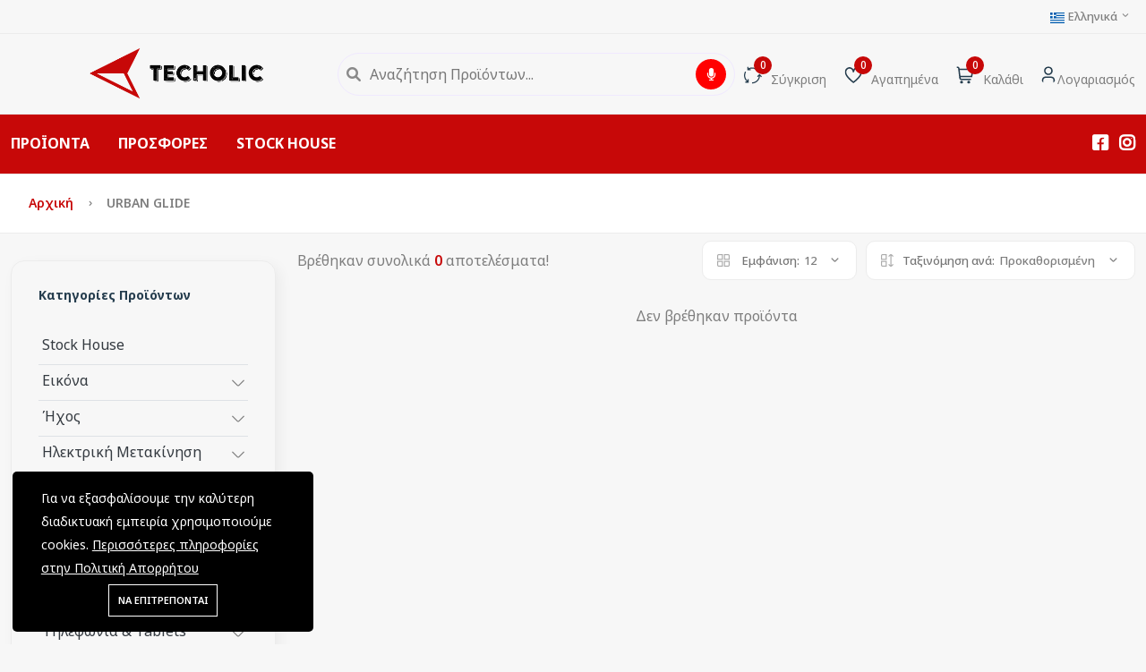

--- FILE ---
content_type: text/html; charset=UTF-8
request_url: https://techolic.gr/brands/urban-glide
body_size: 20802
content:
<!DOCTYPE html>

<html lang="el">

<head>
    <meta charset="utf-8">
    <meta http-equiv="X-UA-Compatible" content="IE=edge">
    <meta name="viewport" content="width=device-width, initial-scale=1"/>
    <meta name="csrf-token" content="A2ualMl6gobEFYss87122qR0CHd2TnoWII36pP7J">
    <link href="https://fonts.googleapis.com/css2?family=Noto+Sans:ital,wght@0,400;0,700;1,400;1,700&family=Noto+Sans:wght@400;500;600;700&display=swap"
          rel="stylesheet">
    <style id="mainrootstyle">
        :root {
            --font-text: Noto Sans, sans-serif;
            --font-heading: Noto Sans, sans-serif;
            --color-brand: #C70808;
            --color-brand-rgb: 199,8,8;
            --color-brand-dark: #000503;
            --color-brand-2: #000503;
            --color-primary: #C70808;
            --color-secondary: #3E5379;
            --color-warning: #FF9900;
            --color-danger: #FD6E6E;
            --color-success: #81B13D;
            --color-info: #2CC1D8;
            --color-text: #7E7E7E;
            --color-heading: #253D4E;
            --color-grey-1: #253D4E;
            --color-grey-2: #242424;
            --color-grey-4: #ADADAD;
            --color-grey-9: #F4F5F9;
            --color-muted: #B6B6B6;
            --color-body: #7E7E7E;
            --main-currency: '€';
            --compare-active-text: #FFFFFF;
            --compare-active-bg: #FFA500;
            --bg-main-menu: #C70808;
            --bg-main-menu-text: #FFFFFF;
            --bg-main-menu-mobile: #FFFFFF;
            --bg-main-menu-mobile-text: #FFFFFF;



        }
    </style>

        <style>
        .sticky_show_menu_btn{}
        .sticky_show_menu_btn:before{
            cursor: pointer;
            transition: width .25s ease-out,margin .25s ease-out;
            z-index: 3;
            color:white;
            background: white;
        }
        .sticky_show_menu_btn:hover{
            cursor: pointer;
        }
        .megamenu_sticky_submenu{
            top: unset!important;
            margin-top:10px;

        }
        html * {
                  font-family: Noto Sans    !important;
        
}
        .fa-regular, .fa-solid, .fa-light, .fa-thin, .fa-duotone,
        .fas, .fad, .fa, .fab, .fal, .far {
            font-family: FontAwesome !important;
        }
    </style>
    <link rel="shortcut icon" href="https://techolic.gr/storage/sliders/favicon.png">

<title>URBAN GLIDE - Techolic</title>
<meta name="description" content="URBAN GLIDE">
<meta name="viewport" content="width=device-width, initial-scale=1">
<meta property="og:site_name" content="Techolic">
<meta property="og:description" content="URBAN GLIDE">
<meta property="og:url" content="https://techolic.gr/brands/urban-glide">
<meta property="og:title" content="URBAN GLIDE">
<meta property="og:image" content="https://techolic.gr/storage/techolic/fav.png">
<meta name="twitter:title" content="URBAN GLIDE">
<meta name="twitter:description" content="URBAN GLIDE">

<link media="all" type="text/css" rel="stylesheet" href="https://techolic.gr/vendor/core/plugins/cookie-consent/css/cookie-consent.css?v=1.0.0">
<link media="all" type="text/css" rel="stylesheet" href="https://techolic.gr/themes/tec/css/categories.css">
<link media="all" type="text/css" rel="stylesheet" href="https://techolic.gr/vendor/core/plugins/searchbar/css/productsearchbar.css">
<link media="all" type="text/css" rel="stylesheet" href="https://techolic.gr/themes/tec/css/vendors/normalize.css">
<link media="all" type="text/css" rel="stylesheet" href="https://cdn.jsdelivr.net/npm/bootstrap@5.0.2/dist/css/bootstrap.min.css">
<link media="all" type="text/css" rel="stylesheet" href="https://techolic.gr/themes/tec/css/vendors/uicons-regular-straight.css">
<link media="all" type="text/css" rel="stylesheet" href="https://techolic.gr/themes/tec/css/vendors/fontawesome.min.css">
<link media="all" type="text/css" rel="stylesheet" href="https://techolic.gr/themes/tec/css/plugins/animate.min.css">
<link media="all" type="text/css" rel="stylesheet" href="https://techolic.gr/themes/tec/css/plugins/slick.css">
<link media="all" type="text/css" rel="stylesheet" href="https://techolic.gr/themes/tec/css/plugins/jquery-ui.css">
<link media="all" type="text/css" rel="stylesheet" href="https://techolic.gr/vendor/core/plugins/megamenu/css/megamenu.css?v=1.0.11">
<link media="all" type="text/css" rel="stylesheet" href="https://techolic.gr/vendor/core/plugins/products/css/boullets.css">
<link media="all" type="text/css" rel="stylesheet" href="https://techolic.gr/themes/tec/css/themestyle.css?v=2.1.0">
<link media="all" type="text/css" rel="stylesheet" href="https://techolic.gr/themes/tec/css/style.css?v=2.1.0">

<link media="all" type="text/css" rel="stylesheet" href="https://techolic.gr/themes/tec/css/style.integration.css?v=1683549520">

<script src="https://techolic.gr/themes/tec/js/vendor/jquery-3.6.0.min.js"></script>
<script src="https://techolic.gr/themes/tec/js/mainfunctions.js?v=2.1.0"></script>
<script src="https://cdn.jsdelivr.net/npm/@popperjs/core@2.9.2/dist/umd/popper.min.js?v=2.1.0"></script>
<script src="https://techolic.gr/vendor/core/plugins/ecommerce/js/searchbox.js"></script>
<script src="https://cdn.jsdelivr.net/npm/bootstrap@5.0.2/dist/js/bootstrap.min.js?v=2.1.0"></script>


<!-- Google tag (gtag.js) -->
<script async src="https://www.googletagmanager.com/gtag/js?id=G-5V8RSREDLJ"></script>
<script>
  window.dataLayer = window.dataLayer || [];
  function gtag(){dataLayer.push(arguments);}
  gtag('js', new Date());

  gtag('config', 'G-5V8RSREDLJ');
</script>



    <style>

        ._bg_main_menu {
            background-color: var(--bg-main-menu) !important;
            color: var(--bg-main-menu-text) !important;
        }
        @media  only screen and (max-width: 992px) {
            ._bg_main_menu {
                background-color: var(--bg-main-menu-mobile) !important;
                color: var(--bg-main-menu-mobile-text) !important;
            }
        }
    </style>
    </head>
<body  >

<div id="alert-container"></div>

<header class="header-area header-style-1 header-height-2 header-1">
    
    <div class="header-top header-top-ptb-1 d-none d-lg-block">
        <div class="container">
            <div class="row align-items-center">
                <div class="col-xl-3 col-lg-6">
                    <div class="header-info">
                        
                    </div>
                </div>
                <div class="col-xl-6 d-none d-xl-block">
                    <div class="text-center">
                                                    <div id="news-flash" class="d-inline-block">
                                <ul>
                                                                                                                        <li >
                                                                                                                                                                                            </li>
                                                                                                            </ul>
                            </div>
                                            </div>
                </div>
                <div class="col-xl-3 col-lg-6">
                    <div class="header-info header-info-right">
                        <ul>
                                                                                        <li>
            <a class="language-dropdown-active" href="#">                     <img src="https://techolic.gr/vendor/core/core/base/images/flags/gr.svg" title="Ελληνικά" width="16" alt="Ελληνικά">
                                                    Ελληνικά
                                <i class="fi-rs-angle-small-down"></i>
            </a>
            <ul class="language-dropdown ">
                                                                                                <li>
                            <a href="https://techolic.gr/en/brands/urban-glide">
                                <img src="https://techolic.gr/vendor/core/core/base/images/flags/gb.svg" title="English" width="16" alt="English">                                <span>English</span>                            </a>
                        </li>
                                                </ul>
        </li>
    
                                                                                </ul>
                    </div>
                </div>
            </div>
        </div>
    </div>




 <div class="header-middle header-middle-pt-1 d-none d-lg-block  sticky-bar ">
     <div class="container">
         <div class="header-wrap">
                              <div class="mr-40" style="width: 50px;">
             <i id="sticky_show_menu_btn" class="fa fa-bars fa-2xl" style="color:white; cursor:pointer; display:none;"></i></div>
                                           <div class="logo logo-width-1">
                     <a href="https://techolic.gr"><img
                             src="https://techolic.gr/storage/techolic/logo-transparent-background.png"
                             alt="Techolic"></a>
                 </div>
                          <div class="header-right">
                                      <div class="search-style-2">
                             <div class="input-group rounded input-wrapper">
    <div class="form-row w-100">
        <i class="fa fa-times search-close" aria-hidden="true" aria-level="Close" alt="Close"></i>
        <i class="fa fa-search icon-active search-icon" aria-hidden="true"></i>
        <input type="search" class="search-input form-control sku_search_input" url="https://techolic.gr/voicesearchproducts"
               id="product_searchbar_input"
               placeholder = "Αναζήτηση Προϊόντων..."
               value="" autocomplete="off" >

        <i id="speech-recognition-button" aria-hidden="true" aria-level="Voice Search" alt="Voice Search" title="Voice Search" class="fa fa-microphone"></i>
        <input type="hidden" name="_token" value="A2ualMl6gobEFYss87122qR0CHd2TnoWII36pP7J">    </div>
</div>
    <div id="sku_search_results" class="row w-100 shadow "  defaultUrl="https://techolic.gr/voicesearchdefaultview" style="display: none">
        <div class='search-grid container'>
            <div class='row'>
                <div class='col text-center'>
                    <h4 class='w-100 p-3 text-left'>Δες εδώ τις TOP κατηγορίες</h4>
<ul class='search-categories-ul'>
        <li><a href="https://techolic.gr/product-categories/home-cinema">
            <img
                src=" https://techolic.gr/images/categoryimages/83.jpg ">
            <span>   Home Cinema</span>
            <i class='fa fa-search' aria-hidden='true'> </i>
        </a>

    </li>
        <li><a href="https://techolic.gr/product-categories/baseis-tileorasis">
            <img
                src=" https://techolic.gr/images/categoryimages/85.jpg ">
            <span>   Βάσεις Τηλεόρασης</span>
            <i class='fa fa-search' aria-hidden='true'> </i>
        </a>

    </li>
        <li><a href="https://techolic.gr/product-categories/dvd-players">
            <img
                src=" https://techolic.gr/images/categoryimages/34.jpg ">
            <span>   DVD Players</span>
            <i class='fa fa-search' aria-hidden='true'> </i>
        </a>

    </li>
        <li><a href="https://techolic.gr/product-categories/forita-cd-dvd">
            <img
                src=" https://techolic.gr/images/categoryimages/89.jpg ">
            <span>   Φορητά CD &amp; DVD</span>
            <i class='fa fa-search' aria-hidden='true'> </i>
        </a>

    </li>
        <li><a href="https://techolic.gr/product-categories/forita-radiofona">
            <img
                src=" https://techolic.gr/images/categoryimages/91.jpg ">
            <span>   Φορητά Ραδιόφωνα</span>
            <i class='fa fa-search' aria-hidden='true'> </i>
        </a>

    </li>
        <li><a href="https://techolic.gr/product-categories/mp3-mp4">
            <img
                src=" https://techolic.gr/images/categoryimages/38.jpg ">
            <span>   MP3 &amp; MP4</span>
            <i class='fa fa-search' aria-hidden='true'> </i>
        </a>

    </li>
        <li><a href="https://techolic.gr/product-categories/selfie-sticks">
            <img
                src="  https://techolic.gr/vendor/core/plugins/searchbar/images/noimage.jpg ">
            <span>   Selfie sticks</span>
            <i class='fa fa-search' aria-hidden='true'> </i>
        </a>

    </li>
        <li><a href="https://techolic.gr/product-categories/dimosioghrafika">
            <img
                src="  https://techolic.gr/vendor/core/plugins/searchbar/images/noimage.jpg ">
            <span>   Δημοσιογραφικά</span>
            <i class='fa fa-search' aria-hidden='true'> </i>
        </a>

    </li>
        <li><a href="https://techolic.gr/product-categories/film-scanners">
            <img
                src="  https://techolic.gr/vendor/core/plugins/searchbar/images/noimage.jpg ">
            <span>   Film Scanners</span>
            <i class='fa fa-search' aria-hidden='true'> </i>
        </a>

    </li>
        <li><a href="https://techolic.gr/product-categories/thalassia-skouter-kai-aksesoyar">
            <img
                src="  https://techolic.gr/vendor/core/plugins/searchbar/images/noimage.jpg ">
            <span>   Θαλάσσια σκούτερ και αξεσουάρ</span>
            <i class='fa fa-search' aria-hidden='true'> </i>
        </a>

    </li>
    </ul>
                </div>
                <div class='col'>
                    <h4 class="w-100 p-3 text-left">Δες εδώ τις HOT αναζητήσεις</h4>
<ul class='search-categories-ul'>
        <li><a href="#" class="search-string" searchstring="TRAINERROUND2PKTRAINERROUND2PK">  <span>  TRAINERROUND2PKTRAINERROUND2PK</span>
            <i class='fa fa-search' aria-hidden='true'> </i>
        </a>

    </li>
        <li><a href="#" class="search-string" searchstring="TRAINERROUND2PK">  <span>  TRAINERROUND2PK</span>
            <i class='fa fa-search' aria-hidden='true'> </i>
        </a>

    </li>
        <li><a href="#" class="search-string" searchstring="Electric bikes">  <span>  Electric bikes</span>
            <i class='fa fa-search' aria-hidden='true'> </i>
        </a>

    </li>
        <li><a href="#" class="search-string" searchstring="Electric b">  <span>  Electric b</span>
            <i class='fa fa-search' aria-hidden='true'> </i>
        </a>

    </li>
        <li><a href="#" class="search-string" searchstring="NILOX DOC E-BIKE X6">  <span>  NILOX DOC E-BIKE X6</span>
            <i class='fa fa-search' aria-hidden='true'> </i>
        </a>

    </li>
        <li><a href="#" class="search-string" searchstring="pebc100">  <span>  pebc100</span>
            <i class='fa fa-search' aria-hidden='true'> </i>
        </a>

    </li>
        <li><a href="#" class="search-string" searchstring="pebc10">  <span>  pebc10</span>
            <i class='fa fa-search' aria-hidden='true'> </i>
        </a>

    </li>
        <li><a href="#" class="search-string" searchstring="pebc1">  <span>  pebc1</span>
            <i class='fa fa-search' aria-hidden='true'> </i>
        </a>

    </li>
        <li><a href="#" class="search-string" searchstring="pebc">  <span>  pebc</span>
            <i class='fa fa-search' aria-hidden='true'> </i>
        </a>

    </li>
        <li><a href="#" class="search-string" searchstring="hierarchy">  <span>  hierarchy</span>
            <i class='fa fa-search' aria-hidden='true'> </i>
        </a>

    </li>
    </ul>
                </div>
            </div>
        </div>
    </div>
                     </div>
                     <div class="header-action-right">
                         <div class="header-action-2">
                                                              <div class="header-action-icon-2 
                                 ">

                                     <a href="https://techolic.gr/compare"

                                        >

                                         <img
                                             class="svgInject  "
                                             alt="Σύγκριση  "

                                             src="https://techolic.gr/themes/tec/imgs/theme/icons/icon-compare.svg"/>

                                         <span

                                             class="pro-count blue compare-count ">0</span>

                                     </a>

                                     <a href="https://techolic.gr/compare"
                                        class=" "><span

                                             class="lable  ">Σύγκριση</span></a>

                                 </div>

                             
                                                              <div class="header-action-icon-2">
                                     <a href="https://techolic.gr/wishlist">
                                         <img class="svgInject" alt="Αγαπημένα"
                                              src="https://techolic.gr/themes/tec/imgs/theme/icons/icon-heart.svg"/>
                                         <span class="pro-count blue wishlist-count">                                                 0
                                             </span>
                                     </a>
                                     <a href="https://techolic.gr/wishlist"><span
                                             class="lable">Αγαπημένα</span></a>
                                 </div>
                                                          <div class="header-action-icon-2">
                                 <a class="mini-cart-icon" href="https://techolic.gr/cart">
                                     <img alt="Καλάθι"
                                          src="https://techolic.gr/themes/tec/imgs/theme/icons/icon-cart.svg"/>
                                     <span class="pro-count blue">0</span>
                                 </a>
                                 <a href="https://techolic.gr/cart"><span class="lable">Καλάθι</span></a>
                                 <div class="cart-dropdown-wrap cart-dropdown-hm2 cart-dropdown-panel">
                                     <span>Κανένα προϊόν στο καλάθι</span>

                                    </div>
                                </div>
                                <div class="header-action-icon-2">
                                    <a href="https://techolic.gr/customer/overview">
                                        <img class="svgInject rounded-circle" alt="Λογαριασμός"
                                             src="https://techolic.gr/themes/tec/imgs/theme/icons/icon-user.svg"/>
                                    </a>

                                    <a href="https://techolic.gr/customer/overview"><span
                                            class="lable ml-0">Λογαριασμός</span></a>
                                    <div class="cart-dropdown-wrap cart-dropdown-hm2 account-dropdown">
                                        <ul>
                                                                                            <li><a href="https://techolic.gr/login"><i
                                                            class="fi fi-rs-user mr-10"></i>Σύνδεση</a></li>
                                                <li><a href="https://techolic.gr/register"><i
                                                            class="fi fi-rs-user-add mr-10"></i>Εγγραφή</a>
                                                </li>
                                                                                    </ul>
                                    </div>
                                </div>
                                                            </div>
                        </div>
                                    </div>
            </div>
        </div>
    </div>

            <div class="header-bottom">
        <div class=" header-bottom-bg-color _bg_main_menu">
            <div class="container">
                <div class="header-wrap  header-space-between position-relative">
                                            <div class="logo d-block d-lg-none">
                            <a href="https://techolic.gr"><img
                                    src="https://techolic.gr/storage/techolic/logo-transparent-background.png"
                                    style="max-height: 3.5rem;" class="tec-mob-logo-align"
                                    alt="Techolic"></a>
                        </div>
                                        <div class="header-nav w-100 d-none d-lg-flex">
                        
                        <div class="main-menu main-menu-padding-1 main-menu-lh-2 d-none d-lg-block font-heading">
                            <nav>

                                <ul >

                    
                                        <li id="megamenu_id_list" >
                <a href="#"                 style="
                   color: #FFFFFF !important;                    "
                                          onMouseOut="this.style.color='#FFFFFF'"
                                                             onMouseOver="this.style.color='#FDC040'"
                    >
                    ΠΡΟΪΟΝΤΑ
                                    </a>
                                                <style>
   #megamenu_id_list svg, #megamenu_id_list .svg {
        background:transparent;
        }

   #megamenu_id_list svg, #megamenu_id_list path {
        fill: #000000 !important;
    }

   #megamenu_id_list svg:hover #megamenu_id_list path:hover {
        fill: #c70808  !important;
    }
    .mega_active svg path, .mega_active svg polygon, .mega_active svg g {
        fill: #c70808 !important;
    }

    li.mega_active, a.mega_active {
        background: #ffffff   !important;
        color: #c70808   !important;
    }
    .tec_megamenu_deactive  {
        background: #ffffff !important;
        color: #c70808 !important;
    }
</style>

<ul class="container nav nav-tabs px-0 pb-0 tec_megamenu_style tec_megamenu_style_hidden" style="background-color: #ffffff">
                                                                    <li class="col-md p-1">
                        <a id="inlineimagefourColumnsMegamenu_0" class="tec_megamenu_deactive"
                            style=""   href="#" >
                            <div class="col-md">
                                <img class="img-fluid svg d-none mx-auto d-lg-block img-thumbnail border-0"
                                     src="https://techolic.gr/storage/svg/pc-monitor.svg"
                                     style="max-height: 50px"
                                     alt="N/A"/>
                            </div>
                            <div class="text-center w-100 ">
                                Εικόνα
                            </div>
                        </a>
                        </li>
                                                                                                                                                                                                <li class="col-md p-1">
                                <a id="inlineimagefourColumnsMegamenu_1"
                                    style=""   href="#">
                                    <div class="col-md">
                                        <img class="img-fluid svg d-none mx-auto d-lg-block img-thumbnail border-0"
                                             src="https://techolic.gr/storage/svg/sound-system.svg"
                                             style="  max-height: 50px;"
                                             alt="N/A"/>
                                    </div>
                                    <div class="text-center w-100 ">
                                        Ήχος
                                    </div>
                                </a>
                            </li>
                                                                                                                                                                                                                        <li class="col-md p-1">
                                <a id="inlineimagefourColumnsMegamenu_2"
                                    style=""   href="#">
                                    <div class="col-md">
                                        <img class="img-fluid svg d-none mx-auto d-lg-block img-thumbnail border-0"
                                             src="https://techolic.gr/storage/svg/emobility-smart-living.svg"
                                             style="  max-height: 50px;"
                                             alt="N/A"/>
                                    </div>
                                    <div class="text-center w-100 ">
                                        Ηλεκτροκίνηση και Smart Living
                                    </div>
                                </a>
                            </li>
                                                                                                                                                                                                                        <li class="col-md p-1">
                                <a id="inlineimagefourColumnsMegamenu_3"
                                    style=""   href="#">
                                    <div class="col-md">
                                        <img class="img-fluid svg d-none mx-auto d-lg-block img-thumbnail border-0"
                                             src="https://techolic.gr/storage/svg/pc-peripherals.svg"
                                             style="  max-height: 50px;"
                                             alt="N/A"/>
                                    </div>
                                    <div class="text-center w-100 ">
                                        Περιφερειακά PC
                                    </div>
                                </a>
                            </li>
                                                                                                                                                                                                                                                <li class="col-md p-1">
                                <a id="inlineimagefourColumnsMegamenu_4"
                                    style=""   href="#">
                                    <div class="col-md">
                                        <img class="img-fluid svg d-none mx-auto d-lg-block img-thumbnail border-0"
                                             src="https://techolic.gr/storage/svg/photo-video.svg"
                                             style="  max-height: 50px;"
                                             alt="N/A"/>
                                    </div>
                                    <div class="text-center w-100 ">
                                        Φωτογραφία &amp; Βίντεο
                                    </div>
                                </a>
                            </li>
                                                                                                                                                                                                                                                <li class="col-md p-1">
                                <a id="inlineimagefourColumnsMegamenu_5"
                                    style=""   href="#">
                                    <div class="col-md">
                                        <img class="img-fluid svg d-none mx-auto d-lg-block img-thumbnail border-0"
                                             src="https://techolic.gr/storage/svg/mobile-tablets.svg"
                                             style="  max-height: 50px;"
                                             alt="N/A"/>
                                    </div>
                                    <div class="text-center w-100 ">
                                        Τηλεφωνία &amp; Tablets
                                    </div>
                                </a>
                            </li>
                                                                                                                                                                                                                                                <li class="col-md p-1">
                                <a id="inlineimagefourColumnsMegamenu_6"
                                    style=""   href="#">
                                    <div class="col-md">
                                        <img class="img-fluid svg d-none mx-auto d-lg-block img-thumbnail border-0"
                                             src="https://techolic.gr/storage/svg/sport-travel.svg"
                                             style="  max-height: 50px;"
                                             alt="N/A"/>
                                    </div>
                                    <div class="text-center w-100 ">
                                        Αθλητισμός και Ταξίδι
                                    </div>
                                </a>
                            </li>
                                                                                                                                                                                                                                                <li class="col-md p-1">
                                <a id="inlineimagefourColumnsMegamenu_7"
                                    style=""   href="#">
                                    <div class="col-md">
                                        <img class="img-fluid svg d-none mx-auto d-lg-block img-thumbnail border-0"
                                             src="https://techolic.gr/storage/svg/house-equipment.svg"
                                             style="  max-height: 50px;"
                                             alt="N/A"/>
                                    </div>
                                    <div class="text-center w-100 ">
                                        Οικιακός Εξοπλισμός
                                    </div>
                                </a>
                            </li>
                                                            
                                                                <div class="row w-100 h-100 bg-light p-2 mx-auto"
         id="inlineimagefourColumnsMegamenu_0"
         style=" ">
        <div
                            class="col-md-9 pt-2"
                    >
            <div class="row">
                
                                        <div class="col-md-3">
                                                    <a href="/product-categories/interactive-displays" class="text-decoration-none"><h6
                                    class="text-dark text-uppercase pb-2 border-bottom">Interactive Displays</h6>
                            </a>
                                                <ul class="list-unstyled mb-3">
                                                                                </ul>
                    </div>
                
                                        <div class="col-md-3">
                                                    <a href="/product-categories/projectors-provolis" class="text-decoration-none"><h6
                                    class="text-dark text-uppercase pb-2 border-bottom">Projectors, Προβολείς</h6>
                            </a>
                                                <ul class="list-unstyled mb-3">
                                                                                            <li class="megamenunav-item">
                                    <a class="megamenunav-link-sub py-2 text-uppercase  "
                                       target="_self"
                                       href="/product-categories/epaghghelmatiki-provolis">                                        Επαγγελματικοί Προβολείς</a>
                                </li>
                                                                                            <li class="megamenunav-item">
                                    <a class="megamenunav-link-sub py-2 text-uppercase  "
                                       target="_self"
                                       href="/product-categories/home-cinema">                                        Home Cinema</a>
                                </li>
                                                    </ul>
                    </div>
                
                                        <div class="col-md-3">
                                                    <a href="/product-categories/diadrastiki-pinakes" class="text-decoration-none"><h6
                                    class="text-dark text-uppercase pb-2 border-bottom">Διαδραστικοί Πίνακες</h6>
                            </a>
                                                <ul class="list-unstyled mb-3">
                                                                                            <li class="megamenunav-item">
                                    <a class="megamenunav-link-sub py-2 text-uppercase  tec-first-level"
                                       target="_self"
                                       href="/product-categories/dvd-players">                                        DVD Players</a>
                                </li>
                                                                                            <li class="megamenunav-item">
                                    <a class="megamenunav-link-sub py-2 text-uppercase  "
                                       target="_self"
                                       href="/product-categories/forita-cd-dvd">                                        Φορητά CD &amp; DVD</a>
                                </li>
                                                                                            <li class="megamenunav-item">
                                    <a class="megamenunav-link-sub py-2 text-uppercase  "
                                       target="_self"
                                       href="/product-categories/dvd-autokinitoy">                                        DVD Αυτοκινήτου</a>
                                </li>
                                                    </ul>
                    </div>
                
                                        <div class="col-md-3">
                                                    <a href="/product-categories/aksesoyar-provolis" class="text-decoration-none"><h6
                                    class="text-dark text-uppercase pb-2 border-bottom">Αξεσουάρ Προβολής</h6>
                            </a>
                                                <ul class="list-unstyled mb-3">
                                                                                            <li class="megamenunav-item">
                                    <a class="megamenunav-link-sub py-2 text-uppercase  "
                                       target="_self"
                                       href="/product-categories/tilekontrol-tv">                                        Τηλεκοντρόλ TV</a>
                                </li>
                                                                                            <li class="megamenunav-item">
                                    <a class="megamenunav-link-sub py-2 text-uppercase  "
                                       target="_self"
                                       href="/product-categories/baseis-tileorasis">                                        Βάσεις Τηλεόρασης</a>
                                </li>
                                                                                            <li class="megamenunav-item">
                                    <a class="megamenunav-link-sub py-2 text-uppercase  "
                                       target="_self"
                                       href="/product-categories/baseis-projectors">                                        Βάσεις Projectors</a>
                                </li>
                                                                                            <li class="megamenunav-item">
                                    <a class="megamenunav-link-sub py-2 text-uppercase  "
                                       target="_self"
                                       href="/product-categories/othones-provolis">                                        Οθόνες προβολής</a>
                                </li>
                                                                                            <li class="megamenunav-item">
                                    <a class="megamenunav-link-sub py-2 text-uppercase  "
                                       target="_self"
                                       href="/product-categories/thikes-metaforas">                                        Θήκες μεταφοράς</a>
                                </li>
                                                    </ul>
                    </div>
                            </div>
        </div>
                    <div class="col-md-3">
                <img class="svg img-fluid d-none mx-auto d-lg-block tec-megamenu-picture"
                     src="https://techolic.gr/storage/mega-menu/image.jpg"
                     alt="Αξεσουάρ Προβολής">
            </div>
            </div>
                                                                                            <!-- megamenu Image right two  columns-->
<div class="row w-100 h-100  bg-light p-2 mx-auto"
     id="inlineimagefourColumnsMegamenu_1"
     style="               display: none ">

    <div class="row bg-light "  style=" ">
        <div class="row bg-light ">
            <div
                                    class="col-md-9 pt-2"
                            >
                <div class="row">
                    
                                                <div class="col-md-6">
                                                            <a href="/product-categories/radiofona" class="text-decoration-none"><h5
                                        class="text-dark text-uppercase pb-2 border-bottom">Ραδιόφωνα</h5>
                                </a>
                                                        <ul class="list-unstyled mb-3">
                                                                                                        <li class="megamenunav-item">
                                        <a class="megamenunav-link-sub py-2 text-uppercase  "
                                           target="_self"
                                           href="/product-categories/forita-radiofona">                                            Φορητά Ραδιόφωνα</a>
                                    </li>
                                                                                                        <li class="megamenunav-item">
                                        <a class="megamenunav-link-sub py-2 text-uppercase  "
                                           target="_self"
                                           href="/product-categories/radioksipnitiria">                                            Ράδιο/Ξυπνητήρια</a>
                                    </li>
                                                                                                        <li class="megamenunav-item">
                                        <a class="megamenunav-link-sub py-2 text-uppercase  "
                                           target="_self"
                                           href="/product-categories/forita-radio-cd">                                            Φορητά Ράδιο-CD</a>
                                    </li>
                                                                                                        <li class="megamenunav-item">
                                        <a class="megamenunav-link-sub py-2 text-uppercase  "
                                           target="_self"
                                           href="/product-categories/internet-dab-radiofona">                                            Internet &amp; DAB Ραδιόφωνα</a>
                                    </li>
                                                            </ul>
                        </div>
                    
                                                <div class="col-md-6">
                                                            <a href="/product-categories/hkhia" class="text-decoration-none"><h5
                                        class="text-dark text-uppercase pb-2 border-bottom">Ηχεία</h5>
                                </a>
                                                        <ul class="list-unstyled mb-3">
                                                                                                        <li class="megamenunav-item">
                                        <a class="megamenunav-link-sub py-2 text-uppercase  "
                                           target="_self"
                                           href="/product-categories/mikrofona">                                            Μικρόφωνα</a>
                                    </li>
                                                                                                        <li class="megamenunav-item">
                                        <a class="megamenunav-link-sub py-2 text-uppercase  "
                                           target="_self"
                                           href="/product-categories/bluetooth-hkhia">                                            Bluetooth Ηχεία</a>
                                    </li>
                                                                                                        <li class="megamenunav-item">
                                        <a class="megamenunav-link-sub py-2 text-uppercase  "
                                           target="_self"
                                           href="/product-categories/micro-hi-fi">                                            Micro Hi Fi</a>
                                    </li>
                                                                                                        <li class="megamenunav-item">
                                        <a class="megamenunav-link-sub py-2 text-uppercase  "
                                           target="_self"
                                           href="/product-categories/forita-hkhia">                                            Φορητά Ηχεία</a>
                                    </li>
                                                                                                        <li class="megamenunav-item">
                                        <a class="megamenunav-link-sub py-2 text-uppercase  "
                                           target="_self"
                                           href="/product-categories/dj-mixers">                                            DJ Mixers</a>
                                    </li>
                                                                                                        <li class="megamenunav-item">
                                        <a class="megamenunav-link-sub py-2 text-uppercase  "
                                           target="_self"
                                           href="/product-categories/tower-speakers">                                            Tower Speakers</a>
                                    </li>
                                                            </ul>
                        </div>
                    
                                                <div class="col-md-6">
                                                            <a href="/product-categories/pikap" class="text-decoration-none"><h5
                                        class="text-dark text-uppercase pb-2 border-bottom">Πικάπ</h5>
                                </a>
                                                        <ul class="list-unstyled mb-3">
                                                                                                        <li class="megamenunav-item">
                                        <a class="megamenunav-link-sub py-2 text-uppercase  "
                                           target="_self"
                                           href="/product-categories/forita">                                            Φορητά</a>
                                    </li>
                                                                                                        <li class="megamenunav-item">
                                        <a class="megamenunav-link-sub py-2 text-uppercase  "
                                           target="_self"
                                           href="/product-categories/epaghghelmatika-hi-fi">                                            Επαγγελματικά &amp; Hi Fi</a>
                                    </li>
                                                                                                        <li class="megamenunav-item">
                                        <a class="megamenunav-link-sub py-2 text-uppercase  tec-first-level"
                                           target="_self"
                                           href="https://techolic.gr/product-categories/dimosioghrafika">                                            Δημοσιογραφικά</a>
                                    </li>
                                                            </ul>
                        </div>
                    
                                                <div class="col-md-6">
                                                            <a href="/product-categories/mp3-mp4" class="text-decoration-none"><h5
                                        class="text-dark text-uppercase pb-2 border-bottom">MP3 &amp; MP4</h5>
                                </a>
                                                        <ul class="list-unstyled mb-3">
                                                                                                        <li class="megamenunav-item">
                                        <a class="megamenunav-link-sub py-2 text-uppercase  tec-first-level"
                                           target="_self"
                                           href="/product-categories/akoystika">                                            Ακουστικά</a>
                                    </li>
                                                                                                        <li class="megamenunav-item">
                                        <a class="megamenunav-link-sub py-2 text-uppercase  "
                                           target="_self"
                                           href="/product-categories/ensyrmata">                                            Ενσύρματα</a>
                                    </li>
                                                                                                        <li class="megamenunav-item">
                                        <a class="megamenunav-link-sub py-2 text-uppercase  "
                                           target="_self"
                                           href="/product-categories/asyrmata">                                            Aσύρματα</a>
                                    </li>
                                                            </ul>
                        </div>
                                    </div>
            </div>

                            <div class="col-md-3">
                    <img class="tec-megamenu-picture img-fluid mx-auto d-none d-lg-block"
                         src="https://techolic.gr/storage/mega-menu/sound.jpg"
                         alt="MP3 &amp; MP4">
                </div>
                    </div>

    </div>
</div>
                                                                                    <!-- megamenu Image right two  columns-->
<div class="row w-100 h-100  bg-light p-2 mx-auto"
     id="inlineimagefourColumnsMegamenu_2"
     style="               display: none ">

    <div class="row bg-light "  style=" ">
        <div class="row bg-light ">
            <div
                                    class="col-md-9 pt-2"
                            >
                <div class="row">
                    
                                                <div class="col-md-6">
                                                            <a href="/product-categories/hlektriki-metakinisi" class="text-decoration-none"><h5
                                        class="text-dark text-uppercase pb-2 border-bottom">Ηλεκτρική Μετακίνηση</h5>
                                </a>
                                                        <ul class="list-unstyled mb-3">
                                                                                                        <li class="megamenunav-item">
                                        <a class="megamenunav-link-sub py-2 text-uppercase  "
                                           target="_self"
                                           href="/product-categories/hoverboards">                                            Hoverboards</a>
                                    </li>
                                                                                                        <li class="megamenunav-item">
                                        <a class="megamenunav-link-sub py-2 text-uppercase  "
                                           target="_self"
                                           href="/product-categories/hlektrika-patinia">                                            Ηλεκτρικά Πατίνια</a>
                                    </li>
                                                                                                        <li class="megamenunav-item">
                                        <a class="megamenunav-link-sub py-2 text-uppercase  "
                                           target="_self"
                                           href="/product-categories/hlektrika-podilata">                                            Ηλεκτρικά Ποδήλατα</a>
                                    </li>
                                                                                                        <li class="megamenunav-item">
                                        <a class="megamenunav-link-sub py-2 text-uppercase  "
                                           target="_self"
                                           href="/product-categories/aksesoyar-metakinisis">                                            Αξεσουάρ Μετακίνησης</a>
                                    </li>
                                                                                                        <li class="megamenunav-item">
                                        <a class="megamenunav-link-sub py-2 text-uppercase  "
                                           target="_self"
                                           href="/product-categories/fortisi-ilkon-autokiniton">                                            Φόρτιση ηλ/κων αυτοκινήτων</a>
                                    </li>
                                                            </ul>
                        </div>
                    
                                                <div class="col-md-6">
                                                            <a href="/product-categories/wearables" class="text-decoration-none"><h5
                                        class="text-dark text-uppercase pb-2 border-bottom">Wearables</h5>
                                </a>
                                                        <ul class="list-unstyled mb-3">
                                                                                                        <li class="megamenunav-item">
                                        <a class="megamenunav-link-sub py-2 text-uppercase  "
                                           target="_self"
                                           href="/product-categories/activity-trackers">                                            Activity Trackers</a>
                                    </li>
                                                                                                        <li class="megamenunav-item">
                                        <a class="megamenunav-link-sub py-2 text-uppercase  "
                                           target="_self"
                                           href="/product-categories/smart-watches">                                            Smart Watches</a>
                                    </li>
                                                                                                        <li class="megamenunav-item">
                                        <a class="megamenunav-link-sub py-2 text-uppercase  "
                                           target="_self"
                                           href="https://techolic.gr/product-categories/loyrakia-wearables">                                            Λουράκια wearables</a>
                                    </li>
                                                                                                        <li class="megamenunav-item">
                                        <a class="megamenunav-link-sub py-2 text-uppercase  tec-first-level"
                                           target="_self"
                                           href="/product-categories/smart-home">                                            Smart Home</a>
                                    </li>
                                                                                                        <li class="megamenunav-item">
                                        <a class="megamenunav-link-sub py-2 text-uppercase  "
                                           target="_self"
                                           href="/product-categories/ip-cameras">                                            IP Cameras</a>
                                    </li>
                                                                                                        <li class="megamenunav-item">
                                        <a class="megamenunav-link-sub py-2 text-uppercase  "
                                           target="_self"
                                           href="/product-categories/eksipnes-zigharies">                                            Έξυπνες Ζυγαριές</a>
                                    </li>
                                                            </ul>
                        </div>
                                    </div>
            </div>

                            <div class="col-md-3">
                    <img class="tec-megamenu-picture img-fluid mx-auto d-none d-lg-block"
                         src="https://techolic.gr/storage/mega-menu/emobility.jpg"
                         alt="Wearables">
                </div>
                    </div>

    </div>
</div>
                                                                                    <!-- megamenu Image right two  columns-->
<div class="row w-100 h-100  bg-light p-2 mx-auto"
     id="inlineimagefourColumnsMegamenu_3"
     style="               display: none ">

    <div class="row bg-light "  style=" ">
        <div class="row bg-light ">
            <div
                                    class="col-md-9 pt-2"
                            >
                <div class="row">
                    
                                                <div class="col-md-6">
                                                            <a href="/product-categories/othones-ipologhistwn" class="text-decoration-none"><h5
                                        class="text-dark text-uppercase pb-2 border-bottom">Οθόνες υπολογιστών</h5>
                                </a>
                                                        <ul class="list-unstyled mb-3">
                                                                                                        <li class="megamenunav-item">
                                        <a class="megamenunav-link-sub py-2 text-uppercase  "
                                           target="_self"
                                           href="/product-categories/pc-monitors">                                            PC Monitors</a>
                                    </li>
                                                                                                        <li class="megamenunav-item">
                                        <a class="megamenunav-link-sub py-2 text-uppercase  "
                                           target="_self"
                                           href="/product-categories/pro-graphic-monitors">                                            Pro Graphic Monitors</a>
                                    </li>
                                                                                                        <li class="megamenunav-item">
                                        <a class="megamenunav-link-sub py-2 text-uppercase  "
                                           target="_self"
                                           href="/product-categories/gaming-monitors">                                            Gaming Monitors</a>
                                    </li>
                                                                                                                                                                                    <li class="megamenunav-item">
                                        <a class="megamenunav-link-sub py-2 text-uppercase  tec-first-level"
                                           target="_self"
                                           href="/product-categories/tsantes-laptop">                                            Τσάντες Laptop</a>
                                    </li>
                                                                                                        <li class="megamenunav-item">
                                        <a class="megamenunav-link-sub py-2 text-uppercase  tec-first-level"
                                           target="_self"
                                           href="/product-categories/thikes-tablet">                                            Θήκες Tablet</a>
                                    </li>
                                                                                                        <li class="megamenunav-item">
                                        <a class="megamenunav-link-sub py-2 text-uppercase  tec-first-level"
                                           target="_self"
                                           href="/product-categories/pontikia">                                            Ποντίκια</a>
                                    </li>
                                                                                                        <li class="megamenunav-item">
                                        <a class="megamenunav-link-sub py-2 text-uppercase  tec-first-level"
                                           target="_self"
                                           href="/product-categories/pliktrologhia">                                            Πληκτρολόγια</a>
                                    </li>
                                                            </ul>
                        </div>
                    
                                                <div class="col-md-6">
                                                            <a href="/product-categories/mesa-apothikefsis" class="text-decoration-none"><h5
                                        class="text-dark text-uppercase pb-2 border-bottom">Μέσα Αποθήκευσης</h5>
                                </a>
                                                        <ul class="list-unstyled mb-3">
                                                                                                        <li class="megamenunav-item">
                                        <a class="megamenunav-link-sub py-2 text-uppercase  "
                                           target="_self"
                                           href="/product-categories/eks-skliri-diskoi-hdd">                                            Εξωτερικοί σκληροί δίσκοι, HDD</a>
                                    </li>
                                                                                                        <li class="megamenunav-item">
                                        <a class="megamenunav-link-sub py-2 text-uppercase  "
                                           target="_self"
                                           href="/product-categories/diskoi-ssd">                                            Δίσκοι SSD</a>
                                    </li>
                                                                                                        <li class="megamenunav-item">
                                        <a class="megamenunav-link-sub py-2 text-uppercase  "
                                           target="_self"
                                           href="/product-categories/kartes-sdmicrosd">                                            Κάρτες SD / MicroSD</a>
                                    </li>
                                                                                                        <li class="megamenunav-item">
                                        <a class="megamenunav-link-sub py-2 text-uppercase  "
                                           target="_self"
                                           href="/product-categories/usb-sticks">                                            USB Sticks</a>
                                    </li>
                                                                                                        <li class="megamenunav-item">
                                        <a class="megamenunav-link-sub py-2 text-uppercase  "
                                           target="_self"
                                           href="/product-categories/cddvdbd">                                            CD/DVD/BD</a>
                                    </li>
                                                                                                        <li class="megamenunav-item">
                                        <a class="megamenunav-link-sub py-2 text-uppercase  "
                                           target="_self"
                                           href="/product-categories/thikes-hdd">                                            Θήκες HDD</a>
                                    </li>
                                                                                                        <li class="megamenunav-item">
                                        <a class="megamenunav-link-sub py-2 text-uppercase  tec-first-level"
                                           target="_self"
                                           href="https://techolic.gr/product-categories/kalwdia">                                            Καλώδια</a>
                                    </li>
                                                                                                        <li class="megamenunav-item">
                                        <a class="megamenunav-link-sub py-2 text-uppercase  tec-first-level"
                                           target="_self"
                                           href="https://techolic.gr/product-categories/usb-hubs-card-readers">                                            USB Hubs – Card Readers</a>
                                    </li>
                                                            </ul>
                        </div>
                                    </div>
            </div>

                            <div class="col-md-3">
                    <img class="tec-megamenu-picture img-fluid mx-auto d-none d-lg-block"
                         src="https://techolic.gr/storage/mega-menu/pc-peripherals.jpg"
                         alt="Μέσα Αποθήκευσης">
                </div>
                    </div>

    </div>
</div>
                                                                                    <!-- Mega menu Two Columns-->
<div class="row w-100 h-100 bg-light p-2 mx-auto"
     id="inlineimagefourColumnsMegamenu_4"
     style="      display: none ">

    <div class="row">
                    <div class="col-md-3">
                <img class="img-fluid d-none mx-auto d-lg-block tec-megamenu-picture"
                     src="https://techolic.gr/storage/mega-menu/photo-video.jpg"
                     alt="N/A">
            </div>
                <div
                            class="col-md-9 pt-2"
                    >
            <div class="row">
                                                        <div class="col-md-6">
                                                    <a href="/product-categories/psifiakes-mikhanes" class="text-decoration-none"><h5 class="text-dark text-uppercase pb-2 border-bottom">Ψηφιακές Μηχανές</h5>
                            </a>
                        
                        <ul class="list-unstyled mb-3">
                                                                                            <li class="megamenunav-item"><a
                                        class="megamenunav-link-sub py-2 text-uppercase tec-first-level"
                                        target="_self"
                                        href="/product-categories/action-cameras">
                                                                                Action Cameras</a>
                                </li>
                                                                                            <li class="megamenunav-item"><a
                                        class="megamenunav-link-sub py-2 text-uppercase tec-first-level"
                                        target="_self"
                                        href="https://techolic.gr/product-categories/mikhanes-instant">
                                                                                Μηχανές instant</a>
                                </li>
                                                                                            <li class="megamenunav-item"><a
                                        class="megamenunav-link-sub py-2 text-uppercase tec-first-level"
                                        target="_self"
                                        href="/product-categories/psifiakes-kornizes">
                                                                                Ψηφιακές Κορνίζες</a>
                                </li>
                                                                                            <li class="megamenunav-item"><a
                                        class="megamenunav-link-sub py-2 text-uppercase tec-first-level"
                                        target="_self"
                                        href="/product-categories/kameres-autokinitoy">
                                                                                Κάμερες Αυτοκινήτου</a>
                                </li>
                                                                                            <li class="megamenunav-item"><a
                                        class="megamenunav-link-sub py-2 text-uppercase tec-first-level"
                                        target="_self"
                                        href="/product-categories/aksesoyar-fotoghrafias">
                                                                                Αξεσουάρ φωτογραφίας</a>
                                </li>
                                                    </ul>
                    </div>

                                                        <div class="col-md-6">
                                                    <a href="/product-categories/film-mikhanes-mias-xriseos" class="text-decoration-none"><h5 class="text-dark text-uppercase pb-2 border-bottom">FILM &amp; Μηχανές μιας Χρήσεως</h5>
                            </a>
                        
                        <ul class="list-unstyled mb-3">
                                                                                            <li class="megamenunav-item"><a
                                        class="megamenunav-link-sub py-2 text-uppercase "
                                        target="_self"
                                        href="/product-categories/erasitekhnika-film">
                                                                                Ερασιτεχνικά Film</a>
                                </li>
                                                                                            <li class="megamenunav-item"><a
                                        class="megamenunav-link-sub py-2 text-uppercase "
                                        target="_self"
                                        href="/product-categories/epaghghelmatika-film">
                                                                                Επαγγελματικά Film</a>
                                </li>
                                                                                            <li class="megamenunav-item"><a
                                        class="megamenunav-link-sub py-2 text-uppercase "
                                        target="_self"
                                        href="/product-categories/mikhanes-mias-xriseos">
                                                                                Μηχανές μιας Χρήσεως</a>
                                </li>
                                                                                            <li class="megamenunav-item"><a
                                        class="megamenunav-link-sub py-2 text-uppercase tec-first-level"
                                        target="_self"
                                        href="/product-categories/analwsima-ektyposis">
                                                                                Αναλώσιμα Εκτύπωσης</a>
                                </li>
                                                                                            <li class="megamenunav-item"><a
                                        class="megamenunav-link-sub py-2 text-uppercase "
                                        target="_self"
                                        href="/product-categories/fotoghrafika-khartia">
                                                                                Φωτογραφικά χαρτιά</a>
                                </li>
                                                                                            <li class="megamenunav-item"><a
                                        class="megamenunav-link-sub py-2 text-uppercase "
                                        target="_self"
                                        href="/product-categories/melania-ektyposis">
                                                                                Μελάνια εκτύπωσης</a>
                                </li>
                                                    </ul>
                    </div>

                            </div>
        </div>
    </div>
</div>

                                                                                    <!-- Mega menu Two Columns-->
<div class="row w-100 h-100 bg-light p-2 mx-auto"
     id="inlineimagefourColumnsMegamenu_5"
     style="      display: none ">

    <div class="row">
                    <div class="col-md-3">
                <img class="img-fluid d-none mx-auto d-lg-block tec-megamenu-picture"
                     src="https://techolic.gr/storage/mega-menu/telephone-tablets.jpg"
                     alt="N/A">
            </div>
                <div
                            class="col-md-9 pt-2"
                    >
            <div class="row">
                                                        <div class="col-md-6">
                                                    <a href="/product-categories/aksesoyar-kinitwn" class="text-decoration-none"><h5 class="text-dark text-uppercase pb-2 border-bottom">Αξεσουάρ Κινητών</h5>
                            </a>
                        
                        <ul class="list-unstyled mb-3">
                                                                                            <li class="megamenunav-item"><a
                                        class="megamenunav-link-sub py-2 text-uppercase "
                                        target="_self"
                                        href="/product-categories/fortistes">
                                                                                Φορτιστές</a>
                                </li>
                                                                                            <li class="megamenunav-item"><a
                                        class="megamenunav-link-sub py-2 text-uppercase "
                                        target="_self"
                                        href="/product-categories/kalwdia-kinitwn">
                                                                                Καλώδια Κινητών</a>
                                </li>
                                                                                            <li class="megamenunav-item"><a
                                        class="megamenunav-link-sub py-2 text-uppercase "
                                        target="_self"
                                        href="/product-categories/powerbanks">
                                                                                Powerbanks</a>
                                </li>
                                                                                            <li class="megamenunav-item"><a
                                        class="megamenunav-link-sub py-2 text-uppercase "
                                        target="_self"
                                        href="/product-categories/ring-lights">
                                                                                Ring lights</a>
                                </li>
                                                                                            <li class="megamenunav-item"><a
                                        class="megamenunav-link-sub py-2 text-uppercase "
                                        target="_self"
                                        href="https://techolic.gr/product-categories/prostasia-kinitwn">
                                                                                Προστασία Κινητών</a>
                                </li>
                                                                                            <li class="megamenunav-item"><a
                                        class="megamenunav-link-sub py-2 text-uppercase "
                                        target="_self"
                                        href="https://techolic.gr/product-categories/baseis-stiriksis-kinitwn">
                                                                                Βάσεις στήριξης κινητών</a>
                                </li>
                                                                                            <li class="megamenunav-item"><a
                                        class="megamenunav-link-sub py-2 text-uppercase "
                                        target="_self"
                                        href="https://techolic.gr/product-categories/selfie-sticks">
                                                                                Selfie Sticks</a>
                                </li>
                                                    </ul>
                    </div>

                                                        <div class="col-md-6">
                                                    <a href="/product-categories/thikes-tablet" class="text-decoration-none"><h5 class="text-dark text-uppercase pb-2 border-bottom">Θήκες Tablet</h5>
                            </a>
                        
                        <ul class="list-unstyled mb-3">
                                                                                            <li class="megamenunav-item"><a
                                        class="megamenunav-link-sub py-2 text-uppercase tec-first-level"
                                        target="_self"
                                        href="/product-categories/kartes-mnimis">
                                                                                Κάρτες μνήμης</a>
                                </li>
                                                    </ul>
                    </div>

                            </div>
        </div>
    </div>
</div>

                                                                                    <!-- Mega menu Two Columns-->
<div class="row w-100 h-100 bg-light p-2 mx-auto"
     id="inlineimagefourColumnsMegamenu_6"
     style="      display: none ">

    <div class="row">
                    <div class="col-md-3">
                <img class="img-fluid d-none mx-auto d-lg-block tec-megamenu-picture"
                     src="https://techolic.gr/storage/mega-menu/home-travel.jpg"
                     alt="N/A">
            </div>
                <div
                            class="col-md-9 pt-2"
                    >
            <div class="row">
                                                        <div class="col-md-6">
                                                    <a href="/product-categories/aksesoyar-trofimon-kai-rofimaton" class="text-decoration-none"><h5 class="text-dark text-uppercase pb-2 border-bottom">Αξεσουάρ Τροφίμων και Ροφημάτων</h5>
                            </a>
                        
                        <ul class="list-unstyled mb-3">
                                                                                            <li class="megamenunav-item"><a
                                        class="megamenunav-link-sub py-2 text-uppercase "
                                        target="_self"
                                        href="/product-categories/thermos">
                                                                                Θερμός</a>
                                </li>
                                                                                            <li class="megamenunav-item"><a
                                        class="megamenunav-link-sub py-2 text-uppercase "
                                        target="_self"
                                        href="/product-categories/cooler-bags-faghitodokhia">
                                                                                Cooler bags &amp; Φαγητοδοχεία</a>
                                </li>
                                                                                            <li class="megamenunav-item"><a
                                        class="megamenunav-link-sub py-2 text-uppercase tec-first-level"
                                        target="_self"
                                        href="/product-categories/tsantes-taksidioy">
                                                                                Τσάντες Ταξιδίου</a>
                                </li>
                                                    </ul>
                    </div>

                                                        <div class="col-md-6">
                                                    <a href="/product-categories/mpataries" class="text-decoration-none"><h5 class="text-dark text-uppercase pb-2 border-bottom">Μπαταρίες</h5>
                            </a>
                        
                        <ul class="list-unstyled mb-3">
                                                                                            <li class="megamenunav-item"><a
                                        class="megamenunav-link-sub py-2 text-uppercase "
                                        target="_self"
                                        href="/product-categories/alkalikes">
                                                                                Αλκαλικές</a>
                                </li>
                                                                                            <li class="megamenunav-item"><a
                                        class="megamenunav-link-sub py-2 text-uppercase "
                                        target="_self"
                                        href="/product-categories/lithioy">
                                                                                Λιθίου</a>
                                </li>
                                                                                            <li class="megamenunav-item"><a
                                        class="megamenunav-link-sub py-2 text-uppercase "
                                        target="_self"
                                        href="/product-categories/koympia-lithioy">
                                                                                Κουμπιά Λιθίου</a>
                                </li>
                                                                                            <li class="megamenunav-item"><a
                                        class="megamenunav-link-sub py-2 text-uppercase "
                                        target="_self"
                                        href="/product-categories/epanafortizomenes">
                                                                                Επαναφορτιζόμενες</a>
                                </li>
                                                                                            <li class="megamenunav-item"><a
                                        class="megamenunav-link-sub py-2 text-uppercase "
                                        target="_self"
                                        href="/product-categories/fortistes-mpatariwn">
                                                                                Φορτιστές μπαταριών</a>
                                </li>
                                                                                            <li class="megamenunav-item"><a
                                        class="megamenunav-link-sub py-2 text-uppercase "
                                        target="_self"
                                        href="/product-categories/faki">
                                                                                Φακοί</a>
                                </li>
                                                    </ul>
                    </div>

                            </div>
        </div>
    </div>
</div>

                                                                                    <!-- Mega menu Two Columns-->
<div class="row w-100 h-100 bg-light p-2 mx-auto"
     id="inlineimagefourColumnsMegamenu_7"
     style="      display: none ">

    <div class="row">
                    <div class="col-md-3">
                <img class="img-fluid d-none mx-auto d-lg-block tec-megamenu-picture"
                     src="https://techolic.gr/storage/mega-menu/house-equipment.jpg"
                     alt="N/A">
            </div>
                <div
                            class="col-md-9 pt-2"
                    >
            <div class="row">
                                                        <div class="col-md-6">
                                                    <a href="/product-categories/magheirika-skeui" class="text-decoration-none"><h5 class="text-dark text-uppercase pb-2 border-bottom">Μαγειρικά σκεύη</h5>
                            </a>
                        
                        <ul class="list-unstyled mb-3">
                                                                                            <li class="megamenunav-item"><a
                                        class="megamenunav-link-sub py-2 text-uppercase "
                                        target="_self"
                                        href="/product-categories/katsaroles">
                                                                                Κατσαρόλες</a>
                                </li>
                                                                                            <li class="megamenunav-item"><a
                                        class="megamenunav-link-sub py-2 text-uppercase "
                                        target="_self"
                                        href="/product-categories/tighania">
                                                                                Τηγάνια</a>
                                </li>
                                                                                            <li class="megamenunav-item"><a
                                        class="megamenunav-link-sub py-2 text-uppercase "
                                        target="_self"
                                        href="/product-categories/gastres-tapsia">
                                                                                Γάστρες-Ταψιά</a>
                                </li>
                                                                                            <li class="megamenunav-item"><a
                                        class="megamenunav-link-sub py-2 text-uppercase "
                                        target="_self"
                                        href="/product-categories/makhairia">
                                                                                Μαχαίρια</a>
                                </li>
                                                                                            <li class="megamenunav-item"><a
                                        class="megamenunav-link-sub py-2 text-uppercase tec-first-level"
                                        target="_self"
                                        href="/product-categories/siskefes-magheirikis">
                                                                                Συσκευές μαγειρικής</a>
                                </li>
                                                                                            <li class="megamenunav-item"><a
                                        class="megamenunav-link-sub py-2 text-uppercase "
                                        target="_self"
                                        href="/product-categories/kafetieries">
                                                                                Καφετιέρες</a>
                                </li>
                                                                                            <li class="megamenunav-item"><a
                                        class="megamenunav-link-sub py-2 text-uppercase "
                                        target="_self"
                                        href="/product-categories/mikrosiskefes-koyzinas">
                                                                                Μικροσυσκευές κουζίνας</a>
                                </li>
                                                    </ul>
                    </div>

                                                        <div class="col-md-6">
                                                    <a href="/product-categories/skoupes" class="text-decoration-none"><h5 class="text-dark text-uppercase pb-2 border-bottom">Σκούπες</h5>
                            </a>
                        
                        <ul class="list-unstyled mb-3">
                                                                                            <li class="megamenunav-item"><a
                                        class="megamenunav-link-sub py-2 text-uppercase "
                                        target="_self"
                                        href="/product-categories/skoupes-stik">
                                                                                Σκούπες στικ</a>
                                </li>
                                                                                            <li class="megamenunav-item"><a
                                        class="megamenunav-link-sub py-2 text-uppercase "
                                        target="_self"
                                        href="/product-categories/rompotikes-skoupes">
                                                                                Ρομποτικές σκούπες</a>
                                </li>
                                                                                            <li class="megamenunav-item"><a
                                        class="megamenunav-link-sub py-2 text-uppercase tec-first-level"
                                        target="_self"
                                        href="/product-categories/klimatismosthermansi">
                                                                                Κλιματισμός/Θέρμανση</a>
                                </li>
                                                                                            <li class="megamenunav-item"><a
                                        class="megamenunav-link-sub py-2 text-uppercase "
                                        target="_self"
                                        href="/product-categories/anemistires">
                                                                                Ανεμιστήρες</a>
                                </li>
                                                                                            <li class="megamenunav-item"><a
                                        class="megamenunav-link-sub py-2 text-uppercase "
                                        target="_self"
                                        href="/product-categories/afighrantires">
                                                                                Αφυγραντήρες</a>
                                </li>
                                                                                            <li class="megamenunav-item"><a
                                        class="megamenunav-link-sub py-2 text-uppercase "
                                        target="_self"
                                        href="/product-categories/thermantika-swmata">
                                                                                Θερμαντικά σώματα</a>
                                </li>
                                                                                            <li class="megamenunav-item"><a
                                        class="megamenunav-link-sub py-2 text-uppercase tec-first-level"
                                        target="_self"
                                        href="/product-categories/prosopiki-frontida">
                                                                                Προσωπική φροντίδα</a>
                                </li>
                                                                                            <li class="megamenunav-item"><a
                                        class="megamenunav-link-sub py-2 text-uppercase tec-first-level"
                                        target="_self"
                                        href="/product-categories/siskefes-siderwmatos">
                                                                                Συσκευές σιδερώματος</a>
                                </li>
                                                    </ul>
                    </div>

                            </div>
        </div>
    </div>
</div>

                                
</ul>
                                                            </li>
                                        <li >
                <a href="https://techolic.gr/prosfores"  class="menuhover"  target="_self"
                   style="
                   color: #FFFFFF !important;                    "
                                       onMouseOut="this.style.color='#FFFFFF'"
                                                           onMouseOver="this.style.color='#FDC040'"
                                          >

                    ΠΡΟΣΦΟΡΕΣ
                                    </a>
                            </li>
                                        <li >
                <a href="https://techolic.gr/product-categories/stock-house"  class="menuhover"  target="_self"
                   style="
                   color: #FFFFFF !important;                    "
                                       onMouseOut="this.style.color='#FFFFFF'"
                                                           onMouseOver="this.style.color='#FDC040'"
                                          >

                    STOCK HOUSE
                                    </a>
                            </li>
            </ul>



                            </nav>
                        </div>
                        <div class="d-flex float-end">
                            <nav class="d-none d-lg-flex">

                                <ul id="mail-right-menu" class="list-inline ">
    
        <li class=" list-inline-item  text-white h5 mb-0">
                        <a href="https://www.facebook.com/Techolicgr-104784375704644/" class='text-white h5 mb-0' target="_blank">
                                    <i class='text-white h5 mb-0 fa fa-facebook-square'></i>
                
            </a>
                    </li>
    
        <li class=" list-inline-item  text-white h5 mb-0">
                        <a href="https://instagram.com/Techolic.gr" class='text-white h5 mb-0' target="_blank">
                                    <i class='text-white h5 mb-0 fa fa-instagram'></i>
                
            </a>
                    </li>
    </ul>


                            </nav>
                        </div>
                    </div>

                                        <div class="header-action-icon-2 d-block d-lg-none">

                        <div class="burger-icon burger-icon-white">

                            <span class="burger-icon-top"></span>

                            <span class="burger-icon-mid"></span>

                            <span class="burger-icon-bottom"></span>

                        </div>

                    </div>
                                            <div class="header-action-right d-block d-lg-none">
                            <div class="header-action-2">
                                
                                    <div class="header-action-icon-2">

                                        <a href="https://techolic.gr/compare">

                                            <img alt="Σύγκριση"

                                                 src="https://techolic.gr/themes/tec/imgs/theme/icons/icon-compare.svg"/>

                                            <span

                                                class="pro-count white compare-count">0</span>

                                        </a>

                                    </div>

                                                                
                                    <div class="header-action-icon-2">

                                        <a href="https://techolic.gr/wishlist">

                                            <img alt="Αγαπημένα"

                                                 src="https://techolic.gr/themes/tec/imgs/theme/icons/icon-heart.svg"/>

                                            <span class="pro-count white wishlist-count">
                                                    0

                                                </span>

                                        </a>

                                    </div>

                                                                
                                    <div class="header-action-icon-2">

                                        <a class="mini-cart-icon" href="#">

                                            <img alt="Καλάθι"

                                                 src="https://techolic.gr/themes/tec/imgs/theme/icons/icon-cart.svg"/>

                                            <span class="pro-count white">0</span>

                                        </a>

                                        <div class="cart-dropdown-wrap cart-dropdown-hm2 cart-dropdown-panel">

                                            <span>Κανένα προϊόν στο καλάθι</span>


                                        </div>

                                    </div>

                                                            </div>
                        </div>
                                    </div>
                <div class="d-block d-lg-none pb-2">                             <div class="input-group rounded input-wrapper">
    <div class="form-row w-100">
        <i class="fa fa-times search-close" aria-hidden="true" aria-level="Close" alt="Close"></i>
        <i class="fa fa-search icon-active search-icon" aria-hidden="true"></i>
        <input type="search" class="search-input form-control sku_search_input" url="https://techolic.gr/voicesearchproducts"
               id="product_searchbar_input"
               placeholder = "Αναζήτηση Προϊόντων..."
               value="" autocomplete="off" >

        <i id="speech-recognition-button" aria-hidden="true" aria-level="Voice Search" alt="Voice Search" title="Voice Search" class="fa fa-microphone"></i>
        <input type="hidden" name="_token" value="A2ualMl6gobEFYss87122qR0CHd2TnoWII36pP7J">    </div>
</div>
    <div id="sku_search_results" class="row w-100 shadow "  defaultUrl="https://techolic.gr/voicesearchdefaultview" style="display: none">
        <div class='search-grid container'>
            <div class='row'>
                <div class='col text-center'>
                    <h4 class='w-100 p-3 text-left'>Δες εδώ τις TOP κατηγορίες</h4>
<ul class='search-categories-ul'>
        <li><a href="https://techolic.gr/product-categories/home-cinema">
            <img
                src=" https://techolic.gr/images/categoryimages/83.jpg ">
            <span>   Home Cinema</span>
            <i class='fa fa-search' aria-hidden='true'> </i>
        </a>

    </li>
        <li><a href="https://techolic.gr/product-categories/baseis-tileorasis">
            <img
                src=" https://techolic.gr/images/categoryimages/85.jpg ">
            <span>   Βάσεις Τηλεόρασης</span>
            <i class='fa fa-search' aria-hidden='true'> </i>
        </a>

    </li>
        <li><a href="https://techolic.gr/product-categories/dvd-players">
            <img
                src=" https://techolic.gr/images/categoryimages/34.jpg ">
            <span>   DVD Players</span>
            <i class='fa fa-search' aria-hidden='true'> </i>
        </a>

    </li>
        <li><a href="https://techolic.gr/product-categories/forita-cd-dvd">
            <img
                src=" https://techolic.gr/images/categoryimages/89.jpg ">
            <span>   Φορητά CD &amp; DVD</span>
            <i class='fa fa-search' aria-hidden='true'> </i>
        </a>

    </li>
        <li><a href="https://techolic.gr/product-categories/forita-radiofona">
            <img
                src=" https://techolic.gr/images/categoryimages/91.jpg ">
            <span>   Φορητά Ραδιόφωνα</span>
            <i class='fa fa-search' aria-hidden='true'> </i>
        </a>

    </li>
        <li><a href="https://techolic.gr/product-categories/mp3-mp4">
            <img
                src=" https://techolic.gr/images/categoryimages/38.jpg ">
            <span>   MP3 &amp; MP4</span>
            <i class='fa fa-search' aria-hidden='true'> </i>
        </a>

    </li>
        <li><a href="https://techolic.gr/product-categories/selfie-sticks">
            <img
                src="  https://techolic.gr/vendor/core/plugins/searchbar/images/noimage.jpg ">
            <span>   Selfie sticks</span>
            <i class='fa fa-search' aria-hidden='true'> </i>
        </a>

    </li>
        <li><a href="https://techolic.gr/product-categories/dimosioghrafika">
            <img
                src="  https://techolic.gr/vendor/core/plugins/searchbar/images/noimage.jpg ">
            <span>   Δημοσιογραφικά</span>
            <i class='fa fa-search' aria-hidden='true'> </i>
        </a>

    </li>
        <li><a href="https://techolic.gr/product-categories/film-scanners">
            <img
                src="  https://techolic.gr/vendor/core/plugins/searchbar/images/noimage.jpg ">
            <span>   Film Scanners</span>
            <i class='fa fa-search' aria-hidden='true'> </i>
        </a>

    </li>
        <li><a href="https://techolic.gr/product-categories/thalassia-skouter-kai-aksesoyar">
            <img
                src="  https://techolic.gr/vendor/core/plugins/searchbar/images/noimage.jpg ">
            <span>   Θαλάσσια σκούτερ και αξεσουάρ</span>
            <i class='fa fa-search' aria-hidden='true'> </i>
        </a>

    </li>
    </ul>
                </div>
                <div class='col'>
                    <h4 class="w-100 p-3 text-left">Δες εδώ τις HOT αναζητήσεις</h4>
<ul class='search-categories-ul'>
        <li><a href="#" class="search-string" searchstring="TRAINERROUND2PKTRAINERROUND2PK">  <span>  TRAINERROUND2PKTRAINERROUND2PK</span>
            <i class='fa fa-search' aria-hidden='true'> </i>
        </a>

    </li>
        <li><a href="#" class="search-string" searchstring="TRAINERROUND2PK">  <span>  TRAINERROUND2PK</span>
            <i class='fa fa-search' aria-hidden='true'> </i>
        </a>

    </li>
        <li><a href="#" class="search-string" searchstring="Electric bikes">  <span>  Electric bikes</span>
            <i class='fa fa-search' aria-hidden='true'> </i>
        </a>

    </li>
        <li><a href="#" class="search-string" searchstring="Electric b">  <span>  Electric b</span>
            <i class='fa fa-search' aria-hidden='true'> </i>
        </a>

    </li>
        <li><a href="#" class="search-string" searchstring="NILOX DOC E-BIKE X6">  <span>  NILOX DOC E-BIKE X6</span>
            <i class='fa fa-search' aria-hidden='true'> </i>
        </a>

    </li>
        <li><a href="#" class="search-string" searchstring="pebc100">  <span>  pebc100</span>
            <i class='fa fa-search' aria-hidden='true'> </i>
        </a>

    </li>
        <li><a href="#" class="search-string" searchstring="pebc10">  <span>  pebc10</span>
            <i class='fa fa-search' aria-hidden='true'> </i>
        </a>

    </li>
        <li><a href="#" class="search-string" searchstring="pebc1">  <span>  pebc1</span>
            <i class='fa fa-search' aria-hidden='true'> </i>
        </a>

    </li>
        <li><a href="#" class="search-string" searchstring="pebc">  <span>  pebc</span>
            <i class='fa fa-search' aria-hidden='true'> </i>
        </a>

    </li>
        <li><a href="#" class="search-string" searchstring="hierarchy">  <span>  hierarchy</span>
            <i class='fa fa-search' aria-hidden='true'> </i>
        </a>

    </li>
    </ul>
                </div>
            </div>
        </div>
    </div>
                    </div>
            </div>
        </div>
    </div>
</header>

<div class="mobile-header-active mobile-header-wrapper-style">

    <div class="mobile-header-wrapper-inner">

        <div class="mobile-header-top">

            
                <div class="mobile-header-mobile_logo">

                    <a href="https://techolic.gr"><img

                            src="https://techolic.gr/storage/techolic/logo-transparent-background.png"

                            style="width: 100px;" alt="Techolic"></a>

                </div>

            
            <div class="mobile-menu-close close-style-wrap close-style-position-inherit">

                <button class="close-style search-close">

                    <i class="icon-top"></i>

                    <i class="icon-bottom"></i>

                </button>

            </div>

        </div>

        <div class="mobile-header-content-area">

                                <div class="input-group rounded input-wrapper">
    <div class="form-row w-100">
        <i class="fa fa-times search-close" aria-hidden="true" aria-level="Close" alt="Close"></i>
        <i class="fa fa-search icon-active search-icon" aria-hidden="true"></i>
        <input type="search" class="search-input form-control sku_search_input" url="https://techolic.gr/voicesearchproducts"
               id="product_searchbar_input"
               placeholder = "Αναζήτηση Προϊόντων..."
               value="" autocomplete="off" >

        <i id="speech-recognition-button" aria-hidden="true" aria-level="Voice Search" alt="Voice Search" title="Voice Search" class="fa fa-microphone"></i>
        <input type="hidden" name="_token" value="A2ualMl6gobEFYss87122qR0CHd2TnoWII36pP7J">    </div>
</div>
    <div id="sku_search_results" class="row w-100 shadow "  defaultUrl="https://techolic.gr/voicesearchdefaultview" style="display: none">
        <div class='search-grid container'>
            <div class='row'>
                <div class='col text-center'>
                    <h4 class='w-100 p-3 text-left'>Δες εδώ τις TOP κατηγορίες</h4>
<ul class='search-categories-ul'>
        <li><a href="https://techolic.gr/product-categories/home-cinema">
            <img
                src=" https://techolic.gr/images/categoryimages/83.jpg ">
            <span>   Home Cinema</span>
            <i class='fa fa-search' aria-hidden='true'> </i>
        </a>

    </li>
        <li><a href="https://techolic.gr/product-categories/baseis-tileorasis">
            <img
                src=" https://techolic.gr/images/categoryimages/85.jpg ">
            <span>   Βάσεις Τηλεόρασης</span>
            <i class='fa fa-search' aria-hidden='true'> </i>
        </a>

    </li>
        <li><a href="https://techolic.gr/product-categories/dvd-players">
            <img
                src=" https://techolic.gr/images/categoryimages/34.jpg ">
            <span>   DVD Players</span>
            <i class='fa fa-search' aria-hidden='true'> </i>
        </a>

    </li>
        <li><a href="https://techolic.gr/product-categories/forita-cd-dvd">
            <img
                src=" https://techolic.gr/images/categoryimages/89.jpg ">
            <span>   Φορητά CD &amp; DVD</span>
            <i class='fa fa-search' aria-hidden='true'> </i>
        </a>

    </li>
        <li><a href="https://techolic.gr/product-categories/forita-radiofona">
            <img
                src=" https://techolic.gr/images/categoryimages/91.jpg ">
            <span>   Φορητά Ραδιόφωνα</span>
            <i class='fa fa-search' aria-hidden='true'> </i>
        </a>

    </li>
        <li><a href="https://techolic.gr/product-categories/mp3-mp4">
            <img
                src=" https://techolic.gr/images/categoryimages/38.jpg ">
            <span>   MP3 &amp; MP4</span>
            <i class='fa fa-search' aria-hidden='true'> </i>
        </a>

    </li>
        <li><a href="https://techolic.gr/product-categories/selfie-sticks">
            <img
                src="  https://techolic.gr/vendor/core/plugins/searchbar/images/noimage.jpg ">
            <span>   Selfie sticks</span>
            <i class='fa fa-search' aria-hidden='true'> </i>
        </a>

    </li>
        <li><a href="https://techolic.gr/product-categories/dimosioghrafika">
            <img
                src="  https://techolic.gr/vendor/core/plugins/searchbar/images/noimage.jpg ">
            <span>   Δημοσιογραφικά</span>
            <i class='fa fa-search' aria-hidden='true'> </i>
        </a>

    </li>
        <li><a href="https://techolic.gr/product-categories/film-scanners">
            <img
                src="  https://techolic.gr/vendor/core/plugins/searchbar/images/noimage.jpg ">
            <span>   Film Scanners</span>
            <i class='fa fa-search' aria-hidden='true'> </i>
        </a>

    </li>
        <li><a href="https://techolic.gr/product-categories/thalassia-skouter-kai-aksesoyar">
            <img
                src="  https://techolic.gr/vendor/core/plugins/searchbar/images/noimage.jpg ">
            <span>   Θαλάσσια σκούτερ και αξεσουάρ</span>
            <i class='fa fa-search' aria-hidden='true'> </i>
        </a>

    </li>
    </ul>
                </div>
                <div class='col'>
                    <h4 class="w-100 p-3 text-left">Δες εδώ τις HOT αναζητήσεις</h4>
<ul class='search-categories-ul'>
        <li><a href="#" class="search-string" searchstring="TRAINERROUND2PKTRAINERROUND2PK">  <span>  TRAINERROUND2PKTRAINERROUND2PK</span>
            <i class='fa fa-search' aria-hidden='true'> </i>
        </a>

    </li>
        <li><a href="#" class="search-string" searchstring="TRAINERROUND2PK">  <span>  TRAINERROUND2PK</span>
            <i class='fa fa-search' aria-hidden='true'> </i>
        </a>

    </li>
        <li><a href="#" class="search-string" searchstring="Electric bikes">  <span>  Electric bikes</span>
            <i class='fa fa-search' aria-hidden='true'> </i>
        </a>

    </li>
        <li><a href="#" class="search-string" searchstring="Electric b">  <span>  Electric b</span>
            <i class='fa fa-search' aria-hidden='true'> </i>
        </a>

    </li>
        <li><a href="#" class="search-string" searchstring="NILOX DOC E-BIKE X6">  <span>  NILOX DOC E-BIKE X6</span>
            <i class='fa fa-search' aria-hidden='true'> </i>
        </a>

    </li>
        <li><a href="#" class="search-string" searchstring="pebc100">  <span>  pebc100</span>
            <i class='fa fa-search' aria-hidden='true'> </i>
        </a>

    </li>
        <li><a href="#" class="search-string" searchstring="pebc10">  <span>  pebc10</span>
            <i class='fa fa-search' aria-hidden='true'> </i>
        </a>

    </li>
        <li><a href="#" class="search-string" searchstring="pebc1">  <span>  pebc1</span>
            <i class='fa fa-search' aria-hidden='true'> </i>
        </a>

    </li>
        <li><a href="#" class="search-string" searchstring="pebc">  <span>  pebc</span>
            <i class='fa fa-search' aria-hidden='true'> </i>
        </a>

    </li>
        <li><a href="#" class="search-string" searchstring="hierarchy">  <span>  hierarchy</span>
            <i class='fa fa-search' aria-hidden='true'> </i>
        </a>

    </li>
    </ul>
                </div>
            </div>
        </div>
    </div>
                        <div class="mobile-menu-wrap mobile-header-border">
                <!-- mobile menu start -->
                <nav>
                    <ul  class="mobile-menu">
       
                <li class=" menu-item-has-children  ">
                            <span class="menu-expand"></span>
                        <a href="#" target="_self">
                ΕΙΚΟΝΑ
            </a>
                            <ul  class="dropdown">
       
                <li class=" ">
                        <a href="https://techolic.gr/product-categories/interactive-displays" target="_self">
                Interactive Displays
            </a>
                    </li>
            
                <li class=" menu-item-has-children  ">
                            <span class="menu-expand"></span>
                        <a href="https://techolic.gr/product-categories/projectors-provolis" target="_self">
                Projectors, Προβολείς
            </a>
                            <ul  class="dropdown">
       
                <li class=" ">
                        <a href="https://techolic.gr/product-categories/epaghghelmatiki-provolis" target="_self">
                Επαγγελματικοί Προβολείς
            </a>
                    </li>
            
                <li class=" ">
                        <a href="https://techolic.gr/product-categories/home-cinema" target="_self">
                Home Cinema
            </a>
                    </li>
            </ul>

                    </li>
            
                <li class=" ">
                        <a href="https://techolic.gr/product-categories/diadrastiki-pinakes" target="_self">
                Διαδραστικοί Πίνακες
            </a>
                    </li>
            
                <li class=" menu-item-has-children  ">
                            <span class="menu-expand"></span>
                        <a href="https://techolic.gr/product-categories/dvd-players" target="_self">
                DVD Players
            </a>
                            <ul  class="dropdown">
       
                <li class=" ">
                        <a href="https://techolic.gr/product-categories/forita-cd-dvd" target="_self">
                Φορητά CD &amp; DVD
            </a>
                    </li>
            
                <li class=" ">
                        <a href="https://techolic.gr/product-categories/dvd-autokinitoy" target="_self">
                DVD Αυτοκινήτου
            </a>
                    </li>
            </ul>

                    </li>
            
                <li class=" menu-item-has-children  ">
                            <span class="menu-expand"></span>
                        <a href="https://techolic.gr/product-categories/aksesoyar-provolis" target="_self">
                Αξεσουάρ Προβολής
            </a>
                            <ul  class="dropdown">
       
                <li class=" ">
                        <a href="https://techolic.gr/product-categories/tilekontrol-tv" target="_self">
                Τηλεκοντρόλ TV
            </a>
                    </li>
            
                <li class=" ">
                        <a href="https://techolic.gr/product-categories/baseis-tileorasis" target="_self">
                Βάσεις Τηλεόρασης
            </a>
                    </li>
            
                <li class=" ">
                        <a href="https://techolic.gr/product-categories/baseis-projectors" target="_self">
                Βάσεις Projectors
            </a>
                    </li>
            
                <li class=" ">
                        <a href="https://techolic.gr/product-categories/othones-provolis" target="_self">
                Οθόνες προβολής
            </a>
                    </li>
            
                <li class=" ">
                        <a href="https://techolic.gr/product-categories/thikes-metaforas" target="_self">
                Θήκες μεταφοράς
            </a>
                    </li>
            </ul>

                    </li>
            </ul>

                    </li>
            
                <li class=" menu-item-has-children  ">
                            <span class="menu-expand"></span>
                        <a href="#" target="_self">
                ΗΧΟΣ
            </a>
                            <ul  class="dropdown">
       
                <li class=" menu-item-has-children  ">
                            <span class="menu-expand"></span>
                        <a href="https://techolic.gr/product-categories/radiofona" target="_self">
                Ραδιόφωνα
            </a>
                            <ul  class="dropdown">
       
                <li class=" ">
                        <a href="https://techolic.gr/product-categories/forita-radiofona" target="_self">
                Φορητά Ραδιόφωνα
            </a>
                    </li>
            
                <li class=" ">
                        <a href="https://techolic.gr/product-categories/radioksipnitiria" target="_self">
                Ράδιο/Ξυπνητήρια
            </a>
                    </li>
            
                <li class=" ">
                        <a href="https://techolic.gr/product-categories/forita-radio-cd" target="_self">
                Φορητά Ράδιο-CD
            </a>
                    </li>
            
                <li class=" ">
                        <a href="https://techolic.gr/product-categories/internet-dab-radiofona" target="_self">
                Internet &amp; DAB Ραδιόφωνα
            </a>
                    </li>
            </ul>

                    </li>
            
                <li class=" menu-item-has-children  ">
                            <span class="menu-expand"></span>
                        <a href="https://techolic.gr/product-categories/hkhia" target="_self">
                Ηχεία
            </a>
                            <ul  class="dropdown">
       
                <li class=" ">
                        <a href="https://techolic.gr/product-categories/mikrofona" target="_self">
                Μικρόφωνα
            </a>
                    </li>
            
                <li class=" ">
                        <a href="https://techolic.gr/product-categories/bluetooth-hkhia" target="_self">
                Bluetooth Ηχεία
            </a>
                    </li>
            
                <li class=" ">
                        <a href="https://techolic.gr/product-categories/micro-hi-fi" target="_self">
                Micro Hi Fi
            </a>
                    </li>
            
                <li class=" ">
                        <a href="https://techolic.gr/product-categories/forita-hkhia" target="_self">
                Φορητά Ηχεία
            </a>
                    </li>
            
                <li class=" ">
                        <a href="https://techolic.gr/product-categories/dj-mixers" target="_self">
                DJ Mixers
            </a>
                    </li>
            
                <li class=" ">
                        <a href="https://techolic.gr/product-categories/tower-speakers" target="_self">
                Tower Speakers
            </a>
                    </li>
            </ul>

                    </li>
            
                <li class=" menu-item-has-children  ">
                            <span class="menu-expand"></span>
                        <a href="https://techolic.gr/product-categories/pikap" target="_self">
                Πικάπ
            </a>
                            <ul  class="dropdown">
       
                <li class=" ">
                        <a href="https://techolic.gr/product-categories/forita" target="_self">
                Φορητά
            </a>
                    </li>
            
                <li class=" ">
                        <a href="https://techolic.gr/product-categories/epaghghelmatika-hi-fi" target="_self">
                Επαγγελματικά &amp; Hi Fi
            </a>
                    </li>
            </ul>

                    </li>
            
                <li class=" ">
                        <a href="https://techolic.gr/product-categories/mp3-mp4" target="_self">
                MP3 &amp; MP4
            </a>
                    </li>
            
                <li class=" menu-item-has-children  ">
                            <span class="menu-expand"></span>
                        <a href="https://techolic.gr/product-categories/akoystika" target="_self">
                Ακουστικά
            </a>
                            <ul  class="dropdown">
       
                <li class=" ">
                        <a href="https://techolic.gr/product-categories/ensyrmata" target="_self">
                Ενσύρματα
            </a>
                    </li>
            
                <li class=" ">
                        <a href="https://techolic.gr/product-categories/asyrmata" target="_self">
                Aσύρματα
            </a>
                    </li>
            </ul>

                    </li>
            </ul>

                    </li>
            
                <li class=" menu-item-has-children  ">
                            <span class="menu-expand"></span>
                        <a href="#" target="_self">
                ΗΛΕΚΤΡΙΚΗ ΜΕΤΑΚΙΝΗΣΗ
            </a>
                            <ul  class="dropdown">
       
                <li class=" ">
                        <a href="https://techolic.gr/product-categories/hlektriki-metakinisi" target="_self">
                Ηλεκτρική Μετακίνηση
            </a>
                    </li>
            
                <li class=" ">
                        <a href="https://techolic.gr/product-categories/hoverboards" target="_self">
                Hoverboards
            </a>
                    </li>
            
                <li class=" ">
                        <a href="https://techolic.gr/product-categories/hlektrika-patinia" target="_self">
                Ηλεκτρικά Πατίνια
            </a>
                    </li>
            
                <li class=" ">
                        <a href="https://techolic.gr/product-categories/hlektrika-podilata" target="_self">
                Ηλεκτρικά Ποδήλατα
            </a>
                    </li>
            
                <li class=" ">
                        <a href="https://techolic.gr/product-categories/aksesoyar-metakinisis" target="_self">
                Αξεσουάρ Μετακίνησης
            </a>
                    </li>
            
                <li class=" ">
                        <a href="https://techolic.gr/product-categories/fortisi-ilkon-autokiniton" target="_self">
                Φόρτιση ηλ/κων αυτοκινήτων
            </a>
                    </li>
            </ul>

                    </li>
            
                <li class=" menu-item-has-children  ">
                            <span class="menu-expand"></span>
                        <a href="#" target="_self">
                ΟΙΚΙΑΚΟΣ ΕΞΟΠΛΙΣΜΟΣ
            </a>
                            <ul  class="dropdown">
       
                <li class=" menu-item-has-children  ">
                            <span class="menu-expand"></span>
                        <a href="https://techolic.gr/product-categories/magheirika-skeui" target="_self">
                Μαγειρικά σκεύη
            </a>
                            <ul  class="dropdown">
       
                <li class=" ">
                        <a href="https://techolic.gr/product-categories/katsaroles" target="_self">
                Κατσαρόλες
            </a>
                    </li>
            
                <li class=" ">
                        <a href="https://techolic.gr/product-categories/tighania" target="_self">
                Τηγάνια
            </a>
                    </li>
            
                <li class=" ">
                        <a href="https://techolic.gr/product-categories/gastres-tapsia" target="_self">
                Γάστρες-Ταψιά
            </a>
                    </li>
            
                <li class=" ">
                        <a href="https://techolic.gr/product-categories/makhairia" target="_self">
                Μαχαίρια
            </a>
                    </li>
            </ul>

                    </li>
            
                <li class=" menu-item-has-children  ">
                            <span class="menu-expand"></span>
                        <a href="https://techolic.gr/product-categories/siskefes-magheirikis" target="_self">
                Συσκευές μαγειρικής
            </a>
                            <ul  class="dropdown">
       
                <li class=" ">
                        <a href="https://techolic.gr/product-categories/kafetieries" target="_self">
                Καφετιέριες
            </a>
                    </li>
            
                <li class=" ">
                        <a href="https://techolic.gr/product-categories/mikrosiskefes-koyzinas" target="_self">
                Μικροσυσκευές κουζίνας
            </a>
                    </li>
            </ul>

                    </li>
            
                <li class=" menu-item-has-children  ">
                            <span class="menu-expand"></span>
                        <a href="https://techolic.gr/product-categories/skoupes" target="_self">
                Σκούπες
            </a>
                            <ul  class="dropdown">
       
                <li class=" ">
                        <a href="https://techolic.gr/product-categories/skoupes-stik" target="_self">
                Σκούπες στικ
            </a>
                    </li>
            
                <li class=" ">
                        <a href="https://techolic.gr/product-categories/rompotikes-skoupes" target="_self">
                Ρομποτικές σκούπες
            </a>
                    </li>
            </ul>

                    </li>
            
                <li class=" menu-item-has-children  ">
                            <span class="menu-expand"></span>
                        <a href="https://techolic.gr/product-categories/klimatismosthermansi" target="_self">
                Κλιματισμός/Θέρμανση
            </a>
                            <ul  class="dropdown">
       
                <li class=" ">
                        <a href="https://techolic.gr/product-categories/anemistires" target="_self">
                Ανεμιστήρες
            </a>
                    </li>
            
                <li class=" ">
                        <a href="https://techolic.gr/product-categories/afighrantires" target="_self">
                Αφυγραντήρες
            </a>
                    </li>
            
                <li class=" ">
                        <a href="https://techolic.gr/product-categories/thermantika-swmata" target="_self">
                Θερμαντικά σώματα
            </a>
                    </li>
            </ul>

                    </li>
            
                <li class=" ">
                        <a href="https://techolic.gr/product-categories/prosopiki-frontida" target="_self">
                Προσωπική φροντίδα
            </a>
                    </li>
            
                <li class=" ">
                        <a href="https://techolic.gr/product-categories/siskefes-siderwmatos" target="_self">
                Συσκευές σιδερώματος
            </a>
                    </li>
            </ul>

                    </li>
            
                <li class=" menu-item-has-children  ">
                            <span class="menu-expand"></span>
                        <a href="#" target="_self">
                ΠΕΡΙΦΕΡΕΙΑΚΑ PC
            </a>
                            <ul  class="dropdown">
       
                <li class=" menu-item-has-children  ">
                            <span class="menu-expand"></span>
                        <a href="https://techolic.gr/product-categories/othones-ipologhistwn" target="_self">
                Οθόνες υπολογιστών
            </a>
                            <ul  class="dropdown">
       
                <li class=" ">
                        <a href="https://techolic.gr/product-categories/pc-monitors" target="_self">
                PC Monitors
            </a>
                    </li>
            
                <li class=" ">
                        <a href="https://techolic.gr/product-categories/pro-graphic-monitors" target="_self">
                Pro Graphic Monitors
            </a>
                    </li>
            
                <li class=" ">
                        <a href="https://techolic.gr/product-categories/gaming-monitors" target="_self">
                Gaming Monitors
            </a>
                    </li>
            </ul>

                    </li>
            
                <li class=" ">
                        <a href="https://techolic.gr/product-categories/kalwdia" target="_self">
                Καλώδια
            </a>
                    </li>
            
                <li class=" ">
                        <a href="https://techolic.gr/product-categories/tsantes-laptop" target="_self">
                Τσάντες Laptop
            </a>
                    </li>
            
                <li class=" ">
                        <a href="https://techolic.gr/product-categories/thikes-tablet" target="_self">
                Θήκες Tablet
            </a>
                    </li>
            
                <li class=" ">
                        <a href="https://techolic.gr/product-categories/pontikia" target="_self">
                Ποντίκια
            </a>
                    </li>
            
                <li class=" ">
                        <a href="https://techolic.gr/product-categories/pliktrologhia" target="_self">
                Πληκτρολόγια
            </a>
                    </li>
            
                <li class=" menu-item-has-children  ">
                            <span class="menu-expand"></span>
                        <a href="https://techolic.gr/product-categories/mesa-apothikefsis" target="_self">
                Μέσα Αποθήκευσης
            </a>
                            <ul  class="dropdown">
       
                <li class=" ">
                        <a href="https://techolic.gr/product-categories/eks-skliri-diskoi-hdd" target="_self">
                Εξ. σκληροί δίσκοι, HDD
            </a>
                    </li>
            
                <li class=" ">
                        <a href="https://techolic.gr/product-categories/diskoi-ssd" target="_self">
                Δίσκοι SSD
            </a>
                    </li>
            
                <li class=" ">
                        <a href="https://techolic.gr/product-categories/kartes-sdmicrosd" target="_self">
                Κάρτες SD/microSD
            </a>
                    </li>
            
                <li class=" ">
                        <a href="https://techolic.gr/product-categories/usb-sticks" target="_self">
                USB Sticks
            </a>
                    </li>
            
                <li class=" ">
                        <a href="https://techolic.gr/product-categories/cddvdbd" target="_self">
                CD/DVD/BD
            </a>
                    </li>
            
                <li class=" ">
                        <a href="https://techolic.gr/product-categories/thikes-hdd" target="_self">
                Θήκες HDD
            </a>
                    </li>
            </ul>

                    </li>
            </ul>

                    </li>
            
                <li class=" menu-item-has-children  ">
                            <span class="menu-expand"></span>
                        <a href="#" target="_self">
                GADGETS &amp; SMART LIVING
            </a>
                            <ul  class="dropdown">
       
                <li class=" menu-item-has-children  ">
                            <span class="menu-expand"></span>
                        <a href="https://techolic.gr/product-categories/smart-home" target="_self">
                Smart Home
            </a>
                            <ul  class="dropdown">
       
                <li class=" ">
                        <a href="https://techolic.gr/product-categories/ip-cameras" target="_self">
                Ip Cameras
            </a>
                    </li>
            
                <li class=" ">
                        <a href="https://techolic.gr/product-categories/eksipnes-zigharies" target="_self">
                Έξυπνες Ζυγαριές
            </a>
                    </li>
            </ul>

                    </li>
            
                <li class=" menu-item-has-children  ">
                            <span class="menu-expand"></span>
                        <a href="https://techolic.gr/product-categories/wearables" target="_self">
                Wearables
            </a>
                            <ul  class="dropdown">
       
                <li class=" ">
                        <a href="https://techolic.gr/product-categories/activity-trackers" target="_self">
                Activity Trackers
            </a>
                    </li>
            
                <li class=" ">
                        <a href="https://techolic.gr/product-categories/smart-watches" target="_self">
                Smart Watches
            </a>
                    </li>
            </ul>

                    </li>
            </ul>

                    </li>
            
                <li class=" menu-item-has-children  ">
                            <span class="menu-expand"></span>
                        <a href="#" target="_self">
                ΦΩΤΟΓΡΑΦΙΑ &amp; ΒΙΝΤΕΟ
            </a>
                            <ul  class="dropdown">
       
                <li class=" ">
                        <a href="https://techolic.gr/product-categories/psifiakes-mikhanes" target="_self">
                Ψηφιακές Μηχανές
            </a>
                    </li>
            
                <li class=" ">
                        <a href="https://techolic.gr/product-categories/action-cameras" target="_self">
                Action Cameras
            </a>
                    </li>
            
                <li class=" ">
                        <a href="https://techolic.gr/product-categories/kameres-autokinitoy" target="_self">
                Κάμερες Αυτοκινήτου
            </a>
                    </li>
            
                <li class=" ">
                        <a href="https://techolic.gr/product-categories/psifiakes-kornizes" target="_self">
                Ψηφιακές Κορνίζες
            </a>
                    </li>
            
                <li class=" menu-item-has-children  ">
                            <span class="menu-expand"></span>
                        <a href="https://techolic.gr/product-categories/aksesoyar-fotoghrafias" target="_self">
                Αξεσουάρ φωτογραφίας
            </a>
                            <ul  class="dropdown">
       
                <li class=" ">
                        <a href="https://techolic.gr/product-categories/aksesoyar-fotoghrafikwn-mikhanwn" target="_self">
                Αξεσουάρ Φωτογραφικών Μηχανών
            </a>
                    </li>
            
                <li class=" ">
                        <a href="https://techolic.gr/product-categories/aksesoyar-action-camera" target="_self">
                Αξεσουάρ Action Camera
            </a>
                    </li>
            </ul>

                    </li>
            
                <li class=" menu-item-has-children  ">
                            <span class="menu-expand"></span>
                        <a href="https://techolic.gr/product-categories/film-mikhanes-mias-xriseos" target="_self">
                Film &amp; Μηχανές μιας Χρήσεως
            </a>
                            <ul  class="dropdown">
       
                <li class=" ">
                        <a href="https://techolic.gr/product-categories/erasitekhnika-film" target="_self">
                Ερασιτεχνικά Film
            </a>
                    </li>
            
                <li class=" ">
                        <a href="https://techolic.gr/product-categories/epaghghelmatika-film" target="_self">
                Επαγγελματικά Film
            </a>
                    </li>
            
                <li class=" ">
                        <a href="https://techolic.gr/product-categories/mikhanes-mias-xriseos" target="_self">
                Μηχανές μιας Χρήσεως
            </a>
                    </li>
            </ul>

                    </li>
            
                <li class=" menu-item-has-children  ">
                            <span class="menu-expand"></span>
                        <a href="https://techolic.gr/product-categories/analwsima-ektyposis" target="_self">
                Αναλώσιμα Εκτύπωσης
            </a>
                            <ul  class="dropdown">
       
                <li class=" ">
                        <a href="https://techolic.gr/product-categories/fotoghrafika-khartia" target="_self">
                Φωτογραφικά χαρτιά
            </a>
                    </li>
            
                <li class=" ">
                        <a href="https://techolic.gr/product-categories/melania-ektyposis" target="_self">
                Μελάνια εκτύπωσης
            </a>
                    </li>
            </ul>

                    </li>
            </ul>

                    </li>
            
                <li class=" menu-item-has-children  ">
                            <span class="menu-expand"></span>
                        <a href="#" target="_self">
                ΤΗΛΕΦΩΝΙΑ &amp; TABLETS
            </a>
                            <ul  class="dropdown">
       
                <li class=" menu-item-has-children  ">
                            <span class="menu-expand"></span>
                        <a href="https://techolic.gr/product-categories/aksesoyar-kinitwn" target="_self">
                Αξεσουάρ Κινητών
            </a>
                            <ul  class="dropdown">
       
                <li class=" ">
                        <a href="https://techolic.gr/product-categories/fortistes" target="_self">
                Φορτιστές
            </a>
                    </li>
            
                <li class=" ">
                        <a href="https://techolic.gr/product-categories/kalwdia-kinitwn" target="_self">
                Καλώδια κινητών
            </a>
                    </li>
            
                <li class=" ">
                        <a href="https://techolic.gr/product-categories/powerbanks" target="_self">
                Powerbanks
            </a>
                    </li>
            
                <li class=" ">
                        <a href="https://techolic.gr/product-categories/ring-lights" target="_self">
                Ring lights
            </a>
                    </li>
            </ul>

                    </li>
            
                <li class=" ">
                        <a href="https://techolic.gr/product-categories/thikes-tablet" target="_self">
                Θήκες Tablet
            </a>
                    </li>
            
                <li class=" ">
                        <a href="https://techolic.gr/product-categories/kartes-mnimis" target="_self">
                Κάρτες μνήμης
            </a>
                    </li>
            </ul>

                    </li>
            
                <li class=" menu-item-has-children  ">
                            <span class="menu-expand"></span>
                        <a href="#" target="_self">
                ΑΘΛΗΤΙΣΜΟΣ &amp; ΤΑΞΙΔΙ
            </a>
                            <ul  class="dropdown">
       
                <li class=" menu-item-has-children  ">
                            <span class="menu-expand"></span>
                        <a href="https://techolic.gr/product-categories/aksesoyar-trofimon-kai-rofimaton" target="_self">
                Αξεσουάρ τροφίμων και ροφημάτων
            </a>
                            <ul  class="dropdown">
       
                <li class=" ">
                        <a href="https://techolic.gr/product-categories/thermos" target="_self">
                Θερμός
            </a>
                    </li>
            
                <li class=" ">
                        <a href="https://techolic.gr/product-categories/cooler-bags-faghitodokhia" target="_self">
                Cooler bags &amp; Φαγητοδοχεία
            </a>
                    </li>
            </ul>

                    </li>
            
                <li class=" ">
                        <a href="https://techolic.gr/product-categories/tsantes-taksidioy" target="_self">
                Τσάντες Ταξιδίου
            </a>
                    </li>
            </ul>

                    </li>
            
                <li class=" menu-item-has-children  ">
                            <span class="menu-expand"></span>
                        <a href="https://techolic.gr/product-categories/mpataries" target="_self">
                ΜΠΑΤΑΡΙΕΣ
            </a>
                            <ul  class="dropdown">
       
                <li class=" ">
                        <a href="https://techolic.gr/product-categories/alkalikes" target="_self">
                Αλκαλικές
            </a>
                    </li>
            
                <li class=" ">
                        <a href="https://techolic.gr/product-categories/lithioy" target="_self">
                Λιθίου
            </a>
                    </li>
            
                <li class=" ">
                        <a href="https://techolic.gr/product-categories/koympia-lithioy" target="_self">
                Κουμπιά Λιθίου
            </a>
                    </li>
            
                <li class=" ">
                        <a href="https://techolic.gr/product-categories/epanafortizomenes" target="_self">
                Επαναφορτιζόμενες
            </a>
                    </li>
            
                <li class=" ">
                        <a href="https://techolic.gr/product-categories/fortistes-mpatariwn" target="_self">
                Φορτιστές μπαταριών
            </a>
                    </li>
            
                <li class=" ">
                        <a href="https://techolic.gr/product-categories/faki" target="_self">
                Φακοί
            </a>
                    </li>
            </ul>

                    </li>
            </ul>


                </nav>

                <!-- mobile menu end -->

            </div>


            <div class="mobile-header-info-wrap">


                
                    <div class="single-mobile-header-info">

                        <a class="mobile-language-active" href="#"><i class="fi-rs-globe"></i> Γλώσσα

                            <span><i class="fi-rs-angle-down"></i></span></a>

                        <div class="lang-curr-dropdown lang-dropdown-active">

                            <ul>

                                


                                
                                    <li><a rel="alternate" hreflang="el"

                                           href="https://techolic.gr/el/brands/urban-glide"><img src="https://techolic.gr/vendor/core/core/base/images/flags/gr.svg" title="Ελληνικά" width="16" alt="Ελληνικά"> Ελληνικά</a>

                                    </li>

                                
                                    <li><a rel="alternate" hreflang="en"

                                           href="https://techolic.gr/en/brands/urban-glide"><img src="https://techolic.gr/vendor/core/core/base/images/flags/gb.svg" title="English" width="16" alt="English"> English</a>

                                    </li>

                                
                            </ul>

                        </div>

                    </div>

                


                


                
                    <div class="single-mobile-header-info">

                        <a href="https://techolic.gr/login"><i class="fi-rs-user"></i> Είσοδος / Εγγραφή

                        </a>

                    </div>

                
                
            </div>

            
                <div class="mobile-social-icon mb-50">

                    <h6 class="mb-15">Ακολουθήστε μας</h6>

                    
                        
                            <a href="https://www.facebook.com/Techolicgr-104784375704644/"

                               title="Facebook">

                                <img loading="lazy" src="https://techolic.gr/storage/social/facebook.png"

                                     alt="Facebook"/>

                            </a>

                        
                    
                        
                            <a href="https://instagram.com/Techolic.gr"

                               title="Insagram">

                                <img loading="lazy" src="https://techolic.gr/storage/social/instagram.png"

                                     alt="Insagram"/>

                            </a>

                        
                    
                </div>

            
            <div class="site-copyright">Copyright © 2022 Techolic / All Rights Reserved / Powered by <a href="https://tecdynamics.co.uk" target="_blank" rel="noreferrer noopener">Tec-Dynamics LTD</a>.</div>

        </div>

    </div>

</div>

<!--End header-->



<main class="main" id="main-section">
            <div class="page-header breadcrumb-wrap">
        <div class="container">
            <div class="breadcrumb" itemscope itemtype="http://schema.org/BreadcrumbList">
                                                            <a href="https://techolic.gr" itemprop="item" title="Αρχική">
                            Αρχική
                            <meta itemprop="name" content="Αρχική" />
                            <meta itemprop="position" content="1" />
                        </a>
                        <span></span>
                                                                                URBAN GLIDE
                        <meta itemprop="name" content="URBAN GLIDE" />
                        <meta itemprop="position" content="2" />
                                                </div>
        </div>
    </div>

            <span class="screen-darken"></span>
    <div class="container mb-30">
        <div class="row">
            <div class="col-lg-12 m-auto">
                <div class="row ">
                    <div class="col-xs-12 col-sm-12 col-lg-3 primary-sidebar sticky-sidebar mt-30">
                        <button data-trigger="sitebar_list" class="d-lg-none btn btn-warning w-100" type="button"><i
                                class="fa fa-filter" aria-hidden="true"></i> Φίλτρα
                        </button>
                        <div id="sitebar_list" class="mobile-offcanvas widget-area">
                            <div class="offcanvas-header">
                                <button class="btn-sitebar-close ">X</button>
                            </div>
                            <div id="attributes_filter_widget_info" url="https://techolic.gr/ajax/products-get-attributes"
          config="{&quot;name&quot;:&quot;\u03a6\u03b9\u03bb\u03c4\u03c1\u03ac\u03c1\u03b9\u03c3\u03bc\u03b1&quot;,&quot;description&quot;:&quot;Widget display product attributes&quot;,&quot;attributes&quot;:[],&quot;number_display&quot;:10,&quot;id&quot;:&quot;ProductAttributesWidget&quot;,&quot;selectedAttributes&quot;:[&quot;4&quot;,&quot;6&quot;,&quot;12&quot;,&quot;24&quot;,&quot;25&quot;,&quot;27&quot;,&quot;29&quot;,&quot;30&quot;,&quot;47&quot;,&quot;48&quot;,&quot;49&quot;,&quot;50&quot;,&quot;51&quot;,&quot;52&quot;,&quot;53&quot;,&quot;54&quot;,&quot;56&quot;,&quot;57&quot;,&quot;58&quot;,&quot;59&quot;,&quot;60&quot;,&quot;65&quot;,&quot;68&quot;,&quot;70&quot;,&quot;85&quot;,&quot;86&quot;]}">
        <form action="https://techolic.gr/brands/urban-glide" method="GET"
              class="product_attributes_filter_form"
              id="products-filter-ajax">

            </form>

    </div>

<products-categories-component
        :weblang="'el'"
        :baseurl="'https://techolic.gr/product-categories'"
        :posturl="'https://techolic.gr/ajax/products-widget-main-categories'"
        :name="'Κατηγορίες Προϊόντων'"></products-categories-component>
<div id="trending_products-widget" class="sidebar-widget product-sidebar mb-50 p-30 bg-grey border-radius-10">
            <h5 class="section-title   mb-30">Δημοφιλή Προϊόντα</h5>
                            <div class="single-post clearfix">
                    <div class="image">
                         <img  loading="lazy" src="https://techolic.gr/images/products/Urban Glide/URBBK33212_bike160 (1)-400x400.jpg" alt="URBANGLIDE EBIKE BIKE 160 Ηλεκτρικό ποδήλατο">
                    </div>
                    <div class="content pt-10">
                        <h5><a href="https://techolic.gr/products/urbanglide-ebike-bike-160-hlektriko-podilato">URBANGLIDE EBIKE BIKE 160 Ηλεκτρικό ποδήλατο</a></h5>
                        <p class="price mb-0 mt-5">699.00€</p>
                                            </div>
                </div>
                            <div class="single-post clearfix">
                    <div class="image">
                         <img  loading="lazy" src="https://techolic.gr/images/products/Urban Glide/ECROSS PRO BOOST 2_1-400x400.jpg" alt="URBANGLIDE ESCOOTER ECROSS PRO BOOST 2 48V 1600W Ηλεκτρικό Scooter">
                    </div>
                    <div class="content pt-10">
                        <h5><a href="https://techolic.gr/products/urbanglide-escooter-ecross-pro-boost-2-48v-1600w-hlektriko-scooter">URBANGLIDE ESCOOTER ECROSS PRO BOOST 2 48V 1600W Ηλεκτρικό Scooter</a></h5>
                        <p class="price mb-0 mt-5">699.00€</p>
                                            </div>
                </div>
                            <div class="single-post clearfix">
                    <div class="image">
                         <img  loading="lazy" src="https://techolic.gr/images/products/Urban Glide/ECROSS PRO 2_1-400x400.jpg" alt="URBANGLIDE ESCOOTER ECROSS PRO 2 48V 800W Ηλεκτρικό Scooter">
                    </div>
                    <div class="content pt-10">
                        <h5><a href="https://techolic.gr/products/urbanglide-escooter-ecross-pro-2-48v-800w-hlektriko-scooter">URBANGLIDE ESCOOTER ECROSS PRO 2 48V 800W Ηλεκτρικό Scooter</a></h5>
                        <p class="price mb-0 mt-5">799.00€</p>
                                            </div>
                </div>
                            <div class="single-post clearfix">
                    <div class="image">
                         <img  loading="lazy" src="https://techolic.gr/images/products/Nilox/nilox_X6Plus (1)-400x400.jpg" alt="NILOX DOC E-BIKE X6 PLUS Ηλεκτρικό ποδήλατο">
                    </div>
                    <div class="content pt-10">
                        <h5><a href="https://techolic.gr/products/nilox-doc-e-bike-x6-plus-hlektriko-podilato">NILOX DOC E-BIKE X6 PLUS Ηλεκτρικό ποδήλατο</a></h5>
                        <p class="price mb-0 mt-5">1,099.00€</p>
                                            </div>
                </div>
                    </div>
    
                        </div>
                    </div>

                <div class="col-xs-12 col-sm-12 col-lg-9">
                    <div class="col-lg-12 m-auto my-2"></div>
<div class="products-listing position-relative">
    <div class="list-content-loading">

    <div class="half-circle-spinner">

        <div class="circle circle-1"></div>

        <div class="circle circle-2"></div>

    </div>

</div>

<div class="shop-product-filter">

    <div class="total-product">

        <p>Βρέθηκαν συνολικά <strong class="text-brand">0</strong> αποτελέσματα!</p>

    </div>

    <div class="sort-by-product-area">
    <div class="sort-by-cover mr-10 products_sortby">
        <div class="sort-by-product-wrap">
            <div class="sort-by">

                        <span class="d-none d-lg-none d-md-none d-xl-block d-xxl-block"><i
                                class="fi-rs-apps"></i> Εμφάνιση:</span>
                <span class="d-xl-none d-xxl-none d-sm-block d-lg-block  d-md-block"> <i class="fi-rs-apps"></i> </span>
            </div>
            <div class="sort-by-dropdown-wrap">
                <span> 12 <i class="fi-rs-angle-small-down"></i></span>
            </div>
        </div>
        <div class="sort-by-dropdown products_ajaxsortby" data-name="num">
            <ul>
                                    <li>
                        <a data-label="12"
                            class=" active "
                            href="https://techolic.gr/brands/urban-glide?num=12">12</a>
                    </li>
                                    <li>
                        <a data-label="24"
                            class=""
                            href="https://techolic.gr/brands/urban-glide?num=24">24</a>
                    </li>
                                    <li>
                        <a data-label="36"
                            class=""
                            href="https://techolic.gr/brands/urban-glide?num=36">36</a>
                    </li>
                            </ul>
        </div>
    </div>
    <div class="sort-by-cover products_sortby">
        <div class="sort-by-product-wrap">
            <div class="sort-by">
              <span class="d-none d-lg-none d-md-none d-xl-block d-xxl-block" ><i class="fi-rs-apps-sort "></i>Ταξινόμηση ανά:</span>

              <span class="d-xl-none d-xxl-none d-sm-block d-lg-block  d-md-block"><i class="fi-rs-apps-sort d-inline"></i></span>
            </div>
            <div class="sort-by-dropdown-wrap">
                <span><span>Προκαθορισμένη</span> <i class="fi-rs-angle-small-down"></i></span>
            </div>
        </div>
        <div class="sort-by-dropdown products_ajaxsortby" data-name="sort-by">
            <ul>
                                    <li>
                        <a data-label="Προκαθορισμένη"
                        class=" active "
                        href="https://techolic.gr/brands/urban-glide?sort-by=default_sorting">Προκαθορισμένη</a>
                    </li>
                                    <li>
                        <a data-label="Παλαιότερα"
                        class=""
                        href="https://techolic.gr/brands/urban-glide?sort-by=date_asc">Παλαιότερα</a>
                    </li>
                                    <li>
                        <a data-label="Νεότερα"
                        class=""
                        href="https://techolic.gr/brands/urban-glide?sort-by=date_desc">Νεότερα</a>
                    </li>
                                    <li>
                        <a data-label="ΤΙμη: Αύξουσα"
                        class=""
                        href="https://techolic.gr/brands/urban-glide?sort-by=price_asc">ΤΙμη: Αύξουσα</a>
                    </li>
                                    <li>
                        <a data-label="Τιμή: Φθίνουσα"
                        class=""
                        href="https://techolic.gr/brands/urban-glide?sort-by=price_desc">Τιμή: Φθίνουσα</a>
                    </li>
                                    <li>
                        <a data-label="Όνομα : A-Z"
                        class=""
                        href="https://techolic.gr/brands/urban-glide?sort-by=name_asc">Όνομα : A-Z</a>
                    </li>
                                    <li>
                        <a data-label="Όνομα : Z-A"
                        class=""
                        href="https://techolic.gr/brands/urban-glide?sort-by=name_desc">Όνομα : Z-A</a>
                    </li>
                                    <li>
                        <a data-label="Βαθμολογία : Αύξουσα"
                        class=""
                        href="https://techolic.gr/brands/urban-glide?sort-by=rating_asc">Βαθμολογία : Αύξουσα</a>
                    </li>
                                    <li>
                        <a data-label="Βαθμολογία : Φθίνουσα"
                        class=""
                        href="https://techolic.gr/brands/urban-glide?sort-by=rating_desc">Βαθμολογία : Φθίνουσα</a>
                    </li>
                            </ul>
        </div>
    </div>
</div>

</div>


<input type="hidden" name="page" data-value="1">

<input type="hidden" name="sort-by" value="">

<input type="hidden" name="num" value="">

<input type="hidden" name="q" value="">


<div class="row product-grid">

    
        <div class="mt__60 mb__60 text-center">

            <p>Δεν βρέθηκαν προϊόντα</p>

        </div>

    
</div>




</div>

                </div>
            </div>
            </div>
        </div>
    </div>

</main>

<footer id="footer-section" class="main">
        

        <section class="section-padding footer-mid">
            <div class="container pt-15 pb-20">
                <div class="row">
                    <div class="panel panel-default">
    <div class="panel-title">
        <h3></h3>
    </div>
    <div class="panel-content">
        <p><section class="d-none d-lg-block overflow-hidden mt-30">
    <div class="row">
        <div class="col-12 col-md-5 col-lg-3 py-10 px-6">
            <div class="mw-xs mx-auto">
                <a class="d-inline-block mb-12" href="#">
                    <img class="img-fluid w-75" src="/storage/techolic/logo-transparent-background.png" alt="logo">
                </a>
                <div class="mb-12 font-semibold">
                    <p>TECHOLIC</p>
                    <p>Παραμυθιάς 4, 15354</p>
                    <p>Γλυκά Νερά, Αττική, Ελλάδα</p>
                </div>
                
            </div>
        </div>
        <div class="col-12 col-md-7 col-lg-9 py-10 px-6 ps-lg-40">
  
            <div class="row pb-20">
                <div class="col-12 col-md-6 col-lg-4 mb-10 mb-lg-0">
                    <h4 class="mb-4">Πληροφορίες Καταστήματος</h4>
                    <ul class="list-unstyled mb-0">
                        <li class="mb-1"><a class="link-dark text-decoration-none" href="/politiki-aporritoy">Πολιτική Απορρήτου</a></li>
                        <li class="mb-1"><a class="link-dark text-decoration-none" href="/politiki-cookies">Πολιτική Cookies</a></li>
                        <li class="mb-1"><a class="link-dark text-decoration-none" href="/oroi-xrisis">Όροι Χρήσης</a></li>
                        <li class="mb-1"><a class="link-dark text-decoration-none" href="/epikoinonia">Επικοινωνία</a></li>
                        <li class="mb-1"><a class="link-dark text-decoration-none" href="/techolic-etaireia">Η Εταιρεία</a></li>
                    </ul>
                </div>
                <div class="col-12 col-md-6 col-lg-4 mb-10 mb-lg-0">
                    <h4 class="mb-4">Εξυπηρέτηση Πελατών</h4>
                    <ul class="list-unstyled mb-0">
                        <li class="mb-1"><a class="link-dark text-decoration-none" href="/tropoi-paraghghelias-kai-pliromis">Τρόποι Παραγγελίας &amp; Πληρωμής</a></li>
                        <li class="mb-1"><a class="link-dark text-decoration-none" href="/tropoi-apostolis-kai-metaforika">Τρόποι Αποστολής &amp; Μεταφορικά</a></li>
                        <li class="mb-1"><a class="link-dark text-decoration-none" href="/epistrofes-akirwseis">Επιστροφές / Αλλαγές</a></li>
                        <li class="mb-1"><a class="link-dark text-decoration-none" href="/customer/overview">Ο Λογαριασμός μου</a></li>
                        <li class="mb-1"><a class="link-dark text-decoration-none" href="/orders/tracking">Εξέλιξη Παραγγελίας</a></li>
                    </ul>
                </div>
                <div class="col-12 col-md-6 col-lg-4">
                    <h4 class="mb-4">Επικοινωνία με την Techolic</h4>
                    <ul class="list-unstyled">
                        <li class="mb-1">
                            <p>Τηλέφωνο Επικοινωνίας</p>
                            <a class="link-info text-decoration-none" href="tel:00302100109752">210 0109752</a>
                        </li>
                        <li class="mb-1">
                            <p>Πληροφορίες</p>
                            <a class="link-info text-decoration-none" href="mailto:info@techolic.gr">info@techolic.gr</a>
                        </li>
                        <li>
                            <p>Παραγγελίες </p>
                            <a class="link-info text-decoration-none" href="mailto:orders@techolic.gr">orders@techolic.gr</a>
                        </li>
                        <li><img src="/storage/alpha-bank-payments2.png" class="w-50 mt-10" alt="alpha-bank-payments2.png"></li>
                    </ul>
                </div>
            </div>
        </div>
    </div>
  </section>
<section class="d-block d-lg-none">
    <div class="row">
        <div class="col-12 pt-20 pb-20 px-6 border-top text-center">
                <a class="d-inline-block mb-12" href="/">
                    <img class="img-fluid w-75" src="/storage/techolic/logo-transparent-background.png" alt="logo">
                </a>
                <div class="mb-12 font-semibold">
                    <p>TECHOLIC</p>
                    <p>Παραμυθιάς 4, 15354</p>
                    <p>Γλυκά Νερά, Αττική, Ελλάδα</p>
                </div>
        </div>
    </div>
    <div id=faq-shortcode" class="faqs-list ">

<div class="container col-lg-auto ms-auto mt-10  mb-10 text-center">
                </div>
    <div id="faq_category_faq-shortcode_0"
         class="  ">
                <div class="accordion" id="faq-accordion-faq-shortcode-0">
                            <div class="card">
                    <div class="card-header" id="heading-faq-0-0">
                        <h2 class="mb-0">
                            <button class="btn btn-link btn-block text-left collapsed"
                                    type="button"
                                    onclick="document.getElementById('collapse-faq-faq-shortcode-0-0').classList.toggle('collapse'); this.classList.toggle('collapsed');"
                                    aria-expanded="true"
                                    aria-controls="collapse-faq-faq-shortcode-0-0">
                                Πληροφορίες Καταστήματος
                            </button>
                        </h2>
                    </div>

                    <div id="collapse-faq-faq-shortcode-0-0" class="collapse"
                         aria-labelledby="heading-faq-0-0"
                         data-parent="#faq-accordion-faq-shortcode-0">
                        <div class="card-body">
                            <div class="raw-html-embed"><ul class="list-unstyled mb-0"><li class="mb-1"><a class="link-dark text-decoration-none" href="/politiki-aporritoy">Πολιτική Απορρήτου</a></li>
                        <li class="mb-1"><a class="link-dark text-decoration-none" href="/politiki-cookies">Πολιτική Cookies</a></li>
                        <li class="mb-1"><a class="link-dark text-decoration-none" href="/oroi-xrisis">Όροι Χρήσης</a></li>
                        <li class="mb-1"><a class="link-dark text-decoration-none" href="/epikoinonia">Επικοινωνία</a></li>
                        <li class="mb-1"><a class="link-dark text-decoration-none" href="/techolic-etaireia">Η Εταιρεία</a></li>
                    </ul></div>
                        </div>
                    </div>
                </div>
                            <div class="card">
                    <div class="card-header" id="heading-faq-0-1">
                        <h2 class="mb-0">
                            <button class="btn btn-link btn-block text-left collapsed"
                                    type="button"
                                    onclick="document.getElementById('collapse-faq-faq-shortcode-0-1').classList.toggle('collapse'); this.classList.toggle('collapsed');"
                                    aria-expanded="true"
                                    aria-controls="collapse-faq-faq-shortcode-0-1">
                                Εξυπηρέτηση Πελατών
                            </button>
                        </h2>
                    </div>

                    <div id="collapse-faq-faq-shortcode-0-1" class="collapse"
                         aria-labelledby="heading-faq-0-1"
                         data-parent="#faq-accordion-faq-shortcode-0">
                        <div class="card-body">
                            <div class="raw-html-embed"> <ul class="list-unstyled mb-0"><li class="mb-1"><a class="link-dark text-decoration-none" href="/tropoi-paraghghelias-kai-pliromis">Τρόποι Παραγγελίας &amp;
                                Πληρωμής</a></li>
                        <li class="mb-1"><a class="link-dark text-decoration-none" href="/tropoi-apostolis-kai-metaforika">Τρόποι Αποστολής &amp; Μεταφορικά</a></li>
                        <li class="mb-1"><a class="link-dark text-decoration-none" href="/epistrofes-akirwseis">Επιστροφές / Αλλαγές</a>
                        </li>
                        <li class="mb-1"><a class="link-dark text-decoration-none" href="/customer/overview">Ο Λογαριασμός μου</a></li>
                        <li class="mb-1"><a class="link-dark text-decoration-none" href="/orders/tracking">Εξέλιξη Παραγγελίας</a></li>
                    </ul></div>
                        </div>
                    </div>
                </div>
                            <div class="card">
                    <div class="card-header" id="heading-faq-0-2">
                        <h2 class="mb-0">
                            <button class="btn btn-link btn-block text-left collapsed"
                                    type="button"
                                    onclick="document.getElementById('collapse-faq-faq-shortcode-0-2').classList.toggle('collapse'); this.classList.toggle('collapsed');"
                                    aria-expanded="true"
                                    aria-controls="collapse-faq-faq-shortcode-0-2">
                                Επικοινωνία με την Techolic
                            </button>
                        </h2>
                    </div>

                    <div id="collapse-faq-faq-shortcode-0-2" class="collapse"
                         aria-labelledby="heading-faq-0-2"
                         data-parent="#faq-accordion-faq-shortcode-0">
                        <div class="card-body">
                            <div class="raw-html-embed"><ul class="list-unstyled"><li class="mb-1">
                            <p>Τηλέφωνο Επικοινωνίας</p>
	
	
	
	
	
	
	
	
                            <a class="link-info text-decoration-none" href="tel:00302100109752">210 0109752</a>
                        </li>
                        <li class="mb-1">
                            <p>Πληροφορίες</p>
	
	
	
	
	
	
	
	
                            <a class="link-info text-decoration-none" href="mailto:info@techolic.gr">info@techolic.gr</a>
                        </li>
                        <li>
                            <p>Παραγγελίες </p>
	
	
	
	
	
	
	
	
                            <a class="link-info text-decoration-none" href="mailto:orders@techolic.gr">orders@techolic.gr</a>
                        </li>
</ul></div>
                        </div>
                    </div>
                </div>
                    </div>
    </div>
        </div>

    <img src="/storage/alpha-bank-payments2.png" class="w-75 mt-10 d-flex m-auto" alt="alpha-bank-payments2.png">
<div class="d-flex mt-20 justify-content-center">
  <a class="d-flex mx-2 justify-content-center align-items-center bg-primary rounded-circle" href="https://www.facebook.com/Techolicgr-104784375704644/" target="_blank" style="width:48px;height:48px;" rel="noreferrer noopener">
    <i class="text-white fa fa-facebook-square fa-xl"></i>
  </a>
  <a class="d-flex mx-2 justify-content-center align-items-center bg-primary rounded-circle" href="https://instagram.com/Techolic.gr" target="_blank" style="width:48px;height:48px;" rel="noreferrer noopener">
    <i class="text-white h5 mb-0 fa fa-instagram fa-xl"></i>
  </a>
</div>
</section></p>
    </div>
</div>

                </div>
            </div>
        </section>
                <div class="container pb-30  wow animate__animated animate__fadeInUp"  data-wow-delay="0">
            <div class="row align-items-center">
                <div class="col-12 mb-30">
                    <div class="footer-bottom"></div>
                </div>
                <div class="   col-lg-6 col-md-6 ">
                    <p class="font-sm mb-0">Copyright © 2022 Techolic / All Rights Reserved / Powered by <a href="https://tecdynamics.co.uk" target="_blank" rel="noreferrer noopener">Tec-Dynamics LTD</a>.</p>
                </div>
                                <div class="  col-lg-6 col-md-6  text-end d-none d-md-block">
                                            <div id="social_first_subscribe_icon"  class="mobile-social-icon">
                            <h6>Ακολουθήστε μας</h6>
                                                                                                <a href="https://www.facebook.com/Techolicgr-104784375704644/"
                                       title="Facebook">
                                         <img  loading="lazy" src="https://techolic.gr/storage/social/facebook.png" alt="Facebook" />
                                    </a>
                                                                                                                                <a href="https://instagram.com/Techolic.gr"
                                       title="Insagram">
                                         <img  loading="lazy" src="https://techolic.gr/storage/social/instagram.png" alt="Insagram" />
                                    </a>
                                                                                    </div>
                                                        </div>
            </div>
        </div>
            
    </footer>
            <section class="w-100 text-center py-2 px-0  " id="compare_items_box"
                 style="z-index: 500;  overflow-x: auto; overflow-y: hidden; position:fixed; bottom: 0; left: 0; height: 5.7rem;
              display:none;                background-color:             #3BB77E
                        !important;">

            <div class="mx-auto"
                 style="background-color:
                         #3BB77E
                        !important;"
                 id="compare_items_row">
                            </div>
        </section>
        <!-- Quick view -->
    <div class="modal fade custom-modal" id="quick-view-modal" tabindex="-1" aria-labelledby="quick-view-modal-label" aria-hidden="true">
        <div class="modal-dialog modal-dialog-centered">
            <div class="modal-content">
                <button type="button" class="btn-close" data-bs-dismiss="modal" aria-label="Close"></button>
                <div class="modal-body">
                    <div class="half-circle-spinner loading-spinner">
                        <div class="circle circle-1"></div>
                        <div class="circle circle-2"></div>
                    </div>
                    <div class="quick-view-content"></div>
                </div>
            </div>
        </div>
    </div>

    <script>



            // window.addEventListener("resize", function (e) {
            // var mapElement = document.querySelector("[tec_map='tec_map']");///getElementsByName("tec_map");
            //     console.log((mapElement.offsetWidth / 3.84))
            //     console.log(mapElement)
            // mapElement.style.height = (mapElement.offsetWidth / 3.84);
        // });

        window.trans = {
            "Views":"Views",
            "Read more": "Διαβάστε περισσότερα",
            "days": "days",
            "hours": "ώρες",
            "mins": "λεπτά",
            "sec": "δευτ",
            "No reviews!": "Καμία κριτική!",
            "Sold By": "Sold By",
            "Quick View": "Γρήγορη Προβολή",
            "Add To Wishlist": "Πρόσθεσε στην λίστα επιθυμιών",
            "Add To Compare": "Προσθήκη για σύγκριση",
            "Out Of Stock": "Εξαντλημένο",
            "Add To Cart": "Προσθήκη στο καλάθι",
            "Add": "Προσθήκη",
        }

        window.siteUrl = "https://techolic.gr";

                    window.currencies = {"display_big_money":false,"billion":"billion","million":"\u03b5\u03ba\u03b1\u03c4\u03bf\u03bc\u03bc\u03cd\u03c1\u03b9\u03bf","is_prefix_symbol":0,"symbol":"\u20ac","title":"EUR","decimal_separator":".","thousands_separator":",","number_after_dot":2,"show_symbol_or_title":true};

            </script>


    <script src="https://techolic.gr/themes/tec/js/plugins/slick.js"></script>
<script src="https://techolic.gr/themes/tec/js/plugins/jquery.syotimer.min.js"></script>
<script src="https://techolic.gr/themes/tec/js/plugins/wow.js"></script>
<script src="https://techolic.gr/themes/tec/js/plugins/waypoints.js"></script>
<script src="https://techolic.gr/themes/tec/js/plugins/jquery.countdown.min.js"></script>
<script src="https://techolic.gr/themes/tec/js/plugins/scrollup.js"></script>
<script src="https://techolic.gr/themes/tec/js/plugins/jquery.vticker-min.js"></script>
<script src="https://techolic.gr/themes/tec/js/backend.js?v=2.1.0"></script>
<script src="https://techolic.gr/themes/tec/js/components.js?v=2.1.0"></script>
<script src="https://techolic.gr/themes/tec/js/plugins/jquery-ui.js"></script>
<script src="https://techolic.gr/themes/tec/js/plugins/jquery.ui.touch-punch.min.js"></script>
<script src="https://maxcdn.bootstrapcdn.com/bootstrap/3.4.1/js/bootstrap.min.js"></script>
<script src="https://techolic.gr/themes/tec/js/plugins/jquery.theia.sticky.js"></script>
<script src="https://techolic.gr/vendor/core/plugins/cookie-consent/js/cookie-consent.js?v=1.0.0"></script>
<script src="https://techolic.gr/vendor/core/plugins/megamenu/js/megamenu.js?v=1.0.11"></script>
<script src="https://techolic.gr/vendor/core/plugins/searchbar/js/productsearchbar.js"></script>
<script src="https://techolic.gr/vendor/core/plugins/ecommerce/js/change-product-swatches.js?v=2.1.0"></script>
<script src="https://techolic.gr/themes/tec/js/vendor/bootstrap.bundle.min.js"></script>
<script src="https://techolic.gr/themes/tec/js/edit-customer-address.js"></script>
<script src="https://techolic.gr/themes/tec/js/main.js?v=2.1.0"></script>



<div class="js-cookie-consent cookie-consent cookie-consent-minimal" style="background-color: #000000 !important; color: #FFFFFF !important;">
        <div class="cookie-consent-body" style="max-width: 1170px;">
            <span class="cookie-consent__message">
                Για να εξασφαλίσουμε την καλύτερη διαδικτυακή εμπειρία χρησιμοποιούμε cookies.
                                    <a href="https://techolic.gr/politiki-aporritoy">Περισσότερες πληροφορίες στην Πολιτική Απορρήτου</a>
                            </span>

            <button class="js-cookie-consent-agree cookie-consent__agree" style="background-color: #000000 !important; color: #FFFFFF !important; border: 1px solid #FFFFFF !important;">
                ΝΑ ΕΠΙΤΡΕΠΟΝΤΑΙ
            </button>
        </div>
    </div>
    <div data-site-cookie-name="cookie_for_consent"></div>
    <div data-site-cookie-lifetime="7300"></div>
    <div data-site-cookie-domain="techolic.gr"></div>
    <div data-site-session-secure=""></div>



    <script>
        // const _el = document.querySelector(".sticky-bar-hidden")
        // const observer = new IntersectionObserver(
        //     ([e]) => e.target.classList.toggle("hidden", e.intersectionRatio < 10),
        //     { threshold: [1] }
        // );
        //
        // observer.observe(_el);
                const homepageJs={
            catUrl:'https://techolic.gr/ajax/geproductcategorieshome',
            init(){
                jQuery('#dropdown_categories_loader').removeClass('fi-rs-apps').addClass('fa fa-spinner fa-spin')
                jQuery.get(this.catUrl,function(e){
                    jQuery('#dropdown_categories').html(e.data)
                    jQuery('#dropdown_categories_loader').removeClass('fa fa-spinner fa-spin').addClass('fi-rs-apps')
                })
            }
        }
        jQuery(document).ready(function(){
            homepageJs.init()
        })

                $(document).ready(function () {
            
            jQuery(document).scroll(function() {
                 var headerTop =  jQuery('#alert-container').offset().top ;
               if (300 < headerTop){
                   jQuery('#sticky_show_menu_btn').show()
           }else
              {
                  jQuery('#sticky_show_menu_btn').hide()
              }
            });

            jQuery('body').on('click','#sticky_show_menu_btn',function(){
                jQuery('div.header-bottom').toggleClass('sticky-bar stick megamenu_sticky_submenu')
                if(jQuery(this).hasClass('fa-bars')){
                    jQuery(this).removeClass('fa-bars').addClass('fa-xmark')
                }else{
                    jQuery(this).removeClass('fa-xmark').addClass('fa-bars')
                }

            })

                      $("table.pricelisttable").hide();
          $("button.pricelistbtn").click(function (e) {
                e.preventDefault();

                if ($("table.pricelisttable").hasClass('show')) {
                    $("table.pricelisttable").removeClass('show').hide();
                } else {
                    $("table.pricelisttable").addClass('show').show();
                }
            });
            $('button[id^="dropdown-toggle"]').on('click', function () {
                jQuery(this).parent('div').children('div.dropdown-menu').slideToggle('slow')
            })
        });
    </script>
    



    </body>
</html>



--- FILE ---
content_type: text/css
request_url: https://techolic.gr/themes/tec/css/categories.css
body_size: 218
content:
.widget_product_categories_child{
    display: flex;
    align-items: center;
    line-height: 48px;
    border-radius: 5px;
    border: 1px solid #F2F3F4;
    padding: 9px 2px;
    margin: 0 0 15px 0;
    justify-content: space-between;
}

.widget_product_categories{
    display: flex;
    align-items: center;
    justify-content: space-between;
}
.cursor-pointer{
    cursor: pointer;
}


--- FILE ---
content_type: text/css
request_url: https://techolic.gr/vendor/core/plugins/searchbar/css/productsearchbar.css
body_size: 1394
content:
.sku_search_input{
    padding-left: 35px;
}
.input-wrapper{
    position: relative;
}
.search .form-row {
    margin: 0;
}
.form-row, .form-group {
    position: relative;
}
input.skusearchblock{
    background: url(http://www.xiconeditor.com/image/icons/loading.gif) no-repeat left center;
}
input.search-input{
    padding-left: 35px;
    border-radius: 40px;
}
input.search-input[type=search]::-ms-clear { display: none; width : 0; height: 0; }
input.search-input[type=search]::-ms-reveal { display: none; width : 0; height: 0; }
input.search-input[type="search"]::-webkit-search-decoration,
input.search-input[type="search"]::-webkit-search-cancel-button,
input.search-input[type="search"]::-webkit-search-results-button,
input.search-input[type="search"]::-webkit-search-results-decoration { display: none; }
div.search-grid{

}
div.search-grid div.col {
    padding: 3px;
    text-align: center !important;
}
div.search-grid  div.col:not(:last-child){
    border-right: solid thin lightgrey;
}
.p-mob-3 {
    padding: 1rem !important;
}
.mt-mob-2{
    margin-top: .5rem!important;
}
@media only screen and (min-width: 769px) {

    div#sku_search_results {
        position: absolute;
        /*top: 35%;*/
        /* transform: translate(-40%); */
        left: 0;
        right: 0;
        margin: auto;
        z-index: 98;
        background-color: white;
        border: thin solid lightgrey;
        padding: 5px;
        height: 35rem;
        border-bottom-right-radius: 10px !important;
        border-bottom-left-radius: 10px !important;
        overflow-y: auto;
    }
    ul.search-categories-ul li i{
        position: absolute;  top: 15px;
        width: 30px; height: 30px; right: 3px; opacity: 0.6; margin: 0 auto;
    }
    div.search-grid  div.col:not(:last-child){
        border-right: solid thin lightgrey;
    }
    ul.search-categories-ul li img{
         left: 10px;
        width: 30px; height: 30px;
    }
    ul.search-categories-ul li span{
        margin-left: 50px;
    }
}
@media only screen and (max-width: 768px)  {
    .p-mob-3{
        padding: 0.1rem !important;
    }
    .mt-mob-2{
        margin-top: .1rem!important;
    }
    ul.search-products-ul li{
        margin-bottom: 1px!important;
    }

    div.search-grid h4{
        font-size: 12px;
    }

    ul.search-categories-ul li img{
        left: 1px;
        width: 20px; height: 20px;
    }
    ul.search-categories-ul li span{
        margin-left:14px;
    }
    ul.search-categories-ul li span{
        font-size: 12px;
        white-space: nowrap;
        text-overflow: ellipsis;
    }

    div#sku_search_results {
        position: absolute;
        left: 0;
        right: 0;
        margin: auto;
        z-index: 98;
        background-color: white;
        border: thin solid lightgrey;
        padding: 5px;
        height: 20rem;
        border-bottom-right-radius: 10px !important;
        border-bottom-left-radius: 10px !important;
        overflow-y: auto;
    }
    ul.search-categories-ul li i{
       display: none;
    }
}

ul.search-categories-ul{
    padding: 3px;
}
ul.search-categories-ul li{
    padding: 10px;
    border-bottom: solid thin lightgrey;
    position: relative; text-align: left;
    overflow: hidden;
}
ul.search-categories-ul li a{
   text-decoration: none;
    color:#505050;
}
ul.search-categories-ul li a:hover, ul.search-categories-ul li:hover, ul.search-categories-ul li i:hover{
    background: #008cb9;
    color: white;
}
ul.search-categories-ul li img{
    position: absolute;  margin: 0 auto; border-radius: 50%;
}
#speech-recognition-button, #image-search-camera {
    display: -ms-flexbox;
    display: flex;
    cursor: pointer;
    position: absolute!important;
    -ms-flex-pack: center;
    justify-content: center;
    -ms-flex-align: center;
    align-items: center;
    top: 7px;
    right: 10px;
    width: 34px;
    height: 34px;
    background: red;
    border-radius: 50px;
    color: white;
    transition: color 0.2s ease-out;
}
i.search-close{
    display: none;
}
i.search-icon{
    display: none;
}
i.search-close.icon-active {
    display: -ms-flexbox;
    display: flex;
    cursor: pointer;
    -ms-flex-align: center;
    align-items: center;
    -ms-flex-pack: center;
    justify-content: center;
    position: absolute!important;
    width: 30px;
    height: 30px;
    font-size: 20px;
    top: 8px;
    bottom: 0;
    left: 4px;
    z-index: 5;
    cursor: pointer;
    /*color: #8a8a8a;*/
    background: lightgrey;
    border-radius: 50px;
    color: white;
    transition: color 0.2s ease-out;
}
i.search-icon.icon-active {
    display: -ms-flexbox;
    display: flex;
    -ms-flex-align: center;
    align-items: center;
    -ms-flex-pack: center;
    justify-content: center;
    position: absolute!important;
    width: 25px;
    height: 48px;
    font-size: 16px;
    top: 0;
    bottom: 0;
    left: 5px;
    z-index: 5;
    cursor: pointer;
    color: #8a8a8a;
    transition: color 0.2s ease-out;
}

div.search-grid_products div.tec-separator:not(:last-child){
    border-right: solid thin lightgrey;
    padding: 10px;
}
div.search-grid_products a{
    text-decoration: none;
    color:#505050;
}

/* products*/
ul.search-products-ul {
    margin-bottom: 10px;
}
ul.search-products-ul li{
    margin-bottom: 30px;
}
ul.search-products-ul li a div.product-price{
    font-size: 13px;
    color: #505050;
    line-height: 1rem!important;
}
ul.search-products-ul li a div.product-price span{
    font-size: 13px!important;
    color: #505050!important;
}
ul.search-products-ul li a div.product-price span.text-decoration-line-through{
    font-size: 13px!important;
    color: lightgrey!important;
}
ul.search-products-ul li a div.product-price span.current-price{
    font-size: 13px!important;
    color: green!important;
}




.header-info > ul > li > ul.language-dropdown{
    border-radius: 4px!important;
    z-index: 99!important;
    min-width: inherit!important;
}



--- FILE ---
content_type: text/css
request_url: https://techolic.gr/themes/tec/css/vendors/fontawesome.min.css
body_size: 80000
content:
/*!
 * Font Awesome Pro 6.0.0 by @fontawesome - https://fontawesome.com
 * License - https://fontawesome.com/license (Commercial License)
 * Copyright 2022 Fonticons, Inc.
 */
.fa {
    font-family: var(--fa-style-family, "Font Awesome 6 Pro");
    font-weight: var(--fa-style, 900)
}

.fa, .fa-brands, .fa-duotone, .fa-light, .fa-regular, .fa-solid, .fa-thin, .fab, .fad, .fal, .far, .fas, .fat {
    -moz-osx-font-smoothing: grayscale;
    -webkit-font-smoothing: antialiased;
    display: var(--fa-display, inline-block);
    font-style: normal;
    font-variant: normal;
    line-height: 1;
    text-rendering: auto
}

.fa-1x {
    font-size: 1em
}

.fa-2x {
    font-size: 2em
}

.fa-3x {
    font-size: 3em
}

.fa-4x {
    font-size: 4em
}

.fa-5x {
    font-size: 5em
}

.fa-6x {
    font-size: 6em
}

.fa-7x {
    font-size: 7em
}

.fa-8x {
    font-size: 8em
}

.fa-9x {
    font-size: 9em
}

.fa-10x {
    font-size: 10em
}

.fa-2xs {
    font-size: .625em;
    line-height: .1em;
    vertical-align: .225em
}

.fa-xs {
    font-size: .75em;
    line-height: .08333em;
    vertical-align: .125em
}

.fa-sm {
    font-size: .875em;
    line-height: .07143em;
    vertical-align: .05357em
}

.fa-lg {
    font-size: 1.25em;
    line-height: .05em;
    vertical-align: -.075em
}

.fa-xl {
    font-size: 1.5em;
    line-height: .04167em;
    vertical-align: -.125em
}

.fa-2xl {
    font-size: 2em;
    line-height: .03125em;
    vertical-align: -.1875em
}

.fa-fw {
    text-align: center;
    width: 1.25em
}

.fa-ul {
    list-style-type: none;
    margin-left: var(--fa-li-margin, 2.5em);
    padding-left: 0
}

.fa-ul > li {
    position: relative
}

.fa-li {
    left: calc(var(--fa-li-width, 2em) * -1);
    position: absolute;
    text-align: center;
    width: var(--fa-li-width, 2em);
    line-height: inherit
}

.fa-border {
    border-radius: var(--fa-border-radius, .1em);
    border: var(--fa-border-width, .08em) var(--fa-border-style, solid) var(--fa-border-color, #eee);
    padding: var(--fa-border-padding, .2em .25em .15em)
}

.fa-pull-left {
    float: left;
    margin-right: var(--fa-pull-margin, .3em)
}

.fa-pull-right {
    float: right;
    margin-left: var(--fa-pull-margin, .3em)
}

.fa-beat {
    -webkit-animation-name: fa-beat;
    animation-name: fa-beat;
    -webkit-animation-delay: var(--fa-animation-delay, 0);
    animation-delay: var(--fa-animation-delay, 0);
    -webkit-animation-direction: var(--fa-animation-direction, normal);
    animation-direction: var(--fa-animation-direction, normal);
    -webkit-animation-duration: var(--fa-animation-duration, 1s);
    animation-duration: var(--fa-animation-duration, 1s);
    -webkit-animation-iteration-count: var(--fa-animation-iteration-count, infinite);
    animation-iteration-count: var(--fa-animation-iteration-count, infinite);
    -webkit-animation-timing-function: var(--fa-animation-timing, ease-in-out);
    animation-timing-function: var(--fa-animation-timing, ease-in-out)
}

.fa-bounce {
    -webkit-animation-name: fa-bounce;
    animation-name: fa-bounce;
    -webkit-animation-delay: var(--fa-animation-delay, 0);
    animation-delay: var(--fa-animation-delay, 0);
    -webkit-animation-direction: var(--fa-animation-direction, normal);
    animation-direction: var(--fa-animation-direction, normal);
    -webkit-animation-duration: var(--fa-animation-duration, 1s);
    animation-duration: var(--fa-animation-duration, 1s);
    -webkit-animation-iteration-count: var(--fa-animation-iteration-count, infinite);
    animation-iteration-count: var(--fa-animation-iteration-count, infinite);
    -webkit-animation-timing-function: var(--fa-animation-timing, cubic-bezier(.28, .84, .42, 1));
    animation-timing-function: var(--fa-animation-timing, cubic-bezier(.28, .84, .42, 1))
}

.fa-fade {
    -webkit-animation-name: fa-fade;
    animation-name: fa-fade;
    -webkit-animation-iteration-count: var(--fa-animation-iteration-count, infinite);
    animation-iteration-count: var(--fa-animation-iteration-count, infinite);
    -webkit-animation-timing-function: var(--fa-animation-timing, cubic-bezier(.4, 0, .6, 1));
    animation-timing-function: var(--fa-animation-timing, cubic-bezier(.4, 0, .6, 1))
}

.fa-beat-fade, .fa-fade {
    -webkit-animation-delay: var(--fa-animation-delay, 0);
    animation-delay: var(--fa-animation-delay, 0);
    -webkit-animation-direction: var(--fa-animation-direction, normal);
    animation-direction: var(--fa-animation-direction, normal);
    -webkit-animation-duration: var(--fa-animation-duration, 1s);
    animation-duration: var(--fa-animation-duration, 1s)
}

.fa-beat-fade {
    -webkit-animation-name: fa-beat-fade;
    animation-name: fa-beat-fade;
    -webkit-animation-iteration-count: var(--fa-animation-iteration-count, infinite);
    animation-iteration-count: var(--fa-animation-iteration-count, infinite);
    -webkit-animation-timing-function: var(--fa-animation-timing, cubic-bezier(.4, 0, .6, 1));
    animation-timing-function: var(--fa-animation-timing, cubic-bezier(.4, 0, .6, 1))
}

.fa-flip {
    -webkit-animation-name: fa-flip;
    animation-name: fa-flip;
    -webkit-animation-delay: var(--fa-animation-delay, 0);
    animation-delay: var(--fa-animation-delay, 0);
    -webkit-animation-direction: var(--fa-animation-direction, normal);
    animation-direction: var(--fa-animation-direction, normal);
    -webkit-animation-duration: var(--fa-animation-duration, 1s);
    animation-duration: var(--fa-animation-duration, 1s);
    -webkit-animation-iteration-count: var(--fa-animation-iteration-count, infinite);
    animation-iteration-count: var(--fa-animation-iteration-count, infinite);
    -webkit-animation-timing-function: var(--fa-animation-timing, ease-in-out);
    animation-timing-function: var(--fa-animation-timing, ease-in-out)
}

.fa-shake {
    -webkit-animation-name: fa-shake;
    animation-name: fa-shake;
    -webkit-animation-duration: var(--fa-animation-duration, 1s);
    animation-duration: var(--fa-animation-duration, 1s);
    -webkit-animation-iteration-count: var(--fa-animation-iteration-count, infinite);
    animation-iteration-count: var(--fa-animation-iteration-count, infinite);
    -webkit-animation-timing-function: var(--fa-animation-timing, linear);
    animation-timing-function: var(--fa-animation-timing, linear)
}

.fa-shake, .fa-spin {
    -webkit-animation-delay: var(--fa-animation-delay, 0);
    animation-delay: var(--fa-animation-delay, 0);
    -webkit-animation-direction: var(--fa-animation-direction, normal);
    animation-direction: var(--fa-animation-direction, normal)
}

.fa-spin {
    -webkit-animation-name: fa-spin;
    animation-name: fa-spin;
    -webkit-animation-duration: var(--fa-animation-duration, 2s);
    animation-duration: var(--fa-animation-duration, 2s);
    -webkit-animation-iteration-count: var(--fa-animation-iteration-count, infinite);
    animation-iteration-count: var(--fa-animation-iteration-count, infinite);
    -webkit-animation-timing-function: var(--fa-animation-timing, linear);
    animation-timing-function: var(--fa-animation-timing, linear)
}

.fa-spin-reverse {
    --fa-animation-direction: reverse
}

.fa-pulse, .fa-spin-pulse {
    -webkit-animation-name: fa-spin;
    animation-name: fa-spin;
    -webkit-animation-direction: var(--fa-animation-direction, normal);
    animation-direction: var(--fa-animation-direction, normal);
    -webkit-animation-duration: var(--fa-animation-duration, 1s);
    animation-duration: var(--fa-animation-duration, 1s);
    -webkit-animation-iteration-count: var(--fa-animation-iteration-count, infinite);
    animation-iteration-count: var(--fa-animation-iteration-count, infinite);
    -webkit-animation-timing-function: var(--fa-animation-timing, steps(8));
    animation-timing-function: var(--fa-animation-timing, steps(8))
}

@media (prefers-reduced-motion: reduce) {
    .fa-beat, .fa-beat-fade, .fa-bounce, .fa-fade, .fa-flip, .fa-pulse, .fa-shake, .fa-spin, .fa-spin-pulse {
        -webkit-animation-delay: -1ms;
        animation-delay: -1ms;
        -webkit-animation-duration: 1ms;
        animation-duration: 1ms;
        -webkit-animation-iteration-count: 1;
        animation-iteration-count: 1;
        transition-delay: 0s;
        transition-duration: 0s
    }
}

@-webkit-keyframes fa-beat {
    0%, 90% {
        -webkit-transform: scale(1);
        transform: scale(1)
    }
    45% {
        -webkit-transform: scale(var(--fa-beat-scale, 1.25));
        transform: scale(var(--fa-beat-scale, 1.25))
    }
}

@keyframes fa-beat {
    0%, 90% {
        -webkit-transform: scale(1);
        transform: scale(1)
    }
    45% {
        -webkit-transform: scale(var(--fa-beat-scale, 1.25));
        transform: scale(var(--fa-beat-scale, 1.25))
    }
}

@-webkit-keyframes fa-bounce {
    0% {
        -webkit-transform: scale(1) translateY(0);
        transform: scale(1) translateY(0)
    }
    10% {
        -webkit-transform: scale(var(--fa-bounce-start-scale-x, 1.1), var(--fa-bounce-start-scale-y, .9)) translateY(0);
        transform: scale(var(--fa-bounce-start-scale-x, 1.1), var(--fa-bounce-start-scale-y, .9)) translateY(0)
    }
    30% {
        -webkit-transform: scale(var(--fa-bounce-jump-scale-x, .9), var(--fa-bounce-jump-scale-y, 1.1)) translateY(var(--fa-bounce-height, -.5em));
        transform: scale(var(--fa-bounce-jump-scale-x, .9), var(--fa-bounce-jump-scale-y, 1.1)) translateY(var(--fa-bounce-height, -.5em))
    }
    50% {
        -webkit-transform: scale(var(--fa-bounce-land-scale-x, 1.05), var(--fa-bounce-land-scale-y, .95)) translateY(0);
        transform: scale(var(--fa-bounce-land-scale-x, 1.05), var(--fa-bounce-land-scale-y, .95)) translateY(0)
    }
    57% {
        -webkit-transform: scale(1) translateY(var(--fa-bounce-rebound, -.125em));
        transform: scale(1) translateY(var(--fa-bounce-rebound, -.125em))
    }
    64% {
        -webkit-transform: scale(1) translateY(0);
        transform: scale(1) translateY(0)
    }
    to {
        -webkit-transform: scale(1) translateY(0);
        transform: scale(1) translateY(0)
    }
}

@keyframes fa-bounce {
    0% {
        -webkit-transform: scale(1) translateY(0);
        transform: scale(1) translateY(0)
    }
    10% {
        -webkit-transform: scale(var(--fa-bounce-start-scale-x, 1.1), var(--fa-bounce-start-scale-y, .9)) translateY(0);
        transform: scale(var(--fa-bounce-start-scale-x, 1.1), var(--fa-bounce-start-scale-y, .9)) translateY(0)
    }
    30% {
        -webkit-transform: scale(var(--fa-bounce-jump-scale-x, .9), var(--fa-bounce-jump-scale-y, 1.1)) translateY(var(--fa-bounce-height, -.5em));
        transform: scale(var(--fa-bounce-jump-scale-x, .9), var(--fa-bounce-jump-scale-y, 1.1)) translateY(var(--fa-bounce-height, -.5em))
    }
    50% {
        -webkit-transform: scale(var(--fa-bounce-land-scale-x, 1.05), var(--fa-bounce-land-scale-y, .95)) translateY(0);
        transform: scale(var(--fa-bounce-land-scale-x, 1.05), var(--fa-bounce-land-scale-y, .95)) translateY(0)
    }
    57% {
        -webkit-transform: scale(1) translateY(var(--fa-bounce-rebound, -.125em));
        transform: scale(1) translateY(var(--fa-bounce-rebound, -.125em))
    }
    64% {
        -webkit-transform: scale(1) translateY(0);
        transform: scale(1) translateY(0)
    }
    to {
        -webkit-transform: scale(1) translateY(0);
        transform: scale(1) translateY(0)
    }
}

@-webkit-keyframes fa-fade {
    50% {
        opacity: var(--fa-fade-opacity, .4)
    }
}

@keyframes fa-fade {
    50% {
        opacity: var(--fa-fade-opacity, .4)
    }
}

@-webkit-keyframes fa-beat-fade {
    0%, to {
        opacity: var(--fa-beat-fade-opacity, .4);
        -webkit-transform: scale(1);
        transform: scale(1)
    }
    50% {
        opacity: 1;
        -webkit-transform: scale(var(--fa-beat-fade-scale, 1.125));
        transform: scale(var(--fa-beat-fade-scale, 1.125))
    }
}

@keyframes fa-beat-fade {
    0%, to {
        opacity: var(--fa-beat-fade-opacity, .4);
        -webkit-transform: scale(1);
        transform: scale(1)
    }
    50% {
        opacity: 1;
        -webkit-transform: scale(var(--fa-beat-fade-scale, 1.125));
        transform: scale(var(--fa-beat-fade-scale, 1.125))
    }
}

@-webkit-keyframes fa-flip {
    50% {
        -webkit-transform: rotate3d(var(--fa-flip-x, 0), var(--fa-flip-y, 1), var(--fa-flip-z, 0), var(--fa-flip-angle, -180deg));
        transform: rotate3d(var(--fa-flip-x, 0), var(--fa-flip-y, 1), var(--fa-flip-z, 0), var(--fa-flip-angle, -180deg))
    }
}

@keyframes fa-flip {
    50% {
        -webkit-transform: rotate3d(var(--fa-flip-x, 0), var(--fa-flip-y, 1), var(--fa-flip-z, 0), var(--fa-flip-angle, -180deg));
        transform: rotate3d(var(--fa-flip-x, 0), var(--fa-flip-y, 1), var(--fa-flip-z, 0), var(--fa-flip-angle, -180deg))
    }
}

@-webkit-keyframes fa-shake {
    0% {
        -webkit-transform: rotate(-15deg);
        transform: rotate(-15deg)
    }
    4% {
        -webkit-transform: rotate(15deg);
        transform: rotate(15deg)
    }
    8%, 24% {
        -webkit-transform: rotate(-18deg);
        transform: rotate(-18deg)
    }
    12%, 28% {
        -webkit-transform: rotate(18deg);
        transform: rotate(18deg)
    }
    16% {
        -webkit-transform: rotate(-22deg);
        transform: rotate(-22deg)
    }
    20% {
        -webkit-transform: rotate(22deg);
        transform: rotate(22deg)
    }
    32% {
        -webkit-transform: rotate(-12deg);
        transform: rotate(-12deg)
    }
    36% {
        -webkit-transform: rotate(12deg);
        transform: rotate(12deg)
    }
    40%, to {
        -webkit-transform: rotate(0deg);
        transform: rotate(0deg)
    }
}

@keyframes fa-shake {
    0% {
        -webkit-transform: rotate(-15deg);
        transform: rotate(-15deg)
    }
    4% {
        -webkit-transform: rotate(15deg);
        transform: rotate(15deg)
    }
    8%, 24% {
        -webkit-transform: rotate(-18deg);
        transform: rotate(-18deg)
    }
    12%, 28% {
        -webkit-transform: rotate(18deg);
        transform: rotate(18deg)
    }
    16% {
        -webkit-transform: rotate(-22deg);
        transform: rotate(-22deg)
    }
    20% {
        -webkit-transform: rotate(22deg);
        transform: rotate(22deg)
    }
    32% {
        -webkit-transform: rotate(-12deg);
        transform: rotate(-12deg)
    }
    36% {
        -webkit-transform: rotate(12deg);
        transform: rotate(12deg)
    }
    40%, to {
        -webkit-transform: rotate(0deg);
        transform: rotate(0deg)
    }
}

@-webkit-keyframes fa-spin {
    0% {
        -webkit-transform: rotate(0deg);
        transform: rotate(0deg)
    }
    to {
        -webkit-transform: rotate(1turn);
        transform: rotate(1turn)
    }
}

@keyframes fa-spin {
    0% {
        -webkit-transform: rotate(0deg);
        transform: rotate(0deg)
    }
    to {
        -webkit-transform: rotate(1turn);
        transform: rotate(1turn)
    }
}

.fa-rotate-90 {
    -webkit-transform: rotate(90deg);
    transform: rotate(90deg)
}

.fa-rotate-180 {
    -webkit-transform: rotate(180deg);
    transform: rotate(180deg)
}

.fa-rotate-270 {
    -webkit-transform: rotate(270deg);
    transform: rotate(270deg)
}

.fa-flip-horizontal {
    -webkit-transform: scaleX(-1);
    transform: scaleX(-1)
}

.fa-flip-vertical {
    -webkit-transform: scaleY(-1);
    transform: scaleY(-1)
}

.fa-flip-both, .fa-flip-horizontal.fa-flip-vertical {
    -webkit-transform: scale(-1);
    transform: scale(-1)
}

.fa-rotate-by {
    -webkit-transform: rotate(var(--fa-rotate-angle, none));
    transform: rotate(var(--fa-rotate-angle, none))
}

.fa-stack {
    display: inline-block;
    height: 2em;
    line-height: 2em;
    position: relative;
    vertical-align: middle;
    width: 2.5em
}

.fa-stack-1x, .fa-stack-2x {
    left: 0;
    position: absolute;
    text-align: center;
    width: 100%;
    z-index: var(--fa-stack-z-index, auto)
}

.fa-stack-1x {
    line-height: inherit
}

.fa-stack-2x {
    font-size: 2em
}

.fa-inverse {
    color: var(--fa-inverse, #fff)
}

.fa-0:before {
    content: "\30"
}

.fa-1:before {
    content: "\31"
}

.fa-2:before {
    content: "\32"
}

.fa-3:before {
    content: "\33"
}

.fa-4:before {
    content: "\34"
}

.fa-5:before {
    content: "\35"
}

.fa-6:before {
    content: "\36"
}

.fa-7:before {
    content: "\37"
}

.fa-8:before {
    content: "\38"
}

.fa-9:before {
    content: "\39"
}

.fa-00:before {
    content: "\e467"
}

.fa-360-degrees:before {
    content: "\e2dc"
}

.fa-a:before {
    content: "\41"
}

.fa-abacus:before {
    content: "\f640"
}

.fa-accent-grave:before {
    content: "\60"
}

.fa-acorn:before {
    content: "\f6ae"
}

.fa-address-book:before, .fa-contact-book:before {
    content: "\f2b9"
}

.fa-address-card:before, .fa-contact-card:before, .fa-vcard:before {
    content: "\f2bb"
}

.fa-air-conditioner:before {
    content: "\f8f4"
}

.fa-airplay:before {
    content: "\e089"
}

.fa-alarm-clock:before {
    content: "\f34e"
}

.fa-alarm-exclamation:before {
    content: "\f843"
}

.fa-alarm-plus:before {
    content: "\f844"
}

.fa-alarm-snooze:before {
    content: "\f845"
}

.fa-album:before {
    content: "\f89f"
}

.fa-album-circle-plus:before {
    content: "\e48c"
}

.fa-album-circle-user:before {
    content: "\e48d"
}

.fa-album-collection:before {
    content: "\f8a0"
}

.fa-album-collection-circle-plus:before {
    content: "\e48e"
}

.fa-album-collection-circle-user:before {
    content: "\e48f"
}

.fa-alicorn:before {
    content: "\f6b0"
}

.fa-alien:before {
    content: "\f8f5"
}

.fa-alien-8bit:before, .fa-alien-monster:before {
    content: "\f8f6"
}

.fa-align-center:before {
    content: "\f037"
}

.fa-align-justify:before {
    content: "\f039"
}

.fa-align-left:before {
    content: "\f036"
}

.fa-align-right:before {
    content: "\f038"
}

.fa-align-slash:before {
    content: "\f846"
}

.fa-alt:before {
    content: "\e08a"
}

.fa-amp-guitar:before {
    content: "\f8a1"
}

.fa-ampersand:before {
    content: "\26"
}

.fa-anchor:before {
    content: "\f13d"
}

.fa-angel:before {
    content: "\f779"
}

.fa-angle:before {
    content: "\e08c"
}

.fa-angle-90:before {
    content: "\e08d"
}

.fa-angle-down:before {
    content: "\f107"
}

.fa-angle-left:before {
    content: "\f104"
}

.fa-angle-right:before {
    content: "\f105"
}

.fa-angle-up:before {
    content: "\f106"
}

.fa-angle-double-down:before, .fa-angles-down:before {
    content: "\f103"
}

.fa-angle-double-left:before, .fa-angles-left:before {
    content: "\f100"
}

.fa-angle-double-right:before, .fa-angles-right:before {
    content: "\f101"
}

.fa-angle-double-up:before, .fa-angles-up:before {
    content: "\f102"
}

.fa-ankh:before {
    content: "\f644"
}

.fa-apartment:before {
    content: "\e468"
}

.fa-aperture:before {
    content: "\e2df"
}

.fa-apostrophe:before {
    content: "\27"
}

.fa-apple-core:before {
    content: "\e08f"
}

.fa-apple-alt:before, .fa-apple-whole:before {
    content: "\f5d1"
}

.fa-archway:before {
    content: "\f557"
}

.fa-arrow-down:before {
    content: "\f063"
}

.fa-arrow-down-1-9:before, .fa-sort-numeric-asc:before, .fa-sort-numeric-down:before {
    content: "\f162"
}

.fa-arrow-down-9-1:before, .fa-sort-numeric-desc:before, .fa-sort-numeric-down-alt:before {
    content: "\f886"
}

.fa-arrow-down-a-z:before, .fa-sort-alpha-asc:before, .fa-sort-alpha-down:before {
    content: "\f15d"
}

.fa-arrow-down-arrow-up:before, .fa-sort-alt:before {
    content: "\f883"
}

.fa-arrow-down-big-small:before, .fa-sort-size-down:before {
    content: "\f88c"
}

.fa-arrow-down-from-dotted-line:before {
    content: "\e090"
}

.fa-arrow-down-from-line:before, .fa-arrow-from-top:before {
    content: "\f345"
}

.fa-arrow-down-left:before {
    content: "\e091"
}

.fa-arrow-down-left-and-arrow-up-right-to-center:before {
    content: "\e092"
}

.fa-arrow-down-long:before, .fa-long-arrow-down:before {
    content: "\f175"
}

.fa-arrow-down-right:before {
    content: "\e093"
}

.fa-arrow-down-short-wide:before, .fa-sort-amount-desc:before, .fa-sort-amount-down-alt:before {
    content: "\f884"
}

.fa-arrow-down-small-big:before, .fa-sort-size-down-alt:before {
    content: "\f88d"
}

.fa-arrow-down-square-triangle:before, .fa-sort-shapes-down-alt:before {
    content: "\f889"
}

.fa-arrow-down-to-bracket:before {
    content: "\e094"
}

.fa-arrow-down-to-dotted-line:before {
    content: "\e095"
}

.fa-arrow-down-to-line:before, .fa-arrow-to-bottom:before {
    content: "\f33d"
}

.fa-arrow-down-to-square:before {
    content: "\e096"
}

.fa-arrow-down-triangle-square:before, .fa-sort-shapes-down:before {
    content: "\f888"
}

.fa-arrow-down-wide-short:before, .fa-sort-amount-asc:before, .fa-sort-amount-down:before {
    content: "\f160"
}

.fa-arrow-down-z-a:before, .fa-sort-alpha-desc:before, .fa-sort-alpha-down-alt:before {
    content: "\f881"
}

.fa-arrow-left:before {
    content: "\f060"
}

.fa-arrow-from-right:before, .fa-arrow-left-from-line:before {
    content: "\f344"
}

.fa-arrow-left-long:before, .fa-long-arrow-left:before {
    content: "\f177"
}

.fa-arrow-left-long-to-line:before {
    content: "\e3d4"
}

.fa-arrow-left-to-line:before, .fa-arrow-to-left:before {
    content: "\f33e"
}

.fa-arrow-pointer:before, .fa-mouse-pointer:before {
    content: "\f245"
}

.fa-arrow-right:before {
    content: "\f061"
}

.fa-arrow-right-arrow-left:before, .fa-exchange:before {
    content: "\f0ec"
}

.fa-arrow-right-from-bracket:before, .fa-sign-out:before {
    content: "\f08b"
}

.fa-arrow-from-left:before, .fa-arrow-right-from-line:before {
    content: "\f343"
}

.fa-arrow-right-long:before, .fa-long-arrow-right:before {
    content: "\f178"
}

.fa-arrow-right-long-to-line:before {
    content: "\e3d5"
}

.fa-arrow-right-to-bracket:before, .fa-sign-in:before {
    content: "\f090"
}

.fa-arrow-right-to-line:before, .fa-arrow-to-right:before {
    content: "\f340"
}

.fa-arrow-left-rotate:before, .fa-arrow-rotate-back:before, .fa-arrow-rotate-backward:before, .fa-arrow-rotate-left:before, .fa-undo:before {
    content: "\f0e2"
}

.fa-arrow-right-rotate:before, .fa-arrow-rotate-forward:before, .fa-arrow-rotate-right:before, .fa-redo:before {
    content: "\f01e"
}

.fa-arrow-trend-down:before {
    content: "\e097"
}

.fa-arrow-trend-up:before {
    content: "\e098"
}

.fa-arrow-turn-down:before, .fa-level-down:before {
    content: "\f149"
}

.fa-arrow-turn-down-left:before {
    content: "\e2e1"
}

.fa-arrow-turn-down-right:before {
    content: "\e3d6"
}

.fa-arrow-turn-up:before, .fa-level-up:before {
    content: "\f148"
}

.fa-arrow-up:before {
    content: "\f062"
}

.fa-arrow-up-1-9:before, .fa-sort-numeric-up:before {
    content: "\f163"
}

.fa-arrow-up-9-1:before, .fa-sort-numeric-up-alt:before {
    content: "\f887"
}

.fa-arrow-up-a-z:before, .fa-sort-alpha-up:before {
    content: "\f15e"
}

.fa-arrow-up-arrow-down:before, .fa-sort-up-down:before {
    content: "\e099"
}

.fa-arrow-up-big-small:before, .fa-sort-size-up:before {
    content: "\f88e"
}

.fa-arrow-up-from-bracket:before {
    content: "\e09a"
}

.fa-arrow-up-from-dotted-line:before {
    content: "\e09b"
}

.fa-arrow-from-bottom:before, .fa-arrow-up-from-line:before {
    content: "\f342"
}

.fa-arrow-up-from-square:before {
    content: "\e09c"
}

.fa-arrow-up-left:before {
    content: "\e09d"
}

.fa-arrow-up-left-from-circle:before {
    content: "\e09e"
}

.fa-arrow-up-long:before, .fa-long-arrow-up:before {
    content: "\f176"
}

.fa-arrow-up-right:before {
    content: "\e09f"
}

.fa-arrow-up-right-and-arrow-down-left-from-center:before {
    content: "\e0a0"
}

.fa-arrow-up-right-from-square:before, .fa-external-link:before {
    content: "\f08e"
}

.fa-arrow-up-short-wide:before, .fa-sort-amount-up-alt:before {
    content: "\f885"
}

.fa-arrow-up-small-big:before, .fa-sort-size-up-alt:before {
    content: "\f88f"
}

.fa-arrow-up-square-triangle:before, .fa-sort-shapes-up-alt:before {
    content: "\f88b"
}

.fa-arrow-up-to-dotted-line:before {
    content: "\e0a1"
}

.fa-arrow-to-top:before, .fa-arrow-up-to-line:before {
    content: "\f341"
}

.fa-arrow-up-triangle-square:before, .fa-sort-shapes-up:before {
    content: "\f88a"
}

.fa-arrow-up-wide-short:before, .fa-sort-amount-up:before {
    content: "\f161"
}

.fa-arrow-up-z-a:before, .fa-sort-alpha-up-alt:before {
    content: "\f882"
}

.fa-arrows-cross:before {
    content: "\e0a2"
}

.fa-arrows-from-dotted-line:before {
    content: "\e0a3"
}

.fa-arrows-from-line:before {
    content: "\e0a4"
}

.fa-arrows-h:before, .fa-arrows-left-right:before {
    content: "\f07e"
}

.fa-arrows-maximize:before, .fa-expand-arrows:before {
    content: "\f31d"
}

.fa-arrows-minimize:before, .fa-compress-arrows:before {
    content: "\e0a5"
}

.fa-arrows-repeat:before, .fa-repeat-alt:before {
    content: "\f364"
}

.fa-arrows-repeat-1:before, .fa-repeat-1-alt:before {
    content: "\f366"
}

.fa-arrows-retweet:before, .fa-retweet-alt:before {
    content: "\f361"
}

.fa-arrows-rotate:before, .fa-refresh:before, .fa-sync:before {
    content: "\f021"
}

.fa-arrows-to-dotted-line:before {
    content: "\e0a6"
}

.fa-arrows-to-line:before {
    content: "\e0a7"
}

.fa-arrows-up-down:before, .fa-arrows-v:before {
    content: "\f07d"
}

.fa-arrows-up-down-left-right:before, .fa-arrows:before {
    content: "\f047"
}

.fa-asterisk:before {
    content: "\2a"
}

.fa-at:before {
    content: "\40"
}

.fa-atom:before {
    content: "\f5d2"
}

.fa-atom-alt:before, .fa-atom-simple:before {
    content: "\f5d3"
}

.fa-audio-description:before {
    content: "\f29e"
}

.fa-audio-description-slash:before {
    content: "\e0a8"
}

.fa-austral-sign:before {
    content: "\e0a9"
}

.fa-avocado:before {
    content: "\e0aa"
}

.fa-award:before {
    content: "\f559"
}

.fa-award-simple:before {
    content: "\e0ab"
}

.fa-axe:before {
    content: "\f6b2"
}

.fa-axe-battle:before {
    content: "\f6b3"
}

.fa-b:before {
    content: "\42"
}

.fa-baby:before {
    content: "\f77c"
}

.fa-baby-carriage:before, .fa-carriage-baby:before {
    content: "\f77d"
}

.fa-backpack:before {
    content: "\f5d4"
}

.fa-backward:before {
    content: "\f04a"
}

.fa-backward-fast:before, .fa-fast-backward:before {
    content: "\f049"
}

.fa-backward-step:before, .fa-step-backward:before {
    content: "\f048"
}

.fa-bacon:before {
    content: "\f7e5"
}

.fa-bacteria:before {
    content: "\e059"
}

.fa-bacterium:before {
    content: "\e05a"
}

.fa-badge:before {
    content: "\f335"
}

.fa-badge-check:before {
    content: "\f336"
}

.fa-badge-dollar:before {
    content: "\f645"
}

.fa-badge-percent:before {
    content: "\f646"
}

.fa-badge-sheriff:before {
    content: "\f8a2"
}

.fa-badger-honey:before {
    content: "\f6b4"
}

.fa-badminton:before {
    content: "\e33a"
}

.fa-bag-shopping:before, .fa-shopping-bag:before {
    content: "\f290"
}

.fa-bagel:before {
    content: "\e3d7"
}

.fa-bags-shopping:before {
    content: "\f847"
}

.fa-baguette:before {
    content: "\e3d8"
}

.fa-bahai:before {
    content: "\f666"
}

.fa-baht-sign:before {
    content: "\e0ac"
}

.fa-ball-pile:before {
    content: "\f77e"
}

.fa-balloon:before {
    content: "\e2e3"
}

.fa-balloons:before {
    content: "\e2e4"
}

.fa-ballot:before {
    content: "\f732"
}

.fa-ballot-check:before {
    content: "\f733"
}

.fa-ban:before, .fa-cancel:before {
    content: "\f05e"
}

.fa-ban-bug:before, .fa-debug:before {
    content: "\f7f9"
}

.fa-ban-parking:before, .fa-parking-circle-slash:before {
    content: "\f616"
}

.fa-ban-smoking:before, .fa-smoking-ban:before {
    content: "\f54d"
}

.fa-banana:before {
    content: "\e2e5"
}

.fa-band-aid:before, .fa-bandage:before {
    content: "\f462"
}

.fa-bangladeshi-taka-sign:before {
    content: "\e2e6"
}

.fa-banjo:before {
    content: "\f8a3"
}

.fa-barcode:before {
    content: "\f02a"
}

.fa-barcode-read:before {
    content: "\f464"
}

.fa-barcode-scan:before {
    content: "\f465"
}

.fa-bars:before, .fa-navicon:before {
    content: "\f0c9"
}

.fa-bars-filter:before {
    content: "\e0ad"
}

.fa-bars-progress:before, .fa-tasks-alt:before {
    content: "\f828"
}

.fa-bars-sort:before {
    content: "\e0ae"
}

.fa-bars-staggered:before, .fa-reorder:before, .fa-stream:before {
    content: "\f550"
}

.fa-baseball-ball:before, .fa-baseball:before {
    content: "\f433"
}

.fa-baseball-bat-ball:before {
    content: "\f432"
}

.fa-basket-shopping:before, .fa-shopping-basket:before {
    content: "\f291"
}

.fa-basket-shopping-simple:before, .fa-shopping-basket-alt:before {
    content: "\e0af"
}

.fa-basketball-ball:before, .fa-basketball:before {
    content: "\f434"
}

.fa-basketball-hoop:before {
    content: "\f435"
}

.fa-bat:before {
    content: "\f6b5"
}

.fa-bath:before, .fa-bathtub:before {
    content: "\f2cd"
}

.fa-battery-bolt:before {
    content: "\f376"
}

.fa-battery-0:before, .fa-battery-empty:before {
    content: "\f244"
}

.fa-battery-exclamation:before {
    content: "\e0b0"
}

.fa-battery-5:before, .fa-battery-full:before, .fa-battery:before {
    content: "\f240"
}

.fa-battery-3:before, .fa-battery-half:before {
    content: "\f242"
}

.fa-battery-1:before, .fa-battery-low:before {
    content: "\e0b1"
}

.fa-battery-2:before, .fa-battery-quarter:before {
    content: "\f243"
}

.fa-battery-slash:before {
    content: "\f377"
}

.fa-battery-4:before, .fa-battery-three-quarters:before {
    content: "\f241"
}

.fa-bed:before {
    content: "\f236"
}

.fa-bed-bunk:before {
    content: "\f8f8"
}

.fa-bed-empty:before {
    content: "\f8f9"
}

.fa-bed-alt:before, .fa-bed-front:before {
    content: "\f8f7"
}

.fa-bed-pulse:before, .fa-procedures:before {
    content: "\f487"
}

.fa-bee:before {
    content: "\e0b2"
}

.fa-beer-foam:before, .fa-beer-mug:before {
    content: "\e0b3"
}

.fa-beer-mug-empty:before, .fa-beer:before {
    content: "\f0fc"
}

.fa-bell:before {
    content: "\f0f3"
}

.fa-bell-concierge:before, .fa-concierge-bell:before {
    content: "\f562"
}

.fa-bell-exclamation:before {
    content: "\f848"
}

.fa-bell-on:before {
    content: "\f8fa"
}

.fa-bell-plus:before {
    content: "\f849"
}

.fa-bell-school:before {
    content: "\f5d5"
}

.fa-bell-school-slash:before {
    content: "\f5d6"
}

.fa-bell-slash:before {
    content: "\f1f6"
}

.fa-bells:before {
    content: "\f77f"
}

.fa-bench-tree:before {
    content: "\e2e7"
}

.fa-bezier-curve:before {
    content: "\f55b"
}

.fa-bicycle:before {
    content: "\f206"
}

.fa-binary:before {
    content: "\e33b"
}

.fa-binary-circle-check:before {
    content: "\e33c"
}

.fa-binary-lock:before {
    content: "\e33d"
}

.fa-binary-slash:before {
    content: "\e33e"
}

.fa-binoculars:before {
    content: "\f1e5"
}

.fa-biohazard:before {
    content: "\f780"
}

.fa-bird:before {
    content: "\e469"
}

.fa-bitcoin-sign:before {
    content: "\e0b4"
}

.fa-blanket:before {
    content: "\f498"
}

.fa-blanket-fire:before {
    content: "\e3da"
}

.fa-blender:before {
    content: "\f517"
}

.fa-blender-phone:before {
    content: "\f6b6"
}

.fa-blinds:before {
    content: "\f8fb"
}

.fa-blinds-open:before {
    content: "\f8fc"
}

.fa-blinds-raised:before {
    content: "\f8fd"
}

.fa-block:before {
    content: "\e46a"
}

.fa-block-brick:before, .fa-wall-brick:before {
    content: "\e3db"
}

.fa-block-brick-fire:before, .fa-firewall:before {
    content: "\e3dc"
}

.fa-block-question:before {
    content: "\e3dd"
}

.fa-block-quote:before {
    content: "\e0b5"
}

.fa-blog:before {
    content: "\f781"
}

.fa-blueberries:before {
    content: "\e2e8"
}

.fa-bold:before {
    content: "\f032"
}

.fa-bolt:before, .fa-zap:before {
    content: "\f0e7"
}

.fa-bolt-auto:before {
    content: "\e0b6"
}

.fa-bolt-lightning:before {
    content: "\e0b7"
}

.fa-bolt-slash:before {
    content: "\e0b8"
}

.fa-bomb:before {
    content: "\f1e2"
}

.fa-bone:before {
    content: "\f5d7"
}

.fa-bone-break:before {
    content: "\f5d8"
}

.fa-bong:before {
    content: "\f55c"
}

.fa-book:before {
    content: "\f02d"
}

.fa-book-arrow-right:before {
    content: "\e0b9"
}

.fa-book-arrow-up:before {
    content: "\e0ba"
}

.fa-atlas:before, .fa-book-atlas:before {
    content: "\f558"
}

.fa-bible:before, .fa-book-bible:before {
    content: "\f647"
}

.fa-book-alt:before, .fa-book-blank:before {
    content: "\f5d9"
}

.fa-book-bookmark:before {
    content: "\e0bb"
}

.fa-book-circle-arrow-right:before {
    content: "\e0bc"
}

.fa-book-circle-arrow-up:before {
    content: "\e0bd"
}

.fa-book-copy:before {
    content: "\e0be"
}

.fa-book-font:before {
    content: "\e0bf"
}

.fa-book-heart:before {
    content: "\f499"
}

.fa-book-journal-whills:before, .fa-journal-whills:before {
    content: "\f66a"
}

.fa-book-medical:before {
    content: "\f7e6"
}

.fa-book-open:before {
    content: "\f518"
}

.fa-book-open-alt:before, .fa-book-open-cover:before {
    content: "\e0c0"
}

.fa-book-open-reader:before, .fa-book-reader:before {
    content: "\f5da"
}

.fa-book-quran:before, .fa-quran:before {
    content: "\f687"
}

.fa-book-law:before, .fa-book-section:before {
    content: "\e0c1"
}

.fa-book-dead:before, .fa-book-skull:before {
    content: "\f6b7"
}

.fa-book-sparkles:before, .fa-book-spells:before {
    content: "\f6b8"
}

.fa-book-tanakh:before, .fa-tanakh:before {
    content: "\f827"
}

.fa-book-user:before {
    content: "\f7e7"
}

.fa-bookmark:before {
    content: "\f02e"
}

.fa-bookmark-slash:before {
    content: "\e0c2"
}

.fa-books:before {
    content: "\f5db"
}

.fa-books-medical:before {
    content: "\f7e8"
}

.fa-boombox:before {
    content: "\f8a5"
}

.fa-boot:before {
    content: "\f782"
}

.fa-boot-heeled:before {
    content: "\e33f"
}

.fa-booth-curtain:before {
    content: "\f734"
}

.fa-border-all:before {
    content: "\f84c"
}

.fa-border-bottom:before {
    content: "\f84d"
}

.fa-border-bottom-right:before, .fa-border-style-alt:before {
    content: "\f854"
}

.fa-border-center-h:before {
    content: "\f89c"
}

.fa-border-center-v:before {
    content: "\f89d"
}

.fa-border-inner:before {
    content: "\f84e"
}

.fa-border-left:before {
    content: "\f84f"
}

.fa-border-none:before {
    content: "\f850"
}

.fa-border-outer:before {
    content: "\f851"
}

.fa-border-right:before {
    content: "\f852"
}

.fa-border-top:before {
    content: "\f855"
}

.fa-border-style:before, .fa-border-top-left:before {
    content: "\f853"
}

.fa-bow-arrow:before {
    content: "\f6b9"
}

.fa-bowl-chopsticks:before {
    content: "\e2e9"
}

.fa-bowl-chopsticks-noodles:before {
    content: "\e2ea"
}

.fa-bowl-hot:before, .fa-soup:before {
    content: "\f823"
}

.fa-bowl-rice:before {
    content: "\e2eb"
}

.fa-bowl-scoop:before, .fa-bowl-shaved-ice:before {
    content: "\e3de"
}

.fa-bowl-scoops:before {
    content: "\e3df"
}

.fa-bowl-soft-serve:before {
    content: "\e46b"
}

.fa-bowl-spoon:before {
    content: "\e3e0"
}

.fa-bowling-ball:before {
    content: "\f436"
}

.fa-bowling-ball-pin:before {
    content: "\e0c3"
}

.fa-bowling-pins:before {
    content: "\f437"
}

.fa-box:before {
    content: "\f466"
}

.fa-archive:before, .fa-box-archive:before {
    content: "\f187"
}

.fa-box-ballot:before {
    content: "\f735"
}

.fa-box-check:before {
    content: "\f467"
}

.fa-box-circle-check:before {
    content: "\e0c4"
}

.fa-box-dollar:before, .fa-box-usd:before {
    content: "\f4a0"
}

.fa-box-heart:before {
    content: "\f49d"
}

.fa-box-open:before {
    content: "\f49e"
}

.fa-box-full:before, .fa-box-open-full:before {
    content: "\f49c"
}

.fa-box-alt:before, .fa-box-taped:before {
    content: "\f49a"
}

.fa-box-tissue:before {
    content: "\e05b"
}

.fa-boxes-alt:before, .fa-boxes-stacked:before, .fa-boxes:before {
    content: "\f468"
}

.fa-boxing-glove:before, .fa-glove-boxing:before {
    content: "\f438"
}

.fa-bracket-curly-left:before, .fa-bracket-curly:before {
    content: "\7b"
}

.fa-bracket-curly-right:before {
    content: "\7d"
}

.fa-bracket-round:before, .fa-parenthesis:before {
    content: "\28"
}

.fa-bracket-round-right:before {
    content: "\29"
}

.fa-bracket-left:before, .fa-bracket-square:before, .fa-bracket:before {
    content: "\5b"
}

.fa-bracket-square-right:before {
    content: "\5d"
}

.fa-brackets-curly:before {
    content: "\f7ea"
}

.fa-brackets-round:before, .fa-parentheses:before {
    content: "\e0c5"
}

.fa-brackets-square:before, .fa-brackets:before {
    content: "\f7e9"
}

.fa-braille:before {
    content: "\f2a1"
}

.fa-brain:before {
    content: "\f5dc"
}

.fa-brain-arrow-curved-right:before, .fa-mind-share:before {
    content: "\f677"
}

.fa-brain-circuit:before {
    content: "\e0c6"
}

.fa-brake-warning:before {
    content: "\e0c7"
}

.fa-brazilian-real-sign:before {
    content: "\e46c"
}

.fa-bread-loaf:before {
    content: "\f7eb"
}

.fa-bread-slice:before {
    content: "\f7ec"
}

.fa-bread-slice-butter:before {
    content: "\e3e1"
}

.fa-briefcase:before {
    content: "\f0b1"
}

.fa-briefcase-arrow-right:before {
    content: "\e2f2"
}

.fa-briefcase-blank:before {
    content: "\e0c8"
}

.fa-briefcase-medical:before {
    content: "\f469"
}

.fa-brightness:before {
    content: "\e0c9"
}

.fa-brightness-low:before {
    content: "\e0ca"
}

.fa-bring-forward:before {
    content: "\f856"
}

.fa-bring-front:before {
    content: "\f857"
}

.fa-broccoli:before {
    content: "\e3e2"
}

.fa-broom:before {
    content: "\f51a"
}

.fa-broom-ball:before, .fa-quidditch-broom-ball:before, .fa-quidditch:before {
    content: "\f458"
}

.fa-browser:before {
    content: "\f37e"
}

.fa-browsers:before {
    content: "\e0cb"
}

.fa-brush:before {
    content: "\f55d"
}

.fa-bug:before {
    content: "\f188"
}

.fa-bug-slash:before {
    content: "\e490"
}

.fa-building:before {
    content: "\f1ad"
}

.fa-bank:before, .fa-building-columns:before, .fa-institution:before, .fa-museum:before, .fa-university:before {
    content: "\f19c"
}

.fa-buildings:before {
    content: "\e0cc"
}

.fa-bullhorn:before {
    content: "\f0a1"
}

.fa-bullseye:before {
    content: "\f140"
}

.fa-bullseye-arrow:before {
    content: "\f648"
}

.fa-bullseye-pointer:before {
    content: "\f649"
}

.fa-burger:before, .fa-hamburger:before {
    content: "\f805"
}

.fa-burger-cheese:before, .fa-cheeseburger:before {
    content: "\f7f1"
}

.fa-burger-fries:before {
    content: "\e0cd"
}

.fa-burger-glass:before {
    content: "\e0ce"
}

.fa-burger-lettuce:before {
    content: "\e3e3"
}

.fa-burger-soda:before {
    content: "\f858"
}

.fa-burrito:before {
    content: "\f7ed"
}

.fa-bus:before {
    content: "\f207"
}

.fa-bus-school:before {
    content: "\f5dd"
}

.fa-bus-alt:before, .fa-bus-simple:before {
    content: "\f55e"
}

.fa-briefcase-clock:before, .fa-business-time:before {
    content: "\f64a"
}

.fa-butter:before {
    content: "\e3e4"
}

.fa-c:before {
    content: "\43"
}

.fa-cabin:before {
    content: "\e46d"
}

.fa-cabinet-filing:before {
    content: "\f64b"
}

.fa-cable-car:before {
    content: "\e0cf"
}

.fa-cactus:before {
    content: "\f8a7"
}

.fa-birthday-cake:before, .fa-cake-candles:before, .fa-cake:before {
    content: "\f1fd"
}

.fa-cake-slice:before, .fa-shortcake:before {
    content: "\e3e5"
}

.fa-calculator:before {
    content: "\f1ec"
}

.fa-calculator-alt:before, .fa-calculator-simple:before {
    content: "\f64c"
}

.fa-calendar:before {
    content: "\f133"
}

.fa-calendar-arrow-down:before, .fa-calendar-download:before {
    content: "\e0d0"
}

.fa-calendar-arrow-up:before, .fa-calendar-upload:before {
    content: "\e0d1"
}

.fa-calendar-check:before {
    content: "\f274"
}

.fa-calendar-circle-exclamation:before {
    content: "\e46e"
}

.fa-calendar-circle-minus:before {
    content: "\e46f"
}

.fa-calendar-circle-plus:before {
    content: "\e470"
}

.fa-calendar-circle-user:before {
    content: "\e471"
}

.fa-calendar-clock:before, .fa-calendar-time:before {
    content: "\e0d2"
}

.fa-calendar-day:before {
    content: "\f783"
}

.fa-calendar-alt:before, .fa-calendar-days:before {
    content: "\f073"
}

.fa-calendar-exclamation:before {
    content: "\f334"
}

.fa-calendar-heart:before {
    content: "\e0d3"
}

.fa-calendar-image:before {
    content: "\e0d4"
}

.fa-calendar-lines:before, .fa-calendar-note:before {
    content: "\e0d5"
}

.fa-calendar-lines-pen:before {
    content: "\e472"
}

.fa-calendar-minus:before {
    content: "\f272"
}

.fa-calendar-edit:before, .fa-calendar-pen:before {
    content: "\f333"
}

.fa-calendar-plus:before {
    content: "\f271"
}

.fa-calendar-range:before {
    content: "\e0d6"
}

.fa-calendar-star:before {
    content: "\f736"
}

.fa-calendar-week:before {
    content: "\f784"
}

.fa-calendar-times:before, .fa-calendar-xmark:before {
    content: "\f273"
}

.fa-calendars:before {
    content: "\e0d7"
}

.fa-camcorder:before, .fa-video-handheld:before {
    content: "\f8a8"
}

.fa-camera-alt:before, .fa-camera:before {
    content: "\f030"
}

.fa-camera-cctv:before, .fa-cctv:before {
    content: "\f8ac"
}

.fa-camera-movie:before {
    content: "\f8a9"
}

.fa-camera-polaroid:before {
    content: "\f8aa"
}

.fa-camera-retro:before {
    content: "\f083"
}

.fa-camera-rotate:before {
    content: "\e0d8"
}

.fa-camera-home:before, .fa-camera-security:before {
    content: "\f8fe"
}

.fa-camera-slash:before {
    content: "\e0d9"
}

.fa-camera-viewfinder:before, .fa-screenshot:before {
    content: "\e0da"
}

.fa-camera-web:before, .fa-webcam:before {
    content: "\f832"
}

.fa-camera-web-slash:before, .fa-webcam-slash:before {
    content: "\f833"
}

.fa-campfire:before {
    content: "\f6ba"
}

.fa-campground:before {
    content: "\f6bb"
}

.fa-can-food:before {
    content: "\e3e6"
}

.fa-candle-holder:before {
    content: "\f6bc"
}

.fa-candy:before {
    content: "\e3e7"
}

.fa-candy-bar:before, .fa-chocolate-bar:before {
    content: "\e3e8"
}

.fa-candy-cane:before {
    content: "\f786"
}

.fa-candy-corn:before {
    content: "\f6bd"
}

.fa-cannabis:before {
    content: "\f55f"
}

.fa-capsules:before {
    content: "\f46b"
}

.fa-automobile:before, .fa-car:before {
    content: "\f1b9"
}

.fa-battery-car:before, .fa-car-battery:before {
    content: "\f5df"
}

.fa-car-bolt:before {
    content: "\e341"
}

.fa-car-building:before {
    content: "\f859"
}

.fa-car-bump:before {
    content: "\f5e0"
}

.fa-car-bus:before {
    content: "\f85a"
}

.fa-car-circle-bolt:before {
    content: "\e342"
}

.fa-car-crash:before {
    content: "\f5e1"
}

.fa-car-garage:before {
    content: "\f5e2"
}

.fa-car-mirrors:before {
    content: "\e343"
}

.fa-car-alt:before, .fa-car-rear:before {
    content: "\f5de"
}

.fa-car-side:before {
    content: "\f5e4"
}

.fa-car-side-bolt:before {
    content: "\e344"
}

.fa-car-tilt:before {
    content: "\f5e5"
}

.fa-car-wash:before {
    content: "\f5e6"
}

.fa-car-mechanic:before, .fa-car-wrench:before {
    content: "\f5e3"
}

.fa-caravan:before {
    content: "\f8ff"
}

.fa-caravan-alt:before, .fa-caravan-simple:before {
    content: "\e000"
}

.fa-card-club:before {
    content: "\e3e9"
}

.fa-card-diamond:before {
    content: "\e3ea"
}

.fa-card-heart:before {
    content: "\e3eb"
}

.fa-card-spade:before {
    content: "\e3ec"
}

.fa-cards:before {
    content: "\e3ed"
}

.fa-caret-down:before {
    content: "\f0d7"
}

.fa-caret-left:before {
    content: "\f0d9"
}

.fa-caret-right:before {
    content: "\f0da"
}

.fa-caret-up:before {
    content: "\f0d8"
}

.fa-carrot:before {
    content: "\f787"
}

.fa-cars:before {
    content: "\f85b"
}

.fa-cart-arrow-down:before {
    content: "\f218"
}

.fa-cart-arrow-up:before {
    content: "\e3ee"
}

.fa-cart-circle-arrow-down:before {
    content: "\e3ef"
}

.fa-cart-circle-arrow-up:before {
    content: "\e3f0"
}

.fa-cart-circle-check:before {
    content: "\e3f1"
}

.fa-cart-circle-exclamation:before {
    content: "\e3f2"
}

.fa-cart-circle-plus:before {
    content: "\e3f3"
}

.fa-cart-circle-xmark:before {
    content: "\e3f4"
}

.fa-cart-flatbed:before, .fa-dolly-flatbed:before {
    content: "\f474"
}

.fa-cart-flatbed-boxes:before, .fa-dolly-flatbed-alt:before {
    content: "\f475"
}

.fa-cart-flatbed-empty:before, .fa-dolly-flatbed-empty:before {
    content: "\f476"
}

.fa-cart-flatbed-suitcase:before, .fa-luggage-cart:before {
    content: "\f59d"
}

.fa-cart-minus:before {
    content: "\e0db"
}

.fa-cart-plus:before {
    content: "\f217"
}

.fa-cart-shopping:before, .fa-shopping-cart:before {
    content: "\f07a"
}

.fa-cart-shopping-fast:before {
    content: "\e0dc"
}

.fa-cart-xmark:before {
    content: "\e0dd"
}

.fa-cash-register:before {
    content: "\f788"
}

.fa-betamax:before, .fa-cassette-betamax:before {
    content: "\f8a4"
}

.fa-cassette-tape:before {
    content: "\f8ab"
}

.fa-cassette-vhs:before, .fa-vhs:before {
    content: "\f8ec"
}

.fa-castle:before {
    content: "\e0de"
}

.fa-cat:before {
    content: "\f6be"
}

.fa-cat-space:before {
    content: "\e001"
}

.fa-cauldron:before {
    content: "\f6bf"
}

.fa-cedi-sign:before {
    content: "\e0df"
}

.fa-cent-sign:before {
    content: "\e3f5"
}

.fa-certificate:before {
    content: "\f0a3"
}

.fa-chair:before {
    content: "\f6c0"
}

.fa-chair-office:before {
    content: "\f6c1"
}

.fa-blackboard:before, .fa-chalkboard:before {
    content: "\f51b"
}

.fa-chalkboard-teacher:before, .fa-chalkboard-user:before {
    content: "\f51c"
}

.fa-champagne-glass:before, .fa-glass-champagne:before {
    content: "\f79e"
}

.fa-champagne-glasses:before, .fa-glass-cheers:before {
    content: "\f79f"
}

.fa-charging-station:before {
    content: "\f5e7"
}

.fa-area-chart:before, .fa-chart-area:before {
    content: "\f1fe"
}

.fa-bar-chart:before, .fa-chart-bar:before {
    content: "\f080"
}

.fa-chart-bullet:before {
    content: "\e0e1"
}

.fa-chart-candlestick:before {
    content: "\e0e2"
}

.fa-chart-column:before {
    content: "\e0e3"
}

.fa-chart-gantt:before {
    content: "\e0e4"
}

.fa-chart-line:before, .fa-line-chart:before {
    content: "\f201"
}

.fa-chart-line-down:before {
    content: "\f64d"
}

.fa-chart-line-up:before {
    content: "\e0e5"
}

.fa-analytics:before, .fa-chart-mixed:before {
    content: "\f643"
}

.fa-chart-network:before {
    content: "\f78a"
}

.fa-chart-pie:before, .fa-pie-chart:before {
    content: "\f200"
}

.fa-chart-pie-alt:before, .fa-chart-pie-simple:before {
    content: "\f64e"
}

.fa-chart-pyramid:before {
    content: "\e0e6"
}

.fa-chart-radar:before {
    content: "\e0e7"
}

.fa-chart-scatter:before {
    content: "\f7ee"
}

.fa-chart-scatter-3d:before {
    content: "\e0e8"
}

.fa-chart-scatter-bubble:before {
    content: "\e0e9"
}

.fa-chart-simple:before {
    content: "\e473"
}

.fa-chart-simple-horizontal:before {
    content: "\e474"
}

.fa-chart-tree-map:before {
    content: "\e0ea"
}

.fa-chart-user:before, .fa-user-chart:before {
    content: "\f6a3"
}

.fa-chart-waterfall:before {
    content: "\e0eb"
}

.fa-check:before {
    content: "\f00c"
}

.fa-check-double:before {
    content: "\f560"
}

.fa-check-to-slot:before, .fa-vote-yea:before {
    content: "\f772"
}

.fa-cheese:before {
    content: "\f7ef"
}

.fa-cheese-swiss:before {
    content: "\f7f0"
}

.fa-cherries:before {
    content: "\e0ec"
}

.fa-chess:before {
    content: "\f439"
}

.fa-chess-bishop:before {
    content: "\f43a"
}

.fa-chess-bishop-alt:before, .fa-chess-bishop-piece:before {
    content: "\f43b"
}

.fa-chess-board:before {
    content: "\f43c"
}

.fa-chess-clock:before {
    content: "\f43d"
}

.fa-chess-clock-alt:before, .fa-chess-clock-flip:before {
    content: "\f43e"
}

.fa-chess-king:before {
    content: "\f43f"
}

.fa-chess-king-alt:before, .fa-chess-king-piece:before {
    content: "\f440"
}

.fa-chess-knight:before {
    content: "\f441"
}

.fa-chess-knight-alt:before, .fa-chess-knight-piece:before {
    content: "\f442"
}

.fa-chess-pawn:before {
    content: "\f443"
}

.fa-chess-pawn-alt:before, .fa-chess-pawn-piece:before {
    content: "\f444"
}

.fa-chess-queen:before {
    content: "\f445"
}

.fa-chess-queen-alt:before, .fa-chess-queen-piece:before {
    content: "\f446"
}

.fa-chess-rook:before {
    content: "\f447"
}

.fa-chess-rook-alt:before, .fa-chess-rook-piece:before {
    content: "\f448"
}

.fa-chestnut:before {
    content: "\e3f6"
}

.fa-chevron-down:before {
    content: "\f078"
}

.fa-chevron-left:before {
    content: "\f053"
}

.fa-chevron-right:before {
    content: "\f054"
}

.fa-chevron-up:before {
    content: "\f077"
}

.fa-chevron-double-down:before, .fa-chevrons-down:before {
    content: "\f322"
}

.fa-chevron-double-left:before, .fa-chevrons-left:before {
    content: "\f323"
}

.fa-chevron-double-right:before, .fa-chevrons-right:before {
    content: "\f324"
}

.fa-chevron-double-up:before, .fa-chevrons-up:before {
    content: "\f325"
}

.fa-child:before {
    content: "\f1ae"
}

.fa-chimney:before {
    content: "\f78b"
}

.fa-chopsticks:before {
    content: "\e3f7"
}

.fa-church:before {
    content: "\f51d"
}

.fa-circle:before {
    content: "\f111"
}

.fa-circle-0:before {
    content: "\e0ed"
}

.fa-circle-1:before {
    content: "\e0ee"
}

.fa-circle-2:before {
    content: "\e0ef"
}

.fa-circle-3:before {
    content: "\e0f0"
}

.fa-circle-4:before {
    content: "\e0f1"
}

.fa-circle-5:before {
    content: "\e0f2"
}

.fa-circle-6:before {
    content: "\e0f3"
}

.fa-circle-7:before {
    content: "\e0f4"
}

.fa-circle-8:before {
    content: "\e0f5"
}

.fa-circle-9:before {
    content: "\e0f6"
}

.fa-circle-a:before {
    content: "\e0f7"
}

.fa-circle-ampersand:before {
    content: "\e0f8"
}

.fa-arrow-circle-down:before, .fa-circle-arrow-down:before {
    content: "\f0ab"
}

.fa-circle-arrow-down-left:before {
    content: "\e0f9"
}

.fa-circle-arrow-down-right:before {
    content: "\e0fa"
}

.fa-arrow-circle-left:before, .fa-circle-arrow-left:before {
    content: "\f0a8"
}

.fa-arrow-circle-right:before, .fa-circle-arrow-right:before {
    content: "\f0a9"
}

.fa-arrow-circle-up:before, .fa-circle-arrow-up:before {
    content: "\f0aa"
}

.fa-circle-arrow-up-left:before {
    content: "\e0fb"
}

.fa-circle-arrow-up-right:before {
    content: "\e0fc"
}

.fa-circle-b:before {
    content: "\e0fd"
}

.fa-circle-bolt:before {
    content: "\e0fe"
}

.fa-book-circle:before, .fa-circle-book-open:before {
    content: "\e0ff"
}

.fa-bookmark-circle:before, .fa-circle-bookmark:before {
    content: "\e100"
}

.fa-circle-c:before {
    content: "\e101"
}

.fa-calendar-circle:before, .fa-circle-calendar:before {
    content: "\e102"
}

.fa-camera-circle:before, .fa-circle-camera:before {
    content: "\e103"
}

.fa-caret-circle-down:before, .fa-circle-caret-down:before {
    content: "\f32d"
}

.fa-caret-circle-left:before, .fa-circle-caret-left:before {
    content: "\f32e"
}

.fa-caret-circle-right:before, .fa-circle-caret-right:before {
    content: "\f330"
}

.fa-caret-circle-up:before, .fa-circle-caret-up:before {
    content: "\f331"
}

.fa-check-circle:before, .fa-circle-check:before {
    content: "\f058"
}

.fa-chevron-circle-down:before, .fa-circle-chevron-down:before {
    content: "\f13a"
}

.fa-chevron-circle-left:before, .fa-circle-chevron-left:before {
    content: "\f137"
}

.fa-chevron-circle-right:before, .fa-circle-chevron-right:before {
    content: "\f138"
}

.fa-chevron-circle-up:before, .fa-circle-chevron-up:before {
    content: "\f139"
}

.fa-circle-d:before {
    content: "\e104"
}

.fa-circle-dashed:before {
    content: "\e105"
}

.fa-circle-divide:before {
    content: "\e106"
}

.fa-circle-dollar:before, .fa-dollar-circle:before, .fa-usd-circle:before {
    content: "\f2e8"
}

.fa-circle-dollar-to-slot:before, .fa-donate:before {
    content: "\f4b9"
}

.fa-circle-dot:before, .fa-dot-circle:before {
    content: "\f192"
}

.fa-arrow-alt-circle-down:before, .fa-circle-down:before {
    content: "\f358"
}

.fa-circle-down-left:before {
    content: "\e107"
}

.fa-circle-down-right:before {
    content: "\e108"
}

.fa-circle-e:before {
    content: "\e109"
}

.fa-circle-ellipsis:before {
    content: "\e10a"
}

.fa-circle-ellipsis-vertical:before {
    content: "\e10b"
}

.fa-circle-envelope:before, .fa-envelope-circle:before {
    content: "\e10c"
}

.fa-circle-exclamation:before, .fa-exclamation-circle:before {
    content: "\f06a"
}

.fa-circle-exclamation-check:before {
    content: "\e10d"
}

.fa-circle-f:before {
    content: "\e10e"
}

.fa-circle-g:before {
    content: "\e10f"
}

.fa-circle-h:before, .fa-hospital-symbol:before {
    content: "\f47e"
}

.fa-circle-half:before {
    content: "\e110"
}

.fa-adjust:before, .fa-circle-half-stroke:before {
    content: "\f042"
}

.fa-circle-heart:before, .fa-heart-circle:before {
    content: "\f4c7"
}

.fa-circle-i:before {
    content: "\e111"
}

.fa-circle-info:before, .fa-info-circle:before {
    content: "\f05a"
}

.fa-circle-j:before {
    content: "\e112"
}

.fa-circle-k:before {
    content: "\e113"
}

.fa-circle-l:before {
    content: "\e114"
}

.fa-arrow-alt-circle-left:before, .fa-circle-left:before {
    content: "\f359"
}

.fa-circle-location-arrow:before, .fa-location-circle:before {
    content: "\f602"
}

.fa-circle-m:before {
    content: "\e115"
}

.fa-circle-microphone:before, .fa-microphone-circle:before {
    content: "\e116"
}

.fa-circle-microphone-lines:before, .fa-microphone-circle-alt:before {
    content: "\e117"
}

.fa-circle-minus:before, .fa-minus-circle:before {
    content: "\f056"
}

.fa-circle-n:before {
    content: "\e118"
}

.fa-circle-notch:before {
    content: "\f1ce"
}

.fa-circle-o:before {
    content: "\e119"
}

.fa-circle-p:before {
    content: "\e11a"
}

.fa-circle-parking:before, .fa-parking-circle:before {
    content: "\f615"
}

.fa-circle-pause:before, .fa-pause-circle:before {
    content: "\f28b"
}

.fa-circle-phone:before, .fa-phone-circle:before {
    content: "\e11b"
}

.fa-circle-phone-flip:before, .fa-phone-circle-alt:before {
    content: "\e11c"
}

.fa-circle-phone-hangup:before, .fa-phone-circle-down:before {
    content: "\e11d"
}

.fa-circle-play:before, .fa-play-circle:before {
    content: "\f144"
}

.fa-circle-plus:before, .fa-plus-circle:before {
    content: "\f055"
}

.fa-circle-q:before {
    content: "\e11e"
}

.fa-circle-quarter:before {
    content: "\e11f"
}

.fa-circle-quarters:before {
    content: "\e3f8"
}

.fa-circle-question:before, .fa-question-circle:before {
    content: "\f059"
}

.fa-circle-r:before {
    content: "\e120"
}

.fa-circle-radiation:before, .fa-radiation-alt:before {
    content: "\f7ba"
}

.fa-arrow-alt-circle-right:before, .fa-circle-right:before {
    content: "\f35a"
}

.fa-circle-s:before {
    content: "\e121"
}

.fa-circle-small:before {
    content: "\e122"
}

.fa-circle-sort:before, .fa-sort-circle:before {
    content: "\e030"
}

.fa-circle-sort-down:before, .fa-sort-circle-down:before {
    content: "\e031"
}

.fa-circle-sort-up:before, .fa-sort-circle-up:before {
    content: "\e032"
}

.fa-circle-star:before, .fa-star-circle:before {
    content: "\e123"
}

.fa-circle-stop:before, .fa-stop-circle:before {
    content: "\f28d"
}

.fa-circle-t:before {
    content: "\e124"
}

.fa-circle-three-quarters:before {
    content: "\e125"
}

.fa-circle-trash:before, .fa-trash-circle:before {
    content: "\e126"
}

.fa-circle-u:before {
    content: "\e127"
}

.fa-arrow-alt-circle-up:before, .fa-circle-up:before {
    content: "\f35b"
}

.fa-circle-up-left:before {
    content: "\e128"
}

.fa-circle-up-right:before {
    content: "\e129"
}

.fa-circle-user:before, .fa-user-circle:before {
    content: "\f2bd"
}

.fa-circle-v:before {
    content: "\e12a"
}

.fa-circle-video:before, .fa-video-circle:before {
    content: "\e12b"
}

.fa-circle-w:before {
    content: "\e12c"
}

.fa-circle-waveform-lines:before, .fa-waveform-circle:before {
    content: "\e12d"
}

.fa-circle-x:before {
    content: "\e12e"
}

.fa-circle-xmark:before, .fa-times-circle:before, .fa-xmark-circle:before {
    content: "\f057"
}

.fa-circle-y:before {
    content: "\e12f"
}

.fa-circle-z:before {
    content: "\e130"
}

.fa-citrus:before {
    content: "\e2f4"
}

.fa-citrus-slice:before {
    content: "\e2f5"
}

.fa-city:before {
    content: "\f64f"
}

.fa-clapperboard:before {
    content: "\e131"
}

.fa-clapperboard-play:before {
    content: "\e132"
}

.fa-clarinet:before {
    content: "\f8ad"
}

.fa-claw-marks:before {
    content: "\f6c2"
}

.fa-clipboard:before {
    content: "\f328"
}

.fa-clipboard-check:before {
    content: "\f46c"
}

.fa-clipboard-list:before {
    content: "\f46d"
}

.fa-clipboard-list-check:before {
    content: "\f737"
}

.fa-clipboard-medical:before {
    content: "\e133"
}

.fa-clipboard-prescription:before {
    content: "\f5e8"
}

.fa-clipboard-user:before {
    content: "\f7f3"
}

.fa-clock-four:before, .fa-clock:before {
    content: "\f017"
}

.fa-clock-desk:before {
    content: "\e134"
}

.fa-clock-eight:before {
    content: "\e345"
}

.fa-clock-eight-thirty:before {
    content: "\e346"
}

.fa-clock-eleven:before {
    content: "\e347"
}

.fa-clock-eleven-thirty:before {
    content: "\e348"
}

.fa-clock-five:before {
    content: "\e349"
}

.fa-clock-five-thirty:before {
    content: "\e34a"
}

.fa-clock-four-thirty:before {
    content: "\e34b"
}

.fa-clock-nine:before {
    content: "\e34c"
}

.fa-clock-nine-thirty:before {
    content: "\e34d"
}

.fa-clock-one:before {
    content: "\e34e"
}

.fa-clock-one-thirty:before {
    content: "\e34f"
}

.fa-clock-rotate-left:before, .fa-history:before {
    content: "\f1da"
}

.fa-clock-seven:before {
    content: "\e350"
}

.fa-clock-seven-thirty:before {
    content: "\e351"
}

.fa-clock-six:before {
    content: "\e352"
}

.fa-clock-six-thirty:before {
    content: "\e353"
}

.fa-clock-ten:before {
    content: "\e354"
}

.fa-clock-ten-thirty:before {
    content: "\e355"
}

.fa-clock-three:before {
    content: "\e356"
}

.fa-clock-three-thirty:before {
    content: "\e357"
}

.fa-clock-twelve:before {
    content: "\e358"
}

.fa-clock-twelve-thirty:before {
    content: "\e359"
}

.fa-clock-two:before {
    content: "\e35a"
}

.fa-clock-two-thirty:before {
    content: "\e35b"
}

.fa-clone:before {
    content: "\f24d"
}

.fa-closed-captioning:before {
    content: "\f20a"
}

.fa-closed-captioning-slash:before {
    content: "\e135"
}

.fa-clothes-hanger:before {
    content: "\e136"
}

.fa-cloud:before {
    content: "\f0c2"
}

.fa-cloud-arrow-down:before, .fa-cloud-download-alt:before, .fa-cloud-download:before {
    content: "\f0ed"
}

.fa-cloud-arrow-up:before, .fa-cloud-upload-alt:before, .fa-cloud-upload:before {
    content: "\f0ee"
}

.fa-cloud-bolt:before, .fa-thunderstorm:before {
    content: "\f76c"
}

.fa-cloud-bolt-moon:before, .fa-thunderstorm-moon:before {
    content: "\f76d"
}

.fa-cloud-bolt-sun:before, .fa-thunderstorm-sun:before {
    content: "\f76e"
}

.fa-cloud-check:before {
    content: "\e35c"
}

.fa-cloud-drizzle:before {
    content: "\f738"
}

.fa-cloud-exclamation:before {
    content: "\e491"
}

.fa-cloud-fog:before, .fa-fog:before {
    content: "\f74e"
}

.fa-cloud-hail:before {
    content: "\f739"
}

.fa-cloud-hail-mixed:before {
    content: "\f73a"
}

.fa-cloud-meatball:before {
    content: "\f73b"
}

.fa-cloud-minus:before {
    content: "\e35d"
}

.fa-cloud-moon:before {
    content: "\f6c3"
}

.fa-cloud-moon-rain:before {
    content: "\f73c"
}

.fa-cloud-music:before {
    content: "\f8ae"
}

.fa-cloud-plus:before {
    content: "\e35e"
}

.fa-cloud-question:before {
    content: "\e492"
}

.fa-cloud-rain:before {
    content: "\f73d"
}

.fa-cloud-rainbow:before {
    content: "\f73e"
}

.fa-cloud-showers:before {
    content: "\f73f"
}

.fa-cloud-showers-heavy:before {
    content: "\f740"
}

.fa-cloud-slash:before {
    content: "\e137"
}

.fa-cloud-sleet:before {
    content: "\f741"
}

.fa-cloud-snow:before {
    content: "\f742"
}

.fa-cloud-sun:before {
    content: "\f6c4"
}

.fa-cloud-sun-rain:before {
    content: "\f743"
}

.fa-cloud-word:before {
    content: "\e138"
}

.fa-cloud-xmark:before {
    content: "\e35f"
}

.fa-clouds:before {
    content: "\f744"
}

.fa-clouds-moon:before {
    content: "\f745"
}

.fa-clouds-sun:before {
    content: "\f746"
}

.fa-clover:before {
    content: "\e139"
}

.fa-club:before {
    content: "\f327"
}

.fa-coconut:before {
    content: "\e2f6"
}

.fa-code:before {
    content: "\f121"
}

.fa-code-branch:before {
    content: "\f126"
}

.fa-code-commit:before {
    content: "\f386"
}

.fa-code-compare:before {
    content: "\e13a"
}

.fa-code-fork:before {
    content: "\e13b"
}

.fa-code-merge:before {
    content: "\f387"
}

.fa-code-pull-request:before {
    content: "\e13c"
}

.fa-code-pull-request-closed:before {
    content: "\e3f9"
}

.fa-code-pull-request-draft:before {
    content: "\e3fa"
}

.fa-code-simple:before {
    content: "\e13d"
}

.fa-coffee-bean:before {
    content: "\e13e"
}

.fa-coffee-beans:before {
    content: "\e13f"
}

.fa-coffee-pot:before {
    content: "\e002"
}

.fa-coffin:before {
    content: "\f6c6"
}

.fa-coffin-cross:before {
    content: "\e051"
}

.fa-coin:before {
    content: "\f85c"
}

.fa-coin-blank:before {
    content: "\e3fb"
}

.fa-coin-front:before {
    content: "\e3fc"
}

.fa-coin-vertical:before {
    content: "\e3fd"
}

.fa-coins:before {
    content: "\f51e"
}

.fa-colon:before {
    content: "\3a"
}

.fa-colon-sign:before {
    content: "\e140"
}

.fa-columns-3:before {
    content: "\e361"
}

.fa-comet:before {
    content: "\e003"
}

.fa-comma:before {
    content: "\2c"
}

.fa-command:before {
    content: "\e142"
}

.fa-comment:before {
    content: "\f075"
}

.fa-comment-arrow-down:before {
    content: "\e143"
}

.fa-comment-arrow-up:before {
    content: "\e144"
}

.fa-comment-arrow-up-right:before {
    content: "\e145"
}

.fa-comment-captions:before {
    content: "\e146"
}

.fa-comment-check:before {
    content: "\f4ac"
}

.fa-comment-code:before {
    content: "\e147"
}

.fa-comment-dollar:before {
    content: "\f651"
}

.fa-comment-dots:before, .fa-commenting:before {
    content: "\f4ad"
}

.fa-comment-exclamation:before {
    content: "\f4af"
}

.fa-comment-image:before {
    content: "\e148"
}

.fa-comment-lines:before {
    content: "\f4b0"
}

.fa-comment-medical:before {
    content: "\f7f5"
}

.fa-comment-middle:before {
    content: "\e149"
}

.fa-comment-middle-top:before {
    content: "\e14a"
}

.fa-comment-minus:before {
    content: "\f4b1"
}

.fa-comment-music:before {
    content: "\f8b0"
}

.fa-comment-edit:before, .fa-comment-pen:before {
    content: "\f4ae"
}

.fa-comment-plus:before {
    content: "\f4b2"
}

.fa-comment-question:before {
    content: "\e14b"
}

.fa-comment-quote:before {
    content: "\e14c"
}

.fa-comment-slash:before {
    content: "\f4b3"
}

.fa-comment-smile:before {
    content: "\f4b4"
}

.fa-comment-sms:before, .fa-sms:before {
    content: "\f7cd"
}

.fa-comment-text:before {
    content: "\e14d"
}

.fa-comment-times:before, .fa-comment-xmark:before {
    content: "\f4b5"
}

.fa-comments:before {
    content: "\f086"
}

.fa-comments-dollar:before {
    content: "\f653"
}

.fa-comments-question:before {
    content: "\e14e"
}

.fa-comments-question-check:before {
    content: "\e14f"
}

.fa-compact-disc:before {
    content: "\f51f"
}

.fa-compass:before {
    content: "\f14e"
}

.fa-compass-drafting:before, .fa-drafting-compass:before {
    content: "\f568"
}

.fa-compass-slash:before {
    content: "\f5e9"
}

.fa-compress:before {
    content: "\f066"
}

.fa-compress-wide:before {
    content: "\f326"
}

.fa-computer-classic:before {
    content: "\f8b1"
}

.fa-computer-mouse:before, .fa-mouse:before {
    content: "\f8cc"
}

.fa-computer-mouse-scrollwheel:before, .fa-mouse-alt:before {
    content: "\f8cd"
}

.fa-computer-speaker:before {
    content: "\f8b2"
}

.fa-container-storage:before {
    content: "\f4b7"
}

.fa-conveyor-belt:before {
    content: "\f46e"
}

.fa-conveyor-belt-alt:before, .fa-conveyor-belt-boxes:before {
    content: "\f46f"
}

.fa-conveyor-belt-empty:before {
    content: "\e150"
}

.fa-cookie:before {
    content: "\f563"
}

.fa-cookie-bite:before {
    content: "\f564"
}

.fa-copy:before {
    content: "\f0c5"
}

.fa-copyright:before {
    content: "\f1f9"
}

.fa-corn:before {
    content: "\f6c7"
}

.fa-corner:before {
    content: "\e3fe"
}

.fa-couch:before {
    content: "\f4b8"
}

.fa-cow:before {
    content: "\f6c8"
}

.fa-cowbell:before {
    content: "\f8b3"
}

.fa-cowbell-circle-plus:before, .fa-cowbell-more:before {
    content: "\f8b4"
}

.fa-crab:before {
    content: "\e3ff"
}

.fa-crate-apple:before {
    content: "\f6b1"
}

.fa-apple-crate:before {
    content: "\f6b1"
}

.fa-crate-empty:before {
    content: "\e151"
}

.fa-credit-card-alt:before, .fa-credit-card:before {
    content: "\f09d"
}

.fa-credit-card-blank:before {
    content: "\f389"
}

.fa-credit-card-front:before {
    content: "\f38a"
}

.fa-cricket-bat-ball:before, .fa-cricket:before {
    content: "\f449"
}

.fa-croissant:before {
    content: "\f7f6"
}

.fa-crop:before {
    content: "\f125"
}

.fa-crop-alt:before, .fa-crop-simple:before {
    content: "\f565"
}

.fa-cross:before {
    content: "\f654"
}

.fa-crosshairs:before {
    content: "\f05b"
}

.fa-crow:before {
    content: "\f520"
}

.fa-crown:before {
    content: "\f521"
}

.fa-crutch:before {
    content: "\f7f7"
}

.fa-crutches:before {
    content: "\f7f8"
}

.fa-cruzeiro-sign:before {
    content: "\e152"
}

.fa-crystal-ball:before {
    content: "\e362"
}

.fa-cube:before {
    content: "\f1b2"
}

.fa-cubes:before {
    content: "\f1b3"
}

.fa-cucumber:before {
    content: "\e401"
}

.fa-cup-straw:before {
    content: "\e363"
}

.fa-cup-straw-swoosh:before {
    content: "\e364"
}

.fa-coffee-togo:before, .fa-cup-togo:before {
    content: "\f6c5"
}

.fa-cupcake:before {
    content: "\e402"
}

.fa-curling-stone:before, .fa-curling:before {
    content: "\f44a"
}

.fa-custard:before {
    content: "\e403"
}

.fa-d:before {
    content: "\44"
}

.fa-dagger:before {
    content: "\f6cb"
}

.fa-dash:before {
    content: "\e404"
}

.fa-database:before {
    content: "\f1c0"
}

.fa-deer:before {
    content: "\f78e"
}

.fa-deer-rudolph:before {
    content: "\f78f"
}

.fa-backspace:before, .fa-delete-left:before {
    content: "\f55a"
}

.fa-delete-right:before {
    content: "\e154"
}

.fa-democrat:before {
    content: "\f747"
}

.fa-desktop-alt:before, .fa-desktop:before {
    content: "\f390"
}

.fa-desktop-arrow-down:before {
    content: "\e155"
}

.fa-dharmachakra:before {
    content: "\f655"
}

.fa-diagram-cells:before {
    content: "\e475"
}

.fa-diagram-lean-canvas:before {
    content: "\e156"
}

.fa-diagram-nested:before {
    content: "\e157"
}

.fa-diagram-next:before {
    content: "\e476"
}

.fa-diagram-predecessor:before {
    content: "\e477"
}

.fa-diagram-previous:before {
    content: "\e478"
}

.fa-diagram-project:before, .fa-project-diagram:before {
    content: "\f542"
}

.fa-diagram-sankey:before {
    content: "\e158"
}

.fa-diagram-subtask:before {
    content: "\e479"
}

.fa-diagram-successor:before {
    content: "\e47a"
}

.fa-diagram-venn:before {
    content: "\e15a"
}

.fa-dial-med-high:before, .fa-dial:before {
    content: "\e15b"
}

.fa-dial-high:before {
    content: "\e15c"
}

.fa-dial-low:before {
    content: "\e15d"
}

.fa-dial-max:before {
    content: "\e15e"
}

.fa-dial-med:before {
    content: "\e15f"
}

.fa-dial-med-low:before {
    content: "\e160"
}

.fa-dial-min:before {
    content: "\e161"
}

.fa-dial-off:before {
    content: "\e162"
}

.fa-diamond:before {
    content: "\f219"
}

.fa-diamond-exclamation:before {
    content: "\e405"
}

.fa-diamond-turn-right:before, .fa-directions:before {
    content: "\f5eb"
}

.fa-dice:before {
    content: "\f522"
}

.fa-dice-d10:before {
    content: "\f6cd"
}

.fa-dice-d12:before {
    content: "\f6ce"
}

.fa-dice-d20:before {
    content: "\f6cf"
}

.fa-dice-d4:before {
    content: "\f6d0"
}

.fa-dice-d6:before {
    content: "\f6d1"
}

.fa-dice-d8:before {
    content: "\f6d2"
}

.fa-dice-five:before {
    content: "\f523"
}

.fa-dice-four:before {
    content: "\f524"
}

.fa-dice-one:before {
    content: "\f525"
}

.fa-dice-six:before {
    content: "\f526"
}

.fa-dice-three:before {
    content: "\f527"
}

.fa-dice-two:before {
    content: "\f528"
}

.fa-diploma:before, .fa-scroll-ribbon:before {
    content: "\f5ea"
}

.fa-disc-drive:before {
    content: "\f8b5"
}

.fa-disease:before {
    content: "\f7fa"
}

.fa-display:before {
    content: "\e163"
}

.fa-display-arrow-down:before {
    content: "\e164"
}

.fa-desktop-code:before, .fa-display-code:before {
    content: "\e165"
}

.fa-desktop-medical:before, .fa-display-medical:before {
    content: "\e166"
}

.fa-desktop-slash:before, .fa-display-slash:before {
    content: "\e2fa"
}

.fa-distribute-spacing-horizontal:before {
    content: "\e365"
}

.fa-distribute-spacing-vertical:before {
    content: "\e366"
}

.fa-ditto:before {
    content: "\22"
}

.fa-divide:before {
    content: "\f529"
}

.fa-dna:before {
    content: "\f471"
}

.fa-do-not-enter:before {
    content: "\f5ec"
}

.fa-dog:before {
    content: "\f6d3"
}

.fa-dog-leashed:before {
    content: "\f6d4"
}

.fa-dollar-sign:before, .fa-dollar:before, .fa-usd:before {
    content: "\24"
}

.fa-dolly-box:before, .fa-dolly:before {
    content: "\f472"
}

.fa-dolly-empty:before {
    content: "\f473"
}

.fa-dolphin:before {
    content: "\e168"
}

.fa-dong-sign:before {
    content: "\e169"
}

.fa-donut:before, .fa-doughnut:before {
    content: "\e406"
}

.fa-door-closed:before {
    content: "\f52a"
}

.fa-door-open:before {
    content: "\f52b"
}

.fa-dove:before {
    content: "\f4ba"
}

.fa-arrow-alt-down:before, .fa-down:before {
    content: "\f354"
}

.fa-down-from-dotted-line:before {
    content: "\e407"
}

.fa-arrow-alt-from-top:before, .fa-down-from-line:before {
    content: "\f349"
}

.fa-down-left:before {
    content: "\e16a"
}

.fa-compress-alt:before, .fa-down-left-and-up-right-to-center:before {
    content: "\f422"
}

.fa-down-long:before, .fa-long-arrow-alt-down:before {
    content: "\f309"
}

.fa-down-right:before {
    content: "\e16b"
}

.fa-down-to-dotted-line:before {
    content: "\e408"
}

.fa-arrow-alt-to-bottom:before, .fa-down-to-line:before {
    content: "\f34a"
}

.fa-download:before {
    content: "\f019"
}

.fa-dragon:before {
    content: "\f6d5"
}

.fa-draw-circle:before {
    content: "\f5ed"
}

.fa-draw-polygon:before {
    content: "\f5ee"
}

.fa-draw-square:before {
    content: "\f5ef"
}

.fa-dreidel:before {
    content: "\f792"
}

.fa-drone:before {
    content: "\f85f"
}

.fa-drone-alt:before, .fa-drone-front:before {
    content: "\f860"
}

.fa-droplet:before, .fa-tint:before {
    content: "\f043"
}

.fa-dewpoint:before, .fa-droplet-degree:before {
    content: "\f748"
}

.fa-droplet-percent:before, .fa-humidity:before {
    content: "\f750"
}

.fa-droplet-slash:before, .fa-tint-slash:before {
    content: "\f5c7"
}

.fa-drum:before {
    content: "\f569"
}

.fa-drum-steelpan:before {
    content: "\f56a"
}

.fa-drumstick:before {
    content: "\f6d6"
}

.fa-drumstick-bite:before {
    content: "\f6d7"
}

.fa-dryer:before {
    content: "\f861"
}

.fa-dryer-alt:before, .fa-dryer-heat:before {
    content: "\f862"
}

.fa-duck:before {
    content: "\f6d8"
}

.fa-dumbbell:before {
    content: "\f44b"
}

.fa-dumpster:before {
    content: "\f793"
}

.fa-dumpster-fire:before {
    content: "\f794"
}

.fa-dungeon:before {
    content: "\f6d9"
}

.fa-e:before {
    content: "\45"
}

.fa-ear:before {
    content: "\f5f0"
}

.fa-deaf:before, .fa-deafness:before, .fa-ear-deaf:before, .fa-hard-of-hearing:before {
    content: "\f2a4"
}

.fa-assistive-listening-systems:before, .fa-ear-listen:before {
    content: "\f2a2"
}

.fa-ear-muffs:before {
    content: "\f795"
}

.fa-earth-africa:before, .fa-globe-africa:before {
    content: "\f57c"
}

.fa-earth-america:before, .fa-earth-americas:before, .fa-earth:before, .fa-globe-americas:before {
    content: "\f57d"
}

.fa-earth-asia:before, .fa-globe-asia:before {
    content: "\f57e"
}

.fa-earth-europe:before, .fa-globe-europe:before {
    content: "\f7a2"
}

.fa-earth-oceania:before, .fa-globe-oceania:before {
    content: "\e47b"
}

.fa-eclipse:before {
    content: "\f749"
}

.fa-egg:before {
    content: "\f7fb"
}

.fa-egg-fried:before {
    content: "\f7fc"
}

.fa-eggplant:before {
    content: "\e16c"
}

.fa-eject:before {
    content: "\f052"
}

.fa-elephant:before {
    content: "\f6da"
}

.fa-elevator:before {
    content: "\e16d"
}

.fa-ellipsis-h:before, .fa-ellipsis:before {
    content: "\f141"
}

.fa-ellipsis-h-alt:before, .fa-ellipsis-stroke:before {
    content: "\f39b"
}

.fa-ellipsis-stroke-vertical:before, .fa-ellipsis-v-alt:before {
    content: "\f39c"
}

.fa-ellipsis-v:before, .fa-ellipsis-vertical:before {
    content: "\f142"
}

.fa-empty-set:before {
    content: "\f656"
}

.fa-engine:before {
    content: "\e16e"
}

.fa-engine-exclamation:before, .fa-engine-warning:before {
    content: "\f5f2"
}

.fa-envelope:before {
    content: "\f0e0"
}

.fa-envelope-badge:before, .fa-envelope-dot:before {
    content: "\e16f"
}

.fa-envelope-open:before {
    content: "\f2b6"
}

.fa-envelope-open-dollar:before {
    content: "\f657"
}

.fa-envelope-open-text:before {
    content: "\f658"
}

.fa-envelopes:before {
    content: "\e170"
}

.fa-envelopes-bulk:before, .fa-mail-bulk:before {
    content: "\f674"
}

.fa-equals:before {
    content: "\3d"
}

.fa-eraser:before {
    content: "\f12d"
}

.fa-escalator:before {
    content: "\e171"
}

.fa-ethernet:before {
    content: "\f796"
}

.fa-eur:before, .fa-euro-sign:before, .fa-euro:before {
    content: "\f153"
}

.fa-exclamation:before {
    content: "\21"
}

.fa-expand:before {
    content: "\f065"
}

.fa-expand-wide:before {
    content: "\f320"
}

.fa-eye:before {
    content: "\f06e"
}

.fa-eye-dropper-empty:before, .fa-eye-dropper:before, .fa-eyedropper:before {
    content: "\f1fb"
}

.fa-eye-dropper-full:before {
    content: "\e172"
}

.fa-eye-dropper-half:before {
    content: "\e173"
}

.fa-eye-evil:before {
    content: "\f6db"
}

.fa-eye-low-vision:before, .fa-low-vision:before {
    content: "\f2a8"
}

.fa-eye-slash:before {
    content: "\f070"
}

.fa-eyes:before {
    content: "\e367"
}

.fa-f:before {
    content: "\46"
}

.fa-angry:before, .fa-face-angry:before {
    content: "\f556"
}

.fa-face-angry-horns:before {
    content: "\e368"
}

.fa-face-anguished:before {
    content: "\e369"
}

.fa-face-anxious-sweat:before {
    content: "\e36a"
}

.fa-face-astonished:before {
    content: "\e36b"
}

.fa-face-awesome:before, .fa-gave-dandy:before {
    content: "\e409"
}

.fa-face-beam-hand-over-mouth:before {
    content: "\e47c"
}

.fa-face-clouds:before {
    content: "\e47d"
}

.fa-face-confounded:before {
    content: "\e36c"
}

.fa-face-confused:before {
    content: "\e36d"
}

.fa-face-cowboy-hat:before {
    content: "\e36e"
}

.fa-face-diagonal-mouth:before {
    content: "\e47e"
}

.fa-face-disappointed:before {
    content: "\e36f"
}

.fa-face-disguise:before {
    content: "\e370"
}

.fa-dizzy:before, .fa-face-dizzy:before {
    content: "\f567"
}

.fa-face-dotted:before {
    content: "\e47f"
}

.fa-face-downcast-sweat:before {
    content: "\e371"
}

.fa-face-drooling:before {
    content: "\e372"
}

.fa-face-exhaling:before {
    content: "\e480"
}

.fa-exploding-head:before, .fa-face-explode:before {
    content: "\e2fe"
}

.fa-face-expressionless:before {
    content: "\e373"
}

.fa-face-eyes-xmarks:before {
    content: "\e374"
}

.fa-face-fearful:before {
    content: "\e375"
}

.fa-face-flushed:before, .fa-flushed:before {
    content: "\f579"
}

.fa-face-frown:before, .fa-frown:before {
    content: "\f119"
}

.fa-face-frown-open:before, .fa-frown-open:before {
    content: "\f57a"
}

.fa-face-frown-slight:before {
    content: "\e376"
}

.fa-face-glasses:before {
    content: "\e377"
}

.fa-face-grimace:before, .fa-grimace:before {
    content: "\f57f"
}

.fa-face-grin:before, .fa-grin:before {
    content: "\f580"
}

.fa-face-grin-beam:before, .fa-grin-beam:before {
    content: "\f582"
}

.fa-face-grin-beam-sweat:before, .fa-grin-beam-sweat:before {
    content: "\f583"
}

.fa-face-grin-hearts:before, .fa-grin-hearts:before {
    content: "\f584"
}

.fa-face-grin-squint:before, .fa-grin-squint:before {
    content: "\f585"
}

.fa-face-grin-squint-tears:before, .fa-grin-squint-tears:before {
    content: "\f586"
}

.fa-face-grin-stars:before, .fa-grin-stars:before {
    content: "\f587"
}

.fa-face-grin-tears:before, .fa-grin-tears:before {
    content: "\f588"
}

.fa-face-grin-tongue:before, .fa-grin-tongue:before {
    content: "\f589"
}

.fa-face-grin-tongue-squint:before, .fa-grin-tongue-squint:before {
    content: "\f58a"
}

.fa-face-grin-tongue-wink:before, .fa-grin-tongue-wink:before {
    content: "\f58b"
}

.fa-face-grin-wide:before, .fa-grin-alt:before {
    content: "\f581"
}

.fa-face-grin-wink:before, .fa-grin-wink:before {
    content: "\f58c"
}

.fa-face-hand-over-mouth:before {
    content: "\e378"
}

.fa-face-hand-peeking:before {
    content: "\e481"
}

.fa-face-hand-yawn:before {
    content: "\e379"
}

.fa-face-head-bandage:before {
    content: "\e37a"
}

.fa-face-holding-back-tears:before {
    content: "\e482"
}

.fa-face-hushed:before {
    content: "\e37b"
}

.fa-face-icicles:before {
    content: "\e37c"
}

.fa-face-kiss:before, .fa-kiss:before {
    content: "\f596"
}

.fa-face-kiss-beam:before, .fa-kiss-beam:before {
    content: "\f597"
}

.fa-face-kiss-closed-eyes:before {
    content: "\e37d"
}

.fa-face-kiss-wink-heart:before, .fa-kiss-wink-heart:before {
    content: "\f598"
}

.fa-face-laugh:before, .fa-laugh:before {
    content: "\f599"
}

.fa-face-laugh-beam:before, .fa-laugh-beam:before {
    content: "\f59a"
}

.fa-face-laugh-squint:before, .fa-laugh-squint:before {
    content: "\f59b"
}

.fa-face-laugh-wink:before, .fa-laugh-wink:before {
    content: "\f59c"
}

.fa-face-lying:before {
    content: "\e37e"
}

.fa-face-mask:before {
    content: "\e37f"
}

.fa-face-meh:before, .fa-meh:before {
    content: "\f11a"
}

.fa-face-meh-blank:before, .fa-meh-blank:before {
    content: "\f5a4"
}

.fa-face-melting:before {
    content: "\e483"
}

.fa-face-monocle:before {
    content: "\e380"
}

.fa-face-nauseated:before {
    content: "\e381"
}

.fa-face-nose-steam:before {
    content: "\e382"
}

.fa-face-party:before {
    content: "\e383"
}

.fa-face-pensive:before {
    content: "\e384"
}

.fa-face-persevering:before {
    content: "\e385"
}

.fa-face-pleading:before {
    content: "\e386"
}

.fa-face-pouting:before {
    content: "\e387"
}

.fa-face-raised-eyebrow:before {
    content: "\e388"
}

.fa-face-relieved:before {
    content: "\e389"
}

.fa-face-rolling-eyes:before, .fa-meh-rolling-eyes:before {
    content: "\f5a5"
}

.fa-face-sad-cry:before, .fa-sad-cry:before {
    content: "\f5b3"
}

.fa-face-sad-sweat:before {
    content: "\e38a"
}

.fa-face-sad-tear:before, .fa-sad-tear:before {
    content: "\f5b4"
}

.fa-face-saluting:before {
    content: "\e484"
}

.fa-face-scream:before {
    content: "\e38b"
}

.fa-face-shush:before {
    content: "\e38c"
}

.fa-face-sleeping:before {
    content: "\e38d"
}

.fa-face-sleepy:before {
    content: "\e38e"
}

.fa-face-smile:before, .fa-smile:before {
    content: "\f118"
}

.fa-face-smile-beam:before, .fa-smile-beam:before {
    content: "\f5b8"
}

.fa-face-smile-halo:before {
    content: "\e38f"
}

.fa-face-smile-hearts:before {
    content: "\e390"
}

.fa-face-smile-horns:before {
    content: "\e391"
}

.fa-face-smile-plus:before, .fa-smile-plus:before {
    content: "\f5b9"
}

.fa-face-smile-relaxed:before {
    content: "\e392"
}

.fa-face-smile-tear:before {
    content: "\e393"
}

.fa-face-smile-tongue:before {
    content: "\e394"
}

.fa-face-smile-upside-down:before {
    content: "\e395"
}

.fa-face-smile-wink:before, .fa-smile-wink:before {
    content: "\f4da"
}

.fa-face-smiling-hands:before {
    content: "\e396"
}

.fa-face-smirking:before {
    content: "\e397"
}

.fa-face-spiral-eyes:before {
    content: "\e485"
}

.fa-face-sunglasses:before {
    content: "\e398"
}

.fa-face-surprise:before, .fa-surprise:before {
    content: "\f5c2"
}

.fa-face-swear:before {
    content: "\e399"
}

.fa-face-thermometer:before {
    content: "\e39a"
}

.fa-face-thinking:before {
    content: "\e39b"
}

.fa-face-tired:before, .fa-tired:before {
    content: "\f5c8"
}

.fa-face-tissue:before {
    content: "\e39c"
}

.fa-face-tongue-money:before {
    content: "\e39d"
}

.fa-face-tongue-sweat:before {
    content: "\e39e"
}

.fa-face-unamused:before {
    content: "\e39f"
}

.fa-face-viewfinder:before {
    content: "\e2ff"
}

.fa-face-vomit:before {
    content: "\e3a0"
}

.fa-face-weary:before {
    content: "\e3a1"
}

.fa-face-woozy:before {
    content: "\e3a2"
}

.fa-face-worried:before {
    content: "\e3a3"
}

.fa-face-zany:before {
    content: "\e3a4"
}

.fa-face-zipper:before {
    content: "\e3a5"
}

.fa-falafel:before {
    content: "\e40a"
}

.fa-family:before {
    content: "\e300"
}

.fa-family-dress:before {
    content: "\e301"
}

.fa-family-pants:before {
    content: "\e302"
}

.fa-fan:before {
    content: "\f863"
}

.fa-fan-table:before {
    content: "\e004"
}

.fa-barn-silo:before, .fa-farm:before {
    content: "\f864"
}

.fa-faucet:before {
    content: "\e005"
}

.fa-faucet-drip:before {
    content: "\e006"
}

.fa-fax:before {
    content: "\f1ac"
}

.fa-feather:before {
    content: "\f52d"
}

.fa-feather-alt:before, .fa-feather-pointed:before {
    content: "\f56b"
}

.fa-fence:before {
    content: "\e303"
}

.fa-ferris-wheel:before {
    content: "\e174"
}

.fa-field-hockey-stick-ball:before, .fa-field-hockey:before {
    content: "\f44c"
}

.fa-file:before {
    content: "\f15b"
}

.fa-file-arrow-down:before, .fa-file-download:before {
    content: "\f56d"
}

.fa-file-arrow-up:before, .fa-file-upload:before {
    content: "\f574"
}

.fa-file-audio:before {
    content: "\f1c7"
}

.fa-file-binary:before {
    content: "\e175"
}

.fa-file-award:before, .fa-file-certificate:before {
    content: "\f5f3"
}

.fa-file-chart-column:before, .fa-file-chart-line:before {
    content: "\f659"
}

.fa-file-chart-pie:before {
    content: "\f65a"
}

.fa-file-check:before {
    content: "\f316"
}

.fa-file-circle-info:before {
    content: "\e493"
}

.fa-file-circle-plus:before {
    content: "\e494"
}

.fa-file-code:before {
    content: "\f1c9"
}

.fa-file-contract:before {
    content: "\f56c"
}

.fa-file-csv:before {
    content: "\f6dd"
}

.fa-file-dashed-line:before, .fa-page-break:before {
    content: "\f877"
}

.fa-file-excel:before {
    content: "\f1c3"
}

.fa-file-exclamation:before {
    content: "\f31a"
}

.fa-arrow-right-from-file:before, .fa-file-export:before {
    content: "\f56e"
}

.fa-file-heart:before {
    content: "\e176"
}

.fa-file-image:before {
    content: "\f1c5"
}

.fa-arrow-right-to-file:before, .fa-file-import:before {
    content: "\f56f"
}

.fa-file-invoice:before {
    content: "\f570"
}

.fa-file-invoice-dollar:before {
    content: "\f571"
}

.fa-file-alt:before, .fa-file-lines:before, .fa-file-text:before {
    content: "\f15c"
}

.fa-file-lock:before {
    content: "\e3a6"
}

.fa-file-magnifying-glass:before, .fa-file-search:before {
    content: "\f865"
}

.fa-file-medical:before {
    content: "\f477"
}

.fa-file-minus:before {
    content: "\f318"
}

.fa-file-music:before {
    content: "\f8b6"
}

.fa-file-pdf:before {
    content: "\f1c1"
}

.fa-file-edit:before, .fa-file-pen:before {
    content: "\f31c"
}

.fa-file-plus:before {
    content: "\f319"
}

.fa-file-plus-minus:before {
    content: "\e177"
}

.fa-file-powerpoint:before {
    content: "\f1c4"
}

.fa-file-prescription:before {
    content: "\f572"
}

.fa-file-signature:before {
    content: "\f573"
}

.fa-file-slash:before {
    content: "\e3a7"
}

.fa-file-spreadsheet:before {
    content: "\f65b"
}

.fa-file-user:before {
    content: "\f65c"
}

.fa-file-video:before {
    content: "\f1c8"
}

.fa-file-medical-alt:before, .fa-file-waveform:before {
    content: "\f478"
}

.fa-file-word:before {
    content: "\f1c2"
}

.fa-file-times:before, .fa-file-xmark:before {
    content: "\f317"
}

.fa-file-archive:before, .fa-file-zipper:before {
    content: "\f1c6"
}

.fa-files:before {
    content: "\e178"
}

.fa-files-medical:before {
    content: "\f7fd"
}

.fa-fill:before {
    content: "\f575"
}

.fa-fill-drip:before {
    content: "\f576"
}

.fa-film:before {
    content: "\f008"
}

.fa-film-canister:before {
    content: "\f8b7"
}

.fa-film-alt:before, .fa-film-simple:before {
    content: "\f3a0"
}

.fa-film-slash:before {
    content: "\e179"
}

.fa-films:before {
    content: "\e17a"
}

.fa-filter:before {
    content: "\f0b0"
}

.fa-filter-circle-dollar:before, .fa-funnel-dollar:before {
    content: "\f662"
}

.fa-filter-circle-xmark:before {
    content: "\e17b"
}

.fa-filter-list:before {
    content: "\e17c"
}

.fa-filter-slash:before {
    content: "\e17d"
}

.fa-filters:before {
    content: "\e17e"
}

.fa-fingerprint:before {
    content: "\f577"
}

.fa-fire:before {
    content: "\f06d"
}

.fa-fire-extinguisher:before {
    content: "\f134"
}

.fa-fire-flame:before, .fa-flame:before {
    content: "\f6df"
}

.fa-fire-alt:before, .fa-fire-flame-curved:before {
    content: "\f7e4"
}

.fa-burn:before, .fa-fire-flame-simple:before {
    content: "\f46a"
}

.fa-fire-hydrant:before {
    content: "\e17f"
}

.fa-fire-smoke:before {
    content: "\f74b"
}

.fa-fireplace:before {
    content: "\f79a"
}

.fa-fish:before {
    content: "\f578"
}

.fa-fish-bones:before {
    content: "\e304"
}

.fa-fish-cooked:before {
    content: "\f7fe"
}

.fa-fishing-rod:before {
    content: "\e3a8"
}

.fa-flag:before {
    content: "\f024"
}

.fa-flag-checkered:before {
    content: "\f11e"
}

.fa-flag-pennant:before, .fa-pennant:before {
    content: "\f456"
}

.fa-flag-alt:before, .fa-flag-swallowtail:before {
    content: "\f74c"
}

.fa-flag-usa:before {
    content: "\f74d"
}

.fa-flashlight:before {
    content: "\f8b8"
}

.fa-flask:before {
    content: "\f0c3"
}

.fa-flask-poison:before, .fa-flask-round-poison:before {
    content: "\f6e0"
}

.fa-flask-potion:before, .fa-flask-round-potion:before {
    content: "\f6e1"
}

.fa-flatbread:before {
    content: "\e40b"
}

.fa-flatbread-stuffed:before {
    content: "\e40c"
}

.fa-floppy-disk:before, .fa-save:before {
    content: "\f0c7"
}

.fa-floppy-disk-circle-arrow-right:before, .fa-save-circle-arrow-right:before {
    content: "\e180"
}

.fa-floppy-disk-circle-xmark:before, .fa-floppy-disk-times:before, .fa-save-circle-xmark:before, .fa-save-times:before {
    content: "\e181"
}

.fa-floppy-disk-pen:before {
    content: "\e182"
}

.fa-floppy-disks:before {
    content: "\e183"
}

.fa-florin-sign:before {
    content: "\e184"
}

.fa-flower:before {
    content: "\f7ff"
}

.fa-flower-daffodil:before {
    content: "\f800"
}

.fa-flower-tulip:before {
    content: "\f801"
}

.fa-flute:before {
    content: "\f8b9"
}

.fa-flux-capacitor:before {
    content: "\f8ba"
}

.fa-flying-disc:before {
    content: "\e3a9"
}

.fa-folder:before {
    content: "\f07b"
}

.fa-folder-arrow-down:before, .fa-folder-download:before {
    content: "\e053"
}

.fa-folder-arrow-up:before, .fa-folder-upload:before {
    content: "\e054"
}

.fa-folder-blank:before {
    content: "\e185"
}

.fa-folder-bookmark:before {
    content: "\e186"
}

.fa-folder-cog:before, .fa-folder-gear:before {
    content: "\e187"
}

.fa-folder-grid:before {
    content: "\e188"
}

.fa-folder-heart:before {
    content: "\e189"
}

.fa-folder-image:before {
    content: "\e18a"
}

.fa-folder-magnifying-glass:before, .fa-folder-search:before {
    content: "\e18b"
}

.fa-folder-medical:before {
    content: "\e18c"
}

.fa-folder-minus:before {
    content: "\f65d"
}

.fa-folder-music:before {
    content: "\e18d"
}

.fa-folder-open:before {
    content: "\f07c"
}

.fa-folder-plus:before {
    content: "\f65e"
}

.fa-folder-tree:before {
    content: "\f802"
}

.fa-folder-user:before {
    content: "\e18e"
}

.fa-folder-times:before, .fa-folder-xmark:before {
    content: "\f65f"
}

.fa-folders:before {
    content: "\f660"
}

.fa-fondue-pot:before {
    content: "\e40d"
}

.fa-font:before {
    content: "\f031"
}

.fa-font-case:before {
    content: "\f866"
}

.fa-football-ball:before, .fa-football:before {
    content: "\f44e"
}

.fa-football-helmet:before {
    content: "\f44f"
}

.fa-fork:before, .fa-utensil-fork:before {
    content: "\f2e3"
}

.fa-fork-knife:before, .fa-utensils-alt:before {
    content: "\f2e6"
}

.fa-forklift:before {
    content: "\f47a"
}

.fa-fort:before {
    content: "\e486"
}

.fa-forward:before {
    content: "\f04e"
}

.fa-fast-forward:before, .fa-forward-fast:before {
    content: "\f050"
}

.fa-forward-step:before, .fa-step-forward:before {
    content: "\f051"
}

.fa-frame:before {
    content: "\e495"
}

.fa-franc-sign:before {
    content: "\e18f"
}

.fa-french-fries:before {
    content: "\f803"
}

.fa-frog:before {
    content: "\f52e"
}

.fa-function:before {
    content: "\f661"
}

.fa-futbol-ball:before, .fa-futbol:before, .fa-soccer-ball:before {
    content: "\f1e3"
}

.fa-g:before {
    content: "\47"
}

.fa-galaxy:before {
    content: "\e008"
}

.fa-gallery-thumbnails:before {
    content: "\e3aa"
}

.fa-game-board:before {
    content: "\f867"
}

.fa-game-board-alt:before, .fa-game-board-simple:before {
    content: "\f868"
}

.fa-game-console-handheld:before {
    content: "\f8bb"
}

.fa-gamepad:before {
    content: "\f11b"
}

.fa-gamepad-alt:before, .fa-gamepad-modern:before {
    content: "\f8bc"
}

.fa-garage:before {
    content: "\e009"
}

.fa-garage-car:before {
    content: "\e00a"
}

.fa-garage-open:before {
    content: "\e00b"
}

.fa-garlic:before {
    content: "\e40e"
}

.fa-gas-pump:before {
    content: "\f52f"
}

.fa-gas-pump-slash:before {
    content: "\f5f4"
}

.fa-dashboard:before, .fa-gauge-med:before, .fa-gauge:before, .fa-tachometer-alt-average:before {
    content: "\f624"
}

.fa-gauge-circle-bolt:before {
    content: "\e496"
}

.fa-gauge-circle-minus:before {
    content: "\e497"
}

.fa-gauge-circle-plus:before {
    content: "\e498"
}

.fa-gauge-high:before, .fa-tachometer-alt-fast:before, .fa-tachometer-alt:before {
    content: "\f625"
}

.fa-gauge-low:before, .fa-tachometer-alt-slow:before {
    content: "\f627"
}

.fa-gauge-max:before, .fa-tachometer-alt-fastest:before {
    content: "\f626"
}

.fa-gauge-min:before, .fa-tachometer-alt-slowest:before {
    content: "\f628"
}

.fa-gauge-simple-med:before, .fa-gauge-simple:before, .fa-tachometer-average:before {
    content: "\f629"
}

.fa-gauge-simple-high:before, .fa-tachometer-fast:before, .fa-tachometer:before {
    content: "\f62a"
}

.fa-gauge-simple-low:before, .fa-tachometer-slow:before {
    content: "\f62c"
}

.fa-gauge-simple-max:before, .fa-tachometer-fastest:before {
    content: "\f62b"
}

.fa-gauge-simple-min:before, .fa-tachometer-slowest:before {
    content: "\f62d"
}

.fa-gavel:before, .fa-legal:before {
    content: "\f0e3"
}

.fa-cog:before, .fa-gear:before {
    content: "\f013"
}

.fa-cogs:before, .fa-gears:before {
    content: "\f085"
}

.fa-gem:before {
    content: "\f3a5"
}

.fa-genderless:before {
    content: "\f22d"
}

.fa-ghost:before {
    content: "\f6e2"
}

.fa-gif:before {
    content: "\e190"
}

.fa-gift:before {
    content: "\f06b"
}

.fa-gift-card:before {
    content: "\f663"
}

.fa-gifts:before {
    content: "\f79c"
}

.fa-gingerbread-man:before {
    content: "\f79d"
}

.fa-glass:before {
    content: "\f804"
}

.fa-glass-citrus:before {
    content: "\f869"
}

.fa-glass-empty:before {
    content: "\e191"
}

.fa-glass-half-empty:before, .fa-glass-half-full:before, .fa-glass-half:before {
    content: "\e192"
}

.fa-glasses:before {
    content: "\f530"
}

.fa-glasses-alt:before, .fa-glasses-round:before {
    content: "\f5f5"
}

.fa-globe:before {
    content: "\f0ac"
}

.fa-globe-snow:before {
    content: "\f7a3"
}

.fa-globe-stand:before {
    content: "\f5f6"
}

.fa-goal-net:before {
    content: "\e3ab"
}

.fa-golf-ball-tee:before, .fa-golf-ball:before {
    content: "\f450"
}

.fa-golf-club:before {
    content: "\f451"
}

.fa-golf-flag-hole:before {
    content: "\e3ac"
}

.fa-gopuram:before {
    content: "\f664"
}

.fa-graduation-cap:before, .fa-mortar-board:before {
    content: "\f19d"
}

.fa-gramophone:before {
    content: "\f8bd"
}

.fa-grapes:before {
    content: "\e306"
}

.fa-grate:before {
    content: "\e193"
}

.fa-grate-droplet:before {
    content: "\e194"
}

.fa-greater-than:before {
    content: "\3e"
}

.fa-greater-than-equal:before {
    content: "\f532"
}

.fa-grid-3:before, .fa-grid:before {
    content: "\e195"
}

.fa-grid-2:before {
    content: "\e196"
}

.fa-grid-2-plus:before {
    content: "\e197"
}

.fa-grid-4:before {
    content: "\e198"
}

.fa-grid-5:before {
    content: "\e199"
}

.fa-grid-dividers:before {
    content: "\e3ad"
}

.fa-grid-horizontal:before {
    content: "\e307"
}

.fa-grip-horizontal:before, .fa-grip:before {
    content: "\f58d"
}

.fa-grip-dots:before {
    content: "\e410"
}

.fa-grip-dots-vertical:before {
    content: "\e411"
}

.fa-grip-lines:before {
    content: "\f7a4"
}

.fa-grip-lines-vertical:before {
    content: "\f7a5"
}

.fa-grip-vertical:before {
    content: "\f58e"
}

.fa-guarani-sign:before {
    content: "\e19a"
}

.fa-guitar:before {
    content: "\f7a6"
}

.fa-guitar-electric:before {
    content: "\f8be"
}

.fa-guitars:before {
    content: "\f8bf"
}

.fa-gun:before {
    content: "\e19b"
}

.fa-gun-slash:before {
    content: "\e19c"
}

.fa-gun-squirt:before {
    content: "\e19d"
}

.fa-h:before {
    content: "\48"
}

.fa-h1:before {
    content: "\f313"
}

.fa-h2:before {
    content: "\f314"
}

.fa-h3:before {
    content: "\f315"
}

.fa-h4:before {
    content: "\f86a"
}

.fa-h5:before {
    content: "\e412"
}

.fa-h6:before {
    content: "\e413"
}

.fa-hammer:before {
    content: "\f6e3"
}

.fa-hammer-crash:before {
    content: "\e414"
}

.fa-hammer-war:before {
    content: "\f6e4"
}

.fa-hamsa:before {
    content: "\f665"
}

.fa-hand-paper:before, .fa-hand:before {
    content: "\f256"
}

.fa-hand-back-fist:before, .fa-hand-rock:before {
    content: "\f255"
}

.fa-hand-back-point-down:before {
    content: "\e19e"
}

.fa-hand-back-point-left:before {
    content: "\e19f"
}

.fa-hand-back-point-ribbon:before {
    content: "\e1a0"
}

.fa-hand-back-point-right:before {
    content: "\e1a1"
}

.fa-hand-back-point-up:before {
    content: "\e1a2"
}

.fa-allergies:before, .fa-hand-dots:before {
    content: "\f461"
}

.fa-hand-fingers-crossed:before {
    content: "\e1a3"
}

.fa-fist-raised:before, .fa-hand-fist:before {
    content: "\f6de"
}

.fa-hand-heart:before {
    content: "\f4bc"
}

.fa-hand-holding:before {
    content: "\f4bd"
}

.fa-hand-holding-box:before {
    content: "\f47b"
}

.fa-hand-holding-dollar:before, .fa-hand-holding-usd:before {
    content: "\f4c0"
}

.fa-hand-holding-droplet:before, .fa-hand-holding-water:before {
    content: "\f4c1"
}

.fa-hand-holding-heart:before {
    content: "\f4be"
}

.fa-hand-holding-magic:before {
    content: "\f6e5"
}

.fa-hand-holding-medical:before {
    content: "\e05c"
}

.fa-hand-holding-seedling:before {
    content: "\f4bf"
}

.fa-hand-holding-skull:before {
    content: "\e1a4"
}

.fa-hand-horns:before {
    content: "\e1a9"
}

.fa-hand-lizard:before {
    content: "\f258"
}

.fa-hand-love:before {
    content: "\e1a5"
}

.fa-hand-middle-finger:before {
    content: "\f806"
}

.fa-hand-peace:before {
    content: "\f25b"
}

.fa-hand-point-down:before {
    content: "\f0a7"
}

.fa-hand-point-left:before {
    content: "\f0a5"
}

.fa-hand-point-ribbon:before {
    content: "\e1a6"
}

.fa-hand-point-right:before {
    content: "\f0a4"
}

.fa-hand-point-up:before {
    content: "\f0a6"
}

.fa-hand-pointer:before {
    content: "\f25a"
}

.fa-hand-scissors:before {
    content: "\f257"
}

.fa-hand-sparkles:before {
    content: "\e05d"
}

.fa-hand-spock:before {
    content: "\f259"
}

.fa-hand-wave:before {
    content: "\e1a7"
}

.fa-hands:before, .fa-sign-language:before, .fa-signing:before {
    content: "\f2a7"
}

.fa-american-sign-language-interpreting:before, .fa-asl-interpreting:before, .fa-hands-american-sign-language-interpreting:before, .fa-hands-asl-interpreting:before {
    content: "\f2a3"
}

.fa-hands-bubbles:before, .fa-hands-wash:before {
    content: "\e05e"
}

.fa-hands-clapping:before {
    content: "\e1a8"
}

.fa-hands-holding:before {
    content: "\f4c2"
}

.fa-hand-receiving:before, .fa-hands-holding-diamond:before {
    content: "\f47c"
}

.fa-hands-holding-dollar:before, .fa-hands-usd:before {
    content: "\f4c5"
}

.fa-hands-heart:before, .fa-hands-holding-heart:before {
    content: "\f4c3"
}

.fa-hands-praying:before, .fa-praying-hands:before {
    content: "\f684"
}

.fa-handshake:before {
    content: "\f2b5"
}

.fa-hands-helping:before, .fa-handshake-angle:before {
    content: "\f4c4"
}

.fa-handshake-alt:before, .fa-handshake-simple:before {
    content: "\f4c6"
}

.fa-handshake-alt-slash:before, .fa-handshake-simple-slash:before {
    content: "\e05f"
}

.fa-handshake-slash:before {
    content: "\e060"
}

.fa-hanukiah:before {
    content: "\f6e6"
}

.fa-hard-drive:before, .fa-hdd:before {
    content: "\f0a0"
}

.fa-hashtag:before {
    content: "\23"
}

.fa-hashtag-lock:before {
    content: "\e415"
}

.fa-hat-chef:before {
    content: "\f86b"
}

.fa-hat-cowboy:before {
    content: "\f8c0"
}

.fa-hat-cowboy-side:before {
    content: "\f8c1"
}

.fa-hat-santa:before {
    content: "\f7a7"
}

.fa-hat-winter:before {
    content: "\f7a8"
}

.fa-hat-witch:before {
    content: "\f6e7"
}

.fa-hat-wizard:before {
    content: "\f6e8"
}

.fa-head-side:before {
    content: "\f6e9"
}

.fa-head-side-brain:before {
    content: "\f808"
}

.fa-head-side-cough:before {
    content: "\e061"
}

.fa-head-side-cough-slash:before {
    content: "\e062"
}

.fa-head-side-goggles:before, .fa-head-vr:before {
    content: "\f6ea"
}

.fa-head-side-headphones:before {
    content: "\f8c2"
}

.fa-head-side-heart:before {
    content: "\e1aa"
}

.fa-head-side-mask:before {
    content: "\e063"
}

.fa-head-side-medical:before {
    content: "\f809"
}

.fa-head-side-virus:before {
    content: "\e064"
}

.fa-header:before, .fa-heading:before {
    content: "\f1dc"
}

.fa-headphones:before {
    content: "\f025"
}

.fa-headphones-alt:before, .fa-headphones-simple:before {
    content: "\f58f"
}

.fa-headset:before {
    content: "\f590"
}

.fa-heart:before {
    content: "\f004"
}

.fa-heart-broken:before, .fa-heart-crack:before {
    content: "\f7a9"
}

.fa-heart-half:before {
    content: "\e1ab"
}

.fa-heart-half-alt:before, .fa-heart-half-stroke:before {
    content: "\e1ac"
}

.fa-heart-pulse:before, .fa-heartbeat:before {
    content: "\f21e"
}

.fa-heat:before {
    content: "\e00c"
}

.fa-helicopter:before {
    content: "\f533"
}

.fa-helmet-battle:before {
    content: "\f6eb"
}

.fa-hard-hat:before, .fa-hat-hard:before, .fa-helmet-safety:before {
    content: "\f807"
}

.fa-hexagon:before {
    content: "\f312"
}

.fa-hexagon-check:before {
    content: "\e416"
}

.fa-hexagon-divide:before {
    content: "\e1ad"
}

.fa-hexagon-exclamation:before {
    content: "\e417"
}

.fa-hexagon-minus:before, .fa-minus-hexagon:before {
    content: "\f307"
}

.fa-hexagon-plus:before, .fa-plus-hexagon:before {
    content: "\f300"
}

.fa-hexagon-xmark:before, .fa-times-hexagon:before, .fa-xmark-hexagon:before {
    content: "\f2ee"
}

.fa-high-definition:before, .fa-rectangle-hd:before {
    content: "\e1ae"
}

.fa-highlighter:before {
    content: "\f591"
}

.fa-highlighter-line:before {
    content: "\e1af"
}

.fa-hippo:before {
    content: "\f6ed"
}

.fa-hockey-mask:before {
    content: "\f6ee"
}

.fa-hockey-puck:before {
    content: "\f453"
}

.fa-hockey-stick-puck:before {
    content: "\e3ae"
}

.fa-hockey-sticks:before {
    content: "\f454"
}

.fa-holly-berry:before {
    content: "\f7aa"
}

.fa-honey-pot:before {
    content: "\e418"
}

.fa-hood-cloak:before {
    content: "\f6ef"
}

.fa-horizontal-rule:before {
    content: "\f86c"
}

.fa-horse:before {
    content: "\f6f0"
}

.fa-horse-head:before {
    content: "\f7ab"
}

.fa-horse-saddle:before {
    content: "\f8c3"
}

.fa-hose:before {
    content: "\e419"
}

.fa-hose-reel:before {
    content: "\e41a"
}

.fa-hospital-alt:before, .fa-hospital-wide:before, .fa-hospital:before {
    content: "\f0f8"
}

.fa-hospital-user:before {
    content: "\f80d"
}

.fa-hospitals:before {
    content: "\f80e"
}

.fa-hot-tub-person:before, .fa-hot-tub:before {
    content: "\f593"
}

.fa-hotdog:before {
    content: "\f80f"
}

.fa-hotel:before {
    content: "\f594"
}

.fa-hourglass-2:before, .fa-hourglass-half:before, .fa-hourglass:before {
    content: "\f254"
}

.fa-hourglass-clock:before {
    content: "\e41b"
}

.fa-hourglass-empty:before {
    content: "\f252"
}

.fa-hourglass-3:before, .fa-hourglass-end:before {
    content: "\f253"
}

.fa-hourglass-1:before, .fa-hourglass-start:before {
    content: "\f251"
}

.fa-home-alt:before, .fa-home-lg-alt:before, .fa-home:before, .fa-house:before {
    content: "\f015"
}

.fa-home-blank:before, .fa-house-blank:before {
    content: "\e487"
}

.fa-house-building:before {
    content: "\e1b1"
}

.fa-home-lg:before, .fa-house-chimney:before {
    content: "\e3af"
}

.fa-house-chimney-blank:before {
    content: "\e3b0"
}

.fa-house-chimney-crack:before, .fa-house-damage:before {
    content: "\f6f1"
}

.fa-house-chimney-heart:before {
    content: "\e1b2"
}

.fa-clinic-medical:before, .fa-house-chimney-medical:before {
    content: "\f7f2"
}

.fa-house-chimney-user:before {
    content: "\e065"
}

.fa-house-chimney-window:before {
    content: "\e00d"
}

.fa-house-crack:before {
    content: "\e3b1"
}

.fa-house-day:before {
    content: "\e00e"
}

.fa-house-flood:before {
    content: "\f74f"
}

.fa-home-heart:before, .fa-house-heart:before {
    content: "\f4c9"
}

.fa-house-laptop:before, .fa-laptop-house:before {
    content: "\e066"
}

.fa-house-medical:before {
    content: "\e3b2"
}

.fa-house-night:before {
    content: "\e010"
}

.fa-house-leave:before, .fa-house-person-depart:before, .fa-house-person-leave:before {
    content: "\e00f"
}

.fa-house-person-arrive:before, .fa-house-person-return:before, .fa-house-return:before {
    content: "\e011"
}

.fa-house-signal:before {
    content: "\e012"
}

.fa-house-tree:before {
    content: "\e1b3"
}

.fa-house-turret:before {
    content: "\e1b4"
}

.fa-home-user:before, .fa-house-user:before {
    content: "\e1b0"
}

.fa-house-window:before {
    content: "\e3b3"
}

.fa-hryvnia-sign:before, .fa-hryvnia:before {
    content: "\f6f2"
}

.fa-100:before, .fa-hundred-points:before {
    content: "\e41c"
}

.fa-hurricane:before {
    content: "\f751"
}

.fa-hyphen:before {
    content: "\2d"
}

.fa-i:before {
    content: "\49"
}

.fa-i-cursor:before {
    content: "\f246"
}

.fa-ice-cream:before {
    content: "\f810"
}

.fa-ice-skate:before {
    content: "\f7ac"
}

.fa-icicles:before {
    content: "\f7ad"
}

.fa-heart-music-camera-bolt:before, .fa-icons:before {
    content: "\f86d"
}

.fa-id-badge:before {
    content: "\f2c1"
}

.fa-drivers-license:before, .fa-id-card:before {
    content: "\f2c2"
}

.fa-id-card-alt:before, .fa-id-card-clip:before {
    content: "\f47f"
}

.fa-igloo:before {
    content: "\f7ae"
}

.fa-image:before {
    content: "\f03e"
}

.fa-image-landscape:before, .fa-landscape:before {
    content: "\e1b5"
}

.fa-image-polaroid:before {
    content: "\f8c4"
}

.fa-image-polaroid-user:before {
    content: "\e1b6"
}

.fa-image-portrait:before, .fa-portrait:before {
    content: "\f3e0"
}

.fa-image-slash:before {
    content: "\e1b7"
}

.fa-image-user:before {
    content: "\e1b8"
}

.fa-images:before {
    content: "\f302"
}

.fa-images-user:before {
    content: "\e1b9"
}

.fa-inbox:before {
    content: "\f01c"
}

.fa-inbox-full:before {
    content: "\e1ba"
}

.fa-inbox-arrow-down:before, .fa-inbox-in:before {
    content: "\f310"
}

.fa-inbox-arrow-up:before, .fa-inbox-out:before {
    content: "\f311"
}

.fa-inboxes:before {
    content: "\e1bb"
}

.fa-indent:before {
    content: "\f03c"
}

.fa-indian-rupee-sign:before, .fa-indian-rupee:before, .fa-inr:before {
    content: "\e1bc"
}

.fa-industry:before {
    content: "\f275"
}

.fa-industry-alt:before, .fa-industry-windows:before {
    content: "\f3b3"
}

.fa-infinity:before {
    content: "\f534"
}

.fa-info:before {
    content: "\f129"
}

.fa-inhaler:before {
    content: "\f5f9"
}

.fa-input-numeric:before {
    content: "\e1bd"
}

.fa-input-pipe:before {
    content: "\e1be"
}

.fa-input-text:before {
    content: "\e1bf"
}

.fa-integral:before {
    content: "\f667"
}

.fa-intersection:before {
    content: "\f668"
}

.fa-island-tree-palm:before, .fa-island-tropical:before {
    content: "\f811"
}

.fa-italic:before {
    content: "\f033"
}

.fa-j:before {
    content: "\4a"
}

.fa-jack-o-lantern:before {
    content: "\f30e"
}

.fa-jedi:before {
    content: "\f669"
}

.fa-fighter-jet:before, .fa-jet-fighter:before {
    content: "\f0fb"
}

.fa-joint:before {
    content: "\f595"
}

.fa-joystick:before {
    content: "\f8c5"
}

.fa-jug:before {
    content: "\f8c6"
}

.fa-k:before {
    content: "\4b"
}

.fa-kaaba:before {
    content: "\f66b"
}

.fa-kazoo:before {
    content: "\f8c7"
}

.fa-kerning:before {
    content: "\f86f"
}

.fa-key:before {
    content: "\f084"
}

.fa-key-skeleton:before {
    content: "\f6f3"
}

.fa-key-skeleton-left-right:before {
    content: "\e3b4"
}

.fa-keyboard:before {
    content: "\f11c"
}

.fa-keyboard-brightness:before {
    content: "\e1c0"
}

.fa-keyboard-brightness-low:before {
    content: "\e1c1"
}

.fa-keyboard-down:before {
    content: "\e1c2"
}

.fa-keyboard-left:before {
    content: "\e1c3"
}

.fa-keynote:before {
    content: "\f66c"
}

.fa-khanda:before {
    content: "\f66d"
}

.fa-kidneys:before {
    content: "\f5fb"
}

.fa-kip-sign:before {
    content: "\e1c4"
}

.fa-first-aid:before, .fa-kit-medical:before {
    content: "\f479"
}

.fa-kite:before {
    content: "\f6f4"
}

.fa-kiwi-bird:before {
    content: "\f535"
}

.fa-kiwi-fruit:before {
    content: "\e30c"
}

.fa-knife:before, .fa-utensil-knife:before {
    content: "\f2e4"
}

.fa-knife-kitchen:before {
    content: "\f6f5"
}

.fa-l:before {
    content: "\4c"
}

.fa-lacrosse-stick:before {
    content: "\e3b5"
}

.fa-lacrosse-stick-ball:before {
    content: "\e3b6"
}

.fa-lambda:before {
    content: "\f66e"
}

.fa-lamp:before {
    content: "\f4ca"
}

.fa-lamp-desk:before {
    content: "\e014"
}

.fa-lamp-floor:before {
    content: "\e015"
}

.fa-lamp-street:before {
    content: "\e1c5"
}

.fa-landmark:before {
    content: "\f66f"
}

.fa-landmark-alt:before, .fa-landmark-dome:before {
    content: "\f752"
}

.fa-language:before {
    content: "\f1ab"
}

.fa-laptop:before {
    content: "\f109"
}

.fa-laptop-arrow-down:before {
    content: "\e1c6"
}

.fa-laptop-code:before {
    content: "\f5fc"
}

.fa-laptop-medical:before {
    content: "\f812"
}

.fa-laptop-mobile:before, .fa-phone-laptop:before {
    content: "\f87a"
}

.fa-laptop-slash:before {
    content: "\e1c7"
}

.fa-lari-sign:before {
    content: "\e1c8"
}

.fa-lasso:before {
    content: "\f8c8"
}

.fa-lasso-sparkles:before {
    content: "\e1c9"
}

.fa-layer-group:before {
    content: "\f5fd"
}

.fa-layer-group-minus:before, .fa-layer-minus:before {
    content: "\f5fe"
}

.fa-layer-group-plus:before, .fa-layer-plus:before {
    content: "\f5ff"
}

.fa-leaf:before {
    content: "\f06c"
}

.fa-leaf-heart:before {
    content: "\f4cb"
}

.fa-leaf-maple:before {
    content: "\f6f6"
}

.fa-leaf-oak:before {
    content: "\f6f7"
}

.fa-leafy-green:before {
    content: "\e41d"
}

.fa-arrow-alt-left:before, .fa-left:before {
    content: "\f355"
}

.fa-arrow-alt-from-right:before, .fa-left-from-line:before {
    content: "\f348"
}

.fa-left-long:before, .fa-long-arrow-alt-left:before {
    content: "\f30a"
}

.fa-left-long-to-line:before {
    content: "\e41e"
}

.fa-arrows-alt-h:before, .fa-left-right:before {
    content: "\f337"
}

.fa-arrow-alt-to-left:before, .fa-left-to-line:before {
    content: "\f34b"
}

.fa-lemon:before {
    content: "\f094"
}

.fa-less-than:before {
    content: "\3c"
}

.fa-less-than-equal:before {
    content: "\f537"
}

.fa-life-ring:before {
    content: "\f1cd"
}

.fa-light-ceiling:before {
    content: "\e016"
}

.fa-light-emergency:before {
    content: "\e41f"
}

.fa-light-emergency-on:before {
    content: "\e420"
}

.fa-light-switch:before {
    content: "\e017"
}

.fa-light-switch-off:before {
    content: "\e018"
}

.fa-light-switch-on:before {
    content: "\e019"
}

.fa-lightbulb:before {
    content: "\f0eb"
}

.fa-lightbulb-dollar:before {
    content: "\f670"
}

.fa-lightbulb-exclamation:before {
    content: "\f671"
}

.fa-lightbulb-exclamation-on:before {
    content: "\e1ca"
}

.fa-lightbulb-on:before {
    content: "\f672"
}

.fa-lightbulb-slash:before {
    content: "\f673"
}

.fa-lights-holiday:before {
    content: "\f7b2"
}

.fa-line-columns:before {
    content: "\f870"
}

.fa-line-height:before {
    content: "\f871"
}

.fa-chain:before, .fa-link:before {
    content: "\f0c1"
}

.fa-chain-horizontal:before, .fa-link-horizontal:before {
    content: "\e1cb"
}

.fa-chain-horizontal-slash:before, .fa-link-horizontal-slash:before {
    content: "\e1cc"
}

.fa-link-simple:before {
    content: "\e1cd"
}

.fa-link-simple-slash:before {
    content: "\e1ce"
}

.fa-chain-broken:before, .fa-chain-slash:before, .fa-link-slash:before, .fa-unlink:before {
    content: "\f127"
}

.fa-lips:before {
    content: "\f600"
}

.fa-lira-sign:before {
    content: "\f195"
}

.fa-list-squares:before, .fa-list:before {
    content: "\f03a"
}

.fa-list-check:before, .fa-tasks:before {
    content: "\f0ae"
}

.fa-list-dropdown:before {
    content: "\e1cf"
}

.fa-list-music:before {
    content: "\f8c9"
}

.fa-list-1-2:before, .fa-list-numeric:before, .fa-list-ol:before {
    content: "\f0cb"
}

.fa-list-radio:before {
    content: "\e1d0"
}

.fa-list-timeline:before {
    content: "\e1d1"
}

.fa-list-tree:before {
    content: "\e1d2"
}

.fa-list-dots:before, .fa-list-ul:before {
    content: "\f0ca"
}

.fa-litecoin-sign:before {
    content: "\e1d3"
}

.fa-loader:before {
    content: "\e1d4"
}

.fa-lobster:before {
    content: "\e421"
}

.fa-location-arrow:before {
    content: "\f124"
}

.fa-location-check:before, .fa-map-marker-check:before {
    content: "\f606"
}

.fa-location-crosshairs:before, .fa-location:before {
    content: "\f601"
}

.fa-location-crosshairs-slash:before, .fa-location-slash:before {
    content: "\f603"
}

.fa-location-dot:before, .fa-map-marker-alt:before {
    content: "\f3c5"
}

.fa-location-dot-slash:before, .fa-map-marker-alt-slash:before {
    content: "\f605"
}

.fa-location-exclamation:before, .fa-map-marker-exclamation:before {
    content: "\f608"
}

.fa-location-minus:before, .fa-map-marker-minus:before {
    content: "\f609"
}

.fa-location-pen:before, .fa-map-marker-edit:before {
    content: "\f607"
}

.fa-location-pin:before, .fa-map-marker:before {
    content: "\f041"
}

.fa-location-pin-slash:before, .fa-map-marker-slash:before {
    content: "\f60c"
}

.fa-location-plus:before, .fa-map-marker-plus:before {
    content: "\f60a"
}

.fa-location-question:before, .fa-map-marker-question:before {
    content: "\f60b"
}

.fa-location-smile:before, .fa-map-marker-smile:before {
    content: "\f60d"
}

.fa-location-xmark:before, .fa-map-marker-times:before, .fa-map-marker-xmark:before {
    content: "\f60e"
}

.fa-lock:before {
    content: "\f023"
}

.fa-lock-a:before {
    content: "\e422"
}

.fa-lock-hashtag:before {
    content: "\e423"
}

.fa-lock-alt:before, .fa-lock-keyhole:before {
    content: "\f30d"
}

.fa-lock-keyhole-open:before, .fa-lock-open-alt:before {
    content: "\f3c2"
}

.fa-lock-open:before {
    content: "\f3c1"
}

.fa-lollipop:before, .fa-lollypop:before {
    content: "\e424"
}

.fa-couch-small:before, .fa-loveseat:before {
    content: "\f4cc"
}

.fa-luchador-mask:before, .fa-luchador:before, .fa-mask-luchador:before {
    content: "\f455"
}

.fa-lungs:before {
    content: "\f604"
}

.fa-lungs-virus:before {
    content: "\e067"
}

.fa-m:before {
    content: "\4d"
}

.fa-mace:before {
    content: "\f6f8"
}

.fa-magnet:before {
    content: "\f076"
}

.fa-magnifying-glass:before, .fa-search:before {
    content: "\f002"
}

.fa-magnifying-glass-dollar:before, .fa-search-dollar:before {
    content: "\f688"
}

.fa-magnifying-glass-location:before, .fa-search-location:before {
    content: "\f689"
}

.fa-magnifying-glass-minus:before, .fa-search-minus:before {
    content: "\f010"
}

.fa-magnifying-glass-plus:before, .fa-search-plus:before {
    content: "\f00e"
}

.fa-mailbox:before {
    content: "\f813"
}

.fa-manat-sign:before {
    content: "\e1d5"
}

.fa-mandolin:before {
    content: "\f6f9"
}

.fa-mango:before {
    content: "\e30f"
}

.fa-manhole:before {
    content: "\e1d6"
}

.fa-map:before {
    content: "\f279"
}

.fa-map-location:before, .fa-map-marked:before {
    content: "\f59f"
}

.fa-map-location-dot:before, .fa-map-marked-alt:before {
    content: "\f5a0"
}

.fa-map-pin:before {
    content: "\f276"
}

.fa-marker:before {
    content: "\f5a1"
}

.fa-mars:before {
    content: "\f222"
}

.fa-mars-and-venus:before {
    content: "\f224"
}

.fa-mars-double:before {
    content: "\f227"
}

.fa-mars-stroke:before {
    content: "\f229"
}

.fa-mars-stroke-h:before, .fa-mars-stroke-right:before {
    content: "\f22b"
}

.fa-mars-stroke-up:before, .fa-mars-stroke-v:before {
    content: "\f22a"
}

.fa-glass-martini-alt:before, .fa-martini-glass:before {
    content: "\f57b"
}

.fa-cocktail:before, .fa-martini-glass-citrus:before {
    content: "\f561"
}

.fa-glass-martini:before, .fa-martini-glass-empty:before {
    content: "\f000"
}

.fa-mask:before {
    content: "\f6fa"
}

.fa-mask-face:before {
    content: "\e1d7"
}

.fa-mask-snorkel:before {
    content: "\e3b7"
}

.fa-masks-theater:before, .fa-theater-masks:before {
    content: "\f630"
}

.fa-expand-arrows-alt:before, .fa-maximize:before {
    content: "\f31e"
}

.fa-meat:before {
    content: "\f814"
}

.fa-medal:before {
    content: "\f5a2"
}

.fa-megaphone:before {
    content: "\f675"
}

.fa-melon:before {
    content: "\e310"
}

.fa-melon-slice:before {
    content: "\e311"
}

.fa-memo:before {
    content: "\e1d8"
}

.fa-memo-circle-check:before {
    content: "\e1d9"
}

.fa-memo-circle-info:before {
    content: "\e49a"
}

.fa-memo-pad:before {
    content: "\e1da"
}

.fa-memory:before {
    content: "\f538"
}

.fa-menorah:before {
    content: "\f676"
}

.fa-mercury:before {
    content: "\f223"
}

.fa-comment-alt:before, .fa-message:before {
    content: "\f27a"
}

.fa-comment-alt-arrow-down:before, .fa-message-arrow-down:before {
    content: "\e1db"
}

.fa-comment-alt-arrow-up:before, .fa-message-arrow-up:before {
    content: "\e1dc"
}

.fa-message-arrow-up-right:before {
    content: "\e1dd"
}

.fa-message-bot:before {
    content: "\e3b8"
}

.fa-comment-alt-captions:before, .fa-message-captions:before {
    content: "\e1de"
}

.fa-comment-alt-check:before, .fa-message-check:before {
    content: "\f4a2"
}

.fa-message-code:before {
    content: "\e1df"
}

.fa-comment-alt-dollar:before, .fa-message-dollar:before {
    content: "\f650"
}

.fa-comment-alt-dots:before, .fa-message-dots:before, .fa-messaging:before {
    content: "\f4a3"
}

.fa-comment-alt-exclamation:before, .fa-message-exclamation:before {
    content: "\f4a5"
}

.fa-comment-alt-image:before, .fa-message-image:before {
    content: "\e1e0"
}

.fa-comment-alt-lines:before, .fa-message-lines:before {
    content: "\f4a6"
}

.fa-comment-alt-medical:before, .fa-message-medical:before {
    content: "\f7f4"
}

.fa-comment-middle-alt:before, .fa-message-middle:before {
    content: "\e1e1"
}

.fa-comment-middle-top-alt:before, .fa-message-middle-top:before {
    content: "\e1e2"
}

.fa-comment-alt-minus:before, .fa-message-minus:before {
    content: "\f4a7"
}

.fa-comment-alt-music:before, .fa-message-music:before {
    content: "\f8af"
}

.fa-comment-alt-edit:before, .fa-message-edit:before, .fa-message-pen:before {
    content: "\f4a4"
}

.fa-comment-alt-plus:before, .fa-message-plus:before {
    content: "\f4a8"
}

.fa-message-question:before {
    content: "\e1e3"
}

.fa-comment-alt-quote:before, .fa-message-quote:before {
    content: "\e1e4"
}

.fa-comment-alt-slash:before, .fa-message-slash:before {
    content: "\f4a9"
}

.fa-comment-alt-smile:before, .fa-message-smile:before {
    content: "\f4aa"
}

.fa-message-sms:before {
    content: "\e1e5"
}

.fa-comment-alt-text:before, .fa-message-text:before {
    content: "\e1e6"
}

.fa-comment-alt-times:before, .fa-message-times:before, .fa-message-xmark:before {
    content: "\f4ab"
}

.fa-comments-alt:before, .fa-messages:before {
    content: "\f4b6"
}

.fa-comments-alt-dollar:before, .fa-messages-dollar:before {
    content: "\f652"
}

.fa-messages-question:before {
    content: "\e1e7"
}

.fa-meteor:before {
    content: "\f753"
}

.fa-meter:before {
    content: "\e1e8"
}

.fa-meter-bolt:before {
    content: "\e1e9"
}

.fa-meter-droplet:before {
    content: "\e1ea"
}

.fa-meter-fire:before {
    content: "\e1eb"
}

.fa-microchip:before {
    content: "\f2db"
}

.fa-microchip-ai:before {
    content: "\e1ec"
}

.fa-microphone:before {
    content: "\f130"
}

.fa-microphone-alt:before, .fa-microphone-lines:before {
    content: "\f3c9"
}

.fa-microphone-alt-slash:before, .fa-microphone-lines-slash:before {
    content: "\f539"
}

.fa-microphone-slash:before {
    content: "\f131"
}

.fa-microphone-stand:before {
    content: "\f8cb"
}

.fa-microscope:before {
    content: "\f610"
}

.fa-microwave:before {
    content: "\e01b"
}

.fa-mill-sign:before {
    content: "\e1ed"
}

.fa-compress-arrows-alt:before, .fa-minimize:before {
    content: "\f78c"
}

.fa-minus:before, .fa-subtract:before {
    content: "\f068"
}

.fa-mistletoe:before {
    content: "\f7b4"
}

.fa-mitten:before {
    content: "\f7b5"
}

.fa-mobile-android:before, .fa-mobile-phone:before, .fa-mobile:before {
    content: "\f3ce"
}

.fa-mobile-button:before {
    content: "\f10b"
}

.fa-mobile-iphone:before, .fa-mobile-notch:before {
    content: "\e1ee"
}

.fa-mobile-android-alt:before, .fa-mobile-screen:before {
    content: "\f3cf"
}

.fa-mobile-alt:before, .fa-mobile-screen-button:before {
    content: "\f3cd"
}

.fa-mobile-signal:before {
    content: "\e1ef"
}

.fa-mobile-signal-out:before {
    content: "\e1f0"
}

.fa-money-bill:before {
    content: "\f0d6"
}

.fa-money-bill-1:before, .fa-money-bill-alt:before {
    content: "\f3d1"
}

.fa-money-bill-1-wave:before, .fa-money-bill-wave-alt:before {
    content: "\f53b"
}

.fa-money-bill-simple:before {
    content: "\e1f1"
}

.fa-money-bill-simple-wave:before {
    content: "\e1f2"
}

.fa-money-bill-wave:before {
    content: "\f53a"
}

.fa-money-bills:before {
    content: "\e1f3"
}

.fa-money-bills-alt:before, .fa-money-bills-simple:before {
    content: "\e1f4"
}

.fa-money-check:before {
    content: "\f53c"
}

.fa-money-check-alt:before, .fa-money-check-dollar:before {
    content: "\f53d"
}

.fa-money-check-dollar-pen:before, .fa-money-check-edit-alt:before {
    content: "\f873"
}

.fa-money-check-edit:before, .fa-money-check-pen:before {
    content: "\f872"
}

.fa-money-from-bracket:before {
    content: "\e312"
}

.fa-money-simple-from-bracket:before {
    content: "\e313"
}

.fa-monitor-heart-rate:before, .fa-monitor-waveform:before {
    content: "\f611"
}

.fa-monkey:before {
    content: "\f6fb"
}

.fa-monument:before {
    content: "\f5a6"
}

.fa-moon:before {
    content: "\f186"
}

.fa-moon-cloud:before {
    content: "\f754"
}

.fa-eclipse-alt:before, .fa-moon-over-sun:before {
    content: "\f74a"
}

.fa-moon-stars:before {
    content: "\f755"
}

.fa-moped:before {
    content: "\e3b9"
}

.fa-mortar-pestle:before {
    content: "\f5a7"
}

.fa-mosque:before {
    content: "\f678"
}

.fa-motorcycle:before {
    content: "\f21c"
}

.fa-mountain:before {
    content: "\f6fc"
}

.fa-mountains:before {
    content: "\f6fd"
}

.fa-mp3-player:before {
    content: "\f8ce"
}

.fa-mug:before {
    content: "\f874"
}

.fa-mug-hot:before {
    content: "\f7b6"
}

.fa-mug-marshmallows:before {
    content: "\f7b7"
}

.fa-coffee:before, .fa-mug-saucer:before {
    content: "\f0f4"
}

.fa-mug-tea:before {
    content: "\f875"
}

.fa-mug-tea-saucer:before {
    content: "\e1f5"
}

.fa-mushroom:before {
    content: "\e425"
}

.fa-music:before {
    content: "\f001"
}

.fa-music-alt:before, .fa-music-note:before {
    content: "\f8cf"
}

.fa-music-alt-slash:before, .fa-music-note-slash:before {
    content: "\f8d0"
}

.fa-music-slash:before {
    content: "\f8d1"
}

.fa-n:before {
    content: "\4e"
}

.fa-naira-sign:before {
    content: "\e1f6"
}

.fa-narwhal:before {
    content: "\f6fe"
}

.fa-nesting-dolls:before {
    content: "\e3ba"
}

.fa-network-wired:before {
    content: "\f6ff"
}

.fa-neuter:before {
    content: "\f22c"
}

.fa-newspaper:before {
    content: "\f1ea"
}

.fa-nfc:before {
    content: "\e1f7"
}

.fa-nfc-lock:before {
    content: "\e1f8"
}

.fa-nfc-magnifying-glass:before {
    content: "\e1f9"
}

.fa-nfc-pen:before {
    content: "\e1fa"
}

.fa-nfc-signal:before {
    content: "\e1fb"
}

.fa-nfc-slash:before {
    content: "\e1fc"
}

.fa-nfc-trash:before {
    content: "\e1fd"
}

.fa-not-equal:before {
    content: "\f53e"
}

.fa-notdef:before {
    content: "\e1fe"
}

.fa-note:before {
    content: "\e1ff"
}

.fa-note-medical:before {
    content: "\e200"
}

.fa-note-sticky:before, .fa-sticky-note:before {
    content: "\f249"
}

.fa-notebook:before {
    content: "\e201"
}

.fa-notes:before {
    content: "\e202"
}

.fa-notes-medical:before {
    content: "\f481"
}

.fa-o:before {
    content: "\4f"
}

.fa-object-exclude:before {
    content: "\e49c"
}

.fa-object-group:before {
    content: "\f247"
}

.fa-object-intersect:before {
    content: "\e49d"
}

.fa-object-subtract:before {
    content: "\e49e"
}

.fa-object-ungroup:before {
    content: "\f248"
}

.fa-object-union:before {
    content: "\e49f"
}

.fa-objects-align-bottom:before {
    content: "\e3bb"
}

.fa-objects-align-center-horizontal:before {
    content: "\e3bc"
}

.fa-objects-align-center-vertical:before {
    content: "\e3bd"
}

.fa-objects-align-left:before {
    content: "\e3be"
}

.fa-objects-align-right:before {
    content: "\e3bf"
}

.fa-objects-align-top:before {
    content: "\e3c0"
}

.fa-objects-column:before {
    content: "\e3c1"
}

.fa-octagon:before {
    content: "\f306"
}

.fa-octagon-check:before {
    content: "\e426"
}

.fa-octagon-divide:before {
    content: "\e203"
}

.fa-octagon-exclamation:before {
    content: "\e204"
}

.fa-minus-octagon:before, .fa-octagon-minus:before {
    content: "\f308"
}

.fa-octagon-plus:before, .fa-plus-octagon:before {
    content: "\f301"
}

.fa-octagon-xmark:before, .fa-times-octagon:before, .fa-xmark-octagon:before {
    content: "\f2f0"
}

.fa-oil-can:before {
    content: "\f613"
}

.fa-oil-can-drip:before {
    content: "\e205"
}

.fa-oil-temp:before, .fa-oil-temperature:before {
    content: "\f614"
}

.fa-olive:before {
    content: "\e316"
}

.fa-olive-branch:before {
    content: "\e317"
}

.fa-om:before {
    content: "\f679"
}

.fa-omega:before {
    content: "\f67a"
}

.fa-onion:before {
    content: "\e427"
}

.fa-option:before {
    content: "\e318"
}

.fa-ornament:before {
    content: "\f7b8"
}

.fa-otter:before {
    content: "\f700"
}

.fa-dedent:before, .fa-outdent:before {
    content: "\f03b"
}

.fa-outlet:before {
    content: "\e01c"
}

.fa-oven:before {
    content: "\e01d"
}

.fa-overline:before {
    content: "\f876"
}

.fa-p:before {
    content: "\50"
}

.fa-page:before {
    content: "\e428"
}

.fa-file-caret-down:before, .fa-page-caret-down:before {
    content: "\e429"
}

.fa-file-caret-up:before, .fa-page-caret-up:before {
    content: "\e42a"
}

.fa-pager:before {
    content: "\f815"
}

.fa-paint-roller:before {
    content: "\f5aa"
}

.fa-paint-brush:before, .fa-paintbrush:before {
    content: "\f1fc"
}

.fa-paint-brush-alt:before, .fa-paint-brush-fine:before, .fa-paintbrush-alt:before, .fa-paintbrush-fine:before {
    content: "\f5a9"
}

.fa-paintbrush-pencil:before {
    content: "\e206"
}

.fa-palette:before {
    content: "\f53f"
}

.fa-pallet:before {
    content: "\f482"
}

.fa-pallet-box:before {
    content: "\e208"
}

.fa-palette-boxes:before, .fa-pallet-alt:before, .fa-pallet-boxes:before {
    content: "\f483"
}

.fa-pan-food:before {
    content: "\e42b"
}

.fa-pan-frying:before {
    content: "\e42c"
}

.fa-pancakes:before {
    content: "\e42d"
}

.fa-panel-ews:before {
    content: "\e42e"
}

.fa-panel-fire:before {
    content: "\e42f"
}

.fa-panorama:before {
    content: "\e209"
}

.fa-paper-plane:before {
    content: "\f1d8"
}

.fa-paper-plane-alt:before, .fa-paper-plane-top:before, .fa-send:before {
    content: "\e20a"
}

.fa-paperclip:before {
    content: "\f0c6"
}

.fa-paperclip-vertical:before {
    content: "\e3c2"
}

.fa-parachute-box:before {
    content: "\f4cd"
}

.fa-paragraph:before {
    content: "\f1dd"
}

.fa-paragraph-left:before, .fa-paragraph-rtl:before {
    content: "\f878"
}

.fa-party-bell:before {
    content: "\e31a"
}

.fa-party-horn:before {
    content: "\e31b"
}

.fa-passport:before {
    content: "\f5ab"
}

.fa-file-clipboard:before, .fa-paste:before {
    content: "\f0ea"
}

.fa-pause:before {
    content: "\f04c"
}

.fa-paw:before {
    content: "\f1b0"
}

.fa-paw-claws:before {
    content: "\f702"
}

.fa-paw-alt:before, .fa-paw-simple:before {
    content: "\f701"
}

.fa-peace:before {
    content: "\f67c"
}

.fa-peach:before {
    content: "\e20b"
}

.fa-peanut:before {
    content: "\e430"
}

.fa-peanuts:before {
    content: "\e431"
}

.fa-peapod:before {
    content: "\e31c"
}

.fa-pear:before {
    content: "\e20c"
}

.fa-pedestal:before {
    content: "\e20d"
}

.fa-pegasus:before {
    content: "\f703"
}

.fa-pen:before {
    content: "\f304"
}

.fa-pen-circle:before {
    content: "\e20e"
}

.fa-pen-alt:before, .fa-pen-clip:before {
    content: "\f305"
}

.fa-pen-alt-slash:before, .fa-pen-clip-slash:before {
    content: "\e20f"
}

.fa-pen-fancy:before {
    content: "\f5ac"
}

.fa-pen-fancy-slash:before {
    content: "\e210"
}

.fa-pen-field:before {
    content: "\e211"
}

.fa-pen-line:before {
    content: "\e212"
}

.fa-pen-nib:before {
    content: "\f5ad"
}

.fa-pen-nib-slash:before {
    content: "\e4a1"
}

.fa-pen-paintbrush:before, .fa-pencil-paintbrush:before {
    content: "\f618"
}

.fa-pen-ruler:before, .fa-pencil-ruler:before {
    content: "\f5ae"
}

.fa-pen-slash:before {
    content: "\e213"
}

.fa-pen-swirl:before {
    content: "\e214"
}

.fa-edit:before, .fa-pen-to-square:before {
    content: "\f044"
}

.fa-pencil-alt:before, .fa-pencil:before {
    content: "\f303"
}

.fa-pencil-slash:before {
    content: "\e215"
}

.fa-people:before {
    content: "\e216"
}

.fa-people-arrows-left-right:before, .fa-people-arrows:before {
    content: "\e068"
}

.fa-people-carry-box:before, .fa-people-carry:before {
    content: "\f4ce"
}

.fa-people-dress:before {
    content: "\e217"
}

.fa-people-dress-simple:before {
    content: "\e218"
}

.fa-people-pants:before {
    content: "\e219"
}

.fa-people-pants-simple:before {
    content: "\e21a"
}

.fa-people-simple:before {
    content: "\e21b"
}

.fa-pepper:before {
    content: "\e432"
}

.fa-pepper-hot:before {
    content: "\f816"
}

.fa-percent:before, .fa-percentage:before {
    content: "\25"
}

.fa-period:before {
    content: "\2e"
}

.fa-male:before, .fa-person:before {
    content: "\f183"
}

.fa-biking:before, .fa-person-biking:before {
    content: "\f84a"
}

.fa-biking-mountain:before, .fa-person-biking-mountain:before {
    content: "\f84b"
}

.fa-person-booth:before {
    content: "\f756"
}

.fa-person-carry-box:before, .fa-person-carry:before {
    content: "\f4cf"
}

.fa-digging:before, .fa-person-digging:before {
    content: "\f85e"
}

.fa-person-dolly:before {
    content: "\f4d0"
}

.fa-person-dolly-empty:before {
    content: "\f4d1"
}

.fa-diagnoses:before, .fa-person-dots-from-line:before {
    content: "\f470"
}

.fa-female:before, .fa-person-dress:before {
    content: "\f182"
}

.fa-person-dress-simple:before {
    content: "\e21c"
}

.fa-person-from-portal:before, .fa-portal-exit:before {
    content: "\e023"
}

.fa-hiking:before, .fa-person-hiking:before {
    content: "\f6ec"
}

.fa-person-pinball:before {
    content: "\e21d"
}

.fa-person-praying:before, .fa-pray:before {
    content: "\f683"
}

.fa-person-pregnant:before {
    content: "\e31e"
}

.fa-person-running:before, .fa-running:before {
    content: "\f70c"
}

.fa-person-seat:before {
    content: "\e21e"
}

.fa-person-seat-reclined:before {
    content: "\e21f"
}

.fa-person-sign:before {
    content: "\f757"
}

.fa-person-simple:before {
    content: "\e220"
}

.fa-person-skating:before, .fa-skating:before {
    content: "\f7c5"
}

.fa-person-ski-jumping:before, .fa-ski-jump:before {
    content: "\f7c7"
}

.fa-person-ski-lift:before, .fa-ski-lift:before {
    content: "\f7c8"
}

.fa-person-skiing:before, .fa-skiing:before {
    content: "\f7c9"
}

.fa-person-skiing-nordic:before, .fa-skiing-nordic:before {
    content: "\f7ca"
}

.fa-person-sledding:before, .fa-sledding:before {
    content: "\f7cb"
}

.fa-person-snowboarding:before, .fa-snowboarding:before {
    content: "\f7ce"
}

.fa-person-snowmobiling:before, .fa-snowmobile:before {
    content: "\f7d1"
}

.fa-person-swimming:before, .fa-swimmer:before {
    content: "\f5c4"
}

.fa-person-to-door:before {
    content: "\e433"
}

.fa-person-to-portal:before, .fa-portal-enter:before {
    content: "\e022"
}

.fa-person-walking:before, .fa-walking:before {
    content: "\f554"
}

.fa-blind:before, .fa-person-walking-with-cane:before {
    content: "\f29d"
}

.fa-peseta-sign:before {
    content: "\e221"
}

.fa-peso-sign:before {
    content: "\e222"
}

.fa-phone:before {
    content: "\f095"
}

.fa-phone-arrow-down-left:before, .fa-phone-arrow-down:before, .fa-phone-incoming:before {
    content: "\e223"
}

.fa-phone-arrow-up-right:before, .fa-phone-arrow-up:before, .fa-phone-outgoing:before {
    content: "\e224"
}

.fa-phone-alt:before, .fa-phone-flip:before {
    content: "\f879"
}

.fa-phone-hangup:before {
    content: "\e225"
}

.fa-phone-intercom:before {
    content: "\e434"
}

.fa-phone-missed:before {
    content: "\e226"
}

.fa-phone-office:before {
    content: "\f67d"
}

.fa-phone-plus:before {
    content: "\f4d2"
}

.fa-phone-rotary:before {
    content: "\f8d3"
}

.fa-phone-slash:before {
    content: "\f3dd"
}

.fa-phone-volume:before, .fa-volume-control-phone:before {
    content: "\f2a0"
}

.fa-phone-xmark:before {
    content: "\e227"
}

.fa-photo-film:before, .fa-photo-video:before {
    content: "\f87c"
}

.fa-photo-film-music:before {
    content: "\e228"
}

.fa-pi:before {
    content: "\f67e"
}

.fa-piano:before {
    content: "\f8d4"
}

.fa-piano-keyboard:before {
    content: "\f8d5"
}

.fa-pickleball:before {
    content: "\e435"
}

.fa-pie:before {
    content: "\f705"
}

.fa-pig:before {
    content: "\f706"
}

.fa-piggy-bank:before {
    content: "\f4d3"
}

.fa-pills:before {
    content: "\f484"
}

.fa-pinata:before {
    content: "\e3c3"
}

.fa-pinball:before {
    content: "\e229"
}

.fa-pineapple:before {
    content: "\e31f"
}

.fa-pipe:before {
    content: "\7c"
}

.fa-pipe-circle-check:before {
    content: "\e436"
}

.fa-pipe-collar:before {
    content: "\e437"
}

.fa-pipe-section:before {
    content: "\e438"
}

.fa-pipe-smoking:before {
    content: "\e3c4"
}

.fa-pipe-valve:before {
    content: "\e439"
}

.fa-pizza:before {
    content: "\f817"
}

.fa-pizza-slice:before {
    content: "\f818"
}

.fa-place-of-worship:before {
    content: "\f67f"
}

.fa-plane:before {
    content: "\f072"
}

.fa-plane-arrival:before {
    content: "\f5af"
}

.fa-plane-departure:before {
    content: "\f5b0"
}

.fa-plane-alt:before, .fa-plane-engines:before {
    content: "\f3de"
}

.fa-plane-prop:before {
    content: "\e22b"
}

.fa-plane-slash:before {
    content: "\e069"
}

.fa-plane-tail:before {
    content: "\e22c"
}

.fa-plane-up:before {
    content: "\e22d"
}

.fa-plane-up-slash:before {
    content: "\e22e"
}

.fa-planet-moon:before {
    content: "\e01f"
}

.fa-planet-ringed:before {
    content: "\e020"
}

.fa-plate-utensils:before {
    content: "\e43b"
}

.fa-play:before {
    content: "\f04b"
}

.fa-play-pause:before {
    content: "\e22f"
}

.fa-plug:before {
    content: "\f1e6"
}

.fa-add:before, .fa-plus:before {
    content: "\2b"
}

.fa-plus-minus:before {
    content: "\e43c"
}

.fa-podcast:before {
    content: "\f2ce"
}

.fa-podium:before {
    content: "\f680"
}

.fa-podium-star:before {
    content: "\f758"
}

.fa-police-box:before {
    content: "\e021"
}

.fa-poll-people:before {
    content: "\f759"
}

.fa-pompebled:before {
    content: "\e43d"
}

.fa-poo:before {
    content: "\f2fe"
}

.fa-poo-bolt:before, .fa-poo-storm:before {
    content: "\f75a"
}

.fa-pool-8-ball:before {
    content: "\e3c5"
}

.fa-poop:before {
    content: "\f619"
}

.fa-popcorn:before {
    content: "\f819"
}

.fa-popsicle:before {
    content: "\e43e"
}

.fa-pot-food:before {
    content: "\e43f"
}

.fa-potato:before {
    content: "\e440"
}

.fa-power-off:before {
    content: "\f011"
}

.fa-prescription:before {
    content: "\f5b1"
}

.fa-prescription-bottle:before {
    content: "\f485"
}

.fa-prescription-bottle-alt:before, .fa-prescription-bottle-medical:before {
    content: "\f486"
}

.fa-presentation-screen:before, .fa-presentation:before {
    content: "\f685"
}

.fa-pretzel:before {
    content: "\e441"
}

.fa-print:before {
    content: "\f02f"
}

.fa-print-magnifying-glass:before, .fa-print-search:before {
    content: "\f81a"
}

.fa-print-slash:before {
    content: "\f686"
}

.fa-projector:before {
    content: "\f8d6"
}

.fa-pump:before {
    content: "\e442"
}

.fa-pump-medical:before {
    content: "\e06a"
}

.fa-pump-soap:before {
    content: "\e06b"
}

.fa-pumpkin:before {
    content: "\f707"
}

.fa-puzzle:before {
    content: "\e443"
}

.fa-puzzle-piece:before {
    content: "\f12e"
}

.fa-puzzle-piece-alt:before, .fa-puzzle-piece-simple:before {
    content: "\e231"
}

.fa-q:before {
    content: "\51"
}

.fa-qrcode:before {
    content: "\f029"
}

.fa-question:before {
    content: "\3f"
}

.fa-quote-left-alt:before, .fa-quote-left:before {
    content: "\f10d"
}

.fa-quote-right-alt:before, .fa-quote-right:before {
    content: "\f10e"
}

.fa-quotes:before {
    content: "\e234"
}

.fa-r:before {
    content: "\52"
}

.fa-rabbit:before {
    content: "\f708"
}

.fa-rabbit-fast:before, .fa-rabbit-running:before {
    content: "\f709"
}

.fa-racquet:before {
    content: "\f45a"
}

.fa-radar:before {
    content: "\e024"
}

.fa-radiation:before {
    content: "\f7b9"
}

.fa-radio:before {
    content: "\f8d7"
}

.fa-radio-alt:before, .fa-radio-tuner:before {
    content: "\f8d8"
}

.fa-rainbow:before {
    content: "\f75b"
}

.fa-raindrops:before {
    content: "\f75c"
}

.fa-ram:before {
    content: "\f70a"
}

.fa-ramp-loading:before {
    content: "\f4d4"
}

.fa-raygun:before {
    content: "\e025"
}

.fa-receipt:before {
    content: "\f543"
}

.fa-record-vinyl:before {
    content: "\f8d9"
}

.fa-rectangle-landscape:before, .fa-rectangle:before {
    content: "\f2fa"
}

.fa-ad:before, .fa-rectangle-ad:before {
    content: "\f641"
}

.fa-barcode-alt:before, .fa-rectangle-barcode:before {
    content: "\f463"
}

.fa-rectangle-code:before {
    content: "\e322"
}

.fa-rectangle-history:before {
    content: "\e4a2"
}

.fa-rectangle-history-circle-plus:before {
    content: "\e4a3"
}

.fa-rectangle-history-circle-user:before {
    content: "\e4a4"
}

.fa-list-alt:before, .fa-rectangle-list:before {
    content: "\f022"
}

.fa-pro:before, .fa-rectangle-pro:before {
    content: "\e235"
}

.fa-rectangle-terminal:before {
    content: "\e236"
}

.fa-rectangle-portrait:before, .fa-rectangle-vertical:before {
    content: "\f2fb"
}

.fa-rectangle-vertical-history:before {
    content: "\e237"
}

.fa-rectangle-wide:before {
    content: "\f2fc"
}

.fa-rectangle-times:before, .fa-rectangle-xmark:before, .fa-times-rectangle:before, .fa-window-close:before {
    content: "\f410"
}

.fa-rectangles-mixed:before {
    content: "\e323"
}

.fa-recycle:before {
    content: "\f1b8"
}

.fa-reel:before {
    content: "\e238"
}

.fa-refrigerator:before {
    content: "\e026"
}

.fa-registered:before {
    content: "\f25d"
}

.fa-repeat:before {
    content: "\f363"
}

.fa-repeat-1:before {
    content: "\f365"
}

.fa-mail-reply:before, .fa-reply:before {
    content: "\f3e5"
}

.fa-mail-reply-all:before, .fa-reply-all:before {
    content: "\f122"
}

.fa-reply-clock:before, .fa-reply-time:before {
    content: "\e239"
}

.fa-republican:before {
    content: "\f75e"
}

.fa-restroom:before {
    content: "\f7bd"
}

.fa-restroom-simple:before {
    content: "\e23a"
}

.fa-retweet:before {
    content: "\f079"
}

.fa-rhombus:before {
    content: "\e23b"
}

.fa-ribbon:before {
    content: "\f4d6"
}

.fa-arrow-alt-right:before, .fa-right:before {
    content: "\f356"
}

.fa-right-from-bracket:before, .fa-sign-out-alt:before {
    content: "\f2f5"
}

.fa-arrow-alt-from-left:before, .fa-right-from-line:before {
    content: "\f347"
}

.fa-exchange-alt:before, .fa-right-left:before {
    content: "\f362"
}

.fa-long-arrow-alt-right:before, .fa-right-long:before {
    content: "\f30b"
}

.fa-right-long-to-line:before {
    content: "\e444"
}

.fa-right-to-bracket:before, .fa-sign-in-alt:before {
    content: "\f2f6"
}

.fa-arrow-alt-to-right:before, .fa-right-to-line:before {
    content: "\f34c"
}

.fa-ring:before {
    content: "\f70b"
}

.fa-rings-wedding:before {
    content: "\f81b"
}

.fa-road:before {
    content: "\f018"
}

.fa-robot:before {
    content: "\f544"
}

.fa-robot-astromech:before {
    content: "\e2d2"
}

.fa-rocket:before {
    content: "\f135"
}

.fa-rocket-launch:before {
    content: "\e027"
}

.fa-roller-coaster:before {
    content: "\e324"
}

.fa-rotate:before, .fa-sync-alt:before {
    content: "\f2f1"
}

.fa-rotate-exclamation:before {
    content: "\e23c"
}

.fa-rotate-back:before, .fa-rotate-backward:before, .fa-rotate-left:before, .fa-undo-alt:before {
    content: "\f2ea"
}

.fa-redo-alt:before, .fa-rotate-forward:before, .fa-rotate-right:before {
    content: "\f2f9"
}

.fa-route:before {
    content: "\f4d7"
}

.fa-route-highway:before {
    content: "\f61a"
}

.fa-route-interstate:before {
    content: "\f61b"
}

.fa-router:before {
    content: "\f8da"
}

.fa-feed:before, .fa-rss:before {
    content: "\f09e"
}

.fa-rouble:before, .fa-rub:before, .fa-ruble-sign:before, .fa-ruble:before {
    content: "\f158"
}

.fa-rugby-ball:before {
    content: "\e3c6"
}

.fa-ruler:before {
    content: "\f545"
}

.fa-ruler-combined:before {
    content: "\f546"
}

.fa-ruler-horizontal:before {
    content: "\f547"
}

.fa-ruler-triangle:before {
    content: "\f61c"
}

.fa-ruler-vertical:before {
    content: "\f548"
}

.fa-rupee-sign:before, .fa-rupee:before {
    content: "\f156"
}

.fa-rupiah-sign:before {
    content: "\e23d"
}

.fa-rv:before {
    content: "\f7be"
}

.fa-s:before {
    content: "\53"
}

.fa-sack:before {
    content: "\f81c"
}

.fa-sack-dollar:before {
    content: "\f81d"
}

.fa-sailboat:before {
    content: "\e445"
}

.fa-bowl-salad:before, .fa-salad:before {
    content: "\f81e"
}

.fa-salt-shaker:before {
    content: "\e446"
}

.fa-sandwich:before {
    content: "\f81f"
}

.fa-satellite:before {
    content: "\f7bf"
}

.fa-satellite-dish:before {
    content: "\f7c0"
}

.fa-sausage:before {
    content: "\f820"
}

.fa-saxophone:before {
    content: "\f8dc"
}

.fa-sax-hot:before, .fa-saxophone-fire:before {
    content: "\f8db"
}

.fa-balance-scale:before, .fa-scale-balanced:before {
    content: "\f24e"
}

.fa-balance-scale-left:before, .fa-scale-unbalanced:before {
    content: "\f515"
}

.fa-balance-scale-right:before, .fa-scale-unbalanced-flip:before {
    content: "\f516"
}

.fa-scalpel:before {
    content: "\f61d"
}

.fa-scalpel-line-dashed:before, .fa-scalpel-path:before {
    content: "\f61e"
}

.fa-scanner-image:before, .fa-scanner:before {
    content: "\f8f3"
}

.fa-scanner-gun:before {
    content: "\f488"
}

.fa-scanner-keyboard:before {
    content: "\f489"
}

.fa-scanner-touchscreen:before {
    content: "\f48a"
}

.fa-scarecrow:before {
    content: "\f70d"
}

.fa-scarf:before {
    content: "\f7c1"
}

.fa-school:before {
    content: "\f549"
}

.fa-cut:before, .fa-scissors:before {
    content: "\f0c4"
}

.fa-screen-users:before, .fa-users-class:before {
    content: "\f63d"
}

.fa-screencast:before {
    content: "\e23e"
}

.fa-screwdriver:before {
    content: "\f54a"
}

.fa-screwdriver-wrench:before, .fa-tools:before {
    content: "\f7d9"
}

.fa-scribble:before {
    content: "\e23f"
}

.fa-scroll:before {
    content: "\f70e"
}

.fa-scroll-old:before {
    content: "\f70f"
}

.fa-scroll-torah:before, .fa-torah:before {
    content: "\f6a0"
}

.fa-scrubber:before {
    content: "\f2f8"
}

.fa-scythe:before {
    content: "\f710"
}

.fa-sd-card:before {
    content: "\f7c2"
}

.fa-sd-cards:before {
    content: "\e240"
}

.fa-seal:before {
    content: "\e241"
}

.fa-seal-exclamation:before {
    content: "\e242"
}

.fa-seal-question:before {
    content: "\e243"
}

.fa-seat-airline:before {
    content: "\e244"
}

.fa-section:before {
    content: "\e447"
}

.fa-seedling:before, .fa-sprout:before {
    content: "\f4d8"
}

.fa-semicolon:before {
    content: "\3b"
}

.fa-send-back:before {
    content: "\f87e"
}

.fa-send-backward:before {
    content: "\f87f"
}

.fa-sensor:before {
    content: "\e028"
}

.fa-sensor-cloud:before, .fa-sensor-smoke:before {
    content: "\e02c"
}

.fa-sensor-fire:before {
    content: "\e02a"
}

.fa-sensor-on:before {
    content: "\e02b"
}

.fa-sensor-alert:before, .fa-sensor-triangle-exclamation:before {
    content: "\e029"
}

.fa-server:before {
    content: "\f233"
}

.fa-shapes:before, .fa-triangle-circle-square:before {
    content: "\f61f"
}

.fa-arrow-turn-right:before, .fa-mail-forward:before, .fa-share:before {
    content: "\f064"
}

.fa-arrows-turn-right:before, .fa-share-all:before {
    content: "\f367"
}

.fa-share-from-square:before, .fa-share-square:before {
    content: "\f14d"
}

.fa-share-alt:before, .fa-share-nodes:before {
    content: "\f1e0"
}

.fa-sheep:before {
    content: "\f711"
}

.fa-ils:before, .fa-shekel-sign:before, .fa-shekel:before, .fa-sheqel-sign:before, .fa-sheqel:before {
    content: "\f20b"
}

.fa-inventory:before, .fa-shelves:before {
    content: "\f480"
}

.fa-shelves-empty:before {
    content: "\e246"
}

.fa-shield:before {
    content: "\f132"
}

.fa-shield-alt:before, .fa-shield-blank:before {
    content: "\f3ed"
}

.fa-shield-check:before {
    content: "\f2f7"
}

.fa-shield-cross:before {
    content: "\f712"
}

.fa-shield-exclamation:before {
    content: "\e247"
}

.fa-shield-keyhole:before {
    content: "\e248"
}

.fa-shield-minus:before {
    content: "\e249"
}

.fa-shield-plus:before {
    content: "\e24a"
}

.fa-shield-slash:before {
    content: "\e24b"
}

.fa-shield-virus:before {
    content: "\e06c"
}

.fa-shield-times:before, .fa-shield-xmark:before {
    content: "\e24c"
}

.fa-ship:before {
    content: "\f21a"
}

.fa-shirt:before, .fa-t-shirt:before, .fa-tshirt:before {
    content: "\f553"
}

.fa-shirt-long-sleeve:before {
    content: "\e3c7"
}

.fa-shirt-running:before {
    content: "\e3c8"
}

.fa-shirt-tank-top:before {
    content: "\e3c9"
}

.fa-shish-kebab:before {
    content: "\f821"
}

.fa-shoe-prints:before {
    content: "\f54b"
}

.fa-shop:before, .fa-store-alt:before {
    content: "\f54f"
}

.fa-shop-lock:before {
    content: "\e4a5"
}

.fa-shop-slash:before, .fa-store-alt-slash:before {
    content: "\e070"
}

.fa-shovel:before {
    content: "\f713"
}

.fa-shovel-snow:before {
    content: "\f7c3"
}

.fa-shower:before {
    content: "\f2cc"
}

.fa-shower-alt:before, .fa-shower-down:before {
    content: "\e24d"
}

.fa-shredder:before {
    content: "\f68a"
}

.fa-shrimp:before {
    content: "\e448"
}

.fa-random:before, .fa-shuffle:before {
    content: "\f074"
}

.fa-shutters:before {
    content: "\e449"
}

.fa-shuttle-space:before, .fa-space-shuttle:before {
    content: "\f197"
}

.fa-shuttlecock:before {
    content: "\f45b"
}

.fa-sickle:before {
    content: "\f822"
}

.fa-sidebar:before {
    content: "\e24e"
}

.fa-sidebar-flip:before {
    content: "\e24f"
}

.fa-sigma:before {
    content: "\f68b"
}

.fa-sign-hanging:before, .fa-sign:before {
    content: "\f4d9"
}

.fa-signal-5:before, .fa-signal-perfect:before, .fa-signal:before {
    content: "\f012"
}

.fa-signal-alt-4:before, .fa-signal-alt:before, .fa-signal-bars-strong:before, .fa-signal-bars:before {
    content: "\f690"
}

.fa-signal-alt-2:before, .fa-signal-bars-fair:before {
    content: "\f692"
}

.fa-signal-alt-3:before, .fa-signal-bars-good:before {
    content: "\f693"
}

.fa-signal-alt-slash:before, .fa-signal-bars-slash:before {
    content: "\f694"
}

.fa-signal-alt-1:before, .fa-signal-bars-weak:before {
    content: "\f691"
}

.fa-signal-2:before, .fa-signal-fair:before {
    content: "\f68d"
}

.fa-signal-3:before, .fa-signal-good:before {
    content: "\f68e"
}

.fa-signal-slash:before {
    content: "\f695"
}

.fa-signal-stream:before {
    content: "\f8dd"
}

.fa-signal-stream-slash:before {
    content: "\e250"
}

.fa-signal-4:before, .fa-signal-strong:before {
    content: "\f68f"
}

.fa-signal-1:before, .fa-signal-weak:before {
    content: "\f68c"
}

.fa-signature:before {
    content: "\f5b7"
}

.fa-signature-lock:before {
    content: "\e3ca"
}

.fa-signature-slash:before {
    content: "\e3cb"
}

.fa-map-signs:before, .fa-signs-post:before {
    content: "\f277"
}

.fa-sim-card:before {
    content: "\f7c4"
}

.fa-sim-cards:before {
    content: "\e251"
}

.fa-sink:before {
    content: "\e06d"
}

.fa-siren:before {
    content: "\e02d"
}

.fa-siren-on:before {
    content: "\e02e"
}

.fa-sitemap:before {
    content: "\f0e8"
}

.fa-skeleton:before {
    content: "\f620"
}

.fa-ski-boot:before {
    content: "\e3cc"
}

.fa-ski-boot-ski:before {
    content: "\e3cd"
}

.fa-skull:before {
    content: "\f54c"
}

.fa-skull-cow:before {
    content: "\f8de"
}

.fa-skull-crossbones:before {
    content: "\f714"
}

.fa-slash:before {
    content: "\f715"
}

.fa-slash-back:before {
    content: "\5c"
}

.fa-slash-forward:before {
    content: "\2f"
}

.fa-sleigh:before {
    content: "\f7cc"
}

.fa-slider:before {
    content: "\e252"
}

.fa-sliders-h:before, .fa-sliders:before {
    content: "\f1de"
}

.fa-sliders-simple:before {
    content: "\e253"
}

.fa-sliders-up:before, .fa-sliders-v:before {
    content: "\f3f1"
}

.fa-slot-machine:before {
    content: "\e3ce"
}

.fa-smog:before {
    content: "\f75f"
}

.fa-smoke:before {
    content: "\f760"
}

.fa-smoking:before {
    content: "\f48d"
}

.fa-snake:before {
    content: "\f716"
}

.fa-snooze:before, .fa-zzz:before {
    content: "\f880"
}

.fa-snow-blowing:before {
    content: "\f761"
}

.fa-snowflake:before {
    content: "\f2dc"
}

.fa-snowflakes:before {
    content: "\f7cf"
}

.fa-snowman:before {
    content: "\f7d0"
}

.fa-frosty-head:before, .fa-snowman-head:before {
    content: "\f79b"
}

.fa-snowplow:before {
    content: "\f7d2"
}

.fa-soap:before {
    content: "\e06e"
}

.fa-socks:before {
    content: "\f696"
}

.fa-creemee:before, .fa-soft-serve:before {
    content: "\e400"
}

.fa-solar-panel:before {
    content: "\f5ba"
}

.fa-solar-system:before {
    content: "\e02f"
}

.fa-sort:before, .fa-unsorted:before {
    content: "\f0dc"
}

.fa-sort-desc:before, .fa-sort-down:before {
    content: "\f0dd"
}

.fa-sort-asc:before, .fa-sort-up:before {
    content: "\f0de"
}

.fa-spa:before {
    content: "\f5bb"
}

.fa-space-station-moon:before {
    content: "\e033"
}

.fa-space-station-moon-alt:before, .fa-space-station-moon-construction:before {
    content: "\e034"
}

.fa-spade:before {
    content: "\f2f4"
}

.fa-pastafarianism:before, .fa-spaghetti-monster-flying:before {
    content: "\f67b"
}

.fa-sparkles:before {
    content: "\f890"
}

.fa-speaker:before {
    content: "\f8df"
}

.fa-speakers:before {
    content: "\f8e0"
}

.fa-spell-check:before {
    content: "\f891"
}

.fa-spider:before {
    content: "\f717"
}

.fa-spider-black-widow:before {
    content: "\f718"
}

.fa-spider-web:before {
    content: "\f719"
}

.fa-spinner:before {
    content: "\f110"
}

.fa-spinner-third:before {
    content: "\f3f4"
}

.fa-split:before {
    content: "\e254"
}

.fa-splotch:before {
    content: "\f5bc"
}

.fa-spoon:before, .fa-utensil-spoon:before {
    content: "\f2e5"
}

.fa-sportsball:before {
    content: "\e44b"
}

.fa-spray-can:before {
    content: "\f5bd"
}

.fa-air-freshener:before, .fa-spray-can-sparkles:before {
    content: "\f5d0"
}

.fa-sprinkler:before {
    content: "\e035"
}

.fa-sprinkler-ceiling:before {
    content: "\e44c"
}

.fa-square:before {
    content: "\f0c8"
}

.fa-square-0:before {
    content: "\e255"
}

.fa-square-1:before {
    content: "\e256"
}

.fa-square-2:before {
    content: "\e257"
}

.fa-square-3:before {
    content: "\e258"
}

.fa-square-4:before {
    content: "\e259"
}

.fa-square-5:before {
    content: "\e25a"
}

.fa-square-6:before {
    content: "\e25b"
}

.fa-square-7:before {
    content: "\e25c"
}

.fa-square-8:before {
    content: "\e25d"
}

.fa-square-9:before {
    content: "\e25e"
}

.fa-square-a:before {
    content: "\e25f"
}

.fa-square-a-lock:before {
    content: "\e44d"
}

.fa-square-ampersand:before {
    content: "\e260"
}

.fa-arrow-square-down:before, .fa-square-arrow-down:before {
    content: "\f339"
}

.fa-square-arrow-down-left:before {
    content: "\e261"
}

.fa-square-arrow-down-right:before {
    content: "\e262"
}

.fa-arrow-square-left:before, .fa-square-arrow-left:before {
    content: "\f33a"
}

.fa-arrow-square-right:before, .fa-square-arrow-right:before {
    content: "\f33b"
}

.fa-arrow-square-up:before, .fa-square-arrow-up:before {
    content: "\f33c"
}

.fa-square-arrow-up-left:before {
    content: "\e263"
}

.fa-external-link-square:before, .fa-square-arrow-up-right:before {
    content: "\f14c"
}

.fa-square-b:before {
    content: "\e264"
}

.fa-square-bolt:before {
    content: "\e265"
}

.fa-square-c:before {
    content: "\e266"
}

.fa-caret-square-down:before, .fa-square-caret-down:before {
    content: "\f150"
}

.fa-caret-square-left:before, .fa-square-caret-left:before {
    content: "\f191"
}

.fa-caret-square-right:before, .fa-square-caret-right:before {
    content: "\f152"
}

.fa-caret-square-up:before, .fa-square-caret-up:before {
    content: "\f151"
}

.fa-check-square:before, .fa-square-check:before {
    content: "\f14a"
}

.fa-chevron-square-down:before, .fa-square-chevron-down:before {
    content: "\f329"
}

.fa-chevron-square-left:before, .fa-square-chevron-left:before {
    content: "\f32a"
}

.fa-chevron-square-right:before, .fa-square-chevron-right:before {
    content: "\f32b"
}

.fa-chevron-square-up:before, .fa-square-chevron-up:before {
    content: "\f32c"
}

.fa-square-code:before {
    content: "\e267"
}

.fa-square-d:before {
    content: "\e268"
}

.fa-square-dashed:before {
    content: "\e269"
}

.fa-square-divide:before {
    content: "\e26a"
}

.fa-dollar-square:before, .fa-square-dollar:before, .fa-usd-square:before {
    content: "\f2e9"
}

.fa-arrow-alt-square-down:before, .fa-square-down:before {
    content: "\f350"
}

.fa-square-down-left:before {
    content: "\e26b"
}

.fa-square-down-right:before {
    content: "\e26c"
}

.fa-square-e:before {
    content: "\e26d"
}

.fa-square-ellipsis:before {
    content: "\e26e"
}

.fa-square-ellipsis-vertical:before {
    content: "\e26f"
}

.fa-envelope-square:before, .fa-square-envelope:before {
    content: "\f199"
}

.fa-exclamation-square:before, .fa-square-exclamation:before {
    content: "\f321"
}

.fa-square-f:before {
    content: "\e270"
}

.fa-box-fragile:before, .fa-square-fragile:before, .fa-square-wine-glass-crack:before {
    content: "\f49b"
}

.fa-square-full:before {
    content: "\f45c"
}

.fa-square-g:before {
    content: "\e271"
}

.fa-h-square:before, .fa-square-h:before {
    content: "\f0fd"
}

.fa-heart-square:before, .fa-square-heart:before {
    content: "\f4c8"
}

.fa-square-i:before {
    content: "\e272"
}

.fa-info-square:before, .fa-square-info:before {
    content: "\f30f"
}

.fa-square-j:before {
    content: "\e273"
}

.fa-square-k:before {
    content: "\e274"
}

.fa-square-kanban:before {
    content: "\e488"
}

.fa-square-l:before {
    content: "\e275"
}

.fa-arrow-alt-square-left:before, .fa-square-left:before {
    content: "\f351"
}

.fa-square-list:before {
    content: "\e489"
}

.fa-square-m:before {
    content: "\e276"
}

.fa-minus-square:before, .fa-square-minus:before {
    content: "\f146"
}

.fa-square-n:before {
    content: "\e277"
}

.fa-square-o:before {
    content: "\e278"
}

.fa-square-p:before {
    content: "\e279"
}

.fa-parking:before, .fa-square-parking:before {
    content: "\f540"
}

.fa-parking-slash:before, .fa-square-parking-slash:before {
    content: "\f617"
}

.fa-pen-square:before, .fa-pencil-square:before, .fa-square-pen:before {
    content: "\f14b"
}

.fa-phone-square:before, .fa-square-phone:before {
    content: "\f098"
}

.fa-phone-square-alt:before, .fa-square-phone-flip:before {
    content: "\f87b"
}

.fa-phone-square-down:before, .fa-square-phone-hangup:before {
    content: "\e27a"
}

.fa-plus-square:before, .fa-square-plus:before {
    content: "\f0fe"
}

.fa-poll-h:before, .fa-square-poll-horizontal:before {
    content: "\f682"
}

.fa-poll:before, .fa-square-poll-vertical:before {
    content: "\f681"
}

.fa-square-q:before {
    content: "\e27b"
}

.fa-square-quarters:before {
    content: "\e44e"
}

.fa-question-square:before, .fa-square-question:before {
    content: "\f2fd"
}

.fa-square-quote:before {
    content: "\e329"
}

.fa-square-r:before {
    content: "\e27c"
}

.fa-arrow-alt-square-right:before, .fa-square-right:before {
    content: "\f352"
}

.fa-square-ring:before {
    content: "\e44f"
}

.fa-square-root:before {
    content: "\f697"
}

.fa-square-root-alt:before, .fa-square-root-variable:before {
    content: "\f698"
}

.fa-rss-square:before, .fa-square-rss:before {
    content: "\f143"
}

.fa-square-s:before {
    content: "\e27d"
}

.fa-share-alt-square:before, .fa-square-share-nodes:before {
    content: "\f1e1"
}

.fa-sliders-h-square:before, .fa-square-sliders:before {
    content: "\f3f0"
}

.fa-sliders-v-square:before, .fa-square-sliders-vertical:before {
    content: "\f3f2"
}

.fa-square-small:before {
    content: "\e27e"
}

.fa-square-star:before {
    content: "\e27f"
}

.fa-square-t:before {
    content: "\e280"
}

.fa-square-terminal:before {
    content: "\e32a"
}

.fa-box-up:before, .fa-square-this-way-up:before {
    content: "\f49f"
}

.fa-square-u:before {
    content: "\e281"
}

.fa-arrow-alt-square-up:before, .fa-square-up:before {
    content: "\f353"
}

.fa-square-up-left:before {
    content: "\e282"
}

.fa-external-link-square-alt:before, .fa-square-up-right:before {
    content: "\f360"
}

.fa-square-user:before {
    content: "\e283"
}

.fa-square-v:before {
    content: "\e284"
}

.fa-square-w:before {
    content: "\e285"
}

.fa-square-x:before {
    content: "\e286"
}

.fa-square-xmark:before, .fa-times-square:before, .fa-xmark-square:before {
    content: "\f2d3"
}

.fa-square-y:before {
    content: "\e287"
}

.fa-square-z:before {
    content: "\e288"
}

.fa-squid:before {
    content: "\e450"
}

.fa-squirrel:before {
    content: "\f71a"
}

.fa-staff:before {
    content: "\f71b"
}

.fa-stairs:before {
    content: "\e289"
}

.fa-stamp:before {
    content: "\f5bf"
}

.fa-rectangle-sd:before, .fa-standard-definition:before {
    content: "\e28a"
}

.fa-star:before {
    content: "\f005"
}

.fa-star-and-crescent:before {
    content: "\f699"
}

.fa-star-christmas:before {
    content: "\f7d4"
}

.fa-star-exclamation:before {
    content: "\f2f3"
}

.fa-star-half:before {
    content: "\f089"
}

.fa-star-half-alt:before, .fa-star-half-stroke:before {
    content: "\f5c0"
}

.fa-star-of-david:before {
    content: "\f69a"
}

.fa-star-of-life:before {
    content: "\f621"
}

.fa-star-sharp:before {
    content: "\e28b"
}

.fa-star-sharp-half:before {
    content: "\e28c"
}

.fa-star-sharp-half-alt:before, .fa-star-sharp-half-stroke:before {
    content: "\e28d"
}

.fa-star-shooting:before {
    content: "\e036"
}

.fa-starfighter:before {
    content: "\e037"
}

.fa-starfighter-alt:before, .fa-starfighter-twin-ion-engine:before {
    content: "\e038"
}

.fa-starfighter-alt-advanced:before, .fa-starfighter-twin-ion-engine-advanced:before {
    content: "\e28e"
}

.fa-stars:before {
    content: "\f762"
}

.fa-starship:before {
    content: "\e039"
}

.fa-starship-freighter:before {
    content: "\e03a"
}

.fa-steak:before {
    content: "\f824"
}

.fa-steering-wheel:before {
    content: "\f622"
}

.fa-gbp:before, .fa-pound-sign:before, .fa-sterling-sign:before {
    content: "\f154"
}

.fa-stethoscope:before {
    content: "\f0f1"
}

.fa-stocking:before {
    content: "\f7d5"
}

.fa-stomach:before {
    content: "\f623"
}

.fa-stop:before {
    content: "\f04d"
}

.fa-stopwatch:before {
    content: "\f2f2"
}

.fa-stopwatch-20:before {
    content: "\e06f"
}

.fa-store:before {
    content: "\f54e"
}

.fa-store-lock:before {
    content: "\e4a6"
}

.fa-store-slash:before {
    content: "\e071"
}

.fa-strawberry:before {
    content: "\e32b"
}

.fa-street-view:before {
    content: "\f21d"
}

.fa-stretcher:before {
    content: "\f825"
}

.fa-strikethrough:before {
    content: "\f0cc"
}

.fa-stroopwafel:before {
    content: "\f551"
}

.fa-subscript:before {
    content: "\f12c"
}

.fa-suitcase:before {
    content: "\f0f2"
}

.fa-medkit:before, .fa-suitcase-medical:before {
    content: "\f0fa"
}

.fa-suitcase-rolling:before {
    content: "\f5c1"
}

.fa-sun:before {
    content: "\f185"
}

.fa-sun-alt:before, .fa-sun-bright:before {
    content: "\e28f"
}

.fa-sun-cloud:before {
    content: "\f763"
}

.fa-sun-dust:before {
    content: "\f764"
}

.fa-sun-haze:before {
    content: "\f765"
}

.fa-sunglasses:before {
    content: "\f892"
}

.fa-sunrise:before {
    content: "\f766"
}

.fa-sunset:before {
    content: "\f767"
}

.fa-superscript:before {
    content: "\f12b"
}

.fa-nigiri:before, .fa-sushi:before {
    content: "\e48a"
}

.fa-maki-roll:before, .fa-makizushi:before, .fa-sushi-roll:before {
    content: "\e48b"
}

.fa-swatchbook:before {
    content: "\f5c3"
}

.fa-sword:before {
    content: "\f71c"
}

.fa-sword-laser:before {
    content: "\e03b"
}

.fa-sword-laser-alt:before {
    content: "\e03c"
}

.fa-swords:before {
    content: "\f71d"
}

.fa-swords-laser:before {
    content: "\e03d"
}

.fa-icons-alt:before, .fa-symbols:before {
    content: "\f86e"
}

.fa-synagogue:before {
    content: "\f69b"
}

.fa-syringe:before {
    content: "\f48e"
}

.fa-t:before {
    content: "\54"
}

.fa-table:before {
    content: "\f0ce"
}

.fa-table-cells:before, .fa-th:before {
    content: "\f00a"
}

.fa-table-cells-large:before, .fa-th-large:before {
    content: "\f009"
}

.fa-columns:before, .fa-table-columns:before {
    content: "\f0db"
}

.fa-table-layout:before {
    content: "\e290"
}

.fa-table-list:before, .fa-th-list:before {
    content: "\f00b"
}

.fa-table-picnic:before {
    content: "\e32d"
}

.fa-table-pivot:before {
    content: "\e291"
}

.fa-rows:before, .fa-table-rows:before {
    content: "\e292"
}

.fa-ping-pong-paddle-ball:before, .fa-table-tennis-paddle-ball:before, .fa-table-tennis:before {
    content: "\f45d"
}

.fa-table-tree:before {
    content: "\e293"
}

.fa-tablet-android:before, .fa-tablet:before {
    content: "\f3fb"
}

.fa-tablet-button:before {
    content: "\f10a"
}

.fa-tablet-rugged:before {
    content: "\f48f"
}

.fa-tablet-android-alt:before, .fa-tablet-screen:before {
    content: "\f3fc"
}

.fa-tablet-alt:before, .fa-tablet-screen-button:before {
    content: "\f3fa"
}

.fa-tablets:before {
    content: "\f490"
}

.fa-digital-tachograph:before, .fa-tachograph-digital:before {
    content: "\f566"
}

.fa-taco:before {
    content: "\f826"
}

.fa-tag:before {
    content: "\f02b"
}

.fa-tags:before {
    content: "\f02c"
}

.fa-tally-5:before, .fa-tally:before {
    content: "\f69c"
}

.fa-tally-1:before {
    content: "\e294"
}

.fa-tally-2:before {
    content: "\e295"
}

.fa-tally-3:before {
    content: "\e296"
}

.fa-tally-4:before {
    content: "\e297"
}

.fa-tamale:before {
    content: "\e451"
}

.fa-tank-water:before {
    content: "\e452"
}

.fa-tape:before {
    content: "\f4db"
}

.fa-cab:before, .fa-taxi:before {
    content: "\f1ba"
}

.fa-taxi-bus:before {
    content: "\e298"
}

.fa-teddy-bear:before {
    content: "\e3cf"
}

.fa-teeth:before {
    content: "\f62e"
}

.fa-teeth-open:before {
    content: "\f62f"
}

.fa-telescope:before {
    content: "\e03e"
}

.fa-temperature-arrow-down:before, .fa-temperature-down:before {
    content: "\e03f"
}

.fa-temperature-arrow-up:before, .fa-temperature-up:before {
    content: "\e040"
}

.fa-temperature-0:before, .fa-temperature-empty:before, .fa-thermometer-0:before, .fa-thermometer-empty:before {
    content: "\f2cb"
}

.fa-temperature-4:before, .fa-temperature-full:before, .fa-thermometer-4:before, .fa-thermometer-full:before {
    content: "\f2c7"
}

.fa-temperature-2:before, .fa-temperature-half:before, .fa-thermometer-2:before, .fa-thermometer-half:before {
    content: "\f2c9"
}

.fa-temperature-high:before {
    content: "\f769"
}

.fa-temperature-list:before {
    content: "\e299"
}

.fa-temperature-low:before {
    content: "\f76b"
}

.fa-temperature-1:before, .fa-temperature-quarter:before, .fa-thermometer-1:before, .fa-thermometer-quarter:before {
    content: "\f2ca"
}

.fa-temperature-frigid:before, .fa-temperature-snow:before {
    content: "\f768"
}

.fa-temperature-hot:before, .fa-temperature-sun:before {
    content: "\f76a"
}

.fa-temperature-3:before, .fa-temperature-three-quarters:before, .fa-thermometer-3:before, .fa-thermometer-three-quarters:before {
    content: "\f2c8"
}

.fa-tenge-sign:before, .fa-tenge:before {
    content: "\f7d7"
}

.fa-tennis-ball:before {
    content: "\f45e"
}

.fa-terminal:before {
    content: "\f120"
}

.fa-text:before {
    content: "\f893"
}

.fa-text-height:before {
    content: "\f034"
}

.fa-text-size:before {
    content: "\f894"
}

.fa-remove-format:before, .fa-text-slash:before {
    content: "\f87d"
}

.fa-text-width:before {
    content: "\f035"
}

.fa-thermometer:before {
    content: "\f491"
}

.fa-theta:before {
    content: "\f69e"
}

.fa-thought-bubble:before {
    content: "\e32e"
}

.fa-thumbs-down:before {
    content: "\f165"
}

.fa-thumbs-up:before {
    content: "\f164"
}

.fa-thumb-tack:before, .fa-thumbtack:before {
    content: "\f08d"
}

.fa-tick:before {
    content: "\e32f"
}

.fa-ticket:before {
    content: "\f145"
}

.fa-ticket-airline:before {
    content: "\e29a"
}

.fa-ticket-alt:before, .fa-ticket-simple:before {
    content: "\f3ff"
}

.fa-tickets-airline:before {
    content: "\e29b"
}

.fa-tilde:before {
    content: "\7e"
}

.fa-timeline:before {
    content: "\e29c"
}

.fa-timeline-arrow:before {
    content: "\e29d"
}

.fa-timer:before {
    content: "\e29e"
}

.fa-tire:before {
    content: "\f631"
}

.fa-tire-flat:before {
    content: "\f632"
}

.fa-tire-pressure-warning:before {
    content: "\f633"
}

.fa-tire-rugged:before {
    content: "\f634"
}

.fa-toggle-off:before {
    content: "\f204"
}

.fa-toggle-on:before {
    content: "\f205"
}

.fa-toilet:before {
    content: "\f7d8"
}

.fa-toilet-paper:before {
    content: "\f71e"
}

.fa-toilet-paper-alt:before, .fa-toilet-paper-blank:before {
    content: "\f71f"
}

.fa-toilet-paper-blank-under:before, .fa-toilet-paper-reverse-alt:before {
    content: "\e29f"
}

.fa-toilet-paper-slash:before {
    content: "\e072"
}

.fa-toilet-paper-reverse:before, .fa-toilet-paper-under:before {
    content: "\e2a0"
}

.fa-toilet-paper-reverse-slash:before, .fa-toilet-paper-under-slash:before {
    content: "\e2a1"
}

.fa-tomato:before {
    content: "\e330"
}

.fa-tombstone:before {
    content: "\f720"
}

.fa-tombstone-alt:before, .fa-tombstone-blank:before {
    content: "\f721"
}

.fa-toolbox:before {
    content: "\f552"
}

.fa-tooth:before {
    content: "\f5c9"
}

.fa-toothbrush:before {
    content: "\f635"
}

.fa-torii-gate:before {
    content: "\f6a1"
}

.fa-tornado:before {
    content: "\f76f"
}

.fa-broadcast-tower:before, .fa-tower-broadcast:before {
    content: "\f519"
}

.fa-tower-control:before {
    content: "\e2a2"
}

.fa-tractor:before {
    content: "\f722"
}

.fa-trademark:before {
    content: "\f25c"
}

.fa-traffic-cone:before {
    content: "\f636"
}

.fa-traffic-light:before {
    content: "\f637"
}

.fa-traffic-light-go:before {
    content: "\f638"
}

.fa-traffic-light-slow:before {
    content: "\f639"
}

.fa-traffic-light-stop:before {
    content: "\f63a"
}

.fa-trailer:before {
    content: "\e041"
}

.fa-train:before {
    content: "\f238"
}

.fa-subway:before, .fa-train-subway:before {
    content: "\f239"
}

.fa-subway-tunnel:before, .fa-train-subway-tunnel:before {
    content: "\e2a3"
}

.fa-train-track:before {
    content: "\e453"
}

.fa-train-tram:before, .fa-tram:before {
    content: "\f7da"
}

.fa-train-tunnel:before {
    content: "\e454"
}

.fa-transformer-bolt:before {
    content: "\e2a4"
}

.fa-transgender-alt:before, .fa-transgender:before {
    content: "\f225"
}

.fa-transporter:before {
    content: "\e042"
}

.fa-transporter-1:before {
    content: "\e043"
}

.fa-transporter-2:before {
    content: "\e044"
}

.fa-transporter-3:before {
    content: "\e045"
}

.fa-transporter-4:before {
    content: "\e2a5"
}

.fa-transporter-5:before {
    content: "\e2a6"
}

.fa-transporter-6:before {
    content: "\e2a7"
}

.fa-transporter-7:before {
    content: "\e2a8"
}

.fa-transporter-empty:before {
    content: "\e046"
}

.fa-trash:before {
    content: "\f1f8"
}

.fa-trash-arrow-up:before, .fa-trash-restore:before {
    content: "\f829"
}

.fa-trash-alt:before, .fa-trash-can:before {
    content: "\f2ed"
}

.fa-trash-can-arrow-up:before, .fa-trash-restore-alt:before {
    content: "\f82a"
}

.fa-trash-can-check:before {
    content: "\e2a9"
}

.fa-trash-can-clock:before {
    content: "\e2aa"
}

.fa-trash-can-list:before {
    content: "\e2ab"
}

.fa-trash-can-plus:before {
    content: "\e2ac"
}

.fa-trash-alt-slash:before, .fa-trash-can-slash:before {
    content: "\e2ad"
}

.fa-trash-can-arrow-turn-left:before, .fa-trash-can-undo:before, .fa-trash-undo-alt:before {
    content: "\f896"
}

.fa-trash-can-xmark:before {
    content: "\e2ae"
}

.fa-trash-check:before {
    content: "\e2af"
}

.fa-trash-clock:before {
    content: "\e2b0"
}

.fa-trash-list:before {
    content: "\e2b1"
}

.fa-trash-plus:before {
    content: "\e2b2"
}

.fa-trash-slash:before {
    content: "\e2b3"
}

.fa-trash-arrow-turn-left:before, .fa-trash-undo:before {
    content: "\f895"
}

.fa-trash-xmark:before {
    content: "\e2b4"
}

.fa-treasure-chest:before {
    content: "\f723"
}

.fa-tree:before {
    content: "\f1bb"
}

.fa-tree-christmas:before {
    content: "\f7db"
}

.fa-tree-alt:before, .fa-tree-deciduous:before {
    content: "\f400"
}

.fa-tree-decorated:before {
    content: "\f7dc"
}

.fa-tree-large:before {
    content: "\f7dd"
}

.fa-tree-palm:before {
    content: "\f82b"
}

.fa-trees:before {
    content: "\f724"
}

.fa-triangle:before {
    content: "\f2ec"
}

.fa-exclamation-triangle:before, .fa-triangle-exclamation:before, .fa-warning:before {
    content: "\f071"
}

.fa-triangle-instrument:before, .fa-triangle-music:before {
    content: "\f8e2"
}

.fa-construction:before, .fa-triangle-person-digging:before {
    content: "\f85d"
}

.fa-trophy:before {
    content: "\f091"
}

.fa-trophy-alt:before, .fa-trophy-star:before {
    content: "\f2eb"
}

.fa-truck:before {
    content: "\f0d1"
}

.fa-truck-bolt:before {
    content: "\e3d0"
}

.fa-shipping-timed:before, .fa-truck-clock:before {
    content: "\f48c"
}

.fa-truck-container:before {
    content: "\f4dc"
}

.fa-truck-container-empty:before {
    content: "\e2b5"
}

.fa-shipping-fast:before, .fa-truck-fast:before {
    content: "\f48b"
}

.fa-truck-flatbed:before {
    content: "\e2b6"
}

.fa-truck-front:before {
    content: "\e2b7"
}

.fa-ambulance:before, .fa-truck-medical:before {
    content: "\f0f9"
}

.fa-truck-monster:before {
    content: "\f63b"
}

.fa-truck-moving:before {
    content: "\f4df"
}

.fa-truck-pickup:before {
    content: "\f63c"
}

.fa-truck-plow:before {
    content: "\f7de"
}

.fa-truck-ramp:before {
    content: "\f4e0"
}

.fa-truck-loading:before, .fa-truck-ramp-box:before {
    content: "\f4de"
}

.fa-truck-couch:before, .fa-truck-ramp-couch:before {
    content: "\f4dd"
}

.fa-truck-tow:before {
    content: "\e2b8"
}

.fa-trumpet:before {
    content: "\f8e3"
}

.fa-teletype:before, .fa-tty:before {
    content: "\f1e4"
}

.fa-teletype-answer:before, .fa-tty-answer:before {
    content: "\e2b9"
}

.fa-tugrik-sign:before {
    content: "\e2ba"
}

.fa-turkey:before {
    content: "\f725"
}

.fa-try:before, .fa-turkish-lira-sign:before, .fa-turkish-lira:before {
    content: "\e2bb"
}

.fa-level-down-alt:before, .fa-turn-down:before {
    content: "\f3be"
}

.fa-turn-down-left:before {
    content: "\e331"
}

.fa-turn-down-right:before {
    content: "\e455"
}

.fa-level-up-alt:before, .fa-turn-up:before {
    content: "\f3bf"
}

.fa-turntable:before {
    content: "\f8e4"
}

.fa-turtle:before {
    content: "\f726"
}

.fa-television:before, .fa-tv-alt:before, .fa-tv:before {
    content: "\f26c"
}

.fa-tv-music:before {
    content: "\f8e6"
}

.fa-tv-retro:before {
    content: "\f401"
}

.fa-typewriter:before {
    content: "\f8e7"
}

.fa-u:before {
    content: "\55"
}

.fa-ufo:before {
    content: "\e047"
}

.fa-ufo-beam:before {
    content: "\e048"
}

.fa-umbrella:before {
    content: "\f0e9"
}

.fa-umbrella-beach:before {
    content: "\f5ca"
}

.fa-umbrella-alt:before, .fa-umbrella-simple:before {
    content: "\e2bc"
}

.fa-underline:before {
    content: "\f0cd"
}

.fa-unicorn:before {
    content: "\f727"
}

.fa-uniform-martial-arts:before {
    content: "\e3d1"
}

.fa-union:before {
    content: "\f6a2"
}

.fa-universal-access:before {
    content: "\f29a"
}

.fa-unlock:before {
    content: "\f09c"
}

.fa-unlock-alt:before, .fa-unlock-keyhole:before {
    content: "\f13e"
}

.fa-arrow-alt-up:before, .fa-up:before {
    content: "\f357"
}

.fa-arrows-alt-v:before, .fa-up-down:before {
    content: "\f338"
}

.fa-arrows-alt:before, .fa-up-down-left-right:before {
    content: "\f0b2"
}

.fa-up-from-dotted-line:before {
    content: "\e456"
}

.fa-arrow-alt-from-bottom:before, .fa-up-from-line:before {
    content: "\f346"
}

.fa-up-left:before {
    content: "\e2bd"
}

.fa-long-arrow-alt-up:before, .fa-up-long:before {
    content: "\f30c"
}

.fa-up-right:before {
    content: "\e2be"
}

.fa-expand-alt:before, .fa-up-right-and-down-left-from-center:before {
    content: "\f424"
}

.fa-external-link-alt:before, .fa-up-right-from-square:before {
    content: "\f35d"
}

.fa-up-to-dotted-line:before {
    content: "\e457"
}

.fa-arrow-alt-to-top:before, .fa-up-to-line:before {
    content: "\f34d"
}

.fa-upload:before {
    content: "\f093"
}

.fa-usb-drive:before {
    content: "\f8e9"
}

.fa-user:before {
    content: "\f007"
}

.fa-user-alien:before {
    content: "\e04a"
}

.fa-user-astronaut:before {
    content: "\f4fb"
}

.fa-user-bounty-hunter:before {
    content: "\e2bf"
}

.fa-user-check:before {
    content: "\f4fc"
}

.fa-user-chef:before {
    content: "\e3d2"
}

.fa-user-clock:before {
    content: "\f4fd"
}

.fa-user-cowboy:before {
    content: "\f8ea"
}

.fa-user-crown:before {
    content: "\f6a4"
}

.fa-user-doctor:before, .fa-user-md:before {
    content: "\f0f0"
}

.fa-user-doctor-hair:before {
    content: "\e458"
}

.fa-user-doctor-hair-long:before {
    content: "\e459"
}

.fa-user-doctor-message:before, .fa-user-md-chat:before {
    content: "\f82e"
}

.fa-user-cog:before, .fa-user-gear:before {
    content: "\f4fe"
}

.fa-user-graduate:before {
    content: "\f501"
}

.fa-user-friends:before, .fa-user-group:before {
    content: "\f500"
}

.fa-user-group-crown:before, .fa-users-crown:before {
    content: "\f6a5"
}

.fa-user-hair:before {
    content: "\e45a"
}

.fa-user-hair-buns:before {
    content: "\e3d3"
}

.fa-user-hair-long:before {
    content: "\e45b"
}

.fa-business-front:before, .fa-party-back:before, .fa-trian-balbot:before, .fa-user-hair-mullet:before {
    content: "\e45c"
}

.fa-user-headset:before {
    content: "\f82d"
}

.fa-user-construction:before, .fa-user-hard-hat:before, .fa-user-helmet-safety:before {
    content: "\f82c"
}

.fa-user-injured:before {
    content: "\f728"
}

.fa-user-alt:before, .fa-user-large:before {
    content: "\f406"
}

.fa-user-alt-slash:before, .fa-user-large-slash:before {
    content: "\f4fa"
}

.fa-user-lock:before {
    content: "\f502"
}

.fa-user-minus:before {
    content: "\f503"
}

.fa-user-music:before {
    content: "\f8eb"
}

.fa-user-ninja:before {
    content: "\f504"
}

.fa-user-nurse:before {
    content: "\f82f"
}

.fa-user-nurse-hair:before {
    content: "\e45d"
}

.fa-user-nurse-hair-long:before {
    content: "\e45e"
}

.fa-user-edit:before, .fa-user-pen:before {
    content: "\f4ff"
}

.fa-user-pilot:before {
    content: "\e2c0"
}

.fa-user-pilot-tie:before {
    content: "\e2c1"
}

.fa-user-plus:before {
    content: "\f234"
}

.fa-user-police:before {
    content: "\e333"
}

.fa-user-police-tie:before {
    content: "\e334"
}

.fa-user-robot:before {
    content: "\e04b"
}

.fa-user-robot-xmarks:before {
    content: "\e4a7"
}

.fa-user-secret:before {
    content: "\f21b"
}

.fa-user-shakespeare:before {
    content: "\e2c2"
}

.fa-user-shield:before {
    content: "\f505"
}

.fa-user-slash:before {
    content: "\f506"
}

.fa-user-tag:before {
    content: "\f507"
}

.fa-user-tie:before {
    content: "\f508"
}

.fa-user-tie-hair:before {
    content: "\e45f"
}

.fa-user-tie-hair-long:before {
    content: "\e460"
}

.fa-user-unlock:before {
    content: "\e058"
}

.fa-user-visor:before {
    content: "\e04c"
}

.fa-user-vneck:before {
    content: "\e461"
}

.fa-user-vneck-hair:before {
    content: "\e462"
}

.fa-user-vneck-hair-long:before {
    content: "\e463"
}

.fa-user-times:before, .fa-user-xmark:before {
    content: "\f235"
}

.fa-users:before {
    content: "\f0c0"
}

.fa-users-cog:before, .fa-users-gear:before {
    content: "\f509"
}

.fa-users-medical:before {
    content: "\f830"
}

.fa-users-slash:before {
    content: "\e073"
}

.fa-cutlery:before, .fa-utensils:before {
    content: "\f2e7"
}

.fa-utensils-slash:before {
    content: "\e464"
}

.fa-utility-pole:before {
    content: "\e2c3"
}

.fa-utility-pole-double:before {
    content: "\e2c4"
}

.fa-v:before {
    content: "\56"
}

.fa-vacuum:before {
    content: "\e04d"
}

.fa-vacuum-robot:before {
    content: "\e04e"
}

.fa-value-absolute:before {
    content: "\f6a6"
}

.fa-shuttle-van:before, .fa-van-shuttle:before {
    content: "\f5b6"
}

.fa-vault:before {
    content: "\e2c5"
}

.fa-vector-circle:before {
    content: "\e2c6"
}

.fa-vector-polygon:before {
    content: "\e2c7"
}

.fa-vector-square:before {
    content: "\f5cb"
}

.fa-vent-damper:before {
    content: "\e465"
}

.fa-venus:before {
    content: "\f221"
}

.fa-venus-double:before {
    content: "\f226"
}

.fa-venus-mars:before {
    content: "\f228"
}

.fa-vest:before {
    content: "\e085"
}

.fa-vest-patches:before {
    content: "\e086"
}

.fa-vial:before {
    content: "\f492"
}

.fa-vials:before {
    content: "\f493"
}

.fa-video-camera:before, .fa-video:before {
    content: "\f03d"
}

.fa-video-arrow-down-left:before {
    content: "\e2c8"
}

.fa-video-arrow-up-right:before {
    content: "\e2c9"
}

.fa-video-plus:before {
    content: "\f4e1"
}

.fa-video-slash:before {
    content: "\f4e2"
}

.fa-vihara:before {
    content: "\f6a7"
}

.fa-violin:before {
    content: "\f8ed"
}

.fa-virus:before {
    content: "\e074"
}

.fa-virus-covid:before {
    content: "\e4a8"
}

.fa-virus-covid-slash:before {
    content: "\e4a9"
}

.fa-virus-slash:before {
    content: "\e075"
}

.fa-viruses:before {
    content: "\e076"
}

.fa-voicemail:before {
    content: "\f897"
}

.fa-volcano:before {
    content: "\f770"
}

.fa-volleyball-ball:before, .fa-volleyball:before {
    content: "\f45f"
}

.fa-volume-medium:before, .fa-volume:before {
    content: "\f6a8"
}

.fa-volume-high:before, .fa-volume-up:before {
    content: "\f028"
}

.fa-volume-down:before, .fa-volume-low:before {
    content: "\f027"
}

.fa-volume-off:before {
    content: "\f026"
}

.fa-volume-slash:before {
    content: "\f2e2"
}

.fa-volume-mute:before, .fa-volume-times:before, .fa-volume-xmark:before {
    content: "\f6a9"
}

.fa-vr-cardboard:before {
    content: "\f729"
}

.fa-w:before {
    content: "\57"
}

.fa-waffle:before {
    content: "\e466"
}

.fa-wagon-covered:before {
    content: "\f8ee"
}

.fa-walker:before {
    content: "\f831"
}

.fa-walkie-talkie:before {
    content: "\f8ef"
}

.fa-wallet:before {
    content: "\f555"
}

.fa-wand:before {
    content: "\f72a"
}

.fa-magic:before, .fa-wand-magic:before {
    content: "\f0d0"
}

.fa-magic-wand-sparkles:before, .fa-wand-magic-sparkles:before {
    content: "\e2ca"
}

.fa-wand-sparkles:before {
    content: "\f72b"
}

.fa-warehouse:before {
    content: "\f494"
}

.fa-warehouse-alt:before, .fa-warehouse-full:before {
    content: "\f495"
}

.fa-washer:before, .fa-washing-machine:before {
    content: "\f898"
}

.fa-watch:before {
    content: "\f2e1"
}

.fa-watch-apple:before {
    content: "\e2cb"
}

.fa-watch-calculator:before {
    content: "\f8f0"
}

.fa-watch-fitness:before {
    content: "\f63e"
}

.fa-watch-smart:before {
    content: "\e2cc"
}

.fa-water:before {
    content: "\f773"
}

.fa-water-arrow-down:before, .fa-water-lower:before {
    content: "\f774"
}

.fa-water-arrow-up:before, .fa-water-rise:before {
    content: "\f775"
}

.fa-ladder-water:before, .fa-swimming-pool:before, .fa-water-ladder:before {
    content: "\f5c5"
}

.fa-watermelon-slice:before {
    content: "\e337"
}

.fa-heart-rate:before, .fa-wave-pulse:before {
    content: "\f5f8"
}

.fa-wave-sine:before {
    content: "\f899"
}

.fa-wave-square:before {
    content: "\f83e"
}

.fa-wave-triangle:before {
    content: "\f89a"
}

.fa-waveform:before {
    content: "\f8f1"
}

.fa-waveform-lines:before, .fa-waveform-path:before {
    content: "\f8f2"
}

.fa-weight-hanging:before {
    content: "\f5cd"
}

.fa-weight-scale:before, .fa-weight:before {
    content: "\f496"
}

.fa-whale:before {
    content: "\f72c"
}

.fa-wheat:before {
    content: "\f72d"
}

.fa-wheat-alt:before, .fa-wheat-awn:before {
    content: "\e2cd"
}

.fa-wheat-awn-slash:before {
    content: "\e338"
}

.fa-wheat-slash:before {
    content: "\e339"
}

.fa-wheelchair:before {
    content: "\f193"
}

.fa-wheelchair-alt:before, .fa-wheelchair-move:before {
    content: "\e2ce"
}

.fa-glass-whiskey:before, .fa-whiskey-glass:before {
    content: "\f7a0"
}

.fa-glass-whiskey-rocks:before, .fa-whiskey-glass-ice:before {
    content: "\f7a1"
}

.fa-whistle:before {
    content: "\f460"
}

.fa-wifi-3:before, .fa-wifi-strong:before, .fa-wifi:before {
    content: "\f1eb"
}

.fa-wifi-exclamation:before {
    content: "\e2cf"
}

.fa-wifi-2:before, .fa-wifi-fair:before {
    content: "\f6ab"
}

.fa-wifi-slash:before {
    content: "\f6ac"
}

.fa-wifi-1:before, .fa-wifi-weak:before {
    content: "\f6aa"
}

.fa-wind:before {
    content: "\f72e"
}

.fa-wind-turbine:before {
    content: "\f89b"
}

.fa-wind-circle-exclamation:before, .fa-wind-warning:before {
    content: "\f776"
}

.fa-window:before {
    content: "\f40e"
}

.fa-window-alt:before, .fa-window-flip:before {
    content: "\f40f"
}

.fa-window-frame:before {
    content: "\e04f"
}

.fa-window-frame-open:before {
    content: "\e050"
}

.fa-window-maximize:before {
    content: "\f2d0"
}

.fa-window-minimize:before {
    content: "\f2d1"
}

.fa-window-restore:before {
    content: "\f2d2"
}

.fa-windsock:before {
    content: "\f777"
}

.fa-wine-bottle:before {
    content: "\f72f"
}

.fa-wine-glass:before {
    content: "\f4e3"
}

.fa-fragile:before, .fa-wine-glass-crack:before {
    content: "\f4bb"
}

.fa-wine-glass-alt:before, .fa-wine-glass-empty:before {
    content: "\f5ce"
}

.fa-krw:before, .fa-won-sign:before, .fa-won:before {
    content: "\f159"
}

.fa-wreath:before {
    content: "\f7e2"
}

.fa-wrench:before {
    content: "\f0ad"
}

.fa-wrench-simple:before {
    content: "\e2d1"
}

.fa-x:before {
    content: "\58"
}

.fa-x-ray:before {
    content: "\f497"
}

.fa-close:before, .fa-multiply:before, .fa-remove:before, .fa-times:before, .fa-xmark:before {
    content: "\f00d"
}

.fa-times-to-slot:before, .fa-vote-nay:before, .fa-xmark-to-slot:before {
    content: "\f771"
}

.fa-y:before {
    content: "\59"
}

.fa-cny:before, .fa-jpy:before, .fa-rmb:before, .fa-yen-sign:before, .fa-yen:before {
    content: "\f157"
}

.fa-yin-yang:before {
    content: "\f6ad"
}

.fa-z:before {
    content: "\5a"
}

.fa-sr-only, .fa-sr-only-focusable:not(:focus), .sr-only, .sr-only-focusable:not(:focus) {
    position: absolute;
    width: 1px;
    height: 1px;
    padding: 0;
    margin: -1px;
    overflow: hidden;
    clip: rect(0, 0, 0, 0);
    white-space: nowrap;
    border-width: 0
}

:host, :root {
    --fa-font-brands: normal 400 1em/1 "Font Awesome 6 Brands"
}

@font-face {
    font-family: "Font Awesome 6 Brands";
    font-style: normal;
    font-weight: 400;
    font-display: block;
    src: url(../webfonts/fa-brands-400.woff2) format("woff2"), url(../webfonts/fa-brands-400.ttf) format("truetype")
}

.fa-brands, .fab {
    font-family: "Font Awesome 6 Brands";
    font-weight: 400
}

.fa-42-group:before, .fa-innosoft:before {
    content: "\e080"
}

.fa-500px:before {
    content: "\f26e"
}

.fa-accessible-icon:before {
    content: "\f368"
}

.fa-accusoft:before {
    content: "\f369"
}

.fa-adn:before {
    content: "\f170"
}

.fa-adversal:before {
    content: "\f36a"
}

.fa-affiliatetheme:before {
    content: "\f36b"
}

.fa-airbnb:before {
    content: "\f834"
}

.fa-algolia:before {
    content: "\f36c"
}

.fa-alipay:before {
    content: "\f642"
}

.fa-amazon:before {
    content: "\f270"
}

.fa-amazon-pay:before {
    content: "\f42c"
}

.fa-amilia:before {
    content: "\f36d"
}

.fa-android:before {
    content: "\f17b"
}

.fa-angellist:before {
    content: "\f209"
}

.fa-angrycreative:before {
    content: "\f36e"
}

.fa-angular:before {
    content: "\f420"
}

.fa-app-store:before {
    content: "\f36f"
}

.fa-app-store-ios:before {
    content: "\f370"
}

.fa-apper:before {
    content: "\f371"
}

.fa-apple:before {
    content: "\f179"
}

.fa-apple-pay:before {
    content: "\f415"
}

.fa-artstation:before {
    content: "\f77a"
}

.fa-asymmetrik:before {
    content: "\f372"
}

.fa-atlassian:before {
    content: "\f77b"
}

.fa-audible:before {
    content: "\f373"
}

.fa-autoprefixer:before {
    content: "\f41c"
}

.fa-avianex:before {
    content: "\f374"
}

.fa-aviato:before {
    content: "\f421"
}

.fa-aws:before {
    content: "\f375"
}

.fa-bandcamp:before {
    content: "\f2d5"
}

.fa-battle-net:before {
    content: "\f835"
}

.fa-behance:before {
    content: "\f1b4"
}

.fa-behance-square:before {
    content: "\f1b5"
}

.fa-bilibili:before {
    content: "\e3d9"
}

.fa-bimobject:before {
    content: "\f378"
}

.fa-bitbucket:before {
    content: "\f171"
}

.fa-bitcoin:before {
    content: "\f379"
}

.fa-bity:before {
    content: "\f37a"
}

.fa-black-tie:before {
    content: "\f27e"
}

.fa-blackberry:before {
    content: "\f37b"
}

.fa-blogger:before {
    content: "\f37c"
}

.fa-blogger-b:before {
    content: "\f37d"
}

.fa-bluetooth:before {
    content: "\f293"
}

.fa-bluetooth-b:before {
    content: "\f294"
}

.fa-bootstrap:before {
    content: "\f836"
}

.fa-bots:before {
    content: "\e340"
}

.fa-btc:before {
    content: "\f15a"
}

.fa-buffer:before {
    content: "\f837"
}

.fa-buromobelexperte:before {
    content: "\f37f"
}

.fa-buy-n-large:before {
    content: "\f8a6"
}

.fa-buysellads:before {
    content: "\f20d"
}

.fa-canadian-maple-leaf:before {
    content: "\f785"
}

.fa-cc-amazon-pay:before {
    content: "\f42d"
}

.fa-cc-amex:before {
    content: "\f1f3"
}

.fa-cc-apple-pay:before {
    content: "\f416"
}

.fa-cc-diners-club:before {
    content: "\f24c"
}

.fa-cc-discover:before {
    content: "\f1f2"
}

.fa-cc-jcb:before {
    content: "\f24b"
}

.fa-cc-mastercard:before {
    content: "\f1f1"
}

.fa-cc-paypal:before {
    content: "\f1f4"
}

.fa-cc-stripe:before {
    content: "\f1f5"
}

.fa-cc-visa:before {
    content: "\f1f0"
}

.fa-centercode:before {
    content: "\f380"
}

.fa-centos:before {
    content: "\f789"
}

.fa-chrome:before {
    content: "\f268"
}

.fa-chromecast:before {
    content: "\f838"
}

.fa-cloudflare:before {
    content: "\e07d"
}

.fa-cloudscale:before {
    content: "\f383"
}

.fa-cloudsmith:before {
    content: "\f384"
}

.fa-cloudversify:before {
    content: "\f385"
}

.fa-cmplid:before {
    content: "\e360"
}

.fa-codepen:before {
    content: "\f1cb"
}

.fa-codiepie:before {
    content: "\f284"
}

.fa-confluence:before {
    content: "\f78d"
}

.fa-connectdevelop:before {
    content: "\f20e"
}

.fa-contao:before {
    content: "\f26d"
}

.fa-cotton-bureau:before {
    content: "\f89e"
}

.fa-cpanel:before {
    content: "\f388"
}

.fa-creative-commons:before {
    content: "\f25e"
}

.fa-creative-commons-by:before {
    content: "\f4e7"
}

.fa-creative-commons-nc:before {
    content: "\f4e8"
}

.fa-creative-commons-nc-eu:before {
    content: "\f4e9"
}

.fa-creative-commons-nc-jp:before {
    content: "\f4ea"
}

.fa-creative-commons-nd:before {
    content: "\f4eb"
}

.fa-creative-commons-pd:before {
    content: "\f4ec"
}

.fa-creative-commons-pd-alt:before {
    content: "\f4ed"
}

.fa-creative-commons-remix:before {
    content: "\f4ee"
}

.fa-creative-commons-sa:before {
    content: "\f4ef"
}

.fa-creative-commons-sampling:before {
    content: "\f4f0"
}

.fa-creative-commons-sampling-plus:before {
    content: "\f4f1"
}

.fa-creative-commons-share:before {
    content: "\f4f2"
}

.fa-creative-commons-zero:before {
    content: "\f4f3"
}

.fa-critical-role:before {
    content: "\f6c9"
}

.fa-css3:before {
    content: "\f13c"
}

.fa-css3-alt:before {
    content: "\f38b"
}

.fa-cuttlefish:before {
    content: "\f38c"
}

.fa-d-and-d:before {
    content: "\f38d"
}

.fa-d-and-d-beyond:before {
    content: "\f6ca"
}

.fa-dailymotion:before {
    content: "\e052"
}

.fa-dashcube:before {
    content: "\f210"
}

.fa-deezer:before {
    content: "\e077"
}

.fa-delicious:before {
    content: "\f1a5"
}

.fa-deploydog:before {
    content: "\f38e"
}

.fa-deskpro:before {
    content: "\f38f"
}

.fa-dev:before {
    content: "\f6cc"
}

.fa-deviantart:before {
    content: "\f1bd"
}

.fa-dhl:before {
    content: "\f790"
}

.fa-diaspora:before {
    content: "\f791"
}

.fa-digg:before {
    content: "\f1a6"
}

.fa-digital-ocean:before {
    content: "\f391"
}

.fa-discord:before {
    content: "\f392"
}

.fa-discourse:before {
    content: "\f393"
}

.fa-dochub:before {
    content: "\f394"
}

.fa-docker:before {
    content: "\f395"
}

.fa-draft2digital:before {
    content: "\f396"
}

.fa-dribbble:before {
    content: "\f17d"
}

.fa-dribbble-square:before {
    content: "\f397"
}

.fa-dropbox:before {
    content: "\f16b"
}

.fa-drupal:before {
    content: "\f1a9"
}

.fa-dyalog:before {
    content: "\f399"
}

.fa-earlybirds:before {
    content: "\f39a"
}

.fa-ebay:before {
    content: "\f4f4"
}

.fa-edge:before {
    content: "\f282"
}

.fa-edge-legacy:before {
    content: "\e078"
}

.fa-elementor:before {
    content: "\f430"
}

.fa-ello:before {
    content: "\f5f1"
}

.fa-ember:before {
    content: "\f423"
}

.fa-empire:before {
    content: "\f1d1"
}

.fa-envira:before {
    content: "\f299"
}

.fa-erlang:before {
    content: "\f39d"
}

.fa-ethereum:before {
    content: "\f42e"
}

.fa-etsy:before {
    content: "\f2d7"
}

.fa-evernote:before {
    content: "\f839"
}

.fa-expeditedssl:before {
    content: "\f23e"
}

.fa-facebook:before {
    content: "\f09a"
}

.fa-facebook-f:before {
    content: "\f39e"
}

.fa-facebook-messenger:before {
    content: "\f39f"
}

.fa-facebook-square:before {
    content: "\f082"
}

.fa-fantasy-flight-games:before {
    content: "\f6dc"
}

.fa-fedex:before {
    content: "\f797"
}

.fa-fedora:before {
    content: "\f798"
}

.fa-figma:before {
    content: "\f799"
}

.fa-firefox:before {
    content: "\f269"
}

.fa-firefox-browser:before {
    content: "\e007"
}

.fa-first-order:before {
    content: "\f2b0"
}

.fa-first-order-alt:before {
    content: "\f50a"
}

.fa-firstdraft:before {
    content: "\f3a1"
}

.fa-flickr:before {
    content: "\f16e"
}

.fa-flipboard:before {
    content: "\f44d"
}

.fa-fly:before {
    content: "\f417"
}

.fa-font-awesome-flag:before, .fa-font-awesome-logo-full:before, .fa-font-awesome:before {
    content: "\f2b4"
}

.fa-fonticons:before {
    content: "\f280"
}

.fa-fonticons-fi:before {
    content: "\f3a2"
}

.fa-fort-awesome:before {
    content: "\f286"
}

.fa-fort-awesome-alt:before {
    content: "\f3a3"
}

.fa-forumbee:before {
    content: "\f211"
}

.fa-foursquare:before {
    content: "\f180"
}

.fa-free-code-camp:before {
    content: "\f2c5"
}

.fa-freebsd:before {
    content: "\f3a4"
}

.fa-fulcrum:before {
    content: "\f50b"
}

.fa-galactic-republic:before {
    content: "\f50c"
}

.fa-galactic-senate:before {
    content: "\f50d"
}

.fa-get-pocket:before {
    content: "\f265"
}

.fa-gg:before {
    content: "\f260"
}

.fa-gg-circle:before {
    content: "\f261"
}

.fa-git:before {
    content: "\f1d3"
}

.fa-git-alt:before {
    content: "\f841"
}

.fa-git-square:before {
    content: "\f1d2"
}

.fa-github:before {
    content: "\f09b"
}

.fa-github-alt:before {
    content: "\f113"
}

.fa-github-square:before {
    content: "\f092"
}

.fa-gitkraken:before {
    content: "\f3a6"
}

.fa-gitlab:before {
    content: "\f296"
}

.fa-gitter:before {
    content: "\f426"
}

.fa-glide:before {
    content: "\f2a5"
}

.fa-glide-g:before {
    content: "\f2a6"
}

.fa-gofore:before {
    content: "\f3a7"
}

.fa-golang:before {
    content: "\e40f"
}

.fa-goodreads:before {
    content: "\f3a8"
}

.fa-goodreads-g:before {
    content: "\f3a9"
}

.fa-google:before {
    content: "\f1a0"
}

.fa-google-drive:before {
    content: "\f3aa"
}

.fa-google-pay:before {
    content: "\e079"
}

.fa-google-play:before {
    content: "\f3ab"
}

.fa-google-plus:before {
    content: "\f2b3"
}

.fa-google-plus-g:before {
    content: "\f0d5"
}

.fa-google-plus-square:before {
    content: "\f0d4"
}

.fa-google-wallet:before {
    content: "\f1ee"
}

.fa-gratipay:before {
    content: "\f184"
}

.fa-grav:before {
    content: "\f2d6"
}

.fa-gripfire:before {
    content: "\f3ac"
}

.fa-grunt:before {
    content: "\f3ad"
}

.fa-guilded:before {
    content: "\e07e"
}

.fa-gulp:before {
    content: "\f3ae"
}

.fa-hacker-news:before {
    content: "\f1d4"
}

.fa-hacker-news-square:before {
    content: "\f3af"
}

.fa-hackerrank:before {
    content: "\f5f7"
}

.fa-hashnode:before {
    content: "\e499"
}

.fa-hips:before {
    content: "\f452"
}

.fa-hire-a-helper:before {
    content: "\f3b0"
}

.fa-hive:before {
    content: "\e07f"
}

.fa-hooli:before {
    content: "\f427"
}

.fa-hornbill:before {
    content: "\f592"
}

.fa-hotjar:before {
    content: "\f3b1"
}

.fa-houzz:before {
    content: "\f27c"
}

.fa-html5:before {
    content: "\f13b"
}

.fa-hubspot:before {
    content: "\f3b2"
}

.fa-ideal:before {
    content: "\e013"
}

.fa-imdb:before {
    content: "\f2d8"
}

.fa-instagram:before {
    content: "\f16d"
}

.fa-instagram-square:before {
    content: "\e055"
}

.fa-instalod:before {
    content: "\e081"
}

.fa-intercom:before {
    content: "\f7af"
}

.fa-internet-explorer:before {
    content: "\f26b"
}

.fa-invision:before {
    content: "\f7b0"
}

.fa-ioxhost:before {
    content: "\f208"
}

.fa-itch-io:before {
    content: "\f83a"
}

.fa-itunes:before {
    content: "\f3b4"
}

.fa-itunes-note:before {
    content: "\f3b5"
}

.fa-java:before {
    content: "\f4e4"
}

.fa-jedi-order:before {
    content: "\f50e"
}

.fa-jenkins:before {
    content: "\f3b6"
}

.fa-jira:before {
    content: "\f7b1"
}

.fa-joget:before {
    content: "\f3b7"
}

.fa-joomla:before {
    content: "\f1aa"
}

.fa-js:before {
    content: "\f3b8"
}

.fa-js-square:before {
    content: "\f3b9"
}

.fa-jsfiddle:before {
    content: "\f1cc"
}

.fa-kaggle:before {
    content: "\f5fa"
}

.fa-keybase:before {
    content: "\f4f5"
}

.fa-keycdn:before {
    content: "\f3ba"
}

.fa-kickstarter:before {
    content: "\f3bb"
}

.fa-kickstarter-k:before {
    content: "\f3bc"
}

.fa-korvue:before {
    content: "\f42f"
}

.fa-laravel:before {
    content: "\f3bd"
}

.fa-lastfm:before {
    content: "\f202"
}

.fa-lastfm-square:before {
    content: "\f203"
}

.fa-leanpub:before {
    content: "\f212"
}

.fa-less:before {
    content: "\f41d"
}

.fa-line:before {
    content: "\f3c0"
}

.fa-linkedin:before {
    content: "\f08c"
}

.fa-linkedin-in:before {
    content: "\f0e1"
}

.fa-linode:before {
    content: "\f2b8"
}

.fa-linux:before {
    content: "\f17c"
}

.fa-lyft:before {
    content: "\f3c3"
}

.fa-magento:before {
    content: "\f3c4"
}

.fa-mailchimp:before {
    content: "\f59e"
}

.fa-mandalorian:before {
    content: "\f50f"
}

.fa-markdown:before {
    content: "\f60f"
}

.fa-mastodon:before {
    content: "\f4f6"
}

.fa-maxcdn:before {
    content: "\f136"
}

.fa-mdb:before {
    content: "\f8ca"
}

.fa-medapps:before {
    content: "\f3c6"
}

.fa-medium-m:before, .fa-medium:before {
    content: "\f23a"
}

.fa-medrt:before {
    content: "\f3c8"
}

.fa-meetup:before {
    content: "\f2e0"
}

.fa-megaport:before {
    content: "\f5a3"
}

.fa-mendeley:before {
    content: "\f7b3"
}

.fa-meta:before {
    content: "\e49b"
}

.fa-microblog:before {
    content: "\e01a"
}

.fa-microsoft:before {
    content: "\f3ca"
}

.fa-mix:before {
    content: "\f3cb"
}

.fa-mixcloud:before {
    content: "\f289"
}

.fa-mixer:before {
    content: "\e056"
}

.fa-mizuni:before {
    content: "\f3cc"
}

.fa-modx:before {
    content: "\f285"
}

.fa-monero:before {
    content: "\f3d0"
}

.fa-napster:before {
    content: "\f3d2"
}

.fa-neos:before {
    content: "\f612"
}

.fa-nimblr:before {
    content: "\f5a8"
}

.fa-node:before {
    content: "\f419"
}

.fa-node-js:before {
    content: "\f3d3"
}

.fa-npm:before {
    content: "\f3d4"
}

.fa-ns8:before {
    content: "\f3d5"
}

.fa-nutritionix:before {
    content: "\f3d6"
}

.fa-octopus-deploy:before {
    content: "\e082"
}

.fa-odnoklassniki:before {
    content: "\f263"
}

.fa-odnoklassniki-square:before {
    content: "\f264"
}

.fa-old-republic:before {
    content: "\f510"
}

.fa-opencart:before {
    content: "\f23d"
}

.fa-openid:before {
    content: "\f19b"
}

.fa-opera:before {
    content: "\f26a"
}

.fa-optin-monster:before {
    content: "\f23c"
}

.fa-orcid:before {
    content: "\f8d2"
}

.fa-osi:before {
    content: "\f41a"
}

.fa-padlet:before {
    content: "\e4a0"
}

.fa-page4:before {
    content: "\f3d7"
}

.fa-pagelines:before {
    content: "\f18c"
}

.fa-palfed:before {
    content: "\f3d8"
}

.fa-patreon:before {
    content: "\f3d9"
}

.fa-paypal:before {
    content: "\f1ed"
}

.fa-perbyte:before {
    content: "\e083"
}

.fa-periscope:before {
    content: "\f3da"
}

.fa-phabricator:before {
    content: "\f3db"
}

.fa-phoenix-framework:before {
    content: "\f3dc"
}

.fa-phoenix-squadron:before {
    content: "\f511"
}

.fa-php:before {
    content: "\f457"
}

.fa-pied-piper:before {
    content: "\f2ae"
}

.fa-pied-piper-alt:before {
    content: "\f1a8"
}

.fa-pied-piper-hat:before {
    content: "\f4e5"
}

.fa-pied-piper-pp:before {
    content: "\f1a7"
}

.fa-pied-piper-square:before {
    content: "\e01e"
}

.fa-pinterest:before {
    content: "\f0d2"
}

.fa-pinterest-p:before {
    content: "\f231"
}

.fa-pinterest-square:before {
    content: "\f0d3"
}

.fa-pix:before {
    content: "\e43a"
}

.fa-playstation:before {
    content: "\f3df"
}

.fa-product-hunt:before {
    content: "\f288"
}

.fa-pushed:before {
    content: "\f3e1"
}

.fa-python:before {
    content: "\f3e2"
}

.fa-qq:before {
    content: "\f1d6"
}

.fa-quinscape:before {
    content: "\f459"
}

.fa-quora:before {
    content: "\f2c4"
}

.fa-r-project:before {
    content: "\f4f7"
}

.fa-raspberry-pi:before {
    content: "\f7bb"
}

.fa-ravelry:before {
    content: "\f2d9"
}

.fa-react:before {
    content: "\f41b"
}

.fa-reacteurope:before {
    content: "\f75d"
}

.fa-readme:before {
    content: "\f4d5"
}

.fa-rebel:before {
    content: "\f1d0"
}

.fa-red-river:before {
    content: "\f3e3"
}

.fa-reddit:before {
    content: "\f1a1"
}

.fa-reddit-alien:before {
    content: "\f281"
}

.fa-reddit-square:before {
    content: "\f1a2"
}

.fa-redhat:before {
    content: "\f7bc"
}

.fa-renren:before {
    content: "\f18b"
}

.fa-replyd:before {
    content: "\f3e6"
}

.fa-researchgate:before {
    content: "\f4f8"
}

.fa-resolving:before {
    content: "\f3e7"
}

.fa-rev:before {
    content: "\f5b2"
}

.fa-rocketchat:before {
    content: "\f3e8"
}

.fa-rockrms:before {
    content: "\f3e9"
}

.fa-rust:before {
    content: "\e07a"
}

.fa-safari:before {
    content: "\f267"
}

.fa-salesforce:before {
    content: "\f83b"
}

.fa-sass:before {
    content: "\f41e"
}

.fa-schlix:before {
    content: "\f3ea"
}

.fa-scribd:before {
    content: "\f28a"
}

.fa-searchengin:before {
    content: "\f3eb"
}

.fa-sellcast:before {
    content: "\f2da"
}

.fa-sellsy:before {
    content: "\f213"
}

.fa-servicestack:before {
    content: "\f3ec"
}

.fa-shirtsinbulk:before {
    content: "\f214"
}

.fa-shopify:before {
    content: "\e057"
}

.fa-shopware:before {
    content: "\f5b5"
}

.fa-simplybuilt:before {
    content: "\f215"
}

.fa-sistrix:before {
    content: "\f3ee"
}

.fa-sith:before {
    content: "\f512"
}

.fa-sitrox:before {
    content: "\e44a"
}

.fa-sketch:before {
    content: "\f7c6"
}

.fa-skyatlas:before {
    content: "\f216"
}

.fa-skype:before {
    content: "\f17e"
}

.fa-slack-hash:before, .fa-slack:before {
    content: "\f198"
}

.fa-slideshare:before {
    content: "\f1e7"
}

.fa-snapchat-ghost:before, .fa-snapchat:before {
    content: "\f2ab"
}

.fa-snapchat-square:before {
    content: "\f2ad"
}

.fa-soundcloud:before {
    content: "\f1be"
}

.fa-sourcetree:before {
    content: "\f7d3"
}

.fa-speakap:before {
    content: "\f3f3"
}

.fa-speaker-deck:before {
    content: "\f83c"
}

.fa-spotify:before {
    content: "\f1bc"
}

.fa-square-font-awesome:before {
    content: "\f425"
}

.fa-font-awesome-alt:before, .fa-square-font-awesome-stroke:before {
    content: "\f35c"
}

.fa-squarespace:before {
    content: "\f5be"
}

.fa-stack-exchange:before {
    content: "\f18d"
}

.fa-stack-overflow:before {
    content: "\f16c"
}

.fa-stackpath:before {
    content: "\f842"
}

.fa-staylinked:before {
    content: "\f3f5"
}

.fa-steam:before {
    content: "\f1b6"
}

.fa-steam-square:before {
    content: "\f1b7"
}

.fa-steam-symbol:before {
    content: "\f3f6"
}

.fa-sticker-mule:before {
    content: "\f3f7"
}

.fa-strava:before {
    content: "\f428"
}

.fa-stripe:before {
    content: "\f429"
}

.fa-stripe-s:before {
    content: "\f42a"
}

.fa-studiovinari:before {
    content: "\f3f8"
}

.fa-stumbleupon:before {
    content: "\f1a4"
}

.fa-stumbleupon-circle:before {
    content: "\f1a3"
}

.fa-superpowers:before {
    content: "\f2dd"
}

.fa-supple:before {
    content: "\f3f9"
}

.fa-suse:before {
    content: "\f7d6"
}

.fa-swift:before {
    content: "\f8e1"
}

.fa-symfony:before {
    content: "\f83d"
}

.fa-teamspeak:before {
    content: "\f4f9"
}

.fa-telegram-plane:before, .fa-telegram:before {
    content: "\f2c6"
}

.fa-tencent-weibo:before {
    content: "\f1d5"
}

.fa-the-red-yeti:before {
    content: "\f69d"
}

.fa-themeco:before {
    content: "\f5c6"
}

.fa-themeisle:before {
    content: "\f2b2"
}

.fa-think-peaks:before {
    content: "\f731"
}

.fa-tiktok:before {
    content: "\e07b"
}

.fa-trade-federation:before {
    content: "\f513"
}

.fa-trello:before {
    content: "\f181"
}

.fa-tumblr:before {
    content: "\f173"
}

.fa-tumblr-square:before {
    content: "\f174"
}

.fa-twitch:before {
    content: "\f1e8"
}

.fa-twitter:before {
    content: "\f099"
}

.fa-twitter-square:before {
    content: "\f081"
}

.fa-typo3:before {
    content: "\f42b"
}

.fa-uber:before {
    content: "\f402"
}

.fa-ubuntu:before {
    content: "\f7df"
}

.fa-uikit:before {
    content: "\f403"
}

.fa-umbraco:before {
    content: "\f8e8"
}

.fa-uncharted:before {
    content: "\e084"
}

.fa-uniregistry:before {
    content: "\f404"
}

.fa-unity:before {
    content: "\e049"
}

.fa-unsplash:before {
    content: "\e07c"
}

.fa-untappd:before {
    content: "\f405"
}

.fa-ups:before {
    content: "\f7e0"
}

.fa-usb:before {
    content: "\f287"
}

.fa-usps:before {
    content: "\f7e1"
}

.fa-ussunnah:before {
    content: "\f407"
}

.fa-vaadin:before {
    content: "\f408"
}

.fa-viacoin:before {
    content: "\f237"
}

.fa-viadeo:before {
    content: "\f2a9"
}

.fa-viadeo-square:before {
    content: "\f2aa"
}

.fa-viber:before {
    content: "\f409"
}

.fa-vimeo:before {
    content: "\f40a"
}

.fa-vimeo-square:before {
    content: "\f194"
}

.fa-vimeo-v:before {
    content: "\f27d"
}

.fa-vine:before {
    content: "\f1ca"
}

.fa-vk:before {
    content: "\f189"
}

.fa-vnv:before {
    content: "\f40b"
}

.fa-vuejs:before {
    content: "\f41f"
}

.fa-watchman-monitoring:before {
    content: "\e087"
}

.fa-waze:before {
    content: "\f83f"
}

.fa-weebly:before {
    content: "\f5cc"
}

.fa-weibo:before {
    content: "\f18a"
}

.fa-weixin:before {
    content: "\f1d7"
}

.fa-whatsapp:before {
    content: "\f232"
}

.fa-whatsapp-square:before {
    content: "\f40c"
}

.fa-whmcs:before {
    content: "\f40d"
}

.fa-wikipedia-w:before {
    content: "\f266"
}

.fa-windows:before {
    content: "\f17a"
}

.fa-wirsindhandwerk:before, .fa-wsh:before {
    content: "\e2d0"
}

.fa-wix:before {
    content: "\f5cf"
}

.fa-wizards-of-the-coast:before {
    content: "\f730"
}

.fa-wodu:before {
    content: "\e088"
}

.fa-wolf-pack-battalion:before {
    content: "\f514"
}

.fa-wordpress:before {
    content: "\f19a"
}

.fa-wordpress-simple:before {
    content: "\f411"
}

.fa-wpbeginner:before {
    content: "\f297"
}

.fa-wpexplorer:before {
    content: "\f2de"
}

.fa-wpforms:before {
    content: "\f298"
}

.fa-wpressr:before {
    content: "\f3e4"
}

.fa-xbox:before {
    content: "\f412"
}

.fa-xing:before {
    content: "\f168"
}

.fa-xing-square:before {
    content: "\f169"
}

.fa-y-combinator:before {
    content: "\f23b"
}

.fa-yahoo:before {
    content: "\f19e"
}

.fa-yammer:before {
    content: "\f840"
}

.fa-yandex:before {
    content: "\f413"
}

.fa-yandex-international:before {
    content: "\f414"
}

.fa-yarn:before {
    content: "\f7e3"
}

.fa-yelp:before {
    content: "\f1e9"
}

.fa-yoast:before {
    content: "\f2b1"
}

.fa-youtube:before {
    content: "\f167"
}

.fa-youtube-square:before {
    content: "\f431"
}

.fa-zhihu:before {
    content: "\f63f"
}

:host, :root {
    --fa-font-duotone: normal 900 1em/1 "Font Awesome 6 Duotone"
}

@font-face {
    font-family: "Font Awesome 6 Duotone";
    font-style: normal;
    font-weight: 900;
    font-display: block;
    src: url(../webfonts/fa-duotone-900.woff2) format("woff2"), url(../webfonts/fa-duotone-900.ttf) format("truetype")
}

.fa-duotone, .fad {
    position: relative;
    font-family: "Font Awesome 6 Duotone";
    font-weight: 900;
    letter-spacing: normal
}

.fa-duotone:before, .fad:before {
    position: absolute;
    color: var(--fa-primary-color, inherit);
    opacity: var(--fa-primary-opacity, 1)
}

.fa-duotone:after, .fad:after {
    color: var(--fa-secondary-color, inherit)
}

.fa-duotone.fa-swap-opacity:before, .fa-duotone:after, .fa-swap-opacity .fa-duotone:before, .fa-swap-opacity .fad:before, .fad.fa-swap-opacity:before, .fad:after {
    opacity: var(--fa-secondary-opacity, .4)
}

.fa-duotone.fa-swap-opacity:after, .fa-swap-opacity .fa-duotone:after, .fa-swap-opacity .fad:after, .fad.fa-swap-opacity:after {
    opacity: var(--fa-primary-opacity, 1)
}

.fa-duotone.fa-inverse, .fad.fa-inverse {
    color: var(--fa-inverse, #fff)
}

.fa-duotone.fa-stack-1x, .fa-duotone.fa-stack-2x, .fad.fa-stack-1x, .fad.fa-stack-2x {
    position: absolute
}

.fa-duotone.fa-fw:before, .fa-duotone.fa-stack-1x:before, .fa-duotone.fa-stack-2x:before, .fad.fa-fw:before, .fad.fa-stack-1x:before, .fad.fa-stack-2x:before {
    left: 50%;
    -webkit-transform: translateX(-50%);
    transform: translateX(-50%)
}

.fa-duotone.fa-0:after, .fad.fa-0:after {
    content: "\30\30"
}

.fa-duotone.fa-1:after, .fad.fa-1:after {
    content: "\31\31"
}

.fa-duotone.fa-2:after, .fad.fa-2:after {
    content: "\32\32"
}

.fa-duotone.fa-3:after, .fad.fa-3:after {
    content: "\33\33"
}

.fa-duotone.fa-4:after, .fad.fa-4:after {
    content: "\34\34"
}

.fa-duotone.fa-5:after, .fad.fa-5:after {
    content: "\35\35"
}

.fa-duotone.fa-6:after, .fad.fa-6:after {
    content: "\36\36"
}

.fa-duotone.fa-7:after, .fad.fa-7:after {
    content: "\37\37"
}

.fa-duotone.fa-8:after, .fad.fa-8:after {
    content: "\38\38"
}

.fa-duotone.fa-9:after, .fad.fa-9:after {
    content: "\39\39"
}

.fa-duotone.fa-00:after, .fad.fa-00:after {
    content: "\e467\e467"
}

.fa-duotone.fa-360-degrees:after, .fad.fa-360-degrees:after {
    content: "\e2dc\e2dc"
}

.fa-duotone.fa-a:after, .fad.fa-a:after {
    content: "\41\41"
}

.fa-duotone.fa-abacus:after, .fad.fa-abacus:after {
    content: "\f640\f640"
}

.fa-duotone.fa-accent-grave:after, .fad.fa-accent-grave:after {
    content: "\60\60"
}

.fa-duotone.fa-acorn:after, .fad.fa-acorn:after {
    content: "\f6ae\f6ae"
}

.fa-duotone.fa-address-book:after, .fa-duotone.fa-contact-book:after, .fad.fa-address-book:after, .fad.fa-contact-book:after {
    content: "\f2b9\f2b9"
}

.fa-duotone.fa-address-card:after, .fa-duotone.fa-contact-card:after, .fa-duotone.fa-vcard:after, .fad.fa-address-card:after, .fad.fa-contact-card:after, .fad.fa-vcard:after {
    content: "\f2bb\f2bb"
}

.fa-duotone.fa-air-conditioner:after, .fad.fa-air-conditioner:after {
    content: "\f8f4\f8f4"
}

.fa-duotone.fa-airplay:after, .fad.fa-airplay:after {
    content: "\e089\e089"
}

.fa-duotone.fa-alarm-clock:after, .fad.fa-alarm-clock:after {
    content: "\f34e\f34e"
}

.fa-duotone.fa-alarm-exclamation:after, .fad.fa-alarm-exclamation:after {
    content: "\f843\f843"
}

.fa-duotone.fa-alarm-plus:after, .fad.fa-alarm-plus:after {
    content: "\f844\f844"
}

.fa-duotone.fa-alarm-snooze:after, .fad.fa-alarm-snooze:after {
    content: "\f845\f845"
}

.fa-duotone.fa-album:after, .fad.fa-album:after {
    content: "\f89f\f89f"
}

.fa-duotone.fa-album-circle-plus:after, .fad.fa-album-circle-plus:after {
    content: "\e48c\e48c"
}

.fa-duotone.fa-album-circle-user:after, .fad.fa-album-circle-user:after {
    content: "\e48d\e48d"
}

.fa-duotone.fa-album-collection:after, .fad.fa-album-collection:after {
    content: "\f8a0\f8a0"
}

.fa-duotone.fa-album-collection-circle-plus:after, .fad.fa-album-collection-circle-plus:after {
    content: "\e48e\e48e"
}

.fa-duotone.fa-album-collection-circle-user:after, .fad.fa-album-collection-circle-user:after {
    content: "\e48f\e48f"
}

.fa-duotone.fa-alicorn:after, .fad.fa-alicorn:after {
    content: "\f6b0\f6b0"
}

.fa-duotone.fa-alien:after, .fad.fa-alien:after {
    content: "\f8f5\f8f5"
}

.fa-duotone.fa-alien-8bit:after, .fa-duotone.fa-alien-monster:after, .fad.fa-alien-8bit:after, .fad.fa-alien-monster:after {
    content: "\f8f6\f8f6"
}

.fa-duotone.fa-align-center:after, .fad.fa-align-center:after {
    content: "\f037\f037"
}

.fa-duotone.fa-align-justify:after, .fad.fa-align-justify:after {
    content: "\f039\f039"
}

.fa-duotone.fa-align-left:after, .fad.fa-align-left:after {
    content: "\f036\f036"
}

.fa-duotone.fa-align-right:after, .fad.fa-align-right:after {
    content: "\f038\f038"
}

.fa-duotone.fa-align-slash:after, .fad.fa-align-slash:after {
    content: "\f846\f846"
}

.fa-duotone.fa-alt:after, .fad.fa-alt:after {
    content: "\e08a\e08a"
}

.fa-duotone.fa-amp-guitar:after, .fad.fa-amp-guitar:after {
    content: "\f8a1\f8a1"
}

.fa-duotone.fa-ampersand:after, .fad.fa-ampersand:after {
    content: "\26\26"
}

.fa-duotone.fa-anchor:after, .fad.fa-anchor:after {
    content: "\f13d\f13d"
}

.fa-duotone.fa-angel:after, .fad.fa-angel:after {
    content: "\f779\f779"
}

.fa-duotone.fa-angle:after, .fad.fa-angle:after {
    content: "\e08c\e08c"
}

.fa-duotone.fa-angle-90:after, .fad.fa-angle-90:after {
    content: "\e08d\e08d"
}

.fa-duotone.fa-angle-down:after, .fad.fa-angle-down:after {
    content: "\f107\f107"
}

.fa-duotone.fa-angle-left:after, .fad.fa-angle-left:after {
    content: "\f104\f104"
}

.fa-duotone.fa-angle-right:after, .fad.fa-angle-right:after {
    content: "\f105\f105"
}

.fa-duotone.fa-angle-up:after, .fad.fa-angle-up:after {
    content: "\f106\f106"
}

.fa-duotone.fa-angle-double-down:after, .fa-duotone.fa-angles-down:after, .fad.fa-angle-double-down:after, .fad.fa-angles-down:after {
    content: "\f103\f103"
}

.fa-duotone.fa-angle-double-left:after, .fa-duotone.fa-angles-left:after, .fad.fa-angle-double-left:after, .fad.fa-angles-left:after {
    content: "\f100\f100"
}

.fa-duotone.fa-angle-double-right:after, .fa-duotone.fa-angles-right:after, .fad.fa-angle-double-right:after, .fad.fa-angles-right:after {
    content: "\f101\f101"
}

.fa-duotone.fa-angle-double-up:after, .fa-duotone.fa-angles-up:after, .fad.fa-angle-double-up:after, .fad.fa-angles-up:after {
    content: "\f102\f102"
}

.fa-duotone.fa-ankh:after, .fad.fa-ankh:after {
    content: "\f644\f644"
}

.fa-duotone.fa-apartment:after, .fad.fa-apartment:after {
    content: "\e468\e468"
}

.fa-duotone.fa-aperture:after, .fad.fa-aperture:after {
    content: "\e2df\e2df"
}

.fa-duotone.fa-apostrophe:after, .fad.fa-apostrophe:after {
    content: "\27\27"
}

.fa-duotone.fa-apple-core:after, .fad.fa-apple-core:after {
    content: "\e08f\e08f"
}

.fa-duotone.fa-apple-alt:after, .fa-duotone.fa-apple-whole:after, .fad.fa-apple-alt:after, .fad.fa-apple-whole:after {
    content: "\f5d1\f5d1"
}

.fa-duotone.fa-archway:after, .fad.fa-archway:after {
    content: "\f557\f557"
}

.fa-duotone.fa-arrow-down:after, .fad.fa-arrow-down:after {
    content: "\f063\f063"
}

.fa-duotone.fa-arrow-down-1-9:after, .fa-duotone.fa-sort-numeric-asc:after, .fa-duotone.fa-sort-numeric-down:after, .fad.fa-arrow-down-1-9:after, .fad.fa-sort-numeric-asc:after, .fad.fa-sort-numeric-down:after {
    content: "\f162\f162"
}

.fa-duotone.fa-arrow-down-9-1:after, .fa-duotone.fa-sort-numeric-desc:after, .fa-duotone.fa-sort-numeric-down-alt:after, .fad.fa-arrow-down-9-1:after, .fad.fa-sort-numeric-desc:after, .fad.fa-sort-numeric-down-alt:after {
    content: "\f886\f886"
}

.fa-duotone.fa-arrow-down-a-z:after, .fa-duotone.fa-sort-alpha-asc:after, .fa-duotone.fa-sort-alpha-down:after, .fad.fa-arrow-down-a-z:after, .fad.fa-sort-alpha-asc:after, .fad.fa-sort-alpha-down:after {
    content: "\f15d\f15d"
}

.fa-duotone.fa-arrow-down-arrow-up:after, .fa-duotone.fa-sort-alt:after, .fad.fa-arrow-down-arrow-up:after, .fad.fa-sort-alt:after {
    content: "\f883\f883"
}

.fa-duotone.fa-arrow-down-big-small:after, .fa-duotone.fa-sort-size-down:after, .fad.fa-arrow-down-big-small:after, .fad.fa-sort-size-down:after {
    content: "\f88c\f88c"
}

.fa-duotone.fa-arrow-down-from-dotted-line:after, .fad.fa-arrow-down-from-dotted-line:after {
    content: "\e090\e090"
}

.fa-duotone.fa-arrow-down-from-line:after, .fa-duotone.fa-arrow-from-top:after, .fad.fa-arrow-down-from-line:after, .fad.fa-arrow-from-top:after {
    content: "\f345\f345"
}

.fa-duotone.fa-arrow-down-left:after, .fad.fa-arrow-down-left:after {
    content: "\e091\e091"
}

.fa-duotone.fa-arrow-down-left-and-arrow-up-right-to-center:after, .fad.fa-arrow-down-left-and-arrow-up-right-to-center:after {
    content: "\e092\e092"
}

.fa-duotone.fa-arrow-down-long:after, .fa-duotone.fa-long-arrow-down:after, .fad.fa-arrow-down-long:after, .fad.fa-long-arrow-down:after {
    content: "\f175\f175"
}

.fa-duotone.fa-arrow-down-right:after, .fad.fa-arrow-down-right:after {
    content: "\e093\e093"
}

.fa-duotone.fa-arrow-down-short-wide:after, .fa-duotone.fa-sort-amount-desc:after, .fa-duotone.fa-sort-amount-down-alt:after, .fad.fa-arrow-down-short-wide:after, .fad.fa-sort-amount-desc:after, .fad.fa-sort-amount-down-alt:after {
    content: "\f884\f884"
}

.fa-duotone.fa-arrow-down-small-big:after, .fa-duotone.fa-sort-size-down-alt:after, .fad.fa-arrow-down-small-big:after, .fad.fa-sort-size-down-alt:after {
    content: "\f88d\f88d"
}

.fa-duotone.fa-arrow-down-square-triangle:after, .fa-duotone.fa-sort-shapes-down-alt:after, .fad.fa-arrow-down-square-triangle:after, .fad.fa-sort-shapes-down-alt:after {
    content: "\f889\f889"
}

.fa-duotone.fa-arrow-down-to-bracket:after, .fad.fa-arrow-down-to-bracket:after {
    content: "\e094\e094"
}

.fa-duotone.fa-arrow-down-to-dotted-line:after, .fad.fa-arrow-down-to-dotted-line:after {
    content: "\e095\e095"
}

.fa-duotone.fa-arrow-down-to-line:after, .fa-duotone.fa-arrow-to-bottom:after, .fad.fa-arrow-down-to-line:after, .fad.fa-arrow-to-bottom:after {
    content: "\f33d\f33d"
}

.fa-duotone.fa-arrow-down-to-square:after, .fad.fa-arrow-down-to-square:after {
    content: "\e096\e096"
}

.fa-duotone.fa-arrow-down-triangle-square:after, .fa-duotone.fa-sort-shapes-down:after, .fad.fa-arrow-down-triangle-square:after, .fad.fa-sort-shapes-down:after {
    content: "\f888\f888"
}

.fa-duotone.fa-arrow-down-wide-short:after, .fa-duotone.fa-sort-amount-asc:after, .fa-duotone.fa-sort-amount-down:after, .fad.fa-arrow-down-wide-short:after, .fad.fa-sort-amount-asc:after, .fad.fa-sort-amount-down:after {
    content: "\f160\f160"
}

.fa-duotone.fa-arrow-down-z-a:after, .fa-duotone.fa-sort-alpha-desc:after, .fa-duotone.fa-sort-alpha-down-alt:after, .fad.fa-arrow-down-z-a:after, .fad.fa-sort-alpha-desc:after, .fad.fa-sort-alpha-down-alt:after {
    content: "\f881\f881"
}

.fa-duotone.fa-arrow-left:after, .fad.fa-arrow-left:after {
    content: "\f060\f060"
}

.fa-duotone.fa-arrow-from-right:after, .fa-duotone.fa-arrow-left-from-line:after, .fad.fa-arrow-from-right:after, .fad.fa-arrow-left-from-line:after {
    content: "\f344\f344"
}

.fa-duotone.fa-arrow-left-long:after, .fa-duotone.fa-long-arrow-left:after, .fad.fa-arrow-left-long:after, .fad.fa-long-arrow-left:after {
    content: "\f177\f177"
}

.fa-duotone.fa-arrow-left-long-to-line:after, .fad.fa-arrow-left-long-to-line:after {
    content: "\e3d4\e3d4"
}

.fa-duotone.fa-arrow-left-to-line:after, .fa-duotone.fa-arrow-to-left:after, .fad.fa-arrow-left-to-line:after, .fad.fa-arrow-to-left:after {
    content: "\f33e\f33e"
}

.fa-duotone.fa-arrow-pointer:after, .fa-duotone.fa-mouse-pointer:after, .fad.fa-arrow-pointer:after, .fad.fa-mouse-pointer:after {
    content: "\f245\f245"
}

.fa-duotone.fa-arrow-right:after, .fad.fa-arrow-right:after {
    content: "\f061\f061"
}

.fa-duotone.fa-arrow-right-arrow-left:after, .fa-duotone.fa-exchange:after, .fad.fa-arrow-right-arrow-left:after, .fad.fa-exchange:after {
    content: "\f0ec\f0ec"
}

.fa-duotone.fa-arrow-right-from-bracket:after, .fa-duotone.fa-sign-out:after, .fad.fa-arrow-right-from-bracket:after, .fad.fa-sign-out:after {
    content: "\f08b\f08b"
}

.fa-duotone.fa-arrow-from-left:after, .fa-duotone.fa-arrow-right-from-line:after, .fad.fa-arrow-from-left:after, .fad.fa-arrow-right-from-line:after {
    content: "\f343\f343"
}

.fa-duotone.fa-arrow-right-long:after, .fa-duotone.fa-long-arrow-right:after, .fad.fa-arrow-right-long:after, .fad.fa-long-arrow-right:after {
    content: "\f178\f178"
}

.fa-duotone.fa-arrow-right-long-to-line:after, .fad.fa-arrow-right-long-to-line:after {
    content: "\e3d5\e3d5"
}

.fa-duotone.fa-arrow-right-to-bracket:after, .fa-duotone.fa-sign-in:after, .fad.fa-arrow-right-to-bracket:after, .fad.fa-sign-in:after {
    content: "\f090\f090"
}

.fa-duotone.fa-arrow-right-to-line:after, .fa-duotone.fa-arrow-to-right:after, .fad.fa-arrow-right-to-line:after, .fad.fa-arrow-to-right:after {
    content: "\f340\f340"
}

.fa-duotone.fa-arrow-left-rotate:after, .fa-duotone.fa-arrow-rotate-back:after, .fa-duotone.fa-arrow-rotate-backward:after, .fa-duotone.fa-arrow-rotate-left:after, .fa-duotone.fa-undo:after, .fad.fa-arrow-left-rotate:after, .fad.fa-arrow-rotate-back:after, .fad.fa-arrow-rotate-backward:after, .fad.fa-arrow-rotate-left:after, .fad.fa-undo:after {
    content: "\f0e2\f0e2"
}

.fa-duotone.fa-arrow-right-rotate:after, .fa-duotone.fa-arrow-rotate-forward:after, .fa-duotone.fa-arrow-rotate-right:after, .fa-duotone.fa-redo:after, .fad.fa-arrow-right-rotate:after, .fad.fa-arrow-rotate-forward:after, .fad.fa-arrow-rotate-right:after, .fad.fa-redo:after {
    content: "\f01e\f01e"
}

.fa-duotone.fa-arrow-trend-down:after, .fad.fa-arrow-trend-down:after {
    content: "\e097\e097"
}

.fa-duotone.fa-arrow-trend-up:after, .fad.fa-arrow-trend-up:after {
    content: "\e098\e098"
}

.fa-duotone.fa-arrow-turn-down:after, .fa-duotone.fa-level-down:after, .fad.fa-arrow-turn-down:after, .fad.fa-level-down:after {
    content: "\f149\f149"
}

.fa-duotone.fa-arrow-turn-down-left:after, .fad.fa-arrow-turn-down-left:after {
    content: "\e2e1\e2e1"
}

.fa-duotone.fa-arrow-turn-down-right:after, .fad.fa-arrow-turn-down-right:after {
    content: "\e3d6\e3d6"
}

.fa-duotone.fa-arrow-turn-up:after, .fa-duotone.fa-level-up:after, .fad.fa-arrow-turn-up:after, .fad.fa-level-up:after {
    content: "\f148\f148"
}

.fa-duotone.fa-arrow-up:after, .fad.fa-arrow-up:after {
    content: "\f062\f062"
}

.fa-duotone.fa-arrow-up-1-9:after, .fa-duotone.fa-sort-numeric-up:after, .fad.fa-arrow-up-1-9:after, .fad.fa-sort-numeric-up:after {
    content: "\f163\f163"
}

.fa-duotone.fa-arrow-up-9-1:after, .fa-duotone.fa-sort-numeric-up-alt:after, .fad.fa-arrow-up-9-1:after, .fad.fa-sort-numeric-up-alt:after {
    content: "\f887\f887"
}

.fa-duotone.fa-arrow-up-a-z:after, .fa-duotone.fa-sort-alpha-up:after, .fad.fa-arrow-up-a-z:after, .fad.fa-sort-alpha-up:after {
    content: "\f15e\f15e"
}

.fa-duotone.fa-arrow-up-arrow-down:after, .fa-duotone.fa-sort-up-down:after, .fad.fa-arrow-up-arrow-down:after, .fad.fa-sort-up-down:after {
    content: "\e099\e099"
}

.fa-duotone.fa-arrow-up-big-small:after, .fa-duotone.fa-sort-size-up:after, .fad.fa-arrow-up-big-small:after, .fad.fa-sort-size-up:after {
    content: "\f88e\f88e"
}

.fa-duotone.fa-arrow-up-from-bracket:after, .fad.fa-arrow-up-from-bracket:after {
    content: "\e09a\e09a"
}

.fa-duotone.fa-arrow-up-from-dotted-line:after, .fad.fa-arrow-up-from-dotted-line:after {
    content: "\e09b\e09b"
}

.fa-duotone.fa-arrow-from-bottom:after, .fa-duotone.fa-arrow-up-from-line:after, .fad.fa-arrow-from-bottom:after, .fad.fa-arrow-up-from-line:after {
    content: "\f342\f342"
}

.fa-duotone.fa-arrow-up-from-square:after, .fad.fa-arrow-up-from-square:after {
    content: "\e09c\e09c"
}

.fa-duotone.fa-arrow-up-left:after, .fad.fa-arrow-up-left:after {
    content: "\e09d\e09d"
}

.fa-duotone.fa-arrow-up-left-from-circle:after, .fad.fa-arrow-up-left-from-circle:after {
    content: "\e09e\e09e"
}

.fa-duotone.fa-arrow-up-long:after, .fa-duotone.fa-long-arrow-up:after, .fad.fa-arrow-up-long:after, .fad.fa-long-arrow-up:after {
    content: "\f176\f176"
}

.fa-duotone.fa-arrow-up-right:after, .fad.fa-arrow-up-right:after {
    content: "\e09f\e09f"
}

.fa-duotone.fa-arrow-up-right-and-arrow-down-left-from-center:after, .fad.fa-arrow-up-right-and-arrow-down-left-from-center:after {
    content: "\e0a0\e0a0"
}

.fa-duotone.fa-arrow-up-right-from-square:after, .fa-duotone.fa-external-link:after, .fad.fa-arrow-up-right-from-square:after, .fad.fa-external-link:after {
    content: "\f08e\f08e"
}

.fa-duotone.fa-arrow-up-short-wide:after, .fa-duotone.fa-sort-amount-up-alt:after, .fad.fa-arrow-up-short-wide:after, .fad.fa-sort-amount-up-alt:after {
    content: "\f885\f885"
}

.fa-duotone.fa-arrow-up-small-big:after, .fa-duotone.fa-sort-size-up-alt:after, .fad.fa-arrow-up-small-big:after, .fad.fa-sort-size-up-alt:after {
    content: "\f88f\f88f"
}

.fa-duotone.fa-arrow-up-square-triangle:after, .fa-duotone.fa-sort-shapes-up-alt:after, .fad.fa-arrow-up-square-triangle:after, .fad.fa-sort-shapes-up-alt:after {
    content: "\f88b\f88b"
}

.fa-duotone.fa-arrow-up-to-dotted-line:after, .fad.fa-arrow-up-to-dotted-line:after {
    content: "\e0a1\e0a1"
}

.fa-duotone.fa-arrow-to-top:after, .fa-duotone.fa-arrow-up-to-line:after, .fad.fa-arrow-to-top:after, .fad.fa-arrow-up-to-line:after {
    content: "\f341\f341"
}

.fa-duotone.fa-arrow-up-triangle-square:after, .fa-duotone.fa-sort-shapes-up:after, .fad.fa-arrow-up-triangle-square:after, .fad.fa-sort-shapes-up:after {
    content: "\f88a\f88a"
}

.fa-duotone.fa-arrow-up-wide-short:after, .fa-duotone.fa-sort-amount-up:after, .fad.fa-arrow-up-wide-short:after, .fad.fa-sort-amount-up:after {
    content: "\f161\f161"
}

.fa-duotone.fa-arrow-up-z-a:after, .fa-duotone.fa-sort-alpha-up-alt:after, .fad.fa-arrow-up-z-a:after, .fad.fa-sort-alpha-up-alt:after {
    content: "\f882\f882"
}

.fa-duotone.fa-arrows-cross:after, .fad.fa-arrows-cross:after {
    content: "\e0a2\e0a2"
}

.fa-duotone.fa-arrows-from-dotted-line:after, .fad.fa-arrows-from-dotted-line:after {
    content: "\e0a3\e0a3"
}

.fa-duotone.fa-arrows-from-line:after, .fad.fa-arrows-from-line:after {
    content: "\e0a4\e0a4"
}

.fa-duotone.fa-arrows-h:after, .fa-duotone.fa-arrows-left-right:after, .fad.fa-arrows-h:after, .fad.fa-arrows-left-right:after {
    content: "\f07e\f07e"
}

.fa-duotone.fa-arrows-maximize:after, .fa-duotone.fa-expand-arrows:after, .fad.fa-arrows-maximize:after, .fad.fa-expand-arrows:after {
    content: "\f31d\f31d"
}

.fa-duotone.fa-arrows-minimize:after, .fa-duotone.fa-compress-arrows:after, .fad.fa-arrows-minimize:after, .fad.fa-compress-arrows:after {
    content: "\e0a5\e0a5"
}

.fa-duotone.fa-arrows-repeat:after, .fa-duotone.fa-repeat-alt:after, .fad.fa-arrows-repeat:after, .fad.fa-repeat-alt:after {
    content: "\f364\f364"
}

.fa-duotone.fa-arrows-repeat-1:after, .fa-duotone.fa-repeat-1-alt:after, .fad.fa-arrows-repeat-1:after, .fad.fa-repeat-1-alt:after {
    content: "\f366\f366"
}

.fa-duotone.fa-arrows-retweet:after, .fa-duotone.fa-retweet-alt:after, .fad.fa-arrows-retweet:after, .fad.fa-retweet-alt:after {
    content: "\f361\f361"
}

.fa-duotone.fa-arrows-rotate:after, .fa-duotone.fa-refresh:after, .fa-duotone.fa-sync:after, .fad.fa-arrows-rotate:after, .fad.fa-refresh:after, .fad.fa-sync:after {
    content: "\f021\f021"
}

.fa-duotone.fa-arrows-to-dotted-line:after, .fad.fa-arrows-to-dotted-line:after {
    content: "\e0a6\e0a6"
}

.fa-duotone.fa-arrows-to-line:after, .fad.fa-arrows-to-line:after {
    content: "\e0a7\e0a7"
}

.fa-duotone.fa-arrows-up-down:after, .fa-duotone.fa-arrows-v:after, .fad.fa-arrows-up-down:after, .fad.fa-arrows-v:after {
    content: "\f07d\f07d"
}

.fa-duotone.fa-arrows-up-down-left-right:after, .fa-duotone.fa-arrows:after, .fad.fa-arrows-up-down-left-right:after, .fad.fa-arrows:after {
    content: "\f047\f047"
}

.fa-duotone.fa-asterisk:after, .fad.fa-asterisk:after {
    content: "\2a\2a"
}

.fa-duotone.fa-at:after, .fad.fa-at:after {
    content: "\40\40"
}

.fa-duotone.fa-atom:after, .fad.fa-atom:after {
    content: "\f5d2\f5d2"
}

.fa-duotone.fa-atom-alt:after, .fa-duotone.fa-atom-simple:after, .fad.fa-atom-alt:after, .fad.fa-atom-simple:after {
    content: "\f5d3\f5d3"
}

.fa-duotone.fa-audio-description:after, .fad.fa-audio-description:after {
    content: "\f29e\f29e"
}

.fa-duotone.fa-audio-description-slash:after, .fad.fa-audio-description-slash:after {
    content: "\e0a8\e0a8"
}

.fa-duotone.fa-austral-sign:after, .fad.fa-austral-sign:after {
    content: "\e0a9\e0a9"
}

.fa-duotone.fa-avocado:after, .fad.fa-avocado:after {
    content: "\e0aa\e0aa"
}

.fa-duotone.fa-award:after, .fad.fa-award:after {
    content: "\f559\f559"
}

.fa-duotone.fa-award-simple:after, .fad.fa-award-simple:after {
    content: "\e0ab\e0ab"
}

.fa-duotone.fa-axe:after, .fad.fa-axe:after {
    content: "\f6b2\f6b2"
}

.fa-duotone.fa-axe-battle:after, .fad.fa-axe-battle:after {
    content: "\f6b3\f6b3"
}

.fa-duotone.fa-b:after, .fad.fa-b:after {
    content: "\42\42"
}

.fa-duotone.fa-baby:after, .fad.fa-baby:after {
    content: "\f77c\f77c"
}

.fa-duotone.fa-baby-carriage:after, .fa-duotone.fa-carriage-baby:after, .fad.fa-baby-carriage:after, .fad.fa-carriage-baby:after {
    content: "\f77d\f77d"
}

.fa-duotone.fa-backpack:after, .fad.fa-backpack:after {
    content: "\f5d4\f5d4"
}

.fa-duotone.fa-backward:after, .fad.fa-backward:after {
    content: "\f04a\f04a"
}

.fa-duotone.fa-backward-fast:after, .fa-duotone.fa-fast-backward:after, .fad.fa-backward-fast:after, .fad.fa-fast-backward:after {
    content: "\f049\f049"
}

.fa-duotone.fa-backward-step:after, .fa-duotone.fa-step-backward:after, .fad.fa-backward-step:after, .fad.fa-step-backward:after {
    content: "\f048\f048"
}

.fa-duotone.fa-bacon:after, .fad.fa-bacon:after {
    content: "\f7e5\f7e5"
}

.fa-duotone.fa-bacteria:after, .fad.fa-bacteria:after {
    content: "\e059\e059"
}

.fa-duotone.fa-bacterium:after, .fad.fa-bacterium:after {
    content: "\e05a\e05a"
}

.fa-duotone.fa-badge:after, .fad.fa-badge:after {
    content: "\f335\f335"
}

.fa-duotone.fa-badge-check:after, .fad.fa-badge-check:after {
    content: "\f336\f336"
}

.fa-duotone.fa-badge-dollar:after, .fad.fa-badge-dollar:after {
    content: "\f645\f645"
}

.fa-duotone.fa-badge-percent:after, .fad.fa-badge-percent:after {
    content: "\f646\f646"
}

.fa-duotone.fa-badge-sheriff:after, .fad.fa-badge-sheriff:after {
    content: "\f8a2\f8a2"
}

.fa-duotone.fa-badger-honey:after, .fad.fa-badger-honey:after {
    content: "\f6b4\f6b4"
}

.fa-duotone.fa-badminton:after, .fad.fa-badminton:after {
    content: "\e33a\e33a"
}

.fa-duotone.fa-bag-shopping:after, .fa-duotone.fa-shopping-bag:after, .fad.fa-bag-shopping:after, .fad.fa-shopping-bag:after {
    content: "\f290\f290"
}

.fa-duotone.fa-bagel:after, .fad.fa-bagel:after {
    content: "\e3d7\e3d7"
}

.fa-duotone.fa-bags-shopping:after, .fad.fa-bags-shopping:after {
    content: "\f847\f847"
}

.fa-duotone.fa-baguette:after, .fad.fa-baguette:after {
    content: "\e3d8\e3d8"
}

.fa-duotone.fa-bahai:after, .fad.fa-bahai:after {
    content: "\f666\f666"
}

.fa-duotone.fa-baht-sign:after, .fad.fa-baht-sign:after {
    content: "\e0ac\e0ac"
}

.fa-duotone.fa-ball-pile:after, .fad.fa-ball-pile:after {
    content: "\f77e\f77e"
}

.fa-duotone.fa-balloon:after, .fad.fa-balloon:after {
    content: "\e2e3\e2e3"
}

.fa-duotone.fa-balloons:after, .fad.fa-balloons:after {
    content: "\e2e4\e2e4"
}

.fa-duotone.fa-ballot:after, .fad.fa-ballot:after {
    content: "\f732\f732"
}

.fa-duotone.fa-ballot-check:after, .fad.fa-ballot-check:after {
    content: "\f733\f733"
}

.fa-duotone.fa-ban:after, .fa-duotone.fa-cancel:after, .fad.fa-ban:after, .fad.fa-cancel:after {
    content: "\f05e\f05e"
}

.fa-duotone.fa-ban-bug:after, .fa-duotone.fa-debug:after, .fad.fa-ban-bug:after, .fad.fa-debug:after {
    content: "\f7f9\f7f9"
}

.fa-duotone.fa-ban-parking:after, .fa-duotone.fa-parking-circle-slash:after, .fad.fa-ban-parking:after, .fad.fa-parking-circle-slash:after {
    content: "\f616\f616"
}

.fa-duotone.fa-ban-smoking:after, .fa-duotone.fa-smoking-ban:after, .fad.fa-ban-smoking:after, .fad.fa-smoking-ban:after {
    content: "\f54d\f54d"
}

.fa-duotone.fa-banana:after, .fad.fa-banana:after {
    content: "\e2e5\e2e5"
}

.fa-duotone.fa-band-aid:after, .fa-duotone.fa-bandage:after, .fad.fa-band-aid:after, .fad.fa-bandage:after {
    content: "\f462\f462"
}

.fa-duotone.fa-bangladeshi-taka-sign:after, .fad.fa-bangladeshi-taka-sign:after {
    content: "\e2e6\e2e6"
}

.fa-duotone.fa-banjo:after, .fad.fa-banjo:after {
    content: "\f8a3\f8a3"
}

.fa-duotone.fa-barcode:after, .fad.fa-barcode:after {
    content: "\f02a\f02a"
}

.fa-duotone.fa-barcode-read:after, .fad.fa-barcode-read:after {
    content: "\f464\f464"
}

.fa-duotone.fa-barcode-scan:after, .fad.fa-barcode-scan:after {
    content: "\f465\f465"
}

.fa-duotone.fa-bars:after, .fa-duotone.fa-navicon:after, .fad.fa-bars:after, .fad.fa-navicon:after {
    content: "\f0c9\f0c9"
}

.fa-duotone.fa-bars-filter:after, .fad.fa-bars-filter:after {
    content: "\e0ad\e0ad"
}

.fa-duotone.fa-bars-progress:after, .fa-duotone.fa-tasks-alt:after, .fad.fa-bars-progress:after, .fad.fa-tasks-alt:after {
    content: "\f828\f828"
}

.fa-duotone.fa-bars-sort:after, .fad.fa-bars-sort:after {
    content: "\e0ae\e0ae"
}

.fa-duotone.fa-bars-staggered:after, .fa-duotone.fa-reorder:after, .fa-duotone.fa-stream:after, .fad.fa-bars-staggered:after, .fad.fa-reorder:after, .fad.fa-stream:after {
    content: "\f550\f550"
}

.fa-duotone.fa-baseball-ball:after, .fa-duotone.fa-baseball:after, .fad.fa-baseball-ball:after, .fad.fa-baseball:after {
    content: "\f433\f433"
}

.fa-duotone.fa-baseball-bat-ball:after, .fad.fa-baseball-bat-ball:after {
    content: "\f432\f432"
}

.fa-duotone.fa-basket-shopping:after, .fa-duotone.fa-shopping-basket:after, .fad.fa-basket-shopping:after, .fad.fa-shopping-basket:after {
    content: "\f291\f291"
}

.fa-duotone.fa-basket-shopping-simple:after, .fa-duotone.fa-shopping-basket-alt:after, .fad.fa-basket-shopping-simple:after, .fad.fa-shopping-basket-alt:after {
    content: "\e0af\e0af"
}

.fa-duotone.fa-basketball-ball:after, .fa-duotone.fa-basketball:after, .fad.fa-basketball-ball:after, .fad.fa-basketball:after {
    content: "\f434\f434"
}

.fa-duotone.fa-basketball-hoop:after, .fad.fa-basketball-hoop:after {
    content: "\f435\f435"
}

.fa-duotone.fa-bat:after, .fad.fa-bat:after {
    content: "\f6b5\f6b5"
}

.fa-duotone.fa-bath:after, .fa-duotone.fa-bathtub:after, .fad.fa-bath:after, .fad.fa-bathtub:after {
    content: "\f2cd\f2cd"
}

.fa-duotone.fa-battery-bolt:after, .fad.fa-battery-bolt:after {
    content: "\f376\f376"
}

.fa-duotone.fa-battery-0:after, .fa-duotone.fa-battery-empty:after, .fad.fa-battery-0:after, .fad.fa-battery-empty:after {
    content: "\f244\f244"
}

.fa-duotone.fa-battery-exclamation:after, .fad.fa-battery-exclamation:after {
    content: "\e0b0\e0b0"
}

.fa-duotone.fa-battery-5:after, .fa-duotone.fa-battery-full:after, .fa-duotone.fa-battery:after, .fad.fa-battery-5:after, .fad.fa-battery-full:after, .fad.fa-battery:after {
    content: "\f240\f240"
}

.fa-duotone.fa-battery-3:after, .fa-duotone.fa-battery-half:after, .fad.fa-battery-3:after, .fad.fa-battery-half:after {
    content: "\f242\f242"
}

.fa-duotone.fa-battery-1:after, .fa-duotone.fa-battery-low:after, .fad.fa-battery-1:after, .fad.fa-battery-low:after {
    content: "\e0b1\e0b1"
}

.fa-duotone.fa-battery-2:after, .fa-duotone.fa-battery-quarter:after, .fad.fa-battery-2:after, .fad.fa-battery-quarter:after {
    content: "\f243\f243"
}

.fa-duotone.fa-battery-slash:after, .fad.fa-battery-slash:after {
    content: "\f377\f377"
}

.fa-duotone.fa-battery-4:after, .fa-duotone.fa-battery-three-quarters:after, .fad.fa-battery-4:after, .fad.fa-battery-three-quarters:after {
    content: "\f241\f241"
}

.fa-duotone.fa-bed:after, .fad.fa-bed:after {
    content: "\f236\f236"
}

.fa-duotone.fa-bed-bunk:after, .fad.fa-bed-bunk:after {
    content: "\f8f8\f8f8"
}

.fa-duotone.fa-bed-empty:after, .fad.fa-bed-empty:after {
    content: "\f8f9\f8f9"
}

.fa-duotone.fa-bed-alt:after, .fa-duotone.fa-bed-front:after, .fad.fa-bed-alt:after, .fad.fa-bed-front:after {
    content: "\f8f7\f8f7"
}

.fa-duotone.fa-bed-pulse:after, .fa-duotone.fa-procedures:after, .fad.fa-bed-pulse:after, .fad.fa-procedures:after {
    content: "\f487\f487"
}

.fa-duotone.fa-bee:after, .fad.fa-bee:after {
    content: "\e0b2\e0b2"
}

.fa-duotone.fa-beer-foam:after, .fa-duotone.fa-beer-mug:after, .fad.fa-beer-foam:after, .fad.fa-beer-mug:after {
    content: "\e0b3\e0b3"
}

.fa-duotone.fa-beer-mug-empty:after, .fa-duotone.fa-beer:after, .fad.fa-beer-mug-empty:after, .fad.fa-beer:after {
    content: "\f0fc\f0fc"
}

.fa-duotone.fa-bell:after, .fad.fa-bell:after {
    content: "\f0f3\f0f3"
}

.fa-duotone.fa-bell-concierge:after, .fa-duotone.fa-concierge-bell:after, .fad.fa-bell-concierge:after, .fad.fa-concierge-bell:after {
    content: "\f562\f562"
}

.fa-duotone.fa-bell-exclamation:after, .fad.fa-bell-exclamation:after {
    content: "\f848\f848"
}

.fa-duotone.fa-bell-on:after, .fad.fa-bell-on:after {
    content: "\f8fa\f8fa"
}

.fa-duotone.fa-bell-plus:after, .fad.fa-bell-plus:after {
    content: "\f849\f849"
}

.fa-duotone.fa-bell-school:after, .fad.fa-bell-school:after {
    content: "\f5d5\f5d5"
}

.fa-duotone.fa-bell-school-slash:after, .fad.fa-bell-school-slash:after {
    content: "\f5d6\f5d6"
}

.fa-duotone.fa-bell-slash:after, .fad.fa-bell-slash:after {
    content: "\f1f6\f1f6"
}

.fa-duotone.fa-bells:after, .fad.fa-bells:after {
    content: "\f77f\f77f"
}

.fa-duotone.fa-bench-tree:after, .fad.fa-bench-tree:after {
    content: "\e2e7\e2e7"
}

.fa-duotone.fa-bezier-curve:after, .fad.fa-bezier-curve:after {
    content: "\f55b\f55b"
}

.fa-duotone.fa-bicycle:after, .fad.fa-bicycle:after {
    content: "\f206\f206"
}

.fa-duotone.fa-binary:after, .fad.fa-binary:after {
    content: "\e33b\e33b"
}

.fa-duotone.fa-binary-circle-check:after, .fad.fa-binary-circle-check:after {
    content: "\e33c\e33c"
}

.fa-duotone.fa-binary-lock:after, .fad.fa-binary-lock:after {
    content: "\e33d\e33d"
}

.fa-duotone.fa-binary-slash:after, .fad.fa-binary-slash:after {
    content: "\e33e\e33e"
}

.fa-duotone.fa-binoculars:after, .fad.fa-binoculars:after {
    content: "\f1e5\f1e5"
}

.fa-duotone.fa-biohazard:after, .fad.fa-biohazard:after {
    content: "\f780\f780"
}

.fa-duotone.fa-bird:after, .fad.fa-bird:after {
    content: "\e469\e469"
}

.fa-duotone.fa-bitcoin-sign:after, .fad.fa-bitcoin-sign:after {
    content: "\e0b4\e0b4"
}

.fa-duotone.fa-blanket:after, .fad.fa-blanket:after {
    content: "\f498\f498"
}

.fa-duotone.fa-blanket-fire:after, .fad.fa-blanket-fire:after {
    content: "\e3da\e3da"
}

.fa-duotone.fa-blender:after, .fad.fa-blender:after {
    content: "\f517\f517"
}

.fa-duotone.fa-blender-phone:after, .fad.fa-blender-phone:after {
    content: "\f6b6\f6b6"
}

.fa-duotone.fa-blinds:after, .fad.fa-blinds:after {
    content: "\f8fb\f8fb"
}

.fa-duotone.fa-blinds-open:after, .fad.fa-blinds-open:after {
    content: "\f8fc\f8fc"
}

.fa-duotone.fa-blinds-raised:after, .fad.fa-blinds-raised:after {
    content: "\f8fd\f8fd"
}

.fa-duotone.fa-block:after, .fad.fa-block:after {
    content: "\e46a\e46a"
}

.fa-duotone.fa-block-brick:after, .fa-duotone.fa-wall-brick:after, .fad.fa-block-brick:after, .fad.fa-wall-brick:after {
    content: "\e3db\e3db"
}

.fa-duotone.fa-block-brick-fire:after, .fa-duotone.fa-firewall:after, .fad.fa-block-brick-fire:after, .fad.fa-firewall:after {
    content: "\e3dc\e3dc"
}

.fa-duotone.fa-block-question:after, .fad.fa-block-question:after {
    content: "\e3dd\e3dd"
}

.fa-duotone.fa-block-quote:after, .fad.fa-block-quote:after {
    content: "\e0b5\e0b5"
}

.fa-duotone.fa-blog:after, .fad.fa-blog:after {
    content: "\f781\f781"
}

.fa-duotone.fa-blueberries:after, .fad.fa-blueberries:after {
    content: "\e2e8\e2e8"
}

.fa-duotone.fa-bluetooth:after, .fad.fa-bluetooth:after {
    content: "\f293\f293"
}

.fa-duotone.fa-bold:after, .fad.fa-bold:after {
    content: "\f032\f032"
}

.fa-duotone.fa-bolt:after, .fa-duotone.fa-zap:after, .fad.fa-bolt:after, .fad.fa-zap:after {
    content: "\f0e7\f0e7"
}

.fa-duotone.fa-bolt-auto:after, .fad.fa-bolt-auto:after {
    content: "\e0b6\e0b6"
}

.fa-duotone.fa-bolt-lightning:after, .fad.fa-bolt-lightning:after {
    content: "\e0b7\e0b7"
}

.fa-duotone.fa-bolt-slash:after, .fad.fa-bolt-slash:after {
    content: "\e0b8\e0b8"
}

.fa-duotone.fa-bomb:after, .fad.fa-bomb:after {
    content: "\f1e2\f1e2"
}

.fa-duotone.fa-bone:after, .fad.fa-bone:after {
    content: "\f5d7\f5d7"
}

.fa-duotone.fa-bone-break:after, .fad.fa-bone-break:after {
    content: "\f5d8\f5d8"
}

.fa-duotone.fa-bong:after, .fad.fa-bong:after {
    content: "\f55c\f55c"
}

.fa-duotone.fa-book:after, .fad.fa-book:after {
    content: "\f02d\f02d"
}

.fa-duotone.fa-book-arrow-right:after, .fad.fa-book-arrow-right:after {
    content: "\e0b9\e0b9"
}

.fa-duotone.fa-book-arrow-up:after, .fad.fa-book-arrow-up:after {
    content: "\e0ba\e0ba"
}

.fa-duotone.fa-atlas:after, .fa-duotone.fa-book-atlas:after, .fad.fa-atlas:after, .fad.fa-book-atlas:after {
    content: "\f558\f558"
}

.fa-duotone.fa-bible:after, .fa-duotone.fa-book-bible:after, .fad.fa-bible:after, .fad.fa-book-bible:after {
    content: "\f647\f647"
}

.fa-duotone.fa-book-alt:after, .fa-duotone.fa-book-blank:after, .fad.fa-book-alt:after, .fad.fa-book-blank:after {
    content: "\f5d9\f5d9"
}

.fa-duotone.fa-book-bookmark:after, .fad.fa-book-bookmark:after {
    content: "\e0bb\e0bb"
}

.fa-duotone.fa-book-circle-arrow-right:after, .fad.fa-book-circle-arrow-right:after {
    content: "\e0bc\e0bc"
}

.fa-duotone.fa-book-circle-arrow-up:after, .fad.fa-book-circle-arrow-up:after {
    content: "\e0bd\e0bd"
}

.fa-duotone.fa-book-copy:after, .fad.fa-book-copy:after {
    content: "\e0be\e0be"
}

.fa-duotone.fa-book-font:after, .fad.fa-book-font:after {
    content: "\e0bf\e0bf"
}

.fa-duotone.fa-book-heart:after, .fad.fa-book-heart:after {
    content: "\f499\f499"
}

.fa-duotone.fa-book-journal-whills:after, .fa-duotone.fa-journal-whills:after, .fad.fa-book-journal-whills:after, .fad.fa-journal-whills:after {
    content: "\f66a\f66a"
}

.fa-duotone.fa-book-medical:after, .fad.fa-book-medical:after {
    content: "\f7e6\f7e6"
}

.fa-duotone.fa-book-open:after, .fad.fa-book-open:after {
    content: "\f518\f518"
}

.fa-duotone.fa-book-open-alt:after, .fa-duotone.fa-book-open-cover:after, .fad.fa-book-open-alt:after, .fad.fa-book-open-cover:after {
    content: "\e0c0\e0c0"
}

.fa-duotone.fa-book-open-reader:after, .fa-duotone.fa-book-reader:after, .fad.fa-book-open-reader:after, .fad.fa-book-reader:after {
    content: "\f5da\f5da"
}

.fa-duotone.fa-book-quran:after, .fa-duotone.fa-quran:after, .fad.fa-book-quran:after, .fad.fa-quran:after {
    content: "\f687\f687"
}

.fa-duotone.fa-book-law:after, .fa-duotone.fa-book-section:after, .fad.fa-book-law:after, .fad.fa-book-section:after {
    content: "\e0c1\e0c1"
}

.fa-duotone.fa-book-dead:after, .fa-duotone.fa-book-skull:after, .fad.fa-book-dead:after, .fad.fa-book-skull:after {
    content: "\f6b7\f6b7"
}

.fa-duotone.fa-book-sparkles:after, .fa-duotone.fa-book-spells:after, .fad.fa-book-sparkles:after, .fad.fa-book-spells:after {
    content: "\f6b8\f6b8"
}

.fa-duotone.fa-book-tanakh:after, .fa-duotone.fa-tanakh:after, .fad.fa-book-tanakh:after, .fad.fa-tanakh:after {
    content: "\f827\f827"
}

.fa-duotone.fa-book-user:after, .fad.fa-book-user:after {
    content: "\f7e7\f7e7"
}

.fa-duotone.fa-bookmark:after, .fad.fa-bookmark:after {
    content: "\f02e\f02e"
}

.fa-duotone.fa-bookmark-slash:after, .fad.fa-bookmark-slash:after {
    content: "\e0c2\e0c2"
}

.fa-duotone.fa-books:after, .fad.fa-books:after {
    content: "\f5db\f5db"
}

.fa-duotone.fa-books-medical:after, .fad.fa-books-medical:after {
    content: "\f7e8\f7e8"
}

.fa-duotone.fa-boombox:after, .fad.fa-boombox:after {
    content: "\f8a5\f8a5"
}

.fa-duotone.fa-boot:after, .fad.fa-boot:after {
    content: "\f782\f782"
}

.fa-duotone.fa-boot-heeled:after, .fad.fa-boot-heeled:after {
    content: "\e33f\e33f"
}

.fa-duotone.fa-booth-curtain:after, .fad.fa-booth-curtain:after {
    content: "\f734\f734"
}

.fa-duotone.fa-border-all:after, .fad.fa-border-all:after {
    content: "\f84c\f84c"
}

.fa-duotone.fa-border-bottom:after, .fad.fa-border-bottom:after {
    content: "\f84d\f84d"
}

.fa-duotone.fa-border-bottom-right:after, .fa-duotone.fa-border-style-alt:after, .fad.fa-border-bottom-right:after, .fad.fa-border-style-alt:after {
    content: "\f854\f854"
}

.fa-duotone.fa-border-center-h:after, .fad.fa-border-center-h:after {
    content: "\f89c\f89c"
}

.fa-duotone.fa-border-center-v:after, .fad.fa-border-center-v:after {
    content: "\f89d\f89d"
}

.fa-duotone.fa-border-inner:after, .fad.fa-border-inner:after {
    content: "\f84e\f84e"
}

.fa-duotone.fa-border-left:after, .fad.fa-border-left:after {
    content: "\f84f\f84f"
}

.fa-duotone.fa-border-none:after, .fad.fa-border-none:after {
    content: "\f850\f850"
}

.fa-duotone.fa-border-outer:after, .fad.fa-border-outer:after {
    content: "\f851\f851"
}

.fa-duotone.fa-border-right:after, .fad.fa-border-right:after {
    content: "\f852\f852"
}

.fa-duotone.fa-border-top:after, .fad.fa-border-top:after {
    content: "\f855\f855"
}

.fa-duotone.fa-border-style:after, .fa-duotone.fa-border-top-left:after, .fad.fa-border-style:after, .fad.fa-border-top-left:after {
    content: "\f853\f853"
}

.fa-duotone.fa-bow-arrow:after, .fad.fa-bow-arrow:after {
    content: "\f6b9\f6b9"
}

.fa-duotone.fa-bowl-chopsticks:after, .fad.fa-bowl-chopsticks:after {
    content: "\e2e9\e2e9"
}

.fa-duotone.fa-bowl-chopsticks-noodles:after, .fad.fa-bowl-chopsticks-noodles:after {
    content: "\e2ea\e2ea"
}

.fa-duotone.fa-bowl-hot:after, .fa-duotone.fa-soup:after, .fad.fa-bowl-hot:after, .fad.fa-soup:after {
    content: "\f823\f823"
}

.fa-duotone.fa-bowl-rice:after, .fad.fa-bowl-rice:after {
    content: "\e2eb\e2eb"
}

.fa-duotone.fa-bowl-scoop:after, .fa-duotone.fa-bowl-shaved-ice:after, .fad.fa-bowl-scoop:after, .fad.fa-bowl-shaved-ice:after {
    content: "\e3de\e3de"
}

.fa-duotone.fa-bowl-scoops:after, .fad.fa-bowl-scoops:after {
    content: "\e3df\e3df"
}

.fa-duotone.fa-bowl-soft-serve:after, .fad.fa-bowl-soft-serve:after {
    content: "\e46b\e46b"
}

.fa-duotone.fa-bowl-spoon:after, .fad.fa-bowl-spoon:after {
    content: "\e3e0\e3e0"
}

.fa-duotone.fa-bowling-ball:after, .fad.fa-bowling-ball:after {
    content: "\f436\f436"
}

.fa-duotone.fa-bowling-ball-pin:after, .fad.fa-bowling-ball-pin:after {
    content: "\e0c3\e0c3"
}

.fa-duotone.fa-bowling-pins:after, .fad.fa-bowling-pins:after {
    content: "\f437\f437"
}

.fa-duotone.fa-box:after, .fad.fa-box:after {
    content: "\f466\f466"
}

.fa-duotone.fa-archive:after, .fa-duotone.fa-box-archive:after, .fad.fa-archive:after, .fad.fa-box-archive:after {
    content: "\f187\f187"
}

.fa-duotone.fa-box-ballot:after, .fad.fa-box-ballot:after {
    content: "\f735\f735"
}

.fa-duotone.fa-box-check:after, .fad.fa-box-check:after {
    content: "\f467\f467"
}

.fa-duotone.fa-box-circle-check:after, .fad.fa-box-circle-check:after {
    content: "\e0c4\e0c4"
}

.fa-duotone.fa-box-dollar:after, .fa-duotone.fa-box-usd:after, .fad.fa-box-dollar:after, .fad.fa-box-usd:after {
    content: "\f4a0\f4a0"
}

.fa-duotone.fa-box-heart:after, .fad.fa-box-heart:after {
    content: "\f49d\f49d"
}

.fa-duotone.fa-box-open:after, .fad.fa-box-open:after {
    content: "\f49e\f49e"
}

.fa-duotone.fa-box-full:after, .fa-duotone.fa-box-open-full:after, .fad.fa-box-full:after, .fad.fa-box-open-full:after {
    content: "\f49c\f49c"
}

.fa-duotone.fa-box-alt:after, .fa-duotone.fa-box-taped:after, .fad.fa-box-alt:after, .fad.fa-box-taped:after {
    content: "\f49a\f49a"
}

.fa-duotone.fa-box-tissue:after, .fad.fa-box-tissue:after {
    content: "\e05b\e05b"
}

.fa-duotone.fa-boxes-alt:after, .fa-duotone.fa-boxes-stacked:after, .fa-duotone.fa-boxes:after, .fad.fa-boxes-alt:after, .fad.fa-boxes-stacked:after, .fad.fa-boxes:after {
    content: "\f468\f468"
}

.fa-duotone.fa-boxing-glove:after, .fa-duotone.fa-glove-boxing:after, .fad.fa-boxing-glove:after, .fad.fa-glove-boxing:after {
    content: "\f438\f438"
}

.fa-duotone.fa-bracket-curly-left:after, .fa-duotone.fa-bracket-curly:after, .fad.fa-bracket-curly-left:after, .fad.fa-bracket-curly:after {
    content: "\7b\7b"
}

.fa-duotone.fa-bracket-curly-right:after, .fad.fa-bracket-curly-right:after {
    content: "\7d\7d"
}

.fa-duotone.fa-bracket-round:after, .fa-duotone.fa-parenthesis:after, .fad.fa-bracket-round:after, .fad.fa-parenthesis:after {
    content: "\28\28"
}

.fa-duotone.fa-bracket-round-right:after, .fad.fa-bracket-round-right:after {
    content: "\29\29"
}

.fa-duotone.fa-bracket-left:after, .fa-duotone.fa-bracket-square:after, .fa-duotone.fa-bracket:after, .fad.fa-bracket-left:after, .fad.fa-bracket-square:after, .fad.fa-bracket:after {
    content: "\5b\5b"
}

.fa-duotone.fa-bracket-square-right:after, .fad.fa-bracket-square-right:after {
    content: "\5d\5d"
}

.fa-duotone.fa-brackets-curly:after, .fad.fa-brackets-curly:after {
    content: "\f7ea\f7ea"
}

.fa-duotone.fa-brackets-round:after, .fa-duotone.fa-parentheses:after, .fad.fa-brackets-round:after, .fad.fa-parentheses:after {
    content: "\e0c5\e0c5"
}

.fa-duotone.fa-brackets-square:after, .fa-duotone.fa-brackets:after, .fad.fa-brackets-square:after, .fad.fa-brackets:after {
    content: "\f7e9\f7e9"
}

.fa-duotone.fa-braille:after, .fad.fa-braille:after {
    content: "\f2a1\f2a1"
}

.fa-duotone.fa-brain:after, .fad.fa-brain:after {
    content: "\f5dc\f5dc"
}

.fa-duotone.fa-brain-arrow-curved-right:after, .fa-duotone.fa-mind-share:after, .fad.fa-brain-arrow-curved-right:after, .fad.fa-mind-share:after {
    content: "\f677\f677"
}

.fa-duotone.fa-brain-circuit:after, .fad.fa-brain-circuit:after {
    content: "\e0c6\e0c6"
}

.fa-duotone.fa-brake-warning:after, .fad.fa-brake-warning:after {
    content: "\e0c7\e0c7"
}

.fa-duotone.fa-brazilian-real-sign:after, .fad.fa-brazilian-real-sign:after {
    content: "\e46c\e46c"
}

.fa-duotone.fa-bread-loaf:after, .fad.fa-bread-loaf:after {
    content: "\f7eb\f7eb"
}

.fa-duotone.fa-bread-slice:after, .fad.fa-bread-slice:after {
    content: "\f7ec\f7ec"
}

.fa-duotone.fa-bread-slice-butter:after, .fad.fa-bread-slice-butter:after {
    content: "\e3e1\e3e1"
}

.fa-duotone.fa-briefcase:after, .fad.fa-briefcase:after {
    content: "\f0b1\f0b1"
}

.fa-duotone.fa-briefcase-arrow-right:after, .fad.fa-briefcase-arrow-right:after {
    content: "\e2f2\e2f2"
}

.fa-duotone.fa-briefcase-blank:after, .fad.fa-briefcase-blank:after {
    content: "\e0c8\e0c8"
}

.fa-duotone.fa-briefcase-medical:after, .fad.fa-briefcase-medical:after {
    content: "\f469\f469"
}

.fa-duotone.fa-brightness:after, .fad.fa-brightness:after {
    content: "\e0c9\e0c9"
}

.fa-duotone.fa-brightness-low:after, .fad.fa-brightness-low:after {
    content: "\e0ca\e0ca"
}

.fa-duotone.fa-bring-forward:after, .fad.fa-bring-forward:after {
    content: "\f856\f856"
}

.fa-duotone.fa-bring-front:after, .fad.fa-bring-front:after {
    content: "\f857\f857"
}

.fa-duotone.fa-broccoli:after, .fad.fa-broccoli:after {
    content: "\e3e2\e3e2"
}

.fa-duotone.fa-broom:after, .fad.fa-broom:after {
    content: "\f51a\f51a"
}

.fa-duotone.fa-broom-ball:after, .fa-duotone.fa-quidditch-broom-ball:after, .fa-duotone.fa-quidditch:after, .fad.fa-broom-ball:after, .fad.fa-quidditch-broom-ball:after, .fad.fa-quidditch:after {
    content: "\f458\f458"
}

.fa-duotone.fa-browser:after, .fad.fa-browser:after {
    content: "\f37e\f37e"
}

.fa-duotone.fa-browsers:after, .fad.fa-browsers:after {
    content: "\e0cb\e0cb"
}

.fa-duotone.fa-brush:after, .fad.fa-brush:after {
    content: "\f55d\f55d"
}

.fa-duotone.fa-bug:after, .fad.fa-bug:after {
    content: "\f188\f188"
}

.fa-duotone.fa-bug-slash:after, .fad.fa-bug-slash:after {
    content: "\e490\e490"
}

.fa-duotone.fa-building:after, .fad.fa-building:after {
    content: "\f1ad\f1ad"
}

.fa-duotone.fa-bank:after, .fa-duotone.fa-building-columns:after, .fa-duotone.fa-institution:after, .fa-duotone.fa-museum:after, .fa-duotone.fa-university:after, .fad.fa-bank:after, .fad.fa-building-columns:after, .fad.fa-institution:after, .fad.fa-museum:after, .fad.fa-university:after {
    content: "\f19c\f19c"
}

.fa-duotone.fa-buildings:after, .fad.fa-buildings:after {
    content: "\e0cc\e0cc"
}

.fa-duotone.fa-bullhorn:after, .fad.fa-bullhorn:after {
    content: "\f0a1\f0a1"
}

.fa-duotone.fa-bullseye:after, .fad.fa-bullseye:after {
    content: "\f140\f140"
}

.fa-duotone.fa-bullseye-arrow:after, .fad.fa-bullseye-arrow:after {
    content: "\f648\f648"
}

.fa-duotone.fa-bullseye-pointer:after, .fad.fa-bullseye-pointer:after {
    content: "\f649\f649"
}

.fa-duotone.fa-burger:after, .fa-duotone.fa-hamburger:after, .fad.fa-burger:after, .fad.fa-hamburger:after {
    content: "\f805\f805"
}

.fa-duotone.fa-burger-cheese:after, .fa-duotone.fa-cheeseburger:after, .fad.fa-burger-cheese:after, .fad.fa-cheeseburger:after {
    content: "\f7f1\f7f1"
}

.fa-duotone.fa-burger-fries:after, .fad.fa-burger-fries:after {
    content: "\e0cd\e0cd"
}

.fa-duotone.fa-burger-glass:after, .fad.fa-burger-glass:after {
    content: "\e0ce\e0ce"
}

.fa-duotone.fa-burger-lettuce:after, .fad.fa-burger-lettuce:after {
    content: "\e3e3\e3e3"
}

.fa-duotone.fa-burger-soda:after, .fad.fa-burger-soda:after {
    content: "\f858\f858"
}

.fa-duotone.fa-burrito:after, .fad.fa-burrito:after {
    content: "\f7ed\f7ed"
}

.fa-duotone.fa-bus:after, .fad.fa-bus:after {
    content: "\f207\f207"
}

.fa-duotone.fa-bus-school:after, .fad.fa-bus-school:after {
    content: "\f5dd\f5dd"
}

.fa-duotone.fa-bus-alt:after, .fa-duotone.fa-bus-simple:after, .fad.fa-bus-alt:after, .fad.fa-bus-simple:after {
    content: "\f55e\f55e"
}

.fa-duotone.fa-briefcase-clock:after, .fa-duotone.fa-business-time:after, .fad.fa-briefcase-clock:after, .fad.fa-business-time:after {
    content: "\f64a\f64a"
}

.fa-duotone.fa-butter:after, .fad.fa-butter:after {
    content: "\e3e4\e3e4"
}

.fa-duotone.fa-c:after, .fad.fa-c:after {
    content: "\43\43"
}

.fa-duotone.fa-cabin:after, .fad.fa-cabin:after {
    content: "\e46d\e46d"
}

.fa-duotone.fa-cabinet-filing:after, .fad.fa-cabinet-filing:after {
    content: "\f64b\f64b"
}

.fa-duotone.fa-cable-car:after, .fad.fa-cable-car:after {
    content: "\e0cf\e0cf"
}

.fa-duotone.fa-cactus:after, .fad.fa-cactus:after {
    content: "\f8a7\f8a7"
}

.fa-duotone.fa-birthday-cake:after, .fa-duotone.fa-cake-candles:after, .fa-duotone.fa-cake:after, .fad.fa-birthday-cake:after, .fad.fa-cake-candles:after, .fad.fa-cake:after {
    content: "\f1fd\f1fd"
}

.fa-duotone.fa-cake-slice:after, .fa-duotone.fa-shortcake:after, .fad.fa-cake-slice:after, .fad.fa-shortcake:after {
    content: "\e3e5\e3e5"
}

.fa-duotone.fa-calculator:after, .fad.fa-calculator:after {
    content: "\f1ec\f1ec"
}

.fa-duotone.fa-calculator-alt:after, .fa-duotone.fa-calculator-simple:after, .fad.fa-calculator-alt:after, .fad.fa-calculator-simple:after {
    content: "\f64c\f64c"
}

.fa-duotone.fa-calendar:after, .fad.fa-calendar:after {
    content: "\f133\f133"
}

.fa-duotone.fa-calendar-arrow-down:after, .fa-duotone.fa-calendar-download:after, .fad.fa-calendar-arrow-down:after, .fad.fa-calendar-download:after {
    content: "\e0d0\e0d0"
}

.fa-duotone.fa-calendar-arrow-up:after, .fa-duotone.fa-calendar-upload:after, .fad.fa-calendar-arrow-up:after, .fad.fa-calendar-upload:after {
    content: "\e0d1\e0d1"
}

.fa-duotone.fa-calendar-check:after, .fad.fa-calendar-check:after {
    content: "\f274\f274"
}

.fa-duotone.fa-calendar-circle-exclamation:after, .fad.fa-calendar-circle-exclamation:after {
    content: "\e46e\e46e"
}

.fa-duotone.fa-calendar-circle-minus:after, .fad.fa-calendar-circle-minus:after {
    content: "\e46f\e46f"
}

.fa-duotone.fa-calendar-circle-plus:after, .fad.fa-calendar-circle-plus:after {
    content: "\e470\e470"
}

.fa-duotone.fa-calendar-circle-user:after, .fad.fa-calendar-circle-user:after {
    content: "\e471\e471"
}

.fa-duotone.fa-calendar-clock:after, .fa-duotone.fa-calendar-time:after, .fad.fa-calendar-clock:after, .fad.fa-calendar-time:after {
    content: "\e0d2\e0d2"
}

.fa-duotone.fa-calendar-day:after, .fad.fa-calendar-day:after {
    content: "\f783\f783"
}

.fa-duotone.fa-calendar-alt:after, .fa-duotone.fa-calendar-days:after, .fad.fa-calendar-alt:after, .fad.fa-calendar-days:after {
    content: "\f073\f073"
}

.fa-duotone.fa-calendar-exclamation:after, .fad.fa-calendar-exclamation:after {
    content: "\f334\f334"
}

.fa-duotone.fa-calendar-heart:after, .fad.fa-calendar-heart:after {
    content: "\e0d3\e0d3"
}

.fa-duotone.fa-calendar-image:after, .fad.fa-calendar-image:after {
    content: "\e0d4\e0d4"
}

.fa-duotone.fa-calendar-lines:after, .fa-duotone.fa-calendar-note:after, .fad.fa-calendar-lines:after, .fad.fa-calendar-note:after {
    content: "\e0d5\e0d5"
}

.fa-duotone.fa-calendar-lines-pen:after, .fad.fa-calendar-lines-pen:after {
    content: "\e472\e472"
}

.fa-duotone.fa-calendar-minus:after, .fad.fa-calendar-minus:after {
    content: "\f272\f272"
}

.fa-duotone.fa-calendar-edit:after, .fa-duotone.fa-calendar-pen:after, .fad.fa-calendar-edit:after, .fad.fa-calendar-pen:after {
    content: "\f333\f333"
}

.fa-duotone.fa-calendar-plus:after, .fad.fa-calendar-plus:after {
    content: "\f271\f271"
}

.fa-duotone.fa-calendar-range:after, .fad.fa-calendar-range:after {
    content: "\e0d6\e0d6"
}

.fa-duotone.fa-calendar-star:after, .fad.fa-calendar-star:after {
    content: "\f736\f736"
}

.fa-duotone.fa-calendar-week:after, .fad.fa-calendar-week:after {
    content: "\f784\f784"
}

.fa-duotone.fa-calendar-times:after, .fa-duotone.fa-calendar-xmark:after, .fad.fa-calendar-times:after, .fad.fa-calendar-xmark:after {
    content: "\f273\f273"
}

.fa-duotone.fa-calendars:after, .fad.fa-calendars:after {
    content: "\e0d7\e0d7"
}

.fa-duotone.fa-camcorder:after, .fa-duotone.fa-video-handheld:after, .fad.fa-camcorder:after, .fad.fa-video-handheld:after {
    content: "\f8a8\f8a8"
}

.fa-duotone.fa-camera-alt:after, .fa-duotone.fa-camera:after, .fad.fa-camera-alt:after, .fad.fa-camera:after {
    content: "\f030\f030"
}

.fa-duotone.fa-camera-cctv:after, .fa-duotone.fa-cctv:after, .fad.fa-camera-cctv:after, .fad.fa-cctv:after {
    content: "\f8ac\f8ac"
}

.fa-duotone.fa-camera-movie:after, .fad.fa-camera-movie:after {
    content: "\f8a9\f8a9"
}

.fa-duotone.fa-camera-polaroid:after, .fad.fa-camera-polaroid:after {
    content: "\f8aa\f8aa"
}

.fa-duotone.fa-camera-retro:after, .fad.fa-camera-retro:after {
    content: "\f083\f083"
}

.fa-duotone.fa-camera-rotate:after, .fad.fa-camera-rotate:after {
    content: "\e0d8\e0d8"
}

.fa-duotone.fa-camera-home:after, .fa-duotone.fa-camera-security:after, .fad.fa-camera-home:after, .fad.fa-camera-security:after {
    content: "\f8fe\f8fe"
}

.fa-duotone.fa-camera-slash:after, .fad.fa-camera-slash:after {
    content: "\e0d9\e0d9"
}

.fa-duotone.fa-camera-viewfinder:after, .fa-duotone.fa-screenshot:after, .fad.fa-camera-viewfinder:after, .fad.fa-screenshot:after {
    content: "\e0da\e0da"
}

.fa-duotone.fa-camera-web:after, .fa-duotone.fa-webcam:after, .fad.fa-camera-web:after, .fad.fa-webcam:after {
    content: "\f832\f832"
}

.fa-duotone.fa-camera-web-slash:after, .fa-duotone.fa-webcam-slash:after, .fad.fa-camera-web-slash:after, .fad.fa-webcam-slash:after {
    content: "\f833\f833"
}

.fa-duotone.fa-campfire:after, .fad.fa-campfire:after {
    content: "\f6ba\f6ba"
}

.fa-duotone.fa-campground:after, .fad.fa-campground:after {
    content: "\f6bb\f6bb"
}

.fa-duotone.fa-can-food:after, .fad.fa-can-food:after {
    content: "\e3e6\e3e6"
}

.fa-duotone.fa-candle-holder:after, .fad.fa-candle-holder:after {
    content: "\f6bc\f6bc"
}

.fa-duotone.fa-candy:after, .fad.fa-candy:after {
    content: "\e3e7\e3e7"
}

.fa-duotone.fa-candy-bar:after, .fa-duotone.fa-chocolate-bar:after, .fad.fa-candy-bar:after, .fad.fa-chocolate-bar:after {
    content: "\e3e8\e3e8"
}

.fa-duotone.fa-candy-cane:after, .fad.fa-candy-cane:after {
    content: "\f786\f786"
}

.fa-duotone.fa-candy-corn:after, .fad.fa-candy-corn:after {
    content: "\f6bd\f6bd"
}

.fa-duotone.fa-cannabis:after, .fad.fa-cannabis:after {
    content: "\f55f\f55f"
}

.fa-duotone.fa-capsules:after, .fad.fa-capsules:after {
    content: "\f46b\f46b"
}

.fa-duotone.fa-automobile:after, .fa-duotone.fa-car:after, .fad.fa-automobile:after, .fad.fa-car:after {
    content: "\f1b9\f1b9"
}

.fa-duotone.fa-battery-car:after, .fa-duotone.fa-car-battery:after, .fad.fa-battery-car:after, .fad.fa-car-battery:after {
    content: "\f5df\f5df"
}

.fa-duotone.fa-car-bolt:after, .fad.fa-car-bolt:after {
    content: "\e341\e341"
}

.fa-duotone.fa-car-building:after, .fad.fa-car-building:after {
    content: "\f859\f859"
}

.fa-duotone.fa-car-bump:after, .fad.fa-car-bump:after {
    content: "\f5e0\f5e0"
}

.fa-duotone.fa-car-bus:after, .fad.fa-car-bus:after {
    content: "\f85a\f85a"
}

.fa-duotone.fa-car-circle-bolt:after, .fad.fa-car-circle-bolt:after {
    content: "\e342\e342"
}

.fa-duotone.fa-car-crash:after, .fad.fa-car-crash:after {
    content: "\f5e1\f5e1"
}

.fa-duotone.fa-car-garage:after, .fad.fa-car-garage:after {
    content: "\f5e2\f5e2"
}

.fa-duotone.fa-car-mirrors:after, .fad.fa-car-mirrors:after {
    content: "\e343\e343"
}

.fa-duotone.fa-car-alt:after, .fa-duotone.fa-car-rear:after, .fad.fa-car-alt:after, .fad.fa-car-rear:after {
    content: "\f5de\f5de"
}

.fa-duotone.fa-car-side:after, .fad.fa-car-side:after {
    content: "\f5e4\f5e4"
}

.fa-duotone.fa-car-side-bolt:after, .fad.fa-car-side-bolt:after {
    content: "\e344\e344"
}

.fa-duotone.fa-car-tilt:after, .fad.fa-car-tilt:after {
    content: "\f5e5\f5e5"
}

.fa-duotone.fa-car-wash:after, .fad.fa-car-wash:after {
    content: "\f5e6\f5e6"
}

.fa-duotone.fa-car-mechanic:after, .fa-duotone.fa-car-wrench:after, .fad.fa-car-mechanic:after, .fad.fa-car-wrench:after {
    content: "\f5e3\f5e3"
}

.fa-duotone.fa-caravan:after, .fad.fa-caravan:after {
    content: "\f8ff\f8ff"
}

.fa-duotone.fa-caravan-alt:after, .fa-duotone.fa-caravan-simple:after, .fad.fa-caravan-alt:after, .fad.fa-caravan-simple:after {
    content: "\e000\e000"
}

.fa-duotone.fa-card-club:after, .fad.fa-card-club:after {
    content: "\e3e9\e3e9"
}

.fa-duotone.fa-card-diamond:after, .fad.fa-card-diamond:after {
    content: "\e3ea\e3ea"
}

.fa-duotone.fa-card-heart:after, .fad.fa-card-heart:after {
    content: "\e3eb\e3eb"
}

.fa-duotone.fa-card-spade:after, .fad.fa-card-spade:after {
    content: "\e3ec\e3ec"
}

.fa-duotone.fa-cards:after, .fad.fa-cards:after {
    content: "\e3ed\e3ed"
}

.fa-duotone.fa-caret-down:after, .fad.fa-caret-down:after {
    content: "\f0d7\f0d7"
}

.fa-duotone.fa-caret-left:after, .fad.fa-caret-left:after {
    content: "\f0d9\f0d9"
}

.fa-duotone.fa-caret-right:after, .fad.fa-caret-right:after {
    content: "\f0da\f0da"
}

.fa-duotone.fa-caret-up:after, .fad.fa-caret-up:after {
    content: "\f0d8\f0d8"
}

.fa-duotone.fa-carrot:after, .fad.fa-carrot:after {
    content: "\f787\f787"
}

.fa-duotone.fa-cars:after, .fad.fa-cars:after {
    content: "\f85b\f85b"
}

.fa-duotone.fa-cart-arrow-down:after, .fad.fa-cart-arrow-down:after {
    content: "\f218\f218"
}

.fa-duotone.fa-cart-arrow-up:after, .fad.fa-cart-arrow-up:after {
    content: "\e3ee\e3ee"
}

.fa-duotone.fa-cart-circle-arrow-down:after, .fad.fa-cart-circle-arrow-down:after {
    content: "\e3ef\e3ef"
}

.fa-duotone.fa-cart-circle-arrow-up:after, .fad.fa-cart-circle-arrow-up:after {
    content: "\e3f0\e3f0"
}

.fa-duotone.fa-cart-circle-check:after, .fad.fa-cart-circle-check:after {
    content: "\e3f1\e3f1"
}

.fa-duotone.fa-cart-circle-exclamation:after, .fad.fa-cart-circle-exclamation:after {
    content: "\e3f2\e3f2"
}

.fa-duotone.fa-cart-circle-plus:after, .fad.fa-cart-circle-plus:after {
    content: "\e3f3\e3f3"
}

.fa-duotone.fa-cart-circle-xmark:after, .fad.fa-cart-circle-xmark:after {
    content: "\e3f4\e3f4"
}

.fa-duotone.fa-cart-flatbed:after, .fa-duotone.fa-dolly-flatbed:after, .fad.fa-cart-flatbed:after, .fad.fa-dolly-flatbed:after {
    content: "\f474\f474"
}

.fa-duotone.fa-cart-flatbed-boxes:after, .fa-duotone.fa-dolly-flatbed-alt:after, .fad.fa-cart-flatbed-boxes:after, .fad.fa-dolly-flatbed-alt:after {
    content: "\f475\f475"
}

.fa-duotone.fa-cart-flatbed-empty:after, .fa-duotone.fa-dolly-flatbed-empty:after, .fad.fa-cart-flatbed-empty:after, .fad.fa-dolly-flatbed-empty:after {
    content: "\f476\f476"
}

.fa-duotone.fa-cart-flatbed-suitcase:after, .fa-duotone.fa-luggage-cart:after, .fad.fa-cart-flatbed-suitcase:after, .fad.fa-luggage-cart:after {
    content: "\f59d\f59d"
}

.fa-duotone.fa-cart-minus:after, .fad.fa-cart-minus:after {
    content: "\e0db\e0db"
}

.fa-duotone.fa-cart-plus:after, .fad.fa-cart-plus:after {
    content: "\f217\f217"
}

.fa-duotone.fa-cart-shopping:after, .fa-duotone.fa-shopping-cart:after, .fad.fa-cart-shopping:after, .fad.fa-shopping-cart:after {
    content: "\f07a\f07a"
}

.fa-duotone.fa-cart-shopping-fast:after, .fad.fa-cart-shopping-fast:after {
    content: "\e0dc\e0dc"
}

.fa-duotone.fa-cart-xmark:after, .fad.fa-cart-xmark:after {
    content: "\e0dd\e0dd"
}

.fa-duotone.fa-cash-register:after, .fad.fa-cash-register:after {
    content: "\f788\f788"
}

.fa-duotone.fa-betamax:after, .fa-duotone.fa-cassette-betamax:after, .fad.fa-betamax:after, .fad.fa-cassette-betamax:after {
    content: "\f8a4\f8a4"
}

.fa-duotone.fa-cassette-tape:after, .fad.fa-cassette-tape:after {
    content: "\f8ab\f8ab"
}

.fa-duotone.fa-cassette-vhs:after, .fa-duotone.fa-vhs:after, .fad.fa-cassette-vhs:after, .fad.fa-vhs:after {
    content: "\f8ec\f8ec"
}

.fa-duotone.fa-castle:after, .fad.fa-castle:after {
    content: "\e0de\e0de"
}

.fa-duotone.fa-cat:after, .fad.fa-cat:after {
    content: "\f6be\f6be"
}

.fa-duotone.fa-cat-space:after, .fad.fa-cat-space:after {
    content: "\e001\e001"
}

.fa-duotone.fa-cauldron:after, .fad.fa-cauldron:after {
    content: "\f6bf\f6bf"
}

.fa-duotone.fa-cedi-sign:after, .fad.fa-cedi-sign:after {
    content: "\e0df\e0df"
}

.fa-duotone.fa-cent-sign:after, .fad.fa-cent-sign:after {
    content: "\e3f5\e3f5"
}

.fa-duotone.fa-certificate:after, .fad.fa-certificate:after {
    content: "\f0a3\f0a3"
}

.fa-duotone.fa-chair:after, .fad.fa-chair:after {
    content: "\f6c0\f6c0"
}

.fa-duotone.fa-chair-office:after, .fad.fa-chair-office:after {
    content: "\f6c1\f6c1"
}

.fa-duotone.fa-blackboard:after, .fa-duotone.fa-chalkboard:after, .fad.fa-blackboard:after, .fad.fa-chalkboard:after {
    content: "\f51b\f51b"
}

.fa-duotone.fa-chalkboard-teacher:after, .fa-duotone.fa-chalkboard-user:after, .fad.fa-chalkboard-teacher:after, .fad.fa-chalkboard-user:after {
    content: "\f51c\f51c"
}

.fa-duotone.fa-champagne-glass:after, .fa-duotone.fa-glass-champagne:after, .fad.fa-champagne-glass:after, .fad.fa-glass-champagne:after {
    content: "\f79e\f79e"
}

.fa-duotone.fa-champagne-glasses:after, .fa-duotone.fa-glass-cheers:after, .fad.fa-champagne-glasses:after, .fad.fa-glass-cheers:after {
    content: "\f79f\f79f"
}

.fa-duotone.fa-charging-station:after, .fad.fa-charging-station:after {
    content: "\f5e7\f5e7"
}

.fa-duotone.fa-area-chart:after, .fa-duotone.fa-chart-area:after, .fad.fa-area-chart:after, .fad.fa-chart-area:after {
    content: "\f1fe\f1fe"
}

.fa-duotone.fa-bar-chart:after, .fa-duotone.fa-chart-bar:after, .fad.fa-bar-chart:after, .fad.fa-chart-bar:after {
    content: "\f080\f080"
}

.fa-duotone.fa-chart-bullet:after, .fad.fa-chart-bullet:after {
    content: "\e0e1\e0e1"
}

.fa-duotone.fa-chart-candlestick:after, .fad.fa-chart-candlestick:after {
    content: "\e0e2\e0e2"
}

.fa-duotone.fa-chart-column:after, .fad.fa-chart-column:after {
    content: "\e0e3\e0e3"
}

.fa-duotone.fa-chart-gantt:after, .fad.fa-chart-gantt:after {
    content: "\e0e4\e0e4"
}

.fa-duotone.fa-chart-line:after, .fa-duotone.fa-line-chart:after, .fad.fa-chart-line:after, .fad.fa-line-chart:after {
    content: "\f201\f201"
}

.fa-duotone.fa-chart-line-down:after, .fad.fa-chart-line-down:after {
    content: "\f64d\f64d"
}

.fa-duotone.fa-chart-line-up:after, .fad.fa-chart-line-up:after {
    content: "\e0e5\e0e5"
}

.fa-duotone.fa-analytics:after, .fa-duotone.fa-chart-mixed:after, .fad.fa-analytics:after, .fad.fa-chart-mixed:after {
    content: "\f643\f643"
}

.fa-duotone.fa-chart-network:after, .fad.fa-chart-network:after {
    content: "\f78a\f78a"
}

.fa-duotone.fa-chart-pie:after, .fa-duotone.fa-pie-chart:after, .fad.fa-chart-pie:after, .fad.fa-pie-chart:after {
    content: "\f200\f200"
}

.fa-duotone.fa-chart-pie-alt:after, .fa-duotone.fa-chart-pie-simple:after, .fad.fa-chart-pie-alt:after, .fad.fa-chart-pie-simple:after {
    content: "\f64e\f64e"
}

.fa-duotone.fa-chart-pyramid:after, .fad.fa-chart-pyramid:after {
    content: "\e0e6\e0e6"
}

.fa-duotone.fa-chart-radar:after, .fad.fa-chart-radar:after {
    content: "\e0e7\e0e7"
}

.fa-duotone.fa-chart-scatter:after, .fad.fa-chart-scatter:after {
    content: "\f7ee\f7ee"
}

.fa-duotone.fa-chart-scatter-3d:after, .fad.fa-chart-scatter-3d:after {
    content: "\e0e8\e0e8"
}

.fa-duotone.fa-chart-scatter-bubble:after, .fad.fa-chart-scatter-bubble:after {
    content: "\e0e9\e0e9"
}

.fa-duotone.fa-chart-simple:after, .fad.fa-chart-simple:after {
    content: "\e473\e473"
}

.fa-duotone.fa-chart-simple-horizontal:after, .fad.fa-chart-simple-horizontal:after {
    content: "\e474\e474"
}

.fa-duotone.fa-chart-tree-map:after, .fad.fa-chart-tree-map:after {
    content: "\e0ea\e0ea"
}

.fa-duotone.fa-chart-user:after, .fa-duotone.fa-user-chart:after, .fad.fa-chart-user:after, .fad.fa-user-chart:after {
    content: "\f6a3\f6a3"
}

.fa-duotone.fa-chart-waterfall:after, .fad.fa-chart-waterfall:after {
    content: "\e0eb\e0eb"
}

.fa-duotone.fa-check:after, .fad.fa-check:after {
    content: "\f00c\f00c"
}

.fa-duotone.fa-check-double:after, .fad.fa-check-double:after {
    content: "\f560\f560"
}

.fa-duotone.fa-check-to-slot:after, .fa-duotone.fa-vote-yea:after, .fad.fa-check-to-slot:after, .fad.fa-vote-yea:after {
    content: "\f772\f772"
}

.fa-duotone.fa-cheese:after, .fad.fa-cheese:after {
    content: "\f7ef\f7ef"
}

.fa-duotone.fa-cheese-swiss:after, .fad.fa-cheese-swiss:after {
    content: "\f7f0\f7f0"
}

.fa-duotone.fa-cherries:after, .fad.fa-cherries:after {
    content: "\e0ec\e0ec"
}

.fa-duotone.fa-chess:after, .fad.fa-chess:after {
    content: "\f439\f439"
}

.fa-duotone.fa-chess-bishop:after, .fad.fa-chess-bishop:after {
    content: "\f43a\f43a"
}

.fa-duotone.fa-chess-bishop-alt:after, .fa-duotone.fa-chess-bishop-piece:after, .fad.fa-chess-bishop-alt:after, .fad.fa-chess-bishop-piece:after {
    content: "\f43b\f43b"
}

.fa-duotone.fa-chess-board:after, .fad.fa-chess-board:after {
    content: "\f43c\f43c"
}

.fa-duotone.fa-chess-clock:after, .fad.fa-chess-clock:after {
    content: "\f43d\f43d"
}

.fa-duotone.fa-chess-clock-alt:after, .fa-duotone.fa-chess-clock-flip:after, .fad.fa-chess-clock-alt:after, .fad.fa-chess-clock-flip:after {
    content: "\f43e\f43e"
}

.fa-duotone.fa-chess-king:after, .fad.fa-chess-king:after {
    content: "\f43f\f43f"
}

.fa-duotone.fa-chess-king-alt:after, .fa-duotone.fa-chess-king-piece:after, .fad.fa-chess-king-alt:after, .fad.fa-chess-king-piece:after {
    content: "\f440\f440"
}

.fa-duotone.fa-chess-knight:after, .fad.fa-chess-knight:after {
    content: "\f441\f441"
}

.fa-duotone.fa-chess-knight-alt:after, .fa-duotone.fa-chess-knight-piece:after, .fad.fa-chess-knight-alt:after, .fad.fa-chess-knight-piece:after {
    content: "\f442\f442"
}

.fa-duotone.fa-chess-pawn:after, .fad.fa-chess-pawn:after {
    content: "\f443\f443"
}

.fa-duotone.fa-chess-pawn-alt:after, .fa-duotone.fa-chess-pawn-piece:after, .fad.fa-chess-pawn-alt:after, .fad.fa-chess-pawn-piece:after {
    content: "\f444\f444"
}

.fa-duotone.fa-chess-queen:after, .fad.fa-chess-queen:after {
    content: "\f445\f445"
}

.fa-duotone.fa-chess-queen-alt:after, .fa-duotone.fa-chess-queen-piece:after, .fad.fa-chess-queen-alt:after, .fad.fa-chess-queen-piece:after {
    content: "\f446\f446"
}

.fa-duotone.fa-chess-rook:after, .fad.fa-chess-rook:after {
    content: "\f447\f447"
}

.fa-duotone.fa-chess-rook-alt:after, .fa-duotone.fa-chess-rook-piece:after, .fad.fa-chess-rook-alt:after, .fad.fa-chess-rook-piece:after {
    content: "\f448\f448"
}

.fa-duotone.fa-chestnut:after, .fad.fa-chestnut:after {
    content: "\e3f6\e3f6"
}

.fa-duotone.fa-chevron-down:after, .fad.fa-chevron-down:after {
    content: "\f078\f078"
}

.fa-duotone.fa-chevron-left:after, .fad.fa-chevron-left:after {
    content: "\f053\f053"
}

.fa-duotone.fa-chevron-right:after, .fad.fa-chevron-right:after {
    content: "\f054\f054"
}

.fa-duotone.fa-chevron-up:after, .fad.fa-chevron-up:after {
    content: "\f077\f077"
}

.fa-duotone.fa-chevron-double-down:after, .fa-duotone.fa-chevrons-down:after, .fad.fa-chevron-double-down:after, .fad.fa-chevrons-down:after {
    content: "\f322\f322"
}

.fa-duotone.fa-chevron-double-left:after, .fa-duotone.fa-chevrons-left:after, .fad.fa-chevron-double-left:after, .fad.fa-chevrons-left:after {
    content: "\f323\f323"
}

.fa-duotone.fa-chevron-double-right:after, .fa-duotone.fa-chevrons-right:after, .fad.fa-chevron-double-right:after, .fad.fa-chevrons-right:after {
    content: "\f324\f324"
}

.fa-duotone.fa-chevron-double-up:after, .fa-duotone.fa-chevrons-up:after, .fad.fa-chevron-double-up:after, .fad.fa-chevrons-up:after {
    content: "\f325\f325"
}

.fa-duotone.fa-child:after, .fad.fa-child:after {
    content: "\f1ae\f1ae"
}

.fa-duotone.fa-chimney:after, .fad.fa-chimney:after {
    content: "\f78b\f78b"
}

.fa-duotone.fa-chopsticks:after, .fad.fa-chopsticks:after {
    content: "\e3f7\e3f7"
}

.fa-duotone.fa-church:after, .fad.fa-church:after {
    content: "\f51d\f51d"
}

.fa-duotone.fa-circle:after, .fad.fa-circle:after {
    content: "\f111\f111"
}

.fa-duotone.fa-circle-0:after, .fad.fa-circle-0:after {
    content: "\e0ed\e0ed"
}

.fa-duotone.fa-circle-1:after, .fad.fa-circle-1:after {
    content: "\e0ee\e0ee"
}

.fa-duotone.fa-circle-2:after, .fad.fa-circle-2:after {
    content: "\e0ef\e0ef"
}

.fa-duotone.fa-circle-3:after, .fad.fa-circle-3:after {
    content: "\e0f0\e0f0"
}

.fa-duotone.fa-circle-4:after, .fad.fa-circle-4:after {
    content: "\e0f1\e0f1"
}

.fa-duotone.fa-circle-5:after, .fad.fa-circle-5:after {
    content: "\e0f2\e0f2"
}

.fa-duotone.fa-circle-6:after, .fad.fa-circle-6:after {
    content: "\e0f3\e0f3"
}

.fa-duotone.fa-circle-7:after, .fad.fa-circle-7:after {
    content: "\e0f4\e0f4"
}

.fa-duotone.fa-circle-8:after, .fad.fa-circle-8:after {
    content: "\e0f5\e0f5"
}

.fa-duotone.fa-circle-9:after, .fad.fa-circle-9:after {
    content: "\e0f6\e0f6"
}

.fa-duotone.fa-circle-a:after, .fad.fa-circle-a:after {
    content: "\e0f7\e0f7"
}

.fa-duotone.fa-circle-ampersand:after, .fad.fa-circle-ampersand:after {
    content: "\e0f8\e0f8"
}

.fa-duotone.fa-arrow-circle-down:after, .fa-duotone.fa-circle-arrow-down:after, .fad.fa-arrow-circle-down:after, .fad.fa-circle-arrow-down:after {
    content: "\f0ab\f0ab"
}

.fa-duotone.fa-circle-arrow-down-left:after, .fad.fa-circle-arrow-down-left:after {
    content: "\e0f9\e0f9"
}

.fa-duotone.fa-circle-arrow-down-right:after, .fad.fa-circle-arrow-down-right:after {
    content: "\e0fa\e0fa"
}

.fa-duotone.fa-arrow-circle-left:after, .fa-duotone.fa-circle-arrow-left:after, .fad.fa-arrow-circle-left:after, .fad.fa-circle-arrow-left:after {
    content: "\f0a8\f0a8"
}

.fa-duotone.fa-arrow-circle-right:after, .fa-duotone.fa-circle-arrow-right:after, .fad.fa-arrow-circle-right:after, .fad.fa-circle-arrow-right:after {
    content: "\f0a9\f0a9"
}

.fa-duotone.fa-arrow-circle-up:after, .fa-duotone.fa-circle-arrow-up:after, .fad.fa-arrow-circle-up:after, .fad.fa-circle-arrow-up:after {
    content: "\f0aa\f0aa"
}

.fa-duotone.fa-circle-arrow-up-left:after, .fad.fa-circle-arrow-up-left:after {
    content: "\e0fb\e0fb"
}

.fa-duotone.fa-circle-arrow-up-right:after, .fad.fa-circle-arrow-up-right:after {
    content: "\e0fc\e0fc"
}

.fa-duotone.fa-circle-b:after, .fad.fa-circle-b:after {
    content: "\e0fd\e0fd"
}

.fa-duotone.fa-circle-bolt:after, .fad.fa-circle-bolt:after {
    content: "\e0fe\e0fe"
}

.fa-duotone.fa-book-circle:after, .fa-duotone.fa-circle-book-open:after, .fad.fa-book-circle:after, .fad.fa-circle-book-open:after {
    content: "\e0ff\e0ff"
}

.fa-duotone.fa-bookmark-circle:after, .fa-duotone.fa-circle-bookmark:after, .fad.fa-bookmark-circle:after, .fad.fa-circle-bookmark:after {
    content: "\e100\e100"
}

.fa-duotone.fa-circle-c:after, .fad.fa-circle-c:after {
    content: "\e101\e101"
}

.fa-duotone.fa-calendar-circle:after, .fa-duotone.fa-circle-calendar:after, .fad.fa-calendar-circle:after, .fad.fa-circle-calendar:after {
    content: "\e102\e102"
}

.fa-duotone.fa-camera-circle:after, .fa-duotone.fa-circle-camera:after, .fad.fa-camera-circle:after, .fad.fa-circle-camera:after {
    content: "\e103\e103"
}

.fa-duotone.fa-caret-circle-down:after, .fa-duotone.fa-circle-caret-down:after, .fad.fa-caret-circle-down:after, .fad.fa-circle-caret-down:after {
    content: "\f32d\f32d"
}

.fa-duotone.fa-caret-circle-left:after, .fa-duotone.fa-circle-caret-left:after, .fad.fa-caret-circle-left:after, .fad.fa-circle-caret-left:after {
    content: "\f32e\f32e"
}

.fa-duotone.fa-caret-circle-right:after, .fa-duotone.fa-circle-caret-right:after, .fad.fa-caret-circle-right:after, .fad.fa-circle-caret-right:after {
    content: "\f330\f330"
}

.fa-duotone.fa-caret-circle-up:after, .fa-duotone.fa-circle-caret-up:after, .fad.fa-caret-circle-up:after, .fad.fa-circle-caret-up:after {
    content: "\f331\f331"
}

.fa-duotone.fa-check-circle:after, .fa-duotone.fa-circle-check:after, .fad.fa-check-circle:after, .fad.fa-circle-check:after {
    content: "\f058\f058"
}

.fa-duotone.fa-chevron-circle-down:after, .fa-duotone.fa-circle-chevron-down:after, .fad.fa-chevron-circle-down:after, .fad.fa-circle-chevron-down:after {
    content: "\f13a\f13a"
}

.fa-duotone.fa-chevron-circle-left:after, .fa-duotone.fa-circle-chevron-left:after, .fad.fa-chevron-circle-left:after, .fad.fa-circle-chevron-left:after {
    content: "\f137\f137"
}

.fa-duotone.fa-chevron-circle-right:after, .fa-duotone.fa-circle-chevron-right:after, .fad.fa-chevron-circle-right:after, .fad.fa-circle-chevron-right:after {
    content: "\f138\f138"
}

.fa-duotone.fa-chevron-circle-up:after, .fa-duotone.fa-circle-chevron-up:after, .fad.fa-chevron-circle-up:after, .fad.fa-circle-chevron-up:after {
    content: "\f139\f139"
}

.fa-duotone.fa-circle-d:after, .fad.fa-circle-d:after {
    content: "\e104\e104"
}

.fa-duotone.fa-circle-dashed:after, .fad.fa-circle-dashed:after {
    content: "\e105\e105"
}

.fa-duotone.fa-circle-divide:after, .fad.fa-circle-divide:after {
    content: "\e106\e106"
}

.fa-duotone.fa-circle-dollar:after, .fa-duotone.fa-dollar-circle:after, .fa-duotone.fa-usd-circle:after, .fad.fa-circle-dollar:after, .fad.fa-dollar-circle:after, .fad.fa-usd-circle:after {
    content: "\f2e8\f2e8"
}

.fa-duotone.fa-circle-dollar-to-slot:after, .fa-duotone.fa-donate:after, .fad.fa-circle-dollar-to-slot:after, .fad.fa-donate:after {
    content: "\f4b9\f4b9"
}

.fa-duotone.fa-circle-dot:after, .fa-duotone.fa-dot-circle:after, .fad.fa-circle-dot:after, .fad.fa-dot-circle:after {
    content: "\f192\f192"
}

.fa-duotone.fa-arrow-alt-circle-down:after, .fa-duotone.fa-circle-down:after, .fad.fa-arrow-alt-circle-down:after, .fad.fa-circle-down:after {
    content: "\f358\f358"
}

.fa-duotone.fa-circle-down-left:after, .fad.fa-circle-down-left:after {
    content: "\e107\e107"
}

.fa-duotone.fa-circle-down-right:after, .fad.fa-circle-down-right:after {
    content: "\e108\e108"
}

.fa-duotone.fa-circle-e:after, .fad.fa-circle-e:after {
    content: "\e109\e109"
}

.fa-duotone.fa-circle-ellipsis:after, .fad.fa-circle-ellipsis:after {
    content: "\e10a\e10a"
}

.fa-duotone.fa-circle-ellipsis-vertical:after, .fad.fa-circle-ellipsis-vertical:after {
    content: "\e10b\e10b"
}

.fa-duotone.fa-circle-envelope:after, .fa-duotone.fa-envelope-circle:after, .fad.fa-circle-envelope:after, .fad.fa-envelope-circle:after {
    content: "\e10c\e10c"
}

.fa-duotone.fa-circle-exclamation:after, .fa-duotone.fa-exclamation-circle:after, .fad.fa-circle-exclamation:after, .fad.fa-exclamation-circle:after {
    content: "\f06a\f06a"
}

.fa-duotone.fa-circle-exclamation-check:after, .fad.fa-circle-exclamation-check:after {
    content: "\e10d\e10d"
}

.fa-duotone.fa-circle-f:after, .fad.fa-circle-f:after {
    content: "\e10e\e10e"
}

.fa-duotone.fa-circle-g:after, .fad.fa-circle-g:after {
    content: "\e10f\e10f"
}

.fa-duotone.fa-circle-h:after, .fa-duotone.fa-hospital-symbol:after, .fad.fa-circle-h:after, .fad.fa-hospital-symbol:after {
    content: "\f47e\f47e"
}

.fa-duotone.fa-circle-half:after, .fad.fa-circle-half:after {
    content: "\e110\e110"
}

.fa-duotone.fa-adjust:after, .fa-duotone.fa-circle-half-stroke:after, .fad.fa-adjust:after, .fad.fa-circle-half-stroke:after {
    content: "\f042\f042"
}

.fa-duotone.fa-circle-heart:after, .fa-duotone.fa-heart-circle:after, .fad.fa-circle-heart:after, .fad.fa-heart-circle:after {
    content: "\f4c7\f4c7"
}

.fa-duotone.fa-circle-i:after, .fad.fa-circle-i:after {
    content: "\e111\e111"
}

.fa-duotone.fa-circle-info:after, .fa-duotone.fa-info-circle:after, .fad.fa-circle-info:after, .fad.fa-info-circle:after {
    content: "\f05a\f05a"
}

.fa-duotone.fa-circle-j:after, .fad.fa-circle-j:after {
    content: "\e112\e112"
}

.fa-duotone.fa-circle-k:after, .fad.fa-circle-k:after {
    content: "\e113\e113"
}

.fa-duotone.fa-circle-l:after, .fad.fa-circle-l:after {
    content: "\e114\e114"
}

.fa-duotone.fa-arrow-alt-circle-left:after, .fa-duotone.fa-circle-left:after, .fad.fa-arrow-alt-circle-left:after, .fad.fa-circle-left:after {
    content: "\f359\f359"
}

.fa-duotone.fa-circle-location-arrow:after, .fa-duotone.fa-location-circle:after, .fad.fa-circle-location-arrow:after, .fad.fa-location-circle:after {
    content: "\f602\f602"
}

.fa-duotone.fa-circle-m:after, .fad.fa-circle-m:after {
    content: "\e115\e115"
}

.fa-duotone.fa-circle-microphone:after, .fa-duotone.fa-microphone-circle:after, .fad.fa-circle-microphone:after, .fad.fa-microphone-circle:after {
    content: "\e116\e116"
}

.fa-duotone.fa-circle-microphone-lines:after, .fa-duotone.fa-microphone-circle-alt:after, .fad.fa-circle-microphone-lines:after, .fad.fa-microphone-circle-alt:after {
    content: "\e117\e117"
}

.fa-duotone.fa-circle-minus:after, .fa-duotone.fa-minus-circle:after, .fad.fa-circle-minus:after, .fad.fa-minus-circle:after {
    content: "\f056\f056"
}

.fa-duotone.fa-circle-n:after, .fad.fa-circle-n:after {
    content: "\e118\e118"
}

.fa-duotone.fa-circle-notch:after, .fad.fa-circle-notch:after {
    content: "\f1ce\f1ce"
}

.fa-duotone.fa-circle-o:after, .fad.fa-circle-o:after {
    content: "\e119\e119"
}

.fa-duotone.fa-circle-p:after, .fad.fa-circle-p:after {
    content: "\e11a\e11a"
}

.fa-duotone.fa-circle-parking:after, .fa-duotone.fa-parking-circle:after, .fad.fa-circle-parking:after, .fad.fa-parking-circle:after {
    content: "\f615\f615"
}

.fa-duotone.fa-circle-pause:after, .fa-duotone.fa-pause-circle:after, .fad.fa-circle-pause:after, .fad.fa-pause-circle:after {
    content: "\f28b\f28b"
}

.fa-duotone.fa-circle-phone:after, .fa-duotone.fa-phone-circle:after, .fad.fa-circle-phone:after, .fad.fa-phone-circle:after {
    content: "\e11b\e11b"
}

.fa-duotone.fa-circle-phone-flip:after, .fa-duotone.fa-phone-circle-alt:after, .fad.fa-circle-phone-flip:after, .fad.fa-phone-circle-alt:after {
    content: "\e11c\e11c"
}

.fa-duotone.fa-circle-phone-hangup:after, .fa-duotone.fa-phone-circle-down:after, .fad.fa-circle-phone-hangup:after, .fad.fa-phone-circle-down:after {
    content: "\e11d\e11d"
}

.fa-duotone.fa-circle-play:after, .fa-duotone.fa-play-circle:after, .fad.fa-circle-play:after, .fad.fa-play-circle:after {
    content: "\f144\f144"
}

.fa-duotone.fa-circle-plus:after, .fa-duotone.fa-plus-circle:after, .fad.fa-circle-plus:after, .fad.fa-plus-circle:after {
    content: "\f055\f055"
}

.fa-duotone.fa-circle-q:after, .fad.fa-circle-q:after {
    content: "\e11e\e11e"
}

.fa-duotone.fa-circle-quarter:after, .fad.fa-circle-quarter:after {
    content: "\e11f\e11f"
}

.fa-duotone.fa-circle-quarters:after, .fad.fa-circle-quarters:after {
    content: "\e3f8\e3f8"
}

.fa-duotone.fa-circle-question:after, .fa-duotone.fa-question-circle:after, .fad.fa-circle-question:after, .fad.fa-question-circle:after {
    content: "\f059\f059"
}

.fa-duotone.fa-circle-r:after, .fad.fa-circle-r:after {
    content: "\e120\e120"
}

.fa-duotone.fa-circle-radiation:after, .fa-duotone.fa-radiation-alt:after, .fad.fa-circle-radiation:after, .fad.fa-radiation-alt:after {
    content: "\f7ba\f7ba"
}

.fa-duotone.fa-arrow-alt-circle-right:after, .fa-duotone.fa-circle-right:after, .fad.fa-arrow-alt-circle-right:after, .fad.fa-circle-right:after {
    content: "\f35a\f35a"
}

.fa-duotone.fa-circle-s:after, .fad.fa-circle-s:after {
    content: "\e121\e121"
}

.fa-duotone.fa-circle-small:after, .fad.fa-circle-small:after {
    content: "\e122\e122"
}

.fa-duotone.fa-circle-sort:after, .fa-duotone.fa-sort-circle:after, .fad.fa-circle-sort:after, .fad.fa-sort-circle:after {
    content: "\e030\e030"
}

.fa-duotone.fa-circle-sort-down:after, .fa-duotone.fa-sort-circle-down:after, .fad.fa-circle-sort-down:after, .fad.fa-sort-circle-down:after {
    content: "\e031\e031"
}

.fa-duotone.fa-circle-sort-up:after, .fa-duotone.fa-sort-circle-up:after, .fad.fa-circle-sort-up:after, .fad.fa-sort-circle-up:after {
    content: "\e032\e032"
}

.fa-duotone.fa-circle-star:after, .fa-duotone.fa-star-circle:after, .fad.fa-circle-star:after, .fad.fa-star-circle:after {
    content: "\e123\e123"
}

.fa-duotone.fa-circle-stop:after, .fa-duotone.fa-stop-circle:after, .fad.fa-circle-stop:after, .fad.fa-stop-circle:after {
    content: "\f28d\f28d"
}

.fa-duotone.fa-circle-t:after, .fad.fa-circle-t:after {
    content: "\e124\e124"
}

.fa-duotone.fa-circle-three-quarters:after, .fad.fa-circle-three-quarters:after {
    content: "\e125\e125"
}

.fa-duotone.fa-circle-trash:after, .fa-duotone.fa-trash-circle:after, .fad.fa-circle-trash:after, .fad.fa-trash-circle:after {
    content: "\e126\e126"
}

.fa-duotone.fa-circle-u:after, .fad.fa-circle-u:after {
    content: "\e127\e127"
}

.fa-duotone.fa-arrow-alt-circle-up:after, .fa-duotone.fa-circle-up:after, .fad.fa-arrow-alt-circle-up:after, .fad.fa-circle-up:after {
    content: "\f35b\f35b"
}

.fa-duotone.fa-circle-up-left:after, .fad.fa-circle-up-left:after {
    content: "\e128\e128"
}

.fa-duotone.fa-circle-up-right:after, .fad.fa-circle-up-right:after {
    content: "\e129\e129"
}

.fa-duotone.fa-circle-user:after, .fa-duotone.fa-user-circle:after, .fad.fa-circle-user:after, .fad.fa-user-circle:after {
    content: "\f2bd\f2bd"
}

.fa-duotone.fa-circle-v:after, .fad.fa-circle-v:after {
    content: "\e12a\e12a"
}

.fa-duotone.fa-circle-video:after, .fa-duotone.fa-video-circle:after, .fad.fa-circle-video:after, .fad.fa-video-circle:after {
    content: "\e12b\e12b"
}

.fa-duotone.fa-circle-w:after, .fad.fa-circle-w:after {
    content: "\e12c\e12c"
}

.fa-duotone.fa-circle-waveform-lines:after, .fa-duotone.fa-waveform-circle:after, .fad.fa-circle-waveform-lines:after, .fad.fa-waveform-circle:after {
    content: "\e12d\e12d"
}

.fa-duotone.fa-circle-x:after, .fad.fa-circle-x:after {
    content: "\e12e\e12e"
}

.fa-duotone.fa-circle-xmark:after, .fa-duotone.fa-times-circle:after, .fa-duotone.fa-xmark-circle:after, .fad.fa-circle-xmark:after, .fad.fa-times-circle:after, .fad.fa-xmark-circle:after {
    content: "\f057\f057"
}

.fa-duotone.fa-circle-y:after, .fad.fa-circle-y:after {
    content: "\e12f\e12f"
}

.fa-duotone.fa-circle-z:after, .fad.fa-circle-z:after {
    content: "\e130\e130"
}

.fa-duotone.fa-citrus:after, .fad.fa-citrus:after {
    content: "\e2f4\e2f4"
}

.fa-duotone.fa-citrus-slice:after, .fad.fa-citrus-slice:after {
    content: "\e2f5\e2f5"
}

.fa-duotone.fa-city:after, .fad.fa-city:after {
    content: "\f64f\f64f"
}

.fa-duotone.fa-clapperboard:after, .fad.fa-clapperboard:after {
    content: "\e131\e131"
}

.fa-duotone.fa-clapperboard-play:after, .fad.fa-clapperboard-play:after {
    content: "\e132\e132"
}

.fa-duotone.fa-clarinet:after, .fad.fa-clarinet:after {
    content: "\f8ad\f8ad"
}

.fa-duotone.fa-claw-marks:after, .fad.fa-claw-marks:after {
    content: "\f6c2\f6c2"
}

.fa-duotone.fa-clipboard:after, .fad.fa-clipboard:after {
    content: "\f328\f328"
}

.fa-duotone.fa-clipboard-check:after, .fad.fa-clipboard-check:after {
    content: "\f46c\f46c"
}

.fa-duotone.fa-clipboard-list:after, .fad.fa-clipboard-list:after {
    content: "\f46d\f46d"
}

.fa-duotone.fa-clipboard-list-check:after, .fad.fa-clipboard-list-check:after {
    content: "\f737\f737"
}

.fa-duotone.fa-clipboard-medical:after, .fad.fa-clipboard-medical:after {
    content: "\e133\e133"
}

.fa-duotone.fa-clipboard-prescription:after, .fad.fa-clipboard-prescription:after {
    content: "\f5e8\f5e8"
}

.fa-duotone.fa-clipboard-user:after, .fad.fa-clipboard-user:after {
    content: "\f7f3\f7f3"
}

.fa-duotone.fa-clock-four:after, .fa-duotone.fa-clock:after, .fad.fa-clock-four:after, .fad.fa-clock:after {
    content: "\f017\f017"
}

.fa-duotone.fa-clock-desk:after, .fad.fa-clock-desk:after {
    content: "\e134\e134"
}

.fa-duotone.fa-clock-eight:after, .fad.fa-clock-eight:after {
    content: "\e345\e345"
}

.fa-duotone.fa-clock-eight-thirty:after, .fad.fa-clock-eight-thirty:after {
    content: "\e346\e346"
}

.fa-duotone.fa-clock-eleven:after, .fad.fa-clock-eleven:after {
    content: "\e347\e347"
}

.fa-duotone.fa-clock-eleven-thirty:after, .fad.fa-clock-eleven-thirty:after {
    content: "\e348\e348"
}

.fa-duotone.fa-clock-five:after, .fad.fa-clock-five:after {
    content: "\e349\e349"
}

.fa-duotone.fa-clock-five-thirty:after, .fad.fa-clock-five-thirty:after {
    content: "\e34a\e34a"
}

.fa-duotone.fa-clock-four-thirty:after, .fad.fa-clock-four-thirty:after {
    content: "\e34b\e34b"
}

.fa-duotone.fa-clock-nine:after, .fad.fa-clock-nine:after {
    content: "\e34c\e34c"
}

.fa-duotone.fa-clock-nine-thirty:after, .fad.fa-clock-nine-thirty:after {
    content: "\e34d\e34d"
}

.fa-duotone.fa-clock-one:after, .fad.fa-clock-one:after {
    content: "\e34e\e34e"
}

.fa-duotone.fa-clock-one-thirty:after, .fad.fa-clock-one-thirty:after {
    content: "\e34f\e34f"
}

.fa-duotone.fa-clock-rotate-left:after, .fa-duotone.fa-history:after, .fad.fa-clock-rotate-left:after, .fad.fa-history:after {
    content: "\f1da\f1da"
}

.fa-duotone.fa-clock-seven:after, .fad.fa-clock-seven:after {
    content: "\e350\e350"
}

.fa-duotone.fa-clock-seven-thirty:after, .fad.fa-clock-seven-thirty:after {
    content: "\e351\e351"
}

.fa-duotone.fa-clock-six:after, .fad.fa-clock-six:after {
    content: "\e352\e352"
}

.fa-duotone.fa-clock-six-thirty:after, .fad.fa-clock-six-thirty:after {
    content: "\e353\e353"
}

.fa-duotone.fa-clock-ten:after, .fad.fa-clock-ten:after {
    content: "\e354\e354"
}

.fa-duotone.fa-clock-ten-thirty:after, .fad.fa-clock-ten-thirty:after {
    content: "\e355\e355"
}

.fa-duotone.fa-clock-three:after, .fad.fa-clock-three:after {
    content: "\e356\e356"
}

.fa-duotone.fa-clock-three-thirty:after, .fad.fa-clock-three-thirty:after {
    content: "\e357\e357"
}

.fa-duotone.fa-clock-twelve:after, .fad.fa-clock-twelve:after {
    content: "\e358\e358"
}

.fa-duotone.fa-clock-twelve-thirty:after, .fad.fa-clock-twelve-thirty:after {
    content: "\e359\e359"
}

.fa-duotone.fa-clock-two:after, .fad.fa-clock-two:after {
    content: "\e35a\e35a"
}

.fa-duotone.fa-clock-two-thirty:after, .fad.fa-clock-two-thirty:after {
    content: "\e35b\e35b"
}

.fa-duotone.fa-clone:after, .fad.fa-clone:after {
    content: "\f24d\f24d"
}

.fa-duotone.fa-closed-captioning:after, .fad.fa-closed-captioning:after {
    content: "\f20a\f20a"
}

.fa-duotone.fa-closed-captioning-slash:after, .fad.fa-closed-captioning-slash:after {
    content: "\e135\e135"
}

.fa-duotone.fa-clothes-hanger:after, .fad.fa-clothes-hanger:after {
    content: "\e136\e136"
}

.fa-duotone.fa-cloud:after, .fad.fa-cloud:after {
    content: "\f0c2\f0c2"
}

.fa-duotone.fa-cloud-arrow-down:after, .fa-duotone.fa-cloud-download-alt:after, .fa-duotone.fa-cloud-download:after, .fad.fa-cloud-arrow-down:after, .fad.fa-cloud-download-alt:after, .fad.fa-cloud-download:after {
    content: "\f0ed\f0ed"
}

.fa-duotone.fa-cloud-arrow-up:after, .fa-duotone.fa-cloud-upload-alt:after, .fa-duotone.fa-cloud-upload:after, .fad.fa-cloud-arrow-up:after, .fad.fa-cloud-upload-alt:after, .fad.fa-cloud-upload:after {
    content: "\f0ee\f0ee"
}

.fa-duotone.fa-cloud-bolt:after, .fa-duotone.fa-thunderstorm:after, .fad.fa-cloud-bolt:after, .fad.fa-thunderstorm:after {
    content: "\f76c\f76c"
}

.fa-duotone.fa-cloud-bolt-moon:after, .fa-duotone.fa-thunderstorm-moon:after, .fad.fa-cloud-bolt-moon:after, .fad.fa-thunderstorm-moon:after {
    content: "\f76d\f76d"
}

.fa-duotone.fa-cloud-bolt-sun:after, .fa-duotone.fa-thunderstorm-sun:after, .fad.fa-cloud-bolt-sun:after, .fad.fa-thunderstorm-sun:after {
    content: "\f76e\f76e"
}

.fa-duotone.fa-cloud-check:after, .fad.fa-cloud-check:after {
    content: "\e35c\e35c"
}

.fa-duotone.fa-cloud-drizzle:after, .fad.fa-cloud-drizzle:after {
    content: "\f738\f738"
}

.fa-duotone.fa-cloud-exclamation:after, .fad.fa-cloud-exclamation:after {
    content: "\e491\e491"
}

.fa-duotone.fa-cloud-fog:after, .fa-duotone.fa-fog:after, .fad.fa-cloud-fog:after, .fad.fa-fog:after {
    content: "\f74e\f74e"
}

.fa-duotone.fa-cloud-hail:after, .fad.fa-cloud-hail:after {
    content: "\f739\f739"
}

.fa-duotone.fa-cloud-hail-mixed:after, .fad.fa-cloud-hail-mixed:after {
    content: "\f73a\f73a"
}

.fa-duotone.fa-cloud-meatball:after, .fad.fa-cloud-meatball:after {
    content: "\f73b\f73b"
}

.fa-duotone.fa-cloud-minus:after, .fad.fa-cloud-minus:after {
    content: "\e35d\e35d"
}

.fa-duotone.fa-cloud-moon:after, .fad.fa-cloud-moon:after {
    content: "\f6c3\f6c3"
}

.fa-duotone.fa-cloud-moon-rain:after, .fad.fa-cloud-moon-rain:after {
    content: "\f73c\f73c"
}

.fa-duotone.fa-cloud-music:after, .fad.fa-cloud-music:after {
    content: "\f8ae\f8ae"
}

.fa-duotone.fa-cloud-plus:after, .fad.fa-cloud-plus:after {
    content: "\e35e\e35e"
}

.fa-duotone.fa-cloud-question:after, .fad.fa-cloud-question:after {
    content: "\e492\e492"
}

.fa-duotone.fa-cloud-rain:after, .fad.fa-cloud-rain:after {
    content: "\f73d\f73d"
}

.fa-duotone.fa-cloud-rainbow:after, .fad.fa-cloud-rainbow:after {
    content: "\f73e\f73e"
}

.fa-duotone.fa-cloud-showers:after, .fad.fa-cloud-showers:after {
    content: "\f73f\f73f"
}

.fa-duotone.fa-cloud-showers-heavy:after, .fad.fa-cloud-showers-heavy:after {
    content: "\f740\f740"
}

.fa-duotone.fa-cloud-slash:after, .fad.fa-cloud-slash:after {
    content: "\e137\e137"
}

.fa-duotone.fa-cloud-sleet:after, .fad.fa-cloud-sleet:after {
    content: "\f741\f741"
}

.fa-duotone.fa-cloud-snow:after, .fad.fa-cloud-snow:after {
    content: "\f742\f742"
}

.fa-duotone.fa-cloud-sun:after, .fad.fa-cloud-sun:after {
    content: "\f6c4\f6c4"
}

.fa-duotone.fa-cloud-sun-rain:after, .fad.fa-cloud-sun-rain:after {
    content: "\f743\f743"
}

.fa-duotone.fa-cloud-word:after, .fad.fa-cloud-word:after {
    content: "\e138\e138"
}

.fa-duotone.fa-cloud-xmark:after, .fad.fa-cloud-xmark:after {
    content: "\e35f\e35f"
}

.fa-duotone.fa-clouds:after, .fad.fa-clouds:after {
    content: "\f744\f744"
}

.fa-duotone.fa-clouds-moon:after, .fad.fa-clouds-moon:after {
    content: "\f745\f745"
}

.fa-duotone.fa-clouds-sun:after, .fad.fa-clouds-sun:after {
    content: "\f746\f746"
}

.fa-duotone.fa-clover:after, .fad.fa-clover:after {
    content: "\e139\e139"
}

.fa-duotone.fa-club:after, .fad.fa-club:after {
    content: "\f327\f327"
}

.fa-duotone.fa-coconut:after, .fad.fa-coconut:after {
    content: "\e2f6\e2f6"
}

.fa-duotone.fa-code:after, .fad.fa-code:after {
    content: "\f121\f121"
}

.fa-duotone.fa-code-branch:after, .fad.fa-code-branch:after {
    content: "\f126\f126"
}

.fa-duotone.fa-code-commit:after, .fad.fa-code-commit:after {
    content: "\f386\f386"
}

.fa-duotone.fa-code-compare:after, .fad.fa-code-compare:after {
    content: "\e13a\e13a"
}

.fa-duotone.fa-code-fork:after, .fad.fa-code-fork:after {
    content: "\e13b\e13b"
}

.fa-duotone.fa-code-merge:after, .fad.fa-code-merge:after {
    content: "\f387\f387"
}

.fa-duotone.fa-code-pull-request:after, .fad.fa-code-pull-request:after {
    content: "\e13c\e13c"
}

.fa-duotone.fa-code-pull-request-closed:after, .fad.fa-code-pull-request-closed:after {
    content: "\e3f9\e3f9"
}

.fa-duotone.fa-code-pull-request-draft:after, .fad.fa-code-pull-request-draft:after {
    content: "\e3fa\e3fa"
}

.fa-duotone.fa-code-simple:after, .fad.fa-code-simple:after {
    content: "\e13d\e13d"
}

.fa-duotone.fa-coffee-bean:after, .fad.fa-coffee-bean:after {
    content: "\e13e\e13e"
}

.fa-duotone.fa-coffee-beans:after, .fad.fa-coffee-beans:after {
    content: "\e13f\e13f"
}

.fa-duotone.fa-coffee-pot:after, .fad.fa-coffee-pot:after {
    content: "\e002\e002"
}

.fa-duotone.fa-coffin:after, .fad.fa-coffin:after {
    content: "\f6c6\f6c6"
}

.fa-duotone.fa-coffin-cross:after, .fad.fa-coffin-cross:after {
    content: "\e051\e051"
}

.fa-duotone.fa-coin:after, .fad.fa-coin:after {
    content: "\f85c\f85c"
}

.fa-duotone.fa-coin-blank:after, .fad.fa-coin-blank:after {
    content: "\e3fb\e3fb"
}

.fa-duotone.fa-coin-front:after, .fad.fa-coin-front:after {
    content: "\e3fc\e3fc"
}

.fa-duotone.fa-coin-vertical:after, .fad.fa-coin-vertical:after {
    content: "\e3fd\e3fd"
}

.fa-duotone.fa-coins:after, .fad.fa-coins:after {
    content: "\f51e\f51e"
}

.fa-duotone.fa-colon:after, .fad.fa-colon:after {
    content: "\3a\3a"
}

.fa-duotone.fa-colon-sign:after, .fad.fa-colon-sign:after {
    content: "\e140\e140"
}

.fa-duotone.fa-columns-3:after, .fad.fa-columns-3:after {
    content: "\e361\e361"
}

.fa-duotone.fa-comet:after, .fad.fa-comet:after {
    content: "\e003\e003"
}

.fa-duotone.fa-comma:after, .fad.fa-comma:after {
    content: "\2c\2c"
}

.fa-duotone.fa-command:after, .fad.fa-command:after {
    content: "\e142\e142"
}

.fa-duotone.fa-comment:after, .fad.fa-comment:after {
    content: "\f075\f075"
}

.fa-duotone.fa-comment-arrow-down:after, .fad.fa-comment-arrow-down:after {
    content: "\e143\e143"
}

.fa-duotone.fa-comment-arrow-up:after, .fad.fa-comment-arrow-up:after {
    content: "\e144\e144"
}

.fa-duotone.fa-comment-arrow-up-right:after, .fad.fa-comment-arrow-up-right:after {
    content: "\e145\e145"
}

.fa-duotone.fa-comment-captions:after, .fad.fa-comment-captions:after {
    content: "\e146\e146"
}

.fa-duotone.fa-comment-check:after, .fad.fa-comment-check:after {
    content: "\f4ac\f4ac"
}

.fa-duotone.fa-comment-code:after, .fad.fa-comment-code:after {
    content: "\e147\e147"
}

.fa-duotone.fa-comment-dollar:after, .fad.fa-comment-dollar:after {
    content: "\f651\f651"
}

.fa-duotone.fa-comment-dots:after, .fa-duotone.fa-commenting:after, .fad.fa-comment-dots:after, .fad.fa-commenting:after {
    content: "\f4ad\f4ad"
}

.fa-duotone.fa-comment-exclamation:after, .fad.fa-comment-exclamation:after {
    content: "\f4af\f4af"
}

.fa-duotone.fa-comment-image:after, .fad.fa-comment-image:after {
    content: "\e148\e148"
}

.fa-duotone.fa-comment-lines:after, .fad.fa-comment-lines:after {
    content: "\f4b0\f4b0"
}

.fa-duotone.fa-comment-medical:after, .fad.fa-comment-medical:after {
    content: "\f7f5\f7f5"
}

.fa-duotone.fa-comment-middle:after, .fad.fa-comment-middle:after {
    content: "\e149\e149"
}

.fa-duotone.fa-comment-middle-top:after, .fad.fa-comment-middle-top:after {
    content: "\e14a\e14a"
}

.fa-duotone.fa-comment-minus:after, .fad.fa-comment-minus:after {
    content: "\f4b1\f4b1"
}

.fa-duotone.fa-comment-music:after, .fad.fa-comment-music:after {
    content: "\f8b0\f8b0"
}

.fa-duotone.fa-comment-edit:after, .fa-duotone.fa-comment-pen:after, .fad.fa-comment-edit:after, .fad.fa-comment-pen:after {
    content: "\f4ae\f4ae"
}

.fa-duotone.fa-comment-plus:after, .fad.fa-comment-plus:after {
    content: "\f4b2\f4b2"
}

.fa-duotone.fa-comment-question:after, .fad.fa-comment-question:after {
    content: "\e14b\e14b"
}

.fa-duotone.fa-comment-quote:after, .fad.fa-comment-quote:after {
    content: "\e14c\e14c"
}

.fa-duotone.fa-comment-slash:after, .fad.fa-comment-slash:after {
    content: "\f4b3\f4b3"
}

.fa-duotone.fa-comment-smile:after, .fad.fa-comment-smile:after {
    content: "\f4b4\f4b4"
}

.fa-duotone.fa-comment-sms:after, .fa-duotone.fa-sms:after, .fad.fa-comment-sms:after, .fad.fa-sms:after {
    content: "\f7cd\f7cd"
}

.fa-duotone.fa-comment-text:after, .fad.fa-comment-text:after {
    content: "\e14d\e14d"
}

.fa-duotone.fa-comment-times:after, .fa-duotone.fa-comment-xmark:after, .fad.fa-comment-times:after, .fad.fa-comment-xmark:after {
    content: "\f4b5\f4b5"
}

.fa-duotone.fa-comments:after, .fad.fa-comments:after {
    content: "\f086\f086"
}

.fa-duotone.fa-comments-dollar:after, .fad.fa-comments-dollar:after {
    content: "\f653\f653"
}

.fa-duotone.fa-comments-question:after, .fad.fa-comments-question:after {
    content: "\e14e\e14e"
}

.fa-duotone.fa-comments-question-check:after, .fad.fa-comments-question-check:after {
    content: "\e14f\e14f"
}

.fa-duotone.fa-compact-disc:after, .fad.fa-compact-disc:after {
    content: "\f51f\f51f"
}

.fa-duotone.fa-compass:after, .fad.fa-compass:after {
    content: "\f14e\f14e"
}

.fa-duotone.fa-compass-drafting:after, .fa-duotone.fa-drafting-compass:after, .fad.fa-compass-drafting:after, .fad.fa-drafting-compass:after {
    content: "\f568\f568"
}

.fa-duotone.fa-compass-slash:after, .fad.fa-compass-slash:after {
    content: "\f5e9\f5e9"
}

.fa-duotone.fa-compress:after, .fad.fa-compress:after {
    content: "\f066\f066"
}

.fa-duotone.fa-compress-wide:after, .fad.fa-compress-wide:after {
    content: "\f326\f326"
}

.fa-duotone.fa-computer-classic:after, .fad.fa-computer-classic:after {
    content: "\f8b1\f8b1"
}

.fa-duotone.fa-computer-mouse:after, .fa-duotone.fa-mouse:after, .fad.fa-computer-mouse:after, .fad.fa-mouse:after {
    content: "\f8cc\f8cc"
}

.fa-duotone.fa-computer-mouse-scrollwheel:after, .fa-duotone.fa-mouse-alt:after, .fad.fa-computer-mouse-scrollwheel:after, .fad.fa-mouse-alt:after {
    content: "\f8cd\f8cd"
}

.fa-duotone.fa-computer-speaker:after, .fad.fa-computer-speaker:after {
    content: "\f8b2\f8b2"
}

.fa-duotone.fa-container-storage:after, .fad.fa-container-storage:after {
    content: "\f4b7\f4b7"
}

.fa-duotone.fa-conveyor-belt:after, .fad.fa-conveyor-belt:after {
    content: "\f46e\f46e"
}

.fa-duotone.fa-conveyor-belt-alt:after, .fa-duotone.fa-conveyor-belt-boxes:after, .fad.fa-conveyor-belt-alt:after, .fad.fa-conveyor-belt-boxes:after {
    content: "\f46f\f46f"
}

.fa-duotone.fa-conveyor-belt-empty:after, .fad.fa-conveyor-belt-empty:after {
    content: "\e150\e150"
}

.fa-duotone.fa-cookie:after, .fad.fa-cookie:after {
    content: "\f563\f563"
}

.fa-duotone.fa-cookie-bite:after, .fad.fa-cookie-bite:after {
    content: "\f564\f564"
}

.fa-duotone.fa-copy:after, .fad.fa-copy:after {
    content: "\f0c5\f0c5"
}

.fa-duotone.fa-copyright:after, .fad.fa-copyright:after {
    content: "\f1f9\f1f9"
}

.fa-duotone.fa-corn:after, .fad.fa-corn:after {
    content: "\f6c7\f6c7"
}

.fa-duotone.fa-corner:after, .fad.fa-corner:after {
    content: "\e3fe\e3fe"
}

.fa-duotone.fa-couch:after, .fad.fa-couch:after {
    content: "\f4b8\f4b8"
}

.fa-duotone.fa-cow:after, .fad.fa-cow:after {
    content: "\f6c8\f6c8"
}

.fa-duotone.fa-cowbell:after, .fad.fa-cowbell:after {
    content: "\f8b3\f8b3"
}

.fa-duotone.fa-cowbell-circle-plus:after, .fa-duotone.fa-cowbell-more:after, .fad.fa-cowbell-circle-plus:after, .fad.fa-cowbell-more:after {
    content: "\f8b4\f8b4"
}

.fa-duotone.fa-crab:after, .fad.fa-crab:after {
    content: "\e3ff\e3ff"
}

.fa-duotone.fa-crate-apple:after, .fad.fa-crate-apple:after {
    content: "\f6b1\f6b1"
}

.fa-duotone.fa-apple-crate:after, .fad.fa-apple-crate:after {
    content: "\f6b1\f6b1"
}

.fa-duotone.fa-crate-empty:after, .fad.fa-crate-empty:after {
    content: "\e151\e151"
}

.fa-duotone.fa-credit-card-alt:after, .fa-duotone.fa-credit-card:after, .fad.fa-credit-card-alt:after, .fad.fa-credit-card:after {
    content: "\f09d\f09d"
}

.fa-duotone.fa-credit-card-blank:after, .fad.fa-credit-card-blank:after {
    content: "\f389\f389"
}

.fa-duotone.fa-credit-card-front:after, .fad.fa-credit-card-front:after {
    content: "\f38a\f38a"
}

.fa-duotone.fa-cricket-bat-ball:after, .fa-duotone.fa-cricket:after, .fad.fa-cricket-bat-ball:after, .fad.fa-cricket:after {
    content: "\f449\f449"
}

.fa-duotone.fa-croissant:after, .fad.fa-croissant:after {
    content: "\f7f6\f7f6"
}

.fa-duotone.fa-crop:after, .fad.fa-crop:after {
    content: "\f125\f125"
}

.fa-duotone.fa-crop-alt:after, .fa-duotone.fa-crop-simple:after, .fad.fa-crop-alt:after, .fad.fa-crop-simple:after {
    content: "\f565\f565"
}

.fa-duotone.fa-cross:after, .fad.fa-cross:after {
    content: "\f654\f654"
}

.fa-duotone.fa-crosshairs:after, .fad.fa-crosshairs:after {
    content: "\f05b\f05b"
}

.fa-duotone.fa-crow:after, .fad.fa-crow:after {
    content: "\f520\f520"
}

.fa-duotone.fa-crown:after, .fad.fa-crown:after {
    content: "\f521\f521"
}

.fa-duotone.fa-crutch:after, .fad.fa-crutch:after {
    content: "\f7f7\f7f7"
}

.fa-duotone.fa-crutches:after, .fad.fa-crutches:after {
    content: "\f7f8\f7f8"
}

.fa-duotone.fa-cruzeiro-sign:after, .fad.fa-cruzeiro-sign:after {
    content: "\e152\e152"
}

.fa-duotone.fa-crystal-ball:after, .fad.fa-crystal-ball:after {
    content: "\e362\e362"
}

.fa-duotone.fa-cube:after, .fad.fa-cube:after {
    content: "\f1b2\f1b2"
}

.fa-duotone.fa-cubes:after, .fad.fa-cubes:after {
    content: "\f1b3\f1b3"
}

.fa-duotone.fa-cucumber:after, .fad.fa-cucumber:after {
    content: "\e401\e401"
}

.fa-duotone.fa-cup-straw:after, .fad.fa-cup-straw:after {
    content: "\e363\e363"
}

.fa-duotone.fa-cup-straw-swoosh:after, .fad.fa-cup-straw-swoosh:after {
    content: "\e364\e364"
}

.fa-duotone.fa-coffee-togo:after, .fa-duotone.fa-cup-togo:after, .fad.fa-coffee-togo:after, .fad.fa-cup-togo:after {
    content: "\f6c5\f6c5"
}

.fa-duotone.fa-cupcake:after, .fad.fa-cupcake:after {
    content: "\e402\e402"
}

.fa-duotone.fa-curling-stone:after, .fa-duotone.fa-curling:after, .fad.fa-curling-stone:after, .fad.fa-curling:after {
    content: "\f44a\f44a"
}

.fa-duotone.fa-custard:after, .fad.fa-custard:after {
    content: "\e403\e403"
}

.fa-duotone.fa-d:after, .fad.fa-d:after {
    content: "\44\44"
}

.fa-duotone.fa-dagger:after, .fad.fa-dagger:after {
    content: "\f6cb\f6cb"
}

.fa-duotone.fa-dash:after, .fad.fa-dash:after {
    content: "\e404\e404"
}

.fa-duotone.fa-database:after, .fad.fa-database:after {
    content: "\f1c0\f1c0"
}

.fa-duotone.fa-deer:after, .fad.fa-deer:after {
    content: "\f78e\f78e"
}

.fa-duotone.fa-deer-rudolph:after, .fad.fa-deer-rudolph:after {
    content: "\f78f\f78f"
}

.fa-duotone.fa-backspace:after, .fa-duotone.fa-delete-left:after, .fad.fa-backspace:after, .fad.fa-delete-left:after {
    content: "\f55a\f55a"
}

.fa-duotone.fa-delete-right:after, .fad.fa-delete-right:after {
    content: "\e154\e154"
}

.fa-duotone.fa-democrat:after, .fad.fa-democrat:after {
    content: "\f747\f747"
}

.fa-duotone.fa-desktop-alt:after, .fa-duotone.fa-desktop:after, .fad.fa-desktop-alt:after, .fad.fa-desktop:after {
    content: "\f390\f390"
}

.fa-duotone.fa-desktop-arrow-down:after, .fad.fa-desktop-arrow-down:after {
    content: "\e155\e155"
}

.fa-duotone.fa-dharmachakra:after, .fad.fa-dharmachakra:after {
    content: "\f655\f655"
}

.fa-duotone.fa-diagram-cells:after, .fad.fa-diagram-cells:after {
    content: "\e475\e475"
}

.fa-duotone.fa-diagram-lean-canvas:after, .fad.fa-diagram-lean-canvas:after {
    content: "\e156\e156"
}

.fa-duotone.fa-diagram-nested:after, .fad.fa-diagram-nested:after {
    content: "\e157\e157"
}

.fa-duotone.fa-diagram-next:after, .fad.fa-diagram-next:after {
    content: "\e476\e476"
}

.fa-duotone.fa-diagram-predecessor:after, .fad.fa-diagram-predecessor:after {
    content: "\e477\e477"
}

.fa-duotone.fa-diagram-previous:after, .fad.fa-diagram-previous:after {
    content: "\e478\e478"
}

.fa-duotone.fa-diagram-project:after, .fa-duotone.fa-project-diagram:after, .fad.fa-diagram-project:after, .fad.fa-project-diagram:after {
    content: "\f542\f542"
}

.fa-duotone.fa-diagram-sankey:after, .fad.fa-diagram-sankey:after {
    content: "\e158\e158"
}

.fa-duotone.fa-diagram-subtask:after, .fad.fa-diagram-subtask:after {
    content: "\e479\e479"
}

.fa-duotone.fa-diagram-successor:after, .fad.fa-diagram-successor:after {
    content: "\e47a\e47a"
}

.fa-duotone.fa-diagram-venn:after, .fad.fa-diagram-venn:after {
    content: "\e15a\e15a"
}

.fa-duotone.fa-dial-med-high:after, .fa-duotone.fa-dial:after, .fad.fa-dial-med-high:after, .fad.fa-dial:after {
    content: "\e15b\e15b"
}

.fa-duotone.fa-dial-high:after, .fad.fa-dial-high:after {
    content: "\e15c\e15c"
}

.fa-duotone.fa-dial-low:after, .fad.fa-dial-low:after {
    content: "\e15d\e15d"
}

.fa-duotone.fa-dial-max:after, .fad.fa-dial-max:after {
    content: "\e15e\e15e"
}

.fa-duotone.fa-dial-med:after, .fad.fa-dial-med:after {
    content: "\e15f\e15f"
}

.fa-duotone.fa-dial-med-low:after, .fad.fa-dial-med-low:after {
    content: "\e160\e160"
}

.fa-duotone.fa-dial-min:after, .fad.fa-dial-min:after {
    content: "\e161\e161"
}

.fa-duotone.fa-dial-off:after, .fad.fa-dial-off:after {
    content: "\e162\e162"
}

.fa-duotone.fa-diamond:after, .fad.fa-diamond:after {
    content: "\f219\f219"
}

.fa-duotone.fa-diamond-exclamation:after, .fad.fa-diamond-exclamation:after {
    content: "\e405\e405"
}

.fa-duotone.fa-diamond-turn-right:after, .fa-duotone.fa-directions:after, .fad.fa-diamond-turn-right:after, .fad.fa-directions:after {
    content: "\f5eb\f5eb"
}

.fa-duotone.fa-dice:after, .fad.fa-dice:after {
    content: "\f522\f522"
}

.fa-duotone.fa-dice-d10:after, .fad.fa-dice-d10:after {
    content: "\f6cd\f6cd"
}

.fa-duotone.fa-dice-d12:after, .fad.fa-dice-d12:after {
    content: "\f6ce\f6ce"
}

.fa-duotone.fa-dice-d20:after, .fad.fa-dice-d20:after {
    content: "\f6cf\f6cf"
}

.fa-duotone.fa-dice-d4:after, .fad.fa-dice-d4:after {
    content: "\f6d0\f6d0"
}

.fa-duotone.fa-dice-d6:after, .fad.fa-dice-d6:after {
    content: "\f6d1\f6d1"
}

.fa-duotone.fa-dice-d8:after, .fad.fa-dice-d8:after {
    content: "\f6d2\f6d2"
}

.fa-duotone.fa-dice-five:after, .fad.fa-dice-five:after {
    content: "\f523\f523"
}

.fa-duotone.fa-dice-four:after, .fad.fa-dice-four:after {
    content: "\f524\f524"
}

.fa-duotone.fa-dice-one:after, .fad.fa-dice-one:after {
    content: "\f525\f525"
}

.fa-duotone.fa-dice-six:after, .fad.fa-dice-six:after {
    content: "\f526\f526"
}

.fa-duotone.fa-dice-three:after, .fad.fa-dice-three:after {
    content: "\f527\f527"
}

.fa-duotone.fa-dice-two:after, .fad.fa-dice-two:after {
    content: "\f528\f528"
}

.fa-duotone.fa-diploma:after, .fa-duotone.fa-scroll-ribbon:after, .fad.fa-diploma:after, .fad.fa-scroll-ribbon:after {
    content: "\f5ea\f5ea"
}

.fa-duotone.fa-disc-drive:after, .fad.fa-disc-drive:after {
    content: "\f8b5\f8b5"
}

.fa-duotone.fa-disease:after, .fad.fa-disease:after {
    content: "\f7fa\f7fa"
}

.fa-duotone.fa-display:after, .fad.fa-display:after {
    content: "\e163\e163"
}

.fa-duotone.fa-display-arrow-down:after, .fad.fa-display-arrow-down:after {
    content: "\e164\e164"
}

.fa-duotone.fa-desktop-code:after, .fa-duotone.fa-display-code:after, .fad.fa-desktop-code:after, .fad.fa-display-code:after {
    content: "\e165\e165"
}

.fa-duotone.fa-desktop-medical:after, .fa-duotone.fa-display-medical:after, .fad.fa-desktop-medical:after, .fad.fa-display-medical:after {
    content: "\e166\e166"
}

.fa-duotone.fa-desktop-slash:after, .fa-duotone.fa-display-slash:after, .fad.fa-desktop-slash:after, .fad.fa-display-slash:after {
    content: "\e2fa\e2fa"
}

.fa-duotone.fa-distribute-spacing-horizontal:after, .fad.fa-distribute-spacing-horizontal:after {
    content: "\e365\e365"
}

.fa-duotone.fa-distribute-spacing-vertical:after, .fad.fa-distribute-spacing-vertical:after {
    content: "\e366\e366"
}

.fa-duotone.fa-ditto:after, .fad.fa-ditto:after {
    content: "\22\22"
}

.fa-duotone.fa-divide:after, .fad.fa-divide:after {
    content: "\f529\f529"
}

.fa-duotone.fa-dna:after, .fad.fa-dna:after {
    content: "\f471\f471"
}

.fa-duotone.fa-do-not-enter:after, .fad.fa-do-not-enter:after {
    content: "\f5ec\f5ec"
}

.fa-duotone.fa-dog:after, .fad.fa-dog:after {
    content: "\f6d3\f6d3"
}

.fa-duotone.fa-dog-leashed:after, .fad.fa-dog-leashed:after {
    content: "\f6d4\f6d4"
}

.fa-duotone.fa-dollar-sign:after, .fa-duotone.fa-dollar:after, .fa-duotone.fa-usd:after, .fad.fa-dollar-sign:after, .fad.fa-dollar:after, .fad.fa-usd:after {
    content: "\24\24"
}

.fa-duotone.fa-dolly-box:after, .fa-duotone.fa-dolly:after, .fad.fa-dolly-box:after, .fad.fa-dolly:after {
    content: "\f472\f472"
}

.fa-duotone.fa-dolly-empty:after, .fad.fa-dolly-empty:after {
    content: "\f473\f473"
}

.fa-duotone.fa-dolphin:after, .fad.fa-dolphin:after {
    content: "\e168\e168"
}

.fa-duotone.fa-dong-sign:after, .fad.fa-dong-sign:after {
    content: "\e169\e169"
}

.fa-duotone.fa-donut:after, .fa-duotone.fa-doughnut:after, .fad.fa-donut:after, .fad.fa-doughnut:after {
    content: "\e406\e406"
}

.fa-duotone.fa-door-closed:after, .fad.fa-door-closed:after {
    content: "\f52a\f52a"
}

.fa-duotone.fa-door-open:after, .fad.fa-door-open:after {
    content: "\f52b\f52b"
}

.fa-duotone.fa-dove:after, .fad.fa-dove:after {
    content: "\f4ba\f4ba"
}

.fa-duotone.fa-arrow-alt-down:after, .fa-duotone.fa-down:after, .fad.fa-arrow-alt-down:after, .fad.fa-down:after {
    content: "\f354\f354"
}

.fa-duotone.fa-down-from-dotted-line:after, .fad.fa-down-from-dotted-line:after {
    content: "\e407\e407"
}

.fa-duotone.fa-arrow-alt-from-top:after, .fa-duotone.fa-down-from-line:after, .fad.fa-arrow-alt-from-top:after, .fad.fa-down-from-line:after {
    content: "\f349\f349"
}

.fa-duotone.fa-down-left:after, .fad.fa-down-left:after {
    content: "\e16a\e16a"
}

.fa-duotone.fa-compress-alt:after, .fa-duotone.fa-down-left-and-up-right-to-center:after, .fad.fa-compress-alt:after, .fad.fa-down-left-and-up-right-to-center:after {
    content: "\f422\f422"
}

.fa-duotone.fa-down-long:after, .fa-duotone.fa-long-arrow-alt-down:after, .fad.fa-down-long:after, .fad.fa-long-arrow-alt-down:after {
    content: "\f309\f309"
}

.fa-duotone.fa-down-right:after, .fad.fa-down-right:after {
    content: "\e16b\e16b"
}

.fa-duotone.fa-down-to-dotted-line:after, .fad.fa-down-to-dotted-line:after {
    content: "\e408\e408"
}

.fa-duotone.fa-arrow-alt-to-bottom:after, .fa-duotone.fa-down-to-line:after, .fad.fa-arrow-alt-to-bottom:after, .fad.fa-down-to-line:after {
    content: "\f34a\f34a"
}

.fa-duotone.fa-download:after, .fad.fa-download:after {
    content: "\f019\f019"
}

.fa-duotone.fa-dragon:after, .fad.fa-dragon:after {
    content: "\f6d5\f6d5"
}

.fa-duotone.fa-draw-circle:after, .fad.fa-draw-circle:after {
    content: "\f5ed\f5ed"
}

.fa-duotone.fa-draw-polygon:after, .fad.fa-draw-polygon:after {
    content: "\f5ee\f5ee"
}

.fa-duotone.fa-draw-square:after, .fad.fa-draw-square:after {
    content: "\f5ef\f5ef"
}

.fa-duotone.fa-dreidel:after, .fad.fa-dreidel:after {
    content: "\f792\f792"
}

.fa-duotone.fa-drone:after, .fad.fa-drone:after {
    content: "\f85f\f85f"
}

.fa-duotone.fa-drone-alt:after, .fa-duotone.fa-drone-front:after, .fad.fa-drone-alt:after, .fad.fa-drone-front:after {
    content: "\f860\f860"
}

.fa-duotone.fa-droplet:after, .fa-duotone.fa-tint:after, .fad.fa-droplet:after, .fad.fa-tint:after {
    content: "\f043\f043"
}

.fa-duotone.fa-dewpoint:after, .fa-duotone.fa-droplet-degree:after, .fad.fa-dewpoint:after, .fad.fa-droplet-degree:after {
    content: "\f748\f748"
}

.fa-duotone.fa-droplet-percent:after, .fa-duotone.fa-humidity:after, .fad.fa-droplet-percent:after, .fad.fa-humidity:after {
    content: "\f750\f750"
}

.fa-duotone.fa-droplet-slash:after, .fa-duotone.fa-tint-slash:after, .fad.fa-droplet-slash:after, .fad.fa-tint-slash:after {
    content: "\f5c7\f5c7"
}

.fa-duotone.fa-drum:after, .fad.fa-drum:after {
    content: "\f569\f569"
}

.fa-duotone.fa-drum-steelpan:after, .fad.fa-drum-steelpan:after {
    content: "\f56a\f56a"
}

.fa-duotone.fa-drumstick:after, .fad.fa-drumstick:after {
    content: "\f6d6\f6d6"
}

.fa-duotone.fa-drumstick-bite:after, .fad.fa-drumstick-bite:after {
    content: "\f6d7\f6d7"
}

.fa-duotone.fa-dryer:after, .fad.fa-dryer:after {
    content: "\f861\f861"
}

.fa-duotone.fa-dryer-alt:after, .fa-duotone.fa-dryer-heat:after, .fad.fa-dryer-alt:after, .fad.fa-dryer-heat:after {
    content: "\f862\f862"
}

.fa-duotone.fa-duck:after, .fad.fa-duck:after {
    content: "\f6d8\f6d8"
}

.fa-duotone.fa-dumbbell:after, .fad.fa-dumbbell:after {
    content: "\f44b\f44b"
}

.fa-duotone.fa-dumpster:after, .fad.fa-dumpster:after {
    content: "\f793\f793"
}

.fa-duotone.fa-dumpster-fire:after, .fad.fa-dumpster-fire:after {
    content: "\f794\f794"
}

.fa-duotone.fa-dungeon:after, .fad.fa-dungeon:after {
    content: "\f6d9\f6d9"
}

.fa-duotone.fa-e:after, .fad.fa-e:after {
    content: "\45\45"
}

.fa-duotone.fa-ear:after, .fad.fa-ear:after {
    content: "\f5f0\f5f0"
}

.fa-duotone.fa-deaf:after, .fa-duotone.fa-deafness:after, .fa-duotone.fa-ear-deaf:after, .fa-duotone.fa-hard-of-hearing:after, .fad.fa-deaf:after, .fad.fa-deafness:after, .fad.fa-ear-deaf:after, .fad.fa-hard-of-hearing:after {
    content: "\f2a4\f2a4"
}

.fa-duotone.fa-assistive-listening-systems:after, .fa-duotone.fa-ear-listen:after, .fad.fa-assistive-listening-systems:after, .fad.fa-ear-listen:after {
    content: "\f2a2\f2a2"
}

.fa-duotone.fa-ear-muffs:after, .fad.fa-ear-muffs:after {
    content: "\f795\f795"
}

.fa-duotone.fa-earth-africa:after, .fa-duotone.fa-globe-africa:after, .fad.fa-earth-africa:after, .fad.fa-globe-africa:after {
    content: "\f57c\f57c"
}

.fa-duotone.fa-earth-america:after, .fa-duotone.fa-earth-americas:after, .fa-duotone.fa-earth:after, .fa-duotone.fa-globe-americas:after, .fad.fa-earth-america:after, .fad.fa-earth-americas:after, .fad.fa-earth:after, .fad.fa-globe-americas:after {
    content: "\f57d\f57d"
}

.fa-duotone.fa-earth-asia:after, .fa-duotone.fa-globe-asia:after, .fad.fa-earth-asia:after, .fad.fa-globe-asia:after {
    content: "\f57e\f57e"
}

.fa-duotone.fa-earth-europe:after, .fa-duotone.fa-globe-europe:after, .fad.fa-earth-europe:after, .fad.fa-globe-europe:after {
    content: "\f7a2\f7a2"
}

.fa-duotone.fa-earth-oceania:after, .fa-duotone.fa-globe-oceania:after, .fad.fa-earth-oceania:after, .fad.fa-globe-oceania:after {
    content: "\e47b\e47b"
}

.fa-duotone.fa-eclipse:after, .fad.fa-eclipse:after {
    content: "\f749\f749"
}

.fa-duotone.fa-egg:after, .fad.fa-egg:after {
    content: "\f7fb\f7fb"
}

.fa-duotone.fa-egg-fried:after, .fad.fa-egg-fried:after {
    content: "\f7fc\f7fc"
}

.fa-duotone.fa-eggplant:after, .fad.fa-eggplant:after {
    content: "\e16c\e16c"
}

.fa-duotone.fa-eject:after, .fad.fa-eject:after {
    content: "\f052\f052"
}

.fa-duotone.fa-elephant:after, .fad.fa-elephant:after {
    content: "\f6da\f6da"
}

.fa-duotone.fa-elevator:after, .fad.fa-elevator:after {
    content: "\e16d\e16d"
}

.fa-duotone.fa-ellipsis-h:after, .fa-duotone.fa-ellipsis:after, .fad.fa-ellipsis-h:after, .fad.fa-ellipsis:after {
    content: "\f141\f141"
}

.fa-duotone.fa-ellipsis-h-alt:after, .fa-duotone.fa-ellipsis-stroke:after, .fad.fa-ellipsis-h-alt:after, .fad.fa-ellipsis-stroke:after {
    content: "\f39b\f39b"
}

.fa-duotone.fa-ellipsis-stroke-vertical:after, .fa-duotone.fa-ellipsis-v-alt:after, .fad.fa-ellipsis-stroke-vertical:after, .fad.fa-ellipsis-v-alt:after {
    content: "\f39c\f39c"
}

.fa-duotone.fa-ellipsis-v:after, .fa-duotone.fa-ellipsis-vertical:after, .fad.fa-ellipsis-v:after, .fad.fa-ellipsis-vertical:after {
    content: "\f142\f142"
}

.fa-duotone.fa-empty-set:after, .fad.fa-empty-set:after {
    content: "\f656\f656"
}

.fa-duotone.fa-engine:after, .fad.fa-engine:after {
    content: "\e16e\e16e"
}

.fa-duotone.fa-engine-exclamation:after, .fa-duotone.fa-engine-warning:after, .fad.fa-engine-exclamation:after, .fad.fa-engine-warning:after {
    content: "\f5f2\f5f2"
}

.fa-duotone.fa-envelope:after, .fad.fa-envelope:after {
    content: "\f0e0\f0e0"
}

.fa-duotone.fa-envelope-badge:after, .fa-duotone.fa-envelope-dot:after, .fad.fa-envelope-badge:after, .fad.fa-envelope-dot:after {
    content: "\e16f\e16f"
}

.fa-duotone.fa-envelope-open:after, .fad.fa-envelope-open:after {
    content: "\f2b6\f2b6"
}

.fa-duotone.fa-envelope-open-dollar:after, .fad.fa-envelope-open-dollar:after {
    content: "\f657\f657"
}

.fa-duotone.fa-envelope-open-text:after, .fad.fa-envelope-open-text:after {
    content: "\f658\f658"
}

.fa-duotone.fa-envelopes:after, .fad.fa-envelopes:after {
    content: "\e170\e170"
}

.fa-duotone.fa-envelopes-bulk:after, .fa-duotone.fa-mail-bulk:after, .fad.fa-envelopes-bulk:after, .fad.fa-mail-bulk:after {
    content: "\f674\f674"
}

.fa-duotone.fa-equals:after, .fad.fa-equals:after {
    content: "\3d\3d"
}

.fa-duotone.fa-eraser:after, .fad.fa-eraser:after {
    content: "\f12d\f12d"
}

.fa-duotone.fa-escalator:after, .fad.fa-escalator:after {
    content: "\e171\e171"
}

.fa-duotone.fa-ethernet:after, .fad.fa-ethernet:after {
    content: "\f796\f796"
}

.fa-duotone.fa-eur:after, .fa-duotone.fa-euro-sign:after, .fa-duotone.fa-euro:after, .fad.fa-eur:after, .fad.fa-euro-sign:after, .fad.fa-euro:after {
    content: "\f153\f153"
}

.fa-duotone.fa-exclamation:after, .fad.fa-exclamation:after {
    content: "\21\21"
}

.fa-duotone.fa-expand:after, .fad.fa-expand:after {
    content: "\f065\f065"
}

.fa-duotone.fa-expand-wide:after, .fad.fa-expand-wide:after {
    content: "\f320\f320"
}

.fa-duotone.fa-eye:after, .fad.fa-eye:after {
    content: "\f06e\f06e"
}

.fa-duotone.fa-eye-dropper-empty:after, .fa-duotone.fa-eye-dropper:after, .fa-duotone.fa-eyedropper:after, .fad.fa-eye-dropper-empty:after, .fad.fa-eye-dropper:after, .fad.fa-eyedropper:after {
    content: "\f1fb\f1fb"
}

.fa-duotone.fa-eye-dropper-full:after, .fad.fa-eye-dropper-full:after {
    content: "\e172\e172"
}

.fa-duotone.fa-eye-dropper-half:after, .fad.fa-eye-dropper-half:after {
    content: "\e173\e173"
}

.fa-duotone.fa-eye-evil:after, .fad.fa-eye-evil:after {
    content: "\f6db\f6db"
}

.fa-duotone.fa-eye-low-vision:after, .fa-duotone.fa-low-vision:after, .fad.fa-eye-low-vision:after, .fad.fa-low-vision:after {
    content: "\f2a8\f2a8"
}

.fa-duotone.fa-eye-slash:after, .fad.fa-eye-slash:after {
    content: "\f070\f070"
}

.fa-duotone.fa-eyes:after, .fad.fa-eyes:after {
    content: "\e367\e367"
}

.fa-duotone.fa-f:after, .fad.fa-f:after {
    content: "\46\46"
}

.fa-duotone.fa-angry:after, .fa-duotone.fa-face-angry:after, .fad.fa-angry:after, .fad.fa-face-angry:after {
    content: "\f556\f556"
}

.fa-duotone.fa-face-angry-horns:after, .fad.fa-face-angry-horns:after {
    content: "\e368\e368"
}

.fa-duotone.fa-face-anguished:after, .fad.fa-face-anguished:after {
    content: "\e369\e369"
}

.fa-duotone.fa-face-anxious-sweat:after, .fad.fa-face-anxious-sweat:after {
    content: "\e36a\e36a"
}

.fa-duotone.fa-face-astonished:after, .fad.fa-face-astonished:after {
    content: "\e36b\e36b"
}

.fa-duotone.fa-face-awesome:after, .fa-duotone.fa-gave-dandy:after, .fad.fa-face-awesome:after, .fad.fa-gave-dandy:after {
    content: "\e409\e409"
}

.fa-duotone.fa-face-beam-hand-over-mouth:after, .fad.fa-face-beam-hand-over-mouth:after {
    content: "\e47c\e47c"
}

.fa-duotone.fa-face-clouds:after, .fad.fa-face-clouds:after {
    content: "\e47d\e47d"
}

.fa-duotone.fa-face-confounded:after, .fad.fa-face-confounded:after {
    content: "\e36c\e36c"
}

.fa-duotone.fa-face-confused:after, .fad.fa-face-confused:after {
    content: "\e36d\e36d"
}

.fa-duotone.fa-face-cowboy-hat:after, .fad.fa-face-cowboy-hat:after {
    content: "\e36e\e36e"
}

.fa-duotone.fa-face-diagonal-mouth:after, .fad.fa-face-diagonal-mouth:after {
    content: "\e47e\e47e"
}

.fa-duotone.fa-face-disappointed:after, .fad.fa-face-disappointed:after {
    content: "\e36f\e36f"
}

.fa-duotone.fa-face-disguise:after, .fad.fa-face-disguise:after {
    content: "\e370\e370"
}

.fa-duotone.fa-dizzy:after, .fa-duotone.fa-face-dizzy:after, .fad.fa-dizzy:after, .fad.fa-face-dizzy:after {
    content: "\f567\f567"
}

.fa-duotone.fa-face-dotted:after, .fad.fa-face-dotted:after {
    content: "\e47f\e47f"
}

.fa-duotone.fa-face-downcast-sweat:after, .fad.fa-face-downcast-sweat:after {
    content: "\e371\e371"
}

.fa-duotone.fa-face-drooling:after, .fad.fa-face-drooling:after {
    content: "\e372\e372"
}

.fa-duotone.fa-face-exhaling:after, .fad.fa-face-exhaling:after {
    content: "\e480\e480"
}

.fa-duotone.fa-exploding-head:after, .fa-duotone.fa-face-explode:after, .fad.fa-exploding-head:after, .fad.fa-face-explode:after {
    content: "\e2fe\e2fe"
}

.fa-duotone.fa-face-expressionless:after, .fad.fa-face-expressionless:after {
    content: "\e373\e373"
}

.fa-duotone.fa-face-eyes-xmarks:after, .fad.fa-face-eyes-xmarks:after {
    content: "\e374\e374"
}

.fa-duotone.fa-face-fearful:after, .fad.fa-face-fearful:after {
    content: "\e375\e375"
}

.fa-duotone.fa-face-flushed:after, .fa-duotone.fa-flushed:after, .fad.fa-face-flushed:after, .fad.fa-flushed:after {
    content: "\f579\f579"
}

.fa-duotone.fa-face-frown:after, .fa-duotone.fa-frown:after, .fad.fa-face-frown:after, .fad.fa-frown:after {
    content: "\f119\f119"
}

.fa-duotone.fa-face-frown-open:after, .fa-duotone.fa-frown-open:after, .fad.fa-face-frown-open:after, .fad.fa-frown-open:after {
    content: "\f57a\f57a"
}

.fa-duotone.fa-face-frown-slight:after, .fad.fa-face-frown-slight:after {
    content: "\e376\e376"
}

.fa-duotone.fa-face-glasses:after, .fad.fa-face-glasses:after {
    content: "\e377\e377"
}

.fa-duotone.fa-face-grimace:after, .fa-duotone.fa-grimace:after, .fad.fa-face-grimace:after, .fad.fa-grimace:after {
    content: "\f57f\f57f"
}

.fa-duotone.fa-face-grin:after, .fa-duotone.fa-grin:after, .fad.fa-face-grin:after, .fad.fa-grin:after {
    content: "\f580\f580"
}

.fa-duotone.fa-face-grin-beam:after, .fa-duotone.fa-grin-beam:after, .fad.fa-face-grin-beam:after, .fad.fa-grin-beam:after {
    content: "\f582\f582"
}

.fa-duotone.fa-face-grin-beam-sweat:after, .fa-duotone.fa-grin-beam-sweat:after, .fad.fa-face-grin-beam-sweat:after, .fad.fa-grin-beam-sweat:after {
    content: "\f583\f583"
}

.fa-duotone.fa-face-grin-hearts:after, .fa-duotone.fa-grin-hearts:after, .fad.fa-face-grin-hearts:after, .fad.fa-grin-hearts:after {
    content: "\f584\f584"
}

.fa-duotone.fa-face-grin-squint:after, .fa-duotone.fa-grin-squint:after, .fad.fa-face-grin-squint:after, .fad.fa-grin-squint:after {
    content: "\f585\f585"
}

.fa-duotone.fa-face-grin-squint-tears:after, .fa-duotone.fa-grin-squint-tears:after, .fad.fa-face-grin-squint-tears:after, .fad.fa-grin-squint-tears:after {
    content: "\f586\f586"
}

.fa-duotone.fa-face-grin-stars:after, .fa-duotone.fa-grin-stars:after, .fad.fa-face-grin-stars:after, .fad.fa-grin-stars:after {
    content: "\f587\f587"
}

.fa-duotone.fa-face-grin-tears:after, .fa-duotone.fa-grin-tears:after, .fad.fa-face-grin-tears:after, .fad.fa-grin-tears:after {
    content: "\f588\f588"
}

.fa-duotone.fa-face-grin-tongue:after, .fa-duotone.fa-grin-tongue:after, .fad.fa-face-grin-tongue:after, .fad.fa-grin-tongue:after {
    content: "\f589\f589"
}

.fa-duotone.fa-face-grin-tongue-squint:after, .fa-duotone.fa-grin-tongue-squint:after, .fad.fa-face-grin-tongue-squint:after, .fad.fa-grin-tongue-squint:after {
    content: "\f58a\f58a"
}

.fa-duotone.fa-face-grin-tongue-wink:after, .fa-duotone.fa-grin-tongue-wink:after, .fad.fa-face-grin-tongue-wink:after, .fad.fa-grin-tongue-wink:after {
    content: "\f58b\f58b"
}

.fa-duotone.fa-face-grin-wide:after, .fa-duotone.fa-grin-alt:after, .fad.fa-face-grin-wide:after, .fad.fa-grin-alt:after {
    content: "\f581\f581"
}

.fa-duotone.fa-face-grin-wink:after, .fa-duotone.fa-grin-wink:after, .fad.fa-face-grin-wink:after, .fad.fa-grin-wink:after {
    content: "\f58c\f58c"
}

.fa-duotone.fa-face-hand-over-mouth:after, .fad.fa-face-hand-over-mouth:after {
    content: "\e378\e378"
}

.fa-duotone.fa-face-hand-peeking:after, .fad.fa-face-hand-peeking:after {
    content: "\e481\e481"
}

.fa-duotone.fa-face-hand-yawn:after, .fad.fa-face-hand-yawn:after {
    content: "\e379\e379"
}

.fa-duotone.fa-face-head-bandage:after, .fad.fa-face-head-bandage:after {
    content: "\e37a\e37a"
}

.fa-duotone.fa-face-holding-back-tears:after, .fad.fa-face-holding-back-tears:after {
    content: "\e482\e482"
}

.fa-duotone.fa-face-hushed:after, .fad.fa-face-hushed:after {
    content: "\e37b\e37b"
}

.fa-duotone.fa-face-icicles:after, .fad.fa-face-icicles:after {
    content: "\e37c\e37c"
}

.fa-duotone.fa-face-kiss:after, .fa-duotone.fa-kiss:after, .fad.fa-face-kiss:after, .fad.fa-kiss:after {
    content: "\f596\f596"
}

.fa-duotone.fa-face-kiss-beam:after, .fa-duotone.fa-kiss-beam:after, .fad.fa-face-kiss-beam:after, .fad.fa-kiss-beam:after {
    content: "\f597\f597"
}

.fa-duotone.fa-face-kiss-closed-eyes:after, .fad.fa-face-kiss-closed-eyes:after {
    content: "\e37d\e37d"
}

.fa-duotone.fa-face-kiss-wink-heart:after, .fa-duotone.fa-kiss-wink-heart:after, .fad.fa-face-kiss-wink-heart:after, .fad.fa-kiss-wink-heart:after {
    content: "\f598\f598"
}

.fa-duotone.fa-face-laugh:after, .fa-duotone.fa-laugh:after, .fad.fa-face-laugh:after, .fad.fa-laugh:after {
    content: "\f599\f599"
}

.fa-duotone.fa-face-laugh-beam:after, .fa-duotone.fa-laugh-beam:after, .fad.fa-face-laugh-beam:after, .fad.fa-laugh-beam:after {
    content: "\f59a\f59a"
}

.fa-duotone.fa-face-laugh-squint:after, .fa-duotone.fa-laugh-squint:after, .fad.fa-face-laugh-squint:after, .fad.fa-laugh-squint:after {
    content: "\f59b\f59b"
}

.fa-duotone.fa-face-laugh-wink:after, .fa-duotone.fa-laugh-wink:after, .fad.fa-face-laugh-wink:after, .fad.fa-laugh-wink:after {
    content: "\f59c\f59c"
}

.fa-duotone.fa-face-lying:after, .fad.fa-face-lying:after {
    content: "\e37e\e37e"
}

.fa-duotone.fa-face-mask:after, .fad.fa-face-mask:after {
    content: "\e37f\e37f"
}

.fa-duotone.fa-face-meh:after, .fa-duotone.fa-meh:after, .fad.fa-face-meh:after, .fad.fa-meh:after {
    content: "\f11a\f11a"
}

.fa-duotone.fa-face-meh-blank:after, .fa-duotone.fa-meh-blank:after, .fad.fa-face-meh-blank:after, .fad.fa-meh-blank:after {
    content: "\f5a4\f5a4"
}

.fa-duotone.fa-face-melting:after, .fad.fa-face-melting:after {
    content: "\e483\e483"
}

.fa-duotone.fa-face-monocle:after, .fad.fa-face-monocle:after {
    content: "\e380\e380"
}

.fa-duotone.fa-face-nauseated:after, .fad.fa-face-nauseated:after {
    content: "\e381\e381"
}

.fa-duotone.fa-face-nose-steam:after, .fad.fa-face-nose-steam:after {
    content: "\e382\e382"
}

.fa-duotone.fa-face-party:after, .fad.fa-face-party:after {
    content: "\e383\e383"
}

.fa-duotone.fa-face-pensive:after, .fad.fa-face-pensive:after {
    content: "\e384\e384"
}

.fa-duotone.fa-face-persevering:after, .fad.fa-face-persevering:after {
    content: "\e385\e385"
}

.fa-duotone.fa-face-pleading:after, .fad.fa-face-pleading:after {
    content: "\e386\e386"
}

.fa-duotone.fa-face-pouting:after, .fad.fa-face-pouting:after {
    content: "\e387\e387"
}

.fa-duotone.fa-face-raised-eyebrow:after, .fad.fa-face-raised-eyebrow:after {
    content: "\e388\e388"
}

.fa-duotone.fa-face-relieved:after, .fad.fa-face-relieved:after {
    content: "\e389\e389"
}

.fa-duotone.fa-face-rolling-eyes:after, .fa-duotone.fa-meh-rolling-eyes:after, .fad.fa-face-rolling-eyes:after, .fad.fa-meh-rolling-eyes:after {
    content: "\f5a5\f5a5"
}

.fa-duotone.fa-face-sad-cry:after, .fa-duotone.fa-sad-cry:after, .fad.fa-face-sad-cry:after, .fad.fa-sad-cry:after {
    content: "\f5b3\f5b3"
}

.fa-duotone.fa-face-sad-sweat:after, .fad.fa-face-sad-sweat:after {
    content: "\e38a\e38a"
}

.fa-duotone.fa-face-sad-tear:after, .fa-duotone.fa-sad-tear:after, .fad.fa-face-sad-tear:after, .fad.fa-sad-tear:after {
    content: "\f5b4\f5b4"
}

.fa-duotone.fa-face-saluting:after, .fad.fa-face-saluting:after {
    content: "\e484\e484"
}

.fa-duotone.fa-face-scream:after, .fad.fa-face-scream:after {
    content: "\e38b\e38b"
}

.fa-duotone.fa-face-shush:after, .fad.fa-face-shush:after {
    content: "\e38c\e38c"
}

.fa-duotone.fa-face-sleeping:after, .fad.fa-face-sleeping:after {
    content: "\e38d\e38d"
}

.fa-duotone.fa-face-sleepy:after, .fad.fa-face-sleepy:after {
    content: "\e38e\e38e"
}

.fa-duotone.fa-face-smile:after, .fa-duotone.fa-smile:after, .fad.fa-face-smile:after, .fad.fa-smile:after {
    content: "\f118\f118"
}

.fa-duotone.fa-face-smile-beam:after, .fa-duotone.fa-smile-beam:after, .fad.fa-face-smile-beam:after, .fad.fa-smile-beam:after {
    content: "\f5b8\f5b8"
}

.fa-duotone.fa-face-smile-halo:after, .fad.fa-face-smile-halo:after {
    content: "\e38f\e38f"
}

.fa-duotone.fa-face-smile-hearts:after, .fad.fa-face-smile-hearts:after {
    content: "\e390\e390"
}

.fa-duotone.fa-face-smile-horns:after, .fad.fa-face-smile-horns:after {
    content: "\e391\e391"
}

.fa-duotone.fa-face-smile-plus:after, .fa-duotone.fa-smile-plus:after, .fad.fa-face-smile-plus:after, .fad.fa-smile-plus:after {
    content: "\f5b9\f5b9"
}

.fa-duotone.fa-face-smile-relaxed:after, .fad.fa-face-smile-relaxed:after {
    content: "\e392\e392"
}

.fa-duotone.fa-face-smile-tear:after, .fad.fa-face-smile-tear:after {
    content: "\e393\e393"
}

.fa-duotone.fa-face-smile-tongue:after, .fad.fa-face-smile-tongue:after {
    content: "\e394\e394"
}

.fa-duotone.fa-face-smile-upside-down:after, .fad.fa-face-smile-upside-down:after {
    content: "\e395\e395"
}

.fa-duotone.fa-face-smile-wink:after, .fa-duotone.fa-smile-wink:after, .fad.fa-face-smile-wink:after, .fad.fa-smile-wink:after {
    content: "\f4da\f4da"
}

.fa-duotone.fa-face-smiling-hands:after, .fad.fa-face-smiling-hands:after {
    content: "\e396\e396"
}

.fa-duotone.fa-face-smirking:after, .fad.fa-face-smirking:after {
    content: "\e397\e397"
}

.fa-duotone.fa-face-spiral-eyes:after, .fad.fa-face-spiral-eyes:after {
    content: "\e485\e485"
}

.fa-duotone.fa-face-sunglasses:after, .fad.fa-face-sunglasses:after {
    content: "\e398\e398"
}

.fa-duotone.fa-face-surprise:after, .fa-duotone.fa-surprise:after, .fad.fa-face-surprise:after, .fad.fa-surprise:after {
    content: "\f5c2\f5c2"
}

.fa-duotone.fa-face-swear:after, .fad.fa-face-swear:after {
    content: "\e399\e399"
}

.fa-duotone.fa-face-thermometer:after, .fad.fa-face-thermometer:after {
    content: "\e39a\e39a"
}

.fa-duotone.fa-face-thinking:after, .fad.fa-face-thinking:after {
    content: "\e39b\e39b"
}

.fa-duotone.fa-face-tired:after, .fa-duotone.fa-tired:after, .fad.fa-face-tired:after, .fad.fa-tired:after {
    content: "\f5c8\f5c8"
}

.fa-duotone.fa-face-tissue:after, .fad.fa-face-tissue:after {
    content: "\e39c\e39c"
}

.fa-duotone.fa-face-tongue-money:after, .fad.fa-face-tongue-money:after {
    content: "\e39d\e39d"
}

.fa-duotone.fa-face-tongue-sweat:after, .fad.fa-face-tongue-sweat:after {
    content: "\e39e\e39e"
}

.fa-duotone.fa-face-unamused:after, .fad.fa-face-unamused:after {
    content: "\e39f\e39f"
}

.fa-duotone.fa-face-viewfinder:after, .fad.fa-face-viewfinder:after {
    content: "\e2ff\e2ff"
}

.fa-duotone.fa-face-vomit:after, .fad.fa-face-vomit:after {
    content: "\e3a0\e3a0"
}

.fa-duotone.fa-face-weary:after, .fad.fa-face-weary:after {
    content: "\e3a1\e3a1"
}

.fa-duotone.fa-face-woozy:after, .fad.fa-face-woozy:after {
    content: "\e3a2\e3a2"
}

.fa-duotone.fa-face-worried:after, .fad.fa-face-worried:after {
    content: "\e3a3\e3a3"
}

.fa-duotone.fa-face-zany:after, .fad.fa-face-zany:after {
    content: "\e3a4\e3a4"
}

.fa-duotone.fa-face-zipper:after, .fad.fa-face-zipper:after {
    content: "\e3a5\e3a5"
}

.fa-duotone.fa-falafel:after, .fad.fa-falafel:after {
    content: "\e40a\e40a"
}

.fa-duotone.fa-family:after, .fad.fa-family:after {
    content: "\e300\e300"
}

.fa-duotone.fa-family-dress:after, .fad.fa-family-dress:after {
    content: "\e301\e301"
}

.fa-duotone.fa-family-pants:after, .fad.fa-family-pants:after {
    content: "\e302\e302"
}

.fa-duotone.fa-fan:after, .fad.fa-fan:after {
    content: "\f863\f863"
}

.fa-duotone.fa-fan-table:after, .fad.fa-fan-table:after {
    content: "\e004\e004"
}

.fa-duotone.fa-barn-silo:after, .fa-duotone.fa-farm:after, .fad.fa-barn-silo:after, .fad.fa-farm:after {
    content: "\f864\f864"
}

.fa-duotone.fa-faucet:after, .fad.fa-faucet:after {
    content: "\e005\e005"
}

.fa-duotone.fa-faucet-drip:after, .fad.fa-faucet-drip:after {
    content: "\e006\e006"
}

.fa-duotone.fa-fax:after, .fad.fa-fax:after {
    content: "\f1ac\f1ac"
}

.fa-duotone.fa-feather:after, .fad.fa-feather:after {
    content: "\f52d\f52d"
}

.fa-duotone.fa-feather-alt:after, .fa-duotone.fa-feather-pointed:after, .fad.fa-feather-alt:after, .fad.fa-feather-pointed:after {
    content: "\f56b\f56b"
}

.fa-duotone.fa-fence:after, .fad.fa-fence:after {
    content: "\e303\e303"
}

.fa-duotone.fa-ferris-wheel:after, .fad.fa-ferris-wheel:after {
    content: "\e174\e174"
}

.fa-duotone.fa-field-hockey-stick-ball:after, .fa-duotone.fa-field-hockey:after, .fad.fa-field-hockey-stick-ball:after, .fad.fa-field-hockey:after {
    content: "\f44c\f44c"
}

.fa-duotone.fa-file:after, .fad.fa-file:after {
    content: "\f15b\f15b"
}

.fa-duotone.fa-file-arrow-down:after, .fa-duotone.fa-file-download:after, .fad.fa-file-arrow-down:after, .fad.fa-file-download:after {
    content: "\f56d\f56d"
}

.fa-duotone.fa-file-arrow-up:after, .fa-duotone.fa-file-upload:after, .fad.fa-file-arrow-up:after, .fad.fa-file-upload:after {
    content: "\f574\f574"
}

.fa-duotone.fa-file-audio:after, .fad.fa-file-audio:after {
    content: "\f1c7\f1c7"
}

.fa-duotone.fa-file-binary:after, .fad.fa-file-binary:after {
    content: "\e175\e175"
}

.fa-duotone.fa-file-award:after, .fa-duotone.fa-file-certificate:after, .fad.fa-file-award:after, .fad.fa-file-certificate:after {
    content: "\f5f3\f5f3"
}

.fa-duotone.fa-file-chart-column:after, .fa-duotone.fa-file-chart-line:after, .fad.fa-file-chart-column:after, .fad.fa-file-chart-line:after {
    content: "\f659\f659"
}

.fa-duotone.fa-file-chart-pie:after, .fad.fa-file-chart-pie:after {
    content: "\f65a\f65a"
}

.fa-duotone.fa-file-check:after, .fad.fa-file-check:after {
    content: "\f316\f316"
}

.fa-duotone.fa-file-circle-info:after, .fad.fa-file-circle-info:after {
    content: "\e493\e493"
}

.fa-duotone.fa-file-circle-plus:after, .fad.fa-file-circle-plus:after {
    content: "\e494\e494"
}

.fa-duotone.fa-file-code:after, .fad.fa-file-code:after {
    content: "\f1c9\f1c9"
}

.fa-duotone.fa-file-contract:after, .fad.fa-file-contract:after {
    content: "\f56c\f56c"
}

.fa-duotone.fa-file-csv:after, .fad.fa-file-csv:after {
    content: "\f6dd\f6dd"
}

.fa-duotone.fa-file-dashed-line:after, .fa-duotone.fa-page-break:after, .fad.fa-file-dashed-line:after, .fad.fa-page-break:after {
    content: "\f877\f877"
}

.fa-duotone.fa-file-excel:after, .fad.fa-file-excel:after {
    content: "\f1c3\f1c3"
}

.fa-duotone.fa-file-exclamation:after, .fad.fa-file-exclamation:after {
    content: "\f31a\f31a"
}

.fa-duotone.fa-arrow-right-from-file:after, .fa-duotone.fa-file-export:after, .fad.fa-arrow-right-from-file:after, .fad.fa-file-export:after {
    content: "\f56e\f56e"
}

.fa-duotone.fa-file-heart:after, .fad.fa-file-heart:after {
    content: "\e176\e176"
}

.fa-duotone.fa-file-image:after, .fad.fa-file-image:after {
    content: "\f1c5\f1c5"
}

.fa-duotone.fa-arrow-right-to-file:after, .fa-duotone.fa-file-import:after, .fad.fa-arrow-right-to-file:after, .fad.fa-file-import:after {
    content: "\f56f\f56f"
}

.fa-duotone.fa-file-invoice:after, .fad.fa-file-invoice:after {
    content: "\f570\f570"
}

.fa-duotone.fa-file-invoice-dollar:after, .fad.fa-file-invoice-dollar:after {
    content: "\f571\f571"
}

.fa-duotone.fa-file-alt:after, .fa-duotone.fa-file-lines:after, .fa-duotone.fa-file-text:after, .fad.fa-file-alt:after, .fad.fa-file-lines:after, .fad.fa-file-text:after {
    content: "\f15c\f15c"
}

.fa-duotone.fa-file-lock:after, .fad.fa-file-lock:after {
    content: "\e3a6\e3a6"
}

.fa-duotone.fa-file-magnifying-glass:after, .fa-duotone.fa-file-search:after, .fad.fa-file-magnifying-glass:after, .fad.fa-file-search:after {
    content: "\f865\f865"
}

.fa-duotone.fa-file-medical:after, .fad.fa-file-medical:after {
    content: "\f477\f477"
}

.fa-duotone.fa-file-minus:after, .fad.fa-file-minus:after {
    content: "\f318\f318"
}

.fa-duotone.fa-file-music:after, .fad.fa-file-music:after {
    content: "\f8b6\f8b6"
}

.fa-duotone.fa-file-pdf:after, .fad.fa-file-pdf:after {
    content: "\f1c1\f1c1"
}

.fa-duotone.fa-file-edit:after, .fa-duotone.fa-file-pen:after, .fad.fa-file-edit:after, .fad.fa-file-pen:after {
    content: "\f31c\f31c"
}

.fa-duotone.fa-file-plus:after, .fad.fa-file-plus:after {
    content: "\f319\f319"
}

.fa-duotone.fa-file-plus-minus:after, .fad.fa-file-plus-minus:after {
    content: "\e177\e177"
}

.fa-duotone.fa-file-powerpoint:after, .fad.fa-file-powerpoint:after {
    content: "\f1c4\f1c4"
}

.fa-duotone.fa-file-prescription:after, .fad.fa-file-prescription:after {
    content: "\f572\f572"
}

.fa-duotone.fa-file-signature:after, .fad.fa-file-signature:after {
    content: "\f573\f573"
}

.fa-duotone.fa-file-slash:after, .fad.fa-file-slash:after {
    content: "\e3a7\e3a7"
}

.fa-duotone.fa-file-spreadsheet:after, .fad.fa-file-spreadsheet:after {
    content: "\f65b\f65b"
}

.fa-duotone.fa-file-user:after, .fad.fa-file-user:after {
    content: "\f65c\f65c"
}

.fa-duotone.fa-file-video:after, .fad.fa-file-video:after {
    content: "\f1c8\f1c8"
}

.fa-duotone.fa-file-medical-alt:after, .fa-duotone.fa-file-waveform:after, .fad.fa-file-medical-alt:after, .fad.fa-file-waveform:after {
    content: "\f478\f478"
}

.fa-duotone.fa-file-word:after, .fad.fa-file-word:after {
    content: "\f1c2\f1c2"
}

.fa-duotone.fa-file-times:after, .fa-duotone.fa-file-xmark:after, .fad.fa-file-times:after, .fad.fa-file-xmark:after {
    content: "\f317\f317"
}

.fa-duotone.fa-file-archive:after, .fa-duotone.fa-file-zipper:after, .fad.fa-file-archive:after, .fad.fa-file-zipper:after {
    content: "\f1c6\f1c6"
}

.fa-duotone.fa-files:after, .fad.fa-files:after {
    content: "\e178\e178"
}

.fa-duotone.fa-files-medical:after, .fad.fa-files-medical:after {
    content: "\f7fd\f7fd"
}

.fa-duotone.fa-fill:after, .fad.fa-fill:after {
    content: "\f575\f575"
}

.fa-duotone.fa-fill-drip:after, .fad.fa-fill-drip:after {
    content: "\f576\f576"
}

.fa-duotone.fa-film:after, .fad.fa-film:after {
    content: "\f008\f008"
}

.fa-duotone.fa-film-canister:after, .fad.fa-film-canister:after {
    content: "\f8b7\f8b7"
}

.fa-duotone.fa-film-alt:after, .fa-duotone.fa-film-simple:after, .fad.fa-film-alt:after, .fad.fa-film-simple:after {
    content: "\f3a0\f3a0"
}

.fa-duotone.fa-film-slash:after, .fad.fa-film-slash:after {
    content: "\e179\e179"
}

.fa-duotone.fa-films:after, .fad.fa-films:after {
    content: "\e17a\e17a"
}

.fa-duotone.fa-filter:after, .fad.fa-filter:after {
    content: "\f0b0\f0b0"
}

.fa-duotone.fa-filter-circle-dollar:after, .fa-duotone.fa-funnel-dollar:after, .fad.fa-filter-circle-dollar:after, .fad.fa-funnel-dollar:after {
    content: "\f662\f662"
}

.fa-duotone.fa-filter-circle-xmark:after, .fad.fa-filter-circle-xmark:after {
    content: "\e17b\e17b"
}

.fa-duotone.fa-filter-list:after, .fad.fa-filter-list:after {
    content: "\e17c\e17c"
}

.fa-duotone.fa-filter-slash:after, .fad.fa-filter-slash:after {
    content: "\e17d\e17d"
}

.fa-duotone.fa-filters:after, .fad.fa-filters:after {
    content: "\e17e\e17e"
}

.fa-duotone.fa-fingerprint:after, .fad.fa-fingerprint:after {
    content: "\f577\f577"
}

.fa-duotone.fa-fire:after, .fad.fa-fire:after {
    content: "\f06d\f06d"
}

.fa-duotone.fa-fire-extinguisher:after, .fad.fa-fire-extinguisher:after {
    content: "\f134\f134"
}

.fa-duotone.fa-fire-flame:after, .fa-duotone.fa-flame:after, .fad.fa-fire-flame:after, .fad.fa-flame:after {
    content: "\f6df\f6df"
}

.fa-duotone.fa-fire-alt:after, .fa-duotone.fa-fire-flame-curved:after, .fad.fa-fire-alt:after, .fad.fa-fire-flame-curved:after {
    content: "\f7e4\f7e4"
}

.fa-duotone.fa-burn:after, .fa-duotone.fa-fire-flame-simple:after, .fad.fa-burn:after, .fad.fa-fire-flame-simple:after {
    content: "\f46a\f46a"
}

.fa-duotone.fa-fire-hydrant:after, .fad.fa-fire-hydrant:after {
    content: "\e17f\e17f"
}

.fa-duotone.fa-fire-smoke:after, .fad.fa-fire-smoke:after {
    content: "\f74b\f74b"
}

.fa-duotone.fa-fireplace:after, .fad.fa-fireplace:after {
    content: "\f79a\f79a"
}

.fa-duotone.fa-fish:after, .fad.fa-fish:after {
    content: "\f578\f578"
}

.fa-duotone.fa-fish-bones:after, .fad.fa-fish-bones:after {
    content: "\e304\e304"
}

.fa-duotone.fa-fish-cooked:after, .fad.fa-fish-cooked:after {
    content: "\f7fe\f7fe"
}

.fa-duotone.fa-fishing-rod:after, .fad.fa-fishing-rod:after {
    content: "\e3a8\e3a8"
}

.fa-duotone.fa-flag:after, .fad.fa-flag:after {
    content: "\f024\f024"
}

.fa-duotone.fa-flag-checkered:after, .fad.fa-flag-checkered:after {
    content: "\f11e\f11e"
}

.fa-duotone.fa-flag-pennant:after, .fa-duotone.fa-pennant:after, .fad.fa-flag-pennant:after, .fad.fa-pennant:after {
    content: "\f456\f456"
}

.fa-duotone.fa-flag-alt:after, .fa-duotone.fa-flag-swallowtail:after, .fad.fa-flag-alt:after, .fad.fa-flag-swallowtail:after {
    content: "\f74c\f74c"
}

.fa-duotone.fa-flag-usa:after, .fad.fa-flag-usa:after {
    content: "\f74d\f74d"
}

.fa-duotone.fa-flashlight:after, .fad.fa-flashlight:after {
    content: "\f8b8\f8b8"
}

.fa-duotone.fa-flask:after, .fad.fa-flask:after {
    content: "\f0c3\f0c3"
}

.fa-duotone.fa-flask-poison:after, .fa-duotone.fa-flask-round-poison:after, .fad.fa-flask-poison:after, .fad.fa-flask-round-poison:after {
    content: "\f6e0\f6e0"
}

.fa-duotone.fa-flask-potion:after, .fa-duotone.fa-flask-round-potion:after, .fad.fa-flask-potion:after, .fad.fa-flask-round-potion:after {
    content: "\f6e1\f6e1"
}

.fa-duotone.fa-flatbread:after, .fad.fa-flatbread:after {
    content: "\e40b\e40b"
}

.fa-duotone.fa-flatbread-stuffed:after, .fad.fa-flatbread-stuffed:after {
    content: "\e40c\e40c"
}

.fa-duotone.fa-floppy-disk:after, .fa-duotone.fa-save:after, .fad.fa-floppy-disk:after, .fad.fa-save:after {
    content: "\f0c7\f0c7"
}

.fa-duotone.fa-floppy-disk-circle-arrow-right:after, .fa-duotone.fa-save-circle-arrow-right:after, .fad.fa-floppy-disk-circle-arrow-right:after, .fad.fa-save-circle-arrow-right:after {
    content: "\e180\e180"
}

.fa-duotone.fa-floppy-disk-circle-xmark:after, .fa-duotone.fa-floppy-disk-times:after, .fa-duotone.fa-save-circle-xmark:after, .fa-duotone.fa-save-times:after, .fad.fa-floppy-disk-circle-xmark:after, .fad.fa-floppy-disk-times:after, .fad.fa-save-circle-xmark:after, .fad.fa-save-times:after {
    content: "\e181\e181"
}

.fa-duotone.fa-floppy-disk-pen:after, .fad.fa-floppy-disk-pen:after {
    content: "\e182\e182"
}

.fa-duotone.fa-floppy-disks:after, .fad.fa-floppy-disks:after {
    content: "\e183\e183"
}

.fa-duotone.fa-florin-sign:after, .fad.fa-florin-sign:after {
    content: "\e184\e184"
}

.fa-duotone.fa-flower:after, .fad.fa-flower:after {
    content: "\f7ff\f7ff"
}

.fa-duotone.fa-flower-daffodil:after, .fad.fa-flower-daffodil:after {
    content: "\f800\f800"
}

.fa-duotone.fa-flower-tulip:after, .fad.fa-flower-tulip:after {
    content: "\f801\f801"
}

.fa-duotone.fa-flute:after, .fad.fa-flute:after {
    content: "\f8b9\f8b9"
}

.fa-duotone.fa-flux-capacitor:after, .fad.fa-flux-capacitor:after {
    content: "\f8ba\f8ba"
}

.fa-duotone.fa-flying-disc:after, .fad.fa-flying-disc:after {
    content: "\e3a9\e3a9"
}

.fa-duotone.fa-folder:after, .fad.fa-folder:after {
    content: "\f07b\f07b"
}

.fa-duotone.fa-folder-arrow-down:after, .fa-duotone.fa-folder-download:after, .fad.fa-folder-arrow-down:after, .fad.fa-folder-download:after {
    content: "\e053\e053"
}

.fa-duotone.fa-folder-arrow-up:after, .fa-duotone.fa-folder-upload:after, .fad.fa-folder-arrow-up:after, .fad.fa-folder-upload:after {
    content: "\e054\e054"
}

.fa-duotone.fa-folder-blank:after, .fad.fa-folder-blank:after {
    content: "\e185\e185"
}

.fa-duotone.fa-folder-bookmark:after, .fad.fa-folder-bookmark:after {
    content: "\e186\e186"
}

.fa-duotone.fa-folder-cog:after, .fa-duotone.fa-folder-gear:after, .fad.fa-folder-cog:after, .fad.fa-folder-gear:after {
    content: "\e187\e187"
}

.fa-duotone.fa-folder-grid:after, .fad.fa-folder-grid:after {
    content: "\e188\e188"
}

.fa-duotone.fa-folder-heart:after, .fad.fa-folder-heart:after {
    content: "\e189\e189"
}

.fa-duotone.fa-folder-image:after, .fad.fa-folder-image:after {
    content: "\e18a\e18a"
}

.fa-duotone.fa-folder-magnifying-glass:after, .fa-duotone.fa-folder-search:after, .fad.fa-folder-magnifying-glass:after, .fad.fa-folder-search:after {
    content: "\e18b\e18b"
}

.fa-duotone.fa-folder-medical:after, .fad.fa-folder-medical:after {
    content: "\e18c\e18c"
}

.fa-duotone.fa-folder-minus:after, .fad.fa-folder-minus:after {
    content: "\f65d\f65d"
}

.fa-duotone.fa-folder-music:after, .fad.fa-folder-music:after {
    content: "\e18d\e18d"
}

.fa-duotone.fa-folder-open:after, .fad.fa-folder-open:after {
    content: "\f07c\f07c"
}

.fa-duotone.fa-folder-plus:after, .fad.fa-folder-plus:after {
    content: "\f65e\f65e"
}

.fa-duotone.fa-folder-tree:after, .fad.fa-folder-tree:after {
    content: "\f802\f802"
}

.fa-duotone.fa-folder-user:after, .fad.fa-folder-user:after {
    content: "\e18e\e18e"
}

.fa-duotone.fa-folder-times:after, .fa-duotone.fa-folder-xmark:after, .fad.fa-folder-times:after, .fad.fa-folder-xmark:after {
    content: "\f65f\f65f"
}

.fa-duotone.fa-folders:after, .fad.fa-folders:after {
    content: "\f660\f660"
}

.fa-duotone.fa-fondue-pot:after, .fad.fa-fondue-pot:after {
    content: "\e40d\e40d"
}

.fa-duotone.fa-font:after, .fad.fa-font:after {
    content: "\f031\f031"
}

.fa-duotone.fa-font-awesome-flag:after, .fa-duotone.fa-font-awesome-logo-full:after, .fa-duotone.fa-font-awesome:after, .fad.fa-font-awesome-flag:after, .fad.fa-font-awesome-logo-full:after, .fad.fa-font-awesome:after {
    content: "\f2b4\f2b4"
}

.fa-duotone.fa-font-case:after, .fad.fa-font-case:after {
    content: "\f866\f866"
}

.fa-duotone.fa-football-ball:after, .fa-duotone.fa-football:after, .fad.fa-football-ball:after, .fad.fa-football:after {
    content: "\f44e\f44e"
}

.fa-duotone.fa-football-helmet:after, .fad.fa-football-helmet:after {
    content: "\f44f\f44f"
}

.fa-duotone.fa-fork:after, .fa-duotone.fa-utensil-fork:after, .fad.fa-fork:after, .fad.fa-utensil-fork:after {
    content: "\f2e3\f2e3"
}

.fa-duotone.fa-fork-knife:after, .fa-duotone.fa-utensils-alt:after, .fad.fa-fork-knife:after, .fad.fa-utensils-alt:after {
    content: "\f2e6\f2e6"
}

.fa-duotone.fa-forklift:after, .fad.fa-forklift:after {
    content: "\f47a\f47a"
}

.fa-duotone.fa-fort:after, .fad.fa-fort:after {
    content: "\e486\e486"
}

.fa-duotone.fa-forward:after, .fad.fa-forward:after {
    content: "\f04e\f04e"
}

.fa-duotone.fa-fast-forward:after, .fa-duotone.fa-forward-fast:after, .fad.fa-fast-forward:after, .fad.fa-forward-fast:after {
    content: "\f050\f050"
}

.fa-duotone.fa-forward-step:after, .fa-duotone.fa-step-forward:after, .fad.fa-forward-step:after, .fad.fa-step-forward:after {
    content: "\f051\f051"
}

.fa-duotone.fa-frame:after, .fad.fa-frame:after {
    content: "\e495\e495"
}

.fa-duotone.fa-franc-sign:after, .fad.fa-franc-sign:after {
    content: "\e18f\e18f"
}

.fa-duotone.fa-french-fries:after, .fad.fa-french-fries:after {
    content: "\f803\f803"
}

.fa-duotone.fa-frog:after, .fad.fa-frog:after {
    content: "\f52e\f52e"
}

.fa-duotone.fa-function:after, .fad.fa-function:after {
    content: "\f661\f661"
}

.fa-duotone.fa-futbol-ball:after, .fa-duotone.fa-futbol:after, .fa-duotone.fa-soccer-ball:after, .fad.fa-futbol-ball:after, .fad.fa-futbol:after, .fad.fa-soccer-ball:after {
    content: "\f1e3\f1e3"
}

.fa-duotone.fa-g:after, .fad.fa-g:after {
    content: "\47\47"
}

.fa-duotone.fa-galaxy:after, .fad.fa-galaxy:after {
    content: "\e008\e008"
}

.fa-duotone.fa-gallery-thumbnails:after, .fad.fa-gallery-thumbnails:after {
    content: "\e3aa\e3aa"
}

.fa-duotone.fa-game-board:after, .fad.fa-game-board:after {
    content: "\f867\f867"
}

.fa-duotone.fa-game-board-alt:after, .fa-duotone.fa-game-board-simple:after, .fad.fa-game-board-alt:after, .fad.fa-game-board-simple:after {
    content: "\f868\f868"
}

.fa-duotone.fa-game-console-handheld:after, .fad.fa-game-console-handheld:after {
    content: "\f8bb\f8bb"
}

.fa-duotone.fa-gamepad:after, .fad.fa-gamepad:after {
    content: "\f11b\f11b"
}

.fa-duotone.fa-gamepad-alt:after, .fa-duotone.fa-gamepad-modern:after, .fad.fa-gamepad-alt:after, .fad.fa-gamepad-modern:after {
    content: "\f8bc\f8bc"
}

.fa-duotone.fa-garage:after, .fad.fa-garage:after {
    content: "\e009\e009"
}

.fa-duotone.fa-garage-car:after, .fad.fa-garage-car:after {
    content: "\e00a\e00a"
}

.fa-duotone.fa-garage-open:after, .fad.fa-garage-open:after {
    content: "\e00b\e00b"
}

.fa-duotone.fa-garlic:after, .fad.fa-garlic:after {
    content: "\e40e\e40e"
}

.fa-duotone.fa-gas-pump:after, .fad.fa-gas-pump:after {
    content: "\f52f\f52f"
}

.fa-duotone.fa-gas-pump-slash:after, .fad.fa-gas-pump-slash:after {
    content: "\f5f4\f5f4"
}

.fa-duotone.fa-dashboard:after, .fa-duotone.fa-gauge-med:after, .fa-duotone.fa-gauge:after, .fa-duotone.fa-tachometer-alt-average:after, .fad.fa-dashboard:after, .fad.fa-gauge-med:after, .fad.fa-gauge:after, .fad.fa-tachometer-alt-average:after {
    content: "\f624\f624"
}

.fa-duotone.fa-gauge-circle-bolt:after, .fad.fa-gauge-circle-bolt:after {
    content: "\e496\e496"
}

.fa-duotone.fa-gauge-circle-minus:after, .fad.fa-gauge-circle-minus:after {
    content: "\e497\e497"
}

.fa-duotone.fa-gauge-circle-plus:after, .fad.fa-gauge-circle-plus:after {
    content: "\e498\e498"
}

.fa-duotone.fa-gauge-high:after, .fa-duotone.fa-tachometer-alt-fast:after, .fa-duotone.fa-tachometer-alt:after, .fad.fa-gauge-high:after, .fad.fa-tachometer-alt-fast:after, .fad.fa-tachometer-alt:after {
    content: "\f625\f625"
}

.fa-duotone.fa-gauge-low:after, .fa-duotone.fa-tachometer-alt-slow:after, .fad.fa-gauge-low:after, .fad.fa-tachometer-alt-slow:after {
    content: "\f627\f627"
}

.fa-duotone.fa-gauge-max:after, .fa-duotone.fa-tachometer-alt-fastest:after, .fad.fa-gauge-max:after, .fad.fa-tachometer-alt-fastest:after {
    content: "\f626\f626"
}

.fa-duotone.fa-gauge-min:after, .fa-duotone.fa-tachometer-alt-slowest:after, .fad.fa-gauge-min:after, .fad.fa-tachometer-alt-slowest:after {
    content: "\f628\f628"
}

.fa-duotone.fa-gauge-simple-med:after, .fa-duotone.fa-gauge-simple:after, .fa-duotone.fa-tachometer-average:after, .fad.fa-gauge-simple-med:after, .fad.fa-gauge-simple:after, .fad.fa-tachometer-average:after {
    content: "\f629\f629"
}

.fa-duotone.fa-gauge-simple-high:after, .fa-duotone.fa-tachometer-fast:after, .fa-duotone.fa-tachometer:after, .fad.fa-gauge-simple-high:after, .fad.fa-tachometer-fast:after, .fad.fa-tachometer:after {
    content: "\f62a\f62a"
}

.fa-duotone.fa-gauge-simple-low:after, .fa-duotone.fa-tachometer-slow:after, .fad.fa-gauge-simple-low:after, .fad.fa-tachometer-slow:after {
    content: "\f62c\f62c"
}

.fa-duotone.fa-gauge-simple-max:after, .fa-duotone.fa-tachometer-fastest:after, .fad.fa-gauge-simple-max:after, .fad.fa-tachometer-fastest:after {
    content: "\f62b\f62b"
}

.fa-duotone.fa-gauge-simple-min:after, .fa-duotone.fa-tachometer-slowest:after, .fad.fa-gauge-simple-min:after, .fad.fa-tachometer-slowest:after {
    content: "\f62d\f62d"
}

.fa-duotone.fa-gavel:after, .fa-duotone.fa-legal:after, .fad.fa-gavel:after, .fad.fa-legal:after {
    content: "\f0e3\f0e3"
}

.fa-duotone.fa-cog:after, .fa-duotone.fa-gear:after, .fad.fa-cog:after, .fad.fa-gear:after {
    content: "\f013\f013"
}

.fa-duotone.fa-cogs:after, .fa-duotone.fa-gears:after, .fad.fa-cogs:after, .fad.fa-gears:after {
    content: "\f085\f085"
}

.fa-duotone.fa-gem:after, .fad.fa-gem:after {
    content: "\f3a5\f3a5"
}

.fa-duotone.fa-genderless:after, .fad.fa-genderless:after {
    content: "\f22d\f22d"
}

.fa-duotone.fa-ghost:after, .fad.fa-ghost:after {
    content: "\f6e2\f6e2"
}

.fa-duotone.fa-gif:after, .fad.fa-gif:after {
    content: "\e190\e190"
}

.fa-duotone.fa-gift:after, .fad.fa-gift:after {
    content: "\f06b\f06b"
}

.fa-duotone.fa-gift-card:after, .fad.fa-gift-card:after {
    content: "\f663\f663"
}

.fa-duotone.fa-gifts:after, .fad.fa-gifts:after {
    content: "\f79c\f79c"
}

.fa-duotone.fa-gingerbread-man:after, .fad.fa-gingerbread-man:after {
    content: "\f79d\f79d"
}

.fa-duotone.fa-glass:after, .fad.fa-glass:after {
    content: "\f804\f804"
}

.fa-duotone.fa-glass-citrus:after, .fad.fa-glass-citrus:after {
    content: "\f869\f869"
}

.fa-duotone.fa-glass-empty:after, .fad.fa-glass-empty:after {
    content: "\e191\e191"
}

.fa-duotone.fa-glass-half-empty:after, .fa-duotone.fa-glass-half-full:after, .fa-duotone.fa-glass-half:after, .fad.fa-glass-half-empty:after, .fad.fa-glass-half-full:after, .fad.fa-glass-half:after {
    content: "\e192\e192"
}

.fa-duotone.fa-glasses:after, .fad.fa-glasses:after {
    content: "\f530\f530"
}

.fa-duotone.fa-glasses-alt:after, .fa-duotone.fa-glasses-round:after, .fad.fa-glasses-alt:after, .fad.fa-glasses-round:after {
    content: "\f5f5\f5f5"
}

.fa-duotone.fa-globe:after, .fad.fa-globe:after {
    content: "\f0ac\f0ac"
}

.fa-duotone.fa-globe-snow:after, .fad.fa-globe-snow:after {
    content: "\f7a3\f7a3"
}

.fa-duotone.fa-globe-stand:after, .fad.fa-globe-stand:after {
    content: "\f5f6\f5f6"
}

.fa-duotone.fa-goal-net:after, .fad.fa-goal-net:after {
    content: "\e3ab\e3ab"
}

.fa-duotone.fa-golf-ball-tee:after, .fa-duotone.fa-golf-ball:after, .fad.fa-golf-ball-tee:after, .fad.fa-golf-ball:after {
    content: "\f450\f450"
}

.fa-duotone.fa-golf-club:after, .fad.fa-golf-club:after {
    content: "\f451\f451"
}

.fa-duotone.fa-golf-flag-hole:after, .fad.fa-golf-flag-hole:after {
    content: "\e3ac\e3ac"
}

.fa-duotone.fa-gopuram:after, .fad.fa-gopuram:after {
    content: "\f664\f664"
}

.fa-duotone.fa-graduation-cap:after, .fa-duotone.fa-mortar-board:after, .fad.fa-graduation-cap:after, .fad.fa-mortar-board:after {
    content: "\f19d\f19d"
}

.fa-duotone.fa-gramophone:after, .fad.fa-gramophone:after {
    content: "\f8bd\f8bd"
}

.fa-duotone.fa-grapes:after, .fad.fa-grapes:after {
    content: "\e306\e306"
}

.fa-duotone.fa-grate:after, .fad.fa-grate:after {
    content: "\e193\e193"
}

.fa-duotone.fa-grate-droplet:after, .fad.fa-grate-droplet:after {
    content: "\e194\e194"
}

.fa-duotone.fa-greater-than:after, .fad.fa-greater-than:after {
    content: "\3e\3e"
}

.fa-duotone.fa-greater-than-equal:after, .fad.fa-greater-than-equal:after {
    content: "\f532\f532"
}

.fa-duotone.fa-grid-3:after, .fa-duotone.fa-grid:after, .fad.fa-grid-3:after, .fad.fa-grid:after {
    content: "\e195\e195"
}

.fa-duotone.fa-grid-2:after, .fad.fa-grid-2:after {
    content: "\e196\e196"
}

.fa-duotone.fa-grid-2-plus:after, .fad.fa-grid-2-plus:after {
    content: "\e197\e197"
}

.fa-duotone.fa-grid-4:after, .fad.fa-grid-4:after {
    content: "\e198\e198"
}

.fa-duotone.fa-grid-5:after, .fad.fa-grid-5:after {
    content: "\e199\e199"
}

.fa-duotone.fa-grid-dividers:after, .fad.fa-grid-dividers:after {
    content: "\e3ad\e3ad"
}

.fa-duotone.fa-grid-horizontal:after, .fad.fa-grid-horizontal:after {
    content: "\e307\e307"
}

.fa-duotone.fa-grip-horizontal:after, .fa-duotone.fa-grip:after, .fad.fa-grip-horizontal:after, .fad.fa-grip:after {
    content: "\f58d\f58d"
}

.fa-duotone.fa-grip-dots:after, .fad.fa-grip-dots:after {
    content: "\e410\e410"
}

.fa-duotone.fa-grip-dots-vertical:after, .fad.fa-grip-dots-vertical:after {
    content: "\e411\e411"
}

.fa-duotone.fa-grip-lines:after, .fad.fa-grip-lines:after {
    content: "\f7a4\f7a4"
}

.fa-duotone.fa-grip-lines-vertical:after, .fad.fa-grip-lines-vertical:after {
    content: "\f7a5\f7a5"
}

.fa-duotone.fa-grip-vertical:after, .fad.fa-grip-vertical:after {
    content: "\f58e\f58e"
}

.fa-duotone.fa-guarani-sign:after, .fad.fa-guarani-sign:after {
    content: "\e19a\e19a"
}

.fa-duotone.fa-guitar:after, .fad.fa-guitar:after {
    content: "\f7a6\f7a6"
}

.fa-duotone.fa-guitar-electric:after, .fad.fa-guitar-electric:after {
    content: "\f8be\f8be"
}

.fa-duotone.fa-guitars:after, .fad.fa-guitars:after {
    content: "\f8bf\f8bf"
}

.fa-duotone.fa-gun:after, .fad.fa-gun:after {
    content: "\e19b\e19b"
}

.fa-duotone.fa-gun-slash:after, .fad.fa-gun-slash:after {
    content: "\e19c\e19c"
}

.fa-duotone.fa-gun-squirt:after, .fad.fa-gun-squirt:after {
    content: "\e19d\e19d"
}

.fa-duotone.fa-h:after, .fad.fa-h:after {
    content: "\48\48"
}

.fa-duotone.fa-h1:after, .fad.fa-h1:after {
    content: "\f313\f313"
}

.fa-duotone.fa-h2:after, .fad.fa-h2:after {
    content: "\f314\f314"
}

.fa-duotone.fa-h3:after, .fad.fa-h3:after {
    content: "\f315\f315"
}

.fa-duotone.fa-h4:after, .fad.fa-h4:after {
    content: "\f86a\f86a"
}

.fa-duotone.fa-h5:after, .fad.fa-h5:after {
    content: "\e412\e412"
}

.fa-duotone.fa-h6:after, .fad.fa-h6:after {
    content: "\e413\e413"
}

.fa-duotone.fa-hammer:after, .fad.fa-hammer:after {
    content: "\f6e3\f6e3"
}

.fa-duotone.fa-hammer-crash:after, .fad.fa-hammer-crash:after {
    content: "\e414\e414"
}

.fa-duotone.fa-hammer-war:after, .fad.fa-hammer-war:after {
    content: "\f6e4\f6e4"
}

.fa-duotone.fa-hamsa:after, .fad.fa-hamsa:after {
    content: "\f665\f665"
}

.fa-duotone.fa-hand-paper:after, .fa-duotone.fa-hand:after, .fad.fa-hand-paper:after, .fad.fa-hand:after {
    content: "\f256\f256"
}

.fa-duotone.fa-hand-back-fist:after, .fa-duotone.fa-hand-rock:after, .fad.fa-hand-back-fist:after, .fad.fa-hand-rock:after {
    content: "\f255\f255"
}

.fa-duotone.fa-hand-back-point-down:after, .fad.fa-hand-back-point-down:after {
    content: "\e19e\e19e"
}

.fa-duotone.fa-hand-back-point-left:after, .fad.fa-hand-back-point-left:after {
    content: "\e19f\e19f"
}

.fa-duotone.fa-hand-back-point-ribbon:after, .fad.fa-hand-back-point-ribbon:after {
    content: "\e1a0\e1a0"
}

.fa-duotone.fa-hand-back-point-right:after, .fad.fa-hand-back-point-right:after {
    content: "\e1a1\e1a1"
}

.fa-duotone.fa-hand-back-point-up:after, .fad.fa-hand-back-point-up:after {
    content: "\e1a2\e1a2"
}

.fa-duotone.fa-allergies:after, .fa-duotone.fa-hand-dots:after, .fad.fa-allergies:after, .fad.fa-hand-dots:after {
    content: "\f461\f461"
}

.fa-duotone.fa-hand-fingers-crossed:after, .fad.fa-hand-fingers-crossed:after {
    content: "\e1a3\e1a3"
}

.fa-duotone.fa-fist-raised:after, .fa-duotone.fa-hand-fist:after, .fad.fa-fist-raised:after, .fad.fa-hand-fist:after {
    content: "\f6de\f6de"
}

.fa-duotone.fa-hand-heart:after, .fad.fa-hand-heart:after {
    content: "\f4bc\f4bc"
}

.fa-duotone.fa-hand-holding:after, .fad.fa-hand-holding:after {
    content: "\f4bd\f4bd"
}

.fa-duotone.fa-hand-holding-box:after, .fad.fa-hand-holding-box:after {
    content: "\f47b\f47b"
}

.fa-duotone.fa-hand-holding-dollar:after, .fa-duotone.fa-hand-holding-usd:after, .fad.fa-hand-holding-dollar:after, .fad.fa-hand-holding-usd:after {
    content: "\f4c0\f4c0"
}

.fa-duotone.fa-hand-holding-droplet:after, .fa-duotone.fa-hand-holding-water:after, .fad.fa-hand-holding-droplet:after, .fad.fa-hand-holding-water:after {
    content: "\f4c1\f4c1"
}

.fa-duotone.fa-hand-holding-heart:after, .fad.fa-hand-holding-heart:after {
    content: "\f4be\f4be"
}

.fa-duotone.fa-hand-holding-magic:after, .fad.fa-hand-holding-magic:after {
    content: "\f6e5\f6e5"
}

.fa-duotone.fa-hand-holding-medical:after, .fad.fa-hand-holding-medical:after {
    content: "\e05c\e05c"
}

.fa-duotone.fa-hand-holding-seedling:after, .fad.fa-hand-holding-seedling:after {
    content: "\f4bf\f4bf"
}

.fa-duotone.fa-hand-holding-skull:after, .fad.fa-hand-holding-skull:after {
    content: "\e1a4\e1a4"
}

.fa-duotone.fa-hand-horns:after, .fad.fa-hand-horns:after {
    content: "\e1a9\e1a9"
}

.fa-duotone.fa-hand-lizard:after, .fad.fa-hand-lizard:after {
    content: "\f258\f258"
}

.fa-duotone.fa-hand-love:after, .fad.fa-hand-love:after {
    content: "\e1a5\e1a5"
}

.fa-duotone.fa-hand-middle-finger:after, .fad.fa-hand-middle-finger:after {
    content: "\f806\f806"
}

.fa-duotone.fa-hand-peace:after, .fad.fa-hand-peace:after {
    content: "\f25b\f25b"
}

.fa-duotone.fa-hand-point-down:after, .fad.fa-hand-point-down:after {
    content: "\f0a7\f0a7"
}

.fa-duotone.fa-hand-point-left:after, .fad.fa-hand-point-left:after {
    content: "\f0a5\f0a5"
}

.fa-duotone.fa-hand-point-ribbon:after, .fad.fa-hand-point-ribbon:after {
    content: "\e1a6\e1a6"
}

.fa-duotone.fa-hand-point-right:after, .fad.fa-hand-point-right:after {
    content: "\f0a4\f0a4"
}

.fa-duotone.fa-hand-point-up:after, .fad.fa-hand-point-up:after {
    content: "\f0a6\f0a6"
}

.fa-duotone.fa-hand-pointer:after, .fad.fa-hand-pointer:after {
    content: "\f25a\f25a"
}

.fa-duotone.fa-hand-scissors:after, .fad.fa-hand-scissors:after {
    content: "\f257\f257"
}

.fa-duotone.fa-hand-sparkles:after, .fad.fa-hand-sparkles:after {
    content: "\e05d\e05d"
}

.fa-duotone.fa-hand-spock:after, .fad.fa-hand-spock:after {
    content: "\f259\f259"
}

.fa-duotone.fa-hand-wave:after, .fad.fa-hand-wave:after {
    content: "\e1a7\e1a7"
}

.fa-duotone.fa-hands:after, .fa-duotone.fa-sign-language:after, .fa-duotone.fa-signing:after, .fad.fa-hands:after, .fad.fa-sign-language:after, .fad.fa-signing:after {
    content: "\f2a7\f2a7"
}

.fa-duotone.fa-american-sign-language-interpreting:after, .fa-duotone.fa-asl-interpreting:after, .fa-duotone.fa-hands-american-sign-language-interpreting:after, .fa-duotone.fa-hands-asl-interpreting:after, .fad.fa-american-sign-language-interpreting:after, .fad.fa-asl-interpreting:after, .fad.fa-hands-american-sign-language-interpreting:after, .fad.fa-hands-asl-interpreting:after {
    content: "\f2a3\f2a3"
}

.fa-duotone.fa-hands-bubbles:after, .fa-duotone.fa-hands-wash:after, .fad.fa-hands-bubbles:after, .fad.fa-hands-wash:after {
    content: "\e05e\e05e"
}

.fa-duotone.fa-hands-clapping:after, .fad.fa-hands-clapping:after {
    content: "\e1a8\e1a8"
}

.fa-duotone.fa-hands-holding:after, .fad.fa-hands-holding:after {
    content: "\f4c2\f4c2"
}

.fa-duotone.fa-hand-receiving:after, .fa-duotone.fa-hands-holding-diamond:after, .fad.fa-hand-receiving:after, .fad.fa-hands-holding-diamond:after {
    content: "\f47c\f47c"
}

.fa-duotone.fa-hands-holding-dollar:after, .fa-duotone.fa-hands-usd:after, .fad.fa-hands-holding-dollar:after, .fad.fa-hands-usd:after {
    content: "\f4c5\f4c5"
}

.fa-duotone.fa-hands-heart:after, .fa-duotone.fa-hands-holding-heart:after, .fad.fa-hands-heart:after, .fad.fa-hands-holding-heart:after {
    content: "\f4c3\f4c3"
}

.fa-duotone.fa-hands-praying:after, .fa-duotone.fa-praying-hands:after, .fad.fa-hands-praying:after, .fad.fa-praying-hands:after {
    content: "\f684\f684"
}

.fa-duotone.fa-handshake:after, .fad.fa-handshake:after {
    content: "\f2b5\f2b5"
}

.fa-duotone.fa-hands-helping:after, .fa-duotone.fa-handshake-angle:after, .fad.fa-hands-helping:after, .fad.fa-handshake-angle:after {
    content: "\f4c4\f4c4"
}

.fa-duotone.fa-handshake-alt:after, .fa-duotone.fa-handshake-simple:after, .fad.fa-handshake-alt:after, .fad.fa-handshake-simple:after {
    content: "\f4c6\f4c6"
}

.fa-duotone.fa-handshake-alt-slash:after, .fa-duotone.fa-handshake-simple-slash:after, .fad.fa-handshake-alt-slash:after, .fad.fa-handshake-simple-slash:after {
    content: "\e05f\e05f"
}

.fa-duotone.fa-handshake-slash:after, .fad.fa-handshake-slash:after {
    content: "\e060\e060"
}

.fa-duotone.fa-hanukiah:after, .fad.fa-hanukiah:after {
    content: "\f6e6\f6e6"
}

.fa-duotone.fa-hard-drive:after, .fa-duotone.fa-hdd:after, .fad.fa-hard-drive:after, .fad.fa-hdd:after {
    content: "\f0a0\f0a0"
}

.fa-duotone.fa-hashtag:after, .fad.fa-hashtag:after {
    content: "\23\23"
}

.fa-duotone.fa-hashtag-lock:after, .fad.fa-hashtag-lock:after {
    content: "\e415\e415"
}

.fa-duotone.fa-hat-chef:after, .fad.fa-hat-chef:after {
    content: "\f86b\f86b"
}

.fa-duotone.fa-hat-cowboy:after, .fad.fa-hat-cowboy:after {
    content: "\f8c0\f8c0"
}

.fa-duotone.fa-hat-cowboy-side:after, .fad.fa-hat-cowboy-side:after {
    content: "\f8c1\f8c1"
}

.fa-duotone.fa-hat-santa:after, .fad.fa-hat-santa:after {
    content: "\f7a7\f7a7"
}

.fa-duotone.fa-hat-winter:after, .fad.fa-hat-winter:after {
    content: "\f7a8\f7a8"
}

.fa-duotone.fa-hat-witch:after, .fad.fa-hat-witch:after {
    content: "\f6e7\f6e7"
}

.fa-duotone.fa-hat-wizard:after, .fad.fa-hat-wizard:after {
    content: "\f6e8\f6e8"
}

.fa-duotone.fa-head-side:after, .fad.fa-head-side:after {
    content: "\f6e9\f6e9"
}

.fa-duotone.fa-head-side-brain:after, .fad.fa-head-side-brain:after {
    content: "\f808\f808"
}

.fa-duotone.fa-head-side-cough:after, .fad.fa-head-side-cough:after {
    content: "\e061\e061"
}

.fa-duotone.fa-head-side-cough-slash:after, .fad.fa-head-side-cough-slash:after {
    content: "\e062\e062"
}

.fa-duotone.fa-head-side-goggles:after, .fa-duotone.fa-head-vr:after, .fad.fa-head-side-goggles:after, .fad.fa-head-vr:after {
    content: "\f6ea\f6ea"
}

.fa-duotone.fa-head-side-headphones:after, .fad.fa-head-side-headphones:after {
    content: "\f8c2\f8c2"
}

.fa-duotone.fa-head-side-heart:after, .fad.fa-head-side-heart:after {
    content: "\e1aa\e1aa"
}

.fa-duotone.fa-head-side-mask:after, .fad.fa-head-side-mask:after {
    content: "\e063\e063"
}

.fa-duotone.fa-head-side-medical:after, .fad.fa-head-side-medical:after {
    content: "\f809\f809"
}

.fa-duotone.fa-head-side-virus:after, .fad.fa-head-side-virus:after {
    content: "\e064\e064"
}

.fa-duotone.fa-header:after, .fa-duotone.fa-heading:after, .fad.fa-header:after, .fad.fa-heading:after {
    content: "\f1dc\f1dc"
}

.fa-duotone.fa-headphones:after, .fad.fa-headphones:after {
    content: "\f025\f025"
}

.fa-duotone.fa-headphones-alt:after, .fa-duotone.fa-headphones-simple:after, .fad.fa-headphones-alt:after, .fad.fa-headphones-simple:after {
    content: "\f58f\f58f"
}

.fa-duotone.fa-headset:after, .fad.fa-headset:after {
    content: "\f590\f590"
}

.fa-duotone.fa-heart:after, .fad.fa-heart:after {
    content: "\f004\f004"
}

.fa-duotone.fa-heart-broken:after, .fa-duotone.fa-heart-crack:after, .fad.fa-heart-broken:after, .fad.fa-heart-crack:after {
    content: "\f7a9\f7a9"
}

.fa-duotone.fa-heart-half:after, .fad.fa-heart-half:after {
    content: "\e1ab\e1ab"
}

.fa-duotone.fa-heart-half-alt:after, .fa-duotone.fa-heart-half-stroke:after, .fad.fa-heart-half-alt:after, .fad.fa-heart-half-stroke:after {
    content: "\e1ac\e1ac"
}

.fa-duotone.fa-heart-pulse:after, .fa-duotone.fa-heartbeat:after, .fad.fa-heart-pulse:after, .fad.fa-heartbeat:after {
    content: "\f21e\f21e"
}

.fa-duotone.fa-heat:after, .fad.fa-heat:after {
    content: "\e00c\e00c"
}

.fa-duotone.fa-helicopter:after, .fad.fa-helicopter:after {
    content: "\f533\f533"
}

.fa-duotone.fa-helmet-battle:after, .fad.fa-helmet-battle:after {
    content: "\f6eb\f6eb"
}

.fa-duotone.fa-hard-hat:after, .fa-duotone.fa-hat-hard:after, .fa-duotone.fa-helmet-safety:after, .fad.fa-hard-hat:after, .fad.fa-hat-hard:after, .fad.fa-helmet-safety:after {
    content: "\f807\f807"
}

.fa-duotone.fa-hexagon:after, .fad.fa-hexagon:after {
    content: "\f312\f312"
}

.fa-duotone.fa-hexagon-check:after, .fad.fa-hexagon-check:after {
    content: "\e416\e416"
}

.fa-duotone.fa-hexagon-divide:after, .fad.fa-hexagon-divide:after {
    content: "\e1ad\e1ad"
}

.fa-duotone.fa-hexagon-exclamation:after, .fad.fa-hexagon-exclamation:after {
    content: "\e417\e417"
}

.fa-duotone.fa-hexagon-minus:after, .fa-duotone.fa-minus-hexagon:after, .fad.fa-hexagon-minus:after, .fad.fa-minus-hexagon:after {
    content: "\f307\f307"
}

.fa-duotone.fa-hexagon-plus:after, .fa-duotone.fa-plus-hexagon:after, .fad.fa-hexagon-plus:after, .fad.fa-plus-hexagon:after {
    content: "\f300\f300"
}

.fa-duotone.fa-hexagon-xmark:after, .fa-duotone.fa-times-hexagon:after, .fa-duotone.fa-xmark-hexagon:after, .fad.fa-hexagon-xmark:after, .fad.fa-times-hexagon:after, .fad.fa-xmark-hexagon:after {
    content: "\f2ee\f2ee"
}

.fa-duotone.fa-high-definition:after, .fa-duotone.fa-rectangle-hd:after, .fad.fa-high-definition:after, .fad.fa-rectangle-hd:after {
    content: "\e1ae\e1ae"
}

.fa-duotone.fa-highlighter:after, .fad.fa-highlighter:after {
    content: "\f591\f591"
}

.fa-duotone.fa-highlighter-line:after, .fad.fa-highlighter-line:after {
    content: "\e1af\e1af"
}

.fa-duotone.fa-hippo:after, .fad.fa-hippo:after {
    content: "\f6ed\f6ed"
}

.fa-duotone.fa-hockey-mask:after, .fad.fa-hockey-mask:after {
    content: "\f6ee\f6ee"
}

.fa-duotone.fa-hockey-puck:after, .fad.fa-hockey-puck:after {
    content: "\f453\f453"
}

.fa-duotone.fa-hockey-stick-puck:after, .fad.fa-hockey-stick-puck:after {
    content: "\e3ae\e3ae"
}

.fa-duotone.fa-hockey-sticks:after, .fad.fa-hockey-sticks:after {
    content: "\f454\f454"
}

.fa-duotone.fa-holly-berry:after, .fad.fa-holly-berry:after {
    content: "\f7aa\f7aa"
}

.fa-duotone.fa-honey-pot:after, .fad.fa-honey-pot:after {
    content: "\e418\e418"
}

.fa-duotone.fa-hood-cloak:after, .fad.fa-hood-cloak:after {
    content: "\f6ef\f6ef"
}

.fa-duotone.fa-horizontal-rule:after, .fad.fa-horizontal-rule:after {
    content: "\f86c\f86c"
}

.fa-duotone.fa-horse:after, .fad.fa-horse:after {
    content: "\f6f0\f6f0"
}

.fa-duotone.fa-horse-head:after, .fad.fa-horse-head:after {
    content: "\f7ab\f7ab"
}

.fa-duotone.fa-horse-saddle:after, .fad.fa-horse-saddle:after {
    content: "\f8c3\f8c3"
}

.fa-duotone.fa-hose:after, .fad.fa-hose:after {
    content: "\e419\e419"
}

.fa-duotone.fa-hose-reel:after, .fad.fa-hose-reel:after {
    content: "\e41a\e41a"
}

.fa-duotone.fa-hospital-alt:after, .fa-duotone.fa-hospital-wide:after, .fa-duotone.fa-hospital:after, .fad.fa-hospital-alt:after, .fad.fa-hospital-wide:after, .fad.fa-hospital:after {
    content: "\f0f8\f0f8"
}

.fa-duotone.fa-hospital-user:after, .fad.fa-hospital-user:after {
    content: "\f80d\f80d"
}

.fa-duotone.fa-hospitals:after, .fad.fa-hospitals:after {
    content: "\f80e\f80e"
}

.fa-duotone.fa-hot-tub-person:after, .fa-duotone.fa-hot-tub:after, .fad.fa-hot-tub-person:after, .fad.fa-hot-tub:after {
    content: "\f593\f593"
}

.fa-duotone.fa-hotdog:after, .fad.fa-hotdog:after {
    content: "\f80f\f80f"
}

.fa-duotone.fa-hotel:after, .fad.fa-hotel:after {
    content: "\f594\f594"
}

.fa-duotone.fa-hourglass-2:after, .fa-duotone.fa-hourglass-half:after, .fa-duotone.fa-hourglass:after, .fad.fa-hourglass-2:after, .fad.fa-hourglass-half:after, .fad.fa-hourglass:after {
    content: "\f254\f254"
}

.fa-duotone.fa-hourglass-clock:after, .fad.fa-hourglass-clock:after {
    content: "\e41b\e41b"
}

.fa-duotone.fa-hourglass-empty:after, .fad.fa-hourglass-empty:after {
    content: "\f252\f252"
}

.fa-duotone.fa-hourglass-3:after, .fa-duotone.fa-hourglass-end:after, .fad.fa-hourglass-3:after, .fad.fa-hourglass-end:after {
    content: "\f253\f253"
}

.fa-duotone.fa-hourglass-1:after, .fa-duotone.fa-hourglass-start:after, .fad.fa-hourglass-1:after, .fad.fa-hourglass-start:after {
    content: "\f251\f251"
}

.fa-duotone.fa-home-alt:after, .fa-duotone.fa-home-lg-alt:after, .fa-duotone.fa-home:after, .fa-duotone.fa-house:after, .fad.fa-home-alt:after, .fad.fa-home-lg-alt:after, .fad.fa-home:after, .fad.fa-house:after {
    content: "\f015\f015"
}

.fa-duotone.fa-home-blank:after, .fa-duotone.fa-house-blank:after, .fad.fa-home-blank:after, .fad.fa-house-blank:after {
    content: "\e487\e487"
}

.fa-duotone.fa-house-building:after, .fad.fa-house-building:after {
    content: "\e1b1\e1b1"
}

.fa-duotone.fa-home-lg:after, .fa-duotone.fa-house-chimney:after, .fad.fa-home-lg:after, .fad.fa-house-chimney:after {
    content: "\e3af\e3af"
}

.fa-duotone.fa-house-chimney-blank:after, .fad.fa-house-chimney-blank:after {
    content: "\e3b0\e3b0"
}

.fa-duotone.fa-house-chimney-crack:after, .fa-duotone.fa-house-damage:after, .fad.fa-house-chimney-crack:after, .fad.fa-house-damage:after {
    content: "\f6f1\f6f1"
}

.fa-duotone.fa-house-chimney-heart:after, .fad.fa-house-chimney-heart:after {
    content: "\e1b2\e1b2"
}

.fa-duotone.fa-clinic-medical:after, .fa-duotone.fa-house-chimney-medical:after, .fad.fa-clinic-medical:after, .fad.fa-house-chimney-medical:after {
    content: "\f7f2\f7f2"
}

.fa-duotone.fa-house-chimney-user:after, .fad.fa-house-chimney-user:after {
    content: "\e065\e065"
}

.fa-duotone.fa-house-chimney-window:after, .fad.fa-house-chimney-window:after {
    content: "\e00d\e00d"
}

.fa-duotone.fa-house-crack:after, .fad.fa-house-crack:after {
    content: "\e3b1\e3b1"
}

.fa-duotone.fa-house-day:after, .fad.fa-house-day:after {
    content: "\e00e\e00e"
}

.fa-duotone.fa-house-flood:after, .fad.fa-house-flood:after {
    content: "\f74f\f74f"
}

.fa-duotone.fa-home-heart:after, .fa-duotone.fa-house-heart:after, .fad.fa-home-heart:after, .fad.fa-house-heart:after {
    content: "\f4c9\f4c9"
}

.fa-duotone.fa-house-laptop:after, .fa-duotone.fa-laptop-house:after, .fad.fa-house-laptop:after, .fad.fa-laptop-house:after {
    content: "\e066\e066"
}

.fa-duotone.fa-house-medical:after, .fad.fa-house-medical:after {
    content: "\e3b2\e3b2"
}

.fa-duotone.fa-house-night:after, .fad.fa-house-night:after {
    content: "\e010\e010"
}

.fa-duotone.fa-house-leave:after, .fa-duotone.fa-house-person-depart:after, .fa-duotone.fa-house-person-leave:after, .fad.fa-house-leave:after, .fad.fa-house-person-depart:after, .fad.fa-house-person-leave:after {
    content: "\e00f\e00f"
}

.fa-duotone.fa-house-person-arrive:after, .fa-duotone.fa-house-person-return:after, .fa-duotone.fa-house-return:after, .fad.fa-house-person-arrive:after, .fad.fa-house-person-return:after, .fad.fa-house-return:after {
    content: "\e011\e011"
}

.fa-duotone.fa-house-signal:after, .fad.fa-house-signal:after {
    content: "\e012\e012"
}

.fa-duotone.fa-house-tree:after, .fad.fa-house-tree:after {
    content: "\e1b3\e1b3"
}

.fa-duotone.fa-house-turret:after, .fad.fa-house-turret:after {
    content: "\e1b4\e1b4"
}

.fa-duotone.fa-home-user:after, .fa-duotone.fa-house-user:after, .fad.fa-home-user:after, .fad.fa-house-user:after {
    content: "\e1b0\e1b0"
}

.fa-duotone.fa-house-window:after, .fad.fa-house-window:after {
    content: "\e3b3\e3b3"
}

.fa-duotone.fa-hryvnia-sign:after, .fa-duotone.fa-hryvnia:after, .fad.fa-hryvnia-sign:after, .fad.fa-hryvnia:after {
    content: "\f6f2\f6f2"
}

.fa-duotone.fa-100:after, .fa-duotone.fa-hundred-points:after, .fad.fa-100:after, .fad.fa-hundred-points:after {
    content: "\e41c\e41c"
}

.fa-duotone.fa-hurricane:after, .fad.fa-hurricane:after {
    content: "\f751\f751"
}

.fa-duotone.fa-hyphen:after, .fad.fa-hyphen:after {
    content: "\2d\2d"
}

.fa-duotone.fa-i:after, .fad.fa-i:after {
    content: "\49\49"
}

.fa-duotone.fa-i-cursor:after, .fad.fa-i-cursor:after {
    content: "\f246\f246"
}

.fa-duotone.fa-ice-cream:after, .fad.fa-ice-cream:after {
    content: "\f810\f810"
}

.fa-duotone.fa-ice-skate:after, .fad.fa-ice-skate:after {
    content: "\f7ac\f7ac"
}

.fa-duotone.fa-icicles:after, .fad.fa-icicles:after {
    content: "\f7ad\f7ad"
}

.fa-duotone.fa-heart-music-camera-bolt:after, .fa-duotone.fa-icons:after, .fad.fa-heart-music-camera-bolt:after, .fad.fa-icons:after {
    content: "\f86d\f86d"
}

.fa-duotone.fa-id-badge:after, .fad.fa-id-badge:after {
    content: "\f2c1\f2c1"
}

.fa-duotone.fa-drivers-license:after, .fa-duotone.fa-id-card:after, .fad.fa-drivers-license:after, .fad.fa-id-card:after {
    content: "\f2c2\f2c2"
}

.fa-duotone.fa-id-card-alt:after, .fa-duotone.fa-id-card-clip:after, .fad.fa-id-card-alt:after, .fad.fa-id-card-clip:after {
    content: "\f47f\f47f"
}

.fa-duotone.fa-igloo:after, .fad.fa-igloo:after {
    content: "\f7ae\f7ae"
}

.fa-duotone.fa-image:after, .fad.fa-image:after {
    content: "\f03e\f03e"
}

.fa-duotone.fa-image-landscape:after, .fa-duotone.fa-landscape:after, .fad.fa-image-landscape:after, .fad.fa-landscape:after {
    content: "\e1b5\e1b5"
}

.fa-duotone.fa-image-polaroid:after, .fad.fa-image-polaroid:after {
    content: "\f8c4\f8c4"
}

.fa-duotone.fa-image-polaroid-user:after, .fad.fa-image-polaroid-user:after {
    content: "\e1b6\e1b6"
}

.fa-duotone.fa-image-portrait:after, .fa-duotone.fa-portrait:after, .fad.fa-image-portrait:after, .fad.fa-portrait:after {
    content: "\f3e0\f3e0"
}

.fa-duotone.fa-image-slash:after, .fad.fa-image-slash:after {
    content: "\e1b7\e1b7"
}

.fa-duotone.fa-image-user:after, .fad.fa-image-user:after {
    content: "\e1b8\e1b8"
}

.fa-duotone.fa-images:after, .fad.fa-images:after {
    content: "\f302\f302"
}

.fa-duotone.fa-images-user:after, .fad.fa-images-user:after {
    content: "\e1b9\e1b9"
}

.fa-duotone.fa-inbox:after, .fad.fa-inbox:after {
    content: "\f01c\f01c"
}

.fa-duotone.fa-inbox-full:after, .fad.fa-inbox-full:after {
    content: "\e1ba\e1ba"
}

.fa-duotone.fa-inbox-arrow-down:after, .fa-duotone.fa-inbox-in:after, .fad.fa-inbox-arrow-down:after, .fad.fa-inbox-in:after {
    content: "\f310\f310"
}

.fa-duotone.fa-inbox-arrow-up:after, .fa-duotone.fa-inbox-out:after, .fad.fa-inbox-arrow-up:after, .fad.fa-inbox-out:after {
    content: "\f311\f311"
}

.fa-duotone.fa-inboxes:after, .fad.fa-inboxes:after {
    content: "\e1bb\e1bb"
}

.fa-duotone.fa-indent:after, .fad.fa-indent:after {
    content: "\f03c\f03c"
}

.fa-duotone.fa-indian-rupee-sign:after, .fa-duotone.fa-indian-rupee:after, .fa-duotone.fa-inr:after, .fad.fa-indian-rupee-sign:after, .fad.fa-indian-rupee:after, .fad.fa-inr:after {
    content: "\e1bc\e1bc"
}

.fa-duotone.fa-industry:after, .fad.fa-industry:after {
    content: "\f275\f275"
}

.fa-duotone.fa-industry-alt:after, .fa-duotone.fa-industry-windows:after, .fad.fa-industry-alt:after, .fad.fa-industry-windows:after {
    content: "\f3b3\f3b3"
}

.fa-duotone.fa-infinity:after, .fad.fa-infinity:after {
    content: "\f534\f534"
}

.fa-duotone.fa-info:after, .fad.fa-info:after {
    content: "\f129\f129"
}

.fa-duotone.fa-inhaler:after, .fad.fa-inhaler:after {
    content: "\f5f9\f5f9"
}

.fa-duotone.fa-input-numeric:after, .fad.fa-input-numeric:after {
    content: "\e1bd\e1bd"
}

.fa-duotone.fa-input-pipe:after, .fad.fa-input-pipe:after {
    content: "\e1be\e1be"
}

.fa-duotone.fa-input-text:after, .fad.fa-input-text:after {
    content: "\e1bf\e1bf"
}

.fa-duotone.fa-integral:after, .fad.fa-integral:after {
    content: "\f667\f667"
}

.fa-duotone.fa-intersection:after, .fad.fa-intersection:after {
    content: "\f668\f668"
}

.fa-duotone.fa-island-tree-palm:after, .fa-duotone.fa-island-tropical:after, .fad.fa-island-tree-palm:after, .fad.fa-island-tropical:after {
    content: "\f811\f811"
}

.fa-duotone.fa-italic:after, .fad.fa-italic:after {
    content: "\f033\f033"
}

.fa-duotone.fa-j:after, .fad.fa-j:after {
    content: "\4a\4a"
}

.fa-duotone.fa-jack-o-lantern:after, .fad.fa-jack-o-lantern:after {
    content: "\f30e\f30e"
}

.fa-duotone.fa-jedi:after, .fad.fa-jedi:after {
    content: "\f669\f669"
}

.fa-duotone.fa-fighter-jet:after, .fa-duotone.fa-jet-fighter:after, .fad.fa-fighter-jet:after, .fad.fa-jet-fighter:after {
    content: "\f0fb\f0fb"
}

.fa-duotone.fa-joint:after, .fad.fa-joint:after {
    content: "\f595\f595"
}

.fa-duotone.fa-joystick:after, .fad.fa-joystick:after {
    content: "\f8c5\f8c5"
}

.fa-duotone.fa-jug:after, .fad.fa-jug:after {
    content: "\f8c6\f8c6"
}

.fa-duotone.fa-k:after, .fad.fa-k:after {
    content: "\4b\4b"
}

.fa-duotone.fa-kaaba:after, .fad.fa-kaaba:after {
    content: "\f66b\f66b"
}

.fa-duotone.fa-kazoo:after, .fad.fa-kazoo:after {
    content: "\f8c7\f8c7"
}

.fa-duotone.fa-kerning:after, .fad.fa-kerning:after {
    content: "\f86f\f86f"
}

.fa-duotone.fa-key:after, .fad.fa-key:after {
    content: "\f084\f084"
}

.fa-duotone.fa-key-skeleton:after, .fad.fa-key-skeleton:after {
    content: "\f6f3\f6f3"
}

.fa-duotone.fa-key-skeleton-left-right:after, .fad.fa-key-skeleton-left-right:after {
    content: "\e3b4\e3b4"
}

.fa-duotone.fa-keyboard:after, .fad.fa-keyboard:after {
    content: "\f11c\f11c"
}

.fa-duotone.fa-keyboard-brightness:after, .fad.fa-keyboard-brightness:after {
    content: "\e1c0\e1c0"
}

.fa-duotone.fa-keyboard-brightness-low:after, .fad.fa-keyboard-brightness-low:after {
    content: "\e1c1\e1c1"
}

.fa-duotone.fa-keyboard-down:after, .fad.fa-keyboard-down:after {
    content: "\e1c2\e1c2"
}

.fa-duotone.fa-keyboard-left:after, .fad.fa-keyboard-left:after {
    content: "\e1c3\e1c3"
}

.fa-duotone.fa-keynote:after, .fad.fa-keynote:after {
    content: "\f66c\f66c"
}

.fa-duotone.fa-khanda:after, .fad.fa-khanda:after {
    content: "\f66d\f66d"
}

.fa-duotone.fa-kidneys:after, .fad.fa-kidneys:after {
    content: "\f5fb\f5fb"
}

.fa-duotone.fa-kip-sign:after, .fad.fa-kip-sign:after {
    content: "\e1c4\e1c4"
}

.fa-duotone.fa-first-aid:after, .fa-duotone.fa-kit-medical:after, .fad.fa-first-aid:after, .fad.fa-kit-medical:after {
    content: "\f479\f479"
}

.fa-duotone.fa-kite:after, .fad.fa-kite:after {
    content: "\f6f4\f6f4"
}

.fa-duotone.fa-kiwi-bird:after, .fad.fa-kiwi-bird:after {
    content: "\f535\f535"
}

.fa-duotone.fa-kiwi-fruit:after, .fad.fa-kiwi-fruit:after {
    content: "\e30c\e30c"
}

.fa-duotone.fa-knife:after, .fa-duotone.fa-utensil-knife:after, .fad.fa-knife:after, .fad.fa-utensil-knife:after {
    content: "\f2e4\f2e4"
}

.fa-duotone.fa-knife-kitchen:after, .fad.fa-knife-kitchen:after {
    content: "\f6f5\f6f5"
}

.fa-duotone.fa-l:after, .fad.fa-l:after {
    content: "\4c\4c"
}

.fa-duotone.fa-lacrosse-stick:after, .fad.fa-lacrosse-stick:after {
    content: "\e3b5\e3b5"
}

.fa-duotone.fa-lacrosse-stick-ball:after, .fad.fa-lacrosse-stick-ball:after {
    content: "\e3b6\e3b6"
}

.fa-duotone.fa-lambda:after, .fad.fa-lambda:after {
    content: "\f66e\f66e"
}

.fa-duotone.fa-lamp:after, .fad.fa-lamp:after {
    content: "\f4ca\f4ca"
}

.fa-duotone.fa-lamp-desk:after, .fad.fa-lamp-desk:after {
    content: "\e014\e014"
}

.fa-duotone.fa-lamp-floor:after, .fad.fa-lamp-floor:after {
    content: "\e015\e015"
}

.fa-duotone.fa-lamp-street:after, .fad.fa-lamp-street:after {
    content: "\e1c5\e1c5"
}

.fa-duotone.fa-landmark:after, .fad.fa-landmark:after {
    content: "\f66f\f66f"
}

.fa-duotone.fa-landmark-alt:after, .fa-duotone.fa-landmark-dome:after, .fad.fa-landmark-alt:after, .fad.fa-landmark-dome:after {
    content: "\f752\f752"
}

.fa-duotone.fa-language:after, .fad.fa-language:after {
    content: "\f1ab\f1ab"
}

.fa-duotone.fa-laptop:after, .fad.fa-laptop:after {
    content: "\f109\f109"
}

.fa-duotone.fa-laptop-arrow-down:after, .fad.fa-laptop-arrow-down:after {
    content: "\e1c6\e1c6"
}

.fa-duotone.fa-laptop-code:after, .fad.fa-laptop-code:after {
    content: "\f5fc\f5fc"
}

.fa-duotone.fa-laptop-medical:after, .fad.fa-laptop-medical:after {
    content: "\f812\f812"
}

.fa-duotone.fa-laptop-mobile:after, .fa-duotone.fa-phone-laptop:after, .fad.fa-laptop-mobile:after, .fad.fa-phone-laptop:after {
    content: "\f87a\f87a"
}

.fa-duotone.fa-laptop-slash:after, .fad.fa-laptop-slash:after {
    content: "\e1c7\e1c7"
}

.fa-duotone.fa-lari-sign:after, .fad.fa-lari-sign:after {
    content: "\e1c8\e1c8"
}

.fa-duotone.fa-lasso:after, .fad.fa-lasso:after {
    content: "\f8c8\f8c8"
}

.fa-duotone.fa-lasso-sparkles:after, .fad.fa-lasso-sparkles:after {
    content: "\e1c9\e1c9"
}

.fa-duotone.fa-layer-group:after, .fad.fa-layer-group:after {
    content: "\f5fd\f5fd"
}

.fa-duotone.fa-layer-group-minus:after, .fa-duotone.fa-layer-minus:after, .fad.fa-layer-group-minus:after, .fad.fa-layer-minus:after {
    content: "\f5fe\f5fe"
}

.fa-duotone.fa-layer-group-plus:after, .fa-duotone.fa-layer-plus:after, .fad.fa-layer-group-plus:after, .fad.fa-layer-plus:after {
    content: "\f5ff\f5ff"
}

.fa-duotone.fa-leaf:after, .fad.fa-leaf:after {
    content: "\f06c\f06c"
}

.fa-duotone.fa-leaf-heart:after, .fad.fa-leaf-heart:after {
    content: "\f4cb\f4cb"
}

.fa-duotone.fa-leaf-maple:after, .fad.fa-leaf-maple:after {
    content: "\f6f6\f6f6"
}

.fa-duotone.fa-leaf-oak:after, .fad.fa-leaf-oak:after {
    content: "\f6f7\f6f7"
}

.fa-duotone.fa-leafy-green:after, .fad.fa-leafy-green:after {
    content: "\e41d\e41d"
}

.fa-duotone.fa-arrow-alt-left:after, .fa-duotone.fa-left:after, .fad.fa-arrow-alt-left:after, .fad.fa-left:after {
    content: "\f355\f355"
}

.fa-duotone.fa-arrow-alt-from-right:after, .fa-duotone.fa-left-from-line:after, .fad.fa-arrow-alt-from-right:after, .fad.fa-left-from-line:after {
    content: "\f348\f348"
}

.fa-duotone.fa-left-long:after, .fa-duotone.fa-long-arrow-alt-left:after, .fad.fa-left-long:after, .fad.fa-long-arrow-alt-left:after {
    content: "\f30a\f30a"
}

.fa-duotone.fa-left-long-to-line:after, .fad.fa-left-long-to-line:after {
    content: "\e41e\e41e"
}

.fa-duotone.fa-arrows-alt-h:after, .fa-duotone.fa-left-right:after, .fad.fa-arrows-alt-h:after, .fad.fa-left-right:after {
    content: "\f337\f337"
}

.fa-duotone.fa-arrow-alt-to-left:after, .fa-duotone.fa-left-to-line:after, .fad.fa-arrow-alt-to-left:after, .fad.fa-left-to-line:after {
    content: "\f34b\f34b"
}

.fa-duotone.fa-lemon:after, .fad.fa-lemon:after {
    content: "\f094\f094"
}

.fa-duotone.fa-less-than:after, .fad.fa-less-than:after {
    content: "\3c\3c"
}

.fa-duotone.fa-less-than-equal:after, .fad.fa-less-than-equal:after {
    content: "\f537\f537"
}

.fa-duotone.fa-life-ring:after, .fad.fa-life-ring:after {
    content: "\f1cd\f1cd"
}

.fa-duotone.fa-light-ceiling:after, .fad.fa-light-ceiling:after {
    content: "\e016\e016"
}

.fa-duotone.fa-light-emergency:after, .fad.fa-light-emergency:after {
    content: "\e41f\e41f"
}

.fa-duotone.fa-light-emergency-on:after, .fad.fa-light-emergency-on:after {
    content: "\e420\e420"
}

.fa-duotone.fa-light-switch:after, .fad.fa-light-switch:after {
    content: "\e017\e017"
}

.fa-duotone.fa-light-switch-off:after, .fad.fa-light-switch-off:after {
    content: "\e018\e018"
}

.fa-duotone.fa-light-switch-on:after, .fad.fa-light-switch-on:after {
    content: "\e019\e019"
}

.fa-duotone.fa-lightbulb:after, .fad.fa-lightbulb:after {
    content: "\f0eb\f0eb"
}

.fa-duotone.fa-lightbulb-dollar:after, .fad.fa-lightbulb-dollar:after {
    content: "\f670\f670"
}

.fa-duotone.fa-lightbulb-exclamation:after, .fad.fa-lightbulb-exclamation:after {
    content: "\f671\f671"
}

.fa-duotone.fa-lightbulb-exclamation-on:after, .fad.fa-lightbulb-exclamation-on:after {
    content: "\e1ca\e1ca"
}

.fa-duotone.fa-lightbulb-on:after, .fad.fa-lightbulb-on:after {
    content: "\f672\f672"
}

.fa-duotone.fa-lightbulb-slash:after, .fad.fa-lightbulb-slash:after {
    content: "\f673\f673"
}

.fa-duotone.fa-lights-holiday:after, .fad.fa-lights-holiday:after {
    content: "\f7b2\f7b2"
}

.fa-duotone.fa-line-columns:after, .fad.fa-line-columns:after {
    content: "\f870\f870"
}

.fa-duotone.fa-line-height:after, .fad.fa-line-height:after {
    content: "\f871\f871"
}

.fa-duotone.fa-chain:after, .fa-duotone.fa-link:after, .fad.fa-chain:after, .fad.fa-link:after {
    content: "\f0c1\f0c1"
}

.fa-duotone.fa-chain-horizontal:after, .fa-duotone.fa-link-horizontal:after, .fad.fa-chain-horizontal:after, .fad.fa-link-horizontal:after {
    content: "\e1cb\e1cb"
}

.fa-duotone.fa-chain-horizontal-slash:after, .fa-duotone.fa-link-horizontal-slash:after, .fad.fa-chain-horizontal-slash:after, .fad.fa-link-horizontal-slash:after {
    content: "\e1cc\e1cc"
}

.fa-duotone.fa-link-simple:after, .fad.fa-link-simple:after {
    content: "\e1cd\e1cd"
}

.fa-duotone.fa-link-simple-slash:after, .fad.fa-link-simple-slash:after {
    content: "\e1ce\e1ce"
}

.fa-duotone.fa-chain-broken:after, .fa-duotone.fa-chain-slash:after, .fa-duotone.fa-link-slash:after, .fa-duotone.fa-unlink:after, .fad.fa-chain-broken:after, .fad.fa-chain-slash:after, .fad.fa-link-slash:after, .fad.fa-unlink:after {
    content: "\f127\f127"
}

.fa-duotone.fa-lips:after, .fad.fa-lips:after {
    content: "\f600\f600"
}

.fa-duotone.fa-lira-sign:after, .fad.fa-lira-sign:after {
    content: "\f195\f195"
}

.fa-duotone.fa-list-squares:after, .fa-duotone.fa-list:after, .fad.fa-list-squares:after, .fad.fa-list:after {
    content: "\f03a\f03a"
}

.fa-duotone.fa-list-check:after, .fa-duotone.fa-tasks:after, .fad.fa-list-check:after, .fad.fa-tasks:after {
    content: "\f0ae\f0ae"
}

.fa-duotone.fa-list-dropdown:after, .fad.fa-list-dropdown:after {
    content: "\e1cf\e1cf"
}

.fa-duotone.fa-list-music:after, .fad.fa-list-music:after {
    content: "\f8c9\f8c9"
}

.fa-duotone.fa-list-1-2:after, .fa-duotone.fa-list-numeric:after, .fa-duotone.fa-list-ol:after, .fad.fa-list-1-2:after, .fad.fa-list-numeric:after, .fad.fa-list-ol:after {
    content: "\f0cb\f0cb"
}

.fa-duotone.fa-list-radio:after, .fad.fa-list-radio:after {
    content: "\e1d0\e1d0"
}

.fa-duotone.fa-list-timeline:after, .fad.fa-list-timeline:after {
    content: "\e1d1\e1d1"
}

.fa-duotone.fa-list-tree:after, .fad.fa-list-tree:after {
    content: "\e1d2\e1d2"
}

.fa-duotone.fa-list-dots:after, .fa-duotone.fa-list-ul:after, .fad.fa-list-dots:after, .fad.fa-list-ul:after {
    content: "\f0ca\f0ca"
}

.fa-duotone.fa-litecoin-sign:after, .fad.fa-litecoin-sign:after {
    content: "\e1d3\e1d3"
}

.fa-duotone.fa-loader:after, .fad.fa-loader:after {
    content: "\e1d4\e1d4"
}

.fa-duotone.fa-lobster:after, .fad.fa-lobster:after {
    content: "\e421\e421"
}

.fa-duotone.fa-location-arrow:after, .fad.fa-location-arrow:after {
    content: "\f124\f124"
}

.fa-duotone.fa-location-check:after, .fa-duotone.fa-map-marker-check:after, .fad.fa-location-check:after, .fad.fa-map-marker-check:after {
    content: "\f606\f606"
}

.fa-duotone.fa-location-crosshairs:after, .fa-duotone.fa-location:after, .fad.fa-location-crosshairs:after, .fad.fa-location:after {
    content: "\f601\f601"
}

.fa-duotone.fa-location-crosshairs-slash:after, .fa-duotone.fa-location-slash:after, .fad.fa-location-crosshairs-slash:after, .fad.fa-location-slash:after {
    content: "\f603\f603"
}

.fa-duotone.fa-location-dot:after, .fa-duotone.fa-map-marker-alt:after, .fad.fa-location-dot:after, .fad.fa-map-marker-alt:after {
    content: "\f3c5\f3c5"
}

.fa-duotone.fa-location-dot-slash:after, .fa-duotone.fa-map-marker-alt-slash:after, .fad.fa-location-dot-slash:after, .fad.fa-map-marker-alt-slash:after {
    content: "\f605\f605"
}

.fa-duotone.fa-location-exclamation:after, .fa-duotone.fa-map-marker-exclamation:after, .fad.fa-location-exclamation:after, .fad.fa-map-marker-exclamation:after {
    content: "\f608\f608"
}

.fa-duotone.fa-location-minus:after, .fa-duotone.fa-map-marker-minus:after, .fad.fa-location-minus:after, .fad.fa-map-marker-minus:after {
    content: "\f609\f609"
}

.fa-duotone.fa-location-pen:after, .fa-duotone.fa-map-marker-edit:after, .fad.fa-location-pen:after, .fad.fa-map-marker-edit:after {
    content: "\f607\f607"
}

.fa-duotone.fa-location-pin:after, .fa-duotone.fa-map-marker:after, .fad.fa-location-pin:after, .fad.fa-map-marker:after {
    content: "\f041\f041"
}

.fa-duotone.fa-location-pin-slash:after, .fa-duotone.fa-map-marker-slash:after, .fad.fa-location-pin-slash:after, .fad.fa-map-marker-slash:after {
    content: "\f60c\f60c"
}

.fa-duotone.fa-location-plus:after, .fa-duotone.fa-map-marker-plus:after, .fad.fa-location-plus:after, .fad.fa-map-marker-plus:after {
    content: "\f60a\f60a"
}

.fa-duotone.fa-location-question:after, .fa-duotone.fa-map-marker-question:after, .fad.fa-location-question:after, .fad.fa-map-marker-question:after {
    content: "\f60b\f60b"
}

.fa-duotone.fa-location-smile:after, .fa-duotone.fa-map-marker-smile:after, .fad.fa-location-smile:after, .fad.fa-map-marker-smile:after {
    content: "\f60d\f60d"
}

.fa-duotone.fa-location-xmark:after, .fa-duotone.fa-map-marker-times:after, .fa-duotone.fa-map-marker-xmark:after, .fad.fa-location-xmark:after, .fad.fa-map-marker-times:after, .fad.fa-map-marker-xmark:after {
    content: "\f60e\f60e"
}

.fa-duotone.fa-lock:after, .fad.fa-lock:after {
    content: "\f023\f023"
}

.fa-duotone.fa-lock-a:after, .fad.fa-lock-a:after {
    content: "\e422\e422"
}

.fa-duotone.fa-lock-hashtag:after, .fad.fa-lock-hashtag:after {
    content: "\e423\e423"
}

.fa-duotone.fa-lock-alt:after, .fa-duotone.fa-lock-keyhole:after, .fad.fa-lock-alt:after, .fad.fa-lock-keyhole:after {
    content: "\f30d\f30d"
}

.fa-duotone.fa-lock-keyhole-open:after, .fa-duotone.fa-lock-open-alt:after, .fad.fa-lock-keyhole-open:after, .fad.fa-lock-open-alt:after {
    content: "\f3c2\f3c2"
}

.fa-duotone.fa-lock-open:after, .fad.fa-lock-open:after {
    content: "\f3c1\f3c1"
}

.fa-duotone.fa-lollipop:after, .fa-duotone.fa-lollypop:after, .fad.fa-lollipop:after, .fad.fa-lollypop:after {
    content: "\e424\e424"
}

.fa-duotone.fa-couch-small:after, .fa-duotone.fa-loveseat:after, .fad.fa-couch-small:after, .fad.fa-loveseat:after {
    content: "\f4cc\f4cc"
}

.fa-duotone.fa-luchador-mask:after, .fa-duotone.fa-luchador:after, .fa-duotone.fa-mask-luchador:after, .fad.fa-luchador-mask:after, .fad.fa-luchador:after, .fad.fa-mask-luchador:after {
    content: "\f455\f455"
}

.fa-duotone.fa-lungs:after, .fad.fa-lungs:after {
    content: "\f604\f604"
}

.fa-duotone.fa-lungs-virus:after, .fad.fa-lungs-virus:after {
    content: "\e067\e067"
}

.fa-duotone.fa-m:after, .fad.fa-m:after {
    content: "\4d\4d"
}

.fa-duotone.fa-mace:after, .fad.fa-mace:after {
    content: "\f6f8\f6f8"
}

.fa-duotone.fa-magnet:after, .fad.fa-magnet:after {
    content: "\f076\f076"
}

.fa-duotone.fa-magnifying-glass:after, .fa-duotone.fa-search:after, .fad.fa-magnifying-glass:after, .fad.fa-search:after {
    content: "\f002\f002"
}

.fa-duotone.fa-magnifying-glass-dollar:after, .fa-duotone.fa-search-dollar:after, .fad.fa-magnifying-glass-dollar:after, .fad.fa-search-dollar:after {
    content: "\f688\f688"
}

.fa-duotone.fa-magnifying-glass-location:after, .fa-duotone.fa-search-location:after, .fad.fa-magnifying-glass-location:after, .fad.fa-search-location:after {
    content: "\f689\f689"
}

.fa-duotone.fa-magnifying-glass-minus:after, .fa-duotone.fa-search-minus:after, .fad.fa-magnifying-glass-minus:after, .fad.fa-search-minus:after {
    content: "\f010\f010"
}

.fa-duotone.fa-magnifying-glass-plus:after, .fa-duotone.fa-search-plus:after, .fad.fa-magnifying-glass-plus:after, .fad.fa-search-plus:after {
    content: "\f00e\f00e"
}

.fa-duotone.fa-mailbox:after, .fad.fa-mailbox:after {
    content: "\f813\f813"
}

.fa-duotone.fa-manat-sign:after, .fad.fa-manat-sign:after {
    content: "\e1d5\e1d5"
}

.fa-duotone.fa-mandolin:after, .fad.fa-mandolin:after {
    content: "\f6f9\f6f9"
}

.fa-duotone.fa-mango:after, .fad.fa-mango:after {
    content: "\e30f\e30f"
}

.fa-duotone.fa-manhole:after, .fad.fa-manhole:after {
    content: "\e1d6\e1d6"
}

.fa-duotone.fa-map:after, .fad.fa-map:after {
    content: "\f279\f279"
}

.fa-duotone.fa-map-location:after, .fa-duotone.fa-map-marked:after, .fad.fa-map-location:after, .fad.fa-map-marked:after {
    content: "\f59f\f59f"
}

.fa-duotone.fa-map-location-dot:after, .fa-duotone.fa-map-marked-alt:after, .fad.fa-map-location-dot:after, .fad.fa-map-marked-alt:after {
    content: "\f5a0\f5a0"
}

.fa-duotone.fa-map-pin:after, .fad.fa-map-pin:after {
    content: "\f276\f276"
}

.fa-duotone.fa-marker:after, .fad.fa-marker:after {
    content: "\f5a1\f5a1"
}

.fa-duotone.fa-mars:after, .fad.fa-mars:after {
    content: "\f222\f222"
}

.fa-duotone.fa-mars-and-venus:after, .fad.fa-mars-and-venus:after {
    content: "\f224\f224"
}

.fa-duotone.fa-mars-double:after, .fad.fa-mars-double:after {
    content: "\f227\f227"
}

.fa-duotone.fa-mars-stroke:after, .fad.fa-mars-stroke:after {
    content: "\f229\f229"
}

.fa-duotone.fa-mars-stroke-h:after, .fa-duotone.fa-mars-stroke-right:after, .fad.fa-mars-stroke-h:after, .fad.fa-mars-stroke-right:after {
    content: "\f22b\f22b"
}

.fa-duotone.fa-mars-stroke-up:after, .fa-duotone.fa-mars-stroke-v:after, .fad.fa-mars-stroke-up:after, .fad.fa-mars-stroke-v:after {
    content: "\f22a\f22a"
}

.fa-duotone.fa-glass-martini-alt:after, .fa-duotone.fa-martini-glass:after, .fad.fa-glass-martini-alt:after, .fad.fa-martini-glass:after {
    content: "\f57b\f57b"
}

.fa-duotone.fa-cocktail:after, .fa-duotone.fa-martini-glass-citrus:after, .fad.fa-cocktail:after, .fad.fa-martini-glass-citrus:after {
    content: "\f561\f561"
}

.fa-duotone.fa-glass-martini:after, .fa-duotone.fa-martini-glass-empty:after, .fad.fa-glass-martini:after, .fad.fa-martini-glass-empty:after {
    content: "\f000\f000"
}

.fa-duotone.fa-mask:after, .fad.fa-mask:after {
    content: "\f6fa\f6fa"
}

.fa-duotone.fa-mask-face:after, .fad.fa-mask-face:after {
    content: "\e1d7\e1d7"
}

.fa-duotone.fa-mask-snorkel:after, .fad.fa-mask-snorkel:after {
    content: "\e3b7\e3b7"
}

.fa-duotone.fa-masks-theater:after, .fa-duotone.fa-theater-masks:after, .fad.fa-masks-theater:after, .fad.fa-theater-masks:after {
    content: "\f630\f630"
}

.fa-duotone.fa-expand-arrows-alt:after, .fa-duotone.fa-maximize:after, .fad.fa-expand-arrows-alt:after, .fad.fa-maximize:after {
    content: "\f31e\f31e"
}

.fa-duotone.fa-meat:after, .fad.fa-meat:after {
    content: "\f814\f814"
}

.fa-duotone.fa-medal:after, .fad.fa-medal:after {
    content: "\f5a2\f5a2"
}

.fa-duotone.fa-megaphone:after, .fad.fa-megaphone:after {
    content: "\f675\f675"
}

.fa-duotone.fa-melon:after, .fad.fa-melon:after {
    content: "\e310\e310"
}

.fa-duotone.fa-melon-slice:after, .fad.fa-melon-slice:after {
    content: "\e311\e311"
}

.fa-duotone.fa-memo:after, .fad.fa-memo:after {
    content: "\e1d8\e1d8"
}

.fa-duotone.fa-memo-circle-check:after, .fad.fa-memo-circle-check:after {
    content: "\e1d9\e1d9"
}

.fa-duotone.fa-memo-circle-info:after, .fad.fa-memo-circle-info:after {
    content: "\e49a\e49a"
}

.fa-duotone.fa-memo-pad:after, .fad.fa-memo-pad:after {
    content: "\e1da\e1da"
}

.fa-duotone.fa-memory:after, .fad.fa-memory:after {
    content: "\f538\f538"
}

.fa-duotone.fa-menorah:after, .fad.fa-menorah:after {
    content: "\f676\f676"
}

.fa-duotone.fa-mercury:after, .fad.fa-mercury:after {
    content: "\f223\f223"
}

.fa-duotone.fa-comment-alt:after, .fa-duotone.fa-message:after, .fad.fa-comment-alt:after, .fad.fa-message:after {
    content: "\f27a\f27a"
}

.fa-duotone.fa-comment-alt-arrow-down:after, .fa-duotone.fa-message-arrow-down:after, .fad.fa-comment-alt-arrow-down:after, .fad.fa-message-arrow-down:after {
    content: "\e1db\e1db"
}

.fa-duotone.fa-comment-alt-arrow-up:after, .fa-duotone.fa-message-arrow-up:after, .fad.fa-comment-alt-arrow-up:after, .fad.fa-message-arrow-up:after {
    content: "\e1dc\e1dc"
}

.fa-duotone.fa-message-arrow-up-right:after, .fad.fa-message-arrow-up-right:after {
    content: "\e1dd\e1dd"
}

.fa-duotone.fa-message-bot:after, .fad.fa-message-bot:after {
    content: "\e3b8\e3b8"
}

.fa-duotone.fa-comment-alt-captions:after, .fa-duotone.fa-message-captions:after, .fad.fa-comment-alt-captions:after, .fad.fa-message-captions:after {
    content: "\e1de\e1de"
}

.fa-duotone.fa-comment-alt-check:after, .fa-duotone.fa-message-check:after, .fad.fa-comment-alt-check:after, .fad.fa-message-check:after {
    content: "\f4a2\f4a2"
}

.fa-duotone.fa-message-code:after, .fad.fa-message-code:after {
    content: "\e1df\e1df"
}

.fa-duotone.fa-comment-alt-dollar:after, .fa-duotone.fa-message-dollar:after, .fad.fa-comment-alt-dollar:after, .fad.fa-message-dollar:after {
    content: "\f650\f650"
}

.fa-duotone.fa-comment-alt-dots:after, .fa-duotone.fa-message-dots:after, .fa-duotone.fa-messaging:after, .fad.fa-comment-alt-dots:after, .fad.fa-message-dots:after, .fad.fa-messaging:after {
    content: "\f4a3\f4a3"
}

.fa-duotone.fa-comment-alt-exclamation:after, .fa-duotone.fa-message-exclamation:after, .fad.fa-comment-alt-exclamation:after, .fad.fa-message-exclamation:after {
    content: "\f4a5\f4a5"
}

.fa-duotone.fa-comment-alt-image:after, .fa-duotone.fa-message-image:after, .fad.fa-comment-alt-image:after, .fad.fa-message-image:after {
    content: "\e1e0\e1e0"
}

.fa-duotone.fa-comment-alt-lines:after, .fa-duotone.fa-message-lines:after, .fad.fa-comment-alt-lines:after, .fad.fa-message-lines:after {
    content: "\f4a6\f4a6"
}

.fa-duotone.fa-comment-alt-medical:after, .fa-duotone.fa-message-medical:after, .fad.fa-comment-alt-medical:after, .fad.fa-message-medical:after {
    content: "\f7f4\f7f4"
}

.fa-duotone.fa-comment-middle-alt:after, .fa-duotone.fa-message-middle:after, .fad.fa-comment-middle-alt:after, .fad.fa-message-middle:after {
    content: "\e1e1\e1e1"
}

.fa-duotone.fa-comment-middle-top-alt:after, .fa-duotone.fa-message-middle-top:after, .fad.fa-comment-middle-top-alt:after, .fad.fa-message-middle-top:after {
    content: "\e1e2\e1e2"
}

.fa-duotone.fa-comment-alt-minus:after, .fa-duotone.fa-message-minus:after, .fad.fa-comment-alt-minus:after, .fad.fa-message-minus:after {
    content: "\f4a7\f4a7"
}

.fa-duotone.fa-comment-alt-music:after, .fa-duotone.fa-message-music:after, .fad.fa-comment-alt-music:after, .fad.fa-message-music:after {
    content: "\f8af\f8af"
}

.fa-duotone.fa-comment-alt-edit:after, .fa-duotone.fa-message-edit:after, .fa-duotone.fa-message-pen:after, .fad.fa-comment-alt-edit:after, .fad.fa-message-edit:after, .fad.fa-message-pen:after {
    content: "\f4a4\f4a4"
}

.fa-duotone.fa-comment-alt-plus:after, .fa-duotone.fa-message-plus:after, .fad.fa-comment-alt-plus:after, .fad.fa-message-plus:after {
    content: "\f4a8\f4a8"
}

.fa-duotone.fa-message-question:after, .fad.fa-message-question:after {
    content: "\e1e3\e1e3"
}

.fa-duotone.fa-comment-alt-quote:after, .fa-duotone.fa-message-quote:after, .fad.fa-comment-alt-quote:after, .fad.fa-message-quote:after {
    content: "\e1e4\e1e4"
}

.fa-duotone.fa-comment-alt-slash:after, .fa-duotone.fa-message-slash:after, .fad.fa-comment-alt-slash:after, .fad.fa-message-slash:after {
    content: "\f4a9\f4a9"
}

.fa-duotone.fa-comment-alt-smile:after, .fa-duotone.fa-message-smile:after, .fad.fa-comment-alt-smile:after, .fad.fa-message-smile:after {
    content: "\f4aa\f4aa"
}

.fa-duotone.fa-message-sms:after, .fad.fa-message-sms:after {
    content: "\e1e5\e1e5"
}

.fa-duotone.fa-comment-alt-text:after, .fa-duotone.fa-message-text:after, .fad.fa-comment-alt-text:after, .fad.fa-message-text:after {
    content: "\e1e6\e1e6"
}

.fa-duotone.fa-comment-alt-times:after, .fa-duotone.fa-message-times:after, .fa-duotone.fa-message-xmark:after, .fad.fa-comment-alt-times:after, .fad.fa-message-times:after, .fad.fa-message-xmark:after {
    content: "\f4ab\f4ab"
}

.fa-duotone.fa-comments-alt:after, .fa-duotone.fa-messages:after, .fad.fa-comments-alt:after, .fad.fa-messages:after {
    content: "\f4b6\f4b6"
}

.fa-duotone.fa-comments-alt-dollar:after, .fa-duotone.fa-messages-dollar:after, .fad.fa-comments-alt-dollar:after, .fad.fa-messages-dollar:after {
    content: "\f652\f652"
}

.fa-duotone.fa-messages-question:after, .fad.fa-messages-question:after {
    content: "\e1e7\e1e7"
}

.fa-duotone.fa-meteor:after, .fad.fa-meteor:after {
    content: "\f753\f753"
}

.fa-duotone.fa-meter:after, .fad.fa-meter:after {
    content: "\e1e8\e1e8"
}

.fa-duotone.fa-meter-bolt:after, .fad.fa-meter-bolt:after {
    content: "\e1e9\e1e9"
}

.fa-duotone.fa-meter-droplet:after, .fad.fa-meter-droplet:after {
    content: "\e1ea\e1ea"
}

.fa-duotone.fa-meter-fire:after, .fad.fa-meter-fire:after {
    content: "\e1eb\e1eb"
}

.fa-duotone.fa-microchip:after, .fad.fa-microchip:after {
    content: "\f2db\f2db"
}

.fa-duotone.fa-microchip-ai:after, .fad.fa-microchip-ai:after {
    content: "\e1ec\e1ec"
}

.fa-duotone.fa-microphone:after, .fad.fa-microphone:after {
    content: "\f130\f130"
}

.fa-duotone.fa-microphone-alt:after, .fa-duotone.fa-microphone-lines:after, .fad.fa-microphone-alt:after, .fad.fa-microphone-lines:after {
    content: "\f3c9\f3c9"
}

.fa-duotone.fa-microphone-alt-slash:after, .fa-duotone.fa-microphone-lines-slash:after, .fad.fa-microphone-alt-slash:after, .fad.fa-microphone-lines-slash:after {
    content: "\f539\f539"
}

.fa-duotone.fa-microphone-slash:after, .fad.fa-microphone-slash:after {
    content: "\f131\f131"
}

.fa-duotone.fa-microphone-stand:after, .fad.fa-microphone-stand:after {
    content: "\f8cb\f8cb"
}

.fa-duotone.fa-microscope:after, .fad.fa-microscope:after {
    content: "\f610\f610"
}

.fa-duotone.fa-microwave:after, .fad.fa-microwave:after {
    content: "\e01b\e01b"
}

.fa-duotone.fa-mill-sign:after, .fad.fa-mill-sign:after {
    content: "\e1ed\e1ed"
}

.fa-duotone.fa-compress-arrows-alt:after, .fa-duotone.fa-minimize:after, .fad.fa-compress-arrows-alt:after, .fad.fa-minimize:after {
    content: "\f78c\f78c"
}

.fa-duotone.fa-minus:after, .fa-duotone.fa-subtract:after, .fad.fa-minus:after, .fad.fa-subtract:after {
    content: "\f068\f068"
}

.fa-duotone.fa-mistletoe:after, .fad.fa-mistletoe:after {
    content: "\f7b4\f7b4"
}

.fa-duotone.fa-mitten:after, .fad.fa-mitten:after {
    content: "\f7b5\f7b5"
}

.fa-duotone.fa-mobile-android:after, .fa-duotone.fa-mobile-phone:after, .fa-duotone.fa-mobile:after, .fad.fa-mobile-android:after, .fad.fa-mobile-phone:after, .fad.fa-mobile:after {
    content: "\f3ce\f3ce"
}

.fa-duotone.fa-mobile-button:after, .fad.fa-mobile-button:after {
    content: "\f10b\f10b"
}

.fa-duotone.fa-mobile-iphone:after, .fa-duotone.fa-mobile-notch:after, .fad.fa-mobile-iphone:after, .fad.fa-mobile-notch:after {
    content: "\e1ee\e1ee"
}

.fa-duotone.fa-mobile-android-alt:after, .fa-duotone.fa-mobile-screen:after, .fad.fa-mobile-android-alt:after, .fad.fa-mobile-screen:after {
    content: "\f3cf\f3cf"
}

.fa-duotone.fa-mobile-alt:after, .fa-duotone.fa-mobile-screen-button:after, .fad.fa-mobile-alt:after, .fad.fa-mobile-screen-button:after {
    content: "\f3cd\f3cd"
}

.fa-duotone.fa-mobile-signal:after, .fad.fa-mobile-signal:after {
    content: "\e1ef\e1ef"
}

.fa-duotone.fa-mobile-signal-out:after, .fad.fa-mobile-signal-out:after {
    content: "\e1f0\e1f0"
}

.fa-duotone.fa-money-bill:after, .fad.fa-money-bill:after {
    content: "\f0d6\f0d6"
}

.fa-duotone.fa-money-bill-1:after, .fa-duotone.fa-money-bill-alt:after, .fad.fa-money-bill-1:after, .fad.fa-money-bill-alt:after {
    content: "\f3d1\f3d1"
}

.fa-duotone.fa-money-bill-1-wave:after, .fa-duotone.fa-money-bill-wave-alt:after, .fad.fa-money-bill-1-wave:after, .fad.fa-money-bill-wave-alt:after {
    content: "\f53b\f53b"
}

.fa-duotone.fa-money-bill-simple:after, .fad.fa-money-bill-simple:after {
    content: "\e1f1\e1f1"
}

.fa-duotone.fa-money-bill-simple-wave:after, .fad.fa-money-bill-simple-wave:after {
    content: "\e1f2\e1f2"
}

.fa-duotone.fa-money-bill-wave:after, .fad.fa-money-bill-wave:after {
    content: "\f53a\f53a"
}

.fa-duotone.fa-money-bills:after, .fad.fa-money-bills:after {
    content: "\e1f3\e1f3"
}

.fa-duotone.fa-money-bills-alt:after, .fa-duotone.fa-money-bills-simple:after, .fad.fa-money-bills-alt:after, .fad.fa-money-bills-simple:after {
    content: "\e1f4\e1f4"
}

.fa-duotone.fa-money-check:after, .fad.fa-money-check:after {
    content: "\f53c\f53c"
}

.fa-duotone.fa-money-check-alt:after, .fa-duotone.fa-money-check-dollar:after, .fad.fa-money-check-alt:after, .fad.fa-money-check-dollar:after {
    content: "\f53d\f53d"
}

.fa-duotone.fa-money-check-dollar-pen:after, .fa-duotone.fa-money-check-edit-alt:after, .fad.fa-money-check-dollar-pen:after, .fad.fa-money-check-edit-alt:after {
    content: "\f873\f873"
}

.fa-duotone.fa-money-check-edit:after, .fa-duotone.fa-money-check-pen:after, .fad.fa-money-check-edit:after, .fad.fa-money-check-pen:after {
    content: "\f872\f872"
}

.fa-duotone.fa-money-from-bracket:after, .fad.fa-money-from-bracket:after {
    content: "\e312\e312"
}

.fa-duotone.fa-money-simple-from-bracket:after, .fad.fa-money-simple-from-bracket:after {
    content: "\e313\e313"
}

.fa-duotone.fa-monitor-heart-rate:after, .fa-duotone.fa-monitor-waveform:after, .fad.fa-monitor-heart-rate:after, .fad.fa-monitor-waveform:after {
    content: "\f611\f611"
}

.fa-duotone.fa-monkey:after, .fad.fa-monkey:after {
    content: "\f6fb\f6fb"
}

.fa-duotone.fa-monument:after, .fad.fa-monument:after {
    content: "\f5a6\f5a6"
}

.fa-duotone.fa-moon:after, .fad.fa-moon:after {
    content: "\f186\f186"
}

.fa-duotone.fa-moon-cloud:after, .fad.fa-moon-cloud:after {
    content: "\f754\f754"
}

.fa-duotone.fa-eclipse-alt:after, .fa-duotone.fa-moon-over-sun:after, .fad.fa-eclipse-alt:after, .fad.fa-moon-over-sun:after {
    content: "\f74a\f74a"
}

.fa-duotone.fa-moon-stars:after, .fad.fa-moon-stars:after {
    content: "\f755\f755"
}

.fa-duotone.fa-moped:after, .fad.fa-moped:after {
    content: "\e3b9\e3b9"
}

.fa-duotone.fa-mortar-pestle:after, .fad.fa-mortar-pestle:after {
    content: "\f5a7\f5a7"
}

.fa-duotone.fa-mosque:after, .fad.fa-mosque:after {
    content: "\f678\f678"
}

.fa-duotone.fa-motorcycle:after, .fad.fa-motorcycle:after {
    content: "\f21c\f21c"
}

.fa-duotone.fa-mountain:after, .fad.fa-mountain:after {
    content: "\f6fc\f6fc"
}

.fa-duotone.fa-mountains:after, .fad.fa-mountains:after {
    content: "\f6fd\f6fd"
}

.fa-duotone.fa-mp3-player:after, .fad.fa-mp3-player:after {
    content: "\f8ce\f8ce"
}

.fa-duotone.fa-mug:after, .fad.fa-mug:after {
    content: "\f874\f874"
}

.fa-duotone.fa-mug-hot:after, .fad.fa-mug-hot:after {
    content: "\f7b6\f7b6"
}

.fa-duotone.fa-mug-marshmallows:after, .fad.fa-mug-marshmallows:after {
    content: "\f7b7\f7b7"
}

.fa-duotone.fa-coffee:after, .fa-duotone.fa-mug-saucer:after, .fad.fa-coffee:after, .fad.fa-mug-saucer:after {
    content: "\f0f4\f0f4"
}

.fa-duotone.fa-mug-tea:after, .fad.fa-mug-tea:after {
    content: "\f875\f875"
}

.fa-duotone.fa-mug-tea-saucer:after, .fad.fa-mug-tea-saucer:after {
    content: "\e1f5\e1f5"
}

.fa-duotone.fa-mushroom:after, .fad.fa-mushroom:after {
    content: "\e425\e425"
}

.fa-duotone.fa-music:after, .fad.fa-music:after {
    content: "\f001\f001"
}

.fa-duotone.fa-music-alt:after, .fa-duotone.fa-music-note:after, .fad.fa-music-alt:after, .fad.fa-music-note:after {
    content: "\f8cf\f8cf"
}

.fa-duotone.fa-music-alt-slash:after, .fa-duotone.fa-music-note-slash:after, .fad.fa-music-alt-slash:after, .fad.fa-music-note-slash:after {
    content: "\f8d0\f8d0"
}

.fa-duotone.fa-music-slash:after, .fad.fa-music-slash:after {
    content: "\f8d1\f8d1"
}

.fa-duotone.fa-n:after, .fad.fa-n:after {
    content: "\4e\4e"
}

.fa-duotone.fa-naira-sign:after, .fad.fa-naira-sign:after {
    content: "\e1f6\e1f6"
}

.fa-duotone.fa-narwhal:after, .fad.fa-narwhal:after {
    content: "\f6fe\f6fe"
}

.fa-duotone.fa-nesting-dolls:after, .fad.fa-nesting-dolls:after {
    content: "\e3ba\e3ba"
}

.fa-duotone.fa-network-wired:after, .fad.fa-network-wired:after {
    content: "\f6ff\f6ff"
}

.fa-duotone.fa-neuter:after, .fad.fa-neuter:after {
    content: "\f22c\f22c"
}

.fa-duotone.fa-newspaper:after, .fad.fa-newspaper:after {
    content: "\f1ea\f1ea"
}

.fa-duotone.fa-nfc:after, .fad.fa-nfc:after {
    content: "\e1f7\e1f7"
}

.fa-duotone.fa-nfc-lock:after, .fad.fa-nfc-lock:after {
    content: "\e1f8\e1f8"
}

.fa-duotone.fa-nfc-magnifying-glass:after, .fad.fa-nfc-magnifying-glass:after {
    content: "\e1f9\e1f9"
}

.fa-duotone.fa-nfc-pen:after, .fad.fa-nfc-pen:after {
    content: "\e1fa\e1fa"
}

.fa-duotone.fa-nfc-signal:after, .fad.fa-nfc-signal:after {
    content: "\e1fb\e1fb"
}

.fa-duotone.fa-nfc-slash:after, .fad.fa-nfc-slash:after {
    content: "\e1fc\e1fc"
}

.fa-duotone.fa-nfc-trash:after, .fad.fa-nfc-trash:after {
    content: "\e1fd\e1fd"
}

.fa-duotone.fa-not-equal:after, .fad.fa-not-equal:after {
    content: "\f53e\f53e"
}

.fa-duotone.fa-notdef:after, .fad.fa-notdef:after {
    content: "\e1fe\e1fe"
}

.fa-duotone.fa-note:after, .fad.fa-note:after {
    content: "\e1ff\e1ff"
}

.fa-duotone.fa-note-medical:after, .fad.fa-note-medical:after {
    content: "\e200\e200"
}

.fa-duotone.fa-note-sticky:after, .fa-duotone.fa-sticky-note:after, .fad.fa-note-sticky:after, .fad.fa-sticky-note:after {
    content: "\f249\f249"
}

.fa-duotone.fa-notebook:after, .fad.fa-notebook:after {
    content: "\e201\e201"
}

.fa-duotone.fa-notes:after, .fad.fa-notes:after {
    content: "\e202\e202"
}

.fa-duotone.fa-notes-medical:after, .fad.fa-notes-medical:after {
    content: "\f481\f481"
}

.fa-duotone.fa-o:after, .fad.fa-o:after {
    content: "\4f\4f"
}

.fa-duotone.fa-object-exclude:after, .fad.fa-object-exclude:after {
    content: "\e49c\e49c"
}

.fa-duotone.fa-object-group:after, .fad.fa-object-group:after {
    content: "\f247\f247"
}

.fa-duotone.fa-object-intersect:after, .fad.fa-object-intersect:after {
    content: "\e49d\e49d"
}

.fa-duotone.fa-object-subtract:after, .fad.fa-object-subtract:after {
    content: "\e49e\e49e"
}

.fa-duotone.fa-object-ungroup:after, .fad.fa-object-ungroup:after {
    content: "\f248\f248"
}

.fa-duotone.fa-object-union:after, .fad.fa-object-union:after {
    content: "\e49f\e49f"
}

.fa-duotone.fa-objects-align-bottom:after, .fad.fa-objects-align-bottom:after {
    content: "\e3bb\e3bb"
}

.fa-duotone.fa-objects-align-center-horizontal:after, .fad.fa-objects-align-center-horizontal:after {
    content: "\e3bc\e3bc"
}

.fa-duotone.fa-objects-align-center-vertical:after, .fad.fa-objects-align-center-vertical:after {
    content: "\e3bd\e3bd"
}

.fa-duotone.fa-objects-align-left:after, .fad.fa-objects-align-left:after {
    content: "\e3be\e3be"
}

.fa-duotone.fa-objects-align-right:after, .fad.fa-objects-align-right:after {
    content: "\e3bf\e3bf"
}

.fa-duotone.fa-objects-align-top:after, .fad.fa-objects-align-top:after {
    content: "\e3c0\e3c0"
}

.fa-duotone.fa-objects-column:after, .fad.fa-objects-column:after {
    content: "\e3c1\e3c1"
}

.fa-duotone.fa-octagon:after, .fad.fa-octagon:after {
    content: "\f306\f306"
}

.fa-duotone.fa-octagon-check:after, .fad.fa-octagon-check:after {
    content: "\e426\e426"
}

.fa-duotone.fa-octagon-divide:after, .fad.fa-octagon-divide:after {
    content: "\e203\e203"
}

.fa-duotone.fa-octagon-exclamation:after, .fad.fa-octagon-exclamation:after {
    content: "\e204\e204"
}

.fa-duotone.fa-minus-octagon:after, .fa-duotone.fa-octagon-minus:after, .fad.fa-minus-octagon:after, .fad.fa-octagon-minus:after {
    content: "\f308\f308"
}

.fa-duotone.fa-octagon-plus:after, .fa-duotone.fa-plus-octagon:after, .fad.fa-octagon-plus:after, .fad.fa-plus-octagon:after {
    content: "\f301\f301"
}

.fa-duotone.fa-octagon-xmark:after, .fa-duotone.fa-times-octagon:after, .fa-duotone.fa-xmark-octagon:after, .fad.fa-octagon-xmark:after, .fad.fa-times-octagon:after, .fad.fa-xmark-octagon:after {
    content: "\f2f0\f2f0"
}

.fa-duotone.fa-oil-can:after, .fad.fa-oil-can:after {
    content: "\f613\f613"
}

.fa-duotone.fa-oil-can-drip:after, .fad.fa-oil-can-drip:after {
    content: "\e205\e205"
}

.fa-duotone.fa-oil-temp:after, .fa-duotone.fa-oil-temperature:after, .fad.fa-oil-temp:after, .fad.fa-oil-temperature:after {
    content: "\f614\f614"
}

.fa-duotone.fa-olive:after, .fad.fa-olive:after {
    content: "\e316\e316"
}

.fa-duotone.fa-olive-branch:after, .fad.fa-olive-branch:after {
    content: "\e317\e317"
}

.fa-duotone.fa-om:after, .fad.fa-om:after {
    content: "\f679\f679"
}

.fa-duotone.fa-omega:after, .fad.fa-omega:after {
    content: "\f67a\f67a"
}

.fa-duotone.fa-onion:after, .fad.fa-onion:after {
    content: "\e427\e427"
}

.fa-duotone.fa-option:after, .fad.fa-option:after {
    content: "\e318\e318"
}

.fa-duotone.fa-ornament:after, .fad.fa-ornament:after {
    content: "\f7b8\f7b8"
}

.fa-duotone.fa-otter:after, .fad.fa-otter:after {
    content: "\f700\f700"
}

.fa-duotone.fa-dedent:after, .fa-duotone.fa-outdent:after, .fad.fa-dedent:after, .fad.fa-outdent:after {
    content: "\f03b\f03b"
}

.fa-duotone.fa-outlet:after, .fad.fa-outlet:after {
    content: "\e01c\e01c"
}

.fa-duotone.fa-oven:after, .fad.fa-oven:after {
    content: "\e01d\e01d"
}

.fa-duotone.fa-overline:after, .fad.fa-overline:after {
    content: "\f876\f876"
}

.fa-duotone.fa-p:after, .fad.fa-p:after {
    content: "\50\50"
}

.fa-duotone.fa-page:after, .fad.fa-page:after {
    content: "\e428\e428"
}

.fa-duotone.fa-file-caret-down:after, .fa-duotone.fa-page-caret-down:after, .fad.fa-file-caret-down:after, .fad.fa-page-caret-down:after {
    content: "\e429\e429"
}

.fa-duotone.fa-file-caret-up:after, .fa-duotone.fa-page-caret-up:after, .fad.fa-file-caret-up:after, .fad.fa-page-caret-up:after {
    content: "\e42a\e42a"
}

.fa-duotone.fa-pager:after, .fad.fa-pager:after {
    content: "\f815\f815"
}

.fa-duotone.fa-paint-roller:after, .fad.fa-paint-roller:after {
    content: "\f5aa\f5aa"
}

.fa-duotone.fa-paint-brush:after, .fa-duotone.fa-paintbrush:after, .fad.fa-paint-brush:after, .fad.fa-paintbrush:after {
    content: "\f1fc\f1fc"
}

.fa-duotone.fa-paint-brush-alt:after, .fa-duotone.fa-paint-brush-fine:after, .fa-duotone.fa-paintbrush-alt:after, .fa-duotone.fa-paintbrush-fine:after, .fad.fa-paint-brush-alt:after, .fad.fa-paint-brush-fine:after, .fad.fa-paintbrush-alt:after, .fad.fa-paintbrush-fine:after {
    content: "\f5a9\f5a9"
}

.fa-duotone.fa-paintbrush-pencil:after, .fad.fa-paintbrush-pencil:after {
    content: "\e206\e206"
}

.fa-duotone.fa-palette:after, .fad.fa-palette:after {
    content: "\f53f\f53f"
}

.fa-duotone.fa-pallet:after, .fad.fa-pallet:after {
    content: "\f482\f482"
}

.fa-duotone.fa-pallet-box:after, .fad.fa-pallet-box:after {
    content: "\e208\e208"
}

.fa-duotone.fa-palette-boxes:after, .fa-duotone.fa-pallet-alt:after, .fa-duotone.fa-pallet-boxes:after, .fad.fa-palette-boxes:after, .fad.fa-pallet-alt:after, .fad.fa-pallet-boxes:after {
    content: "\f483\f483"
}

.fa-duotone.fa-pan-food:after, .fad.fa-pan-food:after {
    content: "\e42b\e42b"
}

.fa-duotone.fa-pan-frying:after, .fad.fa-pan-frying:after {
    content: "\e42c\e42c"
}

.fa-duotone.fa-pancakes:after, .fad.fa-pancakes:after {
    content: "\e42d\e42d"
}

.fa-duotone.fa-panel-ews:after, .fad.fa-panel-ews:after {
    content: "\e42e\e42e"
}

.fa-duotone.fa-panel-fire:after, .fad.fa-panel-fire:after {
    content: "\e42f\e42f"
}

.fa-duotone.fa-panorama:after, .fad.fa-panorama:after {
    content: "\e209\e209"
}

.fa-duotone.fa-paper-plane:after, .fad.fa-paper-plane:after {
    content: "\f1d8\f1d8"
}

.fa-duotone.fa-paper-plane-alt:after, .fa-duotone.fa-paper-plane-top:after, .fa-duotone.fa-send:after, .fad.fa-paper-plane-alt:after, .fad.fa-paper-plane-top:after, .fad.fa-send:after {
    content: "\e20a\e20a"
}

.fa-duotone.fa-paperclip:after, .fad.fa-paperclip:after {
    content: "\f0c6\f0c6"
}

.fa-duotone.fa-paperclip-vertical:after, .fad.fa-paperclip-vertical:after {
    content: "\e3c2\e3c2"
}

.fa-duotone.fa-parachute-box:after, .fad.fa-parachute-box:after {
    content: "\f4cd\f4cd"
}

.fa-duotone.fa-paragraph:after, .fad.fa-paragraph:after {
    content: "\f1dd\f1dd"
}

.fa-duotone.fa-paragraph-left:after, .fa-duotone.fa-paragraph-rtl:after, .fad.fa-paragraph-left:after, .fad.fa-paragraph-rtl:after {
    content: "\f878\f878"
}

.fa-duotone.fa-party-bell:after, .fad.fa-party-bell:after {
    content: "\e31a\e31a"
}

.fa-duotone.fa-party-horn:after, .fad.fa-party-horn:after {
    content: "\e31b\e31b"
}

.fa-duotone.fa-passport:after, .fad.fa-passport:after {
    content: "\f5ab\f5ab"
}

.fa-duotone.fa-file-clipboard:after, .fa-duotone.fa-paste:after, .fad.fa-file-clipboard:after, .fad.fa-paste:after {
    content: "\f0ea\f0ea"
}

.fa-duotone.fa-pause:after, .fad.fa-pause:after {
    content: "\f04c\f04c"
}

.fa-duotone.fa-paw:after, .fad.fa-paw:after {
    content: "\f1b0\f1b0"
}

.fa-duotone.fa-paw-claws:after, .fad.fa-paw-claws:after {
    content: "\f702\f702"
}

.fa-duotone.fa-paw-alt:after, .fa-duotone.fa-paw-simple:after, .fad.fa-paw-alt:after, .fad.fa-paw-simple:after {
    content: "\f701\f701"
}

.fa-duotone.fa-peace:after, .fad.fa-peace:after {
    content: "\f67c\f67c"
}

.fa-duotone.fa-peach:after, .fad.fa-peach:after {
    content: "\e20b\e20b"
}

.fa-duotone.fa-peanut:after, .fad.fa-peanut:after {
    content: "\e430\e430"
}

.fa-duotone.fa-peanuts:after, .fad.fa-peanuts:after {
    content: "\e431\e431"
}

.fa-duotone.fa-peapod:after, .fad.fa-peapod:after {
    content: "\e31c\e31c"
}

.fa-duotone.fa-pear:after, .fad.fa-pear:after {
    content: "\e20c\e20c"
}

.fa-duotone.fa-pedestal:after, .fad.fa-pedestal:after {
    content: "\e20d\e20d"
}

.fa-duotone.fa-pegasus:after, .fad.fa-pegasus:after {
    content: "\f703\f703"
}

.fa-duotone.fa-pen:after, .fad.fa-pen:after {
    content: "\f304\f304"
}

.fa-duotone.fa-pen-circle:after, .fad.fa-pen-circle:after {
    content: "\e20e\e20e"
}

.fa-duotone.fa-pen-alt:after, .fa-duotone.fa-pen-clip:after, .fad.fa-pen-alt:after, .fad.fa-pen-clip:after {
    content: "\f305\f305"
}

.fa-duotone.fa-pen-alt-slash:after, .fa-duotone.fa-pen-clip-slash:after, .fad.fa-pen-alt-slash:after, .fad.fa-pen-clip-slash:after {
    content: "\e20f\e20f"
}

.fa-duotone.fa-pen-fancy:after, .fad.fa-pen-fancy:after {
    content: "\f5ac\f5ac"
}

.fa-duotone.fa-pen-fancy-slash:after, .fad.fa-pen-fancy-slash:after {
    content: "\e210\e210"
}

.fa-duotone.fa-pen-field:after, .fad.fa-pen-field:after {
    content: "\e211\e211"
}

.fa-duotone.fa-pen-line:after, .fad.fa-pen-line:after {
    content: "\e212\e212"
}

.fa-duotone.fa-pen-nib:after, .fad.fa-pen-nib:after {
    content: "\f5ad\f5ad"
}

.fa-duotone.fa-pen-nib-slash:after, .fad.fa-pen-nib-slash:after {
    content: "\e4a1\e4a1"
}

.fa-duotone.fa-pen-paintbrush:after, .fa-duotone.fa-pencil-paintbrush:after, .fad.fa-pen-paintbrush:after, .fad.fa-pencil-paintbrush:after {
    content: "\f618\f618"
}

.fa-duotone.fa-pen-ruler:after, .fa-duotone.fa-pencil-ruler:after, .fad.fa-pen-ruler:after, .fad.fa-pencil-ruler:after {
    content: "\f5ae\f5ae"
}

.fa-duotone.fa-pen-slash:after, .fad.fa-pen-slash:after {
    content: "\e213\e213"
}

.fa-duotone.fa-pen-swirl:after, .fad.fa-pen-swirl:after {
    content: "\e214\e214"
}

.fa-duotone.fa-edit:after, .fa-duotone.fa-pen-to-square:after, .fad.fa-edit:after, .fad.fa-pen-to-square:after {
    content: "\f044\f044"
}

.fa-duotone.fa-pencil-alt:after, .fa-duotone.fa-pencil:after, .fad.fa-pencil-alt:after, .fad.fa-pencil:after {
    content: "\f303\f303"
}

.fa-duotone.fa-pencil-slash:after, .fad.fa-pencil-slash:after {
    content: "\e215\e215"
}

.fa-duotone.fa-people:after, .fad.fa-people:after {
    content: "\e216\e216"
}

.fa-duotone.fa-people-arrows-left-right:after, .fa-duotone.fa-people-arrows:after, .fad.fa-people-arrows-left-right:after, .fad.fa-people-arrows:after {
    content: "\e068\e068"
}

.fa-duotone.fa-people-carry-box:after, .fa-duotone.fa-people-carry:after, .fad.fa-people-carry-box:after, .fad.fa-people-carry:after {
    content: "\f4ce\f4ce"
}

.fa-duotone.fa-people-dress:after, .fad.fa-people-dress:after {
    content: "\e217\e217"
}

.fa-duotone.fa-people-dress-simple:after, .fad.fa-people-dress-simple:after {
    content: "\e218\e218"
}

.fa-duotone.fa-people-pants:after, .fad.fa-people-pants:after {
    content: "\e219\e219"
}

.fa-duotone.fa-people-pants-simple:after, .fad.fa-people-pants-simple:after {
    content: "\e21a\e21a"
}

.fa-duotone.fa-people-simple:after, .fad.fa-people-simple:after {
    content: "\e21b\e21b"
}

.fa-duotone.fa-pepper:after, .fad.fa-pepper:after {
    content: "\e432\e432"
}

.fa-duotone.fa-pepper-hot:after, .fad.fa-pepper-hot:after {
    content: "\f816\f816"
}

.fa-duotone.fa-percent:after, .fa-duotone.fa-percentage:after, .fad.fa-percent:after, .fad.fa-percentage:after {
    content: "\25\25"
}

.fa-duotone.fa-period:after, .fad.fa-period:after {
    content: "\2e\2e"
}

.fa-duotone.fa-male:after, .fa-duotone.fa-person:after, .fad.fa-male:after, .fad.fa-person:after {
    content: "\f183\f183"
}

.fa-duotone.fa-biking:after, .fa-duotone.fa-person-biking:after, .fad.fa-biking:after, .fad.fa-person-biking:after {
    content: "\f84a\f84a"
}

.fa-duotone.fa-biking-mountain:after, .fa-duotone.fa-person-biking-mountain:after, .fad.fa-biking-mountain:after, .fad.fa-person-biking-mountain:after {
    content: "\f84b\f84b"
}

.fa-duotone.fa-person-booth:after, .fad.fa-person-booth:after {
    content: "\f756\f756"
}

.fa-duotone.fa-person-carry-box:after, .fa-duotone.fa-person-carry:after, .fad.fa-person-carry-box:after, .fad.fa-person-carry:after {
    content: "\f4cf\f4cf"
}

.fa-duotone.fa-digging:after, .fa-duotone.fa-person-digging:after, .fad.fa-digging:after, .fad.fa-person-digging:after {
    content: "\f85e\f85e"
}

.fa-duotone.fa-person-dolly:after, .fad.fa-person-dolly:after {
    content: "\f4d0\f4d0"
}

.fa-duotone.fa-person-dolly-empty:after, .fad.fa-person-dolly-empty:after {
    content: "\f4d1\f4d1"
}

.fa-duotone.fa-diagnoses:after, .fa-duotone.fa-person-dots-from-line:after, .fad.fa-diagnoses:after, .fad.fa-person-dots-from-line:after {
    content: "\f470\f470"
}

.fa-duotone.fa-female:after, .fa-duotone.fa-person-dress:after, .fad.fa-female:after, .fad.fa-person-dress:after {
    content: "\f182\f182"
}

.fa-duotone.fa-person-dress-simple:after, .fad.fa-person-dress-simple:after {
    content: "\e21c\e21c"
}

.fa-duotone.fa-person-from-portal:after, .fa-duotone.fa-portal-exit:after, .fad.fa-person-from-portal:after, .fad.fa-portal-exit:after {
    content: "\e023\e023"
}

.fa-duotone.fa-hiking:after, .fa-duotone.fa-person-hiking:after, .fad.fa-hiking:after, .fad.fa-person-hiking:after {
    content: "\f6ec\f6ec"
}

.fa-duotone.fa-person-pinball:after, .fad.fa-person-pinball:after {
    content: "\e21d\e21d"
}

.fa-duotone.fa-person-praying:after, .fa-duotone.fa-pray:after, .fad.fa-person-praying:after, .fad.fa-pray:after {
    content: "\f683\f683"
}

.fa-duotone.fa-person-pregnant:after, .fad.fa-person-pregnant:after {
    content: "\e31e\e31e"
}

.fa-duotone.fa-person-running:after, .fa-duotone.fa-running:after, .fad.fa-person-running:after, .fad.fa-running:after {
    content: "\f70c\f70c"
}

.fa-duotone.fa-person-seat:after, .fad.fa-person-seat:after {
    content: "\e21e\e21e"
}

.fa-duotone.fa-person-seat-reclined:after, .fad.fa-person-seat-reclined:after {
    content: "\e21f\e21f"
}

.fa-duotone.fa-person-sign:after, .fad.fa-person-sign:after {
    content: "\f757\f757"
}

.fa-duotone.fa-person-simple:after, .fad.fa-person-simple:after {
    content: "\e220\e220"
}

.fa-duotone.fa-person-skating:after, .fa-duotone.fa-skating:after, .fad.fa-person-skating:after, .fad.fa-skating:after {
    content: "\f7c5\f7c5"
}

.fa-duotone.fa-person-ski-jumping:after, .fa-duotone.fa-ski-jump:after, .fad.fa-person-ski-jumping:after, .fad.fa-ski-jump:after {
    content: "\f7c7\f7c7"
}

.fa-duotone.fa-person-ski-lift:after, .fa-duotone.fa-ski-lift:after, .fad.fa-person-ski-lift:after, .fad.fa-ski-lift:after {
    content: "\f7c8\f7c8"
}

.fa-duotone.fa-person-skiing:after, .fa-duotone.fa-skiing:after, .fad.fa-person-skiing:after, .fad.fa-skiing:after {
    content: "\f7c9\f7c9"
}

.fa-duotone.fa-person-skiing-nordic:after, .fa-duotone.fa-skiing-nordic:after, .fad.fa-person-skiing-nordic:after, .fad.fa-skiing-nordic:after {
    content: "\f7ca\f7ca"
}

.fa-duotone.fa-person-sledding:after, .fa-duotone.fa-sledding:after, .fad.fa-person-sledding:after, .fad.fa-sledding:after {
    content: "\f7cb\f7cb"
}

.fa-duotone.fa-person-snowboarding:after, .fa-duotone.fa-snowboarding:after, .fad.fa-person-snowboarding:after, .fad.fa-snowboarding:after {
    content: "\f7ce\f7ce"
}

.fa-duotone.fa-person-snowmobiling:after, .fa-duotone.fa-snowmobile:after, .fad.fa-person-snowmobiling:after, .fad.fa-snowmobile:after {
    content: "\f7d1\f7d1"
}

.fa-duotone.fa-person-swimming:after, .fa-duotone.fa-swimmer:after, .fad.fa-person-swimming:after, .fad.fa-swimmer:after {
    content: "\f5c4\f5c4"
}

.fa-duotone.fa-person-to-door:after, .fad.fa-person-to-door:after {
    content: "\e433\e433"
}

.fa-duotone.fa-person-to-portal:after, .fa-duotone.fa-portal-enter:after, .fad.fa-person-to-portal:after, .fad.fa-portal-enter:after {
    content: "\e022\e022"
}

.fa-duotone.fa-person-walking:after, .fa-duotone.fa-walking:after, .fad.fa-person-walking:after, .fad.fa-walking:after {
    content: "\f554\f554"
}

.fa-duotone.fa-blind:after, .fa-duotone.fa-person-walking-with-cane:after, .fad.fa-blind:after, .fad.fa-person-walking-with-cane:after {
    content: "\f29d\f29d"
}

.fa-duotone.fa-peseta-sign:after, .fad.fa-peseta-sign:after {
    content: "\e221\e221"
}

.fa-duotone.fa-peso-sign:after, .fad.fa-peso-sign:after {
    content: "\e222\e222"
}

.fa-duotone.fa-phone:after, .fad.fa-phone:after {
    content: "\f095\f095"
}

.fa-duotone.fa-phone-arrow-down-left:after, .fa-duotone.fa-phone-arrow-down:after, .fa-duotone.fa-phone-incoming:after, .fad.fa-phone-arrow-down-left:after, .fad.fa-phone-arrow-down:after, .fad.fa-phone-incoming:after {
    content: "\e223\e223"
}

.fa-duotone.fa-phone-arrow-up-right:after, .fa-duotone.fa-phone-arrow-up:after, .fa-duotone.fa-phone-outgoing:after, .fad.fa-phone-arrow-up-right:after, .fad.fa-phone-arrow-up:after, .fad.fa-phone-outgoing:after {
    content: "\e224\e224"
}

.fa-duotone.fa-phone-alt:after, .fa-duotone.fa-phone-flip:after, .fad.fa-phone-alt:after, .fad.fa-phone-flip:after {
    content: "\f879\f879"
}

.fa-duotone.fa-phone-hangup:after, .fad.fa-phone-hangup:after {
    content: "\e225\e225"
}

.fa-duotone.fa-phone-intercom:after, .fad.fa-phone-intercom:after {
    content: "\e434\e434"
}

.fa-duotone.fa-phone-missed:after, .fad.fa-phone-missed:after {
    content: "\e226\e226"
}

.fa-duotone.fa-phone-office:after, .fad.fa-phone-office:after {
    content: "\f67d\f67d"
}

.fa-duotone.fa-phone-plus:after, .fad.fa-phone-plus:after {
    content: "\f4d2\f4d2"
}

.fa-duotone.fa-phone-rotary:after, .fad.fa-phone-rotary:after {
    content: "\f8d3\f8d3"
}

.fa-duotone.fa-phone-slash:after, .fad.fa-phone-slash:after {
    content: "\f3dd\f3dd"
}

.fa-duotone.fa-phone-volume:after, .fa-duotone.fa-volume-control-phone:after, .fad.fa-phone-volume:after, .fad.fa-volume-control-phone:after {
    content: "\f2a0\f2a0"
}

.fa-duotone.fa-phone-xmark:after, .fad.fa-phone-xmark:after {
    content: "\e227\e227"
}

.fa-duotone.fa-photo-film:after, .fa-duotone.fa-photo-video:after, .fad.fa-photo-film:after, .fad.fa-photo-video:after {
    content: "\f87c\f87c"
}

.fa-duotone.fa-photo-film-music:after, .fad.fa-photo-film-music:after {
    content: "\e228\e228"
}

.fa-duotone.fa-pi:after, .fad.fa-pi:after {
    content: "\f67e\f67e"
}

.fa-duotone.fa-piano:after, .fad.fa-piano:after {
    content: "\f8d4\f8d4"
}

.fa-duotone.fa-piano-keyboard:after, .fad.fa-piano-keyboard:after {
    content: "\f8d5\f8d5"
}

.fa-duotone.fa-pickleball:after, .fad.fa-pickleball:after {
    content: "\e435\e435"
}

.fa-duotone.fa-pie:after, .fad.fa-pie:after {
    content: "\f705\f705"
}

.fa-duotone.fa-pig:after, .fad.fa-pig:after {
    content: "\f706\f706"
}

.fa-duotone.fa-piggy-bank:after, .fad.fa-piggy-bank:after {
    content: "\f4d3\f4d3"
}

.fa-duotone.fa-pills:after, .fad.fa-pills:after {
    content: "\f484\f484"
}

.fa-duotone.fa-pinata:after, .fad.fa-pinata:after {
    content: "\e3c3\e3c3"
}

.fa-duotone.fa-pinball:after, .fad.fa-pinball:after {
    content: "\e229\e229"
}

.fa-duotone.fa-pineapple:after, .fad.fa-pineapple:after {
    content: "\e31f\e31f"
}

.fa-duotone.fa-pipe:after, .fad.fa-pipe:after {
    content: "\7c\7c"
}

.fa-duotone.fa-pipe-circle-check:after, .fad.fa-pipe-circle-check:after {
    content: "\e436\e436"
}

.fa-duotone.fa-pipe-collar:after, .fad.fa-pipe-collar:after {
    content: "\e437\e437"
}

.fa-duotone.fa-pipe-section:after, .fad.fa-pipe-section:after {
    content: "\e438\e438"
}

.fa-duotone.fa-pipe-smoking:after, .fad.fa-pipe-smoking:after {
    content: "\e3c4\e3c4"
}

.fa-duotone.fa-pipe-valve:after, .fad.fa-pipe-valve:after {
    content: "\e439\e439"
}

.fa-duotone.fa-pizza:after, .fad.fa-pizza:after {
    content: "\f817\f817"
}

.fa-duotone.fa-pizza-slice:after, .fad.fa-pizza-slice:after {
    content: "\f818\f818"
}

.fa-duotone.fa-place-of-worship:after, .fad.fa-place-of-worship:after {
    content: "\f67f\f67f"
}

.fa-duotone.fa-plane:after, .fad.fa-plane:after {
    content: "\f072\f072"
}

.fa-duotone.fa-plane-arrival:after, .fad.fa-plane-arrival:after {
    content: "\f5af\f5af"
}

.fa-duotone.fa-plane-departure:after, .fad.fa-plane-departure:after {
    content: "\f5b0\f5b0"
}

.fa-duotone.fa-plane-alt:after, .fa-duotone.fa-plane-engines:after, .fad.fa-plane-alt:after, .fad.fa-plane-engines:after {
    content: "\f3de\f3de"
}

.fa-duotone.fa-plane-prop:after, .fad.fa-plane-prop:after {
    content: "\e22b\e22b"
}

.fa-duotone.fa-plane-slash:after, .fad.fa-plane-slash:after {
    content: "\e069\e069"
}

.fa-duotone.fa-plane-tail:after, .fad.fa-plane-tail:after {
    content: "\e22c\e22c"
}

.fa-duotone.fa-plane-up:after, .fad.fa-plane-up:after {
    content: "\e22d\e22d"
}

.fa-duotone.fa-plane-up-slash:after, .fad.fa-plane-up-slash:after {
    content: "\e22e\e22e"
}

.fa-duotone.fa-planet-moon:after, .fad.fa-planet-moon:after {
    content: "\e01f\e01f"
}

.fa-duotone.fa-planet-ringed:after, .fad.fa-planet-ringed:after {
    content: "\e020\e020"
}

.fa-duotone.fa-plate-utensils:after, .fad.fa-plate-utensils:after {
    content: "\e43b\e43b"
}

.fa-duotone.fa-play:after, .fad.fa-play:after {
    content: "\f04b\f04b"
}

.fa-duotone.fa-play-pause:after, .fad.fa-play-pause:after {
    content: "\e22f\e22f"
}

.fa-duotone.fa-plug:after, .fad.fa-plug:after {
    content: "\f1e6\f1e6"
}

.fa-duotone.fa-add:after, .fa-duotone.fa-plus:after, .fad.fa-add:after, .fad.fa-plus:after {
    content: "\2b\2b"
}

.fa-duotone.fa-plus-minus:after, .fad.fa-plus-minus:after {
    content: "\e43c\e43c"
}

.fa-duotone.fa-podcast:after, .fad.fa-podcast:after {
    content: "\f2ce\f2ce"
}

.fa-duotone.fa-podium:after, .fad.fa-podium:after {
    content: "\f680\f680"
}

.fa-duotone.fa-podium-star:after, .fad.fa-podium-star:after {
    content: "\f758\f758"
}

.fa-duotone.fa-police-box:after, .fad.fa-police-box:after {
    content: "\e021\e021"
}

.fa-duotone.fa-poll-people:after, .fad.fa-poll-people:after {
    content: "\f759\f759"
}

.fa-duotone.fa-pompebled:after, .fad.fa-pompebled:after {
    content: "\e43d\e43d"
}

.fa-duotone.fa-poo:after, .fad.fa-poo:after {
    content: "\f2fe\f2fe"
}

.fa-duotone.fa-poo-bolt:after, .fa-duotone.fa-poo-storm:after, .fad.fa-poo-bolt:after, .fad.fa-poo-storm:after {
    content: "\f75a\f75a"
}

.fa-duotone.fa-pool-8-ball:after, .fad.fa-pool-8-ball:after {
    content: "\e3c5\e3c5"
}

.fa-duotone.fa-poop:after, .fad.fa-poop:after {
    content: "\f619\f619"
}

.fa-duotone.fa-popcorn:after, .fad.fa-popcorn:after {
    content: "\f819\f819"
}

.fa-duotone.fa-popsicle:after, .fad.fa-popsicle:after {
    content: "\e43e\e43e"
}

.fa-duotone.fa-pot-food:after, .fad.fa-pot-food:after {
    content: "\e43f\e43f"
}

.fa-duotone.fa-potato:after, .fad.fa-potato:after {
    content: "\e440\e440"
}

.fa-duotone.fa-power-off:after, .fad.fa-power-off:after {
    content: "\f011\f011"
}

.fa-duotone.fa-prescription:after, .fad.fa-prescription:after {
    content: "\f5b1\f5b1"
}

.fa-duotone.fa-prescription-bottle:after, .fad.fa-prescription-bottle:after {
    content: "\f485\f485"
}

.fa-duotone.fa-prescription-bottle-alt:after, .fa-duotone.fa-prescription-bottle-medical:after, .fad.fa-prescription-bottle-alt:after, .fad.fa-prescription-bottle-medical:after {
    content: "\f486\f486"
}

.fa-duotone.fa-presentation-screen:after, .fa-duotone.fa-presentation:after, .fad.fa-presentation-screen:after, .fad.fa-presentation:after {
    content: "\f685\f685"
}

.fa-duotone.fa-pretzel:after, .fad.fa-pretzel:after {
    content: "\e441\e441"
}

.fa-duotone.fa-print:after, .fad.fa-print:after {
    content: "\f02f\f02f"
}

.fa-duotone.fa-print-magnifying-glass:after, .fa-duotone.fa-print-search:after, .fad.fa-print-magnifying-glass:after, .fad.fa-print-search:after {
    content: "\f81a\f81a"
}

.fa-duotone.fa-print-slash:after, .fad.fa-print-slash:after {
    content: "\f686\f686"
}

.fa-duotone.fa-projector:after, .fad.fa-projector:after {
    content: "\f8d6\f8d6"
}

.fa-duotone.fa-pump:after, .fad.fa-pump:after {
    content: "\e442\e442"
}

.fa-duotone.fa-pump-medical:after, .fad.fa-pump-medical:after {
    content: "\e06a\e06a"
}

.fa-duotone.fa-pump-soap:after, .fad.fa-pump-soap:after {
    content: "\e06b\e06b"
}

.fa-duotone.fa-pumpkin:after, .fad.fa-pumpkin:after {
    content: "\f707\f707"
}

.fa-duotone.fa-puzzle:after, .fad.fa-puzzle:after {
    content: "\e443\e443"
}

.fa-duotone.fa-puzzle-piece:after, .fad.fa-puzzle-piece:after {
    content: "\f12e\f12e"
}

.fa-duotone.fa-puzzle-piece-alt:after, .fa-duotone.fa-puzzle-piece-simple:after, .fad.fa-puzzle-piece-alt:after, .fad.fa-puzzle-piece-simple:after {
    content: "\e231\e231"
}

.fa-duotone.fa-q:after, .fad.fa-q:after {
    content: "\51\51"
}

.fa-duotone.fa-qrcode:after, .fad.fa-qrcode:after {
    content: "\f029\f029"
}

.fa-duotone.fa-question:after, .fad.fa-question:after {
    content: "\3f\3f"
}

.fa-duotone.fa-quote-left-alt:after, .fa-duotone.fa-quote-left:after, .fad.fa-quote-left-alt:after, .fad.fa-quote-left:after {
    content: "\f10d\f10d"
}

.fa-duotone.fa-quote-right-alt:after, .fa-duotone.fa-quote-right:after, .fad.fa-quote-right-alt:after, .fad.fa-quote-right:after {
    content: "\f10e\f10e"
}

.fa-duotone.fa-quotes:after, .fad.fa-quotes:after {
    content: "\e234\e234"
}

.fa-duotone.fa-r:after, .fad.fa-r:after {
    content: "\52\52"
}

.fa-duotone.fa-rabbit:after, .fad.fa-rabbit:after {
    content: "\f708\f708"
}

.fa-duotone.fa-rabbit-fast:after, .fa-duotone.fa-rabbit-running:after, .fad.fa-rabbit-fast:after, .fad.fa-rabbit-running:after {
    content: "\f709\f709"
}

.fa-duotone.fa-racquet:after, .fad.fa-racquet:after {
    content: "\f45a\f45a"
}

.fa-duotone.fa-radar:after, .fad.fa-radar:after {
    content: "\e024\e024"
}

.fa-duotone.fa-radiation:after, .fad.fa-radiation:after {
    content: "\f7b9\f7b9"
}

.fa-duotone.fa-radio:after, .fad.fa-radio:after {
    content: "\f8d7\f8d7"
}

.fa-duotone.fa-radio-alt:after, .fa-duotone.fa-radio-tuner:after, .fad.fa-radio-alt:after, .fad.fa-radio-tuner:after {
    content: "\f8d8\f8d8"
}

.fa-duotone.fa-rainbow:after, .fad.fa-rainbow:after {
    content: "\f75b\f75b"
}

.fa-duotone.fa-raindrops:after, .fad.fa-raindrops:after {
    content: "\f75c\f75c"
}

.fa-duotone.fa-ram:after, .fad.fa-ram:after {
    content: "\f70a\f70a"
}

.fa-duotone.fa-ramp-loading:after, .fad.fa-ramp-loading:after {
    content: "\f4d4\f4d4"
}

.fa-duotone.fa-raygun:after, .fad.fa-raygun:after {
    content: "\e025\e025"
}

.fa-duotone.fa-receipt:after, .fad.fa-receipt:after {
    content: "\f543\f543"
}

.fa-duotone.fa-record-vinyl:after, .fad.fa-record-vinyl:after {
    content: "\f8d9\f8d9"
}

.fa-duotone.fa-rectangle-landscape:after, .fa-duotone.fa-rectangle:after, .fad.fa-rectangle-landscape:after, .fad.fa-rectangle:after {
    content: "\f2fa\f2fa"
}

.fa-duotone.fa-ad:after, .fa-duotone.fa-rectangle-ad:after, .fad.fa-ad:after, .fad.fa-rectangle-ad:after {
    content: "\f641\f641"
}

.fa-duotone.fa-barcode-alt:after, .fa-duotone.fa-rectangle-barcode:after, .fad.fa-barcode-alt:after, .fad.fa-rectangle-barcode:after {
    content: "\f463\f463"
}

.fa-duotone.fa-rectangle-code:after, .fad.fa-rectangle-code:after {
    content: "\e322\e322"
}

.fa-duotone.fa-rectangle-history:after, .fad.fa-rectangle-history:after {
    content: "\e4a2\e4a2"
}

.fa-duotone.fa-rectangle-history-circle-plus:after, .fad.fa-rectangle-history-circle-plus:after {
    content: "\e4a3\e4a3"
}

.fa-duotone.fa-rectangle-history-circle-user:after, .fad.fa-rectangle-history-circle-user:after {
    content: "\e4a4\e4a4"
}

.fa-duotone.fa-list-alt:after, .fa-duotone.fa-rectangle-list:after, .fad.fa-list-alt:after, .fad.fa-rectangle-list:after {
    content: "\f022\f022"
}

.fa-duotone.fa-pro:after, .fa-duotone.fa-rectangle-pro:after, .fad.fa-pro:after, .fad.fa-rectangle-pro:after {
    content: "\e235\e235"
}

.fa-duotone.fa-rectangle-terminal:after, .fad.fa-rectangle-terminal:after {
    content: "\e236\e236"
}

.fa-duotone.fa-rectangle-portrait:after, .fa-duotone.fa-rectangle-vertical:after, .fad.fa-rectangle-portrait:after, .fad.fa-rectangle-vertical:after {
    content: "\f2fb\f2fb"
}

.fa-duotone.fa-rectangle-vertical-history:after, .fad.fa-rectangle-vertical-history:after {
    content: "\e237\e237"
}

.fa-duotone.fa-rectangle-wide:after, .fad.fa-rectangle-wide:after {
    content: "\f2fc\f2fc"
}

.fa-duotone.fa-rectangle-times:after, .fa-duotone.fa-rectangle-xmark:after, .fa-duotone.fa-times-rectangle:after, .fa-duotone.fa-window-close:after, .fad.fa-rectangle-times:after, .fad.fa-rectangle-xmark:after, .fad.fa-times-rectangle:after, .fad.fa-window-close:after {
    content: "\f410\f410"
}

.fa-duotone.fa-rectangles-mixed:after, .fad.fa-rectangles-mixed:after {
    content: "\e323\e323"
}

.fa-duotone.fa-recycle:after, .fad.fa-recycle:after {
    content: "\f1b8\f1b8"
}

.fa-duotone.fa-reel:after, .fad.fa-reel:after {
    content: "\e238\e238"
}

.fa-duotone.fa-refrigerator:after, .fad.fa-refrigerator:after {
    content: "\e026\e026"
}

.fa-duotone.fa-registered:after, .fad.fa-registered:after {
    content: "\f25d\f25d"
}

.fa-duotone.fa-repeat:after, .fad.fa-repeat:after {
    content: "\f363\f363"
}

.fa-duotone.fa-repeat-1:after, .fad.fa-repeat-1:after {
    content: "\f365\f365"
}

.fa-duotone.fa-mail-reply:after, .fa-duotone.fa-reply:after, .fad.fa-mail-reply:after, .fad.fa-reply:after {
    content: "\f3e5\f3e5"
}

.fa-duotone.fa-mail-reply-all:after, .fa-duotone.fa-reply-all:after, .fad.fa-mail-reply-all:after, .fad.fa-reply-all:after {
    content: "\f122\f122"
}

.fa-duotone.fa-reply-clock:after, .fa-duotone.fa-reply-time:after, .fad.fa-reply-clock:after, .fad.fa-reply-time:after {
    content: "\e239\e239"
}

.fa-duotone.fa-republican:after, .fad.fa-republican:after {
    content: "\f75e\f75e"
}

.fa-duotone.fa-restroom:after, .fad.fa-restroom:after {
    content: "\f7bd\f7bd"
}

.fa-duotone.fa-restroom-simple:after, .fad.fa-restroom-simple:after {
    content: "\e23a\e23a"
}

.fa-duotone.fa-retweet:after, .fad.fa-retweet:after {
    content: "\f079\f079"
}

.fa-duotone.fa-rhombus:after, .fad.fa-rhombus:after {
    content: "\e23b\e23b"
}

.fa-duotone.fa-ribbon:after, .fad.fa-ribbon:after {
    content: "\f4d6\f4d6"
}

.fa-duotone.fa-arrow-alt-right:after, .fa-duotone.fa-right:after, .fad.fa-arrow-alt-right:after, .fad.fa-right:after {
    content: "\f356\f356"
}

.fa-duotone.fa-right-from-bracket:after, .fa-duotone.fa-sign-out-alt:after, .fad.fa-right-from-bracket:after, .fad.fa-sign-out-alt:after {
    content: "\f2f5\f2f5"
}

.fa-duotone.fa-arrow-alt-from-left:after, .fa-duotone.fa-right-from-line:after, .fad.fa-arrow-alt-from-left:after, .fad.fa-right-from-line:after {
    content: "\f347\f347"
}

.fa-duotone.fa-exchange-alt:after, .fa-duotone.fa-right-left:after, .fad.fa-exchange-alt:after, .fad.fa-right-left:after {
    content: "\f362\f362"
}

.fa-duotone.fa-long-arrow-alt-right:after, .fa-duotone.fa-right-long:after, .fad.fa-long-arrow-alt-right:after, .fad.fa-right-long:after {
    content: "\f30b\f30b"
}

.fa-duotone.fa-right-long-to-line:after, .fad.fa-right-long-to-line:after {
    content: "\e444\e444"
}

.fa-duotone.fa-right-to-bracket:after, .fa-duotone.fa-sign-in-alt:after, .fad.fa-right-to-bracket:after, .fad.fa-sign-in-alt:after {
    content: "\f2f6\f2f6"
}

.fa-duotone.fa-arrow-alt-to-right:after, .fa-duotone.fa-right-to-line:after, .fad.fa-arrow-alt-to-right:after, .fad.fa-right-to-line:after {
    content: "\f34c\f34c"
}

.fa-duotone.fa-ring:after, .fad.fa-ring:after {
    content: "\f70b\f70b"
}

.fa-duotone.fa-rings-wedding:after, .fad.fa-rings-wedding:after {
    content: "\f81b\f81b"
}

.fa-duotone.fa-road:after, .fad.fa-road:after {
    content: "\f018\f018"
}

.fa-duotone.fa-robot:after, .fad.fa-robot:after {
    content: "\f544\f544"
}

.fa-duotone.fa-robot-astromech:after, .fad.fa-robot-astromech:after {
    content: "\e2d2\e2d2"
}

.fa-duotone.fa-rocket:after, .fad.fa-rocket:after {
    content: "\f135\f135"
}

.fa-duotone.fa-rocket-launch:after, .fad.fa-rocket-launch:after {
    content: "\e027\e027"
}

.fa-duotone.fa-roller-coaster:after, .fad.fa-roller-coaster:after {
    content: "\e324\e324"
}

.fa-duotone.fa-rotate:after, .fa-duotone.fa-sync-alt:after, .fad.fa-rotate:after, .fad.fa-sync-alt:after {
    content: "\f2f1\f2f1"
}

.fa-duotone.fa-rotate-exclamation:after, .fad.fa-rotate-exclamation:after {
    content: "\e23c\e23c"
}

.fa-duotone.fa-rotate-back:after, .fa-duotone.fa-rotate-backward:after, .fa-duotone.fa-rotate-left:after, .fa-duotone.fa-undo-alt:after, .fad.fa-rotate-back:after, .fad.fa-rotate-backward:after, .fad.fa-rotate-left:after, .fad.fa-undo-alt:after {
    content: "\f2ea\f2ea"
}

.fa-duotone.fa-redo-alt:after, .fa-duotone.fa-rotate-forward:after, .fa-duotone.fa-rotate-right:after, .fad.fa-redo-alt:after, .fad.fa-rotate-forward:after, .fad.fa-rotate-right:after {
    content: "\f2f9\f2f9"
}

.fa-duotone.fa-route:after, .fad.fa-route:after {
    content: "\f4d7\f4d7"
}

.fa-duotone.fa-route-highway:after, .fad.fa-route-highway:after {
    content: "\f61a\f61a"
}

.fa-duotone.fa-route-interstate:after, .fad.fa-route-interstate:after {
    content: "\f61b\f61b"
}

.fa-duotone.fa-router:after, .fad.fa-router:after {
    content: "\f8da\f8da"
}

.fa-duotone.fa-feed:after, .fa-duotone.fa-rss:after, .fad.fa-feed:after, .fad.fa-rss:after {
    content: "\f09e\f09e"
}

.fa-duotone.fa-rouble:after, .fa-duotone.fa-rub:after, .fa-duotone.fa-ruble-sign:after, .fa-duotone.fa-ruble:after, .fad.fa-rouble:after, .fad.fa-rub:after, .fad.fa-ruble-sign:after, .fad.fa-ruble:after {
    content: "\f158\f158"
}

.fa-duotone.fa-rugby-ball:after, .fad.fa-rugby-ball:after {
    content: "\e3c6\e3c6"
}

.fa-duotone.fa-ruler:after, .fad.fa-ruler:after {
    content: "\f545\f545"
}

.fa-duotone.fa-ruler-combined:after, .fad.fa-ruler-combined:after {
    content: "\f546\f546"
}

.fa-duotone.fa-ruler-horizontal:after, .fad.fa-ruler-horizontal:after {
    content: "\f547\f547"
}

.fa-duotone.fa-ruler-triangle:after, .fad.fa-ruler-triangle:after {
    content: "\f61c\f61c"
}

.fa-duotone.fa-ruler-vertical:after, .fad.fa-ruler-vertical:after {
    content: "\f548\f548"
}

.fa-duotone.fa-rupee-sign:after, .fa-duotone.fa-rupee:after, .fad.fa-rupee-sign:after, .fad.fa-rupee:after {
    content: "\f156\f156"
}

.fa-duotone.fa-rupiah-sign:after, .fad.fa-rupiah-sign:after {
    content: "\e23d\e23d"
}

.fa-duotone.fa-rv:after, .fad.fa-rv:after {
    content: "\f7be\f7be"
}

.fa-duotone.fa-s:after, .fad.fa-s:after {
    content: "\53\53"
}

.fa-duotone.fa-sack:after, .fad.fa-sack:after {
    content: "\f81c\f81c"
}

.fa-duotone.fa-sack-dollar:after, .fad.fa-sack-dollar:after {
    content: "\f81d\f81d"
}

.fa-duotone.fa-sailboat:after, .fad.fa-sailboat:after {
    content: "\e445\e445"
}

.fa-duotone.fa-bowl-salad:after, .fa-duotone.fa-salad:after, .fad.fa-bowl-salad:after, .fad.fa-salad:after {
    content: "\f81e\f81e"
}

.fa-duotone.fa-salt-shaker:after, .fad.fa-salt-shaker:after {
    content: "\e446\e446"
}

.fa-duotone.fa-sandwich:after, .fad.fa-sandwich:after {
    content: "\f81f\f81f"
}

.fa-duotone.fa-satellite:after, .fad.fa-satellite:after {
    content: "\f7bf\f7bf"
}

.fa-duotone.fa-satellite-dish:after, .fad.fa-satellite-dish:after {
    content: "\f7c0\f7c0"
}

.fa-duotone.fa-sausage:after, .fad.fa-sausage:after {
    content: "\f820\f820"
}

.fa-duotone.fa-saxophone:after, .fad.fa-saxophone:after {
    content: "\f8dc\f8dc"
}

.fa-duotone.fa-sax-hot:after, .fa-duotone.fa-saxophone-fire:after, .fad.fa-sax-hot:after, .fad.fa-saxophone-fire:after {
    content: "\f8db\f8db"
}

.fa-duotone.fa-balance-scale:after, .fa-duotone.fa-scale-balanced:after, .fad.fa-balance-scale:after, .fad.fa-scale-balanced:after {
    content: "\f24e\f24e"
}

.fa-duotone.fa-balance-scale-left:after, .fa-duotone.fa-scale-unbalanced:after, .fad.fa-balance-scale-left:after, .fad.fa-scale-unbalanced:after {
    content: "\f515\f515"
}

.fa-duotone.fa-balance-scale-right:after, .fa-duotone.fa-scale-unbalanced-flip:after, .fad.fa-balance-scale-right:after, .fad.fa-scale-unbalanced-flip:after {
    content: "\f516\f516"
}

.fa-duotone.fa-scalpel:after, .fad.fa-scalpel:after {
    content: "\f61d\f61d"
}

.fa-duotone.fa-scalpel-line-dashed:after, .fa-duotone.fa-scalpel-path:after, .fad.fa-scalpel-line-dashed:after, .fad.fa-scalpel-path:after {
    content: "\f61e\f61e"
}

.fa-duotone.fa-scanner-image:after, .fa-duotone.fa-scanner:after, .fad.fa-scanner-image:after, .fad.fa-scanner:after {
    content: "\f8f3\f8f3"
}

.fa-duotone.fa-scanner-gun:after, .fad.fa-scanner-gun:after {
    content: "\f488\f488"
}

.fa-duotone.fa-scanner-keyboard:after, .fad.fa-scanner-keyboard:after {
    content: "\f489\f489"
}

.fa-duotone.fa-scanner-touchscreen:after, .fad.fa-scanner-touchscreen:after {
    content: "\f48a\f48a"
}

.fa-duotone.fa-scarecrow:after, .fad.fa-scarecrow:after {
    content: "\f70d\f70d"
}

.fa-duotone.fa-scarf:after, .fad.fa-scarf:after {
    content: "\f7c1\f7c1"
}

.fa-duotone.fa-school:after, .fad.fa-school:after {
    content: "\f549\f549"
}

.fa-duotone.fa-cut:after, .fa-duotone.fa-scissors:after, .fad.fa-cut:after, .fad.fa-scissors:after {
    content: "\f0c4\f0c4"
}

.fa-duotone.fa-screen-users:after, .fa-duotone.fa-users-class:after, .fad.fa-screen-users:after, .fad.fa-users-class:after {
    content: "\f63d\f63d"
}

.fa-duotone.fa-screencast:after, .fad.fa-screencast:after {
    content: "\e23e\e23e"
}

.fa-duotone.fa-screwdriver:after, .fad.fa-screwdriver:after {
    content: "\f54a\f54a"
}

.fa-duotone.fa-screwdriver-wrench:after, .fa-duotone.fa-tools:after, .fad.fa-screwdriver-wrench:after, .fad.fa-tools:after {
    content: "\f7d9\f7d9"
}

.fa-duotone.fa-scribble:after, .fad.fa-scribble:after {
    content: "\e23f\e23f"
}

.fa-duotone.fa-scroll:after, .fad.fa-scroll:after {
    content: "\f70e\f70e"
}

.fa-duotone.fa-scroll-old:after, .fad.fa-scroll-old:after {
    content: "\f70f\f70f"
}

.fa-duotone.fa-scroll-torah:after, .fa-duotone.fa-torah:after, .fad.fa-scroll-torah:after, .fad.fa-torah:after {
    content: "\f6a0\f6a0"
}

.fa-duotone.fa-scrubber:after, .fad.fa-scrubber:after {
    content: "\f2f8\f2f8"
}

.fa-duotone.fa-scythe:after, .fad.fa-scythe:after {
    content: "\f710\f710"
}

.fa-duotone.fa-sd-card:after, .fad.fa-sd-card:after {
    content: "\f7c2\f7c2"
}

.fa-duotone.fa-sd-cards:after, .fad.fa-sd-cards:after {
    content: "\e240\e240"
}

.fa-duotone.fa-seal:after, .fad.fa-seal:after {
    content: "\e241\e241"
}

.fa-duotone.fa-seal-exclamation:after, .fad.fa-seal-exclamation:after {
    content: "\e242\e242"
}

.fa-duotone.fa-seal-question:after, .fad.fa-seal-question:after {
    content: "\e243\e243"
}

.fa-duotone.fa-seat-airline:after, .fad.fa-seat-airline:after {
    content: "\e244\e244"
}

.fa-duotone.fa-section:after, .fad.fa-section:after {
    content: "\e447\e447"
}

.fa-duotone.fa-seedling:after, .fa-duotone.fa-sprout:after, .fad.fa-seedling:after, .fad.fa-sprout:after {
    content: "\f4d8\f4d8"
}

.fa-duotone.fa-semicolon:after, .fad.fa-semicolon:after {
    content: "\3b\3b"
}

.fa-duotone.fa-send-back:after, .fad.fa-send-back:after {
    content: "\f87e\f87e"
}

.fa-duotone.fa-send-backward:after, .fad.fa-send-backward:after {
    content: "\f87f\f87f"
}

.fa-duotone.fa-sensor:after, .fad.fa-sensor:after {
    content: "\e028\e028"
}

.fa-duotone.fa-sensor-cloud:after, .fa-duotone.fa-sensor-smoke:after, .fad.fa-sensor-cloud:after, .fad.fa-sensor-smoke:after {
    content: "\e02c\e02c"
}

.fa-duotone.fa-sensor-fire:after, .fad.fa-sensor-fire:after {
    content: "\e02a\e02a"
}

.fa-duotone.fa-sensor-on:after, .fad.fa-sensor-on:after {
    content: "\e02b\e02b"
}

.fa-duotone.fa-sensor-alert:after, .fa-duotone.fa-sensor-triangle-exclamation:after, .fad.fa-sensor-alert:after, .fad.fa-sensor-triangle-exclamation:after {
    content: "\e029\e029"
}

.fa-duotone.fa-server:after, .fad.fa-server:after {
    content: "\f233\f233"
}

.fa-duotone.fa-shapes:after, .fa-duotone.fa-triangle-circle-square:after, .fad.fa-shapes:after, .fad.fa-triangle-circle-square:after {
    content: "\f61f\f61f"
}

.fa-duotone.fa-arrow-turn-right:after, .fa-duotone.fa-mail-forward:after, .fa-duotone.fa-share:after, .fad.fa-arrow-turn-right:after, .fad.fa-mail-forward:after, .fad.fa-share:after {
    content: "\f064\f064"
}

.fa-duotone.fa-arrows-turn-right:after, .fa-duotone.fa-share-all:after, .fad.fa-arrows-turn-right:after, .fad.fa-share-all:after {
    content: "\f367\f367"
}

.fa-duotone.fa-share-from-square:after, .fa-duotone.fa-share-square:after, .fad.fa-share-from-square:after, .fad.fa-share-square:after {
    content: "\f14d\f14d"
}

.fa-duotone.fa-share-alt:after, .fa-duotone.fa-share-nodes:after, .fad.fa-share-alt:after, .fad.fa-share-nodes:after {
    content: "\f1e0\f1e0"
}

.fa-duotone.fa-sheep:after, .fad.fa-sheep:after {
    content: "\f711\f711"
}

.fa-duotone.fa-ils:after, .fa-duotone.fa-shekel-sign:after, .fa-duotone.fa-shekel:after, .fa-duotone.fa-sheqel-sign:after, .fa-duotone.fa-sheqel:after, .fad.fa-ils:after, .fad.fa-shekel-sign:after, .fad.fa-shekel:after, .fad.fa-sheqel-sign:after, .fad.fa-sheqel:after {
    content: "\f20b\f20b"
}

.fa-duotone.fa-inventory:after, .fa-duotone.fa-shelves:after, .fad.fa-inventory:after, .fad.fa-shelves:after {
    content: "\f480\f480"
}

.fa-duotone.fa-shelves-empty:after, .fad.fa-shelves-empty:after {
    content: "\e246\e246"
}

.fa-duotone.fa-shield:after, .fad.fa-shield:after {
    content: "\f132\f132"
}

.fa-duotone.fa-shield-alt:after, .fa-duotone.fa-shield-blank:after, .fad.fa-shield-alt:after, .fad.fa-shield-blank:after {
    content: "\f3ed\f3ed"
}

.fa-duotone.fa-shield-check:after, .fad.fa-shield-check:after {
    content: "\f2f7\f2f7"
}

.fa-duotone.fa-shield-cross:after, .fad.fa-shield-cross:after {
    content: "\f712\f712"
}

.fa-duotone.fa-shield-exclamation:after, .fad.fa-shield-exclamation:after {
    content: "\e247\e247"
}

.fa-duotone.fa-shield-keyhole:after, .fad.fa-shield-keyhole:after {
    content: "\e248\e248"
}

.fa-duotone.fa-shield-minus:after, .fad.fa-shield-minus:after {
    content: "\e249\e249"
}

.fa-duotone.fa-shield-plus:after, .fad.fa-shield-plus:after {
    content: "\e24a\e24a"
}

.fa-duotone.fa-shield-slash:after, .fad.fa-shield-slash:after {
    content: "\e24b\e24b"
}

.fa-duotone.fa-shield-virus:after, .fad.fa-shield-virus:after {
    content: "\e06c\e06c"
}

.fa-duotone.fa-shield-times:after, .fa-duotone.fa-shield-xmark:after, .fad.fa-shield-times:after, .fad.fa-shield-xmark:after {
    content: "\e24c\e24c"
}

.fa-duotone.fa-ship:after, .fad.fa-ship:after {
    content: "\f21a\f21a"
}

.fa-duotone.fa-shirt:after, .fa-duotone.fa-t-shirt:after, .fa-duotone.fa-tshirt:after, .fad.fa-shirt:after, .fad.fa-t-shirt:after, .fad.fa-tshirt:after {
    content: "\f553\f553"
}

.fa-duotone.fa-shirt-long-sleeve:after, .fad.fa-shirt-long-sleeve:after {
    content: "\e3c7\e3c7"
}

.fa-duotone.fa-shirt-running:after, .fad.fa-shirt-running:after {
    content: "\e3c8\e3c8"
}

.fa-duotone.fa-shirt-tank-top:after, .fad.fa-shirt-tank-top:after {
    content: "\e3c9\e3c9"
}

.fa-duotone.fa-shish-kebab:after, .fad.fa-shish-kebab:after {
    content: "\f821\f821"
}

.fa-duotone.fa-shoe-prints:after, .fad.fa-shoe-prints:after {
    content: "\f54b\f54b"
}

.fa-duotone.fa-shop:after, .fa-duotone.fa-store-alt:after, .fad.fa-shop:after, .fad.fa-store-alt:after {
    content: "\f54f\f54f"
}

.fa-duotone.fa-shop-lock:after, .fad.fa-shop-lock:after {
    content: "\e4a5\e4a5"
}

.fa-duotone.fa-shop-slash:after, .fa-duotone.fa-store-alt-slash:after, .fad.fa-shop-slash:after, .fad.fa-store-alt-slash:after {
    content: "\e070\e070"
}

.fa-duotone.fa-shovel:after, .fad.fa-shovel:after {
    content: "\f713\f713"
}

.fa-duotone.fa-shovel-snow:after, .fad.fa-shovel-snow:after {
    content: "\f7c3\f7c3"
}

.fa-duotone.fa-shower:after, .fad.fa-shower:after {
    content: "\f2cc\f2cc"
}

.fa-duotone.fa-shower-alt:after, .fa-duotone.fa-shower-down:after, .fad.fa-shower-alt:after, .fad.fa-shower-down:after {
    content: "\e24d\e24d"
}

.fa-duotone.fa-shredder:after, .fad.fa-shredder:after {
    content: "\f68a\f68a"
}

.fa-duotone.fa-shrimp:after, .fad.fa-shrimp:after {
    content: "\e448\e448"
}

.fa-duotone.fa-random:after, .fa-duotone.fa-shuffle:after, .fad.fa-random:after, .fad.fa-shuffle:after {
    content: "\f074\f074"
}

.fa-duotone.fa-shutters:after, .fad.fa-shutters:after {
    content: "\e449\e449"
}

.fa-duotone.fa-shuttle-space:after, .fa-duotone.fa-space-shuttle:after, .fad.fa-shuttle-space:after, .fad.fa-space-shuttle:after {
    content: "\f197\f197"
}

.fa-duotone.fa-shuttlecock:after, .fad.fa-shuttlecock:after {
    content: "\f45b\f45b"
}

.fa-duotone.fa-sickle:after, .fad.fa-sickle:after {
    content: "\f822\f822"
}

.fa-duotone.fa-sidebar:after, .fad.fa-sidebar:after {
    content: "\e24e\e24e"
}

.fa-duotone.fa-sidebar-flip:after, .fad.fa-sidebar-flip:after {
    content: "\e24f\e24f"
}

.fa-duotone.fa-sigma:after, .fad.fa-sigma:after {
    content: "\f68b\f68b"
}

.fa-duotone.fa-sign-hanging:after, .fa-duotone.fa-sign:after, .fad.fa-sign-hanging:after, .fad.fa-sign:after {
    content: "\f4d9\f4d9"
}

.fa-duotone.fa-signal-5:after, .fa-duotone.fa-signal-perfect:after, .fa-duotone.fa-signal:after, .fad.fa-signal-5:after, .fad.fa-signal-perfect:after, .fad.fa-signal:after {
    content: "\f012\f012"
}

.fa-duotone.fa-signal-alt-4:after, .fa-duotone.fa-signal-alt:after, .fa-duotone.fa-signal-bars-strong:after, .fa-duotone.fa-signal-bars:after, .fad.fa-signal-alt-4:after, .fad.fa-signal-alt:after, .fad.fa-signal-bars-strong:after, .fad.fa-signal-bars:after {
    content: "\f690\f690"
}

.fa-duotone.fa-signal-alt-2:after, .fa-duotone.fa-signal-bars-fair:after, .fad.fa-signal-alt-2:after, .fad.fa-signal-bars-fair:after {
    content: "\f692\f692"
}

.fa-duotone.fa-signal-alt-3:after, .fa-duotone.fa-signal-bars-good:after, .fad.fa-signal-alt-3:after, .fad.fa-signal-bars-good:after {
    content: "\f693\f693"
}

.fa-duotone.fa-signal-alt-slash:after, .fa-duotone.fa-signal-bars-slash:after, .fad.fa-signal-alt-slash:after, .fad.fa-signal-bars-slash:after {
    content: "\f694\f694"
}

.fa-duotone.fa-signal-alt-1:after, .fa-duotone.fa-signal-bars-weak:after, .fad.fa-signal-alt-1:after, .fad.fa-signal-bars-weak:after {
    content: "\f691\f691"
}

.fa-duotone.fa-signal-2:after, .fa-duotone.fa-signal-fair:after, .fad.fa-signal-2:after, .fad.fa-signal-fair:after {
    content: "\f68d\f68d"
}

.fa-duotone.fa-signal-3:after, .fa-duotone.fa-signal-good:after, .fad.fa-signal-3:after, .fad.fa-signal-good:after {
    content: "\f68e\f68e"
}

.fa-duotone.fa-signal-slash:after, .fad.fa-signal-slash:after {
    content: "\f695\f695"
}

.fa-duotone.fa-signal-stream:after, .fad.fa-signal-stream:after {
    content: "\f8dd\f8dd"
}

.fa-duotone.fa-signal-stream-slash:after, .fad.fa-signal-stream-slash:after {
    content: "\e250\e250"
}

.fa-duotone.fa-signal-4:after, .fa-duotone.fa-signal-strong:after, .fad.fa-signal-4:after, .fad.fa-signal-strong:after {
    content: "\f68f\f68f"
}

.fa-duotone.fa-signal-1:after, .fa-duotone.fa-signal-weak:after, .fad.fa-signal-1:after, .fad.fa-signal-weak:after {
    content: "\f68c\f68c"
}

.fa-duotone.fa-signature:after, .fad.fa-signature:after {
    content: "\f5b7\f5b7"
}

.fa-duotone.fa-signature-lock:after, .fad.fa-signature-lock:after {
    content: "\e3ca\e3ca"
}

.fa-duotone.fa-signature-slash:after, .fad.fa-signature-slash:after {
    content: "\e3cb\e3cb"
}

.fa-duotone.fa-map-signs:after, .fa-duotone.fa-signs-post:after, .fad.fa-map-signs:after, .fad.fa-signs-post:after {
    content: "\f277\f277"
}

.fa-duotone.fa-sim-card:after, .fad.fa-sim-card:after {
    content: "\f7c4\f7c4"
}

.fa-duotone.fa-sim-cards:after, .fad.fa-sim-cards:after {
    content: "\e251\e251"
}

.fa-duotone.fa-sink:after, .fad.fa-sink:after {
    content: "\e06d\e06d"
}

.fa-duotone.fa-siren:after, .fad.fa-siren:after {
    content: "\e02d\e02d"
}

.fa-duotone.fa-siren-on:after, .fad.fa-siren-on:after {
    content: "\e02e\e02e"
}

.fa-duotone.fa-sitemap:after, .fad.fa-sitemap:after {
    content: "\f0e8\f0e8"
}

.fa-duotone.fa-skeleton:after, .fad.fa-skeleton:after {
    content: "\f620\f620"
}

.fa-duotone.fa-ski-boot:after, .fad.fa-ski-boot:after {
    content: "\e3cc\e3cc"
}

.fa-duotone.fa-ski-boot-ski:after, .fad.fa-ski-boot-ski:after {
    content: "\e3cd\e3cd"
}

.fa-duotone.fa-skull:after, .fad.fa-skull:after {
    content: "\f54c\f54c"
}

.fa-duotone.fa-skull-cow:after, .fad.fa-skull-cow:after {
    content: "\f8de\f8de"
}

.fa-duotone.fa-skull-crossbones:after, .fad.fa-skull-crossbones:after {
    content: "\f714\f714"
}

.fa-duotone.fa-slash:after, .fad.fa-slash:after {
    content: "\f715\f715"
}

.fa-duotone.fa-slash-back:after, .fad.fa-slash-back:after {
    content: "\5c\5c"
}

.fa-duotone.fa-slash-forward:after, .fad.fa-slash-forward:after {
    content: "\2f\2f"
}

.fa-duotone.fa-sleigh:after, .fad.fa-sleigh:after {
    content: "\f7cc\f7cc"
}

.fa-duotone.fa-slider:after, .fad.fa-slider:after {
    content: "\e252\e252"
}

.fa-duotone.fa-sliders-h:after, .fa-duotone.fa-sliders:after, .fad.fa-sliders-h:after, .fad.fa-sliders:after {
    content: "\f1de\f1de"
}

.fa-duotone.fa-sliders-simple:after, .fad.fa-sliders-simple:after {
    content: "\e253\e253"
}

.fa-duotone.fa-sliders-up:after, .fa-duotone.fa-sliders-v:after, .fad.fa-sliders-up:after, .fad.fa-sliders-v:after {
    content: "\f3f1\f3f1"
}

.fa-duotone.fa-slot-machine:after, .fad.fa-slot-machine:after {
    content: "\e3ce\e3ce"
}

.fa-duotone.fa-smog:after, .fad.fa-smog:after {
    content: "\f75f\f75f"
}

.fa-duotone.fa-smoke:after, .fad.fa-smoke:after {
    content: "\f760\f760"
}

.fa-duotone.fa-smoking:after, .fad.fa-smoking:after {
    content: "\f48d\f48d"
}

.fa-duotone.fa-snake:after, .fad.fa-snake:after {
    content: "\f716\f716"
}

.fa-duotone.fa-snooze:after, .fa-duotone.fa-zzz:after, .fad.fa-snooze:after, .fad.fa-zzz:after {
    content: "\f880\f880"
}

.fa-duotone.fa-snow-blowing:after, .fad.fa-snow-blowing:after {
    content: "\f761\f761"
}

.fa-duotone.fa-snowflake:after, .fad.fa-snowflake:after {
    content: "\f2dc\f2dc"
}

.fa-duotone.fa-snowflakes:after, .fad.fa-snowflakes:after {
    content: "\f7cf\f7cf"
}

.fa-duotone.fa-snowman:after, .fad.fa-snowman:after {
    content: "\f7d0\f7d0"
}

.fa-duotone.fa-frosty-head:after, .fa-duotone.fa-snowman-head:after, .fad.fa-frosty-head:after, .fad.fa-snowman-head:after {
    content: "\f79b\f79b"
}

.fa-duotone.fa-snowplow:after, .fad.fa-snowplow:after {
    content: "\f7d2\f7d2"
}

.fa-duotone.fa-soap:after, .fad.fa-soap:after {
    content: "\e06e\e06e"
}

.fa-duotone.fa-socks:after, .fad.fa-socks:after {
    content: "\f696\f696"
}

.fa-duotone.fa-creemee:after, .fa-duotone.fa-soft-serve:after, .fad.fa-creemee:after, .fad.fa-soft-serve:after {
    content: "\e400\e400"
}

.fa-duotone.fa-solar-panel:after, .fad.fa-solar-panel:after {
    content: "\f5ba\f5ba"
}

.fa-duotone.fa-solar-system:after, .fad.fa-solar-system:after {
    content: "\e02f\e02f"
}

.fa-duotone.fa-sort:after, .fa-duotone.fa-unsorted:after, .fad.fa-sort:after, .fad.fa-unsorted:after {
    content: "\f0dc\f0dc"
}

.fa-duotone.fa-sort-desc:after, .fa-duotone.fa-sort-down:after, .fad.fa-sort-desc:after, .fad.fa-sort-down:after {
    content: "\f0dd\f0dd"
}

.fa-duotone.fa-sort-asc:after, .fa-duotone.fa-sort-up:after, .fad.fa-sort-asc:after, .fad.fa-sort-up:after {
    content: "\f0de\f0de"
}

.fa-duotone.fa-spa:after, .fad.fa-spa:after {
    content: "\f5bb\f5bb"
}

.fa-duotone.fa-space-station-moon:after, .fad.fa-space-station-moon:after {
    content: "\e033\e033"
}

.fa-duotone.fa-space-station-moon-alt:after, .fa-duotone.fa-space-station-moon-construction:after, .fad.fa-space-station-moon-alt:after, .fad.fa-space-station-moon-construction:after {
    content: "\e034\e034"
}

.fa-duotone.fa-spade:after, .fad.fa-spade:after {
    content: "\f2f4\f2f4"
}

.fa-duotone.fa-pastafarianism:after, .fa-duotone.fa-spaghetti-monster-flying:after, .fad.fa-pastafarianism:after, .fad.fa-spaghetti-monster-flying:after {
    content: "\f67b\f67b"
}

.fa-duotone.fa-sparkles:after, .fad.fa-sparkles:after {
    content: "\f890\f890"
}

.fa-duotone.fa-speaker:after, .fad.fa-speaker:after {
    content: "\f8df\f8df"
}

.fa-duotone.fa-speakers:after, .fad.fa-speakers:after {
    content: "\f8e0\f8e0"
}

.fa-duotone.fa-spell-check:after, .fad.fa-spell-check:after {
    content: "\f891\f891"
}

.fa-duotone.fa-spider:after, .fad.fa-spider:after {
    content: "\f717\f717"
}

.fa-duotone.fa-spider-black-widow:after, .fad.fa-spider-black-widow:after {
    content: "\f718\f718"
}

.fa-duotone.fa-spider-web:after, .fad.fa-spider-web:after {
    content: "\f719\f719"
}

.fa-duotone.fa-spinner:after, .fad.fa-spinner:after {
    content: "\f110\f110"
}

.fa-duotone.fa-spinner-third:after, .fad.fa-spinner-third:after {
    content: "\f3f4\f3f4"
}

.fa-duotone.fa-split:after, .fad.fa-split:after {
    content: "\e254\e254"
}

.fa-duotone.fa-splotch:after, .fad.fa-splotch:after {
    content: "\f5bc\f5bc"
}

.fa-duotone.fa-spoon:after, .fa-duotone.fa-utensil-spoon:after, .fad.fa-spoon:after, .fad.fa-utensil-spoon:after {
    content: "\f2e5\f2e5"
}

.fa-duotone.fa-sportsball:after, .fad.fa-sportsball:after {
    content: "\e44b\e44b"
}

.fa-duotone.fa-spray-can:after, .fad.fa-spray-can:after {
    content: "\f5bd\f5bd"
}

.fa-duotone.fa-air-freshener:after, .fa-duotone.fa-spray-can-sparkles:after, .fad.fa-air-freshener:after, .fad.fa-spray-can-sparkles:after {
    content: "\f5d0\f5d0"
}

.fa-duotone.fa-sprinkler:after, .fad.fa-sprinkler:after {
    content: "\e035\e035"
}

.fa-duotone.fa-sprinkler-ceiling:after, .fad.fa-sprinkler-ceiling:after {
    content: "\e44c\e44c"
}

.fa-duotone.fa-square:after, .fad.fa-square:after {
    content: "\f0c8\f0c8"
}

.fa-duotone.fa-square-0:after, .fad.fa-square-0:after {
    content: "\e255\e255"
}

.fa-duotone.fa-square-1:after, .fad.fa-square-1:after {
    content: "\e256\e256"
}

.fa-duotone.fa-square-2:after, .fad.fa-square-2:after {
    content: "\e257\e257"
}

.fa-duotone.fa-square-3:after, .fad.fa-square-3:after {
    content: "\e258\e258"
}

.fa-duotone.fa-square-4:after, .fad.fa-square-4:after {
    content: "\e259\e259"
}

.fa-duotone.fa-square-5:after, .fad.fa-square-5:after {
    content: "\e25a\e25a"
}

.fa-duotone.fa-square-6:after, .fad.fa-square-6:after {
    content: "\e25b\e25b"
}

.fa-duotone.fa-square-7:after, .fad.fa-square-7:after {
    content: "\e25c\e25c"
}

.fa-duotone.fa-square-8:after, .fad.fa-square-8:after {
    content: "\e25d\e25d"
}

.fa-duotone.fa-square-9:after, .fad.fa-square-9:after {
    content: "\e25e\e25e"
}

.fa-duotone.fa-square-a:after, .fad.fa-square-a:after {
    content: "\e25f\e25f"
}

.fa-duotone.fa-square-a-lock:after, .fad.fa-square-a-lock:after {
    content: "\e44d\e44d"
}

.fa-duotone.fa-square-ampersand:after, .fad.fa-square-ampersand:after {
    content: "\e260\e260"
}

.fa-duotone.fa-arrow-square-down:after, .fa-duotone.fa-square-arrow-down:after, .fad.fa-arrow-square-down:after, .fad.fa-square-arrow-down:after {
    content: "\f339\f339"
}

.fa-duotone.fa-square-arrow-down-left:after, .fad.fa-square-arrow-down-left:after {
    content: "\e261\e261"
}

.fa-duotone.fa-square-arrow-down-right:after, .fad.fa-square-arrow-down-right:after {
    content: "\e262\e262"
}

.fa-duotone.fa-arrow-square-left:after, .fa-duotone.fa-square-arrow-left:after, .fad.fa-arrow-square-left:after, .fad.fa-square-arrow-left:after {
    content: "\f33a\f33a"
}

.fa-duotone.fa-arrow-square-right:after, .fa-duotone.fa-square-arrow-right:after, .fad.fa-arrow-square-right:after, .fad.fa-square-arrow-right:after {
    content: "\f33b\f33b"
}

.fa-duotone.fa-arrow-square-up:after, .fa-duotone.fa-square-arrow-up:after, .fad.fa-arrow-square-up:after, .fad.fa-square-arrow-up:after {
    content: "\f33c\f33c"
}

.fa-duotone.fa-square-arrow-up-left:after, .fad.fa-square-arrow-up-left:after {
    content: "\e263\e263"
}

.fa-duotone.fa-external-link-square:after, .fa-duotone.fa-square-arrow-up-right:after, .fad.fa-external-link-square:after, .fad.fa-square-arrow-up-right:after {
    content: "\f14c\f14c"
}

.fa-duotone.fa-square-b:after, .fad.fa-square-b:after {
    content: "\e264\e264"
}

.fa-duotone.fa-square-bolt:after, .fad.fa-square-bolt:after {
    content: "\e265\e265"
}

.fa-duotone.fa-square-c:after, .fad.fa-square-c:after {
    content: "\e266\e266"
}

.fa-duotone.fa-caret-square-down:after, .fa-duotone.fa-square-caret-down:after, .fad.fa-caret-square-down:after, .fad.fa-square-caret-down:after {
    content: "\f150\f150"
}

.fa-duotone.fa-caret-square-left:after, .fa-duotone.fa-square-caret-left:after, .fad.fa-caret-square-left:after, .fad.fa-square-caret-left:after {
    content: "\f191\f191"
}

.fa-duotone.fa-caret-square-right:after, .fa-duotone.fa-square-caret-right:after, .fad.fa-caret-square-right:after, .fad.fa-square-caret-right:after {
    content: "\f152\f152"
}

.fa-duotone.fa-caret-square-up:after, .fa-duotone.fa-square-caret-up:after, .fad.fa-caret-square-up:after, .fad.fa-square-caret-up:after {
    content: "\f151\f151"
}

.fa-duotone.fa-check-square:after, .fa-duotone.fa-square-check:after, .fad.fa-check-square:after, .fad.fa-square-check:after {
    content: "\f14a\f14a"
}

.fa-duotone.fa-chevron-square-down:after, .fa-duotone.fa-square-chevron-down:after, .fad.fa-chevron-square-down:after, .fad.fa-square-chevron-down:after {
    content: "\f329\f329"
}

.fa-duotone.fa-chevron-square-left:after, .fa-duotone.fa-square-chevron-left:after, .fad.fa-chevron-square-left:after, .fad.fa-square-chevron-left:after {
    content: "\f32a\f32a"
}

.fa-duotone.fa-chevron-square-right:after, .fa-duotone.fa-square-chevron-right:after, .fad.fa-chevron-square-right:after, .fad.fa-square-chevron-right:after {
    content: "\f32b\f32b"
}

.fa-duotone.fa-chevron-square-up:after, .fa-duotone.fa-square-chevron-up:after, .fad.fa-chevron-square-up:after, .fad.fa-square-chevron-up:after {
    content: "\f32c\f32c"
}

.fa-duotone.fa-square-code:after, .fad.fa-square-code:after {
    content: "\e267\e267"
}

.fa-duotone.fa-square-d:after, .fad.fa-square-d:after {
    content: "\e268\e268"
}

.fa-duotone.fa-square-dashed:after, .fad.fa-square-dashed:after {
    content: "\e269\e269"
}

.fa-duotone.fa-square-divide:after, .fad.fa-square-divide:after {
    content: "\e26a\e26a"
}

.fa-duotone.fa-dollar-square:after, .fa-duotone.fa-square-dollar:after, .fa-duotone.fa-usd-square:after, .fad.fa-dollar-square:after, .fad.fa-square-dollar:after, .fad.fa-usd-square:after {
    content: "\f2e9\f2e9"
}

.fa-duotone.fa-arrow-alt-square-down:after, .fa-duotone.fa-square-down:after, .fad.fa-arrow-alt-square-down:after, .fad.fa-square-down:after {
    content: "\f350\f350"
}

.fa-duotone.fa-square-down-left:after, .fad.fa-square-down-left:after {
    content: "\e26b\e26b"
}

.fa-duotone.fa-square-down-right:after, .fad.fa-square-down-right:after {
    content: "\e26c\e26c"
}

.fa-duotone.fa-square-e:after, .fad.fa-square-e:after {
    content: "\e26d\e26d"
}

.fa-duotone.fa-square-ellipsis:after, .fad.fa-square-ellipsis:after {
    content: "\e26e\e26e"
}

.fa-duotone.fa-square-ellipsis-vertical:after, .fad.fa-square-ellipsis-vertical:after {
    content: "\e26f\e26f"
}

.fa-duotone.fa-envelope-square:after, .fa-duotone.fa-square-envelope:after, .fad.fa-envelope-square:after, .fad.fa-square-envelope:after {
    content: "\f199\f199"
}

.fa-duotone.fa-exclamation-square:after, .fa-duotone.fa-square-exclamation:after, .fad.fa-exclamation-square:after, .fad.fa-square-exclamation:after {
    content: "\f321\f321"
}

.fa-duotone.fa-square-f:after, .fad.fa-square-f:after {
    content: "\e270\e270"
}

.fa-duotone.fa-box-fragile:after, .fa-duotone.fa-square-fragile:after, .fa-duotone.fa-square-wine-glass-crack:after, .fad.fa-box-fragile:after, .fad.fa-square-fragile:after, .fad.fa-square-wine-glass-crack:after {
    content: "\f49b\f49b"
}

.fa-duotone.fa-square-full:after, .fad.fa-square-full:after {
    content: "\f45c\f45c"
}

.fa-duotone.fa-square-g:after, .fad.fa-square-g:after {
    content: "\e271\e271"
}

.fa-duotone.fa-h-square:after, .fa-duotone.fa-square-h:after, .fad.fa-h-square:after, .fad.fa-square-h:after {
    content: "\f0fd\f0fd"
}

.fa-duotone.fa-heart-square:after, .fa-duotone.fa-square-heart:after, .fad.fa-heart-square:after, .fad.fa-square-heart:after {
    content: "\f4c8\f4c8"
}

.fa-duotone.fa-square-i:after, .fad.fa-square-i:after {
    content: "\e272\e272"
}

.fa-duotone.fa-info-square:after, .fa-duotone.fa-square-info:after, .fad.fa-info-square:after, .fad.fa-square-info:after {
    content: "\f30f\f30f"
}

.fa-duotone.fa-square-j:after, .fad.fa-square-j:after {
    content: "\e273\e273"
}

.fa-duotone.fa-square-k:after, .fad.fa-square-k:after {
    content: "\e274\e274"
}

.fa-duotone.fa-square-kanban:after, .fad.fa-square-kanban:after {
    content: "\e488\e488"
}

.fa-duotone.fa-square-l:after, .fad.fa-square-l:after {
    content: "\e275\e275"
}

.fa-duotone.fa-arrow-alt-square-left:after, .fa-duotone.fa-square-left:after, .fad.fa-arrow-alt-square-left:after, .fad.fa-square-left:after {
    content: "\f351\f351"
}

.fa-duotone.fa-square-list:after, .fad.fa-square-list:after {
    content: "\e489\e489"
}

.fa-duotone.fa-square-m:after, .fad.fa-square-m:after {
    content: "\e276\e276"
}

.fa-duotone.fa-minus-square:after, .fa-duotone.fa-square-minus:after, .fad.fa-minus-square:after, .fad.fa-square-minus:after {
    content: "\f146\f146"
}

.fa-duotone.fa-square-n:after, .fad.fa-square-n:after {
    content: "\e277\e277"
}

.fa-duotone.fa-square-o:after, .fad.fa-square-o:after {
    content: "\e278\e278"
}

.fa-duotone.fa-square-p:after, .fad.fa-square-p:after {
    content: "\e279\e279"
}

.fa-duotone.fa-parking:after, .fa-duotone.fa-square-parking:after, .fad.fa-parking:after, .fad.fa-square-parking:after {
    content: "\f540\f540"
}

.fa-duotone.fa-parking-slash:after, .fa-duotone.fa-square-parking-slash:after, .fad.fa-parking-slash:after, .fad.fa-square-parking-slash:after {
    content: "\f617\f617"
}

.fa-duotone.fa-pen-square:after, .fa-duotone.fa-pencil-square:after, .fa-duotone.fa-square-pen:after, .fad.fa-pen-square:after, .fad.fa-pencil-square:after, .fad.fa-square-pen:after {
    content: "\f14b\f14b"
}

.fa-duotone.fa-phone-square:after, .fa-duotone.fa-square-phone:after, .fad.fa-phone-square:after, .fad.fa-square-phone:after {
    content: "\f098\f098"
}

.fa-duotone.fa-phone-square-alt:after, .fa-duotone.fa-square-phone-flip:after, .fad.fa-phone-square-alt:after, .fad.fa-square-phone-flip:after {
    content: "\f87b\f87b"
}

.fa-duotone.fa-phone-square-down:after, .fa-duotone.fa-square-phone-hangup:after, .fad.fa-phone-square-down:after, .fad.fa-square-phone-hangup:after {
    content: "\e27a\e27a"
}

.fa-duotone.fa-plus-square:after, .fa-duotone.fa-square-plus:after, .fad.fa-plus-square:after, .fad.fa-square-plus:after {
    content: "\f0fe\f0fe"
}

.fa-duotone.fa-poll-h:after, .fa-duotone.fa-square-poll-horizontal:after, .fad.fa-poll-h:after, .fad.fa-square-poll-horizontal:after {
    content: "\f682\f682"
}

.fa-duotone.fa-poll:after, .fa-duotone.fa-square-poll-vertical:after, .fad.fa-poll:after, .fad.fa-square-poll-vertical:after {
    content: "\f681\f681"
}

.fa-duotone.fa-square-q:after, .fad.fa-square-q:after {
    content: "\e27b\e27b"
}

.fa-duotone.fa-square-quarters:after, .fad.fa-square-quarters:after {
    content: "\e44e\e44e"
}

.fa-duotone.fa-question-square:after, .fa-duotone.fa-square-question:after, .fad.fa-question-square:after, .fad.fa-square-question:after {
    content: "\f2fd\f2fd"
}

.fa-duotone.fa-square-quote:after, .fad.fa-square-quote:after {
    content: "\e329\e329"
}

.fa-duotone.fa-square-r:after, .fad.fa-square-r:after {
    content: "\e27c\e27c"
}

.fa-duotone.fa-arrow-alt-square-right:after, .fa-duotone.fa-square-right:after, .fad.fa-arrow-alt-square-right:after, .fad.fa-square-right:after {
    content: "\f352\f352"
}

.fa-duotone.fa-square-ring:after, .fad.fa-square-ring:after {
    content: "\e44f\e44f"
}

.fa-duotone.fa-square-root:after, .fad.fa-square-root:after {
    content: "\f697\f697"
}

.fa-duotone.fa-square-root-alt:after, .fa-duotone.fa-square-root-variable:after, .fad.fa-square-root-alt:after, .fad.fa-square-root-variable:after {
    content: "\f698\f698"
}

.fa-duotone.fa-rss-square:after, .fa-duotone.fa-square-rss:after, .fad.fa-rss-square:after, .fad.fa-square-rss:after {
    content: "\f143\f143"
}

.fa-duotone.fa-square-s:after, .fad.fa-square-s:after {
    content: "\e27d\e27d"
}

.fa-duotone.fa-share-alt-square:after, .fa-duotone.fa-square-share-nodes:after, .fad.fa-share-alt-square:after, .fad.fa-square-share-nodes:after {
    content: "\f1e1\f1e1"
}

.fa-duotone.fa-sliders-h-square:after, .fa-duotone.fa-square-sliders:after, .fad.fa-sliders-h-square:after, .fad.fa-square-sliders:after {
    content: "\f3f0\f3f0"
}

.fa-duotone.fa-sliders-v-square:after, .fa-duotone.fa-square-sliders-vertical:after, .fad.fa-sliders-v-square:after, .fad.fa-square-sliders-vertical:after {
    content: "\f3f2\f3f2"
}

.fa-duotone.fa-square-small:after, .fad.fa-square-small:after {
    content: "\e27e\e27e"
}

.fa-duotone.fa-square-star:after, .fad.fa-square-star:after {
    content: "\e27f\e27f"
}

.fa-duotone.fa-square-t:after, .fad.fa-square-t:after {
    content: "\e280\e280"
}

.fa-duotone.fa-square-terminal:after, .fad.fa-square-terminal:after {
    content: "\e32a\e32a"
}

.fa-duotone.fa-box-up:after, .fa-duotone.fa-square-this-way-up:after, .fad.fa-box-up:after, .fad.fa-square-this-way-up:after {
    content: "\f49f\f49f"
}

.fa-duotone.fa-square-u:after, .fad.fa-square-u:after {
    content: "\e281\e281"
}

.fa-duotone.fa-arrow-alt-square-up:after, .fa-duotone.fa-square-up:after, .fad.fa-arrow-alt-square-up:after, .fad.fa-square-up:after {
    content: "\f353\f353"
}

.fa-duotone.fa-square-up-left:after, .fad.fa-square-up-left:after {
    content: "\e282\e282"
}

.fa-duotone.fa-external-link-square-alt:after, .fa-duotone.fa-square-up-right:after, .fad.fa-external-link-square-alt:after, .fad.fa-square-up-right:after {
    content: "\f360\f360"
}

.fa-duotone.fa-square-user:after, .fad.fa-square-user:after {
    content: "\e283\e283"
}

.fa-duotone.fa-square-v:after, .fad.fa-square-v:after {
    content: "\e284\e284"
}

.fa-duotone.fa-square-w:after, .fad.fa-square-w:after {
    content: "\e285\e285"
}

.fa-duotone.fa-square-x:after, .fad.fa-square-x:after {
    content: "\e286\e286"
}

.fa-duotone.fa-square-xmark:after, .fa-duotone.fa-times-square:after, .fa-duotone.fa-xmark-square:after, .fad.fa-square-xmark:after, .fad.fa-times-square:after, .fad.fa-xmark-square:after {
    content: "\f2d3\f2d3"
}

.fa-duotone.fa-square-y:after, .fad.fa-square-y:after {
    content: "\e287\e287"
}

.fa-duotone.fa-square-z:after, .fad.fa-square-z:after {
    content: "\e288\e288"
}

.fa-duotone.fa-squid:after, .fad.fa-squid:after {
    content: "\e450\e450"
}

.fa-duotone.fa-squirrel:after, .fad.fa-squirrel:after {
    content: "\f71a\f71a"
}

.fa-duotone.fa-staff:after, .fad.fa-staff:after {
    content: "\f71b\f71b"
}

.fa-duotone.fa-stairs:after, .fad.fa-stairs:after {
    content: "\e289\e289"
}

.fa-duotone.fa-stamp:after, .fad.fa-stamp:after {
    content: "\f5bf\f5bf"
}

.fa-duotone.fa-rectangle-sd:after, .fa-duotone.fa-standard-definition:after, .fad.fa-rectangle-sd:after, .fad.fa-standard-definition:after {
    content: "\e28a\e28a"
}

.fa-duotone.fa-star:after, .fad.fa-star:after {
    content: "\f005\f005"
}

.fa-duotone.fa-star-and-crescent:after, .fad.fa-star-and-crescent:after {
    content: "\f699\f699"
}

.fa-duotone.fa-star-christmas:after, .fad.fa-star-christmas:after {
    content: "\f7d4\f7d4"
}

.fa-duotone.fa-star-exclamation:after, .fad.fa-star-exclamation:after {
    content: "\f2f3\f2f3"
}

.fa-duotone.fa-star-half:after, .fad.fa-star-half:after {
    content: "\f089\f089"
}

.fa-duotone.fa-star-half-alt:after, .fa-duotone.fa-star-half-stroke:after, .fad.fa-star-half-alt:after, .fad.fa-star-half-stroke:after {
    content: "\f5c0\f5c0"
}

.fa-duotone.fa-star-of-david:after, .fad.fa-star-of-david:after {
    content: "\f69a\f69a"
}

.fa-duotone.fa-star-of-life:after, .fad.fa-star-of-life:after {
    content: "\f621\f621"
}

.fa-duotone.fa-star-sharp:after, .fad.fa-star-sharp:after {
    content: "\e28b\e28b"
}

.fa-duotone.fa-star-sharp-half:after, .fad.fa-star-sharp-half:after {
    content: "\e28c\e28c"
}

.fa-duotone.fa-star-sharp-half-alt:after, .fa-duotone.fa-star-sharp-half-stroke:after, .fad.fa-star-sharp-half-alt:after, .fad.fa-star-sharp-half-stroke:after {
    content: "\e28d\e28d"
}

.fa-duotone.fa-star-shooting:after, .fad.fa-star-shooting:after {
    content: "\e036\e036"
}

.fa-duotone.fa-starfighter:after, .fad.fa-starfighter:after {
    content: "\e037\e037"
}

.fa-duotone.fa-starfighter-alt:after, .fa-duotone.fa-starfighter-twin-ion-engine:after, .fad.fa-starfighter-alt:after, .fad.fa-starfighter-twin-ion-engine:after {
    content: "\e038\e038"
}

.fa-duotone.fa-starfighter-alt-advanced:after, .fa-duotone.fa-starfighter-twin-ion-engine-advanced:after, .fad.fa-starfighter-alt-advanced:after, .fad.fa-starfighter-twin-ion-engine-advanced:after {
    content: "\e28e\e28e"
}

.fa-duotone.fa-stars:after, .fad.fa-stars:after {
    content: "\f762\f762"
}

.fa-duotone.fa-starship:after, .fad.fa-starship:after {
    content: "\e039\e039"
}

.fa-duotone.fa-starship-freighter:after, .fad.fa-starship-freighter:after {
    content: "\e03a\e03a"
}

.fa-duotone.fa-steak:after, .fad.fa-steak:after {
    content: "\f824\f824"
}

.fa-duotone.fa-steering-wheel:after, .fad.fa-steering-wheel:after {
    content: "\f622\f622"
}

.fa-duotone.fa-gbp:after, .fa-duotone.fa-pound-sign:after, .fa-duotone.fa-sterling-sign:after, .fad.fa-gbp:after, .fad.fa-pound-sign:after, .fad.fa-sterling-sign:after {
    content: "\f154\f154"
}

.fa-duotone.fa-stethoscope:after, .fad.fa-stethoscope:after {
    content: "\f0f1\f0f1"
}

.fa-duotone.fa-stocking:after, .fad.fa-stocking:after {
    content: "\f7d5\f7d5"
}

.fa-duotone.fa-stomach:after, .fad.fa-stomach:after {
    content: "\f623\f623"
}

.fa-duotone.fa-stop:after, .fad.fa-stop:after {
    content: "\f04d\f04d"
}

.fa-duotone.fa-stopwatch:after, .fad.fa-stopwatch:after {
    content: "\f2f2\f2f2"
}

.fa-duotone.fa-stopwatch-20:after, .fad.fa-stopwatch-20:after {
    content: "\e06f\e06f"
}

.fa-duotone.fa-store:after, .fad.fa-store:after {
    content: "\f54e\f54e"
}

.fa-duotone.fa-store-lock:after, .fad.fa-store-lock:after {
    content: "\e4a6\e4a6"
}

.fa-duotone.fa-store-slash:after, .fad.fa-store-slash:after {
    content: "\e071\e071"
}

.fa-duotone.fa-strawberry:after, .fad.fa-strawberry:after {
    content: "\e32b\e32b"
}

.fa-duotone.fa-street-view:after, .fad.fa-street-view:after {
    content: "\f21d\f21d"
}

.fa-duotone.fa-stretcher:after, .fad.fa-stretcher:after {
    content: "\f825\f825"
}

.fa-duotone.fa-strikethrough:after, .fad.fa-strikethrough:after {
    content: "\f0cc\f0cc"
}

.fa-duotone.fa-stroopwafel:after, .fad.fa-stroopwafel:after {
    content: "\f551\f551"
}

.fa-duotone.fa-subscript:after, .fad.fa-subscript:after {
    content: "\f12c\f12c"
}

.fa-duotone.fa-suitcase:after, .fad.fa-suitcase:after {
    content: "\f0f2\f0f2"
}

.fa-duotone.fa-medkit:after, .fa-duotone.fa-suitcase-medical:after, .fad.fa-medkit:after, .fad.fa-suitcase-medical:after {
    content: "\f0fa\f0fa"
}

.fa-duotone.fa-suitcase-rolling:after, .fad.fa-suitcase-rolling:after {
    content: "\f5c1\f5c1"
}

.fa-duotone.fa-sun:after, .fad.fa-sun:after {
    content: "\f185\f185"
}

.fa-duotone.fa-sun-alt:after, .fa-duotone.fa-sun-bright:after, .fad.fa-sun-alt:after, .fad.fa-sun-bright:after {
    content: "\e28f\e28f"
}

.fa-duotone.fa-sun-cloud:after, .fad.fa-sun-cloud:after {
    content: "\f763\f763"
}

.fa-duotone.fa-sun-dust:after, .fad.fa-sun-dust:after {
    content: "\f764\f764"
}

.fa-duotone.fa-sun-haze:after, .fad.fa-sun-haze:after {
    content: "\f765\f765"
}

.fa-duotone.fa-sunglasses:after, .fad.fa-sunglasses:after {
    content: "\f892\f892"
}

.fa-duotone.fa-sunrise:after, .fad.fa-sunrise:after {
    content: "\f766\f766"
}

.fa-duotone.fa-sunset:after, .fad.fa-sunset:after {
    content: "\f767\f767"
}

.fa-duotone.fa-superscript:after, .fad.fa-superscript:after {
    content: "\f12b\f12b"
}

.fa-duotone.fa-nigiri:after, .fa-duotone.fa-sushi:after, .fad.fa-nigiri:after, .fad.fa-sushi:after {
    content: "\e48a\e48a"
}

.fa-duotone.fa-maki-roll:after, .fa-duotone.fa-makizushi:after, .fa-duotone.fa-sushi-roll:after, .fad.fa-maki-roll:after, .fad.fa-makizushi:after, .fad.fa-sushi-roll:after {
    content: "\e48b\e48b"
}

.fa-duotone.fa-swatchbook:after, .fad.fa-swatchbook:after {
    content: "\f5c3\f5c3"
}

.fa-duotone.fa-sword:after, .fad.fa-sword:after {
    content: "\f71c\f71c"
}

.fa-duotone.fa-sword-laser:after, .fad.fa-sword-laser:after {
    content: "\e03b\e03b"
}

.fa-duotone.fa-sword-laser-alt:after, .fad.fa-sword-laser-alt:after {
    content: "\e03c\e03c"
}

.fa-duotone.fa-swords:after, .fad.fa-swords:after {
    content: "\f71d\f71d"
}

.fa-duotone.fa-swords-laser:after, .fad.fa-swords-laser:after {
    content: "\e03d\e03d"
}

.fa-duotone.fa-icons-alt:after, .fa-duotone.fa-symbols:after, .fad.fa-icons-alt:after, .fad.fa-symbols:after {
    content: "\f86e\f86e"
}

.fa-duotone.fa-synagogue:after, .fad.fa-synagogue:after {
    content: "\f69b\f69b"
}

.fa-duotone.fa-syringe:after, .fad.fa-syringe:after {
    content: "\f48e\f48e"
}

.fa-duotone.fa-t:after, .fad.fa-t:after {
    content: "\54\54"
}

.fa-duotone.fa-table:after, .fad.fa-table:after {
    content: "\f0ce\f0ce"
}

.fa-duotone.fa-table-cells:after, .fa-duotone.fa-th:after, .fad.fa-table-cells:after, .fad.fa-th:after {
    content: "\f00a\f00a"
}

.fa-duotone.fa-table-cells-large:after, .fa-duotone.fa-th-large:after, .fad.fa-table-cells-large:after, .fad.fa-th-large:after {
    content: "\f009\f009"
}

.fa-duotone.fa-columns:after, .fa-duotone.fa-table-columns:after, .fad.fa-columns:after, .fad.fa-table-columns:after {
    content: "\f0db\f0db"
}

.fa-duotone.fa-table-layout:after, .fad.fa-table-layout:after {
    content: "\e290\e290"
}

.fa-duotone.fa-table-list:after, .fa-duotone.fa-th-list:after, .fad.fa-table-list:after, .fad.fa-th-list:after {
    content: "\f00b\f00b"
}

.fa-duotone.fa-table-picnic:after, .fad.fa-table-picnic:after {
    content: "\e32d\e32d"
}

.fa-duotone.fa-table-pivot:after, .fad.fa-table-pivot:after {
    content: "\e291\e291"
}

.fa-duotone.fa-rows:after, .fa-duotone.fa-table-rows:after, .fad.fa-rows:after, .fad.fa-table-rows:after {
    content: "\e292\e292"
}

.fa-duotone.fa-ping-pong-paddle-ball:after, .fa-duotone.fa-table-tennis-paddle-ball:after, .fa-duotone.fa-table-tennis:after, .fad.fa-ping-pong-paddle-ball:after, .fad.fa-table-tennis-paddle-ball:after, .fad.fa-table-tennis:after {
    content: "\f45d\f45d"
}

.fa-duotone.fa-table-tree:after, .fad.fa-table-tree:after {
    content: "\e293\e293"
}

.fa-duotone.fa-tablet-android:after, .fa-duotone.fa-tablet:after, .fad.fa-tablet-android:after, .fad.fa-tablet:after {
    content: "\f3fb\f3fb"
}

.fa-duotone.fa-tablet-button:after, .fad.fa-tablet-button:after {
    content: "\f10a\f10a"
}

.fa-duotone.fa-tablet-rugged:after, .fad.fa-tablet-rugged:after {
    content: "\f48f\f48f"
}

.fa-duotone.fa-tablet-android-alt:after, .fa-duotone.fa-tablet-screen:after, .fad.fa-tablet-android-alt:after, .fad.fa-tablet-screen:after {
    content: "\f3fc\f3fc"
}

.fa-duotone.fa-tablet-alt:after, .fa-duotone.fa-tablet-screen-button:after, .fad.fa-tablet-alt:after, .fad.fa-tablet-screen-button:after {
    content: "\f3fa\f3fa"
}

.fa-duotone.fa-tablets:after, .fad.fa-tablets:after {
    content: "\f490\f490"
}

.fa-duotone.fa-digital-tachograph:after, .fa-duotone.fa-tachograph-digital:after, .fad.fa-digital-tachograph:after, .fad.fa-tachograph-digital:after {
    content: "\f566\f566"
}

.fa-duotone.fa-taco:after, .fad.fa-taco:after {
    content: "\f826\f826"
}

.fa-duotone.fa-tag:after, .fad.fa-tag:after {
    content: "\f02b\f02b"
}

.fa-duotone.fa-tags:after, .fad.fa-tags:after {
    content: "\f02c\f02c"
}

.fa-duotone.fa-tally-5:after, .fa-duotone.fa-tally:after, .fad.fa-tally-5:after, .fad.fa-tally:after {
    content: "\f69c\f69c"
}

.fa-duotone.fa-tally-1:after, .fad.fa-tally-1:after {
    content: "\e294\e294"
}

.fa-duotone.fa-tally-2:after, .fad.fa-tally-2:after {
    content: "\e295\e295"
}

.fa-duotone.fa-tally-3:after, .fad.fa-tally-3:after {
    content: "\e296\e296"
}

.fa-duotone.fa-tally-4:after, .fad.fa-tally-4:after {
    content: "\e297\e297"
}

.fa-duotone.fa-tamale:after, .fad.fa-tamale:after {
    content: "\e451\e451"
}

.fa-duotone.fa-tank-water:after, .fad.fa-tank-water:after {
    content: "\e452\e452"
}

.fa-duotone.fa-tape:after, .fad.fa-tape:after {
    content: "\f4db\f4db"
}

.fa-duotone.fa-cab:after, .fa-duotone.fa-taxi:after, .fad.fa-cab:after, .fad.fa-taxi:after {
    content: "\f1ba\f1ba"
}

.fa-duotone.fa-taxi-bus:after, .fad.fa-taxi-bus:after {
    content: "\e298\e298"
}

.fa-duotone.fa-teddy-bear:after, .fad.fa-teddy-bear:after {
    content: "\e3cf\e3cf"
}

.fa-duotone.fa-teeth:after, .fad.fa-teeth:after {
    content: "\f62e\f62e"
}

.fa-duotone.fa-teeth-open:after, .fad.fa-teeth-open:after {
    content: "\f62f\f62f"
}

.fa-duotone.fa-telescope:after, .fad.fa-telescope:after {
    content: "\e03e\e03e"
}

.fa-duotone.fa-temperature-arrow-down:after, .fa-duotone.fa-temperature-down:after, .fad.fa-temperature-arrow-down:after, .fad.fa-temperature-down:after {
    content: "\e03f\e03f"
}

.fa-duotone.fa-temperature-arrow-up:after, .fa-duotone.fa-temperature-up:after, .fad.fa-temperature-arrow-up:after, .fad.fa-temperature-up:after {
    content: "\e040\e040"
}

.fa-duotone.fa-temperature-0:after, .fa-duotone.fa-temperature-empty:after, .fa-duotone.fa-thermometer-0:after, .fa-duotone.fa-thermometer-empty:after, .fad.fa-temperature-0:after, .fad.fa-temperature-empty:after, .fad.fa-thermometer-0:after, .fad.fa-thermometer-empty:after {
    content: "\f2cb\f2cb"
}

.fa-duotone.fa-temperature-4:after, .fa-duotone.fa-temperature-full:after, .fa-duotone.fa-thermometer-4:after, .fa-duotone.fa-thermometer-full:after, .fad.fa-temperature-4:after, .fad.fa-temperature-full:after, .fad.fa-thermometer-4:after, .fad.fa-thermometer-full:after {
    content: "\f2c7\f2c7"
}

.fa-duotone.fa-temperature-2:after, .fa-duotone.fa-temperature-half:after, .fa-duotone.fa-thermometer-2:after, .fa-duotone.fa-thermometer-half:after, .fad.fa-temperature-2:after, .fad.fa-temperature-half:after, .fad.fa-thermometer-2:after, .fad.fa-thermometer-half:after {
    content: "\f2c9\f2c9"
}

.fa-duotone.fa-temperature-high:after, .fad.fa-temperature-high:after {
    content: "\f769\f769"
}

.fa-duotone.fa-temperature-list:after, .fad.fa-temperature-list:after {
    content: "\e299\e299"
}

.fa-duotone.fa-temperature-low:after, .fad.fa-temperature-low:after {
    content: "\f76b\f76b"
}

.fa-duotone.fa-temperature-1:after, .fa-duotone.fa-temperature-quarter:after, .fa-duotone.fa-thermometer-1:after, .fa-duotone.fa-thermometer-quarter:after, .fad.fa-temperature-1:after, .fad.fa-temperature-quarter:after, .fad.fa-thermometer-1:after, .fad.fa-thermometer-quarter:after {
    content: "\f2ca\f2ca"
}

.fa-duotone.fa-temperature-frigid:after, .fa-duotone.fa-temperature-snow:after, .fad.fa-temperature-frigid:after, .fad.fa-temperature-snow:after {
    content: "\f768\f768"
}

.fa-duotone.fa-temperature-hot:after, .fa-duotone.fa-temperature-sun:after, .fad.fa-temperature-hot:after, .fad.fa-temperature-sun:after {
    content: "\f76a\f76a"
}

.fa-duotone.fa-temperature-3:after, .fa-duotone.fa-temperature-three-quarters:after, .fa-duotone.fa-thermometer-3:after, .fa-duotone.fa-thermometer-three-quarters:after, .fad.fa-temperature-3:after, .fad.fa-temperature-three-quarters:after, .fad.fa-thermometer-3:after, .fad.fa-thermometer-three-quarters:after {
    content: "\f2c8\f2c8"
}

.fa-duotone.fa-tenge-sign:after, .fa-duotone.fa-tenge:after, .fad.fa-tenge-sign:after, .fad.fa-tenge:after {
    content: "\f7d7\f7d7"
}

.fa-duotone.fa-tennis-ball:after, .fad.fa-tennis-ball:after {
    content: "\f45e\f45e"
}

.fa-duotone.fa-terminal:after, .fad.fa-terminal:after {
    content: "\f120\f120"
}

.fa-duotone.fa-text:after, .fad.fa-text:after {
    content: "\f893\f893"
}

.fa-duotone.fa-text-height:after, .fad.fa-text-height:after {
    content: "\f034\f034"
}

.fa-duotone.fa-text-size:after, .fad.fa-text-size:after {
    content: "\f894\f894"
}

.fa-duotone.fa-remove-format:after, .fa-duotone.fa-text-slash:after, .fad.fa-remove-format:after, .fad.fa-text-slash:after {
    content: "\f87d\f87d"
}

.fa-duotone.fa-text-width:after, .fad.fa-text-width:after {
    content: "\f035\f035"
}

.fa-duotone.fa-thermometer:after, .fad.fa-thermometer:after {
    content: "\f491\f491"
}

.fa-duotone.fa-theta:after, .fad.fa-theta:after {
    content: "\f69e\f69e"
}

.fa-duotone.fa-thought-bubble:after, .fad.fa-thought-bubble:after {
    content: "\e32e\e32e"
}

.fa-duotone.fa-thumbs-down:after, .fad.fa-thumbs-down:after {
    content: "\f165\f165"
}

.fa-duotone.fa-thumbs-up:after, .fad.fa-thumbs-up:after {
    content: "\f164\f164"
}

.fa-duotone.fa-thumb-tack:after, .fa-duotone.fa-thumbtack:after, .fad.fa-thumb-tack:after, .fad.fa-thumbtack:after {
    content: "\f08d\f08d"
}

.fa-duotone.fa-tick:after, .fad.fa-tick:after {
    content: "\e32f\e32f"
}

.fa-duotone.fa-ticket:after, .fad.fa-ticket:after {
    content: "\f145\f145"
}

.fa-duotone.fa-ticket-airline:after, .fad.fa-ticket-airline:after {
    content: "\e29a\e29a"
}

.fa-duotone.fa-ticket-alt:after, .fa-duotone.fa-ticket-simple:after, .fad.fa-ticket-alt:after, .fad.fa-ticket-simple:after {
    content: "\f3ff\f3ff"
}

.fa-duotone.fa-tickets-airline:after, .fad.fa-tickets-airline:after {
    content: "\e29b\e29b"
}

.fa-duotone.fa-tilde:after, .fad.fa-tilde:after {
    content: "\7e\7e"
}

.fa-duotone.fa-timeline:after, .fad.fa-timeline:after {
    content: "\e29c\e29c"
}

.fa-duotone.fa-timeline-arrow:after, .fad.fa-timeline-arrow:after {
    content: "\e29d\e29d"
}

.fa-duotone.fa-timer:after, .fad.fa-timer:after {
    content: "\e29e\e29e"
}

.fa-duotone.fa-tire:after, .fad.fa-tire:after {
    content: "\f631\f631"
}

.fa-duotone.fa-tire-flat:after, .fad.fa-tire-flat:after {
    content: "\f632\f632"
}

.fa-duotone.fa-tire-pressure-warning:after, .fad.fa-tire-pressure-warning:after {
    content: "\f633\f633"
}

.fa-duotone.fa-tire-rugged:after, .fad.fa-tire-rugged:after {
    content: "\f634\f634"
}

.fa-duotone.fa-toggle-off:after, .fad.fa-toggle-off:after {
    content: "\f204\f204"
}

.fa-duotone.fa-toggle-on:after, .fad.fa-toggle-on:after {
    content: "\f205\f205"
}

.fa-duotone.fa-toilet:after, .fad.fa-toilet:after {
    content: "\f7d8\f7d8"
}

.fa-duotone.fa-toilet-paper:after, .fad.fa-toilet-paper:after {
    content: "\f71e\f71e"
}

.fa-duotone.fa-toilet-paper-alt:after, .fa-duotone.fa-toilet-paper-blank:after, .fad.fa-toilet-paper-alt:after, .fad.fa-toilet-paper-blank:after {
    content: "\f71f\f71f"
}

.fa-duotone.fa-toilet-paper-blank-under:after, .fa-duotone.fa-toilet-paper-reverse-alt:after, .fad.fa-toilet-paper-blank-under:after, .fad.fa-toilet-paper-reverse-alt:after {
    content: "\e29f\e29f"
}

.fa-duotone.fa-toilet-paper-slash:after, .fad.fa-toilet-paper-slash:after {
    content: "\e072\e072"
}

.fa-duotone.fa-toilet-paper-reverse:after, .fa-duotone.fa-toilet-paper-under:after, .fad.fa-toilet-paper-reverse:after, .fad.fa-toilet-paper-under:after {
    content: "\e2a0\e2a0"
}

.fa-duotone.fa-toilet-paper-reverse-slash:after, .fa-duotone.fa-toilet-paper-under-slash:after, .fad.fa-toilet-paper-reverse-slash:after, .fad.fa-toilet-paper-under-slash:after {
    content: "\e2a1\e2a1"
}

.fa-duotone.fa-tomato:after, .fad.fa-tomato:after {
    content: "\e330\e330"
}

.fa-duotone.fa-tombstone:after, .fad.fa-tombstone:after {
    content: "\f720\f720"
}

.fa-duotone.fa-tombstone-alt:after, .fa-duotone.fa-tombstone-blank:after, .fad.fa-tombstone-alt:after, .fad.fa-tombstone-blank:after {
    content: "\f721\f721"
}

.fa-duotone.fa-toolbox:after, .fad.fa-toolbox:after {
    content: "\f552\f552"
}

.fa-duotone.fa-tooth:after, .fad.fa-tooth:after {
    content: "\f5c9\f5c9"
}

.fa-duotone.fa-toothbrush:after, .fad.fa-toothbrush:after {
    content: "\f635\f635"
}

.fa-duotone.fa-torii-gate:after, .fad.fa-torii-gate:after {
    content: "\f6a1\f6a1"
}

.fa-duotone.fa-tornado:after, .fad.fa-tornado:after {
    content: "\f76f\f76f"
}

.fa-duotone.fa-broadcast-tower:after, .fa-duotone.fa-tower-broadcast:after, .fad.fa-broadcast-tower:after, .fad.fa-tower-broadcast:after {
    content: "\f519\f519"
}

.fa-duotone.fa-tower-control:after, .fad.fa-tower-control:after {
    content: "\e2a2\e2a2"
}

.fa-duotone.fa-tractor:after, .fad.fa-tractor:after {
    content: "\f722\f722"
}

.fa-duotone.fa-trademark:after, .fad.fa-trademark:after {
    content: "\f25c\f25c"
}

.fa-duotone.fa-traffic-cone:after, .fad.fa-traffic-cone:after {
    content: "\f636\f636"
}

.fa-duotone.fa-traffic-light:after, .fad.fa-traffic-light:after {
    content: "\f637\f637"
}

.fa-duotone.fa-traffic-light-go:after, .fad.fa-traffic-light-go:after {
    content: "\f638\f638"
}

.fa-duotone.fa-traffic-light-slow:after, .fad.fa-traffic-light-slow:after {
    content: "\f639\f639"
}

.fa-duotone.fa-traffic-light-stop:after, .fad.fa-traffic-light-stop:after {
    content: "\f63a\f63a"
}

.fa-duotone.fa-trailer:after, .fad.fa-trailer:after {
    content: "\e041\e041"
}

.fa-duotone.fa-train:after, .fad.fa-train:after {
    content: "\f238\f238"
}

.fa-duotone.fa-subway:after, .fa-duotone.fa-train-subway:after, .fad.fa-subway:after, .fad.fa-train-subway:after {
    content: "\f239\f239"
}

.fa-duotone.fa-subway-tunnel:after, .fa-duotone.fa-train-subway-tunnel:after, .fad.fa-subway-tunnel:after, .fad.fa-train-subway-tunnel:after {
    content: "\e2a3\e2a3"
}

.fa-duotone.fa-train-track:after, .fad.fa-train-track:after {
    content: "\e453\e453"
}

.fa-duotone.fa-train-tram:after, .fa-duotone.fa-tram:after, .fad.fa-train-tram:after, .fad.fa-tram:after {
    content: "\f7da\f7da"
}

.fa-duotone.fa-train-tunnel:after, .fad.fa-train-tunnel:after {
    content: "\e454\e454"
}

.fa-duotone.fa-transformer-bolt:after, .fad.fa-transformer-bolt:after {
    content: "\e2a4\e2a4"
}

.fa-duotone.fa-transgender-alt:after, .fa-duotone.fa-transgender:after, .fad.fa-transgender-alt:after, .fad.fa-transgender:after {
    content: "\f225\f225"
}

.fa-duotone.fa-transporter:after, .fad.fa-transporter:after {
    content: "\e042\e042"
}

.fa-duotone.fa-transporter-1:after, .fad.fa-transporter-1:after {
    content: "\e043\e043"
}

.fa-duotone.fa-transporter-2:after, .fad.fa-transporter-2:after {
    content: "\e044\e044"
}

.fa-duotone.fa-transporter-3:after, .fad.fa-transporter-3:after {
    content: "\e045\e045"
}

.fa-duotone.fa-transporter-4:after, .fad.fa-transporter-4:after {
    content: "\e2a5\e2a5"
}

.fa-duotone.fa-transporter-5:after, .fad.fa-transporter-5:after {
    content: "\e2a6\e2a6"
}

.fa-duotone.fa-transporter-6:after, .fad.fa-transporter-6:after {
    content: "\e2a7\e2a7"
}

.fa-duotone.fa-transporter-7:after, .fad.fa-transporter-7:after {
    content: "\e2a8\e2a8"
}

.fa-duotone.fa-transporter-empty:after, .fad.fa-transporter-empty:after {
    content: "\e046\e046"
}

.fa-duotone.fa-trash:after, .fad.fa-trash:after {
    content: "\f1f8\f1f8"
}

.fa-duotone.fa-trash-arrow-up:after, .fa-duotone.fa-trash-restore:after, .fad.fa-trash-arrow-up:after, .fad.fa-trash-restore:after {
    content: "\f829\f829"
}

.fa-duotone.fa-trash-alt:after, .fa-duotone.fa-trash-can:after, .fad.fa-trash-alt:after, .fad.fa-trash-can:after {
    content: "\f2ed\f2ed"
}

.fa-duotone.fa-trash-can-arrow-up:after, .fa-duotone.fa-trash-restore-alt:after, .fad.fa-trash-can-arrow-up:after, .fad.fa-trash-restore-alt:after {
    content: "\f82a\f82a"
}

.fa-duotone.fa-trash-can-check:after, .fad.fa-trash-can-check:after {
    content: "\e2a9\e2a9"
}

.fa-duotone.fa-trash-can-clock:after, .fad.fa-trash-can-clock:after {
    content: "\e2aa\e2aa"
}

.fa-duotone.fa-trash-can-list:after, .fad.fa-trash-can-list:after {
    content: "\e2ab\e2ab"
}

.fa-duotone.fa-trash-can-plus:after, .fad.fa-trash-can-plus:after {
    content: "\e2ac\e2ac"
}

.fa-duotone.fa-trash-alt-slash:after, .fa-duotone.fa-trash-can-slash:after, .fad.fa-trash-alt-slash:after, .fad.fa-trash-can-slash:after {
    content: "\e2ad\e2ad"
}

.fa-duotone.fa-trash-can-arrow-turn-left:after, .fa-duotone.fa-trash-can-undo:after, .fa-duotone.fa-trash-undo-alt:after, .fad.fa-trash-can-arrow-turn-left:after, .fad.fa-trash-can-undo:after, .fad.fa-trash-undo-alt:after {
    content: "\f896\f896"
}

.fa-duotone.fa-trash-can-xmark:after, .fad.fa-trash-can-xmark:after {
    content: "\e2ae\e2ae"
}

.fa-duotone.fa-trash-check:after, .fad.fa-trash-check:after {
    content: "\e2af\e2af"
}

.fa-duotone.fa-trash-clock:after, .fad.fa-trash-clock:after {
    content: "\e2b0\e2b0"
}

.fa-duotone.fa-trash-list:after, .fad.fa-trash-list:after {
    content: "\e2b1\e2b1"
}

.fa-duotone.fa-trash-plus:after, .fad.fa-trash-plus:after {
    content: "\e2b2\e2b2"
}

.fa-duotone.fa-trash-slash:after, .fad.fa-trash-slash:after {
    content: "\e2b3\e2b3"
}

.fa-duotone.fa-trash-arrow-turn-left:after, .fa-duotone.fa-trash-undo:after, .fad.fa-trash-arrow-turn-left:after, .fad.fa-trash-undo:after {
    content: "\f895\f895"
}

.fa-duotone.fa-trash-xmark:after, .fad.fa-trash-xmark:after {
    content: "\e2b4\e2b4"
}

.fa-duotone.fa-treasure-chest:after, .fad.fa-treasure-chest:after {
    content: "\f723\f723"
}

.fa-duotone.fa-tree:after, .fad.fa-tree:after {
    content: "\f1bb\f1bb"
}

.fa-duotone.fa-tree-christmas:after, .fad.fa-tree-christmas:after {
    content: "\f7db\f7db"
}

.fa-duotone.fa-tree-alt:after, .fa-duotone.fa-tree-deciduous:after, .fad.fa-tree-alt:after, .fad.fa-tree-deciduous:after {
    content: "\f400\f400"
}

.fa-duotone.fa-tree-decorated:after, .fad.fa-tree-decorated:after {
    content: "\f7dc\f7dc"
}

.fa-duotone.fa-tree-large:after, .fad.fa-tree-large:after {
    content: "\f7dd\f7dd"
}

.fa-duotone.fa-tree-palm:after, .fad.fa-tree-palm:after {
    content: "\f82b\f82b"
}

.fa-duotone.fa-trees:after, .fad.fa-trees:after {
    content: "\f724\f724"
}

.fa-duotone.fa-triangle:after, .fad.fa-triangle:after {
    content: "\f2ec\f2ec"
}

.fa-duotone.fa-exclamation-triangle:after, .fa-duotone.fa-triangle-exclamation:after, .fa-duotone.fa-warning:after, .fad.fa-exclamation-triangle:after, .fad.fa-triangle-exclamation:after, .fad.fa-warning:after {
    content: "\f071\f071"
}

.fa-duotone.fa-triangle-instrument:after, .fa-duotone.fa-triangle-music:after, .fad.fa-triangle-instrument:after, .fad.fa-triangle-music:after {
    content: "\f8e2\f8e2"
}

.fa-duotone.fa-construction:after, .fa-duotone.fa-triangle-person-digging:after, .fad.fa-construction:after, .fad.fa-triangle-person-digging:after {
    content: "\f85d\f85d"
}

.fa-duotone.fa-trophy:after, .fad.fa-trophy:after {
    content: "\f091\f091"
}

.fa-duotone.fa-trophy-alt:after, .fa-duotone.fa-trophy-star:after, .fad.fa-trophy-alt:after, .fad.fa-trophy-star:after {
    content: "\f2eb\f2eb"
}

.fa-duotone.fa-truck:after, .fad.fa-truck:after {
    content: "\f0d1\f0d1"
}

.fa-duotone.fa-truck-bolt:after, .fad.fa-truck-bolt:after {
    content: "\e3d0\e3d0"
}

.fa-duotone.fa-shipping-timed:after, .fa-duotone.fa-truck-clock:after, .fad.fa-shipping-timed:after, .fad.fa-truck-clock:after {
    content: "\f48c\f48c"
}

.fa-duotone.fa-truck-container:after, .fad.fa-truck-container:after {
    content: "\f4dc\f4dc"
}

.fa-duotone.fa-truck-container-empty:after, .fad.fa-truck-container-empty:after {
    content: "\e2b5\e2b5"
}

.fa-duotone.fa-shipping-fast:after, .fa-duotone.fa-truck-fast:after, .fad.fa-shipping-fast:after, .fad.fa-truck-fast:after {
    content: "\f48b\f48b"
}

.fa-duotone.fa-truck-flatbed:after, .fad.fa-truck-flatbed:after {
    content: "\e2b6\e2b6"
}

.fa-duotone.fa-truck-front:after, .fad.fa-truck-front:after {
    content: "\e2b7\e2b7"
}

.fa-duotone.fa-ambulance:after, .fa-duotone.fa-truck-medical:after, .fad.fa-ambulance:after, .fad.fa-truck-medical:after {
    content: "\f0f9\f0f9"
}

.fa-duotone.fa-truck-monster:after, .fad.fa-truck-monster:after {
    content: "\f63b\f63b"
}

.fa-duotone.fa-truck-moving:after, .fad.fa-truck-moving:after {
    content: "\f4df\f4df"
}

.fa-duotone.fa-truck-pickup:after, .fad.fa-truck-pickup:after {
    content: "\f63c\f63c"
}

.fa-duotone.fa-truck-plow:after, .fad.fa-truck-plow:after {
    content: "\f7de\f7de"
}

.fa-duotone.fa-truck-ramp:after, .fad.fa-truck-ramp:after {
    content: "\f4e0\f4e0"
}

.fa-duotone.fa-truck-loading:after, .fa-duotone.fa-truck-ramp-box:after, .fad.fa-truck-loading:after, .fad.fa-truck-ramp-box:after {
    content: "\f4de\f4de"
}

.fa-duotone.fa-truck-couch:after, .fa-duotone.fa-truck-ramp-couch:after, .fad.fa-truck-couch:after, .fad.fa-truck-ramp-couch:after {
    content: "\f4dd\f4dd"
}

.fa-duotone.fa-truck-tow:after, .fad.fa-truck-tow:after {
    content: "\e2b8\e2b8"
}

.fa-duotone.fa-trumpet:after, .fad.fa-trumpet:after {
    content: "\f8e3\f8e3"
}

.fa-duotone.fa-teletype:after, .fa-duotone.fa-tty:after, .fad.fa-teletype:after, .fad.fa-tty:after {
    content: "\f1e4\f1e4"
}

.fa-duotone.fa-teletype-answer:after, .fa-duotone.fa-tty-answer:after, .fad.fa-teletype-answer:after, .fad.fa-tty-answer:after {
    content: "\e2b9\e2b9"
}

.fa-duotone.fa-tugrik-sign:after, .fad.fa-tugrik-sign:after {
    content: "\e2ba\e2ba"
}

.fa-duotone.fa-turkey:after, .fad.fa-turkey:after {
    content: "\f725\f725"
}

.fa-duotone.fa-try:after, .fa-duotone.fa-turkish-lira-sign:after, .fa-duotone.fa-turkish-lira:after, .fad.fa-try:after, .fad.fa-turkish-lira-sign:after, .fad.fa-turkish-lira:after {
    content: "\e2bb\e2bb"
}

.fa-duotone.fa-level-down-alt:after, .fa-duotone.fa-turn-down:after, .fad.fa-level-down-alt:after, .fad.fa-turn-down:after {
    content: "\f3be\f3be"
}

.fa-duotone.fa-turn-down-left:after, .fad.fa-turn-down-left:after {
    content: "\e331\e331"
}

.fa-duotone.fa-turn-down-right:after, .fad.fa-turn-down-right:after {
    content: "\e455\e455"
}

.fa-duotone.fa-level-up-alt:after, .fa-duotone.fa-turn-up:after, .fad.fa-level-up-alt:after, .fad.fa-turn-up:after {
    content: "\f3bf\f3bf"
}

.fa-duotone.fa-turntable:after, .fad.fa-turntable:after {
    content: "\f8e4\f8e4"
}

.fa-duotone.fa-turtle:after, .fad.fa-turtle:after {
    content: "\f726\f726"
}

.fa-duotone.fa-television:after, .fa-duotone.fa-tv-alt:after, .fa-duotone.fa-tv:after, .fad.fa-television:after, .fad.fa-tv-alt:after, .fad.fa-tv:after {
    content: "\f26c\f26c"
}

.fa-duotone.fa-tv-music:after, .fad.fa-tv-music:after {
    content: "\f8e6\f8e6"
}

.fa-duotone.fa-tv-retro:after, .fad.fa-tv-retro:after {
    content: "\f401\f401"
}

.fa-duotone.fa-typewriter:after, .fad.fa-typewriter:after {
    content: "\f8e7\f8e7"
}

.fa-duotone.fa-u:after, .fad.fa-u:after {
    content: "\55\55"
}

.fa-duotone.fa-ufo:after, .fad.fa-ufo:after {
    content: "\e047\e047"
}

.fa-duotone.fa-ufo-beam:after, .fad.fa-ufo-beam:after {
    content: "\e048\e048"
}

.fa-duotone.fa-umbrella:after, .fad.fa-umbrella:after {
    content: "\f0e9\f0e9"
}

.fa-duotone.fa-umbrella-beach:after, .fad.fa-umbrella-beach:after {
    content: "\f5ca\f5ca"
}

.fa-duotone.fa-umbrella-alt:after, .fa-duotone.fa-umbrella-simple:after, .fad.fa-umbrella-alt:after, .fad.fa-umbrella-simple:after {
    content: "\e2bc\e2bc"
}

.fa-duotone.fa-underline:after, .fad.fa-underline:after {
    content: "\f0cd\f0cd"
}

.fa-duotone.fa-unicorn:after, .fad.fa-unicorn:after {
    content: "\f727\f727"
}

.fa-duotone.fa-uniform-martial-arts:after, .fad.fa-uniform-martial-arts:after {
    content: "\e3d1\e3d1"
}

.fa-duotone.fa-union:after, .fad.fa-union:after {
    content: "\f6a2\f6a2"
}

.fa-duotone.fa-universal-access:after, .fad.fa-universal-access:after {
    content: "\f29a\f29a"
}

.fa-duotone.fa-unlock:after, .fad.fa-unlock:after {
    content: "\f09c\f09c"
}

.fa-duotone.fa-unlock-alt:after, .fa-duotone.fa-unlock-keyhole:after, .fad.fa-unlock-alt:after, .fad.fa-unlock-keyhole:after {
    content: "\f13e\f13e"
}

.fa-duotone.fa-arrow-alt-up:after, .fa-duotone.fa-up:after, .fad.fa-arrow-alt-up:after, .fad.fa-up:after {
    content: "\f357\f357"
}

.fa-duotone.fa-arrows-alt-v:after, .fa-duotone.fa-up-down:after, .fad.fa-arrows-alt-v:after, .fad.fa-up-down:after {
    content: "\f338\f338"
}

.fa-duotone.fa-arrows-alt:after, .fa-duotone.fa-up-down-left-right:after, .fad.fa-arrows-alt:after, .fad.fa-up-down-left-right:after {
    content: "\f0b2\f0b2"
}

.fa-duotone.fa-up-from-dotted-line:after, .fad.fa-up-from-dotted-line:after {
    content: "\e456\e456"
}

.fa-duotone.fa-arrow-alt-from-bottom:after, .fa-duotone.fa-up-from-line:after, .fad.fa-arrow-alt-from-bottom:after, .fad.fa-up-from-line:after {
    content: "\f346\f346"
}

.fa-duotone.fa-up-left:after, .fad.fa-up-left:after {
    content: "\e2bd\e2bd"
}

.fa-duotone.fa-long-arrow-alt-up:after, .fa-duotone.fa-up-long:after, .fad.fa-long-arrow-alt-up:after, .fad.fa-up-long:after {
    content: "\f30c\f30c"
}

.fa-duotone.fa-up-right:after, .fad.fa-up-right:after {
    content: "\e2be\e2be"
}

.fa-duotone.fa-expand-alt:after, .fa-duotone.fa-up-right-and-down-left-from-center:after, .fad.fa-expand-alt:after, .fad.fa-up-right-and-down-left-from-center:after {
    content: "\f424\f424"
}

.fa-duotone.fa-external-link-alt:after, .fa-duotone.fa-up-right-from-square:after, .fad.fa-external-link-alt:after, .fad.fa-up-right-from-square:after {
    content: "\f35d\f35d"
}

.fa-duotone.fa-up-to-dotted-line:after, .fad.fa-up-to-dotted-line:after {
    content: "\e457\e457"
}

.fa-duotone.fa-arrow-alt-to-top:after, .fa-duotone.fa-up-to-line:after, .fad.fa-arrow-alt-to-top:after, .fad.fa-up-to-line:after {
    content: "\f34d\f34d"
}

.fa-duotone.fa-upload:after, .fad.fa-upload:after {
    content: "\f093\f093"
}

.fa-duotone.fa-usb-drive:after, .fad.fa-usb-drive:after {
    content: "\f8e9\f8e9"
}

.fa-duotone.fa-user:after, .fad.fa-user:after {
    content: "\f007\f007"
}

.fa-duotone.fa-user-alien:after, .fad.fa-user-alien:after {
    content: "\e04a\e04a"
}

.fa-duotone.fa-user-astronaut:after, .fad.fa-user-astronaut:after {
    content: "\f4fb\f4fb"
}

.fa-duotone.fa-user-bounty-hunter:after, .fad.fa-user-bounty-hunter:after {
    content: "\e2bf\e2bf"
}

.fa-duotone.fa-user-check:after, .fad.fa-user-check:after {
    content: "\f4fc\f4fc"
}

.fa-duotone.fa-user-chef:after, .fad.fa-user-chef:after {
    content: "\e3d2\e3d2"
}

.fa-duotone.fa-user-clock:after, .fad.fa-user-clock:after {
    content: "\f4fd\f4fd"
}

.fa-duotone.fa-user-cowboy:after, .fad.fa-user-cowboy:after {
    content: "\f8ea\f8ea"
}

.fa-duotone.fa-user-crown:after, .fad.fa-user-crown:after {
    content: "\f6a4\f6a4"
}

.fa-duotone.fa-user-doctor:after, .fa-duotone.fa-user-md:after, .fad.fa-user-doctor:after, .fad.fa-user-md:after {
    content: "\f0f0\f0f0"
}

.fa-duotone.fa-user-doctor-hair:after, .fad.fa-user-doctor-hair:after {
    content: "\e458\e458"
}

.fa-duotone.fa-user-doctor-hair-long:after, .fad.fa-user-doctor-hair-long:after {
    content: "\e459\e459"
}

.fa-duotone.fa-user-doctor-message:after, .fa-duotone.fa-user-md-chat:after, .fad.fa-user-doctor-message:after, .fad.fa-user-md-chat:after {
    content: "\f82e\f82e"
}

.fa-duotone.fa-user-cog:after, .fa-duotone.fa-user-gear:after, .fad.fa-user-cog:after, .fad.fa-user-gear:after {
    content: "\f4fe\f4fe"
}

.fa-duotone.fa-user-graduate:after, .fad.fa-user-graduate:after {
    content: "\f501\f501"
}

.fa-duotone.fa-user-friends:after, .fa-duotone.fa-user-group:after, .fad.fa-user-friends:after, .fad.fa-user-group:after {
    content: "\f500\f500"
}

.fa-duotone.fa-user-group-crown:after, .fa-duotone.fa-users-crown:after, .fad.fa-user-group-crown:after, .fad.fa-users-crown:after {
    content: "\f6a5\f6a5"
}

.fa-duotone.fa-user-hair:after, .fad.fa-user-hair:after {
    content: "\e45a\e45a"
}

.fa-duotone.fa-user-hair-buns:after, .fad.fa-user-hair-buns:after {
    content: "\e3d3\e3d3"
}

.fa-duotone.fa-user-hair-long:after, .fad.fa-user-hair-long:after {
    content: "\e45b\e45b"
}

.fa-duotone.fa-business-front:after, .fa-duotone.fa-party-back:after, .fa-duotone.fa-trian-balbot:after, .fa-duotone.fa-user-hair-mullet:after, .fad.fa-business-front:after, .fad.fa-party-back:after, .fad.fa-trian-balbot:after, .fad.fa-user-hair-mullet:after {
    content: "\e45c\e45c"
}

.fa-duotone.fa-user-headset:after, .fad.fa-user-headset:after {
    content: "\f82d\f82d"
}

.fa-duotone.fa-user-construction:after, .fa-duotone.fa-user-hard-hat:after, .fa-duotone.fa-user-helmet-safety:after, .fad.fa-user-construction:after, .fad.fa-user-hard-hat:after, .fad.fa-user-helmet-safety:after {
    content: "\f82c\f82c"
}

.fa-duotone.fa-user-injured:after, .fad.fa-user-injured:after {
    content: "\f728\f728"
}

.fa-duotone.fa-user-alt:after, .fa-duotone.fa-user-large:after, .fad.fa-user-alt:after, .fad.fa-user-large:after {
    content: "\f406\f406"
}

.fa-duotone.fa-user-alt-slash:after, .fa-duotone.fa-user-large-slash:after, .fad.fa-user-alt-slash:after, .fad.fa-user-large-slash:after {
    content: "\f4fa\f4fa"
}

.fa-duotone.fa-user-lock:after, .fad.fa-user-lock:after {
    content: "\f502\f502"
}

.fa-duotone.fa-user-minus:after, .fad.fa-user-minus:after {
    content: "\f503\f503"
}

.fa-duotone.fa-user-music:after, .fad.fa-user-music:after {
    content: "\f8eb\f8eb"
}

.fa-duotone.fa-user-ninja:after, .fad.fa-user-ninja:after {
    content: "\f504\f504"
}

.fa-duotone.fa-user-nurse:after, .fad.fa-user-nurse:after {
    content: "\f82f\f82f"
}

.fa-duotone.fa-user-nurse-hair:after, .fad.fa-user-nurse-hair:after {
    content: "\e45d\e45d"
}

.fa-duotone.fa-user-nurse-hair-long:after, .fad.fa-user-nurse-hair-long:after {
    content: "\e45e\e45e"
}

.fa-duotone.fa-user-edit:after, .fa-duotone.fa-user-pen:after, .fad.fa-user-edit:after, .fad.fa-user-pen:after {
    content: "\f4ff\f4ff"
}

.fa-duotone.fa-user-pilot:after, .fad.fa-user-pilot:after {
    content: "\e2c0\e2c0"
}

.fa-duotone.fa-user-pilot-tie:after, .fad.fa-user-pilot-tie:after {
    content: "\e2c1\e2c1"
}

.fa-duotone.fa-user-plus:after, .fad.fa-user-plus:after {
    content: "\f234\f234"
}

.fa-duotone.fa-user-police:after, .fad.fa-user-police:after {
    content: "\e333\e333"
}

.fa-duotone.fa-user-police-tie:after, .fad.fa-user-police-tie:after {
    content: "\e334\e334"
}

.fa-duotone.fa-user-robot:after, .fad.fa-user-robot:after {
    content: "\e04b\e04b"
}

.fa-duotone.fa-user-robot-xmarks:after, .fad.fa-user-robot-xmarks:after {
    content: "\e4a7\e4a7"
}

.fa-duotone.fa-user-secret:after, .fad.fa-user-secret:after {
    content: "\f21b\f21b"
}

.fa-duotone.fa-user-shakespeare:after, .fad.fa-user-shakespeare:after {
    content: "\e2c2\e2c2"
}

.fa-duotone.fa-user-shield:after, .fad.fa-user-shield:after {
    content: "\f505\f505"
}

.fa-duotone.fa-user-slash:after, .fad.fa-user-slash:after {
    content: "\f506\f506"
}

.fa-duotone.fa-user-tag:after, .fad.fa-user-tag:after {
    content: "\f507\f507"
}

.fa-duotone.fa-user-tie:after, .fad.fa-user-tie:after {
    content: "\f508\f508"
}

.fa-duotone.fa-user-tie-hair:after, .fad.fa-user-tie-hair:after {
    content: "\e45f\e45f"
}

.fa-duotone.fa-user-tie-hair-long:after, .fad.fa-user-tie-hair-long:after {
    content: "\e460\e460"
}

.fa-duotone.fa-user-unlock:after, .fad.fa-user-unlock:after {
    content: "\e058\e058"
}

.fa-duotone.fa-user-visor:after, .fad.fa-user-visor:after {
    content: "\e04c\e04c"
}

.fa-duotone.fa-user-vneck:after, .fad.fa-user-vneck:after {
    content: "\e461\e461"
}

.fa-duotone.fa-user-vneck-hair:after, .fad.fa-user-vneck-hair:after {
    content: "\e462\e462"
}

.fa-duotone.fa-user-vneck-hair-long:after, .fad.fa-user-vneck-hair-long:after {
    content: "\e463\e463"
}

.fa-duotone.fa-user-times:after, .fa-duotone.fa-user-xmark:after, .fad.fa-user-times:after, .fad.fa-user-xmark:after {
    content: "\f235\f235"
}

.fa-duotone.fa-users:after, .fad.fa-users:after {
    content: "\f0c0\f0c0"
}

.fa-duotone.fa-users-cog:after, .fa-duotone.fa-users-gear:after, .fad.fa-users-cog:after, .fad.fa-users-gear:after {
    content: "\f509\f509"
}

.fa-duotone.fa-users-medical:after, .fad.fa-users-medical:after {
    content: "\f830\f830"
}

.fa-duotone.fa-users-slash:after, .fad.fa-users-slash:after {
    content: "\e073\e073"
}

.fa-duotone.fa-cutlery:after, .fa-duotone.fa-utensils:after, .fad.fa-cutlery:after, .fad.fa-utensils:after {
    content: "\f2e7\f2e7"
}

.fa-duotone.fa-utensils-slash:after, .fad.fa-utensils-slash:after {
    content: "\e464\e464"
}

.fa-duotone.fa-utility-pole:after, .fad.fa-utility-pole:after {
    content: "\e2c3\e2c3"
}

.fa-duotone.fa-utility-pole-double:after, .fad.fa-utility-pole-double:after {
    content: "\e2c4\e2c4"
}

.fa-duotone.fa-v:after, .fad.fa-v:after {
    content: "\56\56"
}

.fa-duotone.fa-vacuum:after, .fad.fa-vacuum:after {
    content: "\e04d\e04d"
}

.fa-duotone.fa-vacuum-robot:after, .fad.fa-vacuum-robot:after {
    content: "\e04e\e04e"
}

.fa-duotone.fa-value-absolute:after, .fad.fa-value-absolute:after {
    content: "\f6a6\f6a6"
}

.fa-duotone.fa-shuttle-van:after, .fa-duotone.fa-van-shuttle:after, .fad.fa-shuttle-van:after, .fad.fa-van-shuttle:after {
    content: "\f5b6\f5b6"
}

.fa-duotone.fa-vault:after, .fad.fa-vault:after {
    content: "\e2c5\e2c5"
}

.fa-duotone.fa-vector-circle:after, .fad.fa-vector-circle:after {
    content: "\e2c6\e2c6"
}

.fa-duotone.fa-vector-polygon:after, .fad.fa-vector-polygon:after {
    content: "\e2c7\e2c7"
}

.fa-duotone.fa-vector-square:after, .fad.fa-vector-square:after {
    content: "\f5cb\f5cb"
}

.fa-duotone.fa-vent-damper:after, .fad.fa-vent-damper:after {
    content: "\e465\e465"
}

.fa-duotone.fa-venus:after, .fad.fa-venus:after {
    content: "\f221\f221"
}

.fa-duotone.fa-venus-double:after, .fad.fa-venus-double:after {
    content: "\f226\f226"
}

.fa-duotone.fa-venus-mars:after, .fad.fa-venus-mars:after {
    content: "\f228\f228"
}

.fa-duotone.fa-vest:after, .fad.fa-vest:after {
    content: "\e085\e085"
}

.fa-duotone.fa-vest-patches:after, .fad.fa-vest-patches:after {
    content: "\e086\e086"
}

.fa-duotone.fa-vial:after, .fad.fa-vial:after {
    content: "\f492\f492"
}

.fa-duotone.fa-vials:after, .fad.fa-vials:after {
    content: "\f493\f493"
}

.fa-duotone.fa-video-camera:after, .fa-duotone.fa-video:after, .fad.fa-video-camera:after, .fad.fa-video:after {
    content: "\f03d\f03d"
}

.fa-duotone.fa-video-arrow-down-left:after, .fad.fa-video-arrow-down-left:after {
    content: "\e2c8\e2c8"
}

.fa-duotone.fa-video-arrow-up-right:after, .fad.fa-video-arrow-up-right:after {
    content: "\e2c9\e2c9"
}

.fa-duotone.fa-video-plus:after, .fad.fa-video-plus:after {
    content: "\f4e1\f4e1"
}

.fa-duotone.fa-video-slash:after, .fad.fa-video-slash:after {
    content: "\f4e2\f4e2"
}

.fa-duotone.fa-vihara:after, .fad.fa-vihara:after {
    content: "\f6a7\f6a7"
}

.fa-duotone.fa-violin:after, .fad.fa-violin:after {
    content: "\f8ed\f8ed"
}

.fa-duotone.fa-virus:after, .fad.fa-virus:after {
    content: "\e074\e074"
}

.fa-duotone.fa-virus-covid:after, .fad.fa-virus-covid:after {
    content: "\e4a8\e4a8"
}

.fa-duotone.fa-virus-covid-slash:after, .fad.fa-virus-covid-slash:after {
    content: "\e4a9\e4a9"
}

.fa-duotone.fa-virus-slash:after, .fad.fa-virus-slash:after {
    content: "\e075\e075"
}

.fa-duotone.fa-viruses:after, .fad.fa-viruses:after {
    content: "\e076\e076"
}

.fa-duotone.fa-voicemail:after, .fad.fa-voicemail:after {
    content: "\f897\f897"
}

.fa-duotone.fa-volcano:after, .fad.fa-volcano:after {
    content: "\f770\f770"
}

.fa-duotone.fa-volleyball-ball:after, .fa-duotone.fa-volleyball:after, .fad.fa-volleyball-ball:after, .fad.fa-volleyball:after {
    content: "\f45f\f45f"
}

.fa-duotone.fa-volume-medium:after, .fa-duotone.fa-volume:after, .fad.fa-volume-medium:after, .fad.fa-volume:after {
    content: "\f6a8\f6a8"
}

.fa-duotone.fa-volume-high:after, .fa-duotone.fa-volume-up:after, .fad.fa-volume-high:after, .fad.fa-volume-up:after {
    content: "\f028\f028"
}

.fa-duotone.fa-volume-down:after, .fa-duotone.fa-volume-low:after, .fad.fa-volume-down:after, .fad.fa-volume-low:after {
    content: "\f027\f027"
}

.fa-duotone.fa-volume-off:after, .fad.fa-volume-off:after {
    content: "\f026\f026"
}

.fa-duotone.fa-volume-slash:after, .fad.fa-volume-slash:after {
    content: "\f2e2\f2e2"
}

.fa-duotone.fa-volume-mute:after, .fa-duotone.fa-volume-times:after, .fa-duotone.fa-volume-xmark:after, .fad.fa-volume-mute:after, .fad.fa-volume-times:after, .fad.fa-volume-xmark:after {
    content: "\f6a9\f6a9"
}

.fa-duotone.fa-vr-cardboard:after, .fad.fa-vr-cardboard:after {
    content: "\f729\f729"
}

.fa-duotone.fa-w:after, .fad.fa-w:after {
    content: "\57\57"
}

.fa-duotone.fa-waffle:after, .fad.fa-waffle:after {
    content: "\e466\e466"
}

.fa-duotone.fa-wagon-covered:after, .fad.fa-wagon-covered:after {
    content: "\f8ee\f8ee"
}

.fa-duotone.fa-walker:after, .fad.fa-walker:after {
    content: "\f831\f831"
}

.fa-duotone.fa-walkie-talkie:after, .fad.fa-walkie-talkie:after {
    content: "\f8ef\f8ef"
}

.fa-duotone.fa-wallet:after, .fad.fa-wallet:after {
    content: "\f555\f555"
}

.fa-duotone.fa-wand:after, .fad.fa-wand:after {
    content: "\f72a\f72a"
}

.fa-duotone.fa-magic:after, .fa-duotone.fa-wand-magic:after, .fad.fa-magic:after, .fad.fa-wand-magic:after {
    content: "\f0d0\f0d0"
}

.fa-duotone.fa-magic-wand-sparkles:after, .fa-duotone.fa-wand-magic-sparkles:after, .fad.fa-magic-wand-sparkles:after, .fad.fa-wand-magic-sparkles:after {
    content: "\e2ca\e2ca"
}

.fa-duotone.fa-wand-sparkles:after, .fad.fa-wand-sparkles:after {
    content: "\f72b\f72b"
}

.fa-duotone.fa-warehouse:after, .fad.fa-warehouse:after {
    content: "\f494\f494"
}

.fa-duotone.fa-warehouse-alt:after, .fa-duotone.fa-warehouse-full:after, .fad.fa-warehouse-alt:after, .fad.fa-warehouse-full:after {
    content: "\f495\f495"
}

.fa-duotone.fa-washer:after, .fa-duotone.fa-washing-machine:after, .fad.fa-washer:after, .fad.fa-washing-machine:after {
    content: "\f898\f898"
}

.fa-duotone.fa-watch:after, .fad.fa-watch:after {
    content: "\f2e1\f2e1"
}

.fa-duotone.fa-watch-apple:after, .fad.fa-watch-apple:after {
    content: "\e2cb\e2cb"
}

.fa-duotone.fa-watch-calculator:after, .fad.fa-watch-calculator:after {
    content: "\f8f0\f8f0"
}

.fa-duotone.fa-watch-fitness:after, .fad.fa-watch-fitness:after {
    content: "\f63e\f63e"
}

.fa-duotone.fa-watch-smart:after, .fad.fa-watch-smart:after {
    content: "\e2cc\e2cc"
}

.fa-duotone.fa-water:after, .fad.fa-water:after {
    content: "\f773\f773"
}

.fa-duotone.fa-water-arrow-down:after, .fa-duotone.fa-water-lower:after, .fad.fa-water-arrow-down:after, .fad.fa-water-lower:after {
    content: "\f774\f774"
}

.fa-duotone.fa-water-arrow-up:after, .fa-duotone.fa-water-rise:after, .fad.fa-water-arrow-up:after, .fad.fa-water-rise:after {
    content: "\f775\f775"
}

.fa-duotone.fa-ladder-water:after, .fa-duotone.fa-swimming-pool:after, .fa-duotone.fa-water-ladder:after, .fad.fa-ladder-water:after, .fad.fa-swimming-pool:after, .fad.fa-water-ladder:after {
    content: "\f5c5\f5c5"
}

.fa-duotone.fa-watermelon-slice:after, .fad.fa-watermelon-slice:after {
    content: "\e337\e337"
}

.fa-duotone.fa-heart-rate:after, .fa-duotone.fa-wave-pulse:after, .fad.fa-heart-rate:after, .fad.fa-wave-pulse:after {
    content: "\f5f8\f5f8"
}

.fa-duotone.fa-wave-sine:after, .fad.fa-wave-sine:after {
    content: "\f899\f899"
}

.fa-duotone.fa-wave-square:after, .fad.fa-wave-square:after {
    content: "\f83e\f83e"
}

.fa-duotone.fa-wave-triangle:after, .fad.fa-wave-triangle:after {
    content: "\f89a\f89a"
}

.fa-duotone.fa-waveform:after, .fad.fa-waveform:after {
    content: "\f8f1\f8f1"
}

.fa-duotone.fa-waveform-lines:after, .fa-duotone.fa-waveform-path:after, .fad.fa-waveform-lines:after, .fad.fa-waveform-path:after {
    content: "\f8f2\f8f2"
}

.fa-duotone.fa-weight-hanging:after, .fad.fa-weight-hanging:after {
    content: "\f5cd\f5cd"
}

.fa-duotone.fa-weight-scale:after, .fa-duotone.fa-weight:after, .fad.fa-weight-scale:after, .fad.fa-weight:after {
    content: "\f496\f496"
}

.fa-duotone.fa-whale:after, .fad.fa-whale:after {
    content: "\f72c\f72c"
}

.fa-duotone.fa-wheat:after, .fad.fa-wheat:after {
    content: "\f72d\f72d"
}

.fa-duotone.fa-wheat-alt:after, .fa-duotone.fa-wheat-awn:after, .fad.fa-wheat-alt:after, .fad.fa-wheat-awn:after {
    content: "\e2cd\e2cd"
}

.fa-duotone.fa-wheat-awn-slash:after, .fad.fa-wheat-awn-slash:after {
    content: "\e338\e338"
}

.fa-duotone.fa-wheat-slash:after, .fad.fa-wheat-slash:after {
    content: "\e339\e339"
}

.fa-duotone.fa-wheelchair:after, .fad.fa-wheelchair:after {
    content: "\f193\f193"
}

.fa-duotone.fa-wheelchair-alt:after, .fa-duotone.fa-wheelchair-move:after, .fad.fa-wheelchair-alt:after, .fad.fa-wheelchair-move:after {
    content: "\e2ce\e2ce"
}

.fa-duotone.fa-glass-whiskey:after, .fa-duotone.fa-whiskey-glass:after, .fad.fa-glass-whiskey:after, .fad.fa-whiskey-glass:after {
    content: "\f7a0\f7a0"
}

.fa-duotone.fa-glass-whiskey-rocks:after, .fa-duotone.fa-whiskey-glass-ice:after, .fad.fa-glass-whiskey-rocks:after, .fad.fa-whiskey-glass-ice:after {
    content: "\f7a1\f7a1"
}

.fa-duotone.fa-whistle:after, .fad.fa-whistle:after {
    content: "\f460\f460"
}

.fa-duotone.fa-wifi-3:after, .fa-duotone.fa-wifi-strong:after, .fa-duotone.fa-wifi:after, .fad.fa-wifi-3:after, .fad.fa-wifi-strong:after, .fad.fa-wifi:after {
    content: "\f1eb\f1eb"
}

.fa-duotone.fa-wifi-exclamation:after, .fad.fa-wifi-exclamation:after {
    content: "\e2cf\e2cf"
}

.fa-duotone.fa-wifi-2:after, .fa-duotone.fa-wifi-fair:after, .fad.fa-wifi-2:after, .fad.fa-wifi-fair:after {
    content: "\f6ab\f6ab"
}

.fa-duotone.fa-wifi-slash:after, .fad.fa-wifi-slash:after {
    content: "\f6ac\f6ac"
}

.fa-duotone.fa-wifi-1:after, .fa-duotone.fa-wifi-weak:after, .fad.fa-wifi-1:after, .fad.fa-wifi-weak:after {
    content: "\f6aa\f6aa"
}

.fa-duotone.fa-wind:after, .fad.fa-wind:after {
    content: "\f72e\f72e"
}

.fa-duotone.fa-wind-turbine:after, .fad.fa-wind-turbine:after {
    content: "\f89b\f89b"
}

.fa-duotone.fa-wind-circle-exclamation:after, .fa-duotone.fa-wind-warning:after, .fad.fa-wind-circle-exclamation:after, .fad.fa-wind-warning:after {
    content: "\f776\f776"
}

.fa-duotone.fa-window:after, .fad.fa-window:after {
    content: "\f40e\f40e"
}

.fa-duotone.fa-window-alt:after, .fa-duotone.fa-window-flip:after, .fad.fa-window-alt:after, .fad.fa-window-flip:after {
    content: "\f40f\f40f"
}

.fa-duotone.fa-window-frame:after, .fad.fa-window-frame:after {
    content: "\e04f\e04f"
}

.fa-duotone.fa-window-frame-open:after, .fad.fa-window-frame-open:after {
    content: "\e050\e050"
}

.fa-duotone.fa-window-maximize:after, .fad.fa-window-maximize:after {
    content: "\f2d0\f2d0"
}

.fa-duotone.fa-window-minimize:after, .fad.fa-window-minimize:after {
    content: "\f2d1\f2d1"
}

.fa-duotone.fa-window-restore:after, .fad.fa-window-restore:after {
    content: "\f2d2\f2d2"
}

.fa-duotone.fa-windsock:after, .fad.fa-windsock:after {
    content: "\f777\f777"
}

.fa-duotone.fa-wine-bottle:after, .fad.fa-wine-bottle:after {
    content: "\f72f\f72f"
}

.fa-duotone.fa-wine-glass:after, .fad.fa-wine-glass:after {
    content: "\f4e3\f4e3"
}

.fa-duotone.fa-fragile:after, .fa-duotone.fa-wine-glass-crack:after, .fad.fa-fragile:after, .fad.fa-wine-glass-crack:after {
    content: "\f4bb\f4bb"
}

.fa-duotone.fa-wine-glass-alt:after, .fa-duotone.fa-wine-glass-empty:after, .fad.fa-wine-glass-alt:after, .fad.fa-wine-glass-empty:after {
    content: "\f5ce\f5ce"
}

.fa-duotone.fa-krw:after, .fa-duotone.fa-won-sign:after, .fa-duotone.fa-won:after, .fad.fa-krw:after, .fad.fa-won-sign:after, .fad.fa-won:after {
    content: "\f159\f159"
}

.fa-duotone.fa-wreath:after, .fad.fa-wreath:after {
    content: "\f7e2\f7e2"
}

.fa-duotone.fa-wrench:after, .fad.fa-wrench:after {
    content: "\f0ad\f0ad"
}

.fa-duotone.fa-wrench-simple:after, .fad.fa-wrench-simple:after {
    content: "\e2d1\e2d1"
}

.fa-duotone.fa-x:after, .fad.fa-x:after {
    content: "\58\58"
}

.fa-duotone.fa-x-ray:after, .fad.fa-x-ray:after {
    content: "\f497\f497"
}

.fa-duotone.fa-close:after, .fa-duotone.fa-multiply:after, .fa-duotone.fa-remove:after, .fa-duotone.fa-times:after, .fa-duotone.fa-xmark:after, .fad.fa-close:after, .fad.fa-multiply:after, .fad.fa-remove:after, .fad.fa-times:after, .fad.fa-xmark:after {
    content: "\f00d\f00d"
}

.fa-duotone.fa-times-to-slot:after, .fa-duotone.fa-vote-nay:after, .fa-duotone.fa-xmark-to-slot:after, .fad.fa-times-to-slot:after, .fad.fa-vote-nay:after, .fad.fa-xmark-to-slot:after {
    content: "\f771\f771"
}

.fa-duotone.fa-y:after, .fad.fa-y:after {
    content: "\59\59"
}

.fa-duotone.fa-cny:after, .fa-duotone.fa-jpy:after, .fa-duotone.fa-rmb:after, .fa-duotone.fa-yen-sign:after, .fa-duotone.fa-yen:after, .fad.fa-cny:after, .fad.fa-jpy:after, .fad.fa-rmb:after, .fad.fa-yen-sign:after, .fad.fa-yen:after {
    content: "\f157\f157"
}

.fa-duotone.fa-yin-yang:after, .fad.fa-yin-yang:after {
    content: "\f6ad\f6ad"
}

.fa-duotone.fa-z:after, .fad.fa-z:after {
    content: "\5a\5a"
}

:host, :root {
    --fa-font-light: normal 300 1em/1 "Font Awesome 6 Pro"
}

@font-face {
    font-family: "Font Awesome 6 Pro";
    font-style: normal;
    font-weight: 300;
    font-display: block;
    src: url(../webfonts/fa-light-300.woff2) format("woff2"), url(../webfonts/fa-light-300.ttf) format("truetype")
}

.fa-light, .fal {
    font-family: "Font Awesome 6 Pro";
    font-weight: 300
}

:host, :root {
    --fa-font-regular: normal 400 1em/1 "Font Awesome 6 Pro"
}

@font-face {
    font-family: "Font Awesome 6 Pro";
    font-style: normal;
    font-weight: 400;
    font-display: block;
    src: url(../webfonts/fa-regular-400.woff2) format("woff2"), url(../webfonts/fa-regular-400.ttf) format("truetype")
}

.fa-regular, .far {
    font-family: "Font Awesome 6 Pro";
    font-weight: 400
}

:host, :root {
    --fa-font-solid: normal 900 1em/1 "Font Awesome 6 Pro"
}

@font-face {
    font-family: "Font Awesome 6 Pro";
    font-style: normal;
    font-weight: 900;
    font-display: block;
    src: url(../webfonts/fa-solid-900.woff2) format("woff2"), url(../webfonts/fa-solid-900.ttf) format("truetype")
}

.fa-solid, .fas {
    font-family: "Font Awesome 6 Pro";
    font-weight: 900
}

:host, :root {
    --fa-font-thin: normal 100 1em/1 "Font Awesome 6 Pro"
}

@font-face {
    font-family: "Font Awesome 6 Pro";
    font-style: normal;
    font-weight: 100;
    font-display: block;
    src: url(../webfonts/fa-thin-100.woff2) format("woff2"), url(../webfonts/fa-thin-100.ttf) format("truetype")
}

.fa-thin, .fat {
    font-family: "Font Awesome 6 Pro";
    font-weight: 100
}

@font-face {
    font-family: "Font Awesome 5 Brands";
    font-display: block;
    font-weight: 400;
    src: url(../webfonts/fa-brands-400.woff2) format("woff2"), url(../webfonts/fa-brands-400.ttf) format("truetype")
}

@font-face {
    font-family: "Font Awesome 5 Pro";
    font-display: block;
    font-weight: 900;
    src: url(../webfonts/fa-solid-900.woff2) format("woff2"), url(../webfonts/fa-solid-900.ttf) format("truetype")
}

@font-face {
    font-family: "Font Awesome 5 Pro";
    font-display: block;
    font-weight: 400;
    src: url(../webfonts/fa-regular-400.woff2) format("woff2"), url(../webfonts/fa-regular-400.ttf) format("truetype")
}

@font-face {
    font-family: "Font Awesome 5 Pro";
    font-display: block;
    font-weight: 300;
    src: url(../webfonts/fa-light-300.woff2) format("woff2"), url(../webfonts/fa-light-300.ttf) format("truetype")
}

@font-face {
    font-family: "Font Awesome 5 Duotone";
    font-display: block;
    font-weight: 900;
    src: url(../webfonts/fa-duotone-900.woff2) format("woff2"), url(../webfonts/fa-duotone-900.ttf) format("truetype")
}

@font-face {
    font-family: "FontAwesome";
    font-display: block;
    src: url(../webfonts/fa-solid-900.woff2) format("woff2"), url(../webfonts/fa-solid-900.ttf) format("truetype")
}

@font-face {
    font-family: "FontAwesome";
    font-display: block;
    src: url(../webfonts/fa-brands-400.woff2) format("woff2"), url(../webfonts/fa-brands-400.ttf) format("truetype")
}

@font-face {
    font-family: "FontAwesome";
    font-display: block;
    src: url(../webfonts/fa-regular-400.woff2) format("woff2"), url(../webfonts/fa-regular-400.ttf) format("truetype");
    unicode-range: u+f003, u+f006, u+f014, u+f016-f017, u+f01a-f01b, u+f01d, u+f022, u+f03e, u+f044, u+f046, u+f05c-f05d, u+f06e, u+f070, u+f087-f088, u+f08a, u+f094, u+f096-f097, u+f09d, u+f0a0, u+f0a2, u+f0a4-f0a7, u+f0c5, u+f0c7, u+f0e5-f0e6, u+f0eb, u+f0f6-f0f8, u+f10c, u+f114-f115, u+f118-f11a, u+f11c-f11d, u+f133, u+f147, u+f14e, u+f150-f152, u+f185-f186, u+f18e, u+f190-f192, u+f196, u+f1c1-f1c9, u+f1d9, u+f1db, u+f1e3, u+f1ea, u+f1f7, u+f1f9, u+f20a, u+f247-f248, u+f24a, u+f24d, u+f255-f25b, u+f25d, u+f271-f274, u+f278, u+f27b, u+f28c, u+f28e, u+f29c, u+f2b5, u+f2b7, u+f2ba, u+f2bc, u+f2be, u+f2c0-f2c1, u+f2c3, u+f2d0, u+f2d2, u+f2d4, u+f2dc
}

@font-face {
    font-family: "FontAwesome";
    font-display: block;
    src: url(../webfonts/fa-v4compatibility.woff2) format("woff2"), url(../webfonts/fa-v4compatibility.ttf) format("truetype");
    unicode-range: u+f041, u+f047, u+f065-f066, u+f07d-f07e, u+f080, u+f08b, u+f08e, u+f090, u+f09a, u+f0ac, u+f0ae, u+f0b2, u+f0d0, u+f0d6, u+f0e4, u+f0ec, u+f10a-f10b, u+f123, u+f13e, u+f148-f149, u+f14c, u+f156, u+f15e, u+f160-f161, u+f163, u+f175-f178, u+f195, u+f1f8, u+f219, u+f250, u+f252, u+f27a
}


--- FILE ---
content_type: text/css
request_url: https://techolic.gr/themes/tec/css/themestyle.css?v=2.1.0
body_size: 1556
content:
.fas, .fad, .fa, .fab, .fal, .far {
    font-family: FontAwesome !important;
}

@media (max-width: 768px) {
    .col-xs-12.text-right, .col-xs-12.text-left {
        text-align: center;
    }
}
    #tec_fixed_header-2, #tec_fixed_header-3, #tec_fixed_header-4 {
    border-right: solid thin darkgray;
    color: darkgray;
    padding: 5px 0 5px 0;
    text-align: center;
}

#tec_fixed_header-1 {
    border-right: solid thin darkgray;
    border-left: solid thin darkgray;
    color: darkgray;
    padding: 5px 0 5px 0;
    text-align: center;
}

.header-wrap {
    display: flex;
    align-items: center;
    min-height: initial;
    padding: 3px 0 3px 0;
}


.hide {
    display: none;
}

.sticky-bar.stick {
    z-index: 1000 !important;
}

.dropdown-attributes {
}

.dropdown-attributes::before {
    margin-right: .255em;
    vertical-align: -22%;
    content: "";
    background-image: url("data:image/svg+xml,%3Csvg focusable='false' xmlns='http://www.w3.org/2000/svg' viewBox='0 0 24 24'%3E%3Cpath d='M10 6L8.59 7.41 13.17 12l-4.58 4.59L10 18l6-6z'%3E%3C/path%3E%3C/svg%3E");
    padding: 0 4px 0 0;
    display: inline-block;
    height: 20px;
    width: 20px;
}

.input-euro {
    position: relative;
}

.input-euro.left input {
    padding-left: 18px;
}

.input-euro.right input {
    padding-right: 18px;
    text-align: end;
}

.input-euro:before {
    position: absolute;
    top: 8px;
    content: var(--main-currency);
}

.input-euro.left:before {
    left: 15px;
}

.input-euro.right:before {
    right: 15px;
}

.dropdown-show::before {
    transform: rotateZ(90deg);
}

.dropdown-attributes::after {
    border: none !important
}
/*attributes sitebar*/
body.offcanvas-active {
    overflow: hidden;
}

.offcanvas-header {
    display: none;
}

.screen-darken {
    height: 100%;
    width: 0%;
    z-index: 30;
    position: fixed;
    top: 0;
    right: 0;
    opacity: 0;
    visibility: hidden;
    background-color: rgba(34, 34, 34, 0.6);
    transition: opacity .2s linear, visibility 0.2s, width 2s ease-in;
}

.screen-darken.active {
    z-index: 10;
    transition: opacity .3s ease, width 0s;
    opacity: 1;
    width: 100%;
    visibility: visible;
}

.btn-sitebar-close {
    background: black !important;
    color: white !important;
    cursor: pointer;
    z-index: 1210 !important;
    position: absolute;
    right: 10px;
    top: 10px;
    width: 25px;
    border: solid;
    border-radius: 20px;
    height: 25px;
    line-height: 1.5;
}

.btn-sitebar-close:hover {
    background: green !important;
}
@media all and (max-width: 991px) {

    .offcanvas-header {
        display: block;
    }

    .mobile-offcanvas {
        visibility: hidden;
        transform: translateX(-100%);
        background: white;
        padding: 10px;
        border-radius: 0;
        display: block;
        position: fixed;
        top: 0;
        left: 0;
        height: 100%;
        width: 80%;
        z-index: 1200;
        overflow-y: scroll;
        overflow-x: hidden;
        transition: visibility .3s ease-in-out, transform .3s ease-in-out;
    }

    .mobile-offcanvas.show {
        visibility: visible;
        transform: translateX(0);
    }

    .mobile-offcanvas .container, .mobile-offcanvas .container-fluid {
        display: block;
    }

}

.compare_active{
    background-color: var(--compare-active-bg) !important;
    border: solid thin var(--compare-active-bg) !important;
    border-radius: 3px;
    margin-left: 5px !important;
    padding-top: 5px !important;
    padding-bottom: 2px !important;
    padding-right: 2px !important;
    padding-left: 2px !important;
}
.compare_active_text, .compare_active_text svg{
    color: var(--compare-active-text) !important;
}
.blink {
    animation: blinker 2.5s linear infinite;
}
@keyframes blinker {
    0% {
        opacity: 0;
    }
    40% {
        opacity: .5;
    }
   80% {
        opacity: 1;
    }
}

/*attributes*/

.photo-grid-shortcode-hover {
    background: white;
}

.photo-grid-shortcode-hover:hover {
    background: lightgrey;
}

@media only screen and (max-width: 480px){
    .w-50 {
        width: 50%!important;
    }
}

@media only screen and (max-width: 480px){
    .product-cart-wrap .product-content-wrap {
        padding: 0 10px;
    }
}

.tec-mob-title {
    line-height: 1.2rem
}

@media only screen and (max-width: 480px){
    .tec-mob-title {
        font-size: 0.9rem;
        line-height: 1.1rem;
    }
}

.tec-product-category {
    line-height: 1rem;
    font-size: 11px;
}
.tec-refurbished {
    margin-top: 0px;
    position: absolute;
    font-weight: 600;
    background-color: rgba(255,255,255,0.7);
    bottom: 0%;
    left: 50%;
    width: 140px;
    margin-left: -70px;
    border-radius: 5px 5px 0 0;
}
.tec-mob-logo-align {
    vertical-align: middle;
}




--- FILE ---
content_type: text/css
request_url: https://techolic.gr/themes/tec/css/style.integration.css?v=1683549520
body_size: 3340
content:
/* Generic Changes*
*
*
*
*
*
*/

body {
    background-color: #f7f7f7;
}

h1 {
  font-size: 34px;
}

h2 {
  font-size: 28px;
}

h3 {
  font-size: 24px;
  font-weight: 500;

}

h4 {
  font-size: 18px;
}

h5 {
  font-size: 14px;
}

h6 {
  font-size: 12px;
}

p {
  line-height: 20px;
}

.section-title h3 {
  font-size: 26px;
  font-weight: 500;
  margin-right: 30px;
}

.section-title.style-1 {
  font-weight: 500;
  text-transform: capitalize !important;
}

/*categories carousel */
#product-categories .section-title {
  margin-bottom: 10px;
}

/* HEADER */
/*main logo size+width*/
.logo.logo-width-1 a img {
  min-width: 220px;
  width: 220px;
}

.logo.logo-width-1 {
  margin-right: 70px;
  line-height: 12px;
}

/* account dropdown text size*/
.cart-dropdown-wrap.account-dropdown a {
  font-size: 13px;
}


/* SLIDER */
/*slider arrows button*/

.slider-arrow.hero-slider-1-arrow {
  display: none;
}

.slider-arrow.slider-arrow-3 .slider-btn {
  font-size: 20px;
  height: 25px;
  width: 25px;
}

.hero-slider-1 .single-hero-slider {
  background-position: 50%;
  background-size: cover;
  border-radius: 30px;
  height: 500px;
}

.slick-prev:before, .slick-next:before {
  font-size: 45px;
}

.slick-prev {
  left: -45px;
}

.dot-style-1 ul li.slick-active button {
  background: none;
  border: none;
}

/*oql slider*/
.hero-slider-1 .single-hero-slider {

  height: auto !important;
}

.dot-style-1 ul li button {
  border: none;
  width: 20px;
  height: 17px;
}

/* filters */

.tags-checkbox span {
  border: 1px solid #ececec;
  border-radius: 30px;
  box-shadow: 5px 5px 15pxrgba(0, 0, 0, .05);
  cursor: pointer;
  display: inline-block;
  font-family: var(--font-heading), sans-serif;
  font-size: 14px;
  font-weight: 500;
  padding: 10px 20px;
}

.shop-product-filter-header .card {
  border: 1px solid #ececec;
  border-radius: 20px;
  box-shadow: 20px 20px 54pxrgba(0, 0, 0, .03);
  margin-bottom: 50px;
  padding: 30px 10px;
}

.widget__title {
  font-size: 1.05rem;
  font-weight: 600;
  letter-spacing: .3px;
  margin-bottom: 20px;
  text-transform: capitalize;
}

/* product title height on grid */

.product-cart-wrap .product-content-wrap h2 {
  line-height: 25px;
  min-height: 50px;
}

/*page container margin top*/
section.mt-60.mb-60 {
  margin-top: 0 !important;
}

/* ACCOUNT PAGE - ADDRESS */
select.form-control {
  height: 48px;
}


/* order confirmation fixes */

.order-customer-info .order-customer-info-meta {
  padding-left: 20px;
  color: var(--color-heading);
}

/* alert messege */
#alert-container .alert.alert-success, .alert {
  color: #fff;
  background-color: var(--color-brand);
}

#alert-container .alert.alert-success a {
  color: #fff;
}

#alert-container .btn-close {
  color: #fff;
}

/* CHECKOUT */
.payment-checkout-btn {
  background-color: #C70808;
  color: #ffffff;
  padding: 10px 25px;
  font-size: 18px;
  font-weight: 500;
}


.payment-checkout-btn:hover {
  background-color: #000503;
  color: #ffffff;
  font-size: 18px;
  font-weight: 500;
}

.btn-info {
  background-color: #C70808;
  color: #ffffff;
  padding: 10px 25px;
  font-size: 14px;
  font-weight: 400;
  border: none;
}

.btn-info:hover {
  background-color: #000503;
  color: #ffffff;
  font-size: 14px;
  font-weight: 400;
  border: none;
}

/* BUTTON FOCUS */

.btn:focus {
  outline: 0;
  box-shadow: 0 0 0 0.25rem rgb(229 229 229 / 25%);
}

/* INFO TEXT COLOR */
.text-info {
  color: var(--bs-body-color) !important;
}

a.btn-open-coupon-form {
  color: #000503;
}

/*generic end*/
/*
*
*
*
*
*
*
*
*
**/

/* MENU - HEADER */

/*middle header section padding*/

.header-style-1 .header-middle-ptb-1 {
  padding: 0;
}

/*middle header section height*/

.main-menu.main-menu-lh-2>nav>ul>li {
  line-height: 60px;
}


/* basket account etc icons and text */
.header-action-2 .header-action-icon-2 span.lable {
  font-size: 14px;
  margin: 5px 0 0 10px;
}

.header-action-2 .header-action-icon-2>a img {
  max-width: 20px;
  width: 100%;
}

/* menu links class*/
/*.main-menu>nav>ul>li ul.sub-menu li a {
  font-size: 14px;
  padding: 0 15px;
  color: #000 !important;
}*/

/*menu header class*/
.main-menu>nav>ul>li>a {
  color: #fff !important;
}



/* tabs general - tabs collections */
.nav-tabs .nav-link:first-child {
  padding-left: 24px !important;
}

.nav-tabs .nav-link {
  background-color: #eee;
  border: 0;
  border-color: currentcolor;
  border-radius: 4px;
  color: #444;
  font-family: var(--font-heading), sans-serif;
  font-size: 15px;
  font-weight: 600;
  line-height: 1;
  margin: 0 10px;
  padding: 15px 100px;
  transition: .2s;
}

/* PRODUCT PAGE */

/* product page attributes and information tabs */
.nav-tabs .nav-link.active, .nav-tabs .nav-link:hover {
  background-color: var(--color-brand) !important;
  color: var(--color-grey-9) !important;
  font-size: 15px !important;
}

.tab-style3 .nav-tabs li.nav-item a {
  font-weight: 400 !important;
  font-size: 15px !important;

}

#Description-tab.nav-link {
  margin-right: 0 !important;
}


.tab-style3 .nav-tabs li.nav-item a {
  border-radius: 0;
}

.nav-tabs .nav-link:hover {
  transform: none;
}

/* ADD TO CART BUTTON */
.product-extra-link2 .button.button-add-to-cart, .has-buy-now-button .button.button-buy-now {
  font-size: 14px;
}

/* CATEGORIES CARDS */

.card-1 {
  background: #dcdcdc;
  border: 1px solid #f4f6fa;
  border-radius: 10px;
  margin-bottom: 20px;
  min-height: 240px;
  padding: 30px 10px 20px;
  display: flex !important;
  justify-content: space-between;
  flex-direction: column;
}

.card-1 figure {
  margin-bottom: 10px;
}

.card-1 figure img {
  border-radius: 10px;
  display: inline-block;
  max-width: 130px !important;
  /*max-width: -webkit-fill-available;*/
}

.card-1 h6 a {
  font-size: 14px;
}

.holic-grid-photo {
  border-radius: 10px;
  transition: transform .3s ease-in;
}

.holic-grid-photo:hover {
  transform: scale(1.02);
}


@media only screen and (min-width: 1200px) {
  .tech-apostoles {
    max-width: 1200px;
  }
}

/* slider item paddings */

.brand-logo {
  padding: 20px;
}

.brand-logo img {
  display: inline-block;
  padding: 30px;
  width: auto;
}


/* social icons*/
.mobile-social-icon a {
  line-height: 41px;
}

.mobile-social-icon a.linkedin, .mobile-social-icon a.twitter, .mobile-social-icon a.facebook {
    height: 45px;
}


/*  mega menu main title trick */

li.megamenunav-item a {
  text-transform: capitalize !important;
  padding: 0 !important;
  font-weight: 500;
}

li.megamenunav-item {
  display: flex;
}

#megamenu_id_list h6 {
  font-size: 14px;
  margin-bottom: 0.3rem;
}

/* custom 1st level category trick*/
.tec-first-level {

  margin-top: 0.5rem !important;
  border-bottom: 1px solid #dee2e6 !important;
  width: 100%;
  color: #000;
  line-height: 22px !important;
  font-weight: 900 !important;
}

li.tec-first-level a {
  color: #212529 !important;
  text-transform: uppercase;
  padding-bottom: 0.5rem;
}

a.megamenunav-link-sub.tec-first-level {
  padding-bottom: 0.5rem !important;
  margin-bottom: 0.1rem;
  text-transform: uppercase !important;
}

/* mega menu border bottom */

li.mega_active {
  border-bottom: #c70808 solid 5px !important;
}

*/ mega menu container adjustments*/ .tec_megamenu_style_show {
  opacity: 1;
  visibility: visible;
}

.tec_megamenu_style {
  padding: 0 15px;
  border-radius: 0 0 10px 10px !important;
  max-height: calc(60vh + 10px);
  left: 0px;
  right: 0px;
}

.tec-megamenu-picture {
  margin: 10px;
  border-radius: 10px;
}

/* CART */
.add-cart a {
  color: #fff !important;
  background: #C70808 !important;
}

.add-cart a:hover {
  background: #000503 !important;
}

/* cart table head*/
.shopping-summery table thead th {
  font-size: 14px;
  text-align: center;
  line-height: 20px;
}

/* cart table row border bottom*/
tr:not(.main-heading) {
  border-bottom: 1px solid rgba(0, 5, 3, 0.1);
}

/* cart font size */
td.product-des.product-name h6 {
  font-size: 14px;
}

/*mini cart padding h5 */
.shopping-cart-total h5 {
  padding-bottom: 5px;
}

.shopping-summery table thead th.start {
  text-align: center;
}

#onsale-products-shortcode h3 {
  margin-bottom: 10px;
  padding-bottom: 10px;
  font-size: 24px;
  text-transform: capitalize;
}

#onsale-products-shortcode h3.mb-16.mb-md-24:after {
  content: "";
  width: 80px;
  height: 2px;
  position: absolute;
  bottom: 0;
  left: 0;
  background-color: rgba(199, 8, 8, 0.4);
}

/* table cells gap*/
.shopping-summery table>:not(caption)>*>* {
  padding: 15px 5px !important;
}



/*RADIO BUTTONDS */

.magic-radio+label:after {
  background: #C70808;
  border-radius: 50%;
  height: 8px;
  left: 6px;
  top: 6px;
  width: 8px;
}

.magic-radio:checked+label:before {
  border: 1px solid #C70808;
}

/*CUSTOM TITLES*/

/* titles margins fix */

.section-title.style-1 {
  margin-bottom: 10px !important;
  padding-bottom: 10px !important;
}

.section-title.style-1 {
  font-size: 24px;
}

.section-title.style-2 {
  margin-bottom: 10px !important;
  padding-bottom: 10px !important;
}

.section-title.style-2 {
  font-weight: 500;
  text-transform: capitalize !important;
}

.section-title.style-2 {
  position: relative;
  border-bottom: none;
  padding-bottom: 20px;
}

.section-title.style-2:after {
  content: "";
  width: 80px;
  height: 2px;
  position: absolute;
  bottom: 0;
  left: 50%;
  background-color: rgba(var(--color-brand-rgb), 0.4);
  display: none;
}



/* .sonic-title p::after {
  content: '';
    display: inline-block;
    width: 30rem;
    height: 0px;
    margin: 0;
    position: absolute;
    right: 15%;
    top: 13px;
    line-height: 52px;
    z-index: -1;
    border-bottom: 5px solid #c70808;
} */

.sonic-title:after {
  content: '';
  width: 20rem;
  height: 46px;
  margin-left: -10rem;
  position: absolute;
  left: 50%;
  bottom: 0;
  z-index: -1;
  border-bottom: 5px solid #c70808;
  background: #dcdcdc;
  border-radius: 10px;
}

.sonic-title {
  font-size: 26px;
  color: #253D4E;
  font-weight: 700;
  position: relative;
  /* border-left: 10px solid #C70808;
  border-right: 10px solid #C70808; */
  padding: 20px;
  border-radius: 15px;
}


.sonic-title a {
  color: #253D4E;
}



#popular-products-shortcode {
  padding: 0;
}

/* PRODUCT BOX */

.product-cart-wrap .product-content-wrap .product-price span {
  font-size: 22px;
}

/* CUSTOM FONT STYLES */

#contact_form_short_description {
    font-size: 24px;
    font-weight: 700;
    padding: 30px 0;
}

label {
  vertical-align: middle;
}


/* NEWSLETTER */

#newsletter button {
  border-color: #c70808;
}

#new_products h4 {
  display: none;
}

/*mobile header padding*/
@media only screen and (max-width: 768px){
.header-bottom {
    padding: 0;
}
}

.product-cart-wrap .product-content-wrap {
    padding: 0 20px 0 20px;
}

.product-cart-wrap {
    height: calc(100% - 10px);
}

.product-cart-wrap {
padding: 0 0 10px 0;
}

/* top products groud title hide*/

#top-products-shortcode h4 {
    display: none;
}
  a.btn-apply{
color:white!important;
}

ul.search-categories-ul li a:hover, ul.search-categories-ul li:hover, ul.search-categories-ul li a:hover {
  background-color: #dcdcdc;
  color: #000;
}

--- FILE ---
content_type: image/svg+xml
request_url: https://techolic.gr/storage/svg/sound-system.svg
body_size: 1253
content:
<?xml version="1.0" encoding="iso-8859-1"?>
<!-- Generator: Adobe Illustrator 17.1.0, SVG Export Plug-In . SVG Version: 6.00 Build 0)  -->
<!DOCTYPE svg PUBLIC "-//W3C//DTD SVG 1.1//EN" "http://www.w3.org/Graphics/SVG/1.1/DTD/svg11.dtd">
<svg version="1.1" id="Capa_1" xmlns="http://www.w3.org/2000/svg" xmlns:xlink="http://www.w3.org/1999/xlink" x="0px" y="0px"
	 viewBox="0 0 191.56 191.56" style="enable-background:new 0 0 191.56 191.56;" xml:space="preserve" stroke="black" stroke-width="2">
<path d="M189.56,179.78h-48c-1.104,0-2-0.896-2-2V23.107c0-6.246,5.081-11.327,11.327-11.327h29.346
	c6.246,0,11.327,5.081,11.327,11.327V177.78C191.56,178.884,190.664,179.78,189.56,179.78z M143.56,175.78h44V23.107
	c0-4.04-3.287-7.327-7.327-7.327h-29.346c-4.04,0-7.327,3.287-7.327,7.327V175.78z M123.833,179.78h-56c-1.104,0-2-0.896-2-2
	v-49.757c0-5.832,4.745-10.577,10.577-10.577h3.34v-1.429c0-1.104,0.896-2,2-2s2,0.896,2,2v1.429h3.042v-1.429c0-1.104,0.896-2,2-2
	s2,0.896,2,2v1.429h3.041v-1.429c0-1.104,0.896-2,2-2s2,0.896,2,2v1.429h3.042v-1.429c0-1.104,0.896-2,2-2s2,0.896,2,2v1.429h3.042
	v-1.429c0-1.104,0.896-2,2-2s2,0.896,2,2v1.429h3.339c5.832,0,10.577,4.745,10.577,10.577v49.757
	C125.833,178.884,124.938,179.78,123.833,179.78z M69.833,175.78h52v-47.757c0-3.627-2.95-6.577-6.577-6.577H76.41
	c-3.627,0-6.577,2.95-6.577,6.577V175.78z M50,179.78H2c-1.104,0-2-0.896-2-2V23.107C0,16.861,5.081,11.78,11.327,11.78h29.346
	C46.919,11.78,52,16.861,52,23.107V177.78C52,178.884,51.104,179.78,50,179.78z M4,175.78h44V23.107c0-4.04-3.287-7.327-7.327-7.327
	H11.327C7.287,15.78,4,19.067,4,23.107V175.78z M173.518,169.815h-15.916c-1.104,0-2-0.896-2-2s0.896-2,2-2h15.916
	c1.104,0,2,0.896,2,2S174.622,169.815,173.518,169.815z M95.833,169.815c-5.616,0-10.186-4.569-10.186-10.186
	c0-5.617,4.569-10.187,10.186-10.187c5.617,0,10.187,4.569,10.187,10.187C106.02,165.246,101.45,169.815,95.833,169.815z
	 M95.833,153.443c-3.411,0-6.186,2.775-6.186,6.187s2.774,6.186,6.186,6.186s6.187-2.774,6.187-6.186S99.244,153.443,95.833,153.443
	z M33.958,169.815H18.042c-1.104,0-2-0.896-2-2s0.896-2,2-2h15.916c1.104,0,2,0.896,2,2S35.063,169.815,33.958,169.815z
	 M165.56,96.395c-9.098,0-16.5-7.402-16.5-16.5s7.402-16.5,16.5-16.5s16.5,7.402,16.5,16.5S174.657,96.395,165.56,96.395z
	 M165.56,67.395c-6.893,0-12.5,5.607-12.5,12.5s5.607,12.5,12.5,12.5s12.5-5.607,12.5-12.5S172.452,67.395,165.56,67.395z
	 M26,96.395c-9.098,0-16.5-7.402-16.5-16.5s7.402-16.5,16.5-16.5s16.5,7.402,16.5,16.5S35.098,96.395,26,96.395z M26,67.395
	c-6.893,0-12.5,5.607-12.5,12.5s5.607,12.5,12.5,12.5s12.5-5.607,12.5-12.5S32.893,67.395,26,67.395z M165.56,87.062
	c-3.952,0-7.167-3.215-7.167-7.167s3.215-7.167,7.167-7.167s7.167,3.215,7.167,7.167S169.512,87.062,165.56,87.062z M165.56,76.728
	c-1.746,0-3.167,1.421-3.167,3.167s1.421,3.167,3.167,3.167s3.167-1.421,3.167-3.167S167.306,76.728,165.56,76.728z M26,87.062
	c-3.952,0-7.167-3.215-7.167-7.167s3.215-7.167,7.167-7.167s7.167,3.215,7.167,7.167S29.952,87.062,26,87.062z M26,76.728
	c-1.746,0-3.167,1.421-3.167,3.167s1.421,3.167,3.167,3.167s3.167-1.421,3.167-3.167S27.746,76.728,26,76.728z M165.56,55.775
	c-9.098,0-16.5-7.402-16.5-16.5s7.402-16.5,16.5-16.5s16.5,7.402,16.5,16.5S174.657,55.775,165.56,55.775z M165.56,26.775
	c-6.893,0-12.5,5.607-12.5,12.5s5.607,12.5,12.5,12.5s12.5-5.607,12.5-12.5S172.452,26.775,165.56,26.775z M26,55.775
	c-9.098,0-16.5-7.402-16.5-16.5s7.402-16.5,16.5-16.5s16.5,7.402,16.5,16.5S35.098,55.775,26,55.775z M26,26.775
	c-6.893,0-12.5,5.607-12.5,12.5s5.607,12.5,12.5,12.5s12.5-5.607,12.5-12.5S32.893,26.775,26,26.775z M165.56,46.442
	c-3.952,0-7.167-3.215-7.167-7.167s3.215-7.167,7.167-7.167s7.167,3.215,7.167,7.167S169.512,46.442,165.56,46.442z M165.56,36.108
	c-1.746,0-3.167,1.421-3.167,3.167s1.421,3.167,3.167,3.167s3.167-1.421,3.167-3.167S167.306,36.108,165.56,36.108z M26,46.442
	c-3.952,0-7.167-3.215-7.167-7.167s3.215-7.167,7.167-7.167s7.167,3.215,7.167,7.167S29.952,46.442,26,46.442z M26,36.108
	c-1.746,0-3.167,1.421-3.167,3.167s1.421,3.167,3.167,3.167s3.167-1.421,3.167-3.167S27.746,36.108,26,36.108z"/>
<g>
</g>
<g>
</g>
<g>
</g>
<g>
</g>
<g>
</g>
<g>
</g>
<g>
</g>
<g>
</g>
<g>
</g>
<g>
</g>
<g>
</g>
<g>
</g>
<g>
</g>
<g>
</g>
<g>
</g>
</svg>


--- FILE ---
content_type: image/svg+xml
request_url: https://techolic.gr/storage/svg/mobile-tablets.svg
body_size: 1271
content:
<?xml version="1.0" encoding="iso-8859-1"?>
<!-- Generator: Adobe Illustrator 18.0.0, SVG Export Plug-In . SVG Version: 6.00 Build 0)  -->
<!DOCTYPE svg PUBLIC "-//W3C//DTD SVG 1.1//EN" "http://www.w3.org/Graphics/SVG/1.1/DTD/svg11.dtd">
<svg version="1.1" id="Capa_1" xmlns="http://www.w3.org/2000/svg" xmlns:xlink="http://www.w3.org/1999/xlink" x="0px" y="0px"
	 viewBox="0 0 463.75 463.75" style="enable-background:new 0 0 463.75 463.75;" xml:space="preserve">
<g>
	<path d="M345,0H118.75C95.177,0,75.998,19.179,75.998,42.752v378.246c0,23.574,19.179,42.752,42.752,42.752H345
		c23.573,0,42.752-19.179,42.752-42.752V42.752C387.752,19.179,368.573,0,345,0z M105.998,85.837h251.754v291.984H105.998V85.837z
		 M118.75,30H345c7.031,0,12.752,5.721,12.752,12.752v23.085H105.998V42.752C105.998,35.721,111.719,30,118.75,30z M345,433.75
		H118.75c-7.031,0-12.752-5.721-12.752-12.752v-23.176h251.754v23.176C357.752,428.03,352.031,433.75,345,433.75z"/>
	<path d="M212.376,58.439h38.998c5.522,0,10-4.477,10-10s-4.478-10-10-10h-38.998c-5.522,0-10,4.477-10,10
		S206.854,58.439,212.376,58.439z"/>
	<path d="M231.878,405.524c-2.641,0-5.21,1.06-7.07,2.93c-1.87,1.86-2.93,4.43-2.93,7.07c0,2.63,1.06,5.21,2.93,7.07
		c1.86,1.86,4.43,2.93,7.07,2.93c2.63,0,5.21-1.07,7.069-2.93c1.86-1.86,2.931-4.44,2.931-7.07c0-2.64-1.07-5.21-2.931-7.07
		C237.088,406.584,234.508,405.524,231.878,405.524z"/>
	<path d="M328.618,288.185l-0.73-1.552c-10.3-21.887-27.888-39.899-49.523-50.716c-4.338-2.17-9.616-0.909-12.508,2.993
		l-7.655,10.336c-19.227-15.232-28.465-24.47-43.696-43.697l10.336-7.656c3.901-2.89,5.163-8.165,2.992-12.508
		c-10.817-21.636-28.829-39.223-50.716-49.523l-1.549-0.729c-4.646-2.187-10.192-0.5-12.834,3.903l-24.168,40.28
		c-6.072,10.12-5.781,23.007,0.74,32.831c0,0,0,0,0,0c32.246,48.566,63.731,80.051,112.296,112.296
		c5.113,3.395,11.055,5.101,17.006,5.101c5.482,0,10.973-1.449,15.825-4.361l40.28-24.168
		C329.115,298.375,330.802,292.83,328.618,288.185z M274.145,308.033c-3.542,2.124-8.048,2.025-11.479-0.252
		c-46.742-31.035-75.66-59.953-106.696-106.696c-2.278-3.432-2.377-7.938-0.252-11.479l19.357-32.263
		c12.51,7.223,23.13,17.477,30.79,29.717l-11.508,8.523c-2.159,1.599-3.584,4-3.953,6.661c-0.369,2.662,0.349,5.36,1.99,7.486
		c22.586,29.249,32.377,39.04,61.625,61.625c2.127,1.642,4.823,2.36,7.486,1.99c2.662-0.37,5.063-1.794,6.662-3.954l8.522-11.507
		c12.24,7.66,22.495,18.281,29.717,30.79L274.145,308.033z"/>
</g>
<g>
</g>
<g>
</g>
<g>
</g>
<g>
</g>
<g>
</g>
<g>
</g>
<g>
</g>
<g>
</g>
<g>
</g>
<g>
</g>
<g>
</g>
<g>
</g>
<g>
</g>
<g>
</g>
<g>
</g>
</svg>


--- FILE ---
content_type: text/javascript
request_url: https://techolic.gr/themes/tec/js/mainfunctions.js?v=2.1.0
body_size: 1454
content:

function jsremovefromwishlist(_self) {
    _self.addClass('button-loading');

    jQuery.ajax({
        url: _self.data('deleteurl'),
        method: 'DELETE',
        success: function success(res) {
            window.showAlert('alert-success', res.message);

            if (res.data != null) {
                jsstoponmaxCompare(res.data.count)
                jQuery('.wishlist-count').text(res.data.count);
            }

            _self.removeClass('button-loading');
        },
        error: function error(res) {
            window.showAlert('alert-danger', res.message);
        },
        complete: function complete() {
            _self.removeClass('button-loading');
        }
    });
};

function jsaddtowishlist(_self) {
    var _self = jQuery(_self);
    if (!_self.is(':checked')) {
        _self.prop('checked', false);
        jsremovefromwishlist(_self);
        return;
    }
    _self.addClass('button-loading');

    jQuery.ajax({
        url: _self.data('url'),
        method: 'POST',
        success: function success(res) {
            window.showAlert('alert-success', res.message);

            if (res.data != null) {
                jQuery('.wishlist-count').text(res.data.count);

            }
        },
        error: function error(res) {
            window.showAlert('alert-danger', res.message);
        },
        complete: function complete() {
            _self.removeClass('button-loading');
        }
    });
};

function jsremovetocompare(_self) {
    var _self = jQuery(_self);

    jQuery.ajax({
        url: _self.data('deleteurl'),
        method: 'DELETE',
        success: function success(res) {
            if (res.error) {
                window.showAlert('alert-danger', res.message);
                return false;
            }
            if (res.data != null) {
                jQuery('.compare-count').text(res.data.count);

            }
            window.showAlert('alert-success', res.message);
            jsgetcomparedata(_self)
        },
        error: function error(res) {
            _self.removeClass('button-loading');
            window.showAlert('alert-danger', res.message);
        }
    });
};

function jsaddtocompare(_self) {
    var _self = jQuery(_self);
    if (!_self.is(':checked')) {
        _self.prop('checked', false);
        jsremovetocompare(_self);
        return;
    }
    _self.addClass('button-loading');

    jQuery.ajax({
        url: _self.data('url'),
        method: 'POST',
        success: function success(res) {
            if (res.error) {
                window.showAlert('alert-danger', res.message);
                return false;
            }
            jsgetcomparedata(_self)

            if (res.data != null) {

                jQuery('.compare-count').text(res.data.count);
            }

            window.showAlert('alert-success', res.message);
        },
        error: function error(res) {
            window.showAlert('alert-danger', res.message);
        },
        complete: function complete() {
            _self.removeClass('button-loading');
        }
    });
};

function jsgetcomparedata(_self) {
    var _self = jQuery(_self);
    jQuery.ajax({
        url: _self.data('compareurl'),
        method: 'GET',
        success: function success(res) {

            if (res.data != null && parseInt(res.data['count']) > 0) {
                jsstoponmaxCompare(res.data['count'], res.data['ids'])
                jQuery('#compare_items_row').html(res.data['data']);
                jQuery('#compare_items_box').show();
            } else {
                jsstoponmaxCompare(0, 0)
                jQuery('#compare_items_box').slideDown("slow", function () {
                    jQuery(this).hide()
                    jQuery('#compare_items_row').html('');
                });
            }
        },
    });
};

function jsstoponmaxCompare(total, ids) {

    if (ids == undefined) {
        ids = [];
    }
    if (total != undefined && parseInt(total) > 3) {
        jQuery('.js_add_to_compare_checkbox').each(function () {
            var _div = jQuery(this);
            var _check = jQuery(_div).find('.form-check-input');
            if (!_check.is(':checked')) {
                _div.hide()
            }
            if (ids == undefined || ids.length < 1) {
                _check.prop('checked', false)
            } else {
                if (_check.is(':checked') && jQuery.inArray(_check.data('productid'), ids.map(x => parseInt(x, 10))) !== -1) {
                    _check.prop('checked', true)
                } else {
                    _check.prop('checked', false)
                }
            }

        })
    } else {
        jQuery('.js_add_to_compare_checkbox').each(function () {
            var _div = jQuery(this);
            var _check = jQuery(_div).find('.form-check-input');

            if (!_check.is(':checked')) {
                _div.show()
            }

            if (ids == undefined || ids.length < 1) {
                _check.prop('checked', false)
            } else {
                if (_check.is(':checked') && jQuery.inArray(parseInt(_check.data('productid')), ids.map(x => parseInt(x, 10))) !== -1) {
                    _check.prop('checked', true)
                } else {
                    _check.prop('checked', false)
                }


            }

        })
    }

}

function jsfilterAttributes(el) {
    let text = jQuery(el).val()
    if (text != '') {
        jQuery(el).parent('div').find('div.attributes').each(function () {
            if (jQuery(this).attr('name').startsWith(text)) {
                jQuery(this).show()
            } else {
                jQuery(this).hide()
            }
        })
    } else {
        jQuery(el).parent('div').find('div.attributes').show()
        jQuery(el).parent('div').find('div.moreattributes').hide()
    }

}

function jsfiltertogle(el) {
    jQuery(el).toggleClass('dropdown-show')
    jQuery(el).parent('div').children('div.dropdown-attributes-body').slideToggle('slow')
}

function jsfiltertogleattributes(el) {
    jQuery(el).closest('div.dropdown-attributes-body').children('div.moreattributes').slideToggle('slow')
}


/*attributes menu functions*/
function darken_screen(yesno) {
    if (yesno == true) {
        document.querySelector('.screen-darken').classList.add('active');
    } else if (yesno == false) {
        document.querySelector('.screen-darken').classList.remove('active');
    }
}

function close_offcanvas() {
    darken_screen(false);
    document.querySelector('.mobile-offcanvas.show').classList.remove('show');
    document.body.classList.remove('offcanvas-active');
}

function show_offcanvas(offcanvas_id) {
    darken_screen(true);
    document.getElementById(offcanvas_id).classList.add('show');
    document.body.classList.add('offcanvas-active');
}

document.addEventListener("DOMContentLoaded", function () {

    document.querySelectorAll('[data-trigger]').forEach(function (everyelement) {
        let offcanvas_id = everyelement.getAttribute('data-trigger');
        everyelement.addEventListener('click', function (e) {
            e.preventDefault();
            show_offcanvas(offcanvas_id);
        });
    });

    document.querySelectorAll('.btn-sitebar-close').forEach(function (everybutton) {
        everybutton.addEventListener('click', function (e) {
            close_offcanvas();
        });
    });
    let screendarken = document.querySelector('.screen-darken')
    if (screendarken != null){
        document.querySelector('.screen-darken').addEventListener('click', function (event) {
            close_offcanvas();
        });
}

});
/*attributes menu functions*/


--- FILE ---
content_type: image/svg+xml
request_url: https://techolic.gr/storage/svg/mobile-tablets.svg
body_size: 1271
content:
<?xml version="1.0" encoding="iso-8859-1"?>
<!-- Generator: Adobe Illustrator 18.0.0, SVG Export Plug-In . SVG Version: 6.00 Build 0)  -->
<!DOCTYPE svg PUBLIC "-//W3C//DTD SVG 1.1//EN" "http://www.w3.org/Graphics/SVG/1.1/DTD/svg11.dtd">
<svg version="1.1" id="Capa_1" xmlns="http://www.w3.org/2000/svg" xmlns:xlink="http://www.w3.org/1999/xlink" x="0px" y="0px"
	 viewBox="0 0 463.75 463.75" style="enable-background:new 0 0 463.75 463.75;" xml:space="preserve">
<g>
	<path d="M345,0H118.75C95.177,0,75.998,19.179,75.998,42.752v378.246c0,23.574,19.179,42.752,42.752,42.752H345
		c23.573,0,42.752-19.179,42.752-42.752V42.752C387.752,19.179,368.573,0,345,0z M105.998,85.837h251.754v291.984H105.998V85.837z
		 M118.75,30H345c7.031,0,12.752,5.721,12.752,12.752v23.085H105.998V42.752C105.998,35.721,111.719,30,118.75,30z M345,433.75
		H118.75c-7.031,0-12.752-5.721-12.752-12.752v-23.176h251.754v23.176C357.752,428.03,352.031,433.75,345,433.75z"/>
	<path d="M212.376,58.439h38.998c5.522,0,10-4.477,10-10s-4.478-10-10-10h-38.998c-5.522,0-10,4.477-10,10
		S206.854,58.439,212.376,58.439z"/>
	<path d="M231.878,405.524c-2.641,0-5.21,1.06-7.07,2.93c-1.87,1.86-2.93,4.43-2.93,7.07c0,2.63,1.06,5.21,2.93,7.07
		c1.86,1.86,4.43,2.93,7.07,2.93c2.63,0,5.21-1.07,7.069-2.93c1.86-1.86,2.931-4.44,2.931-7.07c0-2.64-1.07-5.21-2.931-7.07
		C237.088,406.584,234.508,405.524,231.878,405.524z"/>
	<path d="M328.618,288.185l-0.73-1.552c-10.3-21.887-27.888-39.899-49.523-50.716c-4.338-2.17-9.616-0.909-12.508,2.993
		l-7.655,10.336c-19.227-15.232-28.465-24.47-43.696-43.697l10.336-7.656c3.901-2.89,5.163-8.165,2.992-12.508
		c-10.817-21.636-28.829-39.223-50.716-49.523l-1.549-0.729c-4.646-2.187-10.192-0.5-12.834,3.903l-24.168,40.28
		c-6.072,10.12-5.781,23.007,0.74,32.831c0,0,0,0,0,0c32.246,48.566,63.731,80.051,112.296,112.296
		c5.113,3.395,11.055,5.101,17.006,5.101c5.482,0,10.973-1.449,15.825-4.361l40.28-24.168
		C329.115,298.375,330.802,292.83,328.618,288.185z M274.145,308.033c-3.542,2.124-8.048,2.025-11.479-0.252
		c-46.742-31.035-75.66-59.953-106.696-106.696c-2.278-3.432-2.377-7.938-0.252-11.479l19.357-32.263
		c12.51,7.223,23.13,17.477,30.79,29.717l-11.508,8.523c-2.159,1.599-3.584,4-3.953,6.661c-0.369,2.662,0.349,5.36,1.99,7.486
		c22.586,29.249,32.377,39.04,61.625,61.625c2.127,1.642,4.823,2.36,7.486,1.99c2.662-0.37,5.063-1.794,6.662-3.954l8.522-11.507
		c12.24,7.66,22.495,18.281,29.717,30.79L274.145,308.033z"/>
</g>
<g>
</g>
<g>
</g>
<g>
</g>
<g>
</g>
<g>
</g>
<g>
</g>
<g>
</g>
<g>
</g>
<g>
</g>
<g>
</g>
<g>
</g>
<g>
</g>
<g>
</g>
<g>
</g>
<g>
</g>
</svg>


--- FILE ---
content_type: image/svg+xml
request_url: https://techolic.gr/storage/svg/emobility-smart-living.svg
body_size: 1133
content:
<?xml version="1.0" encoding="iso-8859-1"?>
<!-- Generator: Adobe Illustrator 18.0.0, SVG Export Plug-In . SVG Version: 6.00 Build 0)  -->
<!DOCTYPE svg PUBLIC "-//W3C//DTD SVG 1.1//EN" "http://www.w3.org/Graphics/SVG/1.1/DTD/svg11.dtd">
<svg version="1.1" id="Capa_1" xmlns="http://www.w3.org/2000/svg" xmlns:xlink="http://www.w3.org/1999/xlink" x="0px" y="0px"
	 viewBox="0 0 69.188 69.188" style="enable-background:new 0 0 69.188 69.188;" xml:space="preserve">
<path style="fill:#231F20;" d="M56.48,29.333c-0.429,0-0.853,0.023-1.271,0.064l-3.316-13.81c-0.162-0.674-0.766-1.149-1.459-1.149
	h-5.161c-0.828,0-1.5,0.672-1.5,1.5s0.672,1.5,1.5,1.5h3.979l1.122,4.674H28.005l-1.131-4.068h4.166c0.828,0,1.5-0.672,1.5-1.5
	s-0.672-1.5-1.5-1.5H24.9c-0.469,0-0.91,0.219-1.194,0.593c-0.283,0.373-0.376,0.857-0.251,1.309l1.81,6.512l-6.067,7.679
	c-1.903-1.137-4.118-1.803-6.49-1.803C5.7,29.333,0,35.035,0,42.042s5.7,12.707,12.707,12.707c6.592,0,12.026-5.047,12.646-11.479
	h6.558c0.001,0,0.002,0,0.003,0c0.132,0,0.266-0.017,0.399-0.054c0.037-0.01,0.07-0.028,0.105-0.041
	c0.026-0.009,0.05-0.019,0.076-0.029c0.154-0.065,0.292-0.152,0.411-0.258c0.008-0.007,0.019-0.01,0.027-0.017l18.341-17.014
	l1.01,4.206c-4.947,1.74-8.509,6.446-8.509,11.98c0,7.007,5.7,12.707,12.707,12.707c7.007,0,12.707-5.7,12.707-12.707
	S63.487,29.333,56.48,29.333z M26.26,27.037l3.678,13.232h-4.661c-0.4-2.845-1.735-5.391-3.698-7.309L26.26,27.037z M19.706,35.331
	c1.284,1.339,2.188,3.041,2.54,4.938h-6.441L19.706,35.331z M12.707,51.749C7.354,51.749,3,47.394,3,42.042s4.354-9.708,9.707-9.708
	c1.671,0,3.244,0.425,4.619,1.171l-5.796,7.335c-0.356,0.451-0.424,1.066-0.173,1.584c0.25,0.517,0.774,0.846,1.35,0.846h9.622
	C21.722,48.043,17.643,51.749,12.707,51.749z M32.697,38.994l-3.858-13.881h18.823L32.697,38.994z M56.48,51.749
	c-5.353,0-9.707-4.354-9.707-9.707c0-4.12,2.584-7.64,6.213-9.047l2.035,8.477c0.166,0.688,0.78,1.149,1.458,1.149
	c0.115,0,0.233-0.014,0.352-0.041c0.805-0.193,1.302-1.004,1.108-1.81l-2.019-8.408c0.186-0.011,0.371-0.028,0.56-0.028
	c5.353,0,9.707,4.355,9.707,9.708S61.833,51.749,56.48,51.749z"/>
<g>
</g>
<g>
</g>
<g>
</g>
<g>
</g>
<g>
</g>
<g>
</g>
<g>
</g>
<g>
</g>
<g>
</g>
<g>
</g>
<g>
</g>
<g>
</g>
<g>
</g>
<g>
</g>
<g>
</g>
</svg>


--- FILE ---
content_type: image/svg+xml
request_url: https://techolic.gr/storage/svg/sport-travel.svg
body_size: 1547
content:
<?xml version="1.0" encoding="iso-8859-1"?>
<!-- Generator: Adobe Illustrator 18.0.0, SVG Export Plug-In . SVG Version: 6.00 Build 0)  -->
<!DOCTYPE svg PUBLIC "-//W3C//DTD SVG 1.1//EN" "http://www.w3.org/Graphics/SVG/1.1/DTD/svg11.dtd">
<svg version="1.1" id="Capa_1" xmlns="http://www.w3.org/2000/svg" xmlns:xlink="http://www.w3.org/1999/xlink" x="0px" y="0px"
	 viewBox="0 0 468.436 468.436" style="enable-background:new 0 0 468.436 468.436;" xml:space="preserve">
<g>
	<path d="M369.919,125.651c0,0-2.58-92.137-2.697-93.246c-0.18-1.709-0.625-3.398-1.338-5.016c-1.817-4.12-5.13-7.286-9.328-8.915
		l-27.3-10.59c-4.2-1.629-8.781-1.525-12.9,0.291c-4.12,1.817-7.286,5.13-8.915,9.329L288.707,65.79
		c-2.858-0.687-5.752-1.277-8.679-1.771V45.81c0-25.26-20.55-45.81-45.81-45.81s-45.811,20.55-45.811,45.81v18.21
		c-2.935,0.495-5.837,1.087-8.702,1.776L160.97,17.504c-1.629-4.199-4.795-7.512-8.915-9.329c-4.119-1.817-8.7-1.921-12.9-0.291
		l-27.3,10.59c-4.198,1.629-7.511,4.794-9.328,8.915c-0.688,1.56-1.126,3.186-1.319,4.833c-0.136,1.161-2.712,93.463-2.712,93.463
		c-11.605,19.435-18.286,42.135-18.286,66.369v247.967c0,15.667,12.746,28.414,28.414,28.414h251.187
		c15.668,0,28.414-12.747,28.414-28.414V192.055C388.225,167.806,381.537,145.093,369.919,125.651z M354.285,104.612
		c-2.985-3.271-6.138-6.385-9.439-9.337l8.508-21.933L354.285,104.612z M321.425,22.93c0.371-0.956,1.452-1.431,2.405-1.061
		l27.3,10.59c0.594,0.23,0.888,0.662,1.029,0.982c0.142,0.321,0.262,0.829,0.031,1.423L332.538,85.53
		c-9.042-6.314-18.917-11.513-29.431-15.384L321.425,22.93z M234.219,15c15.32,0,28.06,11.241,30.415,25.908
		c-8.16-7.255-18.87-11.639-30.416-11.639c-11.32,0-22.007,4.085-30.399,11.548C206.212,26.195,218.93,15,234.219,15z
		 M262.228,62.266c-1.28-0.037-54.741-0.037-56.022,0c1.509-3.297,3.589-6.332,6.226-8.975c5.819-5.818,13.556-9.022,21.785-9.022
		C246.462,44.269,257.312,51.587,262.228,62.266z M116.252,33.441c0.142-0.321,0.436-0.752,1.029-0.982l27.3-10.59
		c0.955-0.371,2.035,0.106,2.405,1.061l18.321,47.225c-10.514,3.872-20.388,9.073-29.429,15.389l-19.658-50.68
		C115.99,34.27,116.11,33.763,116.252,33.441z M115.058,73.344l8.513,21.947c-3.302,2.955-6.456,6.071-9.442,9.344L115.058,73.344z
		 M373.225,440.022c0,7.396-6.018,13.414-13.414,13.414H108.625c-7.396,0-13.414-6.018-13.414-13.414V192.055
		c0-63.329,51.521-114.85,114.851-114.85h48.314c63.328,0,114.85,51.521,114.85,114.85V440.022z"/>
	<path d="M132.452,253.728c-12.107,0-21.957,9.85-21.957,21.957v141.329c0,12.107,9.85,21.957,21.957,21.957h203.533
		c12.107,0,21.957-9.85,21.957-21.957V275.685c0-12.107-9.85-21.957-21.957-21.957H132.452z M335.985,423.971H132.452
		c-3.836,0-6.957-3.121-6.957-6.957v-94.267h188.801v17.055h15v-17.055h13.646v94.267
		C342.942,420.85,339.821,423.971,335.985,423.971z M342.942,275.685v32.062H125.495v-32.062c0-3.836,3.121-6.957,6.957-6.957
		h203.533C339.821,268.728,342.942,271.849,342.942,275.685z"/>
	<path d="M281.824,108.039h-95.211v42.828h95.211V108.039z M266.824,135.867h-65.211v-12.828h65.211V135.867z"/>
</g>
<g>
</g>
<g>
</g>
<g>
</g>
<g>
</g>
<g>
</g>
<g>
</g>
<g>
</g>
<g>
</g>
<g>
</g>
<g>
</g>
<g>
</g>
<g>
</g>
<g>
</g>
<g>
</g>
<g>
</g>
</svg>


--- FILE ---
content_type: text/javascript
request_url: https://techolic.gr/vendor/core/plugins/megamenu/js/megamenu.js?v=1.0.11
body_size: 1048
content:
/******/ (() => { // webpackBootstrap
/******/ 	"use strict";
var __webpack_exports__ = {};
/*!*******************************************************************!*\
  !*** ./platform/plugins/megamenu/resources/assets/js/megamenu.js ***!
  \*******************************************************************/


var megamenuJs = {
  init: function init() {
    document.getElementById('megamenu_id_list').querySelectorAll('img.svg').forEach(function (img) {
      var imgID = img.id;
      var imgClass = img.className;
      var imgURL = img.src;
      fetch(imgURL).then(function (response) {
        return response.text();
      }).then(function (text) {
        var parser = new DOMParser();
        var xmlDoc = parser.parseFromString(text, "text/xml");
        var svg = xmlDoc.getElementsByTagName('svg')[0]; // Add replaced image's ID to the new SVG

        if (svg != undefined) {
          if (typeof imgID !== 'undefined') {
            svg.setAttribute('id', imgID);
          } // Add replaced image's classes to the new SVG


          if (typeof imgClass !== 'undefined') {
            svg.setAttribute('class', imgClass + ' replaced-svg');
          } // Remove any invalid XML tags as per http://validator.w3.org


          svg.removeAttribute('xmlns:a');
          svg.setAttribute('width', '50pt');
          svg.setAttribute('height', '50pt');
          svg.setAttribute('stroke', 'transparent'); // svg.setAttribute('fill-opacity', "0.5")

          svg.setAttribute('stroke-width', '0.5'); // Check if the viewport is set, if the viewport is not set the SVG wont't scale.

          if (!svg.getAttribute('viewBox') && svg.getAttribute('height') && svg.getAttribute('width')) {
            svg.setAttribute('viewBox', '0 0 ' + svg.getAttribute('height') + ' ' + svg.getAttribute('width'));
          } // Replace image with new SVG


          img.parentNode.replaceChild(svg, img);
        }
      })["catch"](function () {});
    });
    jQuery('a[id^="inlineimagefourColumnsMegamenu_"]').hover(function () {
      jQuery('a[id^="inlineimagefourColumnsMegamenu_"]').parents('li').removeClass('mega_active');
      jQuery('a[id^="inlineimagefourColumnsMegamenu_"]').removeClass('mega_active');
      jQuery('a[id^="inlineimagefourColumnsMegamenu_"]').find('a').removeClass('mega_active').addClass('tec_megamenu_deactive');
      jQuery('a[id^="inlineimagefourColumnsMegamenu_"]').find('.svg').removeClass('mega_active');
      jQuery('div[id^="inlineimagefourColumnsMegamenu_"]').hide();
      var $this = jQuery(this);
      $this.addClass('mega_active');
      $this.parent('li').addClass('mega_active');
      $this.find('a').addClass('mega_active');
      $this.find('.svg').addClass('mega_active');
      jQuery('div#' + $this.attr('id')).show();
    });
    jQuery('li[id^="megamenu_id_list"]').hover(function () {
      var $this = jQuery(this);
      $this.addClass('active');
      $this.children('ul.nav').removeClass('tec_megamenu_style_hidden').addClass('tec_megamenu_style_show');
    }, function () {
      var $this = jQuery(this);
      $this.removeClass('active');
      $this.children('ul.nav').removeClass('tec_megamenu_style_show').addClass('tec_megamenu_style_hidden');
    });
  }
};
jQuery(document).ready(function () {
  megamenuJs.init();
});
/******/ })()
;

--- FILE ---
content_type: text/javascript
request_url: https://techolic.gr/vendor/core/plugins/ecommerce/js/searchbox.js
body_size: 335
content:
function searchBaseOnSku(q) {
    let val = jQuery(q).val()
    if (val.length > 3) {
        jQuery(q).addClass('main_sku_search_block');
        jQuery.get(jQuery(q).attr('url')+'?q=' + val, function (data) {
            jQuery('div#main_sku_search_results').html(data).slideDown('slow');
            jQuery(q).removeClass('main_sku_search_block')
        });
    } else {
        jQuery('div#main_sku_search_results').html('').slideUp('slow');
    }
}

function closesearchBox() {
    jQuery('div#main_sku_search_results').slideUp('slow');
}
jQuery(document).ready(function(){
    document.body.addEventListener('click', function (evt) {
        if(evt.target.id=='main_sku_search_input') return
        if(evt.target.id=='main_sku_search_results') return
        closesearchBox()
    });
})


--- FILE ---
content_type: text/javascript
request_url: https://techolic.gr/themes/tec/js/main.js?v=2.1.0
body_size: 4940
content:
/******/ (() => { // webpackBootstrap
var __webpack_exports__ = {};
/*!***********************************************!*\
  !*** ./platform/themes/tec/assets/js/main.js ***!
  \***********************************************/
(function ($) {
  'use strict';

  var isRTL = $('body').prop('dir') === 'rtl'; // Page loading

  $(window).on('load', function () {
    $('#preloader-active').fadeOut();
    $('body').css({
      'overflow': 'visible'
    });
    $('.home-slider .single-hero-slider').show();
    $('#news-flash ul li').show();
  });
  /*-----------------
      Menu Stick
  -----------------*/

  var header = $('.sticky-bar');
  var win = $(window);
  var $headerArea = $('header.header-area');
  win.on('scroll', function () {
    var scroll = win.scrollTop();

    if (scroll < 200) {
      header.removeClass("stick");
      $(".header-style-2 .categories-dropdown-active-large").removeClass("open");
      $(".header-style-2 .categories-button-active").removeClass("open");
    } else {
      header.addClass("stick");
    }
  });
  /*------ ScrollUp -------- */

  $.scrollUp({
    scrollText: '<i class="fi-rs-arrow-small-up"></i>',
    easingType: 'linear',
    scrollSpeed: 900,
    animation: 'fade'
  }); //sidebar sticky

  if ($('.sticky-sidebar').length) {
    $('.sticky-sidebar').theiaStickySidebar();
  }
  /**
   * Number.prototype.format_price(n, x)
   *
   * @param integer n: length of decimal
   * @param integer x: length of sections
   */


  Number.prototype.format_price = function (n, x) {
    var currencies = window.currencies || {};

    if (!n) {
      n = currencies.number_after_dot != undefined ? currencies.number_after_dot : 2;
    }

    var re = '\\d(?=(\\d{' + (x || 3) + '})+$)';
    var priceUnit = '';
    var price = this;

    if (currencies.show_symbol_or_title) {
      priceUnit = currencies.symbol || currencies.title;
    }

    if (currencies.display_big_money) {
      if (price >= 1000000 && price < 1000000000) {
        price = price / 1000000;
        priceUnit = currencies.million + (priceUnit ? ' ' + priceUnit : '');
      } else if (price >= 1000000000) {
        price = price / 1000000000;
        priceUnit = currencies.billion + (priceUnit ? ' ' + priceUnit : '');
      }
    }

    price = price.toFixed(Math.max(0, ~~n));
    price = price.toString().split('.');
    price = price[0].toString().replace(new RegExp(re, 'g'), '$&' + currencies.thousands_separator) + (price[1] ? currencies.decimal_separator + price[1] : '');

    if (currencies.show_symbol_or_title) {
      if (currencies.is_prefix_symbol) {
        price = priceUnit + price;
      } else {
        price = price + priceUnit;
      }
    }

    return price;
  };
  /*---------------------
      Price range
  --------------------- */


  if ($('.slider-range').length) {
    $('.slider-range').map(function (i, el) {
      var $this = $(el);
      var $parent = $this.closest('.range');
      var $min = $parent.find('input.min-range');
      var $max = $parent.find('input.max-range');
      $this.slider({
        range: true,
        min: $min.data('min') || 0,
        max: $max.data('max') || 500,
        values: [$min.val() || 0, $max.val() || 500],
        slide: function slide(event, ui) {
          setInputRange($parent, ui.values[0], ui.values[1]);
        },
        change: function change(event, ui) {
          setInputRange($parent, ui.values[0], ui.values[1]);
        }
      });
      setInputRange($parent, $this.slider('values', 0), $this.slider('values', 1));
    });
  }

  function setInputRange($parent, min, max) {
    var $filter = $parent.closest('.widget-filter-item');
    var minFormatted = min;
    var maxFormatted = max;

    if ($filter.length && $filter.data('type') == 'price') {
      minFormatted = minFormatted.format_price();
      maxFormatted = maxFormatted.format_price();
    }

    var $from = $parent.find('.from');
    var $to = $parent.find('.to');
    $parent.find('input.min-range').val(min);
    $parent.find('input.max-range').val(max);
    $from.text(minFormatted);
    $to.text(maxFormatted);
  }

  $(document).on('click', '.price_range .list-of-suggetions li', function (event) {
    event.preventDefault();
    var $this = $(event.currentTarget);
    var $parent = $this.closest('.price_range');
    $parent.find('.slider-range').slider('values', 0, $this.data('from'));
    $parent.find('.slider-range').slider('values', 1, $this.data('to'));
  });
  /*------ Hero slider 1 ----*/

  $('.hero-slider-1').slick({
    slidesToShow: 1,
    slidesToScroll: 1,
    rtl: isRTL,
    fade: true,
    loop: true,
    dots: true,
    arrows: true,
    prevArrow: '<span class="slider-btn slider-prev"><i class="fi-rs-angle-left"></i></span>',
    nextArrow: '<span class="slider-btn slider-next"><i class="fi-rs-angle-right"></i></span>',
    appendArrows: '.hero-slider-1-arrow',
    autoplay: true
  });
  /*Carousel 8 columns*/

  $('.carousel-8-columns').each(function () {
    var id = $(this).attr('id');
    var sliderID = '#' + id;
    var appendArrowsClassName = '#' + id + '-arrows';
    $(sliderID).slick({
      dots: false,
      infinite: true,
      rtl: isRTL,
      speed: 1000,
      arrows: true,
      autoplay: true,
      slidesToShow: 8,
      slidesToScroll: 1,
      loop: true,
      adaptiveHeight: true,
      responsive: [{
        breakpoint: 1025,
        settings: {
          slidesToShow: 4,
          slidesToScroll: 1
        }
      }, {
        breakpoint: 768,
        settings: {
          slidesToShow: 3,
          slidesToScroll: 1
        }
      }, {
        breakpoint: 480,
        settings: {
          slidesToShow: 2,
          slidesToScroll: 1
        }
      }],
      prevArrow: '<span class="slider-btn slider-prev"><i class="fi-rs-arrow-small-left"></i></span>',
      nextArrow: '<span class="slider-btn slider-next"><i class="fi-rs-arrow-small-right"></i></span>',
      appendArrows: appendArrowsClassName
    });
  });
  /* Carousel 10 columns */

  $('.carousel-10-columns').each(function () {
    var id = $(this).attr('id');
    var sliderID = '#' + id;
    var appendArrowsClassName = '#' + id + '-arrows';
    $(sliderID).slick({
      dots: false,
      infinite: true,
      rtl: isRTL,
      speed: 1000,
      arrows: true,
      autoplay: false,
      slidesToShow: 10,
      slidesToScroll: 1,
      loop: true,
      adaptiveHeight: true,
      responsive: [{
        breakpoint: 1025,
        settings: {
          slidesToShow: 4,
          slidesToScroll: 1
        }
      }, {
        breakpoint: 768,
        settings: {
          slidesToShow: 3,
          slidesToScroll: 1
        }
      }, {
        breakpoint: 480,
        settings: {
          slidesToShow: 2,
          slidesToScroll: 1
        }
      }],
      prevArrow: '<span class="slider-btn slider-prev"><i class="fi-rs-arrow-small-left"></i></span>',
      nextArrow: '<span class="slider-btn slider-next"><i class="fi-rs-arrow-small-right"></i></span>',
      appendArrows: appendArrowsClassName
    });
  });
  /*Carousel 4 columns*/

  $(".carousel-4-columns").each(function () {
    var id = $(this).attr('id');
    var sliderID = '#' + id;
    var appendArrowsClassName = '#' + id + '-arrows';
    $(sliderID).slick({
      dots: false,
      infinite: true,
      rtl: isRTL,
      speed: 1000,
      arrows: true,
      autoplay: true,
      slidesToShow: 4,
      slidesToScroll: 1,
      loop: true,
      adaptiveHeight: true,
      responsive: [{
        breakpoint: 1200,
        settings: {
          slidesToShow: 3,
          slidesToScroll: 3
        }
      }, {
        breakpoint: 1025,
        settings: {
          slidesToShow: 2,
          slidesToScroll: 2
        }
      }, {
        breakpoint: 480,
        settings: {
          slidesToShow: 1,
          slidesToScroll: 1
        }
      }],
      prevArrow: '<span class="slider-btn slider-prev"><i class="fi-rs-arrow-small-left"></i></span>',
      nextArrow: '<span class="slider-btn slider-next"><i class="fi-rs-arrow-small-right"></i></span>',
      appendArrows: appendArrowsClassName
    });
  });
  /*Carousel 4 columns*/

  $('.carousel-3-columns').each(function (key, item) {
    var id = $(this).attr('id');
    var sliderID = '#' + id;
    var appendArrowsClassName = '#' + id + '-arrows';
    $(sliderID).slick({
      dots: false,
      infinite: true,
      rtl: isRTL,
      speed: 1000,
      arrows: true,
      autoplay: true,
      slidesToShow: 3,
      slidesToScroll: 1,
      loop: true,
      adaptiveHeight: true,
      responsive: [{
        breakpoint: 1025,
        settings: {
          slidesToShow: 3,
          slidesToScroll: 3
        }
      }, {
        breakpoint: 480,
        settings: {
          slidesToShow: 1,
          slidesToScroll: 1
        }
      }],
      prevArrow: '<span class="slider-btn slider-prev"><i class="fi-rs-arrow-small-left"></i></span>',
      nextArrow: '<span class="slider-btn slider-next"><i class="fi-rs-arrow-small-right"></i></span>',
      appendArrows: appendArrowsClassName
    });
  });
  /*Fix Bootstrap 5 tab & slick slider*/

  $('button[data-bs-toggle="tab"]').on('shown.bs.tab', function () {
    $('.carousel-4-columns').slick('setPosition');
  });
  /*------ Timer Countdown ----*/

  var trans = function trans(key) {
    window.trans = window.trans || {};
    return window.trans[key] !== 'undefined' && window.trans[key] ? window.trans[key] : key;
  };

  $('[data-countdown]').each(function () {
    var $this = $(this),
        finalDate = $(this).data('countdown');
    $this.countdown(finalDate, function (event) {
      $(this).html(event.strftime('' + '<span class="countdown-section"><span class="countdown-amount hover-up">%D</span><span class="countdown-period"> ' + trans('days') + ' </span></span>' + '<span class="countdown-section"><span class="countdown-amount hover-up">%H</span><span class="countdown-period"> ' + trans('hours') + ' </span></span>' + '<span class="countdown-section"><span class="countdown-amount hover-up">%M</span><span class="countdown-period"> ' + trans('mins') + ' </span></span>' + '<span class="countdown-section"><span class="countdown-amount hover-up">%S</span><span class="countdown-period"> ' + trans('sec') + ' </span></span>'));
    });
  });
  /*------ Product slider active 1 ----*/

  $('.product-slider-active-1').slick({
    slidesToShow: 5,
    slidesToScroll: 1,
    rtl: isRTL,
    autoplay: true,
    fade: false,
    loop: true,
    dots: false,
    arrows: true,
    prevArrow: '<span class="pro-icon-1-prev"><i class="fi-rs-angle-small-left"></i></span>',
    nextArrow: '<span class="pro-icon-1-next"><i class="fi-rs-angle-small-right"></i></span>',
    responsive: [{
      breakpoint: 1199,
      settings: {
        slidesToShow: 3
      }
    }, {
      breakpoint: 991,
      settings: {
        slidesToShow: 2
      }
    }, {
      breakpoint: 767,
      settings: {
        slidesToShow: 2
      }
    }, {
      breakpoint: 575,
      settings: {
        slidesToShow: 1
      }
    }]
  });
  /*------ Testimonial active 1 ----*/

  $('.testimonial-active-1').slick({
    slidesToShow: 3,
    slidesToScroll: 1,
    rtl: isRTL,
    fade: false,
    loop: true,
    dots: false,
    arrows: true,
    prevArrow: '<span class="pro-icon-1-prev"><i class="fi-rs-angle-small-left"></i></span>',
    nextArrow: '<span class="pro-icon-1-next"><i class="fi-rs-angle-small-right"></i></span>',
    responsive: [{
      breakpoint: 1199,
      settings: {
        slidesToShow: 3
      }
    }, {
      breakpoint: 991,
      settings: {
        slidesToShow: 2
      }
    }, {
      breakpoint: 767,
      settings: {
        slidesToShow: 1
      }
    }, {
      breakpoint: 575,
      settings: {
        slidesToShow: 1
      }
    }]
  });
  /*------ Testimonial active 3 ----*/

  $('.testimonial-active-3').slick({
    slidesToShow: 3,
    slidesToScroll: 1,
    rtl: isRTL,
    fade: false,
    loop: true,
    dots: true,
    arrows: false,
    responsive: [{
      breakpoint: 1199,
      settings: {
        slidesToShow: 3
      }
    }, {
      breakpoint: 991,
      settings: {
        slidesToShow: 2
      }
    }, {
      breakpoint: 767,
      settings: {
        slidesToShow: 1
      }
    }, {
      breakpoint: 575,
      settings: {
        slidesToShow: 1
      }
    }]
  });
  /*------ Categories slider 1 ----*/

  $('.categories-slider-1').slick({
    slidesToShow: 6,
    slidesToScroll: 1,
    rtl: isRTL,
    fade: false,
    loop: true,
    dots: false,
    arrows: false,
    responsive: [{
      breakpoint: 1199,
      settings: {
        slidesToShow: 4
      }
    }, {
      breakpoint: 991,
      settings: {
        slidesToShow: 3
      }
    }, {
      breakpoint: 767,
      settings: {
        slidesToShow: 2
      }
    }, {
      breakpoint: 575,
      settings: {
        slidesToShow: 1
      }
    }]
  });
  /*----------------------------
      Category toggle function
  ------------------------------*/

  var searchToggle = $('.categories-button-active');
  searchToggle.on('click', function (e) {
    e.preventDefault();

    if ($headerArea.find('.categories-button-active').hasClass('cant-close') && !header.hasClass('stick')) {
      return false;
    } else {
      if ($(this).hasClass('open')) {
        $(this).removeClass('open');
        $(this).siblings('.categories-dropdown-active-large').removeClass('open');

        if (!$headerArea.find('.categories-button-active').hasClass('cant-close')) {
          $(this).siblings('.categories-dropdown-active-large').removeClass('default-open');
        }
      } else {
        $(this).addClass('open');
        $(this).siblings('.categories-dropdown-active-large').addClass('open');
      }
    }
  });
  /*-------------------------
      Testimonial active 2
  --------------------------*/

  var $status = $('.pagingInfo');
  var $slickElement = $('.testimonial-active-2');
  $slickElement.on('init reInit afterChange', function (event, slick, currentSlide) {
    //currentSlide is undefined on init -- set it to 0 in this case (currentSlide is 0 based)
    var i = (currentSlide ? currentSlide : 0) + 1;
    $status.text('0' + i + ' ------ ' + '0' + slick.slideCount);
  });
  $slickElement.slick({
    slidesToShow: 1,
    slidesToScroll: 1,
    rtl: isRTL,
    fade: false,
    loop: true,
    dots: false,
    arrows: true,
    prevArrow: '<span class="testimonial-icon-2-prev"><i class="fi-rs-angle-small-left"></i></span>',
    nextArrow: '<span class="testimonial-icon-2-next"><i class="fi-rs-angle-small-right"></i></span>'
  });
  /*-------------------------------
      Sort by active
  -----------------------------------*/

  if ($('.sort-by-product-area').length) {
    var $body = $('body'),
        $cartWrap = $('.sort-by-product-area'),
        $cartContent = $cartWrap.find('.sort-by-dropdown');
    $body.on('click', '.sort-by-product-area .sort-by-product-wrap', function (e) {
      e.preventDefault();
      var $this = $(this);

      if (!$this.parent().hasClass('show')) {
        $this.siblings('.sort-by-dropdown').addClass('show').closest('.sort-by-product-area').addClass('show');
      } else {
        $this.siblings('.sort-by-dropdown').removeClass('show').closest('.sort-by-product-area').removeClass('show');
      }
    });
    /*Close When Click Outside*/

    $body.on('click', function (e) {
      var $target = e.target;

      if (!$($target).is('.sort-by-product-area') && !$($target).parents().is('.sort-by-product-area') && $cartWrap.hasClass('show')) {
        $cartWrap.removeClass('show');
        $cartContent.removeClass('show');
      }
    });
  }
  /*-----------------------
      Shop filter active
  ------------------------- */


  var shopFiltericon = $('.shop-filter-toggle');
  shopFiltericon.on('click', function (e) {
    e.preventDefault();
    $('.shop-product-filter-header').slideToggle();
    $('.shop-filter-toggle').toggleClass('active');
  });

  function closeShopFilterSection() {
    if ($('.shop-filter-toggle').hasClass('active')) {
      $('.shop-product-filter-header').slideToggle();
      $('.shop-filter-toggle').removeClass('active');
    }
  }

  window.closeShopFilterSection = closeShopFilterSection;
  /*-------------------------------------
      Product details big image slider
  ---------------------------------------*/

  $('.pro-dec-big-img-slider').slick({
    slidesToShow: 1,
    slidesToScroll: 1,
    rtl: isRTL,
    arrows: false,
    draggable: false,
    fade: false,
    asNavFor: '.product-dec-slider-small , .product-dec-slider-small-2'
  });
  /*---------------------------------------
      Product details small image slider
  -----------------------------------------*/

  $('.product-dec-slider-small').slick({
    slidesToShow: 4,
    slidesToScroll: 1,
    rtl: isRTL,
    asNavFor: '.pro-dec-big-img-slider',
    dots: false,
    focusOnSelect: true,
    fade: false,
    arrows: false,
    responsive: [{
      breakpoint: 991,
      settings: {
        slidesToShow: 3
      }
    }, {
      breakpoint: 767,
      settings: {
        slidesToShow: 4
      }
    }, {
      breakpoint: 575,
      settings: {
        slidesToShow: 2
      }
    }]
  });
  /*-----------------------
      Magnific Popup
  ------------------------*/

  if ($('.img-popup').length) {
    $('.img-popup').each(function () {
      // the containers for all your galleries
      $(this).magnificPopup({
        delegate: 'a',
        // the selector for gallery item
        type: 'image',
        gallery: {
          enabled: true
        }
      });
    });
  }
  /*---------------------
      Select active
  --------------------- */
  // Isotope active


  if ($('.grid').length) {
    $('.grid').imagesLoaded(function () {
      // init Isotope
      var $grid = $('.grid').isotope({
        itemSelector: '.grid-item',
        percentPosition: true,
        layoutMode: 'masonry',
        masonry: {
          // use outer width of grid-sizer for columnWidth
          columnWidth: '.grid-item'
        }
      });
    });
  }
  /*====== SidebarSearch ======*/


  function sidebarSearch() {
    var searchTrigger = $('.search-active'),
        endTriggersearch = $('.search-close'),
        container = $('.main-search-active');
    searchTrigger.on('click', function (e) {
      e.preventDefault();
      container.addClass('search-visible');
    });
    endTriggersearch.on('click', function () {
      container.removeClass('search-visible');
    });
  }

  ;
  sidebarSearch();
  /*====== Sidebar menu Active ======*/

  function mobileHeaderActive() {
    var navbarTrigger = $('.burger-icon'),
        endTrigger = $('.mobile-menu-close'),
        container = $('.mobile-header-active'),
        wrapper4 = $('body');
    wrapper4.prepend('<div class="body-overlay-1"></div>');
    navbarTrigger.on('click', function (e) {
      e.preventDefault();
      container.addClass('sidebar-visible');
      wrapper4.addClass('mobile-menu-active');
    });
    endTrigger.on('click', function () {
      container.removeClass('sidebar-visible');
      wrapper4.removeClass('mobile-menu-active');
    });
    $('.body-overlay-1').on('click', function () {
      container.removeClass('sidebar-visible');
      wrapper4.removeClass('mobile-menu-active');
    });
  }

  ;
  mobileHeaderActive();
  /*---------------------
       Mobile menu active
   ------------------------ */

  var $offCanvasNav = $('.mobile-menu'),
      $offCanvasNavSubMenu = $offCanvasNav.find('.dropdown');
  /*Add Toggle Button With Off Canvas Sub Menu*/

  $offCanvasNavSubMenu.parent().prepend('<span class="menu-expand"><i class="fi-rs-angle-down"></i></span>');
  /*Close Off Canvas Sub Menu*/

  $offCanvasNavSubMenu.slideUp();
  /*Category Sub Menu Toggle*/

  $offCanvasNav.on('click', 'li a, li .menu-expand', function (e) {
    var $this = $(this);

    if ($this.parent().attr('class').match(/\b(menu-item-has-children|has-children|has-sub-menu)\b/) && ($this.attr('href') === '#' || $this.hasClass('menu-expand'))) {
      e.preventDefault();

      if ($this.siblings('ul:visible').length) {
        $this.parent('li').removeClass('active');
        $this.siblings('ul').slideUp();
      } else {
        $this.parent('li').addClass('active');
        $this.closest('li').siblings('li').removeClass('active').find('li').removeClass('active');
        $this.closest('li').siblings('li').find('ul:visible').slideUp();
        $this.siblings('ul').slideDown();
      }
    }
  });
  /*--- language currency active ----*/

  $('.mobile-language-active').on('click', function (e) {
    e.preventDefault();
    $(this).closest('.single-mobile-header-info').find('.lang-dropdown-active').slideToggle(900);
  });
  /*--- categories-button-active-2 ----*/

  $('.categories-button-active-2').on('click', function (e) {
    e.preventDefault();
    $('.categories-dropdown-active-small').slideToggle(900);
  });
  /*-----More Menu Open----*/

  $('.more_slide_open').slideUp();
  $('.more_categories').on('click', function () {
    $(this).toggleClass('show');
    $('.more_slide_open').slideToggle();
  });
  /*--- VSticker ----*/

  $('#news-flash').vTicker({
    speed: 500,
    pause: 3000,
    animation: 'fade',
    mousePause: false,
    showItems: 1
  });

  var productDetails = function productDetails() {
    $('.product-image-slider').slick({
      slidesToShow: 1,
      slidesToScroll: 1,
      rtl: isRTL,
      arrows: false,
      fade: false,
      asNavFor: '.slider-nav-thumbnails'
    });
    $('.slider-nav-thumbnails').slick({
      slidesToShow: 4,
      slidesToScroll: 1,
      rtl: isRTL,
      asNavFor: '.product-image-slider',
      dots: false,
      focusOnSelect: true,
      prevArrow: '<button type="button" class="slick-prev"><i class="fi-rs-arrow-small-left"></i></button>',
      nextArrow: '<button type="button" class="slick-next"><i class="fi-rs-arrow-small-right"></i></button>'
    }); // Remove active class from all thumbnail slides

    $('.slider-nav-thumbnails .slick-slide').removeClass('slick-active'); // Set active class to first thumbnail slides

    $('.slider-nav-thumbnails .slick-slide').eq(0).addClass('slick-active'); // On before slide change match active thumbnail to current slide

    $('.product-image-slider').on('beforeChange', function (event, slick, currentSlide, nextSlide) {
      var mySlideNumber = nextSlide;
      $('.slider-nav-thumbnails .slick-slide').removeClass('slick-active');
      $('.slider-nav-thumbnails .slick-slide').eq(mySlideNumber).addClass('slick-active');
    });
    var $galleries = $('.product-image-slider');

    if ($galleries.length) {
      $galleries.map(function (index, value) {
        $(value).magnificPopup({
          delegate: '.slick-slide:not(.slick-cloned) a',
          // the selector for gallery item
          type: 'image',
          gallery: {
            enabled: true
          }
        });
      });
    } //Filter color/Size


    $('.list-filter').each(function () {
      $(this).find('a').on('click', function (event) {
        event.preventDefault();
        $(this).parent().siblings().removeClass('active');
        $(this).parent().toggleClass('active');
        $(this).parents('.attr-detail').find('.current-size').text($(this).text());
        $(this).parents('.attr-detail').find('.current-color').text($(this).attr('data-color'));
      });
    });
    $(document).on('click', '.dropdown-menu .cart_list', function (e) {
      e.stopPropagation();
    });
  };
  /* WOW active */


  if (typeof WOW != 'undefined') {
    new WOW().init();
  } //Load functions


  $(document).ready(function () {
    productDetails();
  });
})(jQuery);
/******/ })()
;

--- FILE ---
content_type: text/javascript
request_url: https://techolic.gr/vendor/core/plugins/ecommerce/js/change-product-swatches.js?v=2.1.0
body_size: 1394
content:
/******/ (() => { // webpackBootstrap
var __webpack_exports__ = {};
/*!***********************************************************************************!*\
  !*** ./platform/plugins/ecommerce/resources/assets/js/change-product-swatches.js ***!
  \***********************************************************************************/
function _classCallCheck(instance, Constructor) { if (!(instance instanceof Constructor)) { throw new TypeError("Cannot call a class as a function"); } }

function _defineProperties(target, props) { for (var i = 0; i < props.length; i++) { var descriptor = props[i]; descriptor.enumerable = descriptor.enumerable || false; descriptor.configurable = true; if ("value" in descriptor) descriptor.writable = true; Object.defineProperty(target, descriptor.key, descriptor); } }

function _createClass(Constructor, protoProps, staticProps) { if (protoProps) _defineProperties(Constructor.prototype, protoProps); if (staticProps) _defineProperties(Constructor, staticProps); Object.defineProperty(Constructor, "prototype", { writable: false }); return Constructor; }

var ChangeProductSwatches = /*#__PURE__*/function () {
  function ChangeProductSwatches() {
    _classCallCheck(this, ChangeProductSwatches);

    this.xhr = null;
    this.handleEvents();
  }

  _createClass(ChangeProductSwatches, [{
    key: "handleEvents",
    value: function handleEvents() {
      var _self = this;

      var $body = $('body');
      $body.on('click', '.product-attributes .visual-swatch label, .product-attributes .text-swatch label', function (event) {
        event.preventDefault();
        var $radio = $(event.currentTarget).find('input[type=radio]');

        if ($radio.is(':checked')) {
          return false;
        }

        $radio.prop('checked', true);

        if ($(event.currentTarget).closest('.visual-swatch').find('input[type=radio]:checked').length < 1) {
          $radio.prop('checked', true);
        }

        $radio.trigger('change');
      });
      $body.off('change').on('change', '.product-attributes input, .product-attributes select', function (event) {
        var selectedAttributeSets = 0;
        $(event.currentTarget).closest('.product-attributes').find('.attribute-swatches-wrapper').each(function (index, el) {
          var $current = $(el);
          var attribute;

          if ($current.data('type') === 'dropdown') {
            attribute = $current.find('select').val();
          } else {
            attribute = $current.find('input[type=radio]:checked').val();
          }

          if (attribute) {
            selectedAttributeSets++;
          }
        });

        _self.getProductVariation($(event.currentTarget).closest('.product-attributes'));
      });
    }
  }, {
    key: "getProductVariation",
    value: function getProductVariation($productAttributes) {
      var _self = this;

      var attributes = [];
      /**
       * Break current request
       */

      if (_self.xhr) {
        _self.xhr.abort();

        _self.xhr = null;
      }
      /**
       * Get attributes
       */


      $productAttributes.find('.attribute-swatches-wrapper').each(function (index, el) {
        var $current = $(el);
        var attribute;

        if ($current.data('type') === 'dropdown') {
          attribute = $current.find('select').val();
        } else {
          attribute = $current.find('input[type=radio]:checked').val();
        }

        if (attribute) {
          attributes.push(attribute);
        }
      });

      if (attributes.length) {
        _self.xhr = $.ajax({
          url: $productAttributes.data('target'),
          type: 'GET',
          data: {
            attributes: attributes
          },
          beforeSend: function beforeSend() {
            if (window.onBeforeChangeSwatches && typeof window.onBeforeChangeSwatches === 'function') {
              window.onBeforeChangeSwatches(attributes);
            }
          },
          success: function success(data) {
            if (window.onChangeSwatchesSuccess && typeof window.onChangeSwatchesSuccess === 'function') {
              window.onChangeSwatchesSuccess(data);
            }
          },
          complete: function complete(data) {
            if (window.onChangeSwatchesComplete && typeof window.onChangeSwatchesComplete === 'function') {
              window.onChangeSwatchesComplete(data);
            }
          },
          error: function error(data) {
            if (window.onChangeSwatchesError && typeof window.onChangeSwatchesError === 'function') {
              window.onChangeSwatchesError(data);
            }
          }
        });
      } else {
        if (window.onBeforeChangeSwatches && typeof window.onBeforeChangeSwatches === 'function') {
          window.onBeforeChangeSwatches({
            attributes: attributes
          });
        }

        if (window.onChangeSwatchesSuccess && typeof window.onChangeSwatchesSuccess === 'function') {
          window.onChangeSwatchesSuccess(null);
        }

        if (window.onChangeSwatchesComplete && typeof window.onChangeSwatchesComplete === 'function') {
          window.onChangeSwatchesComplete(null);
        }

        if (window.onChangeSwatchesError && typeof window.onChangeSwatchesError === 'function') {
          window.onChangeSwatchesError(null);
        }
      }
    }
  }]);

  return ChangeProductSwatches;
}();

$(document).ready(function () {
  new ChangeProductSwatches();
});
/******/ })()
;

--- FILE ---
content_type: text/javascript
request_url: https://techolic.gr/vendor/core/plugins/searchbar/js/productsearchbar.js
body_size: 1153
content:
const voiceSearch = {
    init() {
        var typingTimer;
        let that=this
        jQuery('i#speech-recognition-button').on('click',that.startVoice)
        jQuery('input#product_searchbar_input').on('click',that.opensearchBox)
        jQuery('input#product_searchbar_input').on('focusIn',that.opensearchBox )
        jQuery('a.search-string').on('click',that.runsearch.bind(this))
        jQuery('i.search-close').on('click',that.closesearchBox)
        jQuery('input#product_searchbar_input').on('keyup',function(e){
            clearTimeout(typingTimer);
            if (jQuery(e.target).val()) {
                typingTimer = setTimeout(that.searchBaseOnSku(jQuery(e.target).val()), 800);
            }
        })
    },
    startVoice() {
        let that = this
        const SpeechRecognition = window.SpeechRecognition || webkitSpeechRecognition || false;
        voiceSearch.opensearchBox()
        if (SpeechRecognition) {
            const recognition = new SpeechRecognition();
            recognition.interimResults = true;
            recognition.lang = jQuery('html').attr('lang')
            recognition.addEventListener("result", (e) => {
                const text = Array.from(e.results)
                    .map((result) => result[0])
                    .map((result) => result.transcript)
                    .join("");
                jQuery('input#product_searchbar_input').focus().val(text.replace(/[.,]/g, ''))
            });
            recognition.addEventListener("end", ()=>{
                voiceSearch.searchBaseOnSku(jQuery('input#product_searchbar_input').val())
            });
            recognition.start();
        } else{
            jQuery('#speech-recognition-button').hide()
            alert("This browser does not support SpeechRecognition or webkitSpeechRecognition." + SpeechRecognition);
        }
    },
    runsearch(obj){
        obj.preventDefault()
        let val = jQuery(obj.currentTarget).attr('searchstring')
        jQuery('input#product_searchbar_input').val(val)
        this.searchBaseOnSku(val)
    },
    searchBaseOnSku(val) {
        if (val.length > 3) {
            let url = jQuery('input#product_searchbar_input').attr('url');
            $.ajax({
                type: 'POST',
                cache: false,
                headers: {
                    'X-CSRF-TOKEN': $('meta[name="csrf-token"]').attr('content')
                },
                data:{'q': val.replace(/[.,]/g, '')},
                url: url ,
                beforeSend: function beforeSend() {
                    jQuery('.search-close').removeClass('fa fa-times').addClass('fa-li fa fa-spinner fa-spin');
                },
                success: function success(data) {
                    jQuery('div#sku_search_results').html(data).slideDown('slow');
                    jQuery('.search-close').removeClass('fa-li fa fa-spinner fa-spin').addClass('fa fa-times')
                }
            });
        }
    },

    closesearchBox() {
        jQuery('div#sku_search_results').slideUp('slow',function(){
            jQuery('.search-icon').addClass('icon-active')
            jQuery('.search-close').removeClass('icon-active')
            jQuery('input#product_searchbar_input').val('')
            jQuery.get(jQuery('#sku_search_results').attr('defaultUrl'),function(e) {
                jQuery('#sku_search_results').html(e)
            })
        });
    },
    opensearchBox() {
        let sku_search_results=jQuery('#sku_search_results')
        jQuery(document).mouseup(function(e)
        {
            if (!sku_search_results.is(e.target) && sku_search_results.has(e.target).length === 0)
            {
                voiceSearch.closesearchBox()
            }
        });

        sku_search_results.slideDown('slow',function(){
            jQuery('.search-icon').removeClass('icon-active')
            jQuery('.search-close').addClass('icon-active')
        });
    }
}


jQuery('document').ready(function () {
    voiceSearch.init()
})



--- FILE ---
content_type: image/svg+xml
request_url: https://techolic.gr/storage/svg/photo-video.svg
body_size: 1726
content:
<?xml version="1.0" encoding="iso-8859-1"?>
<!-- Generator: Adobe Illustrator 19.0.0, SVG Export Plug-In . SVG Version: 6.00 Build 0)  -->
<svg version="1.1" id="Capa_1" xmlns="http://www.w3.org/2000/svg" xmlns:xlink="http://www.w3.org/1999/xlink" x="0px" y="0px"
	 viewBox="0 0 463 463" style="enable-background:new 0 0 463 463;" xml:space="preserve">
<g>
	<path d="M439.5,128H431v-16.5c0-8.547-6.953-15.5-15.5-15.5h-48c-8.547,0-15.5,6.953-15.5,15.5V128h-37.064l-4.013-25.575
		c-0.003-0.019-0.006-0.037-0.009-0.055l-0.005-0.033c-0.011-0.068-0.028-0.132-0.041-0.199c-0.058-0.317-0.137-0.631-0.237-0.941
		c-0.019-0.06-0.034-0.122-0.055-0.182c-0.031-0.089-0.071-0.176-0.106-0.264c-0.053-0.134-0.104-0.269-0.164-0.398
		c-0.036-0.079-0.079-0.155-0.118-0.233c-0.07-0.138-0.141-0.275-0.219-0.408c-0.042-0.072-0.088-0.141-0.133-0.212
		c-0.086-0.136-0.175-0.27-0.269-0.399c-0.024-0.033-0.043-0.068-0.067-0.1l-24-32c-1.416-1.889-3.64-3-6-3h-96
		c-2.36,0-4.584,1.111-6,3l-24,32c-0.024,0.032-0.044,0.067-0.067,0.1c-0.094,0.13-0.183,0.263-0.269,0.399
		c-0.045,0.071-0.091,0.141-0.133,0.213c-0.078,0.133-0.148,0.269-0.218,0.407c-0.04,0.078-0.083,0.155-0.119,0.234
		c-0.06,0.13-0.112,0.264-0.164,0.398c-0.035,0.088-0.075,0.175-0.106,0.264c-0.021,0.059-0.035,0.122-0.055,0.182
		c-0.1,0.31-0.178,0.624-0.237,0.941c-0.012,0.067-0.03,0.132-0.041,0.199l-0.005,0.033c-0.003,0.018-0.006,0.036-0.009,0.055
		L148.064,128H135v-16.5c0-8.547-6.953-15.5-15.5-15.5h-32c-8.547,0-15.5,6.953-15.5,15.5V128h-9v-8.5c0-8.547-6.953-15.5-15.5-15.5
		h-16c-8.547,0-15.5,6.953-15.5,15.5v9.734c-9.29,3.138-16,11.93-16,22.266v224C0,388.458,10.542,399,23.5,399h159.998h0.002
		h104.495H439.5c12.958,0,23.5-10.542,23.5-23.5v-224C463,138.542,452.458,128,439.5,128z M15,223h58.234
		c3.138,9.29,11.93,16,22.266,16s19.128-6.71,22.266-16h15.39l-1.661,10.586c-1.548,9.86-2.333,19.924-2.333,29.914
		c0,9.989,0.785,20.054,2.333,29.914L140.688,352H15V223z M87,215.5c0-4.687,3.813-8.5,8.5-8.5s8.5,3.813,8.5,8.5
		s-3.813,8.5-8.5,8.5S87,220.187,87,215.5z M165.915,111h131.17l14.071,89.665C292.552,177.13,263.76,162,231.5,162
		s-61.052,15.13-79.656,38.665L165.915,111z M145,263.5c0-47.696,38.804-86.5,86.5-86.5s86.5,38.804,86.5,86.5
		S279.196,350,231.5,350S145,311.196,145,263.5z M331.506,293.414c1.548-9.86,2.333-19.924,2.333-29.914
		c0-9.989-0.785-20.054-2.333-29.914L329.844,223H448v129H322.312L331.506,293.414z M367,111.5c0-0.276,0.225-0.5,0.5-0.5h48
		c0.275,0,0.5,0.224,0.5,0.5V128h-49V111.5z M439.5,143c4.687,0,8.5,3.813,8.5,8.5V208H327.491l-10.2-65H439.5z M187.25,79h88.5
		l12.75,17h-114L187.25,79z M87,111.5c0-0.276,0.225-0.5,0.5-0.5h32c0.275,0,0.5,0.224,0.5,0.5V128H87V111.5z M31.5,119h16
		c0.275,0,0.5,0.224,0.5,0.5v8.5H31v-8.5C31,119.224,31.225,119,31.5,119z M23.5,143h122.21l-10.2,65h-17.744
		c-3.138-9.29-11.93-16-22.266-16s-19.128,6.71-22.266,16H15v-56.5C15,146.813,18.813,143,23.5,143z M15,375.5V367h128.042
		l0.844,5.381c0.665,4.242,2.142,8.162,4.252,11.619H23.5C18.813,384,15,380.187,15,375.5z M183.502,384l-8.5-0.002
		c-8.177-0.002-15.03-5.865-16.297-13.942l-6.861-43.721C170.448,349.87,199.24,365,231.5,365s61.052-15.13,79.656-38.665
		l-6.861,43.723c-1.268,8.078-8.123,13.941-16.3,13.942H183.502z M439.5,384H314.862c2.11-3.457,3.586-7.375,4.251-11.617
		l0.845-5.383H448v8.5C448,380.187,444.187,384,439.5,384z"/>
	<path d="M231.5,335c39.425,0,71.5-32.075,71.5-71.5S270.925,192,231.5,192S160,224.075,160,263.5S192.075,335,231.5,335z
		 M231.5,207c31.154,0,56.5,25.346,56.5,56.5S262.654,320,231.5,320S175,294.654,175,263.5S200.346,207,231.5,207z"/>
	<path d="M231.5,295c17.369,0,31.5-14.131,31.5-31.5S248.869,232,231.5,232S200,246.131,200,263.5S214.131,295,231.5,295z
		 M231.5,247c9.098,0,16.5,7.402,16.5,16.5s-7.402,16.5-16.5,16.5s-16.5-7.402-16.5-16.5S222.402,247,231.5,247z"/>
</g>
<g>
</g>
<g>
</g>
<g>
</g>
<g>
</g>
<g>
</g>
<g>
</g>
<g>
</g>
<g>
</g>
<g>
</g>
<g>
</g>
<g>
</g>
<g>
</g>
<g>
</g>
<g>
</g>
<g>
</g>
</svg>
